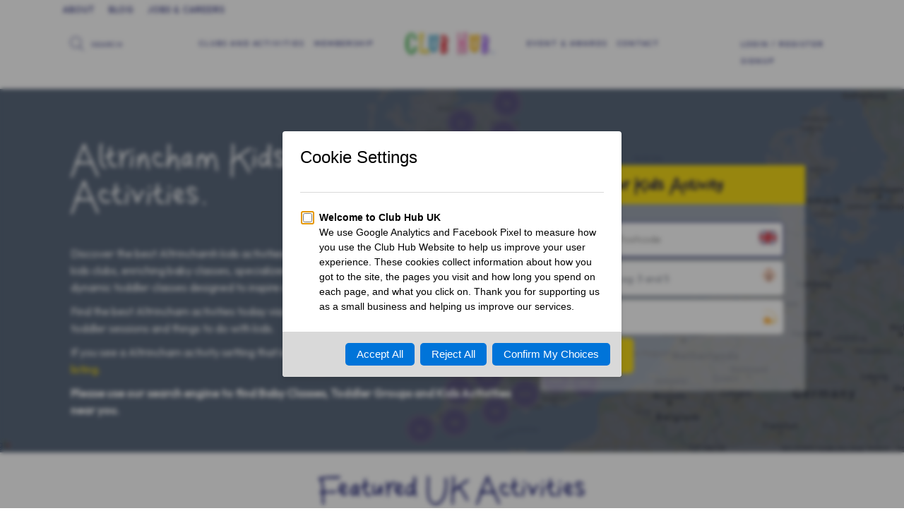

--- FILE ---
content_type: text/html; charset=UTF-8
request_url: https://clubhubuk.co.uk/city/altrincham/
body_size: 37491
content:
<!DOCTYPE html>
<html lang="en-GB">
    <head>
        <meta charset="UTF-8" />
        <meta name="viewport" content="width=device-width, initial-scale=1">
        <link rel="pingback" href="https://clubhubuk.co.uk/xmlrpc.php" />
        <link rel="preconnect" href="https://fonts.googleapis.com">
<link rel="preconnect" href="https://fonts.gstatic.com" crossorigin>
<link href="https://fonts.googleapis.com/css2?family=Outfit:wght@200;300;400;500&display=swap" rel="stylesheet">
<link rel="preload" href="/wp-content/themes/clubhub/fonts/DinasHandwriting.woff2" as="font" type="font/woff2" crossorigin>


<link rel="apple-touch-icon" sizes="180x180" href="/apple-touch-icon.png">
<link rel="icon" type="image/png" sizes="32x32" href="/favicon-32x32.png">
<link rel="icon" type="image/png" sizes="16x16" href="/favicon-16x16.png">
<link rel="manifest" href="/site.webmanifest">

		<!-- Google Tag Manager -->
<script>(function(w,d,s,l,i){w[l]=w[l]||[];w[l].push({'gtm.start':
new Date().getTime(),event:'gtm.js'});var f=d.getElementsByTagName(s)[0],
j=d.createElement(s),dl=l!='dataLayer'?'&l='+l:'';j.async=true;j.src=
'https://www.googletagmanager.com/gtm.js?id='+i+dl;f.parentNode.insertBefore(j,f);
})(window,document,'script','dataLayer','GTM-N9X4SRN');</script>
<!-- End Google Tag Manager -->
<!-- Google Ads tag (gtag.js) -->
<script async src="https://www.googletagmanager.com/gtag/js?id=AW-876846553"></script>
<script>
<window.dataLayer = window.dataLayer || [];
<function gtag(){dataLayer.push(arguments);}
<gtag('js', new Date());

<gtag('config', 'AW-876846553');
</script>
<!-- Google tag (gtag.js) -->
<script async src="https://www.googletagmanager.com/gtag/js?id=G-7SG7FRXM07"></script>
<script>
  window.dataLayer = window.dataLayer || [];
  function gtag(){dataLayer.push(arguments);}
  gtag('js', new Date());

  gtag('config', 'G-7SG7FRXM07');
</script>
        <meta name='robots' content='index, follow, max-image-preview:large, max-snippet:-1, max-video-preview:-1' />

	<!-- This site is optimized with the Yoast SEO plugin v26.7 - https://yoast.com/wordpress/plugins/seo/ -->
	<title>Altrincham Kids Clubs and Activities Near Me | Club Hub UK</title>
	<meta name="description" content="Discover the best Altrincham kids activities near you! Our comprehensive guide features engaging kids clubs, enriching baby and toddler classes," />
	<link rel="canonical" href="https://clubhubuk.co.uk/city/altrincham/" />
	<meta property="og:locale" content="en_GB" />
	<meta property="og:type" content="article" />
	<meta property="og:title" content="Altrincham Kids Clubs and Activities Near Me | Club Hub UK" />
	<meta property="og:description" content="Discover the best Altrincham kids activities near you! Our comprehensive guide features engaging kids clubs, enriching baby and toddler classes," />
	<meta property="og:url" content="https://clubhubuk.co.uk/city/altrincham/" />
	<meta property="og:site_name" content="Club Hub UK" />
	<meta name="twitter:card" content="summary_large_image" />
	<meta name="twitter:site" content="@clubhubuk" />
	<script type="application/ld+json" class="yoast-schema-graph">{"@context":"https://schema.org","@graph":[{"@type":"CollectionPage","@id":"https://clubhubuk.co.uk/city/altrincham/","url":"https://clubhubuk.co.uk/city/altrincham/","name":"Altrincham Kids Clubs and Activities Near Me | Club Hub UK","isPartOf":{"@id":"https://clubhubuk.co.uk/#website"},"primaryImageOfPage":{"@id":"https://clubhubuk.co.uk/city/altrincham/#primaryimage"},"image":{"@id":"https://clubhubuk.co.uk/city/altrincham/#primaryimage"},"thumbnailUrl":"https://clubhubnew.s3.eu-west-2.amazonaws.com/wp-content/uploads/2025/06/11101200/Songs-and-Smiles-Image-14.jpg","description":"Discover the best Altrincham kids activities near you! Our comprehensive guide features engaging kids clubs, enriching baby and toddler classes,","breadcrumb":{"@id":"https://clubhubuk.co.uk/city/altrincham/#breadcrumb"},"inLanguage":"en-GB"},{"@type":"ImageObject","inLanguage":"en-GB","@id":"https://clubhubuk.co.uk/city/altrincham/#primaryimage","url":"https://clubhubnew.s3.eu-west-2.amazonaws.com/wp-content/uploads/2025/06/11101200/Songs-and-Smiles-Image-14.jpg","contentUrl":"https://clubhubnew.s3.eu-west-2.amazonaws.com/wp-content/uploads/2025/06/11101200/Songs-and-Smiles-Image-14.jpg","width":1080,"height":608},{"@type":"BreadcrumbList","@id":"https://clubhubuk.co.uk/city/altrincham/#breadcrumb","itemListElement":[{"@type":"ListItem","position":1,"name":"Home","item":"https://clubhubuk.co.uk/"},{"@type":"ListItem","position":2,"name":"Altrincham"}]},{"@type":"WebSite","@id":"https://clubhubuk.co.uk/#website","url":"https://clubhubuk.co.uk/","name":"Club Hub UK","description":"Discover Kids Activities Near You","publisher":{"@id":"https://clubhubuk.co.uk/#organization"},"potentialAction":[{"@type":"SearchAction","target":{"@type":"EntryPoint","urlTemplate":"https://clubhubuk.co.uk/?s={search_term_string}"},"query-input":{"@type":"PropertyValueSpecification","valueRequired":true,"valueName":"search_term_string"}}],"inLanguage":"en-GB"},{"@type":"Organization","@id":"https://clubhubuk.co.uk/#organization","name":"Club Hub UK","url":"https://clubhubuk.co.uk/","logo":{"@type":"ImageObject","inLanguage":"en-GB","@id":"https://clubhubuk.co.uk/#/schema/logo/image/","url":"","contentUrl":"","caption":"Club Hub UK"},"image":{"@id":"https://clubhubuk.co.uk/#/schema/logo/image/"},"sameAs":["https://www.facebook.com/clubhubapp/","https://x.com/clubhubuk","https://instagram.com/clubhubuk","https://www.linkedin.com/company/club-hub-app","https://in.pinterest.com/clubhubuk1288/","https://www.youtube.com/channel/UCjla3ylq0_wpe4LvJ0HNVcQ"]},{"@context":"https://schema.org","@type":"ItemList","itemListElement":[{"@type":"ListItem","position":1,"item":{"@type":"Event","name":"Rascals (Timperley) Dance, Act, Sing – Copy","image":[["https://clubhubnew.s3.eu-west-2.amazonaws.com/wp-content/uploads/2025/02/07140259/IMAGE-1-1.png","https://clubhubnew.s3.eu-west-2.amazonaws.com/wp-content/uploads/2025/02/07140259/IMAGE-1-1.png"]],"offers":{"@type":"Offer","price":"5.25 - 10.25","priceCurrency":"GBP"},"url":"https://clubhubuk.co.uk/clubs/rascals-timperley-dance-act-sing-copy/"}},{"@type":"ListItem","position":2,"item":{"@type":"Event","name":"The Outdoors Project | Altrincham","image":[["https://clubhubnew.s3.eu-west-2.amazonaws.com/wp-content/uploads/2024/05/16094128/OP-FB-Cover-1-8.jpeg","https://clubhubnew.s3.eu-west-2.amazonaws.com/wp-content/uploads/2024/05/16094128/OP-FB-Cover-1-8.jpeg"]],"offers":{"@type":"Offer","price":"37.50","priceCurrency":"GBP"},"url":"https://clubhubuk.co.uk/clubs/the-outdoors-project-altrincham/"}},{"@type":"ListItem","position":3,"item":{"@type":"Event","name":"MiniSports &#8211; Altrincham","image":[["https://clubhubuk.co.uk/wp-content/uploads/2023/09/26131031/Picture-1.jpg","https://clubhubuk.co.uk/wp-content/uploads/2023/09/26131031/Picture-1.jpg"]],"offers":{"@type":"Offer","price":"33.50","priceCurrency":"GBP"},"url":"https://clubhubuk.co.uk/clubs/minisports-altrincham/"}},{"@type":"ListItem","position":4,"item":{"@type":"Event","name":"Manchester YBC","image":[["https://clubhubnew.s3.eu-west-2.amazonaws.com/wp-content/uploads/2021/04/31172242/manchester-ybc-logo.jpg","https://clubhubnew.s3.eu-west-2.amazonaws.com/wp-content/uploads/2021/04/31172242/manchester-ybc-logo.jpg"]],"offers":{"@type":"Offer","price":"7.50","priceCurrency":"GBP"},"url":"https://clubhubuk.co.uk/clubs/manchester-ybc/"}},{"@type":"ListItem","position":5,"item":{"@type":"Event","name":"Tumble Tots Trafford (Altrincham Football Club Community Sports Hall)","image":[["https://clubhubnew.s3.eu-west-2.amazonaws.com/wp-content/uploads/2017/09/01045024/logo-11-300x193.jpg","https://clubhubnew.s3.eu-west-2.amazonaws.com/wp-content/uploads/2017/09/01045024/logo-11.jpg"]],"offers":{"@type":"Offer","price":"8.95","priceCurrency":"GBP"},"url":"https://clubhubuk.co.uk/clubs/tumble-tots-trafford-altrincham-football-club-community-sports-hall/"}}]}]}</script>
	<!-- / Yoast SEO plugin. -->


<link rel='dns-prefetch' href='//maps-api-ssl.google.com' />
<link rel='dns-prefetch' href='//fonts.googleapis.com' />
<link rel="alternate" type="application/rss+xml" title="Club Hub UK &raquo; Feed" href="https://clubhubuk.co.uk/feed/" />
<link rel="alternate" type="application/rss+xml" title="Club Hub UK &raquo; Comments Feed" href="https://clubhubuk.co.uk/comments/feed/" />
<link rel="alternate" type="application/rss+xml" title="Club Hub UK &raquo; Altrincham City Feed" href="https://clubhubuk.co.uk/city/altrincham/feed/" />
<style id='wp-img-auto-sizes-contain-inline-css' type='text/css'>
img:is([sizes=auto i],[sizes^="auto," i]){contain-intrinsic-size:3000px 1500px}
/*# sourceURL=wp-img-auto-sizes-contain-inline-css */
</style>
<link rel='stylesheet' id='mec-select2-style-css' href='https://clubhubuk.co.uk/wp-content/plugins/modern-events-calendar/assets/packages/select2/select2.min.css' type='text/css' media='all' />
<link rel='stylesheet' id='mec-font-icons-css' href='https://clubhubuk.co.uk/wp-content/plugins/modern-events-calendar/assets/css/iconfonts.css' type='text/css' media='all' />
<link rel='stylesheet' id='mec-frontend-style-css' href='https://clubhubuk.co.uk/wp-content/plugins/modern-events-calendar/assets/css/frontend.min.css' type='text/css' media='all' />
<link rel='stylesheet' id='mec-tooltip-style-css' href='https://clubhubuk.co.uk/wp-content/plugins/modern-events-calendar/assets/packages/tooltip/tooltip.css' type='text/css' media='all' />
<link rel='stylesheet' id='mec-tooltip-shadow-style-css' href='https://clubhubuk.co.uk/wp-content/plugins/modern-events-calendar/assets/packages/tooltip/tooltipster-sideTip-shadow.min.css' type='text/css' media='all' />
<link rel='stylesheet' id='featherlight-css' href='https://clubhubuk.co.uk/wp-content/plugins/modern-events-calendar/assets/packages/featherlight/featherlight.css' type='text/css' media='all' />
<link rel='stylesheet' id='mec-lity-style-css' href='https://clubhubuk.co.uk/wp-content/plugins/modern-events-calendar/assets/packages/lity/lity.min.css' type='text/css' media='all' />
<link rel='stylesheet' id='mec-general-calendar-style-css' href='https://clubhubuk.co.uk/wp-content/plugins/modern-events-calendar/assets/css/mec-general-calendar.css' type='text/css' media='all' />
<link rel='stylesheet' id='lrm-modal-css' href='https://clubhubuk.co.uk/wp-content/plugins/ajax-login-and-registration-modal-popup-pro/free/assets/lrm-core-compiled.css' type='text/css' media='all' />
<link rel='stylesheet' id='lrm-modal-skin-css' href='https://clubhubuk.co.uk/wp-content/plugins/ajax-login-and-registration-modal-popup-pro/free/skins/default/skin.css' type='text/css' media='all' />
<style id='lrm-modal-skin-inline-css' type='text/css'>
 .lrm-form a.button,.lrm-form button,.lrm-form button[type=submit],.lrm-form #buddypress input[type=submit],.lrm-form .gform_wrapper input.gform_button[type=submit],.lrm-form input[type=submit]{color: #ffffff;}  .lrm-form a.button,.lrm-form button,.lrm-form button[type=submit],.lrm-form #buddypress input[type=submit],.lrm-form .gform_wrapper input.gform_button[type=submit],.lrm-form input[type=submit]{background-color: #2f889a;}  .lrm-user-modal-container .lrm-switcher a{background-color: #d2d8d8;}  .lrm-user-modal-container .lrm-switcher a{color: #809191;}
/*# sourceURL=lrm-modal-skin-inline-css */
</style>
<style id='wp-emoji-styles-inline-css' type='text/css'>

	img.wp-smiley, img.emoji {
		display: inline !important;
		border: none !important;
		box-shadow: none !important;
		height: 1em !important;
		width: 1em !important;
		margin: 0 0.07em !important;
		vertical-align: -0.1em !important;
		background: none !important;
		padding: 0 !important;
	}
/*# sourceURL=wp-emoji-styles-inline-css */
</style>
<link rel='stylesheet' id='wp-block-library-css' href='https://clubhubuk.co.uk/wp-includes/css/dist/block-library/style.min.css' type='text/css' media='all' />
<link rel='stylesheet' id='wc-blocks-style-css' href='https://clubhubuk.co.uk/wp-content/plugins/woocommerce/assets/client/blocks/wc-blocks.css' type='text/css' media='all' />
<style id='global-styles-inline-css' type='text/css'>
:root{--wp--preset--aspect-ratio--square: 1;--wp--preset--aspect-ratio--4-3: 4/3;--wp--preset--aspect-ratio--3-4: 3/4;--wp--preset--aspect-ratio--3-2: 3/2;--wp--preset--aspect-ratio--2-3: 2/3;--wp--preset--aspect-ratio--16-9: 16/9;--wp--preset--aspect-ratio--9-16: 9/16;--wp--preset--color--black: #000000;--wp--preset--color--cyan-bluish-gray: #abb8c3;--wp--preset--color--white: #ffffff;--wp--preset--color--pale-pink: #f78da7;--wp--preset--color--vivid-red: #cf2e2e;--wp--preset--color--luminous-vivid-orange: #ff6900;--wp--preset--color--luminous-vivid-amber: #fcb900;--wp--preset--color--light-green-cyan: #7bdcb5;--wp--preset--color--vivid-green-cyan: #00d084;--wp--preset--color--pale-cyan-blue: #8ed1fc;--wp--preset--color--vivid-cyan-blue: #0693e3;--wp--preset--color--vivid-purple: #9b51e0;--wp--preset--gradient--vivid-cyan-blue-to-vivid-purple: linear-gradient(135deg,rgb(6,147,227) 0%,rgb(155,81,224) 100%);--wp--preset--gradient--light-green-cyan-to-vivid-green-cyan: linear-gradient(135deg,rgb(122,220,180) 0%,rgb(0,208,130) 100%);--wp--preset--gradient--luminous-vivid-amber-to-luminous-vivid-orange: linear-gradient(135deg,rgb(252,185,0) 0%,rgb(255,105,0) 100%);--wp--preset--gradient--luminous-vivid-orange-to-vivid-red: linear-gradient(135deg,rgb(255,105,0) 0%,rgb(207,46,46) 100%);--wp--preset--gradient--very-light-gray-to-cyan-bluish-gray: linear-gradient(135deg,rgb(238,238,238) 0%,rgb(169,184,195) 100%);--wp--preset--gradient--cool-to-warm-spectrum: linear-gradient(135deg,rgb(74,234,220) 0%,rgb(151,120,209) 20%,rgb(207,42,186) 40%,rgb(238,44,130) 60%,rgb(251,105,98) 80%,rgb(254,248,76) 100%);--wp--preset--gradient--blush-light-purple: linear-gradient(135deg,rgb(255,206,236) 0%,rgb(152,150,240) 100%);--wp--preset--gradient--blush-bordeaux: linear-gradient(135deg,rgb(254,205,165) 0%,rgb(254,45,45) 50%,rgb(107,0,62) 100%);--wp--preset--gradient--luminous-dusk: linear-gradient(135deg,rgb(255,203,112) 0%,rgb(199,81,192) 50%,rgb(65,88,208) 100%);--wp--preset--gradient--pale-ocean: linear-gradient(135deg,rgb(255,245,203) 0%,rgb(182,227,212) 50%,rgb(51,167,181) 100%);--wp--preset--gradient--electric-grass: linear-gradient(135deg,rgb(202,248,128) 0%,rgb(113,206,126) 100%);--wp--preset--gradient--midnight: linear-gradient(135deg,rgb(2,3,129) 0%,rgb(40,116,252) 100%);--wp--preset--font-size--small: 13px;--wp--preset--font-size--medium: 20px;--wp--preset--font-size--large: 36px;--wp--preset--font-size--x-large: 42px;--wp--preset--spacing--20: 0.44rem;--wp--preset--spacing--30: 0.67rem;--wp--preset--spacing--40: 1rem;--wp--preset--spacing--50: 1.5rem;--wp--preset--spacing--60: 2.25rem;--wp--preset--spacing--70: 3.38rem;--wp--preset--spacing--80: 5.06rem;--wp--preset--shadow--natural: 6px 6px 9px rgba(0, 0, 0, 0.2);--wp--preset--shadow--deep: 12px 12px 50px rgba(0, 0, 0, 0.4);--wp--preset--shadow--sharp: 6px 6px 0px rgba(0, 0, 0, 0.2);--wp--preset--shadow--outlined: 6px 6px 0px -3px rgb(255, 255, 255), 6px 6px rgb(0, 0, 0);--wp--preset--shadow--crisp: 6px 6px 0px rgb(0, 0, 0);}:where(.is-layout-flex){gap: 0.5em;}:where(.is-layout-grid){gap: 0.5em;}body .is-layout-flex{display: flex;}.is-layout-flex{flex-wrap: wrap;align-items: center;}.is-layout-flex > :is(*, div){margin: 0;}body .is-layout-grid{display: grid;}.is-layout-grid > :is(*, div){margin: 0;}:where(.wp-block-columns.is-layout-flex){gap: 2em;}:where(.wp-block-columns.is-layout-grid){gap: 2em;}:where(.wp-block-post-template.is-layout-flex){gap: 1.25em;}:where(.wp-block-post-template.is-layout-grid){gap: 1.25em;}.has-black-color{color: var(--wp--preset--color--black) !important;}.has-cyan-bluish-gray-color{color: var(--wp--preset--color--cyan-bluish-gray) !important;}.has-white-color{color: var(--wp--preset--color--white) !important;}.has-pale-pink-color{color: var(--wp--preset--color--pale-pink) !important;}.has-vivid-red-color{color: var(--wp--preset--color--vivid-red) !important;}.has-luminous-vivid-orange-color{color: var(--wp--preset--color--luminous-vivid-orange) !important;}.has-luminous-vivid-amber-color{color: var(--wp--preset--color--luminous-vivid-amber) !important;}.has-light-green-cyan-color{color: var(--wp--preset--color--light-green-cyan) !important;}.has-vivid-green-cyan-color{color: var(--wp--preset--color--vivid-green-cyan) !important;}.has-pale-cyan-blue-color{color: var(--wp--preset--color--pale-cyan-blue) !important;}.has-vivid-cyan-blue-color{color: var(--wp--preset--color--vivid-cyan-blue) !important;}.has-vivid-purple-color{color: var(--wp--preset--color--vivid-purple) !important;}.has-black-background-color{background-color: var(--wp--preset--color--black) !important;}.has-cyan-bluish-gray-background-color{background-color: var(--wp--preset--color--cyan-bluish-gray) !important;}.has-white-background-color{background-color: var(--wp--preset--color--white) !important;}.has-pale-pink-background-color{background-color: var(--wp--preset--color--pale-pink) !important;}.has-vivid-red-background-color{background-color: var(--wp--preset--color--vivid-red) !important;}.has-luminous-vivid-orange-background-color{background-color: var(--wp--preset--color--luminous-vivid-orange) !important;}.has-luminous-vivid-amber-background-color{background-color: var(--wp--preset--color--luminous-vivid-amber) !important;}.has-light-green-cyan-background-color{background-color: var(--wp--preset--color--light-green-cyan) !important;}.has-vivid-green-cyan-background-color{background-color: var(--wp--preset--color--vivid-green-cyan) !important;}.has-pale-cyan-blue-background-color{background-color: var(--wp--preset--color--pale-cyan-blue) !important;}.has-vivid-cyan-blue-background-color{background-color: var(--wp--preset--color--vivid-cyan-blue) !important;}.has-vivid-purple-background-color{background-color: var(--wp--preset--color--vivid-purple) !important;}.has-black-border-color{border-color: var(--wp--preset--color--black) !important;}.has-cyan-bluish-gray-border-color{border-color: var(--wp--preset--color--cyan-bluish-gray) !important;}.has-white-border-color{border-color: var(--wp--preset--color--white) !important;}.has-pale-pink-border-color{border-color: var(--wp--preset--color--pale-pink) !important;}.has-vivid-red-border-color{border-color: var(--wp--preset--color--vivid-red) !important;}.has-luminous-vivid-orange-border-color{border-color: var(--wp--preset--color--luminous-vivid-orange) !important;}.has-luminous-vivid-amber-border-color{border-color: var(--wp--preset--color--luminous-vivid-amber) !important;}.has-light-green-cyan-border-color{border-color: var(--wp--preset--color--light-green-cyan) !important;}.has-vivid-green-cyan-border-color{border-color: var(--wp--preset--color--vivid-green-cyan) !important;}.has-pale-cyan-blue-border-color{border-color: var(--wp--preset--color--pale-cyan-blue) !important;}.has-vivid-cyan-blue-border-color{border-color: var(--wp--preset--color--vivid-cyan-blue) !important;}.has-vivid-purple-border-color{border-color: var(--wp--preset--color--vivid-purple) !important;}.has-vivid-cyan-blue-to-vivid-purple-gradient-background{background: var(--wp--preset--gradient--vivid-cyan-blue-to-vivid-purple) !important;}.has-light-green-cyan-to-vivid-green-cyan-gradient-background{background: var(--wp--preset--gradient--light-green-cyan-to-vivid-green-cyan) !important;}.has-luminous-vivid-amber-to-luminous-vivid-orange-gradient-background{background: var(--wp--preset--gradient--luminous-vivid-amber-to-luminous-vivid-orange) !important;}.has-luminous-vivid-orange-to-vivid-red-gradient-background{background: var(--wp--preset--gradient--luminous-vivid-orange-to-vivid-red) !important;}.has-very-light-gray-to-cyan-bluish-gray-gradient-background{background: var(--wp--preset--gradient--very-light-gray-to-cyan-bluish-gray) !important;}.has-cool-to-warm-spectrum-gradient-background{background: var(--wp--preset--gradient--cool-to-warm-spectrum) !important;}.has-blush-light-purple-gradient-background{background: var(--wp--preset--gradient--blush-light-purple) !important;}.has-blush-bordeaux-gradient-background{background: var(--wp--preset--gradient--blush-bordeaux) !important;}.has-luminous-dusk-gradient-background{background: var(--wp--preset--gradient--luminous-dusk) !important;}.has-pale-ocean-gradient-background{background: var(--wp--preset--gradient--pale-ocean) !important;}.has-electric-grass-gradient-background{background: var(--wp--preset--gradient--electric-grass) !important;}.has-midnight-gradient-background{background: var(--wp--preset--gradient--midnight) !important;}.has-small-font-size{font-size: var(--wp--preset--font-size--small) !important;}.has-medium-font-size{font-size: var(--wp--preset--font-size--medium) !important;}.has-large-font-size{font-size: var(--wp--preset--font-size--large) !important;}.has-x-large-font-size{font-size: var(--wp--preset--font-size--x-large) !important;}
/*# sourceURL=global-styles-inline-css */
</style>

<style id='classic-theme-styles-inline-css' type='text/css'>
/*! This file is auto-generated */
.wp-block-button__link{color:#fff;background-color:#32373c;border-radius:9999px;box-shadow:none;text-decoration:none;padding:calc(.667em + 2px) calc(1.333em + 2px);font-size:1.125em}.wp-block-file__button{background:#32373c;color:#fff;text-decoration:none}
/*# sourceURL=/wp-includes/css/classic-themes.min.css */
</style>
<link rel='stylesheet' id='ap_plugin_main_stylesheet-css' href='https://clubhubuk.co.uk/wp-content/plugins/ap-plugin-scripteo/frontend/css/asset/style.css' type='text/css' media='all' />
<link rel='stylesheet' id='ap_plugin_user_panel-css' href='https://clubhubuk.co.uk/wp-content/plugins/ap-plugin-scripteo/frontend/css/asset/user-panel.css' type='text/css' media='all' />
<link rel='stylesheet' id='ap_plugin_template_stylesheet-css' href='https://clubhubuk.co.uk/wp-content/plugins/ap-plugin-scripteo/frontend/css/all.css' type='text/css' media='all' />
<link rel='stylesheet' id='ap_plugin_animate_stylesheet-css' href='https://clubhubuk.co.uk/wp-content/plugins/ap-plugin-scripteo/frontend/css/asset/animate.css' type='text/css' media='all' />
<link rel='stylesheet' id='ap_plugin_chart_stylesheet-css' href='https://clubhubuk.co.uk/wp-content/plugins/ap-plugin-scripteo/frontend/css/asset/chart.css' type='text/css' media='all' />
<link rel='stylesheet' id='ap_plugin_carousel_stylesheet-css' href='https://clubhubuk.co.uk/wp-content/plugins/ap-plugin-scripteo/frontend/css/asset/bsa.carousel.css' type='text/css' media='all' />
<link rel='stylesheet' id='ap_plugin_materialize_stylesheet-css' href='https://clubhubuk.co.uk/wp-content/plugins/ap-plugin-scripteo/frontend/css/asset/material-design.css' type='text/css' media='all' />
<link rel='stylesheet' id='contact-form-7-css' href='https://clubhubuk.co.uk/wp-content/plugins/contact-form-7/includes/css/styles.css' type='text/css' media='all' />
<link rel='stylesheet' id='woocommerce-layout-css' href='https://clubhubuk.co.uk/wp-content/plugins/woocommerce/assets/css/woocommerce-layout.css' type='text/css' media='all' />
<link rel='stylesheet' id='woocommerce-smallscreen-css' href='https://clubhubuk.co.uk/wp-content/plugins/woocommerce/assets/css/woocommerce-smallscreen.css' type='text/css' media='only screen and (max-width: 768px)' />
<link rel='stylesheet' id='woocommerce-general-css' href='https://clubhubuk.co.uk/wp-content/plugins/woocommerce/assets/css/woocommerce.css' type='text/css' media='all' />
<style id='woocommerce-inline-inline-css' type='text/css'>
.woocommerce form .form-row .required { visibility: visible; }
/*# sourceURL=woocommerce-inline-inline-css */
</style>
<link rel='stylesheet' id='wp-job-manager-job-listings-css' href='https://clubhubuk.co.uk/wp-content/plugins/wp-job-manager/assets/dist/css/job-listings.css' type='text/css' media='all' />
<link rel='stylesheet' id='wc-paid-listings-packages-css' href='https://clubhubuk.co.uk/wp-content/plugins/wp-job-manager-wc-paid-listings/assets/dist/css/packages.css' type='text/css' media='all' />
<link rel='stylesheet' id='wpestate_bootstrap-css' href='https://clubhubuk.co.uk/wp-content/themes/clubhub/css/bootstrap.css' type='text/css' media='all' />
<link rel='stylesheet' id='wpestate_bootstrap-theme-css' href='https://clubhubuk.co.uk/wp-content/themes/clubhub/css/bootstrap-theme.css' type='text/css' media='all' />
<link rel='stylesheet' id='wpestate_style-css' href='https://clubhubuk.co.uk/wp-content/themes/clubhub/style.css?v=1768766290' type='text/css' media='all' />
<link rel='stylesheet' id='wpestate_media-css' href='https://clubhubuk.co.uk/wp-content/themes/clubhub/css/my_media.css' type='text/css' media='all' />
<link rel='stylesheet' id='wpestate_jquery.ui.theme-css' href='https://clubhubuk.co.uk/wp-content/themes/clubhub/css/jquery-ui.min.css' type='text/css' media='all' />
<link rel='stylesheet' id='wpestate-railway-css' href='https://fonts.googleapis.com/css?family=Raleway%3A500%2C600%2C400%2C700%2C800&#038;subset=latin%2Clatin-ext' type='text/css' media='all' />
<link rel='stylesheet' id='wpestate-opensans-css' href='https://fonts.googleapis.com/css?family=Open+Sans%3A400%2C600%2C300&#038;subset=latin%2Clatin-ext' type='text/css' media='all' />
<link rel='stylesheet' id='wpestate_font-awesome.min-css' href='https://clubhubuk.co.uk/wp-content/themes/clubhub/css/fontawesome/css/font-awesome.min.css' type='text/css' media='all' />
<link rel='stylesheet' id='dflip-style-css' href='https://clubhubuk.co.uk/wp-content/plugins/3d-flipbook-dflip-lite/assets/css/dflip.min.css' type='text/css' media='all' />
<link rel='stylesheet' id='js_composer_custom_css-css' href='//clubhubuk.co.uk/wp-content/uploads/js_composer/custom.css' type='text/css' media='all' />
<link rel='stylesheet' id='rpt-css' href='https://clubhubuk.co.uk/wp-content/plugins/responsive-pricing-table-pro/inc/css/rpt_style.min.css' type='text/css' media='all' />
<link rel='stylesheet' id='bsf-Defaults-css' href='https://clubhubuk.co.uk/wp-content/uploads/smile_fonts/Defaults/Defaults.css' type='text/css' media='all' />
<link rel='stylesheet' id='sib-front-css-css' href='https://clubhubuk.co.uk/wp-content/plugins/mailin/css/mailin-front.css' type='text/css' media='all' />
<link rel='stylesheet' id='dt_move_additional_css-css' href='https://clubhubuk.co.uk/wp-content/themes/clubhub/css/customizer.css' type='text/css' media='all' />
<script type="text/javascript" src="https://clubhubuk.co.uk/wp-includes/js/jquery/jquery.min.js" id="jquery-core-js"></script>
<script type="text/javascript" src="https://clubhubuk.co.uk/wp-includes/js/jquery/jquery-migrate.min.js" id="jquery-migrate-js"></script>
<script type="text/javascript" id="thickbox-js-extra">
/* <![CDATA[ */
var thickboxL10n = {"next":"Next \u003E","prev":"\u003C Prev","image":"Image","of":"of","close":"Close","noiframes":"This feature requires inline frames. You have iframes disabled or your browser does not support them.","loadingAnimation":"https://clubhubuk.co.uk/wp-includes/js/thickbox/loadingAnimation.gif"};
//# sourceURL=thickbox-js-extra
/* ]]> */
</script>
<script type="text/javascript" src="https://clubhubuk.co.uk/wp-includes/js/thickbox/thickbox.js" id="thickbox-js"></script>
<script type="text/javascript" src="https://clubhubuk.co.uk/wp-includes/js/underscore.min.js" id="underscore-js"></script>
<script type="text/javascript" src="https://clubhubuk.co.uk/wp-includes/js/shortcode.min.js" id="shortcode-js"></script>
<script type="text/javascript" src="https://clubhubuk.co.uk/wp-admin/js/media-upload.min.js" id="media-upload-js"></script>
<script type="text/javascript" id="ap_plugin_js_script-js-extra">
/* <![CDATA[ */
var bsa_object = {"ajax_url":"https://clubhubuk.co.uk/wp-admin/admin-ajax.php"};
//# sourceURL=ap_plugin_js_script-js-extra
/* ]]> */
</script>
<script type="text/javascript" src="https://clubhubuk.co.uk/wp-content/plugins/ap-plugin-scripteo/frontend/js/script.js" id="ap_plugin_js_script-js"></script>
<script type="text/javascript" src="https://clubhubuk.co.uk/wp-content/plugins/ap-plugin-scripteo/frontend/js/chart.js" id="ap_plugin_chart_js_script-js"></script>
<script type="text/javascript" src="https://clubhubuk.co.uk/wp-content/plugins/ap-plugin-scripteo/frontend/js/jquery.simplyscroll.js" id="ap_plugin_simply_scroll_js_script-js"></script>
<script type="text/javascript" src="https://clubhubuk.co.uk/wp-content/plugins/woocommerce/assets/js/jquery-blockui/jquery.blockUI.min.js" id="wc-jquery-blockui-js" defer="defer" data-wp-strategy="defer"></script>
<script type="text/javascript" src="https://clubhubuk.co.uk/wp-content/plugins/woocommerce/assets/js/js-cookie/js.cookie.min.js" id="wc-js-cookie-js" defer="defer" data-wp-strategy="defer"></script>
<script type="text/javascript" id="woocommerce-js-extra">
/* <![CDATA[ */
var woocommerce_params = {"ajax_url":"/wp-admin/admin-ajax.php","wc_ajax_url":"/?wc-ajax=%%endpoint%%","i18n_password_show":"Show password","i18n_password_hide":"Hide password"};
//# sourceURL=woocommerce-js-extra
/* ]]> */
</script>
<script type="text/javascript" src="https://clubhubuk.co.uk/wp-content/plugins/woocommerce/assets/js/frontend/woocommerce.min.js" id="woocommerce-js" defer="defer" data-wp-strategy="defer"></script>
<script type="text/javascript" id="custom-js-extra">
/* <![CDATA[ */
var custom_ajaxurl = {"ajaxurl":"https://clubhubuk.co.uk/wp-admin/admin-ajax.php"};
//# sourceURL=custom-js-extra
/* ]]> */
</script>
<script type="text/javascript" src="https://clubhubuk.co.uk/wp-content/themes/clubhub/js/custom.js?aaa=1768766290" id="custom-js"></script>
<script type="text/javascript" src="https://clubhubuk.co.uk/wp-content/themes/clubhub/js/bootstrap.min.js" id="wpestate_bootstrap-js"></script>
<script type="text/javascript" src="https://clubhubuk.co.uk/wp-content/themes/clubhub/js/jquery.viewport.mini.js" id="wpestate_viewport-js"></script>
<script type="text/javascript" src="https://clubhubuk.co.uk/wp-content/themes/clubhub/js/modernizr.custom.62456.js" id="wpestate_modernizr-js"></script>
<script type="text/javascript" src="https://maps-api-ssl.google.com/maps/api/js?libraries=places&amp;language=en&amp;key=AIzaSyD7LnLp0HfTxUKnLvAZcRU_oGIXgZzYfaQ" id="wpestate_googlemap-js"></script>
<script type="text/javascript" src="https://clubhubuk.co.uk/wp-content/plugins/responsive-pricing-table-pro/inc/js/rptp.min.js" id="rpt-js"></script>
<script type="text/javascript" id="sib-front-js-js-extra">
/* <![CDATA[ */
var sibErrMsg = {"invalidMail":"Please fill out valid email address","requiredField":"Please fill out required fields","invalidDateFormat":"Please fill out valid date format","invalidSMSFormat":"Please fill out valid phone number"};
var ajax_sib_front_object = {"ajax_url":"https://clubhubuk.co.uk/wp-admin/admin-ajax.php","ajax_nonce":"2059627a60","flag_url":"https://clubhubuk.co.uk/wp-content/plugins/mailin/img/flags/"};
//# sourceURL=sib-front-js-js-extra
/* ]]> */
</script>
<script type="text/javascript" src="https://clubhubuk.co.uk/wp-content/plugins/mailin/js/mailin-front.js" id="sib-front-js-js"></script>
<script></script><link rel="https://api.w.org/" href="https://clubhubuk.co.uk/wp-json/" /><link rel="EditURI" type="application/rsd+xml" title="RSD" href="https://clubhubuk.co.uk/xmlrpc.php?rsd" />
<meta name="generator" content="WordPress 6.9" />
<meta name="generator" content="WooCommerce 10.4.3" />
<meta name="generator" content="Redux 4.5.10" /><style>
	/* Custom BSA_PRO Styles */

	/* fonts */

	/* form */
	.bsaProOrderingForm {   }
	.bsaProInput input,
	.bsaProInput input[type='file'],
	.bsaProSelectSpace select,
	.bsaProInputsRight .bsaInputInner,
	.bsaProInputsRight .bsaInputInner label {   }
	.bsaProPrice  {  }
	.bsaProDiscount  {   }
	.bsaProOrderingForm .bsaProSubmit,
	.bsaProOrderingForm .bsaProSubmit:hover,
	.bsaProOrderingForm .bsaProSubmit:active {   }

	/* alerts */
	.bsaProAlert,
	.bsaProAlert > a,
	.bsaProAlert > a:hover,
	.bsaProAlert > a:focus {  }
	.bsaProAlertSuccess {  }
	.bsaProAlertFailed {  }

	/* stats */
	.bsaStatsWrapper .ct-chart .ct-series.ct-series-b .ct-bar,
	.bsaStatsWrapper .ct-chart .ct-series.ct-series-b .ct-line,
	.bsaStatsWrapper .ct-chart .ct-series.ct-series-b .ct-point,
	.bsaStatsWrapper .ct-chart .ct-series.ct-series-b .ct-slice.ct-donut { stroke: #673AB7 !important; }

	.bsaStatsWrapper  .ct-chart .ct-series.ct-series-a .ct-bar,
	.bsaStatsWrapper .ct-chart .ct-series.ct-series-a .ct-line,
	.bsaStatsWrapper .ct-chart .ct-series.ct-series-a .ct-point,
	.bsaStatsWrapper .ct-chart .ct-series.ct-series-a .ct-slice.ct-donut { stroke: #FBCD39 !important; }

	/* Custom CSS */
	</style>
		<link rel="stylesheet" type="text/css" href="https://clubhubuk.co.uk/wp-content/plugins/egift-card-lite/css/front.css?ver=1.28" media="screen" />    <style type="text/css">
        /*# Desktop*/
        @media only screen and (min-width: 799px) {

            .header_wrapper {
                display: none;
            }

        }

        /*# mobile, tab*/
        @media only screen and (max-width: 799px) {
            body  .custom-header {
                display: none;
            }
        }

        .property-logo {
            border-radius: 50%;
            /*margin: 0px auto;*/
            width: 90px;
            height: 90px;
            /*border: 3px solid #838895;*/
            background-size: cover;
            background-position: 50% 50%;
        }

        /* owl crousel dots */
         .popular-cats .owl-pagination {
            text-align: center;
         }
        .popular-cats .owl-pagination .owl-page {
                width: 12px;
                height: 12px;
                border: 1px solid;
                border-radius: 50%;
                margin-right: 5px;
                display: inline-block;
        }
        .popular-cats .owl-pagination .owl-page:last-child {
            margin-right: 0;
        }
        .popular-cats .owl-pagination .owl-page.active {
            /*color: #fbb430;*/
            border-color: #fbb430;
            background-color: #fbb430;
        }
        /* end owl crousel dots */

    </style>
    <script>
        function trackForGoogleGoal(clubName) {
            NewclubName = "'" + clubName + "'";
            ga('send', 'event', {eventCategory: 'Club Enquiry', eventAction: 'click', eventLabel: NewclubName, eventValue: 1});
        }
    </script>
    	<noscript><style>.woocommerce-product-gallery{ opacity: 1 !important; }</style></noscript>
	<meta name="generator" content="Powered by WPBakery Page Builder - drag and drop page builder for WordPress."/>
		<style type="text/css" id="wp-custom-css">
			/*.select2-container {
  width: 100% !important;
}*/


/* NEW FOOTER START */

.footer-logo{
    text-align: center;
    margin: 45px 0px 30px 0px;
}

.footer-logo img{
    max-width: 240px;
    margin: auto;
}

.footer-awards {
    margin-top: 15px!important;
    display: block;
    max-width: 90%;
    margin: auto;
}

/* NEW FOOTER END*/


.footer-awards > img {
    display: block;
    max-width: 100%;
    margin: auto;
}


.job_listings .job_filters .job_types {
	display: none;
}

.popular-cats img {
	aspect-ratio: 1 / 1;
}


/* Membership Pricing Table Plugin  */

.rpt_style_loc, .rpt_plan, .rpt_head,  .rpt_recurrence, .rpt_price {
	color: black;
}


@media (min-width: 992px) {
    .user_dashboard_panel .col-md-3 {
        width: 100%;
    }
	
	.user_dashboard_panel .col-md-8 {
        width: 100%;
    }
}


fieldset.fieldset-company_twitter.fieldset-type-text {
    display: none !important;
}
@media only screen and (max-width: 768px) {
.mec-wrap .mec-single-title {
    margin-top: 0;
    margin-bottom: 30px;
    font-weight: 700;
    font-size: 30px;
    font-family: dinashandwriting;
    text-align: center;
    line-height: 1.4;
}
ul.job_listings li.job_listing a img.company_logo{
    visibility: visible !important;
    
}
}

.mec-single-event .mec-events-meta-group-booking ul.mec-book-tickets-reg-fields-container {
    margin: 0;
    display: flex;
    flex-direction: column;
}

.headLogo img {
  width: 90% !important;
  height: 70px !important;
}

.footer-awards > img {
		display: block;
    max-width: 100%;
}
.js .tmce-active .wp-editor-area {
    color: #000;
}

.header_media #search_wrapper .adv-2-header:hover, .header_media #search_wrapper .adv-search-2 #advanced_submit_2:hover, #more_contact_details:hover, #more_contact_details-bot:hover {
    background-color: #010463!important;
    color: #f4d919 !important;
    font-family: 'Outfit', sans-serif;
}


.carouselvertical .carousel-inner {
    max-height: inherit!important;
}

.carouselvertical{
	height: auto!important;
}

.lrm-user-modal button {
	background: #1DA7EF !important;
}

.priceTro .ult_price_body_block, .priceTro .ult_price_link {
    background: #1effd7!important;
}

.priceTro .ult_price_action_button {
    background: rgba(232,30,124,1)!important;
    color: #f4d919!important;
}

.priceTro .ult_price_action_button:hover {
    background: #f4d919!important;
    color: rgba(232,30,124,1)!important;
}

#report_club.button {
    background: white;
    border: gray 1px solid;
    color: gray;
}


.category_tagline br{
	padding-right:10px!important;
	display:inline-block!important;
}

.user_dashboard_panel .form-control{
	border: 1px solid #010463;
}

textarea.input-textarea{
	background:transparent!important;
	border: 1px solid #010463;
}
textarea.input-textarea.error{
	border: 1px solid red;
}

.islive {
    left: calc( 50vw - 50px);
    right: inherit;
}

#period_checkin_change_over, #period_checkin_checkout_change_over, #checkin_checkout_change_over, #checkin_change_over, #new_post2 select, #new_post select{
	background:transparent!important;
	border: 1px solid #010463 !important;
	border-radius:6px;
}

.user_dashboard_panel .form-control{
	background:transparent!important;
}

textarea.input-textarea::-webkit-input-placeholder { /* Chrome/Opera/Safari */
  color: #010463!important;
}
.user_dashboard_panel textarea.input-textarea::-moz-placeholder { /* Firefox 19+ */
  color: #010463!important;
}
.user_dashboard_panel textarea.input-textarea:-ms-input-placeholder { /* IE 10+ */
  color: #010463!important;
}
.user_dashboard_panel textarea.input-textarea:-moz-placeholder { /* Firefox 18- */
  color: #010463!important;
}

.user_dashboard_panel .form-control::-webkit-input-placeholder { /* Chrome/Opera/Safari */
  color: #010463!important;
}
.user_dashboard_panel .form-control::-moz-placeholder { /* Firefox 19+ */
  color: #010463!important;
}
.user_dashboard_panel .form-control:-ms-input-placeholder { /* IE 10+ */
  color: #010463!important;
}
.user_dashboard_panel .form-control:-moz-placeholder { /* Firefox 18- */
  color: #010463!important;
}

.user_dashboard_panel textarea#property_price_per::-webkit-input-placeholder { /* Chrome/Opera/Safari */
  color: #010463!important;
}
.user_dashboard_panel textarea#property_price_per::-moz-placeholder { /* Firefox 19+ */
  color: #010463!important;
}
.user_dashboard_panel textarea#property_price_per:-ms-input-placeholder { /* IE 10+ */
  color: #010463!important;
}
.user_dashboard_panel textarea#property_price_per:-moz-placeholder { /* Firefox 18- */
  color: #010463!important;
}

.page-id-187 #primary .form-control{
	background-color:transparent!important;
	border:1px solid #010463!important;
}

.page-template-contact_page .wpcf7 input, .page-template-contact_page .wpcf7 textarea {
    font-family: 'Outfit', sans-serif;
    padding: 10px;
}

.page-template-contact_page .wpcf7 input::-webkit-input-placeholder { /* Chrome/Opera/Safari */
  color: #010463!important;
}
.page-template-contact_page .wpcf7 input::-moz-placeholder { /* Firefox 19+ */
  color: #010463!important;
}
.page-template-contact_page .wpcf7 input:-ms-input-placeholder { /* IE 10+ */
  color: #010463!important;
}
.page-template-contact_page .wpcf7 input:-moz-placeholder { /* Firefox 18- */
  color: #010463!important;
}

.page-template-contact_page .wpcf7 textarea::-webkit-input-placeholder { /* Chrome/Opera/Safari */
  color: #010463!important;
}
.page-template-contact_page .wpcf7 textarea::-moz-placeholder { /* Firefox 19+ */
  color: #010463!important;
}
.page-template-contact_page .wpcf7 textarea:-ms-input-placeholder { /* IE 10+ */
  color: #010463!important;
}
.page-template-contact_page .wpcf7 textarea:-moz-placeholder { /* Firefox 18- */
  color: #010463!important;
}


textarea.input-textarea::-webkit-input-placeholder { /* Chrome/Opera/Safari */
  color: #010463!important;
}
.user_dashboard_panel textarea.input-textarea::-moz-placeholder { /* Firefox 19+ */
  color: #010463!important;
}
.user_dashboard_panel textarea.input-textarea:-ms-input-placeholder { /* IE 10+ */
  color: #010463!important;
}
.user_dashboard_panel textarea.input-textarea:-moz-placeholder { /* Firefox 18- */
  color: #010463!important;
}

.user_dashboard_panel .form-control::-webkit-input-placeholder { /* Chrome/Opera/Safari */
  color: #010463!important;
}
.user_dashboard_panel .form-control::-moz-placeholder { /* Firefox 19+ */
  color: #010463!important;
}
.user_dashboard_panel .form-control:-ms-input-placeholder { /* IE 10+ */
  color: #010463!important;
}
.user_dashboard_panel .form-control:-moz-placeholder { /* Firefox 18- */
  color: #010463!important;
}

.user_dashboard_panel textarea#property_price_per::-webkit-input-placeholder { /* Chrome/Opera/Safari */
  color: #010463!important;
}
.user_dashboard_panel textarea#property_price_per::-moz-placeholder { /* Firefox 19+ */
  color: #010463!important;
}
.user_dashboard_panel textarea#property_price_per:-ms-input-placeholder { /* IE 10+ */
  color: #010463!important;
}
.user_dashboard_panel textarea#property_price_per:-moz-placeholder { /* Firefox 18- */
  color: #010463!important;
}

/* .hand-picked .property_hero_thumb img{
	height: 200px !important;
	width: 100% !important;
} */

#post > div:nth-child(2) > div.single-content > div > div.vc_row.wpb_row.vc_row-fluid.hand-picked.wpestate_row.vc_row > div > div > div > div.wpb_text_column.wpb_content_element.activities.vc_column_text > div > div:nth-child(5){
	display: none;
}

.kids-activities-jobs-block .ult_exp_section_layer div.ult_exp_section.ult-responsive.ultimate_exp_section,
.kids-activities-jobs-block  .vc_general.vc_btn3.vc_btn3-size-md.vc_btn3-shape-rounded.vc_btn3-style-modern.vc_btn3-color-pink.vc_btn {
	color: #fff !important;
  background-color: #1DA7EF !important;
  padding: 20px 80px;
  font-size: 14px !important;
  border-radius: 5px;
  font-family: DinasHandwriting !important;
	border: none !important;
}

.kids-activities-jobs-block .ult_exp_section_layer div.ult_exp_section.ult-responsive.ultimate_exp_section:hover,
.kids-activities-jobs-block  .vc_general.vc_btn3.vc_btn3-size-md.vc_btn3-shape-rounded.vc_btn3-style-modern.vc_btn3-color-pink.vc_btn:hover {
	color: #f4d919 !important;
  background-color: #e81e7c !important;
}

.kids-activities-jobs-block h3 img {
	border-radius: 6px;
  max-height: 150px;
}

.kids-activities-jobs-block .ult_exp_content {
	border-radius: 6px;
  margin-top: -5px;
}

/* css for Job page start*/
.job-listing-block .job_filters {
    background: transparent;
	 width: 100%;
}
.job-listing-block .job_filters .search_jobs {
    padding: 0;
    display: flex;
    align-items: start;
    justify-content: space-between;
    flex-wrap: wrap;
}
.job-listing-block .job_filters .search_jobs .search_keywords {
	width: 40%;
	float: none;
	padding-right: 25px;
}
.job-listing-block .job_filters .search_jobs .search_keywords input[type="text"] {
	padding-left: 15px;
}
.job-listing-block .job_filters .search_jobs .search_location {
	width: 40%;
	float: none;
	padding-left: 0;
}
.job-listing-block .job_filters .search_jobs .search_remote_position {
	width: 20%;
	float: none;
	padding-left: 25px;
}

.job-listing-block .job_filters .search_jobs .search_remote_position input[type="checkbox"] {
	width: 15px;
	height: 15px;
}
input[type="checkbox"]:checked:before {
    left: -2px;
    font-size: 12px;
}
.job-listing-block .job_filters .search_jobs .search_submit {
    width: 100%;
    flex: auto;
    max-width: max-content;
    margin: 20px auto 30px;
}
.job-listing-block .job_filters .search_jobs .search_submit input[type="submit"] {
    width: 100%;
    color: #fff;
    padding: 0px 30px;
    font-size: 16px;
    line-height: 18px;
    font-weight: 600;
    background: #1DA7EF;
    font-family: 'DinasHandwriting';
    border-radius: 6px;
    height: 50px;
    border:none;
}
.job-listing-block .job_filters .search_jobs .search_submit input[type="submit"]:hover {
    color: #f4d919;
    background-color: #e81e7c;
}
.job-listing-block .job_filters .showing_jobs {
	display: none !important;
}
.job-listing-block .job_filters .job_types {
    border-bottom: 1px solid #e5e5e5;
}
/* css for Job page end*/

/*job list css start*/
.job-listing-block .job_listings {
	display: flex;
	align-items: start;
	flex-wrap: wrap;
	margin-left:-5px !important;
	margin-right:-5px !important;
	margin-top:20px !important;
	border-top:0px !important;

}
.job-listing-block .job_listings {
	width:100%;
}
.job-listing-block .job_listings .job_listing { 
	width:calc(25% - 10px);
	border: 1px solid #ddddfa;
    border-radius: 6px 6px 0px 0px;
    margin:5px;
}

.job-listing-block .job_listings .job_listing a { 
    padding: 1rem;
	text-align:center;
}
.job-listing-block .job_listings .job_listing:hover a h3 {
	color: rgba(232, 30, 124, 1); transition:  all ease 0.s;
}
.job-listing-block .job_listings .job_listing:hover a img {
	opacity: 0.79; transition:  all ease 0.s;
}
.job-listing-block .job_listings .job_listing a img { 
    width: 100% !important;
    height: auto !important;
    position: unset !important;
    max-width: 300px;
    margin: 15px 0 !important;
    padding: 0 !important;
    float: none !important;
	object-fit: cover;
	min-height: 300px;
}
.job-listing-block .job_listings .job_listing a .position {
    float: none;
    padding: 0;
    width: auto;
	 margin: 10px 0;
	text-align:left
}
.job-listing-block .job_listings .job_listing a .position h3 {
    line-height: 1.4;
    font-size: 16px;
    font-weight: 600;
}
.job-listing-block .job_listings .job_listing a .location {
    float: none;
    padding: 0;
    width: auto;
	min-height:45px;
	display: -webkit-box;
  -webkit-line-clamp: 2;
  -webkit-box-orient: vertical;  
  overflow: hidden;
}

.job-listing-block .job_listings .job_listing a .meta {
    float: none;
    padding: 0;
    width: auto;
    text-align: left;
	 margin: 10px 0 0;
}
/*job list css end*/

/*New job css start*/
.new-job-block {
max-width: 60%;
    margin: 0 auto;
}
.new-job-block .job-manager-form fieldset {
	display: flex;
    align-items: center;
    border-bottom: none;
}

.new-job-block .job-manager-form fieldset .field .input-text,
.new-job-block .job-manager-form fieldset .field select,
.new-job-block .job-manager-form fieldset .field textarea { 
	padding-left:15px; 
	padding-right:15px; 
	min-height: 36px;
	border-radius:6px;
}
.new-job-block .job-manager-form fieldset.fieldset-remote_position .description,
.new-job-block .job-manager-form fieldset.fieldset-type-file .description {
	margin-top: 0;
}
.new-job-block .job-manager-form fieldset .account-sign-in .button {
	max-width: max-content;
	float: none;
}
.new-job-block .job-manager-form p  {
	text-align: center;

}
.new-job-block .job-manager-form p > input[type="submit"].button {
	display: inline-block;
    width: auto;
    float: none;
	}
.new-job-block .job-manager-form h2 {
	text-align: center;
	font-size:40px;
	    margin-bottom: 1em;
    padding-bottom: 0;
}
.new-job-block .job-manager-form fieldset .field input[type="file"].input-text {
	padding-left: 0;
	padding-right: 0;
	
}

.new-job-block form .job_listing_preview_title {
    background: transparent;
    padding: 0;
}
.new-job-block form .job_listing_preview_title {
    text-align: center;
	margin-top: 20px;
}
.new-job-block form .job_listing_preview_title .button {
    max-width: max-content;
	float: none;
    margin-left: auto;
    margin-right: auto;
	min-width: 150px;
}
.new-job-block form .job_listing_preview_title h2 {
    font-size: 30px; 
    margin: 20px 0;
}
.new-job-block form .job_listing_preview {
	border-radius: 6px 6px 0px 0px;
}
.new-job-block form .single_job_listing > h1 {
    font-size: 30px;
}

/*14-03-2024 css start*/
.job-listing-block .job_listings .job_listing a img {
    width: 100% !important;
    max-width: unset;
    margin: 0 auto !important;
    max-height: 200px;
    min-height: 200px;
}

.page-id-266618 .job-listing-block .job_listings .job_listing a img {
	max-width: 250px !important;
    max-height: 500px !important;
    object-fit: cover !important;
}

.job-listing-block .job_listings .job_listing a .company {
    float: none;
    padding: 0;
    width: auto;
    min-height: 45px;
    display: -webkit-box;
    -webkit-line-clamp: 2;
    -webkit-box-orient: vertical;
    overflow: hidden;
}

.job-listing-block .job_listings .job_listing a .position h3 {
    float: none;
    padding: 0;
    width: auto;
    min-height: 0;
    display: -webkit-box;
    -webkit-line-clamp: 1;
    -webkit-box-orient: vertical;
    overflow: hidden;
}

.job-listing-block .load_more_jobs {
    margin: 20px auto 0;
    background: rgba(232, 30, 124, 1);
    color: #f4d919;
    border: 2px solid #010463 !important;
    border-radius: 6px;
    background: #f4d919;
    font-size: 1.8rem;
    color: #010463;
    text-align: center;
    padding: 10px !important;
    display: block;
    font-weight: 700;
    font-family: 'DinasHandwriting';
	cursor:pointer
}
.job-listing-block .load_more_jobs:hover {
    background: rgba(232, 30, 124, 1) !important;
    color: #f4d919;
}

.job_listing_packages_title {
	text-align: center;
	margin: 0 auto;
}
.job_listing_packages_title h2 {
    max-width: max-content;
    margin: 10px auto 0;
    font-size: 20px;
}
.job_listing_packages_title input[type="submit"].button {
	max-width: max-content;
    float: none;
    margin: 0 auto;
}
/*woocommerce checkout css start*/
.woocommerce-checkout .wc-block-checkout {
    display: inline-block !important;
}

.woocommerce-checkout .wc-block-checkout .wc-block-checkout__main {
    width: 100% !important;
}
/*woocommerce checkout css end*/

/*woocommerce basket css start*/
.woocommerce-cart .wc-block-cart {
    display: inline-block !important;
        width: 100%;
}

.woocommerce-cart .wc-block-components-sidebar-layout .wc-block-components-main {
    width: 100% !important;
     padding-right: 0 !important;
}
.wc-block-components-sidebar {
    padding-left: 0 !important;
    width: 100% !important;
}
.woocommerce-cart .wc-block-cart__submit-container a {
margin: 0 auto;
    background: rgba(232, 30, 124, 1);
    color: #f4d919;
    border: 2px solid #010463 !important;
    border-radius: 6px;
    background: #f4d919;
    font-size: 1.8rem;
    color: #010463;
    text-align: center;
    padding: 10px !important;
    display: block;
    font-weight: 700;
    font-family: 'DinasHandwriting';
	min-height: unset !important;
}
.woocommerce-cart .wc-block-cart__submit-container a:hover {
    background: rgba(232, 30, 124, 1) !important;
    color: #f4d919;
}
.woocommerce-cart .wc-block-cart__submit-container {
    max-width: max-content;
    margin: 30px auto;
}
/*woocommerce basket css end*/
/*14-03-2024 css end*/
/*New job css end*/

/*responsive css start job page*/
@media screen and (max-width: 991px)
{
	.job-listing-block .vc_column-inner {
		padding-left: 0;
		padding-right: 0;
	}
.job-listing-block .job_listings {
    margin-left: 0 !important;
    margin-right: 0 !important;
}
	.job-listing-block .job_filters .search_jobs .search_keywords {
    width: 100%;
    padding-right: 0;
}
.job-listing-block .job_filters .search_jobs .search_location {
    width: 100%;
    margin-top: 10px;
}
.job-listing-block .job_filters .search_jobs .search_remote_position {
    width: 100%;
    padding-left: 0;
}
.job-listing-block .job_listings .job_listing {
    width: calc(50% - 10px);
}
.job-listing-block .job_listings .job_listing a img {
    width: auto !important;
}
}

@media screen and (max-width: 767px)
{
	.job-listing-block .job_listings .job_listing {
    width: calc(100% - 10px);
}
.job-listing-block .job_listings .job_listing a .location {
    text-align: left;
}
.job_listings .job_filters .job_types li {
    float: none;
}

.new-job-block {
    max-width: unset;
}
.new-job-block .job-manager-form fieldset {
    flex-wrap: wrap;
    text-align: center;
}
.new-job-block .job-manager-form fieldset .account-sign-in .button {
    margin: 10px auto;
    max-width: unset;
}
	.job-manager-form fieldset { text-align:left !important; }
.new-job-block .job-manager-form h2 {
    text-align: left;
    font-size: 20px;
}
	.new-job-block .job-manager-form p > input[type="submit"].button {
    width: 100%;
}
	.cust-heading { font-size: 24px !important; 
	}

}

.page-id-321854  .job-manager-form {
	width: 100%;
    display: inline-block;
}		</style>
		<noscript><style> .wpb_animate_when_almost_visible { opacity: 1; }</style></noscript><style>:root,::before,::after{--mec-color-skin: #f4d919;--mec-color-skin-rgba-1: rgba(244,217,25,.25);--mec-color-skin-rgba-2: rgba(244,217,25,.5);--mec-color-skin-rgba-3: rgba(244,217,25,.75);--mec-color-skin-rgba-4: rgba(244,217,25,.11);--mec-container-normal-width: 1196px;--mec-container-large-width: 1690px;--mec-fes-main-color: #40d9f1;--mec-fes-main-color-rgba-1: rgba(64, 217, 241, 0.12);--mec-fes-main-color-rgba-2: rgba(64, 217, 241, 0.23);--mec-fes-main-color-rgba-3: rgba(64, 217, 241, 0.03);--mec-fes-main-color-rgba-4: rgba(64, 217, 241, 0.3);--mec-fes-main-color-rgba-5: rgb(64 217 241 / 7%);--mec-fes-main-color-rgba-6: rgba(64, 217, 241, 0.2);--mec-fluent-main-color: #ade7ff;--mec-fluent-main-color-rgba-1: rgba(173, 231, 255, 0.3);--mec-fluent-main-color-rgba-2: rgba(173, 231, 255, 0.8);--mec-fluent-main-color-rgba-3: rgba(173, 231, 255, 0.1);--mec-fluent-main-color-rgba-4: rgba(173, 231, 255, 0.2);--mec-fluent-main-color-rgba-5: rgba(173, 231, 255, 0.7);--mec-fluent-main-color-rgba-6: rgba(173, 231, 255, 0.7);--mec-fluent-bold-color: #00acf8;--mec-fluent-bg-hover-color: #ebf9ff;--mec-fluent-bg-color: #f5f7f8;--mec-fluent-second-bg-color: #d6eef9;}.mec-wrap, .mec-wrap div:not([class^="elementor-"]), .lity-container, .mec-wrap h1, .mec-wrap h2, .mec-wrap h3, .mec-wrap h4, .mec-wrap h5, .mec-wrap h6, .entry-content .mec-wrap h1, .entry-content .mec-wrap h2, .entry-content .mec-wrap h3, .entry-content .mec-wrap h4, .entry-content .mec-wrap h5, .entry-content .mec-wrap h6, .mec-wrap .mec-totalcal-box input[type="submit"], .mec-wrap .mec-totalcal-box .mec-totalcal-view span, .mec-agenda-event-title a, .lity-content .mec-events-meta-group-booking select, .lity-content .mec-book-ticket-variation h5, .lity-content .mec-events-meta-group-booking input[type="number"], .lity-content .mec-events-meta-group-booking input[type="text"], .lity-content .mec-events-meta-group-booking input[type="email"],.mec-organizer-item a, .mec-single-event .mec-events-meta-group-booking ul.mec-book-tickets-container li.mec-book-ticket-container label{ font-family: "Montserrat", -apple-system, BlinkMacSystemFont, "Segoe UI", Roboto, sans-serif;}.mec-event-content p, .mec-search-bar-result .mec-event-detail{ font-family: Roboto, sans-serif;} .mec-wrap .mec-totalcal-box input, .mec-wrap .mec-totalcal-box select, .mec-checkboxes-search .mec-searchbar-category-wrap, .mec-wrap .mec-totalcal-box .mec-totalcal-view span{ font-family: "Roboto", Helvetica, Arial, sans-serif; }.mec-event-grid-modern .event-grid-modern-head .mec-event-day, .mec-event-list-minimal .mec-time-details, .mec-event-list-minimal .mec-event-detail, .mec-event-list-modern .mec-event-detail, .mec-event-grid-minimal .mec-time-details, .mec-event-grid-minimal .mec-event-detail, .mec-event-grid-simple .mec-event-detail, .mec-event-cover-modern .mec-event-place, .mec-event-cover-clean .mec-event-place, .mec-calendar .mec-event-article .mec-localtime-details div, .mec-calendar .mec-event-article .mec-event-detail, .mec-calendar.mec-calendar-daily .mec-calendar-d-top h2, .mec-calendar.mec-calendar-daily .mec-calendar-d-top h3, .mec-toggle-item-col .mec-event-day, .mec-weather-summary-temp{ font-family: "Roboto", sans-serif; } .mec-fes-form, .mec-fes-list, .mec-fes-form input, .mec-event-date .mec-tooltip .box, .mec-event-status .mec-tooltip .box, .ui-datepicker.ui-widget, .mec-fes-form button[type="submit"].mec-fes-sub-button, .mec-wrap .mec-timeline-events-container p, .mec-wrap .mec-timeline-events-container h4, .mec-wrap .mec-timeline-events-container div, .mec-wrap .mec-timeline-events-container a, .mec-wrap .mec-timeline-events-container span{ font-family: -apple-system, BlinkMacSystemFont, "Segoe UI", Roboto, sans-serif !important; }</style><style>.mec-book-form-coupon > form > button {
    position: relative !important;
    top: 58px  !important;
}</style>    <link rel='stylesheet' id='js_composer_front-css' href='https://clubhubuk.co.uk/wp-content/plugins/js_composer/assets/css/js_composer.min.css' type='text/css' media='all' />
<script data-cfasync="false" nonce="aeafdff3-7a9e-4a41-8290-9f975f07a07f">try{(function(w,d){!function(j,k,l,m){if(j.zaraz)console.error("zaraz is loaded twice");else{j[l]=j[l]||{};j[l].executed=[];j.zaraz={deferred:[],listeners:[]};j.zaraz._v="5874";j.zaraz._n="aeafdff3-7a9e-4a41-8290-9f975f07a07f";j.zaraz.q=[];j.zaraz._f=function(n){return async function(){var o=Array.prototype.slice.call(arguments);j.zaraz.q.push({m:n,a:o})}};for(const p of["track","set","ecommerce","debug"])j.zaraz[p]=j.zaraz._f(p);j.zaraz.init=()=>{var q=k.getElementsByTagName(m)[0],r=k.createElement(m),s=k.getElementsByTagName("title")[0];s&&(j[l].t=k.getElementsByTagName("title")[0].text);j[l].x=Math.random();j[l].w=j.screen.width;j[l].h=j.screen.height;j[l].j=j.innerHeight;j[l].e=j.innerWidth;j[l].l=j.location.href;j[l].r=k.referrer;j[l].k=j.screen.colorDepth;j[l].n=k.characterSet;j[l].o=(new Date).getTimezoneOffset();if(j.dataLayer)for(const t of Object.entries(Object.entries(dataLayer).reduce((u,v)=>({...u[1],...v[1]}),{})))zaraz.set(t[0],t[1],{scope:"page"});j[l].q=[];for(;j.zaraz.q.length;){const w=j.zaraz.q.shift();j[l].q.push(w)}r.defer=!0;for(const x of[localStorage,sessionStorage])Object.keys(x||{}).filter(z=>z.startsWith("_zaraz_")).forEach(y=>{try{j[l]["z_"+y.slice(7)]=JSON.parse(x.getItem(y))}catch{j[l]["z_"+y.slice(7)]=x.getItem(y)}});r.referrerPolicy="origin";r.src="/cdn-cgi/zaraz/s.js?z="+btoa(encodeURIComponent(JSON.stringify(j[l])));q.parentNode.insertBefore(r,q)};["complete","interactive"].includes(k.readyState)?zaraz.init():j.addEventListener("DOMContentLoaded",zaraz.init)}}(w,d,"zarazData","script");window.zaraz._p=async d$=>new Promise(ea=>{if(d$){d$.e&&d$.e.forEach(eb=>{try{const ec=d.querySelector("script[nonce]"),ed=ec?.nonce||ec?.getAttribute("nonce"),ee=d.createElement("script");ed&&(ee.nonce=ed);ee.innerHTML=eb;ee.onload=()=>{d.head.removeChild(ee)};d.head.appendChild(ee)}catch(ef){console.error(`Error executing script: ${eb}\n`,ef)}});Promise.allSettled((d$.f||[]).map(eg=>fetch(eg[0],eg[1])))}ea()});zaraz._p({"e":["(function(w,d){})(window,document)"]});})(window,document)}catch(e){throw fetch("/cdn-cgi/zaraz/t"),e;};</script></head>
	
    
    <body class="archive tax-property_city term-altrincham term-206 wp-theme-clubhub theme-clubhub mec-theme-clubhub woocommerce-no-js club-hub wpb-js-composer js-comp-ver-8.7.2 vc_responsive">
        <!-- Google Tag Manager (noscript) -->
<noscript><iframe src="https://www.googletagmanager.com/ns.html?id=GTM-N9X4SRN"
height="0" width="0" style="display:none;visibility:hidden"></iframe></noscript>
<!-- End Google Tag Manager (noscript) -->
        <div class="mobilewrapper">
    <div class="snap-drawers">
        <!-- Left Sidebar-->
        <div class="snap-drawer snap-drawer-left">
    
            <div class="mobilemenu-close"><i class="fa fa-times"></i></div>
            <form method="get" id="searchformmob" action="/">
                <input type="text" class="form-control" name="s" id="smob" placeholder="Search">
                <button aria-label="Search" class="search_form_but"> <i class="fa fa-search"></i> </button>
            </form>
            
            <ul id="menu-clubhubmain" class="mobilex-menu"><li id="menu-item-158400" class="menu-item menu-item-type-post_type menu-item-object-page menu-item-home menu-item-158400"><a href="https://clubhubuk.co.uk/">Home</a></li>
<li id="menu-item-158401" class="menu-item menu-item-type-post_type menu-item-object-page menu-item-158401"><a href="https://clubhubuk.co.uk/about/">About</a></li>
<li id="menu-item-1951" class="menu-item menu-item-type-post_type menu-item-object-page menu-item-1951"><a href="https://clubhubuk.co.uk/kids-activities-near-me/">Clubs and Activities</a></li>
<li id="menu-item-107829" class="menu-item menu-item-type-post_type menu-item-object-page menu-item-107829"><a href="https://clubhubuk.co.uk/club-owner/">Membership</a></li>
<li id="menu-item-158398" class="menu-item menu-item-type-post_type menu-item-object-page menu-item-158398"><a href="https://clubhubuk.co.uk/blog-list/">Blog</a></li>
<li id="menu-item-320381" class="menu-item menu-item-type-post_type menu-item-object-page menu-item-320381"><a href="https://clubhubuk.co.uk/jobs-and-careers/">Jobs &#038; Careers</a></li>
<li id="menu-item-159006" class="menu-item menu-item-type-post_type menu-item-object-page menu-item-159006"><a href="https://clubhubuk.co.uk/club-hub-event-2026/">Event &#038; Awards</a></li>
<li id="menu-item-158399" class="menu-item menu-item-type-post_type menu-item-object-page menu-item-158399"><a href="https://clubhubuk.co.uk/contact/">Contact</a></li>
</ul>           
        </div>  
  </div>
</div>  


<div class="mobilewrapper-user">
    <div class="snap-drawers">
   
    <!-- Right Sidebar-->
        <div class="snap-drawer snap-drawer-right">
    
        <div class="mobilemenu-close-user"><i class="fa fa-times"></i></div>
        
        <div class="login_sidebar_mobile">
            <h3 class="widget-title-sidebar"  id="login-div-title-mobile">Login</h3>
            <div class="login_form" id="login-div-mobile">
                <div class="loginalert" id="login_message_area_wd_mobile" ></div>

                <input type="text" class="form-control" name="log" id="login_user_wd_mobile" placeholder="Username"/>
                <input type="password" class="form-control" name="pwd" id="login_pwd_wd_mobile" placeholder="Password"/>                       
                <input type="hidden" name="loginpop" id="loginpop_mobile" value="0">
            

                <input type="hidden" id="security-login-mobile" name="security-login-mobile" value="95ceef4943-1768766290">
       
                <button class="wpb_button  wpb_btn-info  wpb_regularsize   wpestate_vc_button  vc_button" id="wp-login-but-wd-mobile">Login</button>

                <div class="login-links">
                    <a href="#" id="widget_register_mobile">Need an account? Register here!</a>
                    <a href="#" id="forgot_pass_widget_mobile">Forgot Password?</a>
                </div> 

            </div>

              <h3 class="widget-title-sidebar"  id="register-div-title-mobile">Register</h3>
                <div class="login_form" id="register-div-mobile">
                    <div class="loginalert" id="register_message_area_wd_mobile" ></div>
                    <input type="text" name="user_login_register" id="user_login_register_wd_mobile" class="form-control" placeholder="Username"/>
                    <input type="text" name="user_email_register" id="user_email_register_wd_mobile" class="form-control" placeholder="Email"  />
                    <input type="checkbox" name="terms" id="user_terms_register_wd_mobile"><label id="user_terms_register_wd_label_mobile" for="user_terms_register_wd_mobile">I agree with <a href="https://clubhubuk.co.uk" target="_blank" id="user_terms_register_topbar_link">terms &amp; conditions</a> </label>
          
                    <p id="reg_passmail_mobile">A password will be e-mailed to you</p>
                 
                    <input type="hidden" id="security-register-mobile" name="security-register-mobile" value="0aa6f6c1ce-1768766290">
       
                    <button class="wpb_button  wpb_btn-info  wpb_regularsize  wpestate_vc_button  vc_button" id="wp-submit-register_wd_mobile">Register</button>

                    <div class="login-links">
                        <a href="#" id="widget_login_sw_mobile">Back to Login</a>                       
                    </div>
                 </div>
                </div>
                
            <div id="mobile_forgot_wrapper">    
                <h3 class="widget-title-sidebar"  id="forgot-div-title_mobile">Reset Password</h3>
                <div class="login_form" id="forgot-pass-div_mobile">
                    <div class="loginalert" id="forgot_pass_area_shortcode_wd_mobile"></div>
                    <div class="loginrow">
                            <input type="text" class="form-control" name="forgot_email" id="forgot_email_mobile" placeholder="Enter Your Email Address" size="20" />
                    </div><input type="hidden" id="security-login-forgot_wd_mobile" name="security-login-forgot_wd_mobile" value="cfdec868a9" /><input type="hidden" name="_wp_http_referer" value="/city/altrincham/" /><input type="hidden" id="postid" value="0">    
                    <button class="wpb_btn-info wpb_regularsize wpestate_vc_button  vc_button" id="wp-forgot-but_mobile" name="forgot" >Reset Password</button>
                    <div class="login-links shortlog">
                    <a href="#" id="return_login_shortcode_mobile">Return to Login</a>
                    </div>
                </div>
            </div>        
           
          
           
        </div>  
        
        </div>              
    </div>
        <div class="website-wrapper "  id="all_wrapper">
            <div class="container main_wrapper  wide  ">
                <div class="master_header  wide  ">

                                
                <style>
                .outer-trustist {
                    position:absolute;
                    margin-top: 7px;
                 }
                @media only screen and (max-width: 1180px) {
                    .outer-trustist {
                        top: 50px;
                        width: 100%;
                        background: white;
                    }
                    .outer-trustist > div {
                        text-align: center !important;
                    }
                }

                </style>

                  
<div class="mobile_header ">
    <div class="mobile-trigger"><i class=" fa fa-bars"></i></div>
    <div class="mobile-logo">
        <a href="https://clubhubuk.co.uk">
        <img src="/wp-content/uploads/club-hub-logo.png" class="img-responsive retina_ready" alt="logo"/>        </a>
    </div>
		<a class="lrm-login" style="right:0px; top:0px; font-size:11px; width:90px; display:inline; cursor:pointer; position:absolute;"><i class=" fa fa-cogs" style="margin-bottom:0;"></i>Login / Register</a>
	</div>
                 
                                                        
                                                        
                                <script src="https://widget.trustist.com/sLlEIaQ4jUKULBnZvTvSFw/trustistreviewer.js"></script>
                                <div  class="outer-trustist" ts-widget="starbar" ts-suppress-review-link="true" ts-reviews-url="https://clubhubuk.co.uk/" ts-caption="{{reviewCount}} reviews"></div>
                            
                            
                    <!-- new header goes here -->
                    <div class="wpb-content-wrapper"><div class="vc_row wpb_row vc_row-fluid custom-header wpestate_row vc_row"><div class="wpb_column vc_column_container vc_col-sm-12 vc_column"><div class="vc_column-inner"><div class="wpb_wrapper"><div class="vc_row wpb_row vc_inner vc_row-fluid wpestate_row_inner vc_row_inner"><div class="topBar wpb_column vc_column_container vc_col-sm-12 vc_column_inner"><div class="vc_column-inner"><div class="wpb_wrapper"><nav id='access'><ul id="top-right menu" class="menu"><li id="menu-item-158416" class="menu-item menu-item-type-custom menu-item-object-custom menu-item-158416"><a href="https://clubhubuk.co.uk/about/">About</a></li>
<li id="menu-item-158417" class="menu-item menu-item-type-custom menu-item-object-custom menu-item-158417"><a href="https://clubhubuk.co.uk/blog-list/">Blog</a></li>
<li id="menu-item-320383" class="menu-item menu-item-type-post_type menu-item-object-page menu-item-320383"><a href="https://clubhubuk.co.uk/jobs-and-careers/">Jobs &#038; Careers</a></li>
</ul></nav>
	<div class="wpb_text_column wpb_content_element vc_column_text" >
		<div class="wpb_wrapper">
			

		</div>
	</div>
</div></div></div></div><div class="vc_row wpb_row vc_inner vc_row-fluid vc_row-o-content-middle vc_row-flex wpestate_row_inner vc_row_inner"><div class="headSearch wpb_column vc_column_container vc_col-sm-1/5 vc_column_inner"><div class="vc_column-inner"><div class="wpb_wrapper"><div  class="vc_wp_search wpb_content_element"><div class="widget widget_search"><form method="get" id="searchform" action="https://clubhubuk.co.uk/">
    <input type="text" class="form-control" name="s" id="s" placeholder="Search" />
    <button   aria-label="Search" class="search_form_but"> <i class="fa fa-search"></i> </button>
    </form></div></div></div></div></div><div class="navLeft wpb_column vc_column_container vc_col-sm-1/5 vc_column_inner"><div class="vc_column-inner"><div class="wpb_wrapper"><nav id='access'><ul id="left-header-menu" class="menu"><li id="menu-item-158461" class="menu-item menu-item-type-post_type menu-item-object-page menu-item-158461"><a href="https://clubhubuk.co.uk/club-owner/">Membership</a></li>
<li id="menu-item-158421" class="menu-item menu-item-type-post_type menu-item-object-page menu-item-158421"><a href="https://clubhubuk.co.uk/find-club-and-activities/">Clubs and Activities</a></li>
</ul></nav>
	<div class="wpb_text_column wpb_content_element vc_column_text" >
		<div class="wpb_wrapper">
			

		</div>
	</div>
</div></div></div><div class="headLogo wpb_column vc_column_container vc_col-sm-1/5 vc_column_inner"><div class="vc_column-inner"><div class="wpb_wrapper">
	<div  class="wpb_single_image wpb_content_element vc_align_center wpb_content_element vc_single_image">
		
		<figure class="wpb_wrapper vc_figure">
			<a href="/" target="_self" class="vc_single_image-wrapper   vc_box_border_grey"><img decoding="async" width="150" height="150" src="https://clubhubnew.s3.eu-west-2.amazonaws.com/wp-content/uploads/2022/05/05155147/chlogo-r-1.svg" class="vc_single_image-img attachment-thumbnail" alt="Club Hub Logo" title="" /></a>
		</figure>
	</div>
</div></div></div><div class="navRight wpb_column vc_column_container vc_col-sm-1/5 vc_column_inner"><div class="vc_column-inner"><div class="wpb_wrapper"><nav id='access'><ul id="right-header-menu" class="menu"><li id="menu-item-162108" class="menu-item menu-item-type-post_type menu-item-object-page menu-item-162108"><a href="https://clubhubuk.co.uk/club-hub-event-2026/">Event &#038; Awards</a></li>
<li id="menu-item-158420" class="menu-item menu-item-type-post_type menu-item-object-page menu-item-158420"><a href="https://clubhubuk.co.uk/contact/">Contact</a></li>
</ul></nav>
	<div class="wpb_text_column wpb_content_element vc_column_text" >
		<div class="wpb_wrapper">
			

		</div>
	</div>
</div></div></div><div class="headUser wpb_column vc_column_container vc_col-sm-1/5 vc_column_inner"><div class="vc_column-inner"><div class="wpb_wrapper">


    <div class="user_menu" id="user_menu_u">
		 <a class="signuplink lrm-login" href="/wp-login.php" >Login / Register</a>
         <!-- div class="signuplink" id="topbarlogin">Login</div --> 
		
        <div class="signuplink" id="topbarregister"><a href="/add-new-listing/">Signup</a></div>

        

    </div>



	<div class="wpb_text_column wpb_content_element vc_column_text" >
		<div class="wpb_wrapper">
			

		</div>
	</div>
</div></div></div></div></div></div></div></div>
</div>                    <!-- end new header goes here -->


                            
                    

                </div>

<div class="header_media ok">
    <!-- Google tag (gtag.js) -->
<script async src="https://www.googletagmanager.com/gtag/js?id=G-7SG7FRXM07"></script>
<script>
  window.dataLayer = window.dataLayer || [];
  function gtag(){dataLayer.push(arguments);}
  gtag('js', new Date());

  gtag('config', 'G-7SG7FRXM07');
</script>
    <div class="listing_main_image" id="listing_main_image_photo" style="background-image: url(https://clubhubuk.co.uk/wp-content/themes/clubhub/images/ch-map1920.webp)"><h1 class="entry-title entry-tax">Altrincham Kids Clubs and Activities.</h1><div class="tax_tagline"> <p>Discover the best Altrinchamh kids activities! Our comprehensive guide features engaging kids clubs, enriching baby classes, specialized gymnastics classes, local holiday camps and dynamic toddler classes designed to inspire and educate children of all ages.</p>
<p>Find the best Altrincham activities today via our search engine to find kids clubs, baby &amp; toddler sessions and things to do with kids.</p>
<p>If you see a Altrincham activity setting that is missing from our list, tell the owner to <a href="https://clubhubuk.co.uk/club-owner/">add their listing.</a></p>
<p><strong>Please use our search engine to find Baby Classes, Toddler Groups and Kids Activities near you.</strong></p></div><div class="img-overlay"></div></div>

    <div class="search_wrapper type2 " id="search_wrapper">
        
 <div class="adv-2-header">
     Find Your Kids Activity
</div>  

<div class="adv-2-wrapper"> 
</div>  


<div class="adv-search-2 adv_lower_class  " id="adv-search-1" data-postid="434024"> 

       
    <form  method="get"  id="main_search" action="https://clubhubuk.co.uk/club-search/" >
                <div class="col-md-12 map_icon">       
                        <!-- <input type="text" id="search_location" class="form-control" name="search_location" placeholder="" value="" > -->
            <input type="text" class="search_location_static form-control" name="search_location_static" placeholder="Location / Postcode" value="" autocomplete="off">       
            <!-- <input type="hidden" id="advanced_city"      class="form-control" name="advanced_city" data-value=""   value="" >               -->
            <!-- <input type="hidden" id="advanced_area"      class="form-control" name="advanced_area"   data-value="" value="" >       -->
            <!-- <input type="hidden" id="advanced_country"   class="form-control" name="advanced_country"   data-value="" value="" >               -->
            <!-- <input type="hidden" id="property_admin_area" name="property_admin_area" value=""> -->
            <input type="hidden" id="search_location" name="search_location" class="form-control" value="">
            <input type="hidden" id="advanced_lat_shortcode" name="advanced_lat" class="form-control" value="">
            <input type="hidden" id="advanced_lng_shortcode" name="advanced_lng" class="form-control" value="">
            <!-- <input id="advanced_lat" name="advanced_lat" class="form-control" type="hidden" value=""> -->
            <!-- <input id="advanced_lng" name="advanced_lng" class="form-control" type="hidden" value=""> -->
        </div>
        
        <div class="col-md-12  dropdown has-child-icon has_calendar calendar_icon">
            <!--<input type="text" id="search_age" class="form-control search_age" name="search_age" placeholder="Child's Age" value="" autocomplete="off">-->
			<div class=" form-control search_age">
                <div data-toggle="dropdown" id="search_age" class="filter_menu_trigger" data-value=""> <span class="selected-agerange" style="padding-left: 30px;">Child's Age eg: 3 and 5</span> <span class="caret caret_filter"></span> </div>
				<span class="child_interest_close">X</span>
                <input required type="hidden" name="search_age" id="search_age" value="">
                <ul class="dropdown-menu filter_menu age-range-dropdown" role="menu" aria-labelledby="search_age"> <li role="presentation" data-value="-1" >Antenatal</li><li role="presentation" data-value="0" >0</li><li role="presentation" data-value="1" >1</li><li role="presentation" data-value="2" >2</li><li role="presentation" data-value="3" >3</li><li role="presentation" data-value="4" >4</li><li role="presentation" data-value="5" >5</li><li role="presentation" data-value="6" >6</li><li role="presentation" data-value="7" >7</li><li role="presentation" data-value="8" >8</li><li role="presentation" data-value="9" >9</li><li role="presentation" data-value="10" >10</li><li role="presentation" data-value="11" >11</li><li role="presentation" data-value="12" >12</li><li role="presentation" data-value="13" >13</li><li role="presentation" data-value="14" >14</li><li role="presentation" data-value="15" >15</li><li role="presentation" data-value="16" >16</li><li role="presentation" data-value="17" >17</li><li role="presentation" data-value="18" >18+</li>                </ul>
            </div>
        </div>
        
        <div class="col-md-12  dropdown has-child-icon">
            <div class=" form-control child_interest">
                <div data-toggle="dropdown" id="search_child_age" class="filter_menu_trigger" data-value="all"> <span class="selected-cat">All Types</span> <span class="caret caret_filter"></span> </div><span class="child_interest_close">X</span>
                <input type="hidden" name="category" id="category" value="all">
                <ul class="dropdown-menu filter_menu cat-dropdown" role="menu" aria-labelledby="category"> <li role="presentation" data-value="all">All Types</li><li role="presentation" data-value="online-classes">Online Classes</li><li role="presentation" data-value="activity-boxes" >Activity Boxes</li><li role="presentation" data-value="antenatal" >Antenatal Classes Near Me</li><li role="presentation" data-value="arts-and-crafts" >Arts &amp; Crafts Classes Near Me</li><li role="presentation" data-value="attractions" >Attractions &amp; Days Out Near Me</li><li role="presentation" data-value="baby-to-pre-school-classes" >Baby And Toddler Classes</li><li role="presentation" data-value="baby-to-pre-school-signing" >Baby Signing Classes Near Me</li><li role="presentation" data-value="basketball" >Basketball Clubs Near Me</li><li role="presentation" data-value="boxing" >Boxing Clubs Near Me</li><li role="presentation" data-value="childcare-and-nannies-near-you" >Childcare &amp; Nannies Near Me</li><li role="presentation" data-value="christmas" >Christmas Activities For Kids</li><li role="presentation" data-value="computing" >Computing &amp; Coding Classes Near Me</li><li role="presentation" data-value="confidence-classes" >Confidence Classes Near Me</li><li role="presentation" data-value="cooking" >Cooking Classes Near Me</li><li role="presentation" data-value="cricket" >Cricket Clubs Near Me</li><li role="presentation" data-value="dance" >Dance Classes Near You</li><li role="presentation" data-value="drama" >Drama Classes Near Me</li><li role="presentation" data-value="easter" >Easter Activities Near Me</li><li role="presentation" data-value="educational" >Educational Classes Near Me</li><li role="presentation" data-value="events" >Events Near Me</li><li role="presentation" data-value="fitness" >Fitness Classes Near Me</li><li role="presentation" data-value="football" >Football Clubs Near Me</li><li role="presentation" data-value="gymnastics" >Gymnastics Clubs Near You</li><li role="presentation" data-value="halloween" >Halloween Activities Near Me</li><li role="presentation" data-value="holiday-activities" >Holiday Activities Near Me</li><li role="presentation" data-value="indoor-play" >Indoor Play Activities Near Me</li><li role="presentation" data-value="languages" >Language Classes Near Me</li><li role="presentation" data-value="martial-arts" >Martial Arts Classes Near Me</li><li role="presentation" data-value="media" >Media &amp; Photography Near Me</li><li role="presentation" data-value="music" >Music Classes Near Me</li><li role="presentation" data-value="nature" >Nature Classes Near Me</li><li role="presentation" data-value="parties" >Parties &amp; Entertainers Near Me</li><li role="presentation" data-value="performing-arts" >Performing Arts Classes Near Me</li><li role="presentation" data-value="rugby" >Rugby Clubs Near Me</li><li role="presentation" data-value="science" >Science Classes Near Me</li><li role="presentation" data-value="send" >SEND Activities Near Me</li><li role="presentation" data-value="sports" >Sports Clubs Near Me</li><li role="presentation" data-value="swimming" >Swimming Lessons Near Me</li><li role="presentation" data-value="tennis" >Tennis Clubs Near Me</li><li role="presentation" data-value="theatre" >Theatre Shows Near Me</li><li role="presentation" data-value="volleyball-clubs-near-you" >Volleyball Clubs Near You</li><li role="presentation" data-value="yoga" >Yoga Classes Near Me</li>                </ul>
            </div> 
        </div>
        
                
        <div class="col-md-12">
        <input name="submit" type="submit" class="wpb_btn-info wpb_btn-small wpestate_vc_button  vc_button" id="advanced_submit_2" value="Search">
        </div>
              
        <div id="results">
            We found  <span id="results_no">0</span> results.  
            <span id="showinpage"> Show the results now ? </span>
        </div>
        <script>
            jQuery(function($) {
                $('.age-range-dropdown, .cat-dropdown').click( function () {
                    $('.child_interest_close').click();
                    $(this).unbind('click');
                })
            });
        </script>
    </form>  

</div> 
    </div>


</div>



<div id="adv-search-header-mobile"> 
    Find Your Kids Activity 
</div>   




<div class="adv-search-mobile"  id="adv-search-mobile"> 
   
    <form method="get"  id="form-search-mobile" action="https://clubhubuk.co.uk/club-search/" >
                <div class="col-md-4 map_icon">  
                        
            <!-- <input type="text" id="search_location_mobile"      class="form-control" name="search_location" placeholder="Location / Post Code" value="" > -->
            <input type="text" id="search_location_static" class="form-control search_location_static" name="search_location_static" placeholder="Location / Postcode" value="" autocomplete="off">
            <!-- <input type="hidden" id="advanced_city_mobile"      class="form-control" name="advanced_city" data-value=""  value="" >               -->
            <!-- <input type="hidden" id="advanced_area_mobile"      class="form-control" name="advanced_area"   data-value="" value=""  >               -->
            <!-- <input type="hidden" id="advanced_country_mobile"   class="form-control" name="advanced_country"   data-value="" value="" > -->
            <!-- <input type="hidden" id="property_admin_area_mobile" name="property_admin_area" value=""> -->
            <input type="hidden" id="search_location_mobile" name="search_location" class="form-control" value="">
            <input type="hidden" id="advanced_lat_mobile" name="advanced_lat" class="form-control" value="">
            <input type="hidden" id="advanced_lng_mobile" name="advanced_lng" class="form-control" value="">
            <!-- <input id="advanced_lat_mobile" name="advanced_lat" class="form-control" type="hidden" value=""> -->
            <!-- <input id="advanced_lng_mobile" name="advanced_lng" class="form-control" type="hidden" value=""> -->
        </div>
        
        <!--<div class="col-md-2 has_calendar calendar_icon">
            <input type="text" id="search_age" class="form-control search_child_age" name="search_age" placeholder="Child's Age" value="" autocomplete="off">
        </div>-->
		<div class="col-md-2  dropdown has-child-icon has_calendar calendar_icon">
            <!--<input type="text" id="search_age" class="form-control search_age" name="search_age" placeholder="Child's Age" value="" autocomplete="off">-->
			<div class=" form-control search_age">
                <div data-toggle="dropdown" id="search_age" class="filter_menu_trigger" data-value=""> <span class="selected-agerange" style="padding-left: 30px;">Child's Age eg: 3 and 5</span> <span class="caret caret_filter"></span> </div>
				<span class="child_interest_close">X</span>
                <input required type="hidden" name="search_age" id="search_age" value="">
                <ul class="dropdown-menu filter_menu age-range-dropdown" role="menu" aria-labelledby="search_age"> <li role="presentation" data-value="-1" >Antenatal</li><li role="presentation" data-value="0" >0</li><li role="presentation" data-value="1" >1</li><li role="presentation" data-value="2" >2</li><li role="presentation" data-value="3" >3</li><li role="presentation" data-value="4" >4</li><li role="presentation" data-value="5" >5</li><li role="presentation" data-value="6" >6</li><li role="presentation" data-value="7" >7</li><li role="presentation" data-value="8" >8</li><li role="presentation" data-value="9" >9</li><li role="presentation" data-value="10" >10</li><li role="presentation" data-value="11" >11</li><li role="presentation" data-value="12" >12</li><li role="presentation" data-value="13" >13</li><li role="presentation" data-value="14" >14</li><li role="presentation" data-value="15" >15</li><li role="presentation" data-value="16" >16</li><li role="presentation" data-value="17" >17</li><li role="presentation" data-value="18" >18+</li>                </ul>
            </div>
        </div>
        <div class="col-md-2  dropdown has-child-icon">
            <div class=" form-control child_interest">
                <div data-toggle="dropdown" id="search_child_age" class="filter_menu_trigger" data-value="all"> <span class="selected-cat">All Types</span> <span class="caret caret_filter"></span> </div> <span class="child_interest_close">X</span>          
                <input type="hidden" name="category" id="category" value="">
                <ul class="dropdown-menu filter_menu cat-dropdown" role="menu" aria-labelledby="category"> <li role="presentation" data-value="all">All Types</li><li role="presentation" data-value="online-classes">Online Classes</li><li role="presentation" data-value="activity-boxes" >Activity Boxes</li><li role="presentation" data-value="antenatal" >Antenatal Classes Near Me</li><li role="presentation" data-value="arts-and-crafts" >Arts &amp; Crafts Classes Near Me</li><li role="presentation" data-value="attractions" >Attractions &amp; Days Out Near Me</li><li role="presentation" data-value="baby-to-pre-school-classes" >Baby And Toddler Classes</li><li role="presentation" data-value="baby-to-pre-school-signing" >Baby Signing Classes Near Me</li><li role="presentation" data-value="basketball" >Basketball Clubs Near Me</li><li role="presentation" data-value="boxing" >Boxing Clubs Near Me</li><li role="presentation" data-value="childcare-and-nannies-near-you" >Childcare &amp; Nannies Near Me</li><li role="presentation" data-value="christmas" >Christmas Activities For Kids</li><li role="presentation" data-value="computing" >Computing &amp; Coding Classes Near Me</li><li role="presentation" data-value="confidence-classes" >Confidence Classes Near Me</li><li role="presentation" data-value="cooking" >Cooking Classes Near Me</li><li role="presentation" data-value="cricket" >Cricket Clubs Near Me</li><li role="presentation" data-value="dance" >Dance Classes Near You</li><li role="presentation" data-value="drama" >Drama Classes Near Me</li><li role="presentation" data-value="easter" >Easter Activities Near Me</li><li role="presentation" data-value="educational" >Educational Classes Near Me</li><li role="presentation" data-value="events" >Events Near Me</li><li role="presentation" data-value="fitness" >Fitness Classes Near Me</li><li role="presentation" data-value="football" >Football Clubs Near Me</li><li role="presentation" data-value="gymnastics" >Gymnastics Clubs Near You</li><li role="presentation" data-value="halloween" >Halloween Activities Near Me</li><li role="presentation" data-value="holiday-activities" >Holiday Activities Near Me</li><li role="presentation" data-value="indoor-play" >Indoor Play Activities Near Me</li><li role="presentation" data-value="languages" >Language Classes Near Me</li><li role="presentation" data-value="martial-arts" >Martial Arts Classes Near Me</li><li role="presentation" data-value="media" >Media &amp; Photography Near Me</li><li role="presentation" data-value="music" >Music Classes Near Me</li><li role="presentation" data-value="nature" >Nature Classes Near Me</li><li role="presentation" data-value="parties" >Parties &amp; Entertainers Near Me</li><li role="presentation" data-value="performing-arts" >Performing Arts Classes Near Me</li><li role="presentation" data-value="rugby" >Rugby Clubs Near Me</li><li role="presentation" data-value="science" >Science Classes Near Me</li><li role="presentation" data-value="send" >SEND Activities Near Me</li><li role="presentation" data-value="sports" >Sports Clubs Near Me</li><li role="presentation" data-value="swimming" >Swimming Lessons Near Me</li><li role="presentation" data-value="tennis" >Tennis Clubs Near Me</li><li role="presentation" data-value="theatre" >Theatre Shows Near Me</li><li role="presentation" data-value="volleyball-clubs-near-you" >Volleyball Clubs Near You</li><li role="presentation" data-value="yoga" >Yoga Classes Near Me</li>                </ul>
            </div> 
        </div>
                
        <div class="col-md-2">
            <input name="submit" type="submit" class="wpb_btn-info wpb_btn-small wpestate_vc_button  vc_button" id="advanced_submit_2_mobile" value="Search">
        </div>
    </form>
</div>  



  <div class="content_wrapper row ">

    <div class="wpb_wrapper">

        <div class="wpb_text_column wpb_content_element activities vc_column_text">
            <div class="wpb_wrapper">
                <h1 style="font-size: 34px;color: #010463;text-align: center" class="vc_custom_heading vc_do_custom_heading vc_custom_heading">Featured UK Activities</h1>
                <p style="text-align: center; font-size: 17px; margin-bottom:16px">- This week's featured UK kids activities and children’s clubs -</p>

                


    <div class="listing_wrapper col-md-3 property_unit_v2 ssx property_flex " data-org="3" data-listid="441714" data-sort="5" >
        <div class="property_listing " data-link="https://clubhubuk.co.uk/clubs/cruz-basketball-club-8-11yrs-old-mixed-north-finchley/">
            

            <div class="listing-unit-img-wrapper">
                                    <!-- a href="https://clubhubuk.co.uk/clubs/cruz-basketball-club-8-11yrs-old-mixed-north-finchley/"-->
                        <div class="property_hero_thumb">
                            <img loading="lazy" src="https://clubhubnew.s3.eu-west-2.amazonaws.com/wp-content/uploads/2025/10/06100139/WhatsApp-Image-2025-10-04-at-17.29.20_3cbcf044-2-333x250.jpg" alt="Photo of Cruz Basketball Club 8-11yrs old Mixed North Finchley">
                            <div class="cross"></div>
                        </div>
                    <!-- /a -->
                
            <!-- after thumb logo -->
            
            <div class="property-logo" style="background-image: url('https://clubhubuk.co.uk/wp-content/themes/clubhub/img/member-badge2-70px.jpg');"> </div>
            <!-- end after thumb logo -->
            </div>

            <div class="featured_div">Featured</div>
            <div class="title-container">

                <div class="category_name">
                    <a href="https://clubhubuk.co.uk/clubs/cruz-basketball-club-8-11yrs-old-mixed-north-finchley/" class="listing_title_unit">

                        Cruz Basketball Club 8-11y...</a>

                    <div class="category_tagline">
                        <img loading="lazy" src="https://clubhubuk.co.uk/wp-content/uploads/mappin.svg" width="25" height="25" alt="club type">
                        <a href="https://clubhubuk.co.uk/city/london/" rel="tag">London</a>                    </div>

                    <div class="category_tagline">
                        <img loading="lazy" src="https://clubhubuk.co.uk/wp-content/uploads/cal.svg" width="25" height="25" alt="club type"><span>
                            from 04/11/2025<br/>Weds 6pm-7pm &amp; Sat 2:30pm-4pm</span>
                    </div>


                                            <div class="category_tagline">
                            <img loading="lazy" src="https://clubhubuk.co.uk/wp-content/uploads/baby.svg" width="25" height="25" alt="club type">
                            <span>
                                Age Range: 8 - 11                            </span>
                        </div>
                                        
                </div>
                <a href="#" class="clubthumblink">Find Out More</a>
                <div class="property_unit_action">
                    <span class="icon-fav icon-fav-off" data-original-title="add favourite" data-postid="441714"><img alt="Add to favourites" class="favheartimg" src="https://clubhubuk.co.uk/wp-content/uploads/wish.svg" width="25" height="25"/></span>

                </div>
            </div>


            
        </div>
    </div>
    


    <div class="listing_wrapper col-md-3 property_unit_v2 ssx property_flex " data-org="3" data-listid="438310" data-sort="5" >
        <div class="property_listing " data-link="https://clubhubuk.co.uk/clubs/easter-summer-day-camps-at-eltham-college-near-bromley/">
            

            <div class="listing-unit-img-wrapper">
                                    <!-- a href="https://clubhubuk.co.uk/clubs/easter-summer-day-camps-at-eltham-college-near-bromley/"-->
                        <div class="property_hero_thumb">
                            <img loading="lazy" src="https://clubhubnew.s3.eu-west-2.amazonaws.com/wp-content/uploads/2025/08/20150347/WEL-10-298x250.png" alt="Photo of Easter & Summer Day Camps at Eltham College near Bromley!">
                            <div class="cross"></div>
                        </div>
                    <!-- /a -->
                
            <!-- after thumb logo -->
            
            <div class="property-logo" style="background-image: url('https://clubhubuk.co.uk/wp-content/themes/clubhub/img/member-badge2-70px.jpg');"> </div>
            <!-- end after thumb logo -->
            </div>

            <div class="featured_div">Featured</div>
            <div class="title-container">

                <div class="category_name">
                    <a href="https://clubhubuk.co.uk/clubs/easter-summer-day-camps-at-eltham-college-near-bromley/" class="listing_title_unit">

                        Easter & Summer Day Camps ...</a>

                    <div class="category_tagline">
                        <img loading="lazy" src="https://clubhubuk.co.uk/wp-content/uploads/mappin.svg" width="25" height="25" alt="club type">
                        <a href="https://clubhubuk.co.uk/city/london/" rel="tag">London</a>                    </div>

                    <div class="category_tagline">
                        <img loading="lazy" src="https://clubhubuk.co.uk/wp-content/uploads/cal.svg" width="25" height="25" alt="club type"><span>
                            October, Easter & Summer School Holidays (Mon-Fri)<br/>8am - 6pm</span>
                    </div>


                                            <div class="category_tagline">
                            <img loading="lazy" src="https://clubhubuk.co.uk/wp-content/uploads/baby.svg" width="25" height="25" alt="club type">
                            <span>
                                Age Range: 4.5 - 14                            </span>
                        </div>
                                        
                </div>
                <a href="#" class="clubthumblink">Find Out More</a>
                <div class="property_unit_action">
                    <span class="icon-fav icon-fav-off" data-original-title="add favourite" data-postid="438310"><img alt="Add to favourites" class="favheartimg" src="https://clubhubuk.co.uk/wp-content/uploads/wish.svg" width="25" height="25"/></span>

                </div>
            </div>


            
        </div>
    </div>
    


    <div class="listing_wrapper col-md-3 property_unit_v2 ssx property_flex " data-org="3" data-listid="441724" data-sort="5" >
        <div class="property_listing " data-link="https://clubhubuk.co.uk/clubs/cruz-basketball-club-8-11yrs-old-mixed-chigwell/">
            

            <div class="listing-unit-img-wrapper">
                                    <!-- a href="https://clubhubuk.co.uk/clubs/cruz-basketball-club-8-11yrs-old-mixed-chigwell/"-->
                        <div class="property_hero_thumb">
                            <img loading="lazy" src="https://clubhubnew.s3.eu-west-2.amazonaws.com/wp-content/uploads/2025/10/06101824/WhatsApp-Image-2025-10-04-at-17.29.20_3cbcf044-7-333x250.jpg" alt="Photo of Cruz Basketball Club 8-11yrs old Mixed Chigwell">
                            <div class="cross"></div>
                        </div>
                    <!-- /a -->
                
            <!-- after thumb logo -->
            
            <div class="property-logo" style="background-image: url('https://clubhubuk.co.uk/wp-content/themes/clubhub/img/member-badge2-70px.jpg');"> </div>
            <!-- end after thumb logo -->
            </div>

            <div class="featured_div">Featured</div>
            <div class="title-container">

                <div class="category_name">
                    <a href="https://clubhubuk.co.uk/clubs/cruz-basketball-club-8-11yrs-old-mixed-chigwell/" class="listing_title_unit">

                        Cruz Basketball Club 8-11y...</a>

                    <div class="category_tagline">
                        <img loading="lazy" src="https://clubhubuk.co.uk/wp-content/uploads/mappin.svg" width="25" height="25" alt="club type">
                        <a href="https://clubhubuk.co.uk/city/london/" rel="tag">London</a>                    </div>

                    <div class="category_tagline">
                        <img loading="lazy" src="https://clubhubuk.co.uk/wp-content/uploads/cal.svg" width="25" height="25" alt="club type"><span>
                            from 04/11/2025<br/>Weds 6pm-7:30pm</span>
                    </div>


                                            <div class="category_tagline">
                            <img loading="lazy" src="https://clubhubuk.co.uk/wp-content/uploads/baby.svg" width="25" height="25" alt="club type">
                            <span>
                                Age Range: 8 - 11                            </span>
                        </div>
                                        
                </div>
                <a href="#" class="clubthumblink">Find Out More</a>
                <div class="property_unit_action">
                    <span class="icon-fav icon-fav-off" data-original-title="add favourite" data-postid="441724"><img alt="Add to favourites" class="favheartimg" src="https://clubhubuk.co.uk/wp-content/uploads/wish.svg" width="25" height="25"/></span>

                </div>
            </div>


            
        </div>
    </div>
    


    <div class="listing_wrapper col-md-3 property_unit_v2 ssx property_flex " data-org="3" data-listid="441718" data-sort="5" >
        <div class="property_listing " data-link="https://clubhubuk.co.uk/clubs/cruz-basketball-club-8-11yrs-old-mixed-waltham-cross/">
            

            <div class="listing-unit-img-wrapper">
                                    <!-- a href="https://clubhubuk.co.uk/clubs/cruz-basketball-club-8-11yrs-old-mixed-waltham-cross/"-->
                        <div class="property_hero_thumb">
                            <img loading="lazy" src="https://clubhubnew.s3.eu-west-2.amazonaws.com/wp-content/uploads/2025/10/06101117/WhatsApp-Image-2025-10-04-at-17.29.20_3cbcf044-4-333x250.jpg" alt="Photo of Cruz Basketball Club 8-11yrs old Mixed Waltham Cross">
                            <div class="cross"></div>
                        </div>
                    <!-- /a -->
                
            <!-- after thumb logo -->
            
            <div class="property-logo" style="background-image: url('https://clubhubuk.co.uk/wp-content/themes/clubhub/img/member-badge2-70px.jpg');"> </div>
            <!-- end after thumb logo -->
            </div>

            <div class="featured_div">Featured</div>
            <div class="title-container">

                <div class="category_name">
                    <a href="https://clubhubuk.co.uk/clubs/cruz-basketball-club-8-11yrs-old-mixed-waltham-cross/" class="listing_title_unit">

                        Cruz Basketball Club 8-11y...</a>

                    <div class="category_tagline">
                        <img loading="lazy" src="https://clubhubuk.co.uk/wp-content/uploads/mappin.svg" width="25" height="25" alt="club type">
                        <a href="https://clubhubuk.co.uk/city/london/" rel="tag">London</a>                    </div>

                    <div class="category_tagline">
                        <img loading="lazy" src="https://clubhubuk.co.uk/wp-content/uploads/cal.svg" width="25" height="25" alt="club type"><span>
                            from 04/11/2025<br/>Mon 7pm-8pm &amp; Fri 5:45pm-6:45pm</span>
                    </div>


                                            <div class="category_tagline">
                            <img loading="lazy" src="https://clubhubuk.co.uk/wp-content/uploads/baby.svg" width="25" height="25" alt="club type">
                            <span>
                                Age Range: 8 - 11                            </span>
                        </div>
                                        
                </div>
                <a href="#" class="clubthumblink">Find Out More</a>
                <div class="property_unit_action">
                    <span class="icon-fav icon-fav-off" data-original-title="add favourite" data-postid="441718"><img alt="Add to favourites" class="favheartimg" src="https://clubhubuk.co.uk/wp-content/uploads/wish.svg" width="25" height="25"/></span>

                </div>
            </div>


            
        </div>
    </div>
    
            </div>
        </div>
    </div>


<div class="row content-fixed">


        
    <div class="col-md-12 breadcrumb_container"><ol class="breadcrumb">
           <li><a href="https://clubhubuk.co.uk">Home</a></li><li class="active">Altrincham</li></ol></div>    <div class=" col-md-12  ">
        
    
        <h1 class="entry-title title_prop"> 
            Clubs listed in Altrincham        </h1>
        <span id="scrollhere"></span> 
    <!--Filters starts here-->     
    
        <div class="listing_filters_hea row">
            <input type="hidden" id="page_idx" value="
            ">

            <div class="col-xs-12 col-md-4">
                <div class="dropdown form_control listing_filter_select" style="background-color: #f4d919;    margin-bottom: 30px;
    margin-left: -2.5px;
    margin-right: -2.5px;">
                    <div data-toggle="dropdown" style="margin-top: 0px;
    padding: 9px 3px;
    color: #010463 !important;
    font-weight: 400;
    font-size: 14px;
    position: relative;
    font-family: 'DinasHandwriting';
    white-space: nowrap;
    overflow: hidden;
    border-radius: 6px;

    
    "> Choose an Activity  <span class="caret caret_filter"></span> </div>
                    <ul class="dropdown-menu filter_menu" role="menu" aria-labelledby="a_filter_categ">
                        <li><a href="https://clubhubuk.co.uk/city/altrincham/">All Activities</a></li><li ><a href="https://clubhubuk.co.uk/city/altrincham/arts-and-crafts">Arts &amp; Crafts Classes Near Me (1)</a></li><li ><a href="https://clubhubuk.co.uk/city/altrincham/baby-to-pre-school-classes">Baby And Toddler Classes (3)</a></li><li ><a href="https://clubhubuk.co.uk/city/altrincham/confidence-classes">Confidence Classes Near Me (2)</a></li><li ><a href="https://clubhubuk.co.uk/city/altrincham/dance">Dance Classes Near You (1)</a></li><li ><a href="https://clubhubuk.co.uk/city/altrincham/drama">Drama Classes Near Me (1)</a></li><li ><a href="https://clubhubuk.co.uk/city/altrincham/educational">Educational Classes Near Me (1)</a></li><li ><a href="https://clubhubuk.co.uk/city/altrincham/fitness">Fitness Classes Near Me (2)</a></li><li ><a href="https://clubhubuk.co.uk/city/altrincham/gymnastics">Gymnastics Clubs Near You (1)</a></li><li ><a href="https://clubhubuk.co.uk/city/altrincham/holiday-activities">Holiday Activities Near Me (2)</a></li><li ><a href="https://clubhubuk.co.uk/city/altrincham/music">Music Classes Near Me (1)</a></li><li ><a href="https://clubhubuk.co.uk/city/altrincham/nature">Nature Classes Near Me (1)</a></li><li ><a href="https://clubhubuk.co.uk/city/altrincham/parties">Parties &amp; Entertainers Near Me (2)</a></li><li ><a href="https://clubhubuk.co.uk/city/altrincham/performing-arts">Performing Arts Classes Near Me (1)</a></li><li ><a href="https://clubhubuk.co.uk/city/altrincham/sports">Sports Clubs Near Me (3)</a></li>                    </ul>
                </div>
            </div>

        </div>


     
    <!--Filters Ends here-->   
    
<div  id="a_filter_action" data-value="All Sizes"> </div>           
<div  id="a_filter_categ"  data-value="All Types "> </div>           
<div  id="a_filter_cities" data-value="Altrincham"> </div>           
<div  id="a_filter_areas"  data-value="All Areas">  </div>           

                                                     
	<div class="row">
		<div class="listing_filters_head col-md-5 col-xs-12">
		
	   			<div class="col-xs-12 col-sm-6 filter-by-price-wrapper" style="">
				<div class="dropdown form_control listing_filter_select filter-by-price" >
                    <div data-toggle="dropdown" id="filter-by-price" class="filter_menu_trigger" data-value=""> Sort by <span class="caret caret_filter"></span> </div>           
                    <ul  class="dropdown-menu filter_menu filter-by-price-menu" id="filter-by-price-menu" role="menu" aria-labelledby="filter-by-price">
						<li role="presentation" data-value="2">Price Low to High</li>
						<li role="presentation" data-value="1">Price High to Low</li>
						<li role="presentation" data-value="0">Distance</li>
                    </ul>        
                </div>  
			</div>
			<div id="remove-filter-by-distance" class="col-md-2 filter-by-price-wrapper" style="margin-left: 5px;">
				Filter by: <br/>
				<span><a href="javascript:void(0)" class="filter_menu_trigger filter-by-price" id="filter-by-distance" data-value="">Distance</a><span title="remove filter" id="remove-filter-by-distance" style="display:none;">X</span></span>
			</div>
		</div>
		<div class="col-xs-12 col-md-7 filter-by-days" style="margin-bottom: 20px;">
			<ul style="justify-content:space-between;display:flex;">
				<li data-value="monday">    <input type="checkbox" value="monday"       class="monsundays_checkbox" name="monsundays[]" /> Mon  </li>
				<li data-value="tuesday">   <input type="checkbox" value="tuesday"      class="monsundays_checkbox" name="monsundays[]" /> Tues </li>
				<li data-value="wednesday"> <input type="checkbox" value="wednesday"    class="monsundays_checkbox" name="monsundays[]" /> Wed  </li>
				<li data-value="thursday">  <input type="checkbox" value="thursday"     class="monsundays_checkbox" name="monsundays[]" /> Thurs</li>
				<li data-value="friday">    <input type="checkbox" value="friday"       class="monsundays_checkbox" name="monsundays[]" /> Fri  </li>
				<li data-value="saturday">  <input type="checkbox" value="saturday"     class="monsundays_checkbox" name="monsundays[]" /> Sat  </li>
				<li data-value="sunday">    <input type="checkbox" value="sunday"       class="monsundays_checkbox" name="monsundays[]" /> Sun  </li>
			</ul>
		</div>
	</div>

    <!-- Listings starts here -->                   
    <div class="loader-inner ball-pulse" id="listing_loader">
    <div class="double-bounce1"></div>
    <div class="double-bounce2"></div>
</div> 
    <div id="listing_ajax_container" class="row"> 
        


    <div class="listing_wrapper col-md-4  property_unit_v2 ssx property_flex " data-org="3" data-listid="427181" data-sort="5" >
        <div class="property_listing " data-link="https://clubhubuk.co.uk/clubs/rascals-timperley-dance-act-sing-copy/">
            

            <div class="listing-unit-img-wrapper">
                                    <!-- a href="https://clubhubuk.co.uk/clubs/rascals-timperley-dance-act-sing-copy/"-->
                        <div class="property_hero_thumb">
                            <img loading="lazy" src="https://clubhubnew.s3.eu-west-2.amazonaws.com/wp-content/uploads/2025/02/07140259/IMAGE-1-1-235x250.png" alt="Photo of Rascals (Timperley) Dance, Act, Sing – Copy">
                            <div class="cross"></div>
                        </div>
                    <!-- /a -->
                
            <!-- after thumb logo -->
            
            <div class="property-logo" style="background-image: url('https://clubhubuk.co.uk/wp-content/themes/clubhub/img/member-badge2-70px.jpg');"> </div>
            <!-- end after thumb logo -->
            </div>

            
            <div class="title-container">

                <div class="category_name">
                    <a href="https://clubhubuk.co.uk/clubs/rascals-timperley-dance-act-sing-copy/" class="listing_title_unit">

                        Rascals (Timperley) Dance,...</a>

                    <div class="category_tagline">
                        <img loading="lazy" src="https://clubhubuk.co.uk/wp-content/uploads/mappin.svg" width="25" height="25" alt="club type">
                        <a href="https://clubhubuk.co.uk/city/altrincham/" rel="tag">Altrincham</a>                    </div>

                    <div class="category_tagline">
                        <img loading="lazy" src="https://clubhubuk.co.uk/wp-content/uploads/cal.svg" width="25" height="25" alt="club type"><span>
                            Wednesdays<br/>3-4yrs - 4.00pm to 4.30pm, 5-7yrs - 4.30pm to 5.30pm, 8-12yrs - 5.30pm to 7.00pm ,</span>
                    </div>


                                            <div class="category_tagline">
                            <img loading="lazy" src="https://clubhubuk.co.uk/wp-content/uploads/baby.svg" width="25" height="25" alt="club type">
                            <span>
                                Age Range: 3 - 12                            </span>
                        </div>
                                        
                </div>
                <a href="#" class="clubthumblink">Find Out More</a>
                <div class="property_unit_action">
                    <span class="icon-fav icon-fav-off" data-original-title="add favourite" data-postid="427181"><img alt="Add to favourites" class="favheartimg" src="https://clubhubuk.co.uk/wp-content/uploads/wish.svg" width="25" height="25"/></span>

                </div>
            </div>


            
        </div>
    </div>
    


    <div class="listing_wrapper col-md-4  property_unit_v2 ssx property_flex " data-org="3" data-listid="407518" data-sort="5" >
        <div class="property_listing " data-link="https://clubhubuk.co.uk/clubs/the-outdoors-project-altrincham/">
            

            <div class="listing-unit-img-wrapper">
                                    <!-- a href="https://clubhubuk.co.uk/clubs/the-outdoors-project-altrincham/"-->
                        <div class="property_hero_thumb">
                            <img loading="lazy" src="https://clubhubnew.s3.eu-west-2.amazonaws.com/wp-content/uploads/2024/05/16094128/OP-FB-Cover-1-8.jpeg" alt="Photo of The Outdoors Project | Altrincham">
                            <div class="cross"></div>
                        </div>
                    <!-- /a -->
                
            <!-- after thumb logo -->
            
            <div class="property-logo" style="background-image: url('https://clubhubuk.co.uk/wp-content/themes/clubhub/img/member-badge2-70px.jpg');"> </div>
            <!-- end after thumb logo -->
            </div>

            
            <div class="title-container">

                <div class="category_name">
                    <a href="https://clubhubuk.co.uk/clubs/the-outdoors-project-altrincham/" class="listing_title_unit">

                        The Outdoors Project | Alt...</a>

                    <div class="category_tagline">
                        <img loading="lazy" src="https://clubhubuk.co.uk/wp-content/uploads/mappin.svg" width="25" height="25" alt="club type">
                        <a href="https://clubhubuk.co.uk/city/altrincham/" rel="tag">Altrincham</a>                    </div>

                    <div class="category_tagline">
                        <img loading="lazy" src="https://clubhubuk.co.uk/wp-content/uploads/cal.svg" width="25" height="25" alt="club type"><span>
                            Monday - Friday<br/>9am - 3pm</span>
                    </div>


                                            <div class="category_tagline">
                            <img loading="lazy" src="https://clubhubuk.co.uk/wp-content/uploads/baby.svg" width="25" height="25" alt="club type">
                            <span>
                                Age Range: 5 - 12                            </span>
                        </div>
                                        
                </div>
                <a href="#" class="clubthumblink">Find Out More</a>
                <div class="property_unit_action">
                    <span class="icon-fav icon-fav-off" data-original-title="add favourite" data-postid="407518"><img alt="Add to favourites" class="favheartimg" src="https://clubhubuk.co.uk/wp-content/uploads/wish.svg" width="25" height="25"/></span>

                </div>
            </div>


            
        </div>
    </div>
    


    <div class="listing_wrapper col-md-4  property_unit_v2 ssx property_flex " data-org="3" data-listid="197298" data-sort="5" >
        <div class="property_listing " data-link="https://clubhubuk.co.uk/clubs/minisports-altrincham/">
            

            <div class="listing-unit-img-wrapper">
                                    <!-- a href="https://clubhubuk.co.uk/clubs/minisports-altrincham/"-->
                        <div class="property_hero_thumb">
                            <img loading="lazy" src="https://clubhubuk.co.uk/wp-content/uploads/2023/09/26131031/Picture-1.jpg" alt="Photo of MiniSports - Altrincham">
                            <div class="cross"></div>
                        </div>
                    <!-- /a -->
                
            <!-- after thumb logo -->
            
            <div class="property-logo" style="background-image: url('https://clubhubuk.co.uk/wp-content/themes/clubhub/img/member-badge2-70px.jpg');"> </div>
            <!-- end after thumb logo -->
            </div>

            
            <div class="title-container">

                <div class="category_name">
                    <a href="https://clubhubuk.co.uk/clubs/minisports-altrincham/" class="listing_title_unit">

                        MiniSports - Altrincham...</a>

                    <div class="category_tagline">
                        <img loading="lazy" src="https://clubhubuk.co.uk/wp-content/uploads/mappin.svg" width="25" height="25" alt="club type">
                        <a href="https://clubhubuk.co.uk/city/altrincham/" rel="tag">Altrincham</a>                    </div>

                    <div class="category_tagline">
                        <img loading="lazy" src="https://clubhubuk.co.uk/wp-content/uploads/cal.svg" width="25" height="25" alt="club type"><span>
                            Wednesday<br/>10:30am</span>
                    </div>


                                            <div class="category_tagline">
                            <img loading="lazy" src="https://clubhubuk.co.uk/wp-content/uploads/baby.svg" width="25" height="25" alt="club type">
                            <span>
                                Age Range: 1.6 - 4                            </span>
                        </div>
                                        
                </div>
                <a href="#" class="clubthumblink">Find Out More</a>
                <div class="property_unit_action">
                    <span class="icon-fav icon-fav-off" data-original-title="add favourite" data-postid="197298"><img alt="Add to favourites" class="favheartimg" src="https://clubhubuk.co.uk/wp-content/uploads/wish.svg" width="25" height="25"/></span>

                </div>
            </div>


            
        </div>
    </div>
    


    <div class="listing_wrapper col-md-4  property_unit_v2 ssx property_flex " data-org="3" data-listid="128036" data-sort="5" >
        <div class="property_listing " data-link="https://clubhubuk.co.uk/clubs/manchester-ybc/">
            

            <div class="listing-unit-img-wrapper">
                                    <!-- a href="https://clubhubuk.co.uk/clubs/manchester-ybc/"-->
                        <div class="property_hero_thumb">
                            <img loading="lazy" src="https://clubhubnew.s3.eu-west-2.amazonaws.com/wp-content/uploads/2021/04/31172242/manchester-ybc-logo.jpg" alt="Photo of Manchester YBC">
                            <div class="cross"></div>
                        </div>
                    <!-- /a -->
                
            <!-- after thumb logo -->
            
            <div class="property-logo" style="background-image: url('https://clubhubuk.co.uk/wp-content/themes/clubhub/img/member-badge2-70px.jpg');"> </div>
            <!-- end after thumb logo -->
            </div>

            
            <div class="title-container">

                <div class="category_name">
                    <a href="https://clubhubuk.co.uk/clubs/manchester-ybc/" class="listing_title_unit">

                        Manchester YBC</a>

                    <div class="category_tagline">
                        <img loading="lazy" src="https://clubhubuk.co.uk/wp-content/uploads/mappin.svg" width="25" height="25" alt="club type">
                        <a href="https://clubhubuk.co.uk/city/altrincham/" rel="tag">Altrincham</a>                    </div>

                    <div class="category_tagline">
                        <img loading="lazy" src="https://clubhubuk.co.uk/wp-content/uploads/cal.svg" width="25" height="25" alt="club type"><span>
                            Saturday<br/>10am</span>
                    </div>


                                            <div class="category_tagline">
                            <img loading="lazy" src="https://clubhubuk.co.uk/wp-content/uploads/baby.svg" width="25" height="25" alt="club type">
                            <span>
                                Age Range: 7 - 21                            </span>
                        </div>
                                        
                </div>
                <a href="#" class="clubthumblink">Find Out More</a>
                <div class="property_unit_action">
                    <span class="icon-fav icon-fav-off" data-original-title="add favourite" data-postid="128036"><img alt="Add to favourites" class="favheartimg" src="https://clubhubuk.co.uk/wp-content/uploads/wish.svg" width="25" height="25"/></span>

                </div>
            </div>


            
        </div>
    </div>
    


    <div class="listing_wrapper col-md-4  property_unit_v2 ssx property_flex " data-org="3" data-listid="14386" data-sort="5" >
        <div class="property_listing " data-link="https://clubhubuk.co.uk/clubs/tumble-tots-trafford-altrincham-football-club-community-sports-hall/">
            

            <div class="listing-unit-img-wrapper">
                                    <!-- a href="https://clubhubuk.co.uk/clubs/tumble-tots-trafford-altrincham-football-club-community-sports-hall/"-->
                        <div class="property_hero_thumb">
                            <img loading="lazy" src="https://clubhubnew.s3.eu-west-2.amazonaws.com/wp-content/uploads/2017/09/01045024/logo-11.jpg" alt="Photo of Tumble Tots Trafford (Altrincham Football Club Community Sports Hall)">
                            <div class="cross"></div>
                        </div>
                    <!-- /a -->
                
            <!-- after thumb logo -->
            
            <div class="property-logo" style="background-image: url('https://clubhubuk.co.uk/wp-content/themes/clubhub/img/member-badge2-70px.jpg');"> </div>
            <!-- end after thumb logo -->
            </div>

            
            <div class="title-container">

                <div class="category_name">
                    <a href="https://clubhubuk.co.uk/clubs/tumble-tots-trafford-altrincham-football-club-community-sports-hall/" class="listing_title_unit">

                        Tumble Tots Trafford (Altr...</a>

                    <div class="category_tagline">
                        <img loading="lazy" src="https://clubhubuk.co.uk/wp-content/uploads/mappin.svg" width="25" height="25" alt="club type">
                        <a href="https://clubhubuk.co.uk/area/altrincham-altrincham/" rel="tag">Altrincham, Altrincham</a>, <a href="https://clubhubuk.co.uk/city/altrincham/" rel="tag">Altrincham</a>                    </div>

                    <div class="category_tagline">
                        <img loading="lazy" src="https://clubhubuk.co.uk/wp-content/uploads/cal.svg" width="25" height="25" alt="club type"><span>
                            Mondays, Tuesdays, Thursdays and Fridays<br/>Please See Description </span>
                    </div>


                                            <div class="category_tagline">
                            <img loading="lazy" src="https://clubhubuk.co.uk/wp-content/uploads/baby.svg" width="25" height="25" alt="club type">
                            <span>
                                Age Range: 0.6 - 5                            </span>
                        </div>
                                        
                </div>
                <a href="#" class="clubthumblink">Find Out More</a>
                <div class="property_unit_action">
                    <span class="icon-fav icon-fav-off" data-original-title="add favourite" data-postid="14386"><img alt="Add to favourites" class="favheartimg" src="https://clubhubuk.co.uk/wp-content/uploads/wish.svg" width="25" height="25"/></span>

                </div>
            </div>


            
        </div>
    </div>
        </div>
    <!-- Listings Ends  here --> 
        <div class="original-pagination-container">
                   
        </div>
    </div><!-- end 8col container-->
    
<!-- begin sidebar -->
<div class="clearfix visible-xs"></div>
<!-- end sidebar --></div></div><!-- end content_wrapper started in header or full_width_row from prop list -->


	<footer id="colophon">
		<div class="row newsletterWrapper">
			<div class="row content_wrapper">
				<div class="col-md-6 join">
					<h3>Join our Newsletter</h3>
					<p>Join thousands of other parents and grandparents who have subscribed to Club Hub Uk’s mailing list.</p>
				</div>
				<div class="col-md-6">
			<form id="sib_signup_form_1" method="post" class="sib_signup_form">
				<div class="sib_loader" style="display:none;"><img
							src="https://clubhubuk.co.uk/wp-includes/images/spinner.gif" alt="loader"></div>
				<input type="hidden" name="sib_form_action" value="subscribe_form_submit">
				<input type="hidden" name="sib_form_id" value="1">
                <input type="hidden" name="sib_form_alert_notice" value="Please fill out this field">
                <input type="hidden" name="sib_form_invalid_email_notice" value="Your email address is invalid">
                <input type="hidden" name="sib_security" value="2059627a60">
				<div class="sib_signup_box_inside_1">
					<div style="/*display:none*/" class="sib_msg_disp">
					</div>
                    					<input placeholder="Email Address" type="email" class="sib-email-area" name="email" required="required">
<input type="submit" class="sib-default-btn" value="Subscribe">

				</div>
			</form>
			<style>
				form#sib_signup_form_1 p.sib-alert-message {
    padding: 6px 12px;
    margin-bottom: 20px;
    border: 1px solid transparent;
    border-radius: 4px;
    -webkit-box-sizing: border-box;
    -moz-box-sizing: border-box;
    box-sizing: border-box;
}
form#sib_signup_form_1 p.sib-alert-message-error {
    background-color: #f2dede;
    border-color: #ebccd1;
    color: #a94442;
}
form#sib_signup_form_1 p.sib-alert-message-success {
    background-color: #dff0d8;
    border-color: #d6e9c6;
    color: #3c763d;
}
form#sib_signup_form_1 p.sib-alert-message-warning {
    background-color: #fcf8e3;
    border-color: #faebcc;
    color: #8a6d3b;
}
			</style>
			</div>
			</div>
		</div>



		<picture class="footer-awards">
			<source srcset="/wp-content/uploads/footer-award-logos/footer-awards-mobile.jpg" media="(max-width: 500px)">
			<source srcset="/wp-content/uploads/footer-award-logos/footer-awards-tablet.jpg" media="(max-width: 800px)">
			<source srcset="/wp-content/uploads/footer-award-logos/footer-awards-desktop.jpg" media="(min-width: 801px)">
			<img src="/wp-content/uploads/footer-award-logos/footer-awards-desktop.jpg" alt="Logos of awards given to ClubHub" loading="lazy">
		</picture>

		<div id="footer-top">
			<div class="footer-logo"><a href="/"> <img src="/wp-content/uploads/chlogo-r-1.svg"></a></div>
			<div class="footer-contact">
				<div></div>
				<div></div>
			</div>
		</div>
		
		
		<div class="content_wrapper row">
		    <div class="col-md-6 footer-contact">
		        <div style="text-align:center">
    			    <p class="ftrTitle">Contact Us</p>
    			    <a href="/cdn-cgi/l/email-protection#86efe8e0e9c6e5eaf3e4abeef3e4abe7f6f6a8e5e9a8f3ed" class="footer-contact-email"><span class="__cf_email__" data-cfemail="064f48404946454a53442b4e53442b47565628454928534d">[email&#160;protected]</span></a>
			    </div>
			</div>
			<div class="col-md-6 footer-social">
			    <div style="text-align:center">
				    <p class="ftrTitle">Let’s get social</p>
				    <div class="social_sidebar_internal"><a href="https://www.facebook.com/clubhubapp/" target="_blank"><i class="fa fa-facebook  fa-fw"></i></a><a href="https://www.linkedin.com/in/tessalrobinson/" target="_blank"><i class="fa fa-linkedin  fa-fw"></i></a><a href="https://www.pinterest.co.uk/clubhubuk1288/?eq=club%20hub%20uk&amp;etslf=8078" target="_blank"><i class="fa fa-pinterest  fa-fw"></i></a><a href="https://www.youtube.com/channel/UCjla3ylq0_wpe4LvJ0HNVcQ" target="_blank"><i class="fa fa-youtube  fa-fw"></i></a><a href="https://www.instagram.com/clubhubuk/" target="_blank"><i class="fa fa-instagram  fa-fw"></i></a></div>
				</div>
			</div>
		</div>


		<div class="footer_menu">
			<div class="content_wrapper">
				<div class="menu-footer-menu-container"><ul id="menu-footer-menu" class="menu"><li id="menu-item-158409" class="menu-item menu-item-type-post_type menu-item-object-page menu-item-158409"><a href="https://clubhubuk.co.uk/about/">About</a></li>
<li id="menu-item-158422" class="menu-item menu-item-type-post_type menu-item-object-page menu-item-158422"><a href="https://clubhubuk.co.uk/find-club-and-activities/">Clubs and Activities</a></li>
<li id="menu-item-158459" class="menu-item menu-item-type-post_type menu-item-object-page menu-item-158459"><a href="https://clubhubuk.co.uk/club-owner/">Membership</a></li>
<li id="menu-item-158411" class="menu-item menu-item-type-post_type menu-item-object-page menu-item-158411"><a href="https://clubhubuk.co.uk/blog-list/">Blog</a></li>
<li id="menu-item-320382" class="menu-item menu-item-type-post_type menu-item-object-page menu-item-320382"><a href="https://clubhubuk.co.uk/jobs-and-careers/">Jobs &#038; Careers</a></li>
<li id="menu-item-158412" class="menu-item menu-item-type-custom menu-item-object-custom menu-item-158412"><a href="/club-hub-event-2024/">Event &#038; Awards</a></li>
<li id="menu-item-158414" class="menu-item menu-item-type-post_type menu-item-object-page menu-item-158414"><a href="https://clubhubuk.co.uk/contact/">Contact</a></li>
</ul></div>			</div>
		</div>


		
		<div id="footer-widget-area" class="row">
			
    <div id="first" class="widget-area col-md-4">
        <ul class="xoxo">
            <div class="bsa_pro_ajax_load bsa_pro_ajax_load-2" style="display:block"></div>
	<script data-cfasync="false" src="/cdn-cgi/scripts/5c5dd728/cloudflare-static/email-decode.min.js"></script><script>
	(function($) {
    	"use strict";
		$.post("https://clubhubuk.co.uk/wp-admin/admin-ajax.php", {
			action:"bsa_pro_ajax_load_ad_space",
			pid:"1434024",
			id:"2",
			max_width:"",
			delay:"",
			padding_top:"",
			attachment:"",
			if_empty:"",
			custom_image:"",
			link:"",
			show_ids:"",
			hide_for_id:""
		}, function(result) {
			$(".bsa_pro_ajax_load-2").html(result);
		});
	})(jQuery);
	</script>
	        </ul>
			<!--START OF TRUSTist REVIEWer CODE - DO NOT CHANGE-->
	<script src="https://widget.trustist.com/sLlEIaQ4jUKULBnZvTvSFw/trustistreviewer.js"></script>
	<div ts-widget="big" ts-border-radius="15px" ts-suppress-review-link="true" ts-reviews-url="https://clubhubuk.co.uk/"></div>
	<!--END OF TRUSTist REVIEWer CODE-->
	    </div><!-- #first .widget-area -->
    
    <div id="second" class="widget-area col-md-4">
        <ul class="xoxo">
        <li id="custom_html-2" class="widget_text widget-container widget_custom_html"><h3 class="widget-title-footer">Google Ad</h3><div class="textwidget custom-html-widget"><div class="clubhub_google_ad"></div></div></li>        </ul>
    </div><!-- #second .widget-area -->
   
    <div id="third" class="widget-area col-md-4">
        <ul class="xoxo">
        <div class="apMainContainer apMainLeft"><div id="bsa-block-336--280" class="apPluginContainer bsaProContainer-2 bsa-block-336--280 bsa-pro-col-1"><div class="bsaProHeader" style="background-color:"><h3 class="bsaProHeader__title" style="color:"><span>You may like...</span></h3><a class="bsaProHeader__formUrl" href="https://clubhubuk.co.uk/place-an-advert/?sid=2" target="_blank" style="color:"><span></span></a></div><div class="bsaProItems bsaGridGutter " style="background-color:"><div class="bsaProItem bsaHidden bsaReset" data-item-id="363" data-animation="shake" style=""><div class="bsaProItemInner" style="background-color:"><div class="bsaProItemInner__thumb"><div class="bsaProAnimateThumb"><a class="bsaProItem__url" rel="nofollow" href="https://clubhubuk.co.uk/place-an-advert/?sid=2&bsa_pro_id=363&bsa_pro_url=1" target="_blank"><div class="bsaProItemInner__img" style="background-image: url('https://clubhubuk.co.uk/wp-content/uploads/bsa-pro-upload/1751280704-club hub gif (4).gif')"></div></a></div></div></div><div class="bsaProItemInner__html"></div></div></div></div><script>
			(function($){
    			"use strict";
				$(document).ready(function(){
					function bsaProResize() {
                        setTimeout(function () {
                            let sid = "2";
                            let object = $(".bsaProContainer-" + sid);
                            let itemSize = $(".bsaProContainer-" + sid + " .bsaProItem");
                            let imageThumb = $(".bsaProContainer-" + sid + " .bsaProItemInner__img");
                            let animateThumb = $(".bsaProContainer-" + sid + " .bsaProAnimateThumb");
                            let innerThumb = $(".bsaProContainer-" + sid + " .bsaProItemInner__thumb");
                            let parentWidth = "336";
                            let parentHeight = "280";
                            let objectWidth = object.parent().outerWidth();
                            if ( objectWidth <= parentWidth ) {
                                let scale = objectWidth / parentWidth;
                                if ( objectWidth > 0 && objectWidth !== 100 && scale > 0 ) {
                                    itemSize.height(parentHeight * scale);
                                    animateThumb.height(parentHeight * scale);
                                    innerThumb.height(parentHeight * scale);
                                    imageThumb.height(parentHeight * scale);
                                } else {
                                    itemSize.height(parentHeight);
                                    animateThumb.height(parentHeight);
                                    innerThumb.height(parentHeight);
                                    imageThumb.height(parentHeight);
                                }
                            } else {
                                itemSize.height(parentHeight);
                                animateThumb.height(parentHeight);
                                innerThumb.height(parentHeight);
                                imageThumb.height(parentHeight);
                            }
						}, 1000);
					}
					bsaProResize();
					$(window).resize(function(){
						bsaProResize();
					});
				});
			})(jQuery);
		</script></div>													<script>
								(function ($) {
									"use strict";
									let bsaProContainer = $('.bsaProContainer-2');
									let number_show_ads = "0";
									let number_hide_ads = "0";
									if ( number_show_ads > 0 ) {
										setTimeout(function () { bsaProContainer.fadeIn(); }, number_show_ads * 1000);
									}
									if ( number_hide_ads > 0 ) {
										setTimeout(function () { bsaProContainer.fadeOut(); }, number_hide_ads * 1000);
									}
								})(jQuery);
							</script>
												        </ul>
    </div><!-- #third .widget-area -->
		</div><!-- #footer-widget-area -->
		<div class="sub_footer">
			<div class="sub_footer_content">
				<span class="copyright">&copy; Copyright 2025 CLUB HUB UK, All Rights Reserved. <span class="pipe">|</span> <a href="https://dorset.tech" target="_blank">Web design by Dorset Tech</a>
				</span>

				<div class="subfooter_menu">
					<ul>
						<li><a href="/site-pages/">Site Pages</a></li>
						<span class="pipe">|</span>
						<li><a href="/terms-conditions/">Terms &amp; Conditions</a></li>
						<span class="pipe">|</span>
						<li><a href="/privacy-policy/">Privacy Policy</a></li>
					</ul>
				</div>
			</div>
		</div>
	</footer><!-- #colophon -->


<a href="#" class="backtop "><i class="fa fa-chevron-up"></i></a><style>/* LRM */
body.logged-in .lrm-hide-if-logged-in { display: none !important; }
body.logged-in [class*='lrm-hide-if-logged-in'] { display: none !important; }
body:not(.logged-in) .lrm-show-if-logged-in { display: none !important; }
body:not(.logged-in) [class*='lrm-show-if-logged-in'] { display: none !important; }
</style>
<!-- LRMDD
-->
<div class="lrm-main lrm-font-svg lrm-user-modal lrm-btn-style--default" style="visibility: hidden;">
    <!--<div class="lrm-user-modal" style="visibility: hidden;">  this is the entire modal form, including the background -->

    <div class="lrm-user-modal-container"> <!-- this is the container wrapper -->
        <div class="lrm-user-modal-container-inner"> <!-- this is the container wrapper -->

            <ul class="lrm-switcher -is-not-login-only">

	<li><a href="#0" class="lrm-switch-to-link lrm-switch-to--login lrm-ficon-login ">
			Sign in		</a></li>

			<li><a href="#0" class="lrm-switch-to-link lrm-switch-to--register lrm-ficon-register ">
				New account			</a></li>
	</ul><div class="lrm-signin-section "> <!-- log in form -->
	<form class="lrm-form js-lrm-form" action="#0" data-action="login">
        <div class="lrm-fieldset-wrap">

            <div class="lrm-integrations lrm-integrations--login">
                            </div>

            <p class="lrm-form-message lrm-form-message--init"></p>

            <div class="fieldset">
                                <label class="image-replace lrm-email lrm-ficon-mail" title="Email or Username"></label>
                <input name="username" class="full-width has-padding has-border" type="text" aria-label="Email or Username" placeholder="Email or Username" required value="" autocomplete="username" data-autofocus="1">
                <span class="lrm-error-message"></span>
            </div>

            <div class="fieldset">
                                <label class="image-replace lrm-password lrm-ficon-key" title="Password"></label>
                <input name="password" class="full-width has-padding has-border" type="password" aria-label="Password" placeholder="Password" required value="">
                <span class="lrm-error-message"></span>
                                    <span class="hide-password lrm-ficon-eye" data-show="Show" data-hide="Hide" aria-label="Show"></span>
                            </div>

            <div class="fieldset">
                                    <label class="lrm-nice-checkbox__label lrm-remember-me-checkbox">Remember me                        <input type="checkbox" class="lrm-nice-checkbox lrm-remember-me" name="remember-me" checked>
                        <div class="lrm-nice-checkbox__indicator"></div>
                    </label>
                            </div>

            <div class="lrm-integrations lrm-integrations--login lrm-integrations-before-btn">
                                            </div>

            <div class="lrm-integrations-otp"></div>

        </div>

		<div class="fieldset fieldset--submit fieldset--default">
			<button class="full-width has-padding" type="submit">
				Log in			</button>
		</div>

        <div class="lrm-fieldset-wrap">
            <div class="lrm-integrations lrm-integrations--login">
                            </div>
        </div>

		<input type="hidden" name="redirect_to" value="">
		<input type="hidden" name="lrm_action" value="login">
		<input type="hidden" name="wp-submit" value="1">
		<!-- Fix for Eduma WP theme-->
		<input type="hidden" name="lp-ajax" value="login">

		<input type="hidden" id="security-login" name="security-login" value="0fe44999c2" /><input type="hidden" name="_wp_http_referer" value="/city/altrincham/" />
		<!-- For Invisible Recaptcha plugin -->
		<span class="wpcf7-submit" style="display: none;"></span>
	</form>

	<p class="lrm-form-bottom-message"><a href="#0" class="lrm-switch-to--reset-password">Forgot your password?</a></p>
	<!-- <a href="#0" class="lrm-close-form">Close</a> -->
</div> <!-- lrm-login -->
	<div class="lrm-signup-section "> <!-- sign up form -->
		
			<form class="lrm-form js-lrm-form" action="#0" data-action="registration" data-lpignore="true" >

                <div class="lrm-fieldset-wrap lrm-form-message-wrap">
                    <p class="lrm-form-message lrm-form-message--init"></p>
                </div>

                <div class="lrm-fieldset-wrap">

                    <div class="lrm-integrations lrm-integrations--register">
                                            </div>

                                                                        <div class="fieldset fieldset--username">
                                                                <label class="image-replace lrm-username lrm-ficon-user" for="signup-username" title="Username*"></label>
                                <input name="username" class="full-width has-padding has-border" id="signup-username" type="text" placeholder="Username*" required aria-label="Username*" autocomplete="off" data-lpignore="true">
                                <span class="lrm-error-message"></span>
                            </div>
                        
			            
                        <!--                            <div class="clearfix lrm-row">-->
                                                                                                <div class="lrm-col-half-width lrm-col-first fieldset--first-name lrm-col">
                                    <label class="image-replace lrm-username lrm-ficon-user" for="signup-first-name" title="First name*"></label>
                                    <input name="first-name" class="full-width has-padding has-border" id="signup-first-name" type="text" placeholder="First name*" required aria-label="First name*" autocomplete="off" data-lpignore="true">
                                    <span class="lrm-error-message"></span>
                                </div>
                                <div class="lrm-col-half-width lrm-col-last fieldset--last-name lrm-col">
                                    <label class="image-replace lrm-username lrm-ficon-user" for="signup-last-name" title="Last name"></label>
                                    <input name="last-name" class="full-width has-padding has-border" id="signup-last-name" type="text" placeholder="Last name" aria-label="Last name" autocomplete="off" data-lpignore="true">
                                    <span class="lrm-error-message"></span>
                                </div>
<!--                            </div>-->
                        
                        <div class="fieldset fieldset--email">
                                                        <label class="image-replace lrm-email lrm-ficon-mail" for="signup-email" title="Email*"></label>
                            <input name="email" class="full-width has-padding has-border" id="signup-email" type="email" placeholder="Email*" required autocomplete="off" aria-label="Email*">
                            <span class="lrm-error-message"></span>
                        </div>

                        
	                    	                    	                    
	                    
	                    
                        <div class="lrm-integrations lrm-integrations--register">
		                    		                                            </div>

	                                                <div class="fieldset fieldset--terms">

			                                                        <label class="lrm-nice-checkbox__label lrm-accept-terms-checkbox">I agree with the <a href="/terms-conditions/">Terms</a>                                        <input type="checkbox" class="lrm-nice-checkbox lrm-accept-terms" name="registration_terms" value="yes">
                                        <span class="lrm-error-message"></span>
                                        <div class="lrm-nice-checkbox__indicator"></div>
                                    </label>
			                    
                            </div>
	                    
                    
                    <div class="lrm-integrations lrm-integrations--register lrm-info lrm-info--register">
                        <div class="lrm-math-captcha-wrap"><span class="lrm-math-captcha-label">Prove your Humanity:</span> <span class="lrm-math-captcha-content"><input type="text" size="2" length="2" class="has-border" value="7&#49;" disabled readonly/> &#8722; <input type="text" size="2" length="2" class="lrm-match-value has-border" name="lrm-match-value" value="" placeholder="?" required aria-required="true" maxlength="2"/> = <input type="text" size="2" length="2" class="has-border" value="&#x36;5" disabled readonly/><input type="hidden" name="lrm-match-expiration" value="1768766591"/><input type="hidden" name="lrm-match-token" value="eb84ee7e8390a9cd03e9521957bb5f68ec97c3afDmNxUno0WCyUndfDUxN0wP5EE5e94e3308c99e3b0e79a95a81f107f6fb7bf0e25"/></span>
			</div>                    </div>

				</div>

				<div class="fieldset fieldset--submit fieldset--default">
					<button class="full-width has-padding" type="submit">
						Create account					</button>
				</div>

                <div class="lrm-fieldset-wrap">

                    <div class="lrm-integrations lrm-integrations--register">
                                            </div>

                </div>

				<input type="hidden" name="redirect_to" value="">
				<input type="hidden" name="lrm_action" value="signup">
				<input type="hidden" name="wp-submit" value="1">

				<!-- Fix for Eduma WP theme-->
				<input type="hidden" name="is_popup_register" value="1">
				<input type="hidden" id="security-signup" name="security-signup" value="246429947d" /><input type="hidden" name="_wp_http_referer" value="/city/altrincham/" />				<!-- For Invisible Recaptcha plugin -->
				<span class="wpcf7-submit" style="display: none;"></span>

			</form>

		
		<!-- <a href="#0" class="lrm-close-form">Close</a> -->
	</div> <!-- lrm-signup -->

<div class="lrm-reset-password-section "> <!-- reset password form -->
	<form class="lrm-form js-lrm-form" action="#0" data-action="lost-password">

        <div class="lrm-fieldset-wrap">
            <p class="lrm-form-message">Lost your password? Please enter your email address. You will receive mail with link to set new password.</p>

            <div class="fieldset">
                                <label class="image-replace lrm-email lrm-ficon-mail" title="Email or Username"></label>
                <input class="full-width has-padding has-border" name="user_login" type="text" required placeholder="Email or Username" data-autofocus="1" aria-label="Email or Username">
                <span class="lrm-error-message"></span>
            </div>

            <div class="lrm-integrations lrm-integrations--reset-pass">
                <div class="lrm-math-captcha-wrap"><span class="lrm-math-captcha-label">Prove your Humanity:</span> <span class="lrm-math-captcha-content"><input type="text" size="2" length="2" class="has-border" value="&#x39;&#x37;" disabled readonly/> &#8722; <input type="text" size="2" length="2" class="lrm-match-value has-border" name="lrm-match-value" value="" placeholder="?" required aria-required="true" maxlength="2"/> = <input type="text" size="2" length="2" class="has-border" value="&#57;4" disabled readonly/><input type="hidden" name="lrm-match-expiration" value="1768766591"/><input type="hidden" name="lrm-match-token" value="efc60fad7ad20bc9da007fe77d92ef5820d5e2c3jYNYRUhpIquj6gh6poBU5scth5e94e3308c99e3b0e79a95a81f107f6fb7bf0e25"/></span>
			</div>            </div>

            <input type="hidden" name="lrm_action" value="lostpassword">
            <input type="hidden" name="wp-submit" value="1">
            <input type="hidden" id="security-lostpassword" name="security-lostpassword" value="5700ab3afc" /><input type="hidden" name="_wp_http_referer" value="/city/altrincham/" />
        </div>

		<div class="fieldset fieldset--submit fieldset--default">
			<button class="full-width has-padding" type="submit">
				Reset password			</button>
		</div>
		<!-- For Invisible Recaptcha plugin -->
		<span class="wpcf7-submit" style="display: none;"></span>

	</form>

	<p class="lrm-form-bottom-message"><a href="#0" class="lrm-switch-to--login">Back to login</a></p>
</div> <!-- lrm-reset-password -->
        </div> <!-- lrm-user-modal-container -->
        <a href="#0" class="lrm-close-form" title="close">
            <span class="lrm-ficon-close"></span>
        </a>

    </div> <!-- lrm-user-modal-container -->

</div> <!-- lrm-user-modal --><script type="speculationrules">
{"prefetch":[{"source":"document","where":{"and":[{"href_matches":"/*"},{"not":{"href_matches":["/wp-*.php","/wp-admin/*","/wp-content/uploads/*","/wp-content/*","/wp-content/plugins/*","/wp-content/themes/clubhub/*","/*\\?(.+)"]}},{"not":{"selector_matches":"a[rel~=\"nofollow\"]"}},{"not":{"selector_matches":".no-prefetch, .no-prefetch a"}}]},"eagerness":"conservative"}]}
</script>

<!--Start of Tawk.to Script (0.9.3)-->
<script id="tawk-script" type="text/javascript">
var Tawk_API = Tawk_API || {};
var Tawk_LoadStart=new Date();
(function(){
	var s1 = document.createElement( 'script' ),s0=document.getElementsByTagName( 'script' )[0];
	s1.async = true;
	s1.src = 'https://embed.tawk.to/5cf7bf8cb534676f32ad79b9/default';
	s1.charset = 'UTF-8';
	s1.setAttribute( 'crossorigin','*' );
	s0.parentNode.insertBefore( s1, s0 );
})();
</script>
<!--End of Tawk.to Script (0.9.3)-->

    <script>
    document.addEventListener("DOMContentLoaded", function() {
      const forms = document.querySelectorAll('.forminator-custom-form');

      forms.forEach(form => {
        const formId = form.dataset.forminatorFormId;
        if (!formId) return;

        // Only run for your specified forms
        if (formId !== '436263' && formId !== '436262') return;

        const storageKey = 'forminator_autosave_' + formId;

        // Restore saved data
        try {
          const saved = JSON.parse(localStorage.getItem(storageKey) || '{}');
          for (const [name, value] of Object.entries(saved)) {
            const field = form.querySelector(`[name="${name}"]`);
            if (field) {
              if (field.type === 'checkbox' || field.type === 'radio') {
                const inputs = form.querySelectorAll(`[name="${name}"]`);
                inputs.forEach(i => i.checked = Array.isArray(value) ? value.includes(i.value) : i.value === value);
              } else {
                field.value = value;
              }
            }
          }
        } catch (e) {
          console.error('Error restoring Forminator data:', e);
        }

        // Save on input
        form.addEventListener('input', e => {
          if (!e.target.name) return;
          const data = JSON.parse(localStorage.getItem(storageKey) || '{}');
          const field = e.target;

          if (field.type === 'checkbox') {
            const checkboxes = form.querySelectorAll(`[name="${field.name}"]`);
            const checkedValues = Array.from(checkboxes)
              .filter(i => i.checked)
              .map(i => i.value);
            data[field.name] = checkedValues;
          } else if (field.type === 'radio') {
            data[field.name] = field.value;
          } else {
            data[field.name] = field.value;
          }

          localStorage.setItem(storageKey, JSON.stringify(data));
        });

        // Clear on submit
        form.addEventListener('submit', () => {
          localStorage.removeItem(storageKey);
        });
      });
    });
    </script>
    	<script type='text/javascript'>
		(function () {
			var c = document.body.className;
			c = c.replace(/woocommerce-no-js/, 'woocommerce-js');
			document.body.className = c;
		})();
	</script>
	<script id="wcPPCPSettings">
				window['wcPPCPSettings'] = JSON.parse( decodeURIComponent( '%7B%22cart%22%3A%7B%22total%22%3A%220.00%22%2C%22totalCents%22%3A0%2C%22needsShipping%22%3Afalse%2C%22isEmpty%22%3Atrue%2C%22currency%22%3A%22GBP%22%2C%22countryCode%22%3A%22GB%22%2C%22availablePaymentMethods%22%3A%5B%22ppcp%22%2C%22stripe_cc%22%5D%2C%22lineItems%22%3A%5B%5D%2C%22shippingOptions%22%3A%5B%5D%2C%22selectedShippingMethod%22%3A%22%22%7D%2C%22requiredFields%22%3A%5B%22billing_first_name%22%2C%22billing_last_name%22%2C%22billing_country%22%2C%22billing_address_1%22%2C%22billing_city%22%2C%22billing_postcode%22%2C%22billing_phone%22%2C%22billing_email%22%2C%22shipping_first_name%22%2C%22shipping_last_name%22%2C%22shipping_country%22%2C%22shipping_address_1%22%2C%22shipping_city%22%2C%22shipping_postcode%22%5D%2C%22version%22%3A%222.0.9%22%2C%22generalData%22%3A%7B%22clientId%22%3A%22Afux55M4BjyNi5PVw4AO4KLUmyJJMNvnZMBeCY7Jj8iE_S9fDMz6qE6ifdhqA1PTgAn6AUsboOHpK-zy%22%2C%22environment%22%3A%22production%22%2C%22partner_id%22%3A%22PaymentPlugins_PCP%22%2C%22page%22%3Anull%2C%22version%22%3A%222.0.9%22%2C%22is_admin%22%3Afalse%2C%22restRoutes%22%3A%7B%22connect%5C%2Faccount%22%3A%7B%22namespace%22%3A%22wc-ppcp%5C%2Fv1%5C%2Fadmin%22%2C%22url%22%3A%22%5C%2F%3Fwc-ajax%3Dwc_ppcp_frontend_request%26path%3D%5C%2Fwc-ppcp%5C%2Fv1%5C%2Fadmin%5C%2Faccount%5C%2Fconnect%22%7D%2C%22domain-association-file%22%3A%7B%22namespace%22%3A%22wc-ppcp%5C%2Fv1%5C%2Fadmin%22%2C%22url%22%3A%22%5C%2F%3Fwc-ajax%3Dwc_ppcp_frontend_request%26path%3D%5C%2Fwc-ppcp%5C%2Fv1%5C%2Fadmin%5C%2Fdomain-association-file%22%7D%2C%22cart%5C%2Fitem%22%3A%7B%22namespace%22%3A%22wc-ppcp%5C%2Fv1%22%2C%22url%22%3A%22%5C%2F%3Fwc-ajax%3Dwc_ppcp_frontend_request%26path%3D%5C%2Fwc-ppcp%5C%2Fv1%5C%2Fcart%5C%2Fitem%22%7D%2C%22cart%5C%2Fshipping%22%3A%7B%22namespace%22%3A%22wc-ppcp%5C%2Fv1%22%2C%22url%22%3A%22%5C%2F%3Fwc-ajax%3Dwc_ppcp_frontend_request%26path%3D%5C%2Fwc-ppcp%5C%2Fv1%5C%2Fcart%5C%2Fshipping%22%7D%2C%22cart%5C%2Fbilling%22%3A%7B%22namespace%22%3A%22wc-ppcp%5C%2Fv1%22%2C%22url%22%3A%22%5C%2F%3Fwc-ajax%3Dwc_ppcp_frontend_request%26path%3D%5C%2Fwc-ppcp%5C%2Fv1%5C%2Fcart%5C%2Fbilling%22%7D%2C%22cart%5C%2Fcheckout%22%3A%7B%22namespace%22%3A%22wc-ppcp%5C%2Fv1%22%2C%22url%22%3A%22%5C%2F%3Fwc-ajax%3Dwc_ppcp_frontend_request%26path%3D%5C%2Fwc-ppcp%5C%2Fv1%5C%2Fcart%5C%2Fcheckout%22%7D%2C%22cart%5C%2Frefresh%22%3A%7B%22namespace%22%3A%22wc-ppcp%5C%2Fv1%22%2C%22url%22%3A%22%5C%2F%3Fwc-ajax%3Dwc_ppcp_frontend_request%26path%3D%5C%2Fwc-ppcp%5C%2Fv1%5C%2Fcart%5C%2Frefresh%22%7D%2C%22cart%5C%2Forder%22%3A%7B%22namespace%22%3A%22wc-ppcp%5C%2Fv1%22%2C%22url%22%3A%22%5C%2F%3Fwc-ajax%3Dwc_ppcp_frontend_request%26path%3D%5C%2Fwc-ppcp%5C%2Fv1%5C%2Fcart%5C%2Forder%22%7D%2C%22order%5C%2Fpay%22%3A%7B%22namespace%22%3A%22wc-ppcp%5C%2Fv1%22%2C%22url%22%3A%22%5C%2F%3Fwc-ajax%3Dwc_ppcp_frontend_request%26path%3D%5C%2Fwc-ppcp%5C%2Fv1%5C%2Forder%5C%2Fpay%22%7D%2C%22billing-agreement%5C%2Ftoken%22%3A%7B%22namespace%22%3A%22wc-ppcp%5C%2Fv1%22%2C%22url%22%3A%22%5C%2F%3Fwc-ajax%3Dwc_ppcp_frontend_request%26path%3D%5C%2Fwc-ppcp%5C%2Fv1%5C%2Fbilling-agreement%5C%2Ftoken%5C%2F%3F%28%3FP%3Cid%3E%5B%5C%5Cw-%5D%2B%29%22%7D%2C%22billing-agreement%22%3A%7B%22namespace%22%3A%22wc-ppcp%5C%2Fv1%22%2C%22url%22%3A%22%5C%2F%3Fwc-ajax%3Dwc_ppcp_frontend_request%26path%3D%5C%2Fwc-ppcp%5C%2Fv1%5C%2Fbilling-agreements%5C%2F%28%3FP%3Cid%3E%5B%5C%5Cw-%5D%2B%29%22%7D%2C%22webhook%22%3A%7B%22namespace%22%3A%22wc-ppcp%5C%2Fv1%22%2C%22url%22%3A%22%5C%2F%3Fwc-ajax%3Dwc_ppcp_frontend_request%26path%3D%5C%2Fwc-ppcp%5C%2Fv1%5C%2Fwebhook%5C%2F%28%3FP%3Cenvironment%3E%5B%5C%5Cw%5D%2B%29%22%7D%2C%22admin%5C%2Forder%22%3A%7B%22namespace%22%3A%22wc-ppcp%5C%2Fv1%5C%2Fadmin%22%2C%22url%22%3A%22%5C%2F%3Fwc-ajax%3Dwc_ppcp_frontend_request%26path%3D%5C%2Fwc-ppcp%5C%2Fv1%5C%2Fadmin%5C%2Forder%5C%2F%28%3FP%3Corder_id%3E%5B%5C%5Cw%5D%2B%29%22%7D%2C%22admin%5C%2Ftracking%22%3A%7B%22namespace%22%3A%22wc-ppcp%5C%2Fv1%5C%2Fadmin%22%2C%22url%22%3A%22%5C%2F%3Fwc-ajax%3Dwc_ppcp_frontend_request%26path%3D%5C%2Fwc-ppcp%5C%2Fv1%5C%2Fadmin%5C%2Forder%5C%2F%28%3FP%3Corder_id%3E%5B%5C%5Cw%5D%2B%29%5C%2Ftracking%22%7D%2C%22admin%5C%2Fwebhook%22%3A%7B%22namespace%22%3A%22wc-ppcp%5C%2Fv1%5C%2Fadmin%22%2C%22url%22%3A%22%5C%2F%3Fwc-ajax%3Dwc_ppcp_frontend_request%26path%3D%5C%2Fwc-ppcp%5C%2Fv1%5C%2Fadmin%5C%2Fwebhook%22%7D%2C%22setup-tokens%22%3A%7B%22namespace%22%3A%22wc-ppcp%5C%2Fv1%22%2C%22url%22%3A%22%5C%2F%3Fwc-ajax%3Dwc_ppcp_frontend_request%26path%3D%5C%2Fwc-ppcp%5C%2Fv1%5C%2Fvault%5C%2Fsetup-tokens%22%7D%2C%22payment-tokens%22%3A%7B%22namespace%22%3A%22wc-ppcp%5C%2Fv1%22%2C%22url%22%3A%22%5C%2F%3Fwc-ajax%3Dwc_ppcp_frontend_request%26path%3D%5C%2Fwc-ppcp%5C%2Fv1%5C%2Fvault%5C%2Fpayment-tokens%22%7D%2C%22checkout%5C%2Fvalidation%22%3A%7B%22namespace%22%3A%22wc-ppcp%5C%2Fv1%22%2C%22url%22%3A%22%5C%2F%3Fwc-ajax%3Dwc_ppcp_frontend_request%26path%3D%5C%2Fwc-ppcp%5C%2Fv1%5C%2Fcheckout-validation%22%7D%7D%2C%22ajaxRestPath%22%3A%22%5C%2F%3Fwc-ajax%3Dwc_ppcp_frontend_request%26path%3D%5C%2F%25s%22%7D%2C%22errorMessages%22%3A%7B%22terms%22%3A%22Please%20check%20the%20terms%20and%20conditions%20before%20proceeding.%22%2C%22invalid_client_id%22%3A%22Invalid%20PayPal%20client%20ID.%20Please%20check%20your%20API%20Settings.%22%2C%22invalid_currency%22%3A%22PayPal%20does%20not%20support%20currency%20%25.%20Please%20use%20a%20supported%20currency.%22%2C%22order_button_click%22%3A%22Please%20click%20the%20%25s%20button%20before%20placing%20your%20order.%22%2C%22gpay_order_button_click%22%3A%22Please%20click%20the%20Google%20Pay%20button%20before%20placing%20your%20order%22%2C%22order_missing_address%22%3A%22Please%20fill%20out%20all%20billing%20and%20shipping%20fields%20before%20clicking%20PayPal.%22%2C%22order_missing_billing_address%22%3A%22Please%20fill%20out%20all%20billing%20fields%20before%20clicking%20PayPal.%22%2C%22cancel%22%3A%22Cancel%22%2C%22required_fields%22%3A%22Please%20fill%20out%20all%20required%20fields.%22%2C%22Y_N_NO%22%3A%223DS%20authentication%20failed.%22%2C%22Y_R_NO%22%3A%223DS%20authentication%20was%20rejected.%22%2C%22Y_U_UNKNOWN%22%3A%22Unable%20to%20complete%203DS%20authentication.%20Please%20try%20again.%22%2C%22Y_U_NO%22%3A%22Unable%20to%20complete%203DS%20authentication.%20Please%20try%20again.%22%2C%22Y_C_UNKNOWN%22%3A%223DS%20authentication%20challenge%20required%20but%20could%20not%20be%20completed.%20Please%20try%20again.%22%2C%22Y__NO%22%3A%223DS%20authentication%20could%20not%20be%20processed.%20Please%20try%20again.%22%2C%22U__UNKNOWN%22%3A%223DS%20system%20is%20currently%20unavailable.%20Please%20try%20again%20later.%22%2C%22___UNKNOWN%22%3A%223DS%20authentication%20status%20unknown.%20Please%20try%20again.%22%2C%22total%22%3A%22Total%22%2C%22ERROR_VALIDATING_MERCHANT%22%3A%22Domain%20registration%20is%20not%20complete.%20Visit%20https%3A%5C%2F%5C%2Fpaymentplugins.com%5C%2Fdocumentation%5C%2Fpaypal%5C%2Fapplepay%5C%2Fsetup%5C%2F%20for%20instructions%20on%20completing%20domain%20registration.%22%7D%2C%22i18n%22%3A%7B%22locale%22%3A%22%7B%5C%22AE%5C%22%3A%7B%5C%22postcode%5C%22%3A%7B%5C%22required%5C%22%3Afalse%2C%5C%22hidden%5C%22%3Atrue%7D%2C%5C%22state%5C%22%3A%7B%5C%22required%5C%22%3Afalse%7D%7D%2C%5C%22AF%5C%22%3A%7B%5C%22state%5C%22%3A%7B%5C%22required%5C%22%3Afalse%2C%5C%22hidden%5C%22%3Atrue%7D%7D%2C%5C%22AL%5C%22%3A%7B%5C%22state%5C%22%3A%7B%5C%22label%5C%22%3A%5C%22County%5C%22%7D%7D%2C%5C%22AO%5C%22%3A%7B%5C%22postcode%5C%22%3A%7B%5C%22required%5C%22%3Afalse%2C%5C%22hidden%5C%22%3Atrue%7D%2C%5C%22state%5C%22%3A%7B%5C%22label%5C%22%3A%5C%22Province%5C%22%7D%7D%2C%5C%22AT%5C%22%3A%7B%5C%22postcode%5C%22%3A%7B%5C%22priority%5C%22%3A65%7D%2C%5C%22state%5C%22%3A%7B%5C%22required%5C%22%3Afalse%2C%5C%22hidden%5C%22%3Atrue%7D%7D%2C%5C%22AU%5C%22%3A%7B%5C%22city%5C%22%3A%7B%5C%22label%5C%22%3A%5C%22Suburb%5C%22%7D%2C%5C%22postcode%5C%22%3A%7B%5C%22label%5C%22%3A%5C%22Postcode%5C%22%7D%2C%5C%22state%5C%22%3A%7B%5C%22label%5C%22%3A%5C%22State%5C%22%7D%7D%2C%5C%22AX%5C%22%3A%7B%5C%22postcode%5C%22%3A%7B%5C%22priority%5C%22%3A65%7D%2C%5C%22state%5C%22%3A%7B%5C%22required%5C%22%3Afalse%2C%5C%22hidden%5C%22%3Atrue%7D%7D%2C%5C%22BA%5C%22%3A%7B%5C%22postcode%5C%22%3A%7B%5C%22priority%5C%22%3A65%7D%2C%5C%22state%5C%22%3A%7B%5C%22label%5C%22%3A%5C%22Canton%5C%22%2C%5C%22required%5C%22%3Afalse%2C%5C%22hidden%5C%22%3Atrue%7D%7D%2C%5C%22BD%5C%22%3A%7B%5C%22postcode%5C%22%3A%7B%5C%22required%5C%22%3Afalse%7D%2C%5C%22state%5C%22%3A%7B%5C%22label%5C%22%3A%5C%22District%5C%22%7D%7D%2C%5C%22BE%5C%22%3A%7B%5C%22postcode%5C%22%3A%7B%5C%22priority%5C%22%3A65%7D%2C%5C%22state%5C%22%3A%7B%5C%22required%5C%22%3Afalse%2C%5C%22hidden%5C%22%3Atrue%7D%7D%2C%5C%22BG%5C%22%3A%7B%5C%22state%5C%22%3A%7B%5C%22required%5C%22%3Afalse%7D%7D%2C%5C%22BH%5C%22%3A%7B%5C%22postcode%5C%22%3A%7B%5C%22required%5C%22%3Afalse%7D%2C%5C%22state%5C%22%3A%7B%5C%22required%5C%22%3Afalse%2C%5C%22hidden%5C%22%3Atrue%7D%7D%2C%5C%22BI%5C%22%3A%7B%5C%22state%5C%22%3A%7B%5C%22required%5C%22%3Afalse%2C%5C%22hidden%5C%22%3Atrue%7D%7D%2C%5C%22BO%5C%22%3A%7B%5C%22postcode%5C%22%3A%7B%5C%22required%5C%22%3Afalse%2C%5C%22hidden%5C%22%3Atrue%7D%2C%5C%22state%5C%22%3A%7B%5C%22label%5C%22%3A%5C%22Department%5C%22%7D%7D%2C%5C%22BS%5C%22%3A%7B%5C%22postcode%5C%22%3A%7B%5C%22required%5C%22%3Afalse%2C%5C%22hidden%5C%22%3Atrue%7D%7D%2C%5C%22BW%5C%22%3A%7B%5C%22postcode%5C%22%3A%7B%5C%22required%5C%22%3Afalse%2C%5C%22hidden%5C%22%3Atrue%7D%2C%5C%22state%5C%22%3A%7B%5C%22required%5C%22%3Afalse%2C%5C%22hidden%5C%22%3Atrue%2C%5C%22label%5C%22%3A%5C%22District%5C%22%7D%7D%2C%5C%22BZ%5C%22%3A%7B%5C%22postcode%5C%22%3A%7B%5C%22required%5C%22%3Afalse%2C%5C%22hidden%5C%22%3Atrue%7D%2C%5C%22state%5C%22%3A%7B%5C%22required%5C%22%3Afalse%7D%7D%2C%5C%22CA%5C%22%3A%7B%5C%22postcode%5C%22%3A%7B%5C%22label%5C%22%3A%5C%22Postcode%5C%22%7D%2C%5C%22state%5C%22%3A%7B%5C%22label%5C%22%3A%5C%22Province%5C%22%7D%7D%2C%5C%22CH%5C%22%3A%7B%5C%22postcode%5C%22%3A%7B%5C%22priority%5C%22%3A65%7D%2C%5C%22state%5C%22%3A%7B%5C%22label%5C%22%3A%5C%22Canton%5C%22%2C%5C%22required%5C%22%3Afalse%7D%7D%2C%5C%22CL%5C%22%3A%7B%5C%22city%5C%22%3A%7B%5C%22required%5C%22%3Atrue%7D%2C%5C%22postcode%5C%22%3A%7B%5C%22required%5C%22%3Afalse%2C%5C%22hidden%5C%22%3Afalse%7D%2C%5C%22state%5C%22%3A%7B%5C%22label%5C%22%3A%5C%22Region%5C%22%7D%7D%2C%5C%22CN%5C%22%3A%7B%5C%22state%5C%22%3A%7B%5C%22label%5C%22%3A%5C%22Province%5C%22%7D%7D%2C%5C%22CO%5C%22%3A%7B%5C%22postcode%5C%22%3A%7B%5C%22required%5C%22%3Afalse%7D%2C%5C%22state%5C%22%3A%7B%5C%22label%5C%22%3A%5C%22Department%5C%22%7D%7D%2C%5C%22CR%5C%22%3A%7B%5C%22state%5C%22%3A%7B%5C%22label%5C%22%3A%5C%22Province%5C%22%7D%7D%2C%5C%22CW%5C%22%3A%7B%5C%22postcode%5C%22%3A%7B%5C%22required%5C%22%3Afalse%2C%5C%22hidden%5C%22%3Atrue%7D%2C%5C%22state%5C%22%3A%7B%5C%22required%5C%22%3Afalse%7D%7D%2C%5C%22CY%5C%22%3A%7B%5C%22state%5C%22%3A%7B%5C%22required%5C%22%3Afalse%2C%5C%22hidden%5C%22%3Atrue%7D%7D%2C%5C%22CZ%5C%22%3A%7B%5C%22state%5C%22%3A%7B%5C%22required%5C%22%3Afalse%2C%5C%22hidden%5C%22%3Atrue%7D%7D%2C%5C%22DE%5C%22%3A%7B%5C%22postcode%5C%22%3A%7B%5C%22priority%5C%22%3A65%7D%2C%5C%22state%5C%22%3A%7B%5C%22required%5C%22%3Afalse%7D%7D%2C%5C%22DK%5C%22%3A%7B%5C%22postcode%5C%22%3A%7B%5C%22priority%5C%22%3A65%7D%2C%5C%22state%5C%22%3A%7B%5C%22required%5C%22%3Afalse%2C%5C%22hidden%5C%22%3Atrue%7D%7D%2C%5C%22DO%5C%22%3A%7B%5C%22state%5C%22%3A%7B%5C%22label%5C%22%3A%5C%22Province%5C%22%7D%7D%2C%5C%22EC%5C%22%3A%7B%5C%22state%5C%22%3A%7B%5C%22label%5C%22%3A%5C%22Province%5C%22%7D%7D%2C%5C%22EE%5C%22%3A%7B%5C%22postcode%5C%22%3A%7B%5C%22priority%5C%22%3A65%7D%2C%5C%22state%5C%22%3A%7B%5C%22required%5C%22%3Afalse%2C%5C%22hidden%5C%22%3Atrue%7D%7D%2C%5C%22ET%5C%22%3A%7B%5C%22state%5C%22%3A%7B%5C%22required%5C%22%3Afalse%2C%5C%22hidden%5C%22%3Atrue%7D%7D%2C%5C%22FI%5C%22%3A%7B%5C%22postcode%5C%22%3A%7B%5C%22priority%5C%22%3A65%7D%2C%5C%22state%5C%22%3A%7B%5C%22required%5C%22%3Afalse%2C%5C%22hidden%5C%22%3Atrue%7D%7D%2C%5C%22FR%5C%22%3A%7B%5C%22postcode%5C%22%3A%7B%5C%22priority%5C%22%3A65%7D%2C%5C%22state%5C%22%3A%7B%5C%22required%5C%22%3Afalse%2C%5C%22hidden%5C%22%3Atrue%7D%7D%2C%5C%22GG%5C%22%3A%7B%5C%22state%5C%22%3A%7B%5C%22required%5C%22%3Afalse%2C%5C%22label%5C%22%3A%5C%22Parish%5C%22%7D%7D%2C%5C%22GH%5C%22%3A%7B%5C%22postcode%5C%22%3A%7B%5C%22required%5C%22%3Afalse%7D%2C%5C%22state%5C%22%3A%7B%5C%22label%5C%22%3A%5C%22Region%5C%22%7D%7D%2C%5C%22GP%5C%22%3A%7B%5C%22state%5C%22%3A%7B%5C%22required%5C%22%3Afalse%2C%5C%22hidden%5C%22%3Atrue%7D%7D%2C%5C%22GF%5C%22%3A%7B%5C%22state%5C%22%3A%7B%5C%22required%5C%22%3Afalse%2C%5C%22hidden%5C%22%3Atrue%7D%7D%2C%5C%22GR%5C%22%3A%7B%5C%22state%5C%22%3A%7B%5C%22required%5C%22%3Afalse%7D%7D%2C%5C%22GT%5C%22%3A%7B%5C%22postcode%5C%22%3A%7B%5C%22required%5C%22%3Afalse%7D%2C%5C%22state%5C%22%3A%7B%5C%22label%5C%22%3A%5C%22Department%5C%22%7D%7D%2C%5C%22HK%5C%22%3A%7B%5C%22postcode%5C%22%3A%7B%5C%22required%5C%22%3Afalse%7D%2C%5C%22city%5C%22%3A%7B%5C%22label%5C%22%3A%5C%22Town%20%5C%5C%5C%2F%20District%5C%22%7D%2C%5C%22state%5C%22%3A%7B%5C%22label%5C%22%3A%5C%22Region%5C%22%7D%7D%2C%5C%22HN%5C%22%3A%7B%5C%22state%5C%22%3A%7B%5C%22label%5C%22%3A%5C%22Department%5C%22%7D%7D%2C%5C%22HU%5C%22%3A%7B%5C%22last_name%5C%22%3A%7B%5C%22class%5C%22%3A%5B%5C%22form-row-first%5C%22%5D%2C%5C%22priority%5C%22%3A10%7D%2C%5C%22first_name%5C%22%3A%7B%5C%22class%5C%22%3A%5B%5C%22form-row-last%5C%22%5D%2C%5C%22priority%5C%22%3A20%7D%2C%5C%22postcode%5C%22%3A%7B%5C%22class%5C%22%3A%5B%5C%22form-row-first%5C%22%2C%5C%22address-field%5C%22%5D%2C%5C%22priority%5C%22%3A65%7D%2C%5C%22city%5C%22%3A%7B%5C%22class%5C%22%3A%5B%5C%22form-row-last%5C%22%2C%5C%22address-field%5C%22%5D%7D%2C%5C%22address_1%5C%22%3A%7B%5C%22priority%5C%22%3A71%7D%2C%5C%22address_2%5C%22%3A%7B%5C%22priority%5C%22%3A72%7D%2C%5C%22state%5C%22%3A%7B%5C%22label%5C%22%3A%5C%22County%5C%22%2C%5C%22required%5C%22%3Afalse%7D%7D%2C%5C%22ID%5C%22%3A%7B%5C%22state%5C%22%3A%7B%5C%22label%5C%22%3A%5C%22Province%5C%22%7D%7D%2C%5C%22IE%5C%22%3A%7B%5C%22postcode%5C%22%3A%7B%5C%22required%5C%22%3Atrue%2C%5C%22label%5C%22%3A%5C%22Eircode%5C%22%7D%2C%5C%22state%5C%22%3A%7B%5C%22label%5C%22%3A%5C%22County%5C%22%7D%7D%2C%5C%22IS%5C%22%3A%7B%5C%22postcode%5C%22%3A%7B%5C%22priority%5C%22%3A65%7D%2C%5C%22state%5C%22%3A%7B%5C%22required%5C%22%3Afalse%2C%5C%22hidden%5C%22%3Atrue%7D%7D%2C%5C%22IL%5C%22%3A%7B%5C%22postcode%5C%22%3A%7B%5C%22priority%5C%22%3A65%7D%2C%5C%22state%5C%22%3A%7B%5C%22required%5C%22%3Afalse%2C%5C%22hidden%5C%22%3Atrue%7D%7D%2C%5C%22IM%5C%22%3A%7B%5C%22state%5C%22%3A%7B%5C%22required%5C%22%3Afalse%2C%5C%22hidden%5C%22%3Atrue%7D%7D%2C%5C%22IN%5C%22%3A%7B%5C%22postcode%5C%22%3A%7B%5C%22label%5C%22%3A%5C%22PIN%20Code%5C%22%7D%2C%5C%22state%5C%22%3A%7B%5C%22label%5C%22%3A%5C%22State%5C%22%7D%7D%2C%5C%22IR%5C%22%3A%7B%5C%22state%5C%22%3A%7B%5C%22priority%5C%22%3A50%7D%2C%5C%22city%5C%22%3A%7B%5C%22priority%5C%22%3A60%7D%2C%5C%22address_1%5C%22%3A%7B%5C%22priority%5C%22%3A70%7D%2C%5C%22address_2%5C%22%3A%7B%5C%22priority%5C%22%3A80%7D%7D%2C%5C%22IT%5C%22%3A%7B%5C%22postcode%5C%22%3A%7B%5C%22priority%5C%22%3A65%7D%2C%5C%22state%5C%22%3A%7B%5C%22required%5C%22%3Atrue%2C%5C%22label%5C%22%3A%5C%22Province%5C%22%7D%7D%2C%5C%22JM%5C%22%3A%7B%5C%22city%5C%22%3A%7B%5C%22label%5C%22%3A%5C%22Town%20%5C%5C%5C%2F%20City%20%5C%5C%5C%2F%20Post%20Office%5C%22%7D%2C%5C%22postcode%5C%22%3A%7B%5C%22required%5C%22%3Afalse%2C%5C%22label%5C%22%3A%5C%22Postal%20Code%5C%22%7D%2C%5C%22state%5C%22%3A%7B%5C%22required%5C%22%3Atrue%2C%5C%22label%5C%22%3A%5C%22Parish%5C%22%7D%7D%2C%5C%22JP%5C%22%3A%7B%5C%22last_name%5C%22%3A%7B%5C%22class%5C%22%3A%5B%5C%22form-row-first%5C%22%5D%2C%5C%22priority%5C%22%3A10%7D%2C%5C%22first_name%5C%22%3A%7B%5C%22class%5C%22%3A%5B%5C%22form-row-last%5C%22%5D%2C%5C%22priority%5C%22%3A20%7D%2C%5C%22postcode%5C%22%3A%7B%5C%22class%5C%22%3A%5B%5C%22form-row-first%5C%22%2C%5C%22address-field%5C%22%5D%2C%5C%22priority%5C%22%3A65%7D%2C%5C%22state%5C%22%3A%7B%5C%22label%5C%22%3A%5C%22Prefecture%5C%22%2C%5C%22class%5C%22%3A%5B%5C%22form-row-last%5C%22%2C%5C%22address-field%5C%22%5D%2C%5C%22priority%5C%22%3A66%7D%2C%5C%22city%5C%22%3A%7B%5C%22priority%5C%22%3A67%7D%2C%5C%22address_1%5C%22%3A%7B%5C%22priority%5C%22%3A68%7D%2C%5C%22address_2%5C%22%3A%7B%5C%22priority%5C%22%3A69%7D%7D%2C%5C%22KN%5C%22%3A%7B%5C%22postcode%5C%22%3A%7B%5C%22required%5C%22%3Afalse%2C%5C%22label%5C%22%3A%5C%22Postcode%5C%22%7D%2C%5C%22state%5C%22%3A%7B%5C%22required%5C%22%3Atrue%2C%5C%22label%5C%22%3A%5C%22Parish%5C%22%7D%7D%2C%5C%22KR%5C%22%3A%7B%5C%22state%5C%22%3A%7B%5C%22required%5C%22%3Afalse%2C%5C%22hidden%5C%22%3Atrue%7D%7D%2C%5C%22KW%5C%22%3A%7B%5C%22state%5C%22%3A%7B%5C%22required%5C%22%3Afalse%2C%5C%22hidden%5C%22%3Atrue%7D%7D%2C%5C%22LV%5C%22%3A%7B%5C%22state%5C%22%3A%7B%5C%22label%5C%22%3A%5C%22Municipality%5C%22%2C%5C%22required%5C%22%3Afalse%7D%7D%2C%5C%22LB%5C%22%3A%7B%5C%22state%5C%22%3A%7B%5C%22required%5C%22%3Afalse%2C%5C%22hidden%5C%22%3Atrue%7D%7D%2C%5C%22MF%5C%22%3A%7B%5C%22state%5C%22%3A%7B%5C%22required%5C%22%3Afalse%2C%5C%22hidden%5C%22%3Atrue%7D%7D%2C%5C%22MQ%5C%22%3A%7B%5C%22state%5C%22%3A%7B%5C%22required%5C%22%3Afalse%2C%5C%22hidden%5C%22%3Atrue%7D%7D%2C%5C%22MT%5C%22%3A%7B%5C%22state%5C%22%3A%7B%5C%22required%5C%22%3Afalse%2C%5C%22hidden%5C%22%3Atrue%7D%7D%2C%5C%22MZ%5C%22%3A%7B%5C%22postcode%5C%22%3A%7B%5C%22required%5C%22%3Afalse%2C%5C%22hidden%5C%22%3Atrue%7D%2C%5C%22state%5C%22%3A%7B%5C%22label%5C%22%3A%5C%22Province%5C%22%7D%7D%2C%5C%22NI%5C%22%3A%7B%5C%22state%5C%22%3A%7B%5C%22label%5C%22%3A%5C%22Department%5C%22%7D%7D%2C%5C%22NL%5C%22%3A%7B%5C%22postcode%5C%22%3A%7B%5C%22priority%5C%22%3A65%7D%2C%5C%22state%5C%22%3A%7B%5C%22required%5C%22%3Afalse%2C%5C%22hidden%5C%22%3Atrue%7D%7D%2C%5C%22NG%5C%22%3A%7B%5C%22postcode%5C%22%3A%7B%5C%22label%5C%22%3A%5C%22Postcode%5C%22%2C%5C%22required%5C%22%3Afalse%2C%5C%22hidden%5C%22%3Atrue%7D%2C%5C%22state%5C%22%3A%7B%5C%22label%5C%22%3A%5C%22State%5C%22%7D%7D%2C%5C%22NZ%5C%22%3A%7B%5C%22postcode%5C%22%3A%7B%5C%22label%5C%22%3A%5C%22Postcode%5C%22%7D%2C%5C%22state%5C%22%3A%7B%5C%22required%5C%22%3Afalse%2C%5C%22label%5C%22%3A%5C%22Region%5C%22%7D%7D%2C%5C%22NO%5C%22%3A%7B%5C%22postcode%5C%22%3A%7B%5C%22priority%5C%22%3A65%7D%2C%5C%22state%5C%22%3A%7B%5C%22required%5C%22%3Afalse%2C%5C%22hidden%5C%22%3Atrue%7D%7D%2C%5C%22NP%5C%22%3A%7B%5C%22state%5C%22%3A%7B%5C%22label%5C%22%3A%5C%22State%20%5C%5C%5C%2F%20Zone%5C%22%7D%2C%5C%22postcode%5C%22%3A%7B%5C%22required%5C%22%3Afalse%7D%7D%2C%5C%22PA%5C%22%3A%7B%5C%22state%5C%22%3A%7B%5C%22label%5C%22%3A%5C%22Province%5C%22%7D%7D%2C%5C%22PL%5C%22%3A%7B%5C%22postcode%5C%22%3A%7B%5C%22priority%5C%22%3A65%7D%2C%5C%22state%5C%22%3A%7B%5C%22required%5C%22%3Afalse%2C%5C%22hidden%5C%22%3Atrue%7D%7D%2C%5C%22PR%5C%22%3A%7B%5C%22city%5C%22%3A%7B%5C%22label%5C%22%3A%5C%22Municipality%5C%22%7D%2C%5C%22state%5C%22%3A%7B%5C%22required%5C%22%3Afalse%2C%5C%22hidden%5C%22%3Atrue%7D%7D%2C%5C%22PT%5C%22%3A%7B%5C%22state%5C%22%3A%7B%5C%22required%5C%22%3Afalse%2C%5C%22hidden%5C%22%3Atrue%7D%7D%2C%5C%22PY%5C%22%3A%7B%5C%22state%5C%22%3A%7B%5C%22label%5C%22%3A%5C%22Department%5C%22%7D%7D%2C%5C%22RE%5C%22%3A%7B%5C%22state%5C%22%3A%7B%5C%22required%5C%22%3Afalse%2C%5C%22hidden%5C%22%3Atrue%7D%7D%2C%5C%22RO%5C%22%3A%7B%5C%22state%5C%22%3A%7B%5C%22label%5C%22%3A%5C%22County%5C%22%2C%5C%22required%5C%22%3Atrue%7D%7D%2C%5C%22RS%5C%22%3A%7B%5C%22city%5C%22%3A%7B%5C%22required%5C%22%3Atrue%7D%2C%5C%22postcode%5C%22%3A%7B%5C%22required%5C%22%3Atrue%7D%2C%5C%22state%5C%22%3A%7B%5C%22label%5C%22%3A%5C%22District%5C%22%2C%5C%22required%5C%22%3Afalse%7D%7D%2C%5C%22RW%5C%22%3A%7B%5C%22state%5C%22%3A%7B%5C%22required%5C%22%3Afalse%2C%5C%22hidden%5C%22%3Atrue%7D%7D%2C%5C%22SG%5C%22%3A%7B%5C%22state%5C%22%3A%7B%5C%22required%5C%22%3Afalse%2C%5C%22hidden%5C%22%3Atrue%7D%2C%5C%22city%5C%22%3A%7B%5C%22required%5C%22%3Afalse%7D%7D%2C%5C%22SK%5C%22%3A%7B%5C%22postcode%5C%22%3A%7B%5C%22priority%5C%22%3A65%7D%2C%5C%22state%5C%22%3A%7B%5C%22required%5C%22%3Afalse%2C%5C%22hidden%5C%22%3Atrue%7D%7D%2C%5C%22SI%5C%22%3A%7B%5C%22postcode%5C%22%3A%7B%5C%22priority%5C%22%3A65%7D%2C%5C%22state%5C%22%3A%7B%5C%22required%5C%22%3Afalse%2C%5C%22hidden%5C%22%3Atrue%7D%7D%2C%5C%22SR%5C%22%3A%7B%5C%22postcode%5C%22%3A%7B%5C%22required%5C%22%3Afalse%2C%5C%22hidden%5C%22%3Atrue%7D%7D%2C%5C%22SV%5C%22%3A%7B%5C%22state%5C%22%3A%7B%5C%22label%5C%22%3A%5C%22Department%5C%22%7D%7D%2C%5C%22ES%5C%22%3A%7B%5C%22postcode%5C%22%3A%7B%5C%22priority%5C%22%3A65%7D%2C%5C%22state%5C%22%3A%7B%5C%22label%5C%22%3A%5C%22Province%5C%22%7D%7D%2C%5C%22LI%5C%22%3A%7B%5C%22postcode%5C%22%3A%7B%5C%22priority%5C%22%3A65%7D%2C%5C%22state%5C%22%3A%7B%5C%22required%5C%22%3Afalse%2C%5C%22hidden%5C%22%3Atrue%7D%7D%2C%5C%22LK%5C%22%3A%7B%5C%22state%5C%22%3A%7B%5C%22required%5C%22%3Afalse%2C%5C%22hidden%5C%22%3Atrue%7D%7D%2C%5C%22LU%5C%22%3A%7B%5C%22state%5C%22%3A%7B%5C%22required%5C%22%3Afalse%2C%5C%22hidden%5C%22%3Atrue%7D%7D%2C%5C%22MD%5C%22%3A%7B%5C%22state%5C%22%3A%7B%5C%22label%5C%22%3A%5C%22Town%20or%20City%5C%22%7D%7D%2C%5C%22SE%5C%22%3A%7B%5C%22postcode%5C%22%3A%7B%5C%22priority%5C%22%3A65%7D%2C%5C%22state%5C%22%3A%7B%5C%22required%5C%22%3Afalse%2C%5C%22hidden%5C%22%3Atrue%7D%7D%2C%5C%22TR%5C%22%3A%7B%5C%22postcode%5C%22%3A%7B%5C%22priority%5C%22%3A65%7D%2C%5C%22state%5C%22%3A%7B%5C%22label%5C%22%3A%5C%22Province%5C%22%7D%7D%2C%5C%22UG%5C%22%3A%7B%5C%22postcode%5C%22%3A%7B%5C%22required%5C%22%3Afalse%2C%5C%22hidden%5C%22%3Atrue%7D%2C%5C%22city%5C%22%3A%7B%5C%22label%5C%22%3A%5C%22Town%20%5C%5C%5C%2F%20Village%5C%22%2C%5C%22required%5C%22%3Atrue%7D%2C%5C%22state%5C%22%3A%7B%5C%22label%5C%22%3A%5C%22District%5C%22%2C%5C%22required%5C%22%3Atrue%7D%7D%2C%5C%22US%5C%22%3A%7B%5C%22postcode%5C%22%3A%7B%5C%22label%5C%22%3A%5C%22Postcode%5C%22%7D%2C%5C%22state%5C%22%3A%7B%5C%22label%5C%22%3A%5C%22State%5C%22%7D%7D%2C%5C%22UY%5C%22%3A%7B%5C%22state%5C%22%3A%7B%5C%22label%5C%22%3A%5C%22Department%5C%22%7D%7D%2C%5C%22GB%5C%22%3A%7B%5C%22postcode%5C%22%3A%7B%5C%22label%5C%22%3A%5C%22Postcode%5C%22%7D%2C%5C%22state%5C%22%3A%7B%5C%22label%5C%22%3A%5C%22County%5C%22%2C%5C%22required%5C%22%3Afalse%7D%7D%2C%5C%22ST%5C%22%3A%7B%5C%22postcode%5C%22%3A%7B%5C%22required%5C%22%3Afalse%2C%5C%22hidden%5C%22%3Atrue%7D%2C%5C%22state%5C%22%3A%7B%5C%22label%5C%22%3A%5C%22District%5C%22%7D%7D%2C%5C%22VN%5C%22%3A%7B%5C%22state%5C%22%3A%7B%5C%22required%5C%22%3Afalse%2C%5C%22hidden%5C%22%3Atrue%7D%2C%5C%22postcode%5C%22%3A%7B%5C%22priority%5C%22%3A65%2C%5C%22required%5C%22%3Afalse%2C%5C%22hidden%5C%22%3Afalse%7D%2C%5C%22address_2%5C%22%3A%7B%5C%22required%5C%22%3Afalse%2C%5C%22hidden%5C%22%3Afalse%7D%7D%2C%5C%22WS%5C%22%3A%7B%5C%22postcode%5C%22%3A%7B%5C%22required%5C%22%3Afalse%2C%5C%22hidden%5C%22%3Atrue%7D%7D%2C%5C%22YT%5C%22%3A%7B%5C%22state%5C%22%3A%7B%5C%22required%5C%22%3Afalse%2C%5C%22hidden%5C%22%3Atrue%7D%7D%2C%5C%22ZA%5C%22%3A%7B%5C%22state%5C%22%3A%7B%5C%22label%5C%22%3A%5C%22Province%5C%22%7D%7D%2C%5C%22ZW%5C%22%3A%7B%5C%22postcode%5C%22%3A%7B%5C%22required%5C%22%3Afalse%2C%5C%22hidden%5C%22%3Atrue%7D%7D%2C%5C%22default%5C%22%3A%7B%5C%22first_name%5C%22%3A%7B%5C%22label%5C%22%3A%5C%22First%20name%5C%22%2C%5C%22required%5C%22%3Atrue%2C%5C%22class%5C%22%3A%5B%5C%22form-row-first%5C%22%5D%2C%5C%22autocomplete%5C%22%3A%5C%22given-name%5C%22%2C%5C%22priority%5C%22%3A10%7D%2C%5C%22last_name%5C%22%3A%7B%5C%22label%5C%22%3A%5C%22Last%20name%5C%22%2C%5C%22required%5C%22%3Atrue%2C%5C%22class%5C%22%3A%5B%5C%22form-row-last%5C%22%5D%2C%5C%22autocomplete%5C%22%3A%5C%22family-name%5C%22%2C%5C%22priority%5C%22%3A20%7D%2C%5C%22company%5C%22%3A%7B%5C%22label%5C%22%3A%5C%22Company%20name%5C%22%2C%5C%22class%5C%22%3A%5B%5C%22form-row-wide%5C%22%5D%2C%5C%22autocomplete%5C%22%3A%5C%22organization%5C%22%2C%5C%22priority%5C%22%3A30%2C%5C%22required%5C%22%3Afalse%7D%2C%5C%22country%5C%22%3A%7B%5C%22type%5C%22%3A%5C%22country%5C%22%2C%5C%22label%5C%22%3A%5C%22Country%5C%5C%5C%2FRegion%5C%22%2C%5C%22required%5C%22%3Atrue%2C%5C%22class%5C%22%3A%5B%5C%22form-row-wide%5C%22%2C%5C%22address-field%5C%22%2C%5C%22update_totals_on_change%5C%22%5D%2C%5C%22autocomplete%5C%22%3A%5C%22country%5C%22%2C%5C%22priority%5C%22%3A40%7D%2C%5C%22address_1%5C%22%3A%7B%5C%22label%5C%22%3A%5C%22Street%20address%5C%22%2C%5C%22placeholder%5C%22%3A%5C%22House%20number%20and%20street%20name%5C%22%2C%5C%22required%5C%22%3Atrue%2C%5C%22class%5C%22%3A%5B%5C%22form-row-wide%5C%22%2C%5C%22address-field%5C%22%5D%2C%5C%22autocomplete%5C%22%3A%5C%22address-line1%5C%22%2C%5C%22priority%5C%22%3A50%7D%2C%5C%22address_2%5C%22%3A%7B%5C%22label%5C%22%3A%5C%22Flat%2C%20suite%2C%20unit%2C%20etc.%5C%22%2C%5C%22label_class%5C%22%3A%5B%5C%22screen-reader-text%5C%22%5D%2C%5C%22placeholder%5C%22%3A%5C%22Apartment%2C%20suite%2C%20unit%2C%20etc.%20%28optional%29%5C%22%2C%5C%22class%5C%22%3A%5B%5C%22form-row-wide%5C%22%2C%5C%22address-field%5C%22%5D%2C%5C%22autocomplete%5C%22%3A%5C%22address-line2%5C%22%2C%5C%22priority%5C%22%3A60%2C%5C%22required%5C%22%3Afalse%7D%2C%5C%22city%5C%22%3A%7B%5C%22label%5C%22%3A%5C%22Town%20%5C%5C%5C%2F%20City%5C%22%2C%5C%22required%5C%22%3Atrue%2C%5C%22class%5C%22%3A%5B%5C%22form-row-wide%5C%22%2C%5C%22address-field%5C%22%5D%2C%5C%22autocomplete%5C%22%3A%5C%22address-level2%5C%22%2C%5C%22priority%5C%22%3A70%7D%2C%5C%22state%5C%22%3A%7B%5C%22type%5C%22%3A%5C%22state%5C%22%2C%5C%22label%5C%22%3A%5C%22State%20%5C%5C%5C%2F%20County%5C%22%2C%5C%22required%5C%22%3Atrue%2C%5C%22class%5C%22%3A%5B%5C%22form-row-wide%5C%22%2C%5C%22address-field%5C%22%5D%2C%5C%22validate%5C%22%3A%5B%5C%22state%5C%22%5D%2C%5C%22autocomplete%5C%22%3A%5C%22address-level1%5C%22%2C%5C%22priority%5C%22%3A80%7D%2C%5C%22postcode%5C%22%3A%7B%5C%22label%5C%22%3A%5C%22Postcode%20%5C%5C%5C%2F%20ZIP%5C%22%2C%5C%22required%5C%22%3Atrue%2C%5C%22class%5C%22%3A%5B%5C%22form-row-wide%5C%22%2C%5C%22address-field%5C%22%5D%2C%5C%22validate%5C%22%3A%5B%5C%22postcode%5C%22%5D%2C%5C%22autocomplete%5C%22%3A%5C%22postal-code%5C%22%2C%5C%22priority%5C%22%3A90%7D%7D%7D%22%2C%22locale_fields%22%3A%22%7B%5C%22address_1%5C%22%3A%5C%22%23billing_address_1_field%2C%20%23shipping_address_1_field%5C%22%2C%5C%22address_2%5C%22%3A%5C%22%23billing_address_2_field%2C%20%23shipping_address_2_field%5C%22%2C%5C%22state%5C%22%3A%5C%22%23billing_state_field%2C%20%23shipping_state_field%2C%20%23calc_shipping_state_field%5C%22%2C%5C%22postcode%5C%22%3A%5C%22%23billing_postcode_field%2C%20%23shipping_postcode_field%2C%20%23calc_shipping_postcode_field%5C%22%2C%5C%22city%5C%22%3A%5C%22%23billing_city_field%2C%20%23shipping_city_field%2C%20%23calc_shipping_city_field%5C%22%7D%22%7D%2C%22ppcp_data%22%3A%7B%22title%22%3A%22PayPal%22%2C%22sections%22%3A%5B%22checkout%22%5D%2C%22needsSetupToken%22%3Afalse%2C%22funding%22%3A%5B%22paypal%22%5D%2C%22buttons_order%22%3A%5B%22paypal%22%5D%2C%22buttonPlacement%22%3A%22place_order%22%2C%22buttons%22%3A%7B%22paypal%22%3A%7B%22layout%22%3A%22vertical%22%2C%22label%22%3A%22paypal%22%2C%22shape%22%3A%22rect%22%2C%22height%22%3A40%2C%22color%22%3A%22gold%22%7D%2C%22paylater%22%3A%7B%22layout%22%3A%22vertical%22%2C%22label%22%3A%22paypal%22%2C%22shape%22%3A%22rect%22%2C%22height%22%3A40%2C%22color%22%3A%22gold%22%7D%2C%22card%22%3A%7B%22layout%22%3A%22vertical%22%2C%22label%22%3A%22paypal%22%2C%22shape%22%3A%22rect%22%2C%22height%22%3A40%2C%22color%22%3A%22black%22%2C%22tagline%22%3Afalse%7D%2C%22venmo%22%3A%7B%22layout%22%3A%22vertical%22%2C%22shape%22%3A%22rect%22%2C%22height%22%3A40%7D%7D%2C%22paypal_sections%22%3A%5B%22checkout%22%2C%22add_payment_method%22%5D%2C%22paylater_sections%22%3A%5B%22cart%22%2C%22checkout%22%2C%22order_pay%22%5D%2C%22credit_card_sections%22%3A%5B%22cart%22%2C%22checkout%22%2C%22order_pay%22%5D%2C%22venmo_sections%22%3A%5B%22checkout%22%2C%22order_pay%22%5D%2C%22placeOrderEnabled%22%3Atrue%7D%2C%22queryParams%22%3A%7B%22client-id%22%3A%22Afux55M4BjyNi5PVw4AO4KLUmyJJMNvnZMBeCY7Jj8iE_S9fDMz6qE6ifdhqA1PTgAn6AUsboOHpK-zy%22%2C%22intent%22%3A%22capture%22%2C%22commit%22%3A%22true%22%2C%22components%22%3A%22buttons%2Cmessages%2Ccard-fields%2Cgooglepay%2Capplepay%22%2C%22currency%22%3A%22GBP%22%2C%22enable-funding%22%3A%22paylater%22%2C%22data-partner-attribution-id%22%3A%22PaymentPlugins_PCP%22%2C%22locale%22%3A%22en_GB%22%7D%2C%22ppcp_api%22%3A%5B%5D%2C%22ppcp_advanced%22%3A%7B%22miniCartLocation%22%3A%22below%22%7D%2C%22ppcp_paylater_message%22%3A%5B%5D%7D' ) );
		</script>        <script data-cfasync="false">
            window.dFlipLocation = 'https://clubhubuk.co.uk/wp-content/plugins/3d-flipbook-dflip-lite/assets/';
            window.dFlipWPGlobal = {"text":{"toggleSound":"Turn on\/off Sound","toggleThumbnails":"Toggle Thumbnails","toggleOutline":"Toggle Outline\/Bookmark","previousPage":"Previous Page","nextPage":"Next Page","toggleFullscreen":"Toggle Fullscreen","zoomIn":"Zoom In","zoomOut":"Zoom Out","toggleHelp":"Toggle Help","singlePageMode":"Single Page Mode","doublePageMode":"Double Page Mode","downloadPDFFile":"Download PDF File","gotoFirstPage":"Goto First Page","gotoLastPage":"Goto Last Page","share":"Share","mailSubject":"I wanted you to see this FlipBook","mailBody":"Check out this site {{url}}","loading":"DearFlip: Loading "},"viewerType":"flipbook","moreControls":"download,pageMode,startPage,endPage,sound","hideControls":"","scrollWheel":"false","backgroundColor":"#777","backgroundImage":"","height":"auto","paddingLeft":"20","paddingRight":"20","controlsPosition":"bottom","duration":800,"soundEnable":"true","enableDownload":"true","showSearchControl":"false","showPrintControl":"false","enableAnnotation":false,"enableAnalytics":"false","webgl":"true","hard":"none","maxTextureSize":"1600","rangeChunkSize":"524288","zoomRatio":1.5,"stiffness":3,"pageMode":"0","singlePageMode":"0","pageSize":"0","autoPlay":"false","autoPlayDuration":5000,"autoPlayStart":"false","linkTarget":"2","sharePrefix":"flipbook-"};
        </script>
      <script type="text/javascript" src="https://clubhubuk.co.uk/wp-includes/js/jquery/ui/core.min.js" id="jquery-ui-core-js"></script>
<script type="text/javascript" src="https://clubhubuk.co.uk/wp-includes/js/jquery/ui/datepicker.min.js" id="jquery-ui-datepicker-js"></script>
<script type="text/javascript" id="jquery-ui-datepicker-js-after">
/* <![CDATA[ */
jQuery(function(jQuery){jQuery.datepicker.setDefaults({"closeText":"Close","currentText":"Today","monthNames":["January","February","March","April","May","June","July","August","September","October","November","December"],"monthNamesShort":["Jan","Feb","Mar","Apr","May","Jun","Jul","Aug","Sep","Oct","Nov","Dec"],"nextText":"Next","prevText":"Previous","dayNames":["Sunday","Monday","Tuesday","Wednesday","Thursday","Friday","Saturday"],"dayNamesShort":["Sun","Mon","Tue","Wed","Thu","Fri","Sat"],"dayNamesMin":["S","M","T","W","T","F","S"],"dateFormat":"dS MM yy","firstDay":1,"isRTL":false});});
//# sourceURL=jquery-ui-datepicker-js-after
/* ]]> */
</script>
<script type="text/javascript" src="https://clubhubuk.co.uk/wp-content/plugins/modern-events-calendar/assets/js/jquery.typewatch.js" id="mec-typekit-script-js"></script>
<script type="text/javascript" src="https://clubhubuk.co.uk/wp-content/plugins/modern-events-calendar/assets/packages/featherlight/featherlight.js" id="featherlight-js"></script>
<script type="text/javascript" src="https://clubhubuk.co.uk/wp-content/plugins/modern-events-calendar/assets/packages/select2/select2.full.min.js" id="mec-select2-script-js"></script>
<script type="text/javascript" src="https://clubhubuk.co.uk/wp-content/plugins/modern-events-calendar/assets/js/mec-general-calendar.js" id="mec-general-calendar-script-js"></script>
<script type="text/javascript" src="https://clubhubuk.co.uk/wp-content/plugins/modern-events-calendar/assets/packages/tooltip/tooltip.js" id="mec-tooltip-script-js"></script>
<script type="text/javascript" id="mec-frontend-script-js-extra">
/* <![CDATA[ */
var mecdata = {"day":"day","days":"days","hour":"hour","hours":"hours","minute":"minute","minutes":"minutes","second":"second","seconds":"seconds","next":"Next","prev":"Prev","elementor_edit_mode":"no","recapcha_key":"","ajax_url":"https://clubhubuk.co.uk/wp-admin/admin-ajax.php","fes_nonce":"5745f375c3","fes_thankyou_page_time":"2000","fes_upload_nonce":"3f8ea9bc74","current_year":"2026","current_month":"01","datepicker_format":"yy-mm-dd&Y-m-d"};
var mecdata = {"day":"day","days":"days","hour":"hour","hours":"hours","minute":"minute","minutes":"minutes","second":"second","seconds":"seconds","next":"Next","prev":"Prev","elementor_edit_mode":"no","recapcha_key":"","ajax_url":"https://clubhubuk.co.uk/wp-admin/admin-ajax.php","fes_nonce":"5745f375c3","fes_thankyou_page_time":"2000","fes_upload_nonce":"3f8ea9bc74","current_year":"2026","current_month":"01","datepicker_format":"yy-mm-dd&Y-m-d"};
//# sourceURL=mec-frontend-script-js-extra
/* ]]> */
</script>
<script type="text/javascript" src="https://clubhubuk.co.uk/wp-content/plugins/modern-events-calendar/assets/js/frontend.js" id="mec-frontend-script-js"></script>
<script type="text/javascript" src="https://clubhubuk.co.uk/wp-content/plugins/modern-events-calendar/assets/js/events.js" id="mec-events-script-js"></script>
<script type="text/javascript" src="https://clubhubuk.co.uk/wp-content/plugins/modern-events-calendar/assets/packages/lity/lity.min.js" id="mec-lity-script-js"></script>
<script type="text/javascript" src="https://clubhubuk.co.uk/wp-content/plugins/modern-events-calendar/assets/packages/colorbrightness/colorbrightness.min.js" id="mec-colorbrightness-script-js"></script>
<script type="text/javascript" src="https://clubhubuk.co.uk/wp-content/plugins/modern-events-calendar/assets/packages/owl-carousel/owl.carousel.min.js" id="mec-owl-carousel-script-js"></script>
<script type="text/javascript" id="lrm-modal-js-extra">
/* <![CDATA[ */
var LRM = {"home_url_arr":{"scheme":"https","host":"clubhubuk.co.uk"},"home_url":"https://clubhubuk.co.uk","validate_domain":"1","password_zxcvbn_js_src":"https://clubhubuk.co.uk/wp-includes/js/zxcvbn.min.js","validate_password_strength":"yes","password_strength_lib":"before","redirect_url":"","ajax_url":"https://clubhubuk.co.uk/?lrm=1","is_user_logged_in":"","reload_after_login":null,"selectors_mapping":{"login":"a[href*='wp-login']","register":""},"is_customize_preview":"","l10n":{"password_is_good":"Good Password","password_is_strong":"Strong Password","password_is_short":"Too Short Password","password_is_bad":"Bad Password","passwords_is_mismatch":"Passwords is mismatch!","passwords_is_weak":"Error: Your password is very weak!"}};
//# sourceURL=lrm-modal-js-extra
/* ]]> */
</script>
<script type="text/javascript" src="https://clubhubuk.co.uk/wp-content/plugins/ajax-login-and-registration-modal-popup-pro/free/assets/lrm-core.js" id="lrm-modal-js"></script>
<script type="text/javascript" id="lrm-modal-pro-js-extra">
/* <![CDATA[ */
var LRM_Pro = {"hide_form_after_registration":"1","woo_add_to_cart_hook":"","woo_on_proceed_to_checkout":"","buddypress_integration_is_on":"","redirect_urls":{"after_login":null,"after_registration":null},"l10n":{"woo_must_register":"Please login or register before!","password_is_good":"Good Password","password_is_strong":"Strong Password","password_is_short":"Too Short Password","password_is_bad":"Bad Password","passwords_is_mismatch":"Passwords is mismatch!","recaptcha_error":"Wrong reCAPTCHA!"},"reCaptcha":{"is_active":false,"is_configured":true,"is_invisible":true}};
//# sourceURL=lrm-modal-pro-js-extra
/* ]]> */
</script>
<script type="text/javascript" src="https://clubhubuk.co.uk/wp-content/plugins/ajax-login-and-registration-modal-popup-pro/assets/lrm-core-pro.js" id="lrm-modal-pro-js"></script>
<script type="text/javascript" id="lrm-modal-pro-js-after">
/* <![CDATA[ */
/* PUT YOUR JS HERE */
//# sourceURL=lrm-modal-pro-js-after
/* ]]> */
</script>
<script type="text/javascript" src="https://clubhubuk.co.uk/wp-content/plugins/ap-plugin-scripteo/frontend/js/bsa.carousel.js" id="ap_plugin_carousel_js_script-js"></script>
<script type="text/javascript" src="https://clubhubuk.co.uk/wp-includes/js/dist/hooks.min.js" id="wp-hooks-js"></script>
<script type="text/javascript" src="https://clubhubuk.co.uk/wp-includes/js/dist/i18n.min.js" id="wp-i18n-js"></script>
<script type="text/javascript" id="wp-i18n-js-after">
/* <![CDATA[ */
wp.i18n.setLocaleData( { 'text direction\u0004ltr': [ 'ltr' ] } );
//# sourceURL=wp-i18n-js-after
/* ]]> */
</script>
<script type="text/javascript" src="https://clubhubuk.co.uk/wp-content/plugins/contact-form-7/includes/swv/js/index.js" id="swv-js"></script>
<script type="text/javascript" id="contact-form-7-js-before">
/* <![CDATA[ */
var wpcf7 = {
    "api": {
        "root": "https:\/\/clubhubuk.co.uk\/wp-json\/",
        "namespace": "contact-form-7\/v1"
    }
};
//# sourceURL=contact-form-7-js-before
/* ]]> */
</script>
<script type="text/javascript" src="https://clubhubuk.co.uk/wp-content/plugins/contact-form-7/includes/js/index.js" id="contact-form-7-js"></script>
<script type="text/javascript" src="https://clubhubuk.co.uk/wp-content/plugins/aims-textarea-wordcount-withwithout-space-for-contact-form-7/js/wpcf7awc.js" id="wpcf7awc-js"></script>
<script type="text/javascript" src="https://clubhubuk.co.uk/wp-content/plugins/dt-google-ads/clubhub-google-ads.js" id="clubhub-google-ads-script-js"></script>
<script type="text/javascript" id="trackomatic-js-extra">
/* <![CDATA[ */
var trackomatic_ajax = {"ajax_url":"https://clubhubuk.co.uk/wp-admin/admin-ajax.php","nonce":"e073151c54"};
//# sourceURL=trackomatic-js-extra
/* ]]> */
</script>
<script type="text/javascript" src="https://clubhubuk.co.uk/wp-content/plugins/dt-trackomatic/assets/js/trackomatic.js" id="trackomatic-js"></script>
<script type="text/javascript" id="member_feature_restrictions-js-extra">
/* <![CDATA[ */
var member_feature_restrictions_params = {"allowedImages":"99","allowedListings":"99","allowedCategories":"99","allowedVideo":"yes"};
//# sourceURL=member_feature_restrictions-js-extra
/* ]]> */
</script>
<script type="text/javascript" src="https://clubhubuk.co.uk/wp-content/themes/clubhub/js/member_feature_restrictions.js" id="member_feature_restrictions-js"></script>
<script type="text/javascript" src="https://clubhubuk.co.uk/wp-content/themes/clubhub/js/contact-form-7-tracking.js" id="contact-form-7-tracking-js"></script>
<script type="text/javascript" src="https://clubhubuk.co.uk/wp-includes/js/jquery/ui/mouse.min.js" id="jquery-ui-mouse-js"></script>
<script type="text/javascript" src="https://clubhubuk.co.uk/wp-includes/js/jquery/ui/slider.min.js" id="jquery-ui-slider-js"></script>
<script type="text/javascript" src="https://clubhubuk.co.uk/wp-includes/js/jquery/ui/menu.min.js" id="jquery-ui-menu-js"></script>
<script type="text/javascript" src="https://clubhubuk.co.uk/wp-includes/js/dist/dom-ready.min.js" id="wp-dom-ready-js"></script>
<script type="text/javascript" id="wp-a11y-js-translations">
/* <![CDATA[ */
( function( domain, translations ) {
	var localeData = translations.locale_data[ domain ] || translations.locale_data.messages;
	localeData[""].domain = domain;
	wp.i18n.setLocaleData( localeData, domain );
} )( "default", {"translation-revision-date":"2025-12-15 12:18:56+0000","generator":"GlotPress\/4.0.3","domain":"messages","locale_data":{"messages":{"":{"domain":"messages","plural-forms":"nplurals=2; plural=n != 1;","lang":"en_GB"},"Notifications":["Notifications"]}},"comment":{"reference":"wp-includes\/js\/dist\/a11y.js"}} );
//# sourceURL=wp-a11y-js-translations
/* ]]> */
</script>
<script type="text/javascript" src="https://clubhubuk.co.uk/wp-includes/js/dist/a11y.min.js" id="wp-a11y-js"></script>
<script type="text/javascript" src="https://clubhubuk.co.uk/wp-includes/js/jquery/ui/autocomplete.min.js" id="jquery-ui-autocomplete-js"></script>
<script type="text/javascript" src="https://clubhubuk.co.uk/wp-content/themes/clubhub/js/jquery.fancybox.pack.js" id="wpestate_jquery.fancybox.pack-js"></script>
<script type="text/javascript" src="https://clubhubuk.co.uk/wp-content/themes/clubhub/js/jquery.fancybox-thumbs.js" id="wpestate_jquery.fancybox-thumbs-js"></script>
<script type="text/javascript" src="https://clubhubuk.co.uk/wp-content/themes/clubhub/js/placeholders.min.js" id="wpestate_jquery.placeholders-js"></script>
<script type="text/javascript" src="https://clubhubuk.co.uk/wp-content/themes/clubhub/js/dense.js" id="wpestate_dense-js"></script>
<script type="text/javascript" src="https://clubhubuk.co.uk/wp-content/themes/clubhub/js/jquery.ui.touch-punch.min.js" id="wpestate_touch-punch-js"></script>
<script type="text/javascript" src="https://clubhubuk.co.uk/wp-content/themes/clubhub/js/jquery.lazyload.min.js" id="wpestate_jquery.lazyloadxt.min-js"></script>
<script type="text/javascript" src="https://clubhubuk.co.uk/wp-content/themes/clubhub/js/latinise.min_.js" id="latinise.min-js"></script>
<script type="text/javascript" src="https://clubhubuk.co.uk/wp-content/themes/clubhub/js/i18n/datepicker-en-GB.js" id="datepicker-en-GB-js"></script>
<script type="text/javascript" src="https://clubhubuk.co.uk/wp-content/themes/clubhub/js/infobox.js" id="wpestate_infobox-js"></script>
<script type="text/javascript" id="wpestate_googlecode_regular-js-extra">
/* <![CDATA[ */
var googlecode_regular_vars = {"general_latitude":"51.463476","general_longitude":"2.264991","path":"https://clubhubuk.co.uk/wp-content/themes/clubhub//css/css-images","markers":"[]","idx_status":"0","page_custom_zoom":"10","generated_pins":"1"};
//# sourceURL=wpestate_googlecode_regular-js-extra
/* ]]> */
</script>
<script type="text/javascript" src="https://clubhubuk.co.uk/wp-content/themes/clubhub/js/google_js/google_map_code.js" id="wpestate_googlecode_regular-js"></script>
<script type="text/javascript" src="https://clubhubuk.co.uk/wp-content/themes/clubhub/js/google_js/oms.min.js" id="wpestate_oms.min-js"></script>
<script type="text/javascript" id="wpestate_mapfunctions-js-extra">
/* <![CDATA[ */
var mapfunctions_vars = {"path":"https://clubhubuk.co.uk/wp-content/themes/clubhub//css/css-images","pin_images":null,"geolocation_radius":"1000","adv_search":"0","in_text":" in ","zoom_cluster":"10","user_cluster":"yes","open_close_status":"0","open_height":"650","closed_height":"400","generated_pins":"1","geo_no_pos":"The browser couldn't detect your position!","geo_no_brow":"Geolocation is not supported by this browser.","geo_message":"m radius","show_adv_search":"yes","custom_search":"no","listing_map":"top","slugs":[],"hows":[],"measure_sys":"m","close_map":"close map","show_g_search_status":"no","slider_price":"no","slider_price_position":"0","map_style":"","is_tax":"1"};
//# sourceURL=wpestate_mapfunctions-js-extra
/* ]]> */
</script>
<script type="text/javascript" src="https://clubhubuk.co.uk/wp-content/themes/clubhub/js/google_js/mapfunctions.js" id="wpestate_mapfunctions-js"></script>
<script type="text/javascript" src="https://clubhubuk.co.uk/wp-content/themes/clubhub/js/google_js/markerclusterer.js" id="wpestate_markerclusterer-js"></script>
<script type="text/javascript" id="wpestate_control-js-extra">
/* <![CDATA[ */
var control_vars = {"searchtext":"SEARCH","searchtext2":"Search here...","path":"https://clubhubuk.co.uk/wp-content/themes/clubhub","search_room":"Type Bedrooms No.","search_bath":"Type Bathrooms No.","search_min_price":"Type Min. Price","search_max_price":"Type Max. Price","contact_name":"Your Name","contact_email":"Your Email","contact_phone":"Your Phone","contact_comment":"Your Message","zillow_addres":"Your Address","zillow_city":"Your City","zillow_state":"Your State Code (ex CA)","adv_contact_name":"Your Name","adv_email":"Your Email","adv_phone":"Your Phone","adv_comment":"Your Message","adv_search":"Send Message","admin_url":"https://clubhubuk.co.uk/wp-admin/","login_redirect":"https://clubhubuk.co.uk/my-profile/","login_loading":"Sending user info, please wait...","street_view_on":"Street View","street_view_off":"Close Street View","userid":"0","show_adv_search_map_close":"yes","close_map":"close map","open_map":"open map","fullscreen":"Fullscreen","default":"Default","addprop":"Please wait while we are processing your submission!","deleteconfirm":"Are you sure you wish to delete?","terms_cond":"You must to agree with terms and conditions!","slider_min":"0","slider_max":"25","bookconfirmed":"Booking request sent. Please wait for owner's confirmation!","bookdenied":"The selected period is already booked. Please choose a new one!","to":"to","curency":"\u00a3","where_curency":"before","price_separator":",","datepick_lang":"en-GB","custom_price":"\"\"","booking_array":"\"\"","default_price":"0","transparent_logo":"/wp-content/uploads/club-hub-logo.png","normal_logo":"/wp-content/uploads/club-hub-logo.png","cleaning_fee_per_day":"0","city_fee_per_day":"0","price_per_guest_from_one":"0","checkin_change_over":"0","checkin_checkout_change_over":"0","min_days_booking":"0","extra_price_per_guest":"0","price_per_weekeend":"0","mega_details":"\"\"","mindays":"The selected period is shorter than the minimum required period!","weekdays":"[\"None\",\"Monday\",\"Tuesday\",\"Wednesday\",\"Thursday\",\"Friday\",\"Saturday\",\"Sunday\"]","stopcheckin":"Check in date is not correct","stopcheckinout":"Check in/Check out dates are not correct","from":"from","separate_users":"no"};
//# sourceURL=wpestate_control-js-extra
/* ]]> */
</script>
<script type="text/javascript" src="https://clubhubuk.co.uk/wp-content/themes/clubhub/js/control.js" id="wpestate_control-js"></script>
<script type="text/javascript" id="wpestate_ajaxcalls-js-extra">
/* <![CDATA[ */
var ajaxcalls_vars = {"contact_name":"Your Name","contact_email":"Your Email","contact_phone":"Your Phone","contact_comment":"Your Message","adv_contact_name":"Your Name","adv_email":"Your Email","adv_phone":"Your Phone","adv_comment":"Your Message","adv_search":"Send Message","admin_url":"https://clubhubuk.co.uk/wp-admin/","login_redirect":"https://clubhubuk.co.uk/my-profile/","login_loading":"Sending user info, please wait...","userid":"0","prop_featured":"Property is featured","no_prop_featured":"You have used all the \"Featured\" listings in your package.","favorite":"Favorite\u003Ci class=\"fa fa-heart\"\u003E\u003C/i\u003E","add_favorite":"Add to Favorites","remove_favorite":"remove from favorites","add_favorite_unit":"add to favorites","saving":"saving..","sending":"sending message..","reserve":"Reserve Period","paypal":"Connecting to Paypal! Please wait...","stripecancel":"subscription will be canceled at the end of the current period"};
//# sourceURL=wpestate_ajaxcalls-js-extra
/* ]]> */
</script>
<script type="text/javascript" src="https://clubhubuk.co.uk/wp-content/themes/clubhub/js/ajaxcalls.js" id="wpestate_ajaxcalls-js"></script>
<script type="text/javascript" id="wpestate_ajaxcalls_add-js-extra">
/* <![CDATA[ */
var ajaxcalls_add_vars = {"admin_url":"https://clubhubuk.co.uk/wp-admin/","tranport_custom_array":"[\"minimum_age\",\"maximum_age\",\"dayheld\",\"timheld\",\"clubphone\",\"bestemail\",\"facebook_url\",\"twitter_url\",\"instagram_url\",\"website_url\",\"trustist_code\"]","transport_custom_array_amm":"[\"parking_available\",\"trial_class\",\"baby_change_facilities\",\"pay_as_you_go\",\"public_transport\",\"buggy_park\",\"all_year_round\",\"disabled_access\",\"accessible_for_buggies\",\"refreshments_available\",\"social_skills\",\"life_skills\",\"communication_and_language_skills\",\"hand-eye_coordination\",\"fine_and_gross_motor_skills\",\"mindfulness_and_well-being\",\"send_inclusive\"]"};
//# sourceURL=wpestate_ajaxcalls_add-js-extra
/* ]]> */
</script>
<script type="text/javascript" src="https://clubhubuk.co.uk/wp-content/themes/clubhub/js/ajaxcalls_add.js" id="wpestate_ajaxcalls_add-js"></script>
<script type="text/javascript" id="wpestate_property-js-extra">
/* <![CDATA[ */
var property_vars = {"plsfill":"Please fill all the forms:","sending":"Sending Request...","logged_in":"no","notlog":"You need to log in order to book a session","viewless":"View less","viewmore":"View more","nostart":"From date cannot be bigger than To date","noguest":"Please select the number of children","guestoverload":"The number of children is bigger than the club capacity - ","guests":"children"};
//# sourceURL=wpestate_property-js-extra
/* ]]> */
</script>
<script type="text/javascript" src="https://clubhubuk.co.uk/wp-content/themes/clubhub/js/property.js" id="wpestate_property-js"></script>
<script type="text/javascript" src="https://clubhubuk.co.uk/wp-content/plugins/3d-flipbook-dflip-lite/assets/js/dflip.min.js" id="dflip-script-js"></script>
<script type="text/javascript" src="https://clubhubuk.co.uk/wp-content/plugins/woocommerce/assets/js/sourcebuster/sourcebuster.min.js" id="sourcebuster-js-js"></script>
<script type="text/javascript" id="wc-order-attribution-js-extra">
/* <![CDATA[ */
var wc_order_attribution = {"params":{"lifetime":1.0000000000000001e-5,"session":30,"base64":false,"ajaxurl":"https://clubhubuk.co.uk/wp-admin/admin-ajax.php","prefix":"wc_order_attribution_","allowTracking":true},"fields":{"source_type":"current.typ","referrer":"current_add.rf","utm_campaign":"current.cmp","utm_source":"current.src","utm_medium":"current.mdm","utm_content":"current.cnt","utm_id":"current.id","utm_term":"current.trm","utm_source_platform":"current.plt","utm_creative_format":"current.fmt","utm_marketing_tactic":"current.tct","session_entry":"current_add.ep","session_start_time":"current_add.fd","session_pages":"session.pgs","session_count":"udata.vst","user_agent":"udata.uag"}};
//# sourceURL=wc-order-attribution-js-extra
/* ]]> */
</script>
<script type="text/javascript" src="https://clubhubuk.co.uk/wp-content/plugins/woocommerce/assets/js/frontend/order-attribution.min.js" id="wc-order-attribution-js"></script>
<script type="text/javascript" src="https://clubhubuk.co.uk/wp-content/plugins/js_composer/assets/js/dist/js_composer_front.min.js" id="wpb_composer_front_js-js"></script>
<script type="text/javascript" id="club-map-loader-js-extra">
/* <![CDATA[ */
var clubMapData = {"pluginUrl":"https://clubhubuk.co.uk/wp-content/plugins/dt-maps/","leafletCss":"https://unpkg.com/leaflet@1.9.4/dist/leaflet.css","leafletJs":"https://unpkg.com/leaflet@1.9.4/dist/leaflet.js","iconClubLocationPurple":"https://clubhubuk.co.uk/wp-content/plugins/dt-maps/images/icon-club-location-purple.png","iconClubLocationShadow":"https://clubhubuk.co.uk/wp-content/plugins/dt-maps/images/icon-club-location-shadow.png"};
//# sourceURL=club-map-loader-js-extra
/* ]]> */
</script>
<script type="text/javascript" src="https://clubhubuk.co.uk/wp-content/plugins/dt-maps/js/club-map-loader.js" id="club-map-loader-js"></script>
<script id="wp-emoji-settings" type="application/json">
{"baseUrl":"https://s.w.org/images/core/emoji/17.0.2/72x72/","ext":".png","svgUrl":"https://s.w.org/images/core/emoji/17.0.2/svg/","svgExt":".svg","source":{"concatemoji":"https://clubhubuk.co.uk/wp-includes/js/wp-emoji-release.min.js"}}
</script>
<script type="module">
/* <![CDATA[ */
/*! This file is auto-generated */
const a=JSON.parse(document.getElementById("wp-emoji-settings").textContent),o=(window._wpemojiSettings=a,"wpEmojiSettingsSupports"),s=["flag","emoji"];function i(e){try{var t={supportTests:e,timestamp:(new Date).valueOf()};sessionStorage.setItem(o,JSON.stringify(t))}catch(e){}}function c(e,t,n){e.clearRect(0,0,e.canvas.width,e.canvas.height),e.fillText(t,0,0);t=new Uint32Array(e.getImageData(0,0,e.canvas.width,e.canvas.height).data);e.clearRect(0,0,e.canvas.width,e.canvas.height),e.fillText(n,0,0);const a=new Uint32Array(e.getImageData(0,0,e.canvas.width,e.canvas.height).data);return t.every((e,t)=>e===a[t])}function p(e,t){e.clearRect(0,0,e.canvas.width,e.canvas.height),e.fillText(t,0,0);var n=e.getImageData(16,16,1,1);for(let e=0;e<n.data.length;e++)if(0!==n.data[e])return!1;return!0}function u(e,t,n,a){switch(t){case"flag":return n(e,"\ud83c\udff3\ufe0f\u200d\u26a7\ufe0f","\ud83c\udff3\ufe0f\u200b\u26a7\ufe0f")?!1:!n(e,"\ud83c\udde8\ud83c\uddf6","\ud83c\udde8\u200b\ud83c\uddf6")&&!n(e,"\ud83c\udff4\udb40\udc67\udb40\udc62\udb40\udc65\udb40\udc6e\udb40\udc67\udb40\udc7f","\ud83c\udff4\u200b\udb40\udc67\u200b\udb40\udc62\u200b\udb40\udc65\u200b\udb40\udc6e\u200b\udb40\udc67\u200b\udb40\udc7f");case"emoji":return!a(e,"\ud83e\u1fac8")}return!1}function f(e,t,n,a){let r;const o=(r="undefined"!=typeof WorkerGlobalScope&&self instanceof WorkerGlobalScope?new OffscreenCanvas(300,150):document.createElement("canvas")).getContext("2d",{willReadFrequently:!0}),s=(o.textBaseline="top",o.font="600 32px Arial",{});return e.forEach(e=>{s[e]=t(o,e,n,a)}),s}function r(e){var t=document.createElement("script");t.src=e,t.defer=!0,document.head.appendChild(t)}a.supports={everything:!0,everythingExceptFlag:!0},new Promise(t=>{let n=function(){try{var e=JSON.parse(sessionStorage.getItem(o));if("object"==typeof e&&"number"==typeof e.timestamp&&(new Date).valueOf()<e.timestamp+604800&&"object"==typeof e.supportTests)return e.supportTests}catch(e){}return null}();if(!n){if("undefined"!=typeof Worker&&"undefined"!=typeof OffscreenCanvas&&"undefined"!=typeof URL&&URL.createObjectURL&&"undefined"!=typeof Blob)try{var e="postMessage("+f.toString()+"("+[JSON.stringify(s),u.toString(),c.toString(),p.toString()].join(",")+"));",a=new Blob([e],{type:"text/javascript"});const r=new Worker(URL.createObjectURL(a),{name:"wpTestEmojiSupports"});return void(r.onmessage=e=>{i(n=e.data),r.terminate(),t(n)})}catch(e){}i(n=f(s,u,c,p))}t(n)}).then(e=>{for(const n in e)a.supports[n]=e[n],a.supports.everything=a.supports.everything&&a.supports[n],"flag"!==n&&(a.supports.everythingExceptFlag=a.supports.everythingExceptFlag&&a.supports[n]);var t;a.supports.everythingExceptFlag=a.supports.everythingExceptFlag&&!a.supports.flag,a.supports.everything||((t=a.source||{}).concatemoji?r(t.concatemoji):t.wpemoji&&t.twemoji&&(r(t.twemoji),r(t.wpemoji)))});
//# sourceURL=https://clubhubuk.co.uk/wp-includes/js/wp-emoji-loader.min.js
/* ]]> */
</script>
<script></script>

</div> <!-- end class container -->

<div class="social_share_wrapper">

        
        
        
        
        
</div>

</div> <!-- end website wrapper -->
<!--<div class="hidden">-->
<div class="pre_loader_wrap">
	<div class="pre_loader"></div>
</div>
<script defer src="https://static.cloudflareinsights.com/beacon.min.js/vcd15cbe7772f49c399c6a5babf22c1241717689176015" integrity="sha512-ZpsOmlRQV6y907TI0dKBHq9Md29nnaEIPlkf84rnaERnq6zvWvPUqr2ft8M1aS28oN72PdrCzSjY4U6VaAw1EQ==" data-cf-beacon='{"version":"2024.11.0","token":"22d9914cb4e24f248aa72083f9656c7f","r":1,"server_timing":{"name":{"cfCacheStatus":true,"cfEdge":true,"cfExtPri":true,"cfL4":true,"cfOrigin":true,"cfSpeedBrain":true},"location_startswith":null}}' crossorigin="anonymous"></script>
</body>

</html>

--- FILE ---
content_type: text/html; charset=utf-8
request_url: https://widget.trustist.com/sLlEIaQ4jUKULBnZvTvSFw/trustistreviewer.js
body_size: 1139
content:


    (function (w, d) {
        


    w.tsUpdateMetaDescription = function () {
        var existingTitle = document.querySelector('title').innerText;
        document.querySelector('title').innerText = "***** Rating:  4.9 - 318 Reviews - " + existingTitle;

        var existingDesc = document.querySelector('meta[name="description"]').getAttribute("content");
        document.querySelector('meta[name="description"]').setAttribute("content", "***** Rating:  4.9 - 318 Reviews - " + existingDesc);
    };


        

    var timestamp = document.createElement("meta");
    timestamp.setAttribute("name", "ts-timestamp");
    timestamp.setAttribute("content", new Date().toLocaleString());
    document.head.appendChild(timestamp);




    if (d.getElementById("ts-json") === null) {
                
        var filter = Array.prototype.filter;
        var productName = "Club Hub";
        var title = document.querySelector("title");

        if (title === null || title.innerText.match(/^ *$/) !== null) {
            title = filter.call(d.querySelectorAll('h1'), function (node) {
                return node.innerText != "";
            })[0];
        }

        if (typeof title !== "undefined") {
            productName = title.innerText;
        }
                

        var json = "[{\"@type\":\"Product\",\"@id\":\"{{url}}#trustist\",\"description\":null,\"logo\":\"https://content.trustist.com/brandlogos/2144b9b0-38a4-428d-942c-19d9bd3bd217.png\",\"image\":[\"https://content.trustist.com/brandlogos/2144b9b0-38a4-428d-942c-19d9bd3bd217.png\"],\"name\":\"{{productName}}\",\"alternateName\":null,\"hasMap\":null,\"geo\":null,\"telephone\":null,\"url\":\"{{url}}\",\"address\":null,\"branchOf\":null,\"openingHoursSpecification\":null,\"sameAs\":[\"https://www.trustist.com/local-reviews/Website-Review-club-hub-reviews-3130.html\"],\"@context\":\"http://schema.org\",\"brand\":{\"@type\":\"Organization\",\"@id\":null,\"description\":null,\"logo\":\"https://content.trustist.com/brandlogos/2144b9b0-38a4-428d-942c-19d9bd3bd217.png\",\"image\":[\"https://content.trustist.com/brandlogos/2144b9b0-38a4-428d-942c-19d9bd3bd217.png\"],\"name\":\"Club Hub\",\"alternateName\":null,\"hasMap\":null,\"geo\":null,\"telephone\":null,\"url\":\"https://clubhubuk.co.uk/\",\"address\":null,\"branchOf\":null,\"openingHoursSpecification\":null,\"sameAs\":null},\"aggregateRating\":{\"@type\":\"AggregateRating\",\"ratingValue\":4.9,\"bestRating\":5,\"worstRating\":1,\"reviewCount\":318},\"review\":{\"@type\":\"Review\",\"url\":\"https://www.trustist.com/local-reviews/Website-Review-club-hub-reviews-3130.html\",\"author\":{\"@type\":\"Person\",\"name\":\"Stacey Cann\",\"address\":null},\"datePublished\":\"2025-08-11T11:13:45.000Z\",\"headline\":\"\",\"isBasedOn\":null,\"reviewBody\":\"Daisy First Aid have loved being a sponsor at the Club Hub awards.\\r\\nWe got great support and visibility and we love being able to give back too.\",\"reviewRating\":{\"@type\":\"Rating\",\"ratingValue\":5,\"bestRating\":5,\"worstRating\":1},\"publisher\":{\"@type\":\"Organization\",\"name\":\"Trustist\",\"sameAs\":\"https://www.trustist.com\"},\"reply\":null,\"replyDate\":null,\"subject\":null},\"mpn\":\"{{url}}\",\"sku\":\"{{url}}\"}]";

        var a = d;
        var c = a.createElement("script");
        c.type = 'application/ld+json';
        c.id = 'ts-json';
        c.innerText = json
            .replace(new RegExp("{{url}}", 'g'), w.location.href)
            .replace("\"{{productName}}\"", JSON.stringify(productName).replace(/[^ -~]+/g, ""));
        a = a.getElementsByTagName("head")[0];
        a.appendChild(c);
    }

        var s = document.createElement('script');
        s.type = 'text/javascript';
        s.defer = true;
        s.src = 'https://widget.trustist.com/sLlEIaQ4jUKULBnZvTvSFw/ratingsummary.js';
        var x = document.getElementsByTagName('script')[0];
        x.parentNode.insertBefore(s, x);

    })(window, document);


--- FILE ---
content_type: text/css
request_url: https://clubhubuk.co.uk/wp-content/themes/clubhub/css/my_media.css
body_size: 5863
content:

@media only screen and (min-width: 2050px){  
    
    .label_adjust{
        margin-bottom: 0px;
    }
}

@media only screen and (max-width: 1600px){  
    #google_map_prop_list_wrapper{
        width: 48%;
    }
    #google_map_prop_list_sidebar {
        width: 52%;
    }
}

@media only screen and (max-width: 1450px){  
    #google_map_prop_list_wrapper{
        width: 45%;
    }
    #google_map_prop_list_sidebar {
        width: 55%;
    }
    .social_share_wrapper{
        top:110px;
    }
    .admin-bar  .social_share_wrapper{
        top:150px;
    }
}


@media only screen and (max-width: 1350px){  
    #gmap-controls-wrapper {
        width: 100%;
        position: absolute;
        top: 15px;
        left: 0;
        margin-left: 0px;
        padding: 0 45px;
    }
    #google_map_prop_list_wrapper{
        width: 40%;
    }
    #google_map_prop_list_sidebar {
        width: 60%;
    }
    
    .social_share_wrapper{
        top:90px;
    }
    .admin-bar  .social_share_wrapper{
        top:130px;
    }
}

@media only screen and (max-width: 1280px){ 
    .is_dashboard_page #user_menu_u,
    .is_dashboard_page  #submit_action{
        display:none!important;
    }
    
    #search_wrapper.type2 {
     
        width: 1000px;
        margin-left: -500px;
    }
    
    .theme_slider_wrapper_type2 .slider-content-wrapper {
        width: 1000px;
        margin-left: -500px;
        left: 50%;
    }
    
}

@media only screen and (max-width: 1240px){ 
    
    .listing_content{
        padding: 5px 0px 15px 0px;
    }
    
    .social_share_wrapper{
        top:90px;
    }
    .admin-bar  .social_share_wrapper{
        top:120px;
    }
    .container,
    .content-fixed-listing {
        width: 100%;
    }
    
    .content_wrapper{
        width:100%;
         padding-left: 25px;
        padding-right: 25px;
        float:left;
    }
    
    .invoice_actions {
      float: left;
      width: 100%;
      margin-top: 25px;
    }
    
    .col-md-8 .listing_filters_head .listing_filter_select{
    }
    
    .sub_footer_content {
        width:100%;
        padding: 0px 20px;
        max-width: 100%;
    }
	
	  
    
}

@media only screen and (max-width: 1330px) and (min-width: 1178px){   
    .property_tab_list_header,
    .property_tab_header{
        width:130px;
    }
    
    .calendar_pad_title, .calendar_pad {
        width: 23px;
    }
}
@media only screen and (max-width: 1178px){
    .calendar_pad_title, .calendar_pad {
        width: 17px;
    }
}

@media only screen and (max-width: 1240px) and (min-width: 991px){    
   
    .custom_day_from_to{
        width:80px;
    }
    
    .custom_day_header .custom_day_from_to,
    .custom_day.custom_day_header .custom_price_per_day, 
    .custom_day.custom_day_header .custom_day_min_days, 
    .custom_day.custom_day_header .custom_day_name_price_per_guest,
    .custom_day.custom_day_header .custom_day_name_price_per_weekedn,
    .custom_day.custom_day_header .custom_day_name_change_over,
    .custom_day.custom_day_header .custom_day_name_checkout_change_over,
    .custom_day.custom_day_header .delete_custom_period{
        height:90px;
    }
    .custom_day_name_checkout_change_over,
    .custom_day_name_change_over,
    .custom_day_name_price_per_weekedn,
    .custom_day_name_price_per_guest,
    .custom_price_per_day, 
    .custom_day_min_days,
    .custom_day_from_to{
      height:135px;
    }
    
    
    
    .carouselvertical .carousel-inner {
        max-width: 627px;
        max-height: 338px;
      
        width: auto;
        margin-right: 144px;
    }
    .carouselvertical{
        height:auto!important;
    }
}

@media only screen and (max-width: 1220px){ 
    
    .listing_reviews_container{
        width:100%;
        padding-left: 30px;
    }
    
    .listingsidebar {
        margin-top: 0px;
    }
    
    
    
    .property_categs{
        width:100%;
    }
    
    .property_header{
        padding: 0px 15px 0px 25px;
    }
    
    .property_header_wrapper{
        padding-left: 0px;
        padding-right: 15px;
        margin-right: 17px;
    }
    
    .booking_form_request {
        position: relative;
        top: auto;
        right: auto;
        width: 31.5%;
        max-width: none;
    }

    .col-md-pull-8.booking_form_request{
        left: auto;
        right: 69.26666667%;
        
        position: relative;
        float: left;
    }
    
    
    .listing-content{
        padding: 0px 10px;
    }
    
    .owner-page-wrapper-inside {
        width: 100%;
    }
    
    .image_gallery{
        width:33.3%!important;
        border-right: 6px solid #f1f3f7!important;
    }

    .imagebody_new .image_gallery {
        border-bottom: 1px solid #f1f3f7;
        border-right: 1px solid #f1f3f7!important;
        float: left;

    }    

    .header_wrapper_inside{
        width: 100%;
    }
    
    #colophon {
        width: 100%;
        float:left;
    }
    
    #footer-widget-area {
        padding: 0px 7px 25px 7px;
    }
    
    #colophon .price_unit_wrapper{
        left: 0px;
    }
    
    #colophon .listing-unit-img-wrapper{
        max-width: 100%;    
        height: auto;
    }
    
    #colophon .category_name {
        padding: 10px 0px 30px 0px;
    }
    
    #colophon .featured_property .category_name {
       padding: 8px 10px;
    }
    
    .entry-prop,
    .listing_main_image_location,
    .listing_main_image_price{
        width: 100%;
        margin-left: 0px;
        left: 0px;
        padding: 0px 20px;  
    }

     
    .listing_type_1 .entry-prop{
        padding: 0px;
    }
    .listing-type_1 .listing_main_image_location{
        padding: 0px!important;
    }
    
    
    
    .gmap-controls, #gmap-controls-wrapper {
        width: 100%;
        margin-left: 0px;
        left: 0px;
        padding: 0px 45px;
    } 
    
    #search_wrapper{
        width: 100%;
        left: 0px;
        margin: 0px;
        float: left;
        bottom: 3%!important;
    }
    
    #search_wrapper.type2 {
      
        width: 1000px;
        margin-left: -500px;
        left: 50%;
    }

    
    .adv-search-1{
        width: 100%;
        padding: 20px 20px;
        left: 0px;
        margin-left: 0px;
    }
    
    .theme_slider_wrapper .carousel-indicators {
        display:none;
    }
    
    .dashboard-margin-nolog{
        width:100%;
    } 
    
    .no_log_submit .user_dashboard_panel {
        margin: 0px 0px;
        padding: 0px 25px;
        width: 100%;
    }
    .user_tab_menu {
        top: 70px !important;
    }
    
    .dashboard-header h1{
        padding-left: 0px;
        margin-left: 20px!important;
    }
    .content_wrapper_dashboard .entry-title {
        margin: 15px 0px 0px 25px;
    }
    .top_bar{
        width:100%;
    }
    
    .similar_listings_wrapper{
        padding: 60px 15px 30px 15px;
    }
    
    .similar_listings{
        width:100%;
    }
    
   
}



/*top menu break and transform*/
@media only screen and (max-width:1180px){
    
    .listing_type_1{
    }
    
    .listing_type_1 .listingsidebar2 {
        margin-top: 70px;
    }
    
    .booking_list .dasboard-prop-listing{
        border:none;
        border-bottom: 1px solid #e8ebf0;
    }
    
    .booking_list .prop-info{
        width:100%;   
        margin-left: -20px;
        margin-bottom: 0px;
    }
    
    .info-container_booking {
        float: left;
        position: relative;
        bottom: 0px;
        left: -15px;
    }
    
    .user_dashboard_panel_guide{
        width:100%;
        text-align: center;
    }
    
    .user_dashboard_panel_guide a {
        padding: 17px 12px;
    }
    
    .dashboard-header{
        padding-left: 0px;   
    }
    .user_dashboard_panel .col-md-12,
    .user_dashboard_panel .col-md-8,
    .user_dashboard_panel .col-md-6,
    .user_dashboard_panel .col-md-2,
    .user_dashboard_panel .col-md-3,
    .user_dashboard_panel .col-md-4{
        padding: 0px 7.5px;
        float: left;
    }
    .dashboard-margin>.row{
       /* float:none;*/
    }
    .user_dashboard_panel_title{
        padding: 0px 0px 0px 7px;
    }
  
    
    .mdfillin{
        display:none;
    }
    
  
    
    .is_half_map {
        display:table-row-group;
    }
    
    
    #google_map_prop_list_sidebar, 
    #google_map_prop_list_wrapper {
        top: 70px!important;
    }
    
    .top_bar_on #google_map_prop_list_wrapper,
    .top_bar_on #google_map_prop_list_sidebar{
        top: 110px!important;
    }
    
    .admin-bar .top_bar_on #google_map_prop_list_wrapper,
    .admin-bar  .top_bar_on #google_map_prop_list_sidebar{
        top: 142px!important;
    }
    
    .admin-bar #google_map_prop_list_sidebar, 
    .admin-bar  #google_map_prop_list_wrapper {
        top: 102px!important;
    }
    
    #advanced_submit_2_mobile, #advanced_submit_2 {
		color: #010463 !important;
    }
    
    #google_map_prop_list_wrapper.halfmapfull.halfmapfullx{
        top:0px!important;
    }
    .top_bar_wrapper {
        float: left;
        width: 100%;
    }
    
    .mobile_header{
        display: block;
        float: left;
        width: 100%;
        position: Relative;
    }
    
    .property_menu_wrapper_hidden{
        display:none!important;
    }
    
    .header_media{
       float:left;
    }

    .owner-page-wrapper{
        float:left;
    }
    
    .mobile_header.top_bar_on{
        /*top:40px;*/
    }
    
    .header_wrapper,
    #access{
        display:none;
    }
    
    .gmap-controls, #gmap-controls-wrapper {
        padding: 0px 20px;
    }
    
    .wide .top_bar, .page-template-property_list_half .top_bar {
        width: 100%;
        padding-left: 25px!important;
        padding-right: 25px!important;
    }
}

@media only screen and (max-width:1180px){
    
    .all-front-calendars .booking-calendar-wrapper {
        width: 100%;
    }
    
    .col-md-4.flexdashbaord {
          width: calc(100% * (1/2) - 0px - 1px);
    }
  
    #change_pass,
    #update_profile {
        margin-left: 7px;
    }
    
    #edit_prop_price{
        margin-left: -7px;
    }
     .social_share_wrapper{
        display:none;
    }

    .advanced_search_map_list_container .col-md-6,
    .advanced_search_map_list_container .col-md-3 {
        width: 50%;
    }
    
    #search_wrapper.type2 {
        width: 850px;
        margin-left: -425px;
        left: 50%;
    }
    .theme_slider_wrapper_type2 .slider-content-wrapper{
         top: 28%!important;
        width: 850px;
        margin-left: -425px;
        left: 50%;
    }
    
    .theme_slider_wrapper_type2 .slider-content {
       max-width: 400px;
    }
    
}
@media only screen and (max-width: 1024px){
    
    .listing_content{
        padding: 0px;
    }

    .close {
        font-size: 30px;
    }
    .social_icons_owner{
        width: 100%;
        position: relative;
        margin: 0px 0px 25px 0px;
        top: auto;
    }
    
    .carousel-control-theme-prev,
    .carousel-control-theme-next {
        top:50%;
        margin-top: -25px;
    }
    
    .extended_search_checker {
      width: 50%;
    }
}


@media only screen and (max-width: 992px) and (min-width: 650px){    
  /*  .places5,
    .places2,
    .places3,
    .places4,
*/
    .advanced_search_map_list_container .col-md-2,
    .agent_list .col-md-3,
    #listing_ajax_container .col-md-6,
    .col-md-4 {
        width: 50%;
        float: left;
    }
    
    .col-md-6.property_flex,
    .col-md-3.property_flex,
    .col-md-4.property_flex {
        width: calc(100% * (1/2) - 0px - 1px)!important;
    }
    
    .user_dashboard_panel .col-md-8,
    .user_dashboard_panel .col-md-4,
    .third-form-wrapper .col-md-4 {
        width: 100%;
    }
}

@media only screen and (min-width: 1180px){
.user_tab_menu {
    top: 0px !important;
}
}

@media only screen and (max-width: 992px){
    .user_tab_menu{
        display:block;
		top:70px !important;
    }
}

@media only screen and (max-width: 991px){
    
    .custom_day_wrapper{
     max-width:100%;   
    }
    .header_media {
        /* margin-top: 70px; */
        float: left;
        width: 100%;
    }

    .owner_area_wrapper_sidebar {
        width:auto;
        margin: 0px 15px 30px 15px;
    }
    
    .listing_type_1 .listingsidebar2 {
        margin-top: 0px;
    }

    .listing_content{
        padding: 0px 0px 15px 0px;
    }
    
    #advanced_search_shortcode .calendar_icon.checkout_sh:after {
        left: 30px;
    }
    
    .no_log_submit .user_dashboard_panel {
        padding: 0px 15px;
    }
    
    #colophon{
        padding-top: 45px;
    }
    
    #colophon .xoxo {
        padding-top: 0px;
    }
    
    #listing_reviews{
        width:100%;
    }
    
    .third-form{
        margin-top:0px;
    }
    
    .third-form-wrapper{
        padding-top:25px;
    }
    
    .prop_social{
        padding-bottom: 10px;
    }
    
    .loginwd_sidebar,
    .advanced_search_sidebar{
        max-width: 100%;
    }
    
    #colophon .title-container {
        width: 100%;
    }
    
    .mess_reply_form, 
    .mess_content{
         padding: 10px 10px;
    }
    .message_header {
        padding: 10px 0px;
    }

    .advanced_search_map_list_container .col-md-6,
    .messages_wrapper .col-md-12 ,
    .col-md-4,
    .col-md-2,
    .col-md-3,
    .col-md-12{
        float: left;
        width: 100%;
    }
	.quicksearch {
        margin-top: 0px !important;
        padding-top: 0px !important;
        padding-bottom: 0px !important;
    }
    .invoice_unit .col-md-2,
    .invoice_unit_title .col-md-2 {
        width: 16.66666667%;
    }
    
    .listing_filters_head .col-md-2{
        width: 25%;
        margin-bottom: 5px;
    }
    
    #form-search-mobile .col-md-4,
    #form-search-mobile .col-md-2,
    #form-search-mobile .col-md-3{
        float:none;
    }
    
    .mess_reply {
        padding: 3px 0px 0px 8px;
    }
    
    .mess_delete {
        padding: 3px 0px 0px 3px;
    }

    .text-right{
        text-align: left;
    }
    
    #title{
        width:100%!important;
    }
    
    #user_tab_menu_trigger{
        display:block;
        padding-left: 0px;
    }
    
    .user_tab_menu{
        display:none;
    }
    
    #user_tab_menu_container{
        display:none;
    }
    
    .dashboard-margin{
        margin-left: 10px;
        padding-right: 10px;
    }
    
    .is_dashboard_page .dashboard-margin{
        padding: 0px;
        margin: 0px;
    }

    #new_post2{
        float:left;
    }    
    
    .inbox-wrapper {
        margin-top: 35px;
       padding: 0px 7px;
       max-width: 1250px;
       min-width: auto;
       float: left;
       width: 100%;
       margin: 0px;  
    }

    .inbox-wrapper .col-md-12{
        float: left;
        width: 100%;
    }
    
    .user_dashboard_panel{
        margin:0px;
        width: 100%;
    }
    .pack_unit_list{
        margin-bottom: 30px;
    }
    
    .is_dashboard_page  .user_dashboard_panel{
        padding: 15px 15px;
    }
    
    .booking-calendar-wrapper-in-wrapper {
        margin-left: 8px;
        margin-right: 8px;
        width:100%;
    }
    .booking-calendar-set .booking-calendar-wrapper-in{
        width:100%;
        max-width: 100%;
    }
    
    .booking-price {
        max-width: 100%;
        width: 100%;
    }
    
    .profile-page,
    .is_dashboard{
        margin:0px;
    }    
    
    #advanced_search_shortcode .map_icon {
        padding: 0px 15px 0px 15px;
    }
    
    #advanced_search_shortcode .map_icon:after {
        right:33px;
    }
    
    .adv_sh_but,
    .guest_form_sh_wr,
    .checkout_sh {
        padding-left: 15px;
    }

    .advanced_search_shortcode .filter_menu {
        margin-left: 15px;
    }
    
    .adv_search_sh{
        width:100%;
        margin: 20px 0px;
    }
    
    .agent_contanct_form {
        float: left;
        margin-left: 0px;
        margin-bottom: 30px;
        margin-right: 0px;
        margin-top: 30px;
    }

    .ajax-map {
        margin-top: 20px;
        padding: 0px 25px 25px 25px;
    }
    
    .secondrow{
        display: inline-block;
        width: 100%;
        height: 100%;
    }
    
    #adv_extended_close_adv{
        top: 0px;
        right: 0px;
    }
    
    #advanced_search_map_list {
        width: 100%;
        padding: 20px 20px 20px 20px;
    }

    #gmap-control-list {
        padding: 10px 10px 0px 25px;
    }
   
    .admin-bar .master_header.google_map_list_header {
        top: 0px;
        z-index: 100;
        position: relative;
    }
    .admin-bar .top_bar_on #google_map_prop_list_wrapper, .admin-bar .top_bar_on #google_map_prop_list_sidebar {
        top: 0px!important;
    }
    
    
    #google_map_prop_list_wrapper,
    #google_map_prop_list_sidebar{
        width:100%;
        position: relative;
        top:auto;
        left:auto;
        bottom:auto;
        right:auto;
        overflow: hidden;
    }
    
    #google_map_prop_list_sidebar{
        margin-bottom: 50px;
        padding-bottom: 40px;
    }
    
    .full_map_container {
        width: 100%;
        overflow: hidden;
    }
    
    .full_map_container .row{
        margin-left: 0px;
        margin-right: 0px;
    }
    
    .featured_property .property_listing{
       max-width: 90%;
    }
    
    .property_menu_wrapper_hidden{
        display:none!important;
    }
    
    .img_listings_overlay{
        max-width: 100%;
        width:100%;
    }

    .similar_listings {
        width: 100%;
        float: left;
        padding: 0px 10px;
    }
    
    .agent_listings_title_similar {
        float: left;
        width: 100%;
    }
    
    .reservation_buttons,
    .submit_booking_front_wrapper{
        float:left;
        width:100%;
        padding-left: 0px!important;
        padding-right: 0px!important;
    }
    
    .listingsidebar {
        margin-top: -50px;
        padding: 0px 12px;
    }
    
    .listing_reviews_wrapper {
        padding: 0px 25px;
    }

    .listing_reviews_container {
        width: 100%;
        padding-left: 0px;
    }

    .owner-wrapper {
        padding: 60px 10px;
    }
    
    .cost_row{
        max-width: 100%;
    }

    .booking_form_request {
        width: 100%;
        padding-bottom: 15px;
        position: relative!important;
    }
    
    #contact_host{
        margin-bottom: 0px;
    }    
    #add_favorites{
        margin-bottom: 15px;
    }
    
    .container{
        width:100%;
    }
    
    .adv-1-wrapper,
    .adv-search-1 {
        display:none;
    }
    
    #search_wrapper.type2{
        display:none;
    }
    
    #adv-search-header-mobile{
        display: inline-block;
        width: 100%;
    }

   .theme_slider_wrapper_type2 .slider-content-wrapper {
        top: 28%!important;
        width: 100%;
        margin-left: auto;
        left: auto;
        right: auto;
        text-align: center;
    }
    
    .theme_slider_wrapper_type2 .slider-content {
       max-width: 100%;
    }
    
    .theme_slider_wrapper_type2 .slider-title h2 {
        text-align: center;
    }
    
    .theme-slider-view{
        margin: 20px auto!important;
        float: none;
        display: block;
    }
    
    .theme_slider_wrapper_type2 .listing-desc-slider {
        text-align: center;
        padding: 0px 55px;
    }
    
    .theme_slider_wrapper_type2 .theme-slider-price{
        left:50%;
        margin-left: -33px;
    }
    
    #openmap {
        padding: 13px 11px 14px 11px;
        bottom: -50px;
    }
    
    .gmap-controls,
    #gmap-controls-wrapper{
        width: 100%;
        margin-left: 0px;
        left: 0px;
        padding: 0px 20px;
    }
    
    .wide .top_bar, 
    .page-template-property_list_half .top_bar {
        width: 100%;
        padding-left: 25px!important;
        padding-right:  25px!important;
    }

    .content_wrapper {
        width: 100%;
    }
    
    #primary {
        position: relative;
        padding-top: 30px;
        width: 100%;
        float: left;
    }

    #primary .multiple_currency_widget{
        width:75%;
        max-width: 500px;
    }
    
    #colophon .widget_search .form-control,
    .widget_search .form-control {
        width:100%;
    }
   
    .sub_footer {
        height: 100%;
        float: left;
    }
    
    .subfooter_menu {
        float: left;
        margin-right: 0px;
        margin-top: 0px;
        text-align: left;
        margin-left: 0px;
        margin-bottom: 10px;
        width: 100%;
    }
    
    .subfooter_menu li {
        margin-left:0px;
    }
    
    .review-list-content{
        padding-left:0px;
    }
    
    .listing-reviews-wrapper{
        width: 100%;
        padding: 0px 10px;
    }
    
    .owner-page-wrapper-inside {
        padding: 60px 10px
    }
    
    .owner-page-wrapper-inside #primary{
        padding:0px 25px;
    }
    
    .message-action {
        position: absolute;
        top: 0px;
        right: 0px;
    }
    
    .reviewer_image{
        top:-5px;
    }
    .review-date{
        top:21px;
    }
    
    .listing_type_1 .listing_main_image_price{
        max-width: 100%;
        width: auto;
        margin: 0px 15px 15px 15px;
    }
    .listing_type_1 .booking_form_request{
        max-width: 100%;
        width: auto;
        margin: 0px 15px 30px 15px;
    }
    
}


@media only screen and (max-width: 930px){
   
    .entry-prop{
        bottom:55px;
    }
    
    .listing_main_image .property_ratings{
        position: absolute;
        left: 0px;
    }
    
    .listing_slider.property_ratings{
        top:-35px;
    }
    
    
    .listing_main_image_location{
        bottom:55px;
    }
     
    .listing_main_image_price{
        left: 0px;
        right: auto;
        text-align: left;
    }
    
    .listing_filter_select {
    }
    
    .order_filter {
        float: left;
    }
    
}
@media only screen and (max-width: 840px){
    .col-md-pull-8.booking_form_request{
        right:0px;
    }
    
    .custom_day_header .custom_day_from_to,
    .custom_day.custom_day_header .custom_price_per_day, 
    .custom_day.custom_day_header .custom_day_min_days, 
    .custom_day.custom_day_header .custom_day_name_price_per_guest,
    .custom_day.custom_day_header .custom_day_name_price_per_weekedn,
    .custom_day.custom_day_header .custom_day_name_change_over,
    .custom_day.custom_day_header .custom_day_name_checkout_change_over,
    .custom_day.custom_day_header .delete_custom_period{
        height:100%;
    }
    .custom_day_name_checkout_change_over,
    .custom_day_name_change_over,
    .custom_day_name_price_per_weekedn,
    .custom_day_name_price_per_guest,
    .custom_price_per_day, 
    .custom_day_min_days,
    .custom_day_from_to{
        width: 100%;
        height: auto;
        border-bottom: 1px solid #d0d5de;

    }
    
    .carouselvertical .carousel-inner{
        max-width: 100%;
        max-height: 338px;
        padding-right: 142px;
        float: left;
    }
    
    .carousel-control.right.vertical {
        right: 150px;
        margin-top: -25px;
        top: 50%;
    }
    
    .carouselvertical {
        height: auto!important;
    }
}


@media only screen and (max-width: 768px){
    
    .listing_type_1 .check_avalability{
        float:left;
    }
    
    .check_avalability{
        float: left;
        display: block!important;
    }
    
    
    .custom_wpestate_rentals{
        display: block!important;
        margin-top: 20px;
    }
    
    .places_wrapper1,
    .places_wrapper2,
    .places_wrapper3,
    .places_wrapper4,
    .places_wrapper5,
    .places_wrapper6{
        width: 100%;
    }
    
    .blog_featured,
    .places_wrapper{
        max-width: 90%;
        margin-bottom: 30px!important;
    }
    
    .agent_unit,    
    .property_listing{
        margin-left: auto;
        margin-right: auto;
       
    }
    
    .more_list,
    .shortcode_title,
    #other_listings,
    .agent_listings_title_similar{
        text-align: center;
        width: 100%!important;
    }
    .theme_slider_wrapper_type2 .theme-slider-price,
    .theme-slider-price{
        display:none;
    }
    
    .blog_featured{
        width: 100%;
        max-width: 90%;
        margin: 0px auto;
    }
   
    .pp_content_container .pp_details {
        float: left!important;
        margin: 30px 0 2px!important;
        width:100%!important;
    }

    div.pp_pic_holder {
        width: 100%!important;
        left: 0px!important;
    }
    
    .pp_content {
        height:auto!important;
        width: 100%!important;
    }
    
    #fullResImage{
        width:100%!important;
        height: auto!important;
    }
    
    .panel-title,
    .panel-body{
        width:100%;
    }
    .video-body{
        margin-left: 0px;
    }
        
    .all-front-calendars .booking-calendar-wrapper{
        width:100%;
    }
    
    .featured_property .listing_wrapper .property_listing{
        margin:0px auto;
    }
    
    #colophon .featured_property .listing_wrapper .property_listing,
    #primary .featured_property .listing_wrapper .property_listing{
        margin:0px;
    }
    
    .blog_featured,
    .places_wrapper{
        text-align: center;
        margin-left: auto;
        margin-right:auto;
        float:none;
        margin-bottom: 30px;
            display: table;
    }
    
    
    .featured_property,
    .featuredplace{
        margin-left: auto;
        margin-right: auto;
    }

    .featured_property{
        margin-bottom: 30px;   
    }

    .featured_agent{
        max-width: 90%;
    }
    
    #colophon .featured_property, 
    #colophon .featuredplace ,
    #primary .featured_property, 
    #primary .featuredplace{
        margin-left: 0px;
    }
    
    .listing_filters_head .col-md-2 {
        width: 50%;
        margin-bottom: 5px;
    }
}




@media only screen and (max-width: 667px){
    
    .wide_property.property_flex{
        max-width: 400px;
        width: 100%;
        padding: 0px;
        margin: 0px auto;
    }
    
    .wide_property.property_flex .property_listing {
        max-width: 100%;
        padding-bottom: 12px;
    }
    
    .category_tagline_wrapper {
        position: relative;
        bottom: auto;
        padding-left: 15px;
        width: 100%;
    }
    .wide_property.property_flex .property_listing img {
        max-height: 100%;
    }

    .wide_property.property_flex .title-container {
        position: relative;
        z-index: 99;
        width: 100%;
        padding-left: 0px;
        float: left;       
    }
    
    .invoice_unit_title .col-md-2 ,
    .invoice_unit .col-md-2{
        width: 100%;
    }
    
    .image_gallery {
        width: 33.3%!important;
        display: inline-block;
    }
    
    .slider-content {
        padding: 0px 30px;
    }
    .slider-title h2 a {
        font-size:24px;
    }
    
    .prop_social .share_facebook{
        margin-left:-15px;
    }
    
    .invoice_table,
    .invoice_details{
        width:100%;   
    }
    
    .user_dashboard_panel .login-alert {
        max-width: 100%;
    }

    .booking-price,
    .booking-price .booking-calendar{
        width:100%;
        min-width: 100%;
    }
    
    .extended_search_checker{
        width:50%;
    }
    
    .prop_social{
        width:100%;   
    }

    .listing-desc-slider{
        display:none;
    }
    
    .theme_slider_wrapper_type2 .slider-content-wrapper {
        top: 42%!important;
    }

    .slider-content-wrapper{
        width:100%;
    }
    
    .slider-content-wrapper{
        bottom: 30px;
        height: 120px;
    }

    #carousel-control-theme-next,
    #carousel-control-theme-prev{
        top:50%;
    }
}


@media only screen and (max-width: 650px){

    .col-md-6.property_flex, .col-md-3.property_flex, .col-md-4.property_flex {
        width: 100%!important;
        max-width: 100%;
    }

    .title_list_prop,
    .title_prop{
        text-align: center;
    }
    
    .blog_unit_back,
    .property_listing
    .agent_unit{
        margin-left:auto;
        margin-right: auto;
    }
    
    .pagination{
        text-align: center;
    }
    .pagination > li{
        display:inline-block;
        float:none;
    }

    .related_posts h3{
     text-align: center;   
    }
    .price_explaning{
        display:none;
    }
    
    .admin-bar, .admin-bar .header_wrapper.customnav {
        margin-top: 0px;
    }
    
    .list_slider {
        display: inline-block;
        width: 100%;
    }
    
 
    
    #booking_form_request .third-form,
    #booking_form_request .guest_icon,
    #booking_form_request .calendar_icon{
        float:left!important;
        width: 100%;
    }
    
    .places2,
    .places1,
    .places3,
    .places4,
    .places5,
    .places6,
    .col-md-6.property_flex,
    #listing_ajax_container .col-md-6,
    .agent_list .col-md-3,
    .col-md-4,
    .col-md-8{
        width: 100%;
        float: none;
    }
    
    .places_wrapper{
        margin: 0px auto;
    }
    .col-md-4.flexdashbaord,
    .col-md-4.property_flex {
        width: 100%;
    }
    .items_shortcode_wrapper{
        width:100%;
    }
   
    
    .col-md-8 .listing_filter_select,
    .listing_filter_select {
        width: 100%;
        margin: 8px 15px 15px 0px;
    }
    
    .col-md-8 .listing_filters_head .listing_filter_select {
        margin-top: 0px;
    }   
    
    .category_icon_wrapper{
        margin-right: 20px;
    }
    
   
}
   


@media only screen and (max-width: 568px){
    .carouselvertical .carousel-inner{
        max-width: 100%;
        max-height: 338px;
        padding-right: 0px;
        float: left;
    }
    
    .carousel-control.right.vertical {
        right: 0px;
        margin-top: -40px;
        top: 50%;
    }
      
    .carouselvertical{
        height:auto!important;
    }
    #carousel-indicators-vertical{
        display:none;
    }
    #carousel-listing{
        background-color: transparent;
    }
    
    .theme_slider_wrapper_type2 .slider-content-wrapper {
        top: 22%!important;
    }
    
    .message-action {
        position: relative;
        bottom: auto;
        left: auto;
        margin-bottom: -10px;
        border-top: 1px solid #e8ebf0;
    }
    
    #custom_price_wrapper .booking-calendar-wrapper-in-price .has_future, 
    #custom_price_wrapper .booking-calendar-wrapper-in-price .has_past {
        padding: 6px 0px 10px 0px!important;
    }
    
    
    .image_gallery {
        width: 50%!important;
        display: inline-block;
    }
    
    
    .listing_filters_head .col-md-2 {
        width: 100%;
        margin-bottom: 5px;
    }
    
    .mobile_header.top_bar_on {
        /*top: 80px;*/
    }
    
    .top_bar {
        height: 80px;
        height: auto;
        float: left;
        padding-bottom: 10px;
    }

    .top_bar_wrapper{
        width: 100%;
        background-color: #3e4453;
        float: left;
        height: auto;
    }
    
    .right-top-widet,
    .left-top-widet {
        display: inline;
        float: left;
        width: 100%;
        text-align: center;
    }

    .top_bar  .widget-container {
        margin-bottom: 30px;
        float: left;
        width: auto;
        margin: 0px auto;
        float: none!important;
        text-align: left;
        display: inline-block;
    }
    .top_bar .multiple_currency_widget{
        min-width: 126px;
    }
    
    .right-top-widet {
       
    }
    
    .date_duration,
    .date_interval,
    .inv_exp,
    .inv_data,
    .inv_legend{
        width:100%;
    }
    
    
    .commentlist .children{
        padding-left: 0px;
    }
    
    .category_icon_wrapper {
        margin-right: 8px;
        margin-bottom: 15px;
        width: 100%;
    }
  
    #colophon .listing-unit-img-wrapper {
        max-width: 100%;
    }
    
    #colophon .title-container {
        width: 100%;
        margin-top: 0px;
    }
    
    #colophon .price_unit_wrapper {
        position: relative;
        top: auto;
        left: auto;
        right: auto;
        margin-top: 10px;
    }
    
    #colophon .category_name {
        padding: 0px 0px;
        width: 100%;
    }
    
    #gmap-full,
    #geolocation-button,
    #gmap-next,
    #gmap-prev,
    #gmapzoomminus,
    #gmapzoomplus{
        float: left;
        margin-right: 2px;
        margin-top:2px;
        margin-left: 0px;
    }
    
    .dashboard-header{ 
        display:none;
    }
    
   
 
    .title_slider {
         text-align: left;
    }
}



@media only screen and (max-width: 480px){
    
    .property_page_container {
        background-color: transparent;
        width: 100%;
        border-radius: 0px;
        border: 0px solid #e7e9ef;
        padding: 0px;
        float: left;
        margin-bottom: 30px;
    }

    .property_page_container.for_reviews .listing_reviews_wrapper{
        padding-top: 30px;
    }
    
    .review-date{
        display:none;
    }
    
    .advanced_search_map_list_container .col-md-6, .advanced_search_map_list_container .col-md-3 {
        width: 100%;
    }
    
    .image_gallery {
        width: 50%!important;
        display: inline-block;
    }
    
    .slider-content-wrapper{
        bottom:auto;
        top:15px;    
    }
    .theme-slider-view{
        padding: 7px 30px!important;
        margin-bottom: 10px;
        margin-top:0px;
    }
    
    .listing_main_image_location .property_ratings,
    #listing_reviews .property_ratings {
        width: 100%;
        display: inline-block;
        margin-left: 0px;
      }
    
    
    .entry-prop {
        bottom: 85px;
        font-size: 25px;
    }
    
    .listing_main_image_price {
        font-size: 20px;
    }

  
    .contact_info_details {
         width: 250px;
        margin-left: -29px;
    }
    
   

    .info-container_booking span,
    .info-container_booking span:first-child {
        margin-left: 15px;
    }
    
    
    .booking-calendar-wrapper-in-price, 
    .booking-calendar-wrapper-in {
        min-width:100%;
    }
    
    .agent_contanct_form .third-form  {
        width:100%;
    }
    
    .extended_search_checker{
        width:100%;
    }
    
    .modal{
        padding-right: 0px!important;
    }
    
    .modal-dialog{
        width: 350px;
        left: 0px;
        margin: 0px auto;
    }
    
    .modal-body #booking_guest_no,
    .modal-body #booking_from_date, .modal-body #booking_to_date {
        width: 100%;
    }
    
    .modal-body .third-form {
        width:100%
    }
    
    
    #colophon .multiple_currency_widget .form-control {
        width:100%;
    }

    .ll-skin-melon .ui-datepicker{
         width:245px;
    }
    .ll-skin-melon .ui-datepicker table {
        width:245px;
        margin: 0px;
    }
    
    .ll-skin-melon td .ui-state-default{
        padding: 7px 0em .5em 0em;
        height: 38px;
    }

    .adv_search_widget {
        margin-bottom: 15px;
    }

    
    #search_wrapper{
        display:none;
    }
    
    .prop_social_single {
        padding-bottom: 10px;
        text-align: right;
        float: right;
        width: 100%;
        text-align: center;
        margin-top: 30px;
    }
}
@media only screen and (max-width:430px){
    
    .shortcode_slider_list li {
        width: 100%;
    }
    
    .booking-calendar-wrapper-in-wrapper {
        margin: -12px;
		margin-top: 30px;
    }
	
	#calform {
    margin-top: 30px;
    float: left;
}
    
    .booking-calendar-wrapper-in-wrapper .custom_set_price,
    .booking-calendar-wrapper-in-wrapper  .price-day {
        font-size: 13px;
        padding: 2px 5px;
    }
}

@media only screen and (max-width:400px){
     .wide_property.property_flex {
        max-width: 100%;
    }
    
    .image_gallery {
        width: 100%!important;
        display: inline-block;
        border:none!important;
    }
    
    .booking_form_request{
        padding:15px;
    }
    
    table.booking-calendar {
        width: 100%;
    }
    
    .shortcode_slider_list .listing_title_unit {
        max-width: 350px;
        width: 215px;
        white-space: normal;
    }
    
    .owner_area_wrapper_sidebar h3{
        width:100%;
        margin: 15px 0px 0px 0px;
        float:left;
    }
    .owner_area_wrapper_sidebar .owner_read_more{
        margin-left: 0px;
    }
}


@media only screen and (max-width:360px){
   
   .user_dashboard_panel_title {
	   font-size:14px;
	   }
   
 .booking-calendar-wrapper-in-wrapper {
    margin-top: 30px;
	margin-left:0px;
    }
	
	#calform{
	margin-top: 30px;
    float: left;   
	}
    .comment-form #submit {
        width: 100%!important;
    }
    
    .featured_property .property_listing:hover .category_name {
        top: 32%;
    }
    
    .category_name_places,
    .featured_property .featured_listing_title {
        font-size: 20px;
    }
    
    .title_slider {
        margin-bottom: 16px;
        padding-top: 0px;
        font-size: 20px;
        width: 80%;
        text-align: left;
    }
    
    table.booking-calendar{
        width:100%;
    }
   
    .property_listing{
        min-height: 100%;
    }
    
    .adv_search_widget {
        margin-bottom: 15px;
    }
      
      
    #colophon .title-container {
        width: 100%;
        margin-top: 0px;
    }
    
    #colophon .price_unit_wrapper {
        position: relative;
        top: auto;
        left: auto;
        right: auto;
        margin-top: 10px;
    }
    
    #colophon .category_name {
        padding: 0px 0px;
        width: 100%;
    }
    
   
    .modal-dialog{
        width: 300px;
    }
    
    .shortcode-login #user_terms_register_sh_label {
        width: 237px;
        width: 80%;
        margin-top: 1px;
        line-height: 14px;
    }
    
    .prop_social_share {
        width: 100%;
        float: left;
    }
    
    
}

@media only screen and (min-width: 768px){
.shortcode_slider_list li {
    	max-width: 33%;
	}
	
}

@media only screen and (max-width: 768px){
.shortcode_slider_list li {
    	max-width: 49%;
	}
	
}

@media only screen and (max-width: 466px){
.shortcode_slider_list li {
    	max-width: 99%;
	}
	
}



--- FILE ---
content_type: text/css
request_url: https://clubhubuk.co.uk/wp-content/uploads/js_composer/custom.css
body_size: -98
content:
.quicksearch {
    margin-top: -168px;
    padding-top: 0px !important;
    padding-bottom: 0px !important;
}
.single-post .header_media{
    /*display:none; commmented by Andrew*/ 
}
.listing_submit {
    padding-right: 50px;
}
@media only screen and (max-width: 320px){
#listing_ajax_container {
    margin: 0px -15px 0px -25px;
}

.property_listing {
    min-height: 100%;
    max-width: 90%;
}
}
#widget_register_mobile, #forgot_pass_widget_mobile {
    color: rgb(232, 30, 124) !important;
    font-weight: bold;
    display: block;
}
.page-template-property_list .listing_filters_head .col-md-2 {
    display: none !important;
}
@media (min-width: 900px){
    .order-last {
        float: right !Important;
    }
}

--- FILE ---
content_type: text/css
request_url: https://clubhubuk.co.uk/wp-content/themes/clubhub/css/customizer.css
body_size: 5818
content:
.bannerText{
	font-family: 'DinasHandwriting'!important;
}

.archive .filter-by-days, .archive .listing_filters_head .col-md-2, #pack_recuring, label[for=pack_recuring], label[for=pack_recurring] {
	display: none;
}
.archive .listing_filters_head .col-md-2:nth-child(3) {
	displaY:block;
}
#more_contact_details {
	margin-top:20px;
	padding: 3px 0;
	font-size:10px;
}
#more_contact_details, #more_contact_details-bot {
	background-color: #5982eb;
	color: #fff;
}
.websiteexlink a {
	background-color:#85bf31;
	color:#fff;
}
body * {
	transition: all 0.2s ease;
}
.websiteexlink a:hover, #more_contact_details:hover {
    background-color: rgba(232, 30, 124, 1);
}
.archive .listing_filters_head.col-md-5 {
	display:none;
}

.contact-wrapper {
	padding-top:0;
}
a.property-phone:hover, a.property-email:hover {
	color: #f4d919;
	background-color: #e81e7c;
}

a.property-phone, a.property-email {
	background-color: #f4d919;
	color: #e81e7c;
}
.third-form-wrapper .listing_detail {
	padding:0;
}
.property_listing {
	width: 100%;
}
.property_listing .property_hero_thumb {
	background-position:center;
}
.page-template-contact_page textarea {
	width: 100%;
	resize:none;
}
.wpcf7 form.sent .wpcf7-response-output {
	float:left;
}
.page-template-contact_page .wpcf7 input, .page-template-contact_page .wpcf7 textarea {
	font-family: 'Dinas Handwriting';
	padding:10px;
}
.page-template-contact_page .wpcf7 input[type="submit"] {
	width: 33%;
	float:left;
	font-family: 'Dinas Handwriting';
	background-color: #f4d919 !important;
	font-size: 1.8rem;
	color: #fff;
}
.wpcf7 input[type=file] {
	width: 300px;
	padding: 7px;
}
.tickboxes {
	padding: 0px;
}
.paypalaward {
	white-space: nowrap;
}
.wpcf7 .row, .wpcf7 h4 {
	margin: 10px 0
}
.wpcf7 p, .wpcf7 h4, .wpcf7 input, .wpcf7 label, .wpcf7 span{
	font-family: arial;
}
.bsaProItems.bsaGridGutter .bsaProItem.bsaHidden {
	display:unset!important;
}
/* Dashboard Listing Toggle */
.text-view .weblink input {
	font-size: 12px;
	width: 150px;
	margin: 5 0
}
.text-view .weblink {
	padding: 0;
	margin: 0;
}

.is_dashboard_page .toggle-on {
	background-color: #e81e7c !important;
	color:#f4d919;
}
.text-view .info-container {
	display: flex;
	width:unset;
	margin-top:0;
}
.info-container-payments {
	bottom: unset;
}
.text-view .info-container-payments {
	padding-left:0px;
	bottom: 0;
	border-bottom: 0;
}
.text-view .dasboard-prop-listing {
	max-width: unset;
}
.text-view .listing_title {
	width: 80%;
	padding: 10px 20px;
	margin:0;
}
.text-view .listing_submit {
/*	display: -webkit-box;
	display: -moz-box;
	display: -webkit-flex;
	display: -ms-flexbox;
	display: flex; */
	height: 100%;
/*	-webkit-box-align: center;
	-webkit-align-items: center;
	-ms-flex-align: center;
	align-items: center;*/
	z-index: 10;
/*	justify-content: space-between;*/
}
.listing_submit {
	bottom: 0;
	background-color:#f4f6f9;
	padding: 22px 50px 80px 10px;
}
.text-view .upOption, .text-view .totFeebox {
	height: 100%;
	margin:0;
	display: -webkit-box;
	display: -moz-box;
	display: -webkit-flex;
	display: -ms-flexbox;
	display: flex;
	-webkit-box-align: center;
	-webkit-align-items: center;
	-ms-flex-align: center;
	align-items: center;
}
.is_dashboard_page .text-view input[type="checkbox"] {
	margin: 0;
	margin-right:10px;
}
.totFeebox span:before, .upOption span:before {
	content: "£";
}
.listing_submit_spacer {
    height: 55px !important;
}
@media only screen and (max-width: 768px) {
	.text-view .info-container-payments {
		bottom: -1px;
	}
	.text-view .listing_submit {
		flex-direction: column;
		height: 400px;
		position: fixed;
		top: 30vh;
		left: 0;
	}
	
}
@media only screen and (min-width: 769px) {
	.text-view .user_dashboard_status {
/* 		right:30%; */
	}
	.text-view .prop-info {
		flex-wrap: nowrap;
		align-items:center;
	}
	/* End Dashboard Toggle */

	/* Hide Mobile Form on Desktop */

	#booking_form_request_bottom {
		display:none;
		visibility:hidden;
	}
}
/* Fix Buttons */
/* 	Category Listing DT */
.tax_tagline a:hover {
	color: #e81e7c;
}
.tax_tagline a {
	color: #f4d919;
}
.clubthumblink {
	display: inline-block;
    justify-content: space-between;
    margin: 0px;
    float: unset;
    width: 52%; /* width 60% andrewm */
	border-radius: 6px;
    margin: 0 15px 15px 19px; /* andrewm */
    
}
.socialcon {
	display: flex;
/* 	float: left; */
	justify-content: space-between;
	width: 100%;
/* 	margin: 0 auto; */
}
.listesoc {
/* 	padding:0; */
/* 	margin-top: 20px; */
/* 	width: 60px; */
}
.listesoc:nth-child(2n) {
	margin-right: 10px;
	margin-left: 10px;
}
.listesoc i {
/* 	padding: 10px; */
	width: 60px;
	margin: 12px 10px;
}
.clubthumblink {
	overflow-wrap: anywhere;
}
/* DT map template */
#remove-filter-by-distance {
	display:none;
	visibility: hidden;
}
#access a {
	padding: 8px 10px 18px;
}
.single-post #adv-search-mobile {
	/* display: none; */
}
.dashboad-tooltip {
	background-color:#f4d919!important;
	border-color:#000;
}
.dashboad-tooltip i {
 color:#000;
}
.activate_payments 
{
	margin:0;
	height:45px;
	vertical-align: middle;
	padding-top:12px;
	white-space: nowrap;
}
/* 404 Search */
/* .error404 .adv-2-header, .error404 .adv-search-2 {
	position: relative;
	float:left;
	margin-top: 20px;
	align-self:center;
	padding: 15px 0;
}
.error404 .single-content {
	display:flex;
	flex-direction:column;
	justify-content: center;
	text-align: center;
}
.error404 .adv-2-wrapper {
	display:none;
}
.error404 .caret:after {
	right: -5px;
}
.list404 {
	text-align:left;
} */
/* iTrust Widget */
.iTrust-header {
	width: 200px;
	position: absolute;
	left: 170px;
	transform: scale(0.6);
}
.iTrust-header div.ts-widgetBody {
	display: flex !important;
	justify-content: center;
	align-items: center;
	height: 100px !important;
	width: 200px !important;
}
.iTrust-header a.ts-widgetLinkReviewer {
	position: absolute !important;
	top: 0 !important;	
}
.iTrust-header div.ts-big div.ts-widgetContent {
	position: static !important;
  bottom: 0 !important;
}
.iTrust-header .ts-widgetLogo {
	position: absolute !important;
	top: 5px !important;
	left: 5px !important;
	width: 70px !important;
	height: 50px !important;
	background-size: contain !important;
}
.iTrust-header div.ts-big .ts-stars {
	position: absolute !important;
	bottom: 20px !important;
	top: unset !important;
	right: unset !important;
	left: 25px !important;
}

.iTrust-header .ts-widgetScore {
	position: absolute !important;
	top: 20px !important;
	right: 10px !important;
}
.iTrust-header .cleanslate a {
	bottom: 0 !important;
	top: unset !important;
	left: 0 !important;
	font-size: 16px !important;
}
.iTrust {
	z-index: 1;
}
@media only screen and (min-width: 1500px) {
	.iTrust {
		position: absolute;
		right: -160px;
		top: -200px;
	}
}
@media only screen and (min-width: 992px) and (max-width:1499px) {
	.iTrust {
		position: absolute;
  	right: 0px;
		top: -300px;
	}
}
@media only screen and (max-width: 991px) {
	.iTrust {
		text-align: center;
		z-index: 0;
	}
}
.booking_form_request .cleanslate.ts-widget, 
.booking_form_request_bottom .cleanslate.ts-widget {
	margin-top: 20px !important;
	width: 100% !important;
}
/* End ITrust */
@media only screen and (max-width: 568px) {
.dashboard-header {
    display:unset;
	}
	.dashboard-header p {
		padding-left: 20px;
	}
}
.is_dashboard_page input[type=button] {
	white-space: pre-wrap;
	margin-right: 20px;
}
.max-upgrade {
	padding: 0 5vw;
}
.max-upgrade h2 {
	text-align: center;
	font-size: 3rem;
}
/* Form Styles - DT */

.checklink .wpcf7-list-item-label {
	color: rgba(232,30,124,1);
	cursor: pointer;
}
.checklink .wpcf7-list-item-label:hover {
	color: #f4d919;
}
@media only screen and (max-width: 768px) {
.checkbox-awards span.wpcf7-list-item {
	width: 100%;
	}
	
	.listing_type_1.widget-area-sidebar  {
		display: none;
		visibility: hidden;
	}
}
/*  */
@media only screen and (max-width: 768px) {
	.home .child_interest_close {
		right: -20px;
	}
}
@media (max-width: 1200px) {
	.filter_menu_trigger {
    font-size: 16px !important;
	}
}
.has-child-icon:after {
	z-index: 99 !important;
}
.form-control, .filter_menu_trigger, .advanced_search_shortcode .filter_menu_trigger {
	font-size: 14px !important;
	white-space: nowrap;
	overflow: hidden;
	border-radius:6px;
}
.thumbloc {
    background: rgba(232, 30, 124, 1);
    padding: 0px 15px;
    text-align: center;
    min-height: 50px;
    line-height: 50px!important;
}

#tpbr_box{
	padding: 15px 0px 30px 0px;
}

#close-top-bar {
    top: inherit;
    left: 48%;
    bottom: 6px;
}

#close-top-bar a{
	color:#ffffff!important;
}

#close-top-bar .close-top-bar-btn:after{
	content:'Close';
	padding-left:5px;
	color:#ffffff;
}
.bsaProItemInner__img {
    width: 336px;
    min-height: 280px;
}

.property_flex{
	max-height:750px;
	overflow:hidden;
}

.shortcode_slider_list li{
	vertical-align:bottom;
	background:#ffffff;
	margin-bottom:60px;
	overflow:hidden;
}

#bsa-block-336--280.bsaProContainerNew .bsaProItem, #bsa-block-336--280 .bsaProItemInner__thumb, #bsa-block-336--280 .bsaProAnimateThumb {
    max-width: 336px;
    min-width: 336px;
    min-height: 280px;
    max-height: 280px;
}

.adv-2-header, .adv-2-wrapper, .adv-search-2{
	width:375px;
}

.report-club .btn {
    border-bottom: none;
    box-shadow: none;
    margin-top: 40px;
    margin-bottom: 40px;
    color: #e81e7c;
    font-size: 13px;
    padding: 20px;
    text-transform: capitalize;
    margin-left: 0;
    background: #f4d919!important;
    width: 100%!important;
}

.report-club .btn:hover{
	background:#e81e7c !important;
	color: #f4d919;
}

.listing-unit-img-wrapper .property_hero_thumb {
    height: 200px;
    position: relative;
    overflow: hidden;
}
.listing-unit-img-wrapper .property_hero_thumb img {
    position:absolute;
    left:50%;
    top: 50%;
    transform: translate(-50%, -50%);
}
.ult_design_1 .ult_pricing_table .ult_price_body {
    font-size: 18px;
    width: auto!important;
    height: auto!important;
}

.single-mec-events #mec_book_form label{
	display:none;
}

#access li:nth-of-type(8) {
    border-bottom: 5px #f0da48 solid;
}

#recaptcha-g{
	  display: inline-block;
    margin-bottom: 15px;
}

.logged-in #searchformhead {
    margin-right: 186px;
}
#bsa-block-336--280 .bsaProItemInner__img{
	width: 336px;
}
#second .bsaProContainerNew .bsaProHeader .bsaProHeader__title {
    width: 100%;
}

.entry-tax {
    position: absolute;
    top: 35%;
    left: 100px;
    right: auto;
    margin-top: -54px;
    z-index: 11;
    text-align: left;
    color: #fff;
    text-decoration: none;
    font-size: 40px;
    font-weight: 600;
    width: 50%;
	  line-height: 1.3;
    display: block;
}

.tax_tagline {
    position: absolute;
    top: 40%;
    left: 100px;
    right: auto;
    z-index: 11;
    color: #fff;
    text-decoration: none;
    margin-top: 15px;
    font-size: 16px;
    text-align: left;
    width: 50%;
}

.tax-property_city .listing-unit-img-wrapper {
    position: relative;
    z-index: 98;
    background-color: #fff;
    min-height: 230px;
}

.tax-property_city .property_listing img {
    margin: auto;
	  max-height:230px;
}

.tax-property_city .category_tagline span{
	min-height:120px;
	max-height: 120px;
	overflow: hidden;
}

#extemailform input, #extemailform_bottom input {
    width: 100%;
    padding: 20px;
    margin: 6px 0;
}

.tax-property_city .category_name{
	max-height:230px;
	min-height:230px;
}
#first h2 {
    font-size: 16px;
    line-height: 1.3em;
    color: #000;
    font-family: 'Dinas Handwriting';
    font-weight: 700;
    margin-bottom: 15px;
}

label {
    font-size: 14px;
    line-height: 1.4;
    font-family: 'Outfit', sans-serif;
    font-weight: 600;
}

.user_dashboard_panel .form-control{
	font-family: 'Outfit', sans-serif;
}

form#club_form, #period_checkin_change_over, #period_checkin_checkout_change_over, #checkin_checkout_change_over, #checkin_change_over, #new_post2 select, #new_post select, form#club_form .terms p, .user_dashboard_panel_title {
    font-family: raleway,sans-serif!important;
}
@media only screen and (max-width: 1550px) {
	.entry-tax{
		top: 25%;
	}
}
@media only screen and (max-width: 768px) {
	.entry-tax{
		top: 25%;
		left: 0;
    padding: 0 20px;
    width: 100%;
		font-size:36px;
	}
	.tax_tagline{
		left: 0;
    padding: 0 20px;
    width: 100%;
	}
	
	#close-top-bar {
		left: 44%;
	}
}
@media only screen and (max-width: 768px){
	#footer-base {
			height: 250px;
			background-position-x: center;
			background-size: auto;
			background-position: bottom;
	}
	
	#club_form input {
		overflow-x: auto;
	}
	
	textarea.input-textarea {
		overflow-x: auto;	
		padding-left: 12px;
		padding-right: 12px;
	}
	
}

@media only screen and (max-width: 500px){

	#ownerpgesec h1.vc_custom_heading{font-size:35px !important;}
	
	#ownerpgesec .clicksubmit h1{font-size:22px !important;}
	
	#ownerpgesec .clicksubmit{margin-bottom:15px !important;}
	
	#ownerpgesec .submitbttn #submit_action{margin-left: 0px;
padding: 15px 26px !important;
font-size: 24px !important;
letter-spacing: 2px;}
#ownerpgesec .submitbttn{line-height:3.6em !important}	
#ownerpgesec .height40px{height:10px !important}
}



@media only screen and (max-width: 350px){
	#ownerpgesec h1.vc_custom_heading{font-size:30px !important;}
	
	#ownerpgesec .clicksubmit h1{font-size:18px !important;}
	#ownerpgesec .submitbttn #submit_action{margin-left: 0px;
padding: 10px 26px !important;
font-size: 24px !important;
letter-spacing: 2px;}
}

.order-last {float: right;}
.order-first {float:left;}


#property_description {
	white-space: normal !important;
	overflow-y: auto;
}

textarea.input-textarea {
	height: 50px;
    vertical-align: top;
    padding-top: 12px;
    padding-left: 12px;
	padding-right: 6px;
	background: #fff;
    background-size: 100% 100%!important;
    border: 0;
    background-position: 0px 0px!important;
    background-repeat: no-repeat;
}

/* Some Garbage that was left in the theme options */

.is_dashboard_page input[type="checkbox"]{
background: #ffffff!important;
    border: 2px solid #000!important;
    width: 20px;
    height: 20px;
}

.similar_listings_wrapper{
background:#fff;
}

#popleftpink{
    width: 15%!important;
    vertical-align: middle!important;
    margin-left: 0px!important;
}

#popleftpink img{
    border-radius: 100%;
    border: 4px solid #f4d919;

}

#poprightpink{
    width: 82%!important;
    margin-left: 0%!important;
    vertical-align: middle!important;
}

#popupalert h4 {
    color: #ffffff !important;
    font-size: 1.3em!important;
/*    line-height: 1.5em; */
    text-align: left;
    font-family: raleway,sans-serif;
}

.thumbloc{
    background: rgba(232, 30, 124, 1);
    padding: 5px 15px;
    text-align:center;
}

.thumbloc a{
color:#f4d919!important;
    font-family: 'DinasHandwriting';

}

.thumbloc a:hover{
color:#fff!important;
}

.websiteexlink{
    display: block;
    font-size: 12px;
    position: relative;
}

.websiteexlink a{
    background: rgba(232, 30, 124, 1);
    padding: 15px 40px;
    color: #f4d919;
    font-size: 12px;
}

.page-template-user_dashboard #popupalert {
    width: 100%!important;
    text-align: center;
    background-color: rgba(232, 30, 124, 1);
    padding: 20px 20px;
    color: white;
    display: inline-block;
    position: relative;
}
.page-template-user_dashboard #popupalert h2{
    margin-top: 0px;
    line-height: normal;
    margin-bottom: 15px;
}

.page-template-user_dashboard #popupalert h4 a{
    color: #f4d919;
}

.page-template-user_dashboard #popupalert h4 a:hover{
    color: #ffffff;
}

.category_tagline span{
    float: inherit;
    margin-bottom: 15px;
    display: initial!important;
    width:100%!important;
}

.category_tagline br{
	display: contents!important;
}

.category_tagline img {
    margin-right: 5px!important;
    max-width: 25px;
    vertical-align: top;
    margin-bottom: 10px;
}


#ContactHeadr{
    text-align: center;
    display: inline-block;
    margin-top: 15px;
    font-size: 18px;
    color: rgba(232, 30, 124, 1);
}

.third-form-wrapper .col-md-12{
padding:0px;
}

.third-form-wrapper .listing_detail{
padding: 20px 0px 0px 0px;
    color: #000;
        font-family: 'DinasHandwriting';

    font-size: 18px;
    font-weight: 700;
text-align:center;
}

.third-form-wrapper .item_head {
    color: #5d6475;
    font-size: 20px;
    font-weight: 700;
	display: block;
}

.mec-single-event .mec-events-meta-group-countdown {
    color: rgba(232,30,124,1)!important;
}

.listesoc {
    font-size: 23px;
/*     padding-right: 60px; */
/*     padding-top: 30px; */
/*     display: inline-block; */
/*     float: right; */
}
.listing_detail {
    padding: 5px 20px 5px 0px;
    color: #000;
        font-family: 'DinasHandwriting';

}
@media only screen and (max-width: 1024px){
	
	.third-form-wrapper .listing_detail{
		font-size: 14px;
		word-break: break-word;
	}
	.listesoc {
		font-size: 28px;
		padding-right: 0px;
		text-align: center;
		width: 33%;
	}
}

@media only screen and (max-width: 568px){
	
	.third-form-wrapper .listing_detail{
		font-size: 13px;
		word-break: break-word;
	}
	
	.listesoc {
		font-size: 28px;
		padding-right: 0px;
		text-align: center;
		width: 33%;
	}
}

.mec-event-ticket-available{
 color: rgba(232,30,124,1)!important;
}
.mec-single-event .mec-events-meta-group-booking button {
    color: rgba(232,30,124,1)!important;
    float: unset;
}

.mec-wrap h2 {
    font-size: 36px;
    line-height: 1.14;
    margin-bottom: 30px;
    text-align: center;
}

.mec-wrap h2 span{
color: rgba(232,30,124,1)!important;
}

.mec-wrap .mec-single-title {
    margin-top: 0;
    margin-bottom: 30px;
    font-weight: 700;
    font-size: 72px;
        font-family: 'DinasHandwriting';

    text-align: center;
}

.mec-event-content p {
    font-family: Montserrat,Helvetica,Arial,sans-serif;
    font-weight: 300;
}

.frm_style_formidable-style.with_frm_style div.frm_description {
    margin: 0;
    font-family: 'Raleway',sans-serif!important;
    padding: 5px 0px!important;
    font-size: 13px!important;
    font-weight: 600!important;
    color: rgba(232, 30, 124, 1)!important;
    text-align: left;
    font-style: normal;
    max-width: 100%;
}

.logo img {
    max-width: 175px!important;
    max-height: 70px;
}

.page-id-42441 .frm_style_formidable-style.with_frm_style .frm_message, .page-id-42441 .frm_success_style {
    border: 1px solid rgba(232,30,124,1);
    background-color: rgba(232,30,124,1);
    color: #f4d919;
    border-radius: 4px;
}

.page-id-42441 .frm_style_formidable-style.with_frm_style .frm_message p {
    color: #f4d919;
    text-align: center;
    font-size: 18px;
    font-weight: 600;
    line-height: 32px;
    padding: 0px 30px;
}

.single-mec-events .vc_btn3.vc_btn3-color-grey, .vc_btn3.vc_btn3-color-grey.vc_btn3-style-flat {
    color: rgba(232,30,124,1);
    background-color: #f4d919;
    border: 5px solid #000;
font-size: 32px;
    padding: 45px 25px;
        font-family: 'DinasHandwriting';

border-radius:4px;
}

.vc_btn3.vc_btn3-color-grey.vc_btn3-style-flat:focus, .vc_btn3.vc_btn3-color-grey.vc_btn3-style-flat:hover, .vc_btn3.vc_btn3-color-grey:focus, .vc_btn3.vc_btn3-color-grey:hover {
    color: #f4d919;
    background-color: rgba(232,30,124,1);
}

.frm_style_formidable-style.with_frm_style input[type=text], .frm_style_formidable-style.with_frm_style input[type=password], .frm_style_formidable-style.with_frm_style input[type=email], .frm_style_formidable-style.with_frm_style input[type=number], .frm_style_formidable-style.with_frm_style input[type=url], .frm_style_formidable-style.with_frm_style input[type=tel], .frm_style_formidable-style.with_frm_style input[type=file], .frm_style_formidable-style.with_frm_style input[type=search], .frm_style_formidable-style.with_frm_style select {
        font-family: 'DinasHandwriting';

}


@media only screen and (max-width: 991px){
.mec-events-template-default #adv-search-header-mobile {
    display: none;
}

.mec-events-template-default #adv-search-mobile{
    display: none!important;
}
}


.showtip{
margin-left:45px;
}
.mec-events-template-default .header_media{
display:none;
}
.eventTitle{
    text-align: center;
    font-size: 112px;
}

@media screen and (max-width: 1200px) {
	.eventTitle{
		text-align: center;
		font-size: 82px;
	}
}


@media screen and (max-width: 568px) {
	.eventTitle{
		text-align: center;
		font-size: 52px;
	}
}


#user_terms_register_wd_label_mobile, #user_terms_register_wd_label_mobile a {
	color: #000;
	width: 200px;
}

#reg_passmail_mobile{
	color: #000;
}

#widget_login_sw_mobile, #forgot_pass_widget_mobile, #widget_register_mobile{
	color: #000;
}


@media screen and (max-width: 992px) {
	#adv-search-mobile {
		display: block;
	}
	#adv-search-mobile .form-control{
		color: #8A8F9A;
	}
	#adv-search-mobile .map_icon:after, #adv-search-mobile .calendar_icon:after {
		left: 30px;
		top: 10px;
	}
	.has-child-icon:after{
		top: 12px;
		left: 30px;
	}
	.calendar_icon input, #search_location_mobile, .child_interest {
		padding-left: 55px;
	}
}

@media screen and (max-width: 480px) {

	.mobile-logo img{
		width: 120px;
		margin-top: 18px;
	}
	
	.mobile-trigger-user i:after{
		margin-left: 15px!important;
	}
	
	.mobile_header .mobile-trigger-user i {
		margin: 17px 0px 17px 0px!important;
	}

}

.mobile_header i{
text-align:center;
color: #000;
    font-size: 24px;
    margin: 17px 20px 17px 20px;
}
.mobile_header .mobile-trigger-user  i{
    margin: 17px 10px 17px 0px;
}

.mobile-trigger i:after{
    content: "MENU";
    display: inline-block;
    float: left;
    font-size: 10px;
        font-family: 'Outfit', sans-serif!important;
    font-weight: 600!important;

    margin-top: 3px;
}

.logged-in .mobile-trigger-user i:after{
    content: "SETTINGS";
    display: inline-block;
    float: left;
    font-size: 10px;
        font-family: 'Outfit', sans-serif!important;
    font-weight: 600!important;

    margin-top: 3px;
	margin-left: 5px;
}

.mobile-trigger-user i:after{
    content: "Log in/ Register";
    display: inline-block;
    float: left;
    font-size: 10px;
        font-family: 'Outfit', sans-serif!important;
    font-weight: 600!important;

    margin-top: 3px;
	margin-left: 5px;
}

.logged-in .mobile-trigger-user{
width:70px;
}

.mobile-trigger-user{
width:100px;
}


.vc_btn3.vc_btn3-color-juicy-pink, .vc_btn3.vc_btn3-color-juicy-pink.vc_btn3-style-flat {
    color: #010463;
    background-color: #f4d919;
        font-family: 'DinasHandwriting'!important;

}

.vc_btn3.vc_btn3-color-juicy-pink.vc_btn3-style-flat:hover, .vc_btn3.vc_btn3-color-juicy-pink:focus, .vc_btn3.vc_btn3-color-juicy-pink:hover {
    color: #f4d919!important;
    background-color: rgba(232, 30, 124, 1)!important;
}


.vc_btn3.vc_btn3-color-purple.vc_btn3-style-modern {
    color: #fff;
    border-color: rgba(154, 20, 82, 1);
    background-color: rgba(232, 30, 124, 1);
    color: #000;
        font-family: 'DinasHandwriting';

}

.vc_btn3.vc_btn3-color-purple.vc_btn3-style-modern:hover {
    color: #f7f7f7;
    border-color: rgba(232, 30, 124, 1);
    background-color: rgba(154, 20, 82, 1);
}

.vc_btn, a.vc_btn, button.vc_btn {
    padding: 0px;

}

div.egiftcardlite_signup_box {
    background-color: #ffffff;
    border: 1px solid #ccc;
    border-radius: 3px;
    border-spacing: 0;
    box-sizing: border-box;
    color: #333;
    font-family: 'Outfit', sans-serif;
    font-size: 12px;
    margin: 5px;
    padding: 30px;
    position: relative;
    height: auto;
   /* overflow: -webkit-paged-y;*/
}

#voucher pre {
    background-color: #ffffff;
    border: none;
    border-radius: 0px;
}

#voucher br{
display:none;
}

.egiftcardlite_bigfont {
display:none;
}

div.egiftcardlite_signup_box label.egiftcardlite_bigfont {
    color: #000;
        font-family: 'DinasHandwriting';

    font-size: 16px;
    font-weight: 600;
    line-height: normal;
    margin: 15px 10px 0px 25px !important;
    padding: 0 !important;
    display: block;
}

div#egiftcardlite_confirmation_container {
    font-size: 18px;
    color: #333;
    font-family: 'Outfit', sans-serif;
    line-height: 24px;
    display: block;
    margin-top: -100px;
}

select.egiftcardlite_signup_long, input.egiftcardlite_signup_long {
    font-size: 13px !important;
    line-height: 1.4 !important;
    padding: 4px 30px;
    border-spacing: 0;
    margin: 10px 0px 10px 0px;
    background-color: #FFF !important;
    height: 50px;
    min-width: 0px;
    max-width: 100%;
    width: 45%;
        font-family: 'DinasHandwriting';

}

input.egiftcardlite_signup_button {
    background: #f4d919;
    background-size: 101% 104% !important;
    background-position: -2px -1px !important;
    padding: 15px 50px;
    font-size: 16px;
    line-height: 18px;
    font-weight: 600;
    margin-bottom: 30px;
        font-family: 'DinasHandwriting';

    display: block !important;
    color: #000;
    box-shadow: none;
    text-shadow: none;
    margin-left: 30px;
}

div.egiftcardlite_signup_buttons {
    height: 50px;
    margin-top: -60px;
}

p.egiftcardlite_text {
     font-family: 'Outfit', sans-serif;
    font-size: 12px;
    line-height: 18px;
    margin: 0px;
    padding: 0px;
    text-align: justify;
    margin-bottom: 20px;
    margin-left: 30px;
}

div.egiftcardlite_signup_box em {
    background-color: transparent;
    color: #888;
    display: inline-block;
    font-family: 'Outfit', sans-serif;
    font-size: 14px;
    line-height: 20px;
    margin: 5px 15px 5px 0px;
    padding: 0;
    word-break: break-word;
    white-space: initial;
}

div.egiftcardlite_signup_box label {
    font-size: 14px;
        font-family: 'DinasHandwriting';

    color: #000;
    line-height: 22px;
}

div.egiftcardlite_signup_box a {
    color: rgba(232, 30, 124, 1) !important;
}

div.egiftcardlite_signup_box .egiftcardlite_addrecipient {
    display: inline-block;
    font-size: 12px;
    font-family: 'Outfit', sans-serif;
    text-decoration: none;
    margin-left: 5px;
}

div#egiftcardlite_confirmation_container table {
    width: 100%;
    margin: 30px 0px 0px 0px;
    padding: 0px !important;
    border-width: 0px !important;
}

div#egiftcardlite_confirmation_container table tr td {
    margin: 0px;
    padding: 0px 30px 20px 30px !important;
    border-width: 0px !important;
    vertical-align: top;
    text-align: left;
    font-size: 13px;
        font-family: 'DinasHandwriting';

}

.egiftcardlite_confirmation_data em{
display:block !important;
}

div.egiftcardlite_signup_terms {
    height: 50px;
    overflow: scroll;
    border: none;
    line-height: 18px;
    font-size: 12px;
    font-family: 'Outfit', sans-serif;
    margin: 20px;
    padding: 3px;
}

div.egiftcardlite_signup_box label span {
    font-size: 12px;
    font-family: 'Outfit', sans-serif;
    color: #888;
}
#poundspan {
    position: absolute;
    margin-top: 28px;
    margin-left: 16px;
    font-family: 'DinasHandwriting';
}
.chappcontain{
    /*background-image: url(../images/appbg-1-2048x680.jpg) ;*/
    background-image: url(../images/appbg-1-1920.jpg) ;
}
.hand-picked .activities .wpb_wrapper {
    display: -webkit-box;
    display: -moz-box;
    display: -webkit-flex;
    display: -ms-flexbox;
    display: flex;
    justify-content: center;
    flex-wrap: wrap;
}
@media screen and (max-width: 780px) {
    select.egiftcardlite_signup_long, input.egiftcardlite_signup_long {
    max-width: 100%;
    width: 95%;
}
    #popleftpink{
        display: none!important;
    }
    #poprightpink{
        width: 100%!important;
    }
    .dashboard-margin{
        margin-bottom: 90px!important;
    }
    .dasboard-prop-listing{
        margin-bottom: 60px;
    }
    .submit-price {
        margin-left:5px;
    }
	.uspImage img {
		width: 30%;
	}
}
/* End of Garbage from Theme Options Design Tab*/

--- FILE ---
content_type: text/css
request_url: https://clubhubuk.co.uk/wp-content/plugins/egift-card-lite/css/front.css?ver=1.28
body_size: 1662
content:
a.egiftcardlite_placeholder, 
a.egiftcardlite_placeholder:hover {
    color: #21759b;
}

div.egiftcardlite_signup_box {
    background-color: #f8f8f8;    border: 2px solid #ccc;    border-radius: 3px;    border-spacing: 0;    box-sizing: border-box;    color: #333;    font-family: arial,verdana;    font-size: 13px;    margin: 5px;    padding: 15px;    position: relative;
}div.egiftcardlite_signup_box  a{  color: #21759b !important;}

div.egiftcardlite_signup_box form {
	padding: 0px;
	margin: 0px;
}

div.egiftcardlite_signup_box label {
	font-size: 13px;	font-family: arial, verdana;
	color: #333;
	line-height: 22px;
}

div.egiftcardlite_signup_box label.egiftcardlite_bigfont {
    color: #333;    font-family: arial,verdana;    font-size: 16px;	font-weight: bold;    line-height: normal;    margin: 0 0 10px !important;    padding: 0 !important;
}

div.egiftcardlite_signup_box label span {
	font-size: 13px;
	font-family: arial;
	color: #888;
}

div.egiftcardlite_signup_box .egiftcardlite_hidden {
	display: none;
	margin-top: 15px;
}

div.egiftcardlite_signup_box .egiftcardlite_addrecipient {
	display: inline-block;
	font-size: 14px;
	font-family: arial;
	color: #888;

	text-decoration: none;
}
div.egiftcardlite_signup_box .egiftcardlite_addrecipient:hover {
	text-decoration: none;
	color: #333;
}

div.egiftcardlite_signup_box em {
    background-color: transparent;    color: #888;    display: inline-block;    font-family: arial,verdana;    font-size: 12px;    line-height: 15px;    margin: 5px 0 0;    padding: 0;
}

select.egiftcardlite_signup_long, 
input.egiftcardlite_signup_long {
	font-size: 13px !important;	font-family: arial, verdana;	line-height: 1.4 !important;	font-weight: normal;	-moz-border-radius: 3px;	-webkit-border-radius: 3px;	-o-border-radius: 3px;	-ms-border-radius: 3px;	-khtml-border-radius: 3px;	border-radius: 3px;	padding: 4px 6px;	border: 1px solid #CCC;	border-spacing: 0;	font-family: arial, verdana;	margin: 0px;	background-color: #FFF !important;	height: auto;	min-width: 0px;	max-width: 100%;
	width: 98%;
/*	padding: 0px;*/
}
input.egiftcardlite_signup_short {
	border: 2px solid #888;
	font-size: 18px;
	font-family: arial;
	width: 80px;
	text-align: right;
	margin: 0px;
/*	padding: 0px;*/
}
input.egiftcardlite_signup_long:focus,
input.egiftcardlite_signup_short:focus {
	background: #FDFDB8;
}
div.egiftcardlite_signup_buttons {
	height: 40px;
}
input.egiftcardlite_signup_button {	display: inline-block;	*display: inline;	padding: 4px 14px;	margin-bottom: 0;	margin-top: 0px;	*margin-left: .3em;	font-family: arial, verdana;	font-size: 14px;	height: auto;	min-width: 0px;	max-width: 100%;	line-height: 20px;	*line-height: 20px;	text-align: center;	vertical-align: middle;	cursor: pointer;	border: 1px solid #bbbbbb;	*border: 0;	border-bottom-color: #a2a2a2;	-webkit-border-radius: 3px;	-moz-border-radius: 3px;	border-radius: 3px;	*zoom: 1;	-webkit-box-shadow: inset 0 1px 0 rgba(255, 255, 255, 0.2), 0 1px 2px rgba(0, 0, 0, 0.05);	-moz-box-shadow: inset 0 1px 0 rgba(255, 255, 255, 0.2), 0 1px 2px rgba(0, 0, 0, 0.05);	box-shadow: inset 0 1px 0 rgba(255, 255, 255, 0.2), 0 1px 2px rgba(0, 0, 0, 0.05);	color: #ffffff;	text-shadow: 0 -1px 0 rgba(0, 0, 0, 0.25);	background-color: #5bb75b;	*background-color: #51a351;	background-image: -webkit-gradient(linear, 0 0, 0 100%, from(#62c462), to(#51a351));	background-image: -webkit-linear-gradient(top, #62c462, #51a351);	background-image: -o-linear-gradient(top, #62c462, #51a351);	background-image: linear-gradient(to bottom, #62c462, #51a351);	background-image: -moz-linear-gradient(top, #62c462, #51a351);	background-repeat: repeat-x;	border-color: #51a351 #51a351 #387038;	border-color: rgba(0, 0, 0, 0.1) rgba(0, 0, 0, 0.1) rgba(0, 0, 0, 0.25);	filter: progid:dximagetransform.microsoft.gradient(startColorstr="#ff62c462", endColorstr="#ff51a351", GradientType=0);	filter: progid:dximagetransform.microsoft.gradient(enabled=false);}input.egiftcardlite_signup_button:hover, input.egiftcardlite_signup_button:active {	text-decoration: none;	-webkit-transition: background-position 0.1s linear;	-moz-transition: background-position 0.1s linear;	-o-transition: background-position 0.1s linear;	transition: background-position 0.1s linear;	color: #ffffff;	background: #51a351;	*background: #499249;	-webkit-box-shadow: inset 0 1px 0 rgba(255, 255, 255, 0.2), 0 1px 2px rgba(0, 0, 0, 0.05);	-moz-box-shadow: inset 0 1px 0 rgba(255, 255, 255, 0.2), 0 1px 2px rgba(0, 0, 0, 0.05);	box-shadow: inset 0 1px 0 rgba(255, 255, 255, 0.2), 0 1px 2px rgba(0, 0, 0, 0.05);	border: 1px solid transparent;	*border: 0;}
div.egiftcardlite_signup_terms {
	height: 120px;
	overflow: scroll;
	border: 2px solid #888;
	line-height: 18px;
	font-size: 14px;
	font-family: arial;
	padding: 3px;
}
.egiftcardlite_redborder {
	border-color: red !important;
}
div#egiftcardlite_signup_spinner {
	display: none;
	background: transparent url(../images/spinner.gif) 0 0 no-repeat;
	margin: 0px;
	padding: 0px;
	width: 36px;
	height: 36px;
}
div#egiftcardlite_signup_errorbox {
	display: none;
	background: #FFE8E0 url(../images/failed01.png) 10px 5px no-repeat !important; 
	margin: 5px 0px !important; 
	padding: 5px 10px 5px 30px !important; 
	color: red !important; 
	font-size: 14px !important; 
	font-weight: bold !important; 
	text-align:left !important; 
	border: 1px dotted red !important;
	font-family: arial, verdana  !important;
	line-height: 16px !important;
}
div#egiftcardlite_confirmation_container {
	font-size: 18px;
	color: #333;
	font-family: arial;
	line-height: 24px;
	display: none;
}
div#egiftcardlite_confirmation_container table{
	width: 100%;
	margin: 0px;
	padding: 0px !important;
	border-width: 0px !important;
}
div#egiftcardlite_confirmation_container table tr{
	margin: 0px;
	padding: 0px !important;
	border-width: 0px !important;
}
div#egiftcardlite_confirmation_container table tr td {
	margin: 0px;
	padding: 0px 0px 20px 0px !important;
	border-width: 0px !important;
	vertical-align: top;
}
div#egiftcardlite_confirmation_container table tr td.egiftcardlite_confirmation_data {
	color: #555;
}

div#egiftcardlite_confirmation_container span {
	font-size: 12px;
}

div#egiftcardlite_confirmation_container table tr td.egiftcardlite_confirmation_price {
	color: green;
	font-weight: bold;
}

p.egiftcardlite_text {
	font-family: arial;
	font-size: 14px;
	line-height: 18px;
	margin: 0px;
	padding: 0px;
	text-align: justify;
	margin-bottom: 20px;
}

p.egiftcardlite_noslots {
	font-family: arial;
	font-size: 14px;
	line-height: 18px;
	margin: 0px !important;
	padding: 0px !important;
	text-align: center;
}

div.egiftcardlite_activelist_box {
	border: 0px solid #CCC;
	padding: 0px;
	margin-top: 5px;
	margin-bottom: 15px;
}
h2.egiftcardlite_activelist_h2 {
	font-size: 20px;
	margin: 0px !important;
	padding: 0px !important;
	font-family: arial;
}
table.egiftcardlite_activelist_table {
	width: 100%;
	border-collapse: collapse;
	border: 2px solid #CCC !important;
}
table.egiftcardlite_activelist_table tr th {
	color: #333 !important;
	font-size: 16px !important;
	font-family: arial !important;
	font-weight: bold !important;
	border: 1px solid #CCC;
	text-align: center !important;
	background-color: #E0DBD0;
	padding: 5px !important;
}
table.egiftcardlite_activelist_table tr td {
	color: #333 !important;
	font-size: 16px !important;
	font-family: arial !important;
	border: 1px solid #CCC;
	text-align: left;
	padding: 5px !important;
}
a.egiftcardlite_activelist_link,
span.egiftcardlite_activelist_link {
	color: #47B;
	font-size: 16px;
	font-family: arial;
	text-decoration: none;
}
a.egiftcardlite_activelist_link:hover {
	text-decoration: underline;
}
table.egiftcardlite_confirmation_table,
table.egiftcardlite_activelist_table {
	background-color: transparent !important;
}
div.egiftcardlite_price {
	float: right;
	font-size: 16px;
	font-family: arial;
	font-weight: bold;
	
}a:hover {	text-decoration:none;	}a {	text-decoration:none;}#interface1 {	z-index:1;}#loader_container {    text-align:center;    position:absolute;    top:40%;    width:100%}#loader {	font-family:Tahoma, Helvetica, sans;	font-size:10px;	color:#000000;	background-color:#FFFFFF;	padding:10px 0 16px 0;	margin:0 auto;	display:block;	width:135px;	border:1px solid #6A6A6A;	text-align:left;	z-index:255;}#progress {	height:5px;	font-size:1px;	width:1px;	position:relative;	top:1px;	left:10px;	background-color:#9D9D94}#loader_bg {	background-color:#EBEBE4;	position:relative;	top:8px;left:8px;height:7px;	width:113px;font-size:1px}.border_preview{	z-index:100;	position:absolute; 	background: #fff;	border: 1px solid #444;}.preview_temp_load {	vertical-align:middle;	text-align:center;	padding: 10px;}.preview_temp_load img{		vertical-align:middle;	text-align:center;}/*Image Title Styling*/.title_h2 { padding:12px 0 0 18px;}h2 {	font-size:14px;	padding:0;	margin:0;	font-family: "century gothic";}#thumb2wrap {	position:relative;}.thumb2 img { position:relative;}.thumb2 span { 	position:absolute !important;	visibility:hidden;	padding: 5px;	z-index:5;	width:200px;	background-color: lightyellow;border: 1px solid gray;		}.thumb2:hover, .thumb2:hover span { 	visibility:visible;	z-index:100000;}.option_div{ display:inline-block; }/** Responsive work **/@media all and (max-width: 782px) {  .option_div{ display:block; }  .thumb2 span{ left: 20px;margin-top: 75px; }}

--- FILE ---
content_type: image/svg+xml
request_url: https://clubhubuk.co.uk/wp-content/uploads/wish.svg
body_size: 260
content:
<?xml version="1.0" encoding="utf-8"?>
<!-- Generator: Adobe Illustrator 26.0.3, SVG Export Plug-In . SVG Version: 6.00 Build 0)  -->
<svg version="1.1" id="Layer_1" xmlns="http://www.w3.org/2000/svg" xmlns:xlink="http://www.w3.org/1999/xlink" x="0px" y="0px"
	 viewBox="0 0 64 64" style="enable-background:new 0 0 64 64;" xml:space="preserve">
<style type="text/css">
	.st0{fill:#DD2E44;}
	.st1{fill:#FDCB58;}
</style>
<path class="st0" d="M61.2,22.2c0-8.7-7.3-15.8-16.2-15.8C39.6,6.4,34.8,9,31.8,13c-2.9-4-7.7-6.6-13.2-6.6c-9,0-16.2,7.1-16.2,15.8
	c0,1.2,0.2,2.4,0.4,3.6c2.3,13.6,17.8,28,28.9,32c11.1-4,26.7-18.3,28.9-32C61,24.6,61.2,23.4,61.2,22.2z"/>
<path class="st1" d="M58.7,41.5l-6.3-2.3l-2.3-6.1c-0.2-0.6-0.9-1-1.5-1s-1.3,0.4-1.5,1l-2.3,6.1l-6.3,2.3c-0.6,0.2-1.1,0.8-1.1,1.5
	c0,0.7,0.4,1.3,1.1,1.5l6.3,2.3l2.3,6.1c0.2,0.6,0.9,1,1.5,1s1.3-0.4,1.5-1l2.3-6.1l6.3-2.3c0.6-0.2,1.1-0.8,1.1-1.5
	C59.7,42.3,59.3,41.7,58.7,41.5z M20.9,15.9L17,14.5l-1.4-3.8c-0.2-0.6-0.9-1-1.5-1c-0.7,0-1.3,0.4-1.5,1L11,14.5l-3.9,1.4
	c-0.6,0.2-1.1,0.8-1.1,1.5c0,0.7,0.4,1.3,1.1,1.5l3.9,1.4l1.4,3.8c0.2,0.6,0.9,1,1.5,1c0.7,0,1.3-0.4,1.5-1l1.4-3.8l3.9-1.4
	c0.6-0.2,1.1-0.8,1.1-1.5C22,16.7,21.5,16.1,20.9,15.9z"/>
</svg>


--- FILE ---
content_type: application/javascript; charset=UTF-8
request_url: https://clubhubuk.co.uk/wp-content/plugins/dt-trackomatic/assets/js/trackomatic.js
body_size: 363
content:
jQuery(document).ready(function($) {
    // Check if the application_button class exists on the page
    if ($('.job_application > .application_button').length > 0) {
        $(document).on('click', '.application_button', function(e) {

            zaraz.track('job_application');

            // Check if the campaign_tracker cookie is set (visitor came from a campaign link)
            const campaign_id = ('; ' + document.cookie).split(`; campaign_tracker=`).pop().split(';')[0];

            if (campaign_id) {
                // AJAX call to record the click
                $.ajax({
                    url: trackomatic_ajax.ajax_url,
                    type: 'POST',
                    data: {
                        action: 'track_job_application_click',
                        nonce: trackomatic_ajax.nonce
                    },
                    success: function(response) {
                        if (response.success) {
                            // console.log('Application click tracked successfully');
                        } else {
                            // console.error('Failed to track application click');
                        }
                    },
                    error: function(xhr, status, error) {
                        // console.error('AJAX error:', error);
                    }
                });
            }
            
        });
    }

    // check if the colourful share button exists on the page
    if ($('#under-map-share-button').length > 0) {
        $(document).on('click', '#under-map-share-button', function(e) {

            zaraz.track('share_listing');

            // Check if the campaign_tracker cookie is set (visitor came from a campaign link)
            const campaign_id = ('; ' + document.cookie).split(`; campaign_tracker=`).pop().split(';')[0];

            if (campaign_id) {
                // AJAX call to record the click
                $.ajax({
                    url: trackomatic_ajax.ajax_url,
                    type: 'POST',
                    data: {
                        action: 'share_listing_button_click',
                        nonce: trackomatic_ajax.nonce
                    },
                    success: function(response) {
                        if (response.success) {
                            console.log('Share button click tracked successfully');
                        } else {
                            console.log('Share button click tracking failed');
                        }
                    },
                    error: function(xhr, status, error) {
                        // console.error('AJAX error:', error);
                    }
                });
            }
            
        });
    }

    if ($('.download-free-guide').length > 0) {
        $(document).on('click', '.download-free-guide', function(e) {
            e.preventDefault(); // Prevent immediate navigation

            console.log('Download Free Guide button clicked');
    
            zaraz.track('download-free-guide');
    
            const link = $(this).attr('href'); // Get the href
            const campaign_id = ('; ' + document.cookie).split(`; campaign_tracker=`).pop().split(';')[0];
    
            function openLink() {
                window.open(link, '_blank');
            }
    
            if (campaign_id) {
                $.ajax({
                    url: trackomatic_ajax.ajax_url,
                    type: 'POST',
                    data: {
                        action: 'download_free_guide',
                        nonce: trackomatic_ajax.nonce
                    },
                    success: function(response) {
                        if (response.success) {
                            console.log('Download Free Guide button click tracked successfully');
                        } else {
                            console.log('Download Free Guide button click tracking failed');
                        }
                        openLink();
                    },
                    error: function(xhr, status, error) {
                        openLink(); // Even on error, open the link
                    }
                });
            } else {
                openLink();
            }
        });
    }
    
});

--- FILE ---
content_type: application/javascript; charset=UTF-8
request_url: https://clubhubuk.co.uk/wp-content/themes/clubhub/js/custom.js?aaa=1768766290
body_size: 1367
content:
jQuery(document).ready(function($){
    
    
    // Awards application form - Remove Free with Subscription for non Silver and Gold members
    if (typeof subscriptionData !== 'undefined' && !subscriptionData.hasSilverOrGoldSubscription) {
        // Create a mutation observer to detect changes in the DOM
        var targetNode = document.body; // Observe changes in the whole body or a specific container
        var config = { childList: true, subtree: true };

        var callback = function(mutationsList, observer) {
            // Check if the option is now in the DOM
            if ($('option[value="Free-with-Silver-and-Gold-Subscription"]').length) {
                $('option[value="Free-with-Silver-and-Gold-Subscription"]').remove();
                console.log('free option hidden');
                observer.disconnect(); // Stop observing after hiding
            }
        };

        var observer = new MutationObserver(callback);
        observer.observe(targetNode, config);
    } else {
        console.log('free not hidden');
    }


    
    
	
	document.addEventListener( 'wpcf7mailsent', function( event ) {
		// https://contactform7.com/dom-events/
  		if ( '198877' == event.detail.contactFormId || '205010' == event.detail.contactFormId || '204834' == event.detail.contactFormId) {
			  var button = document.getElementById('paypal_hidden_form_button');
			  if (button) {
				button.click();
			  } else {
				console.error('Button not found!');
			  }
  		}
	}, false );
	

	
	

	$('.bsaProSubmit').on('click', function(){
		// $(this).prop('disabled', true);
		jQuery("body").css({
	        "position": "relative",
	    });
	    jQuery(".pre_loader_wrap").css({
	        "display": "flex",
	    });
	    jQuery("body").addClass("has_loader");
	});

	$('body').on('click', '#bsa-Pro-PayPal-Payment .bsaProImgSubmit', function(e){

		var qry_vars = getUrlVars();

		$.ajax({
			type: 	"POST",
			url: 	custom_ajaxurl.ajaxurl,
			dataType:"json",
			data: 	{
				action: "init_ad_recurring_plan",
				ad_order_id: qry_vars.oid,
			},
			success: function( response ){
				console.log(response.url);
				if ( response.url ) {
					window.location.href = response.url;
				}
			}

		});

	});

	function getUrlVars() {
	    var vars = [], hash;
	    var hashes = window.location.href.slice(window.location.href.indexOf('?') + 1).split('&');
	    for(var i = 0; i < hashes.length; i++) {
	        hash = hashes[i].split('=');
	        vars.push(hash[0]);
	        vars[hash[0]] = hash[1];
	    }
	    return vars;
	}



	$(".search_location_static").on("change", function (e) {

		const today = new Date().getDate();
		let key;
				
		if (today < 4) {key = 'AIzaSyDJiyUTRtIqxidzNeiAyrTIuetYSc86Vj8'}
		else if (today < 8)  {key = 'AIzaSyBtCXmiBdw0jva-S-Naii40YNB4Y_jdhQY'}
		else if (today < 12) {key = 'AIzaSyCZFz6Td2wKV17_zFnhv1HzQsoUEMPAMsc'}
		else if (today < 16) {key = 'AIzaSyBJGhkKZU02g0hOseTZOOgLb786O6C-wcQ'}
		else if (today < 20) {key = 'AIzaSyD7LnLp0HfTxUKnLvAZcRU_oGIXgZzYfaQ'}
		else if (today < 24) {key = 'AIzaSyB_h6CyoOSIsq5uVenTALs9I-VdOsFA3oc'}
		else if (today < 28) {key = 'AIzaSyDx0gRyK9ScuIfHtYGpiz_jPO4Rj1ynH90'}
		else {key = 'AIzaSyDaYGLPA42UrZFaZFHDSzWYokdTqI9cj64'}
	
		var location = encodeURIComponent($(this).val());
		var url = "https://maps.googleapis.com/maps/api/geocode/json?address="+location+"&components=country:GB&sensor=false&key="+key;

		$.ajax({
			type: "GET",
			url: url,
			dataType: "json",
			success: processJSON
		})

		function processJSON(json) {
			var coordinates = json.results[0].geometry.location;
			$("#search_location").val(location); // desktop home and search page
			$("#search_location_mobile").val(location); // mobile search page
			$("#advanced_lat_shortcode").val(coordinates.lat); // etc
			$("#advanced_lat_mobile").val(coordinates.lat);
			$("#advanced_lng_shortcode").val(coordinates.lng);
			$("#advanced_lng_mobile").val(coordinates.lng);
		}
	})
	
	
	var $myDiv = $('.fieldset-company_logo .description');
	if ( $myDiv.length){
	    $(".fieldset-company_logo .description").after('<small class="description">Maximum image resolution 800x800.</small>');
	}

});

--- FILE ---
content_type: application/javascript; charset=UTF-8
request_url: https://clubhubuk.co.uk/wp-content/themes/clubhub/js/google_js/mapfunctions.js
body_size: 7276
content:
/*global google, $, Modernizr, InfoBox, window, alert, setTimeout, pan_to_last_pin, alert, showMyPosition, errorCallback, new_show_advanced_search, MarkerClusterer, navigator, new_hide_advanced_search, adv_search_click, createMarker, infoBox, map, gmarkers, bounds_list, new_open_close_map, custompin,googlecode_property_vars, document, placeSavedMarker, placeMarker, removeMarkers, googlecode_home_vars, google_map_submit_vars, jQuery, control_vars, setOms, map_cluster, oms, OverlappingMarkerSpiderfier, setMarkers, googlecode_regular_vars2, setMarkers_contact, mapfunctions_vars, close_adv_search, show_advanced_search*/


//var pin_images = mapfunctions_vars.pin_images;
//var images = jQuery.parseJSON(pin_images);
var ipad_time = 0;
var infobox_id = 0;
var shape = {
    coord: [1, 1, 1, 38, 38, 59, 59, 1],
    type: 'poly'
};

var mcOptions;
var mcluster;
var clusterStyles;
var infoBox;
var infobox_width;




function show_pins_filters_from_file() {
    "use strict";
 
  console.log('show_pins_filters_from_file');
   
   if(jQuery("#a_filter_action").length == 0) {
        var action      =   jQuery('#second_filter_action').attr('data-value');
        var category    =   jQuery('#second_filter_categ').attr('data-value');
        var city        =   jQuery('#second_filter_cities').attr('data-value');
        var area        =   jQuery('#second_filter_areas').attr('data-value'); 
        var county      =   jQuery('#second_filter_county').attr('data-value');   
    
    }else{
        var action      =   jQuery('#a_filter_action').attr('data-value');
        var category    =   jQuery('#a_filter_categ').attr('data-value');
        var city        =   jQuery('#a_filter_cities').attr('data-value');
        var area        =   jQuery('#a_filter_areas').attr('data-value');
        var county      =   jQuery('#a_filter_county').attr('data-value');
    }
   
    jQuery('#a_filter_action').attr('data-value','All Sizes');
    jQuery('#a_filter_categ').attr('data-value','All Types');
    jQuery('#a_filter_cities').attr('data-value','All Cities');
    jQuery('#a_filter_areas').attr('data-value','All Areas');
 
 
    if( typeof(action)!=='undefined'){
        action      = action.toLowerCase().trim().replace(" ", "-");
    }
    
    if( typeof(action)!=='undefined'){
        category    = category.toLowerCase().trim().replace(" ", "-");
    }
    
    if( typeof(action)!=='undefined'){
        city        = city.toLowerCase().trim().replace(" ", "-");
    }
    
    if( typeof(action)!=='undefined'){
        area        = area.toLowerCase().trim().replace(" ", "-");
    }
    
    if(  typeof infoBox!=='undefined' && infoBox!== null ){
        infoBox.close(); 
    }
   
    //console.log("action "+action+" category "+category+" city "+city+" area "+area);
   
   
    var bounds = new google.maps.LatLngBounds();
    
    if(!isNaN(mcluster) ){
        mcluster.setIgnoreHidden(true);
    }

    if(  typeof gmarkers!=='undefined'){

        for (var i=0; i<gmarkers.length; i++) {
                if( !wpestate_classic_form_tax_visible (gmarkers[i].action, action) && action!='all' && action!='all' && action!='all-sizes' ){
                    gmarkers[i].setVisible(false);
                
                }else if (!wpestate_classic_form_tax_visible (gmarkers[i].category, category) && category!='all' && category!='all-types') {   
                    gmarkers[i].setVisible(false);
                
                }else if( !wpestate_classic_form_tax_visible (gmarkers[i].area, area) && area!='all'  && area!='all-areas'){
                    gmarkers[i].setVisible(false);
                
                }else if( !wpestate_classic_form_tax_visible (gmarkers[i].city, city)  && city!='all' && city!='all-cities' ){
                    gmarkers[i].setVisible(false);
                
                }else{
                    gmarkers[i].setVisible(true);
                    bounds.extend( gmarkers[i].getPosition() );       
                }                    
        }//end for
        if(!isNaN(mcluster) ){
            mcluster.repaint();
        }
    }//end if
       
        if( !bounds.isEmpty() ){
            map.fitBounds(bounds);
        } 
        
}

 function wpestate_classic_form_tax_visible($onpin,$onreq){
    $onpin = $onpin.toLowerCase();
    $onpin = decodeURI($onpin);
    $onreq = $onreq.toLowerCase();
    $onreq = decodeURI($onreq);            
    $onpin = $onpin.split(' ').join('-');
    $onreq = $onreq.split(' ').join('-');
    
    $onpin = $onpin.latinise();
    $onreq = $onreq.latinise() 

    if($onpin.indexOf($onreq)> -1 ){
        return true;
    } else{
        return false;
    }
 }
 
 
/////////////////////////////////////////////////////////////////////////////////////////////////
//  set markers... loading pins over map
/////////////////////////////////////////////////////////////////////////////////////////////////  

function setMarkers(map, locations) {
    "use strict";
    var  beach, id, lat, lng, title, pin, counter, image, price, single_first_type, single_first_action, link, city, area, cleanprice, rooms, baths, size, single_first_type_name, single_first_action_name, map_open, myLatLng, selected_id, open_height, boxText, closed_height, width_browser, infobox_width, vertical_pan, myOptions,status, i, slug1, val1, how1, slug2, val2, how2, slug3, val3, how3, slug4, val4, how4, slug5, val5, how5, slug6, val6, how6, slug7, val7, how7, slug8, val8, how8;
    selected_id = parseInt(jQuery('#gmap_wrapper').attr('data-post_id'), 10);
    if (isNaN(selected_id)) {
        selected_id = parseInt(jQuery('#google_map_on_list').attr('data-post_id'), 10);
    }

    open_height = parseInt(mapfunctions_vars.open_height, 10);
    closed_height = parseInt(mapfunctions_vars.closed_height, 10);
    boxText = document.createElement("div");
    width_browser = jQuery(window).width();

    infobox_width = 700;
    vertical_pan = -215;
    if (width_browser < 900) {
        infobox_width = 500;
    }
    if (width_browser < 600) {
        infobox_width = 400;
    }
    if (width_browser < 400) {
        infobox_width = 200;
    }


    myOptions = {
        content: boxText,
        disableAutoPan: true,
        maxWidth: infobox_width,
        boxClass: "mybox",
        zIndex: null,
        closeBoxMargin: "-13px 0px 0px 0px",
        closeBoxURL: "",
        infoBoxClearance: new google.maps.Size(1, 1),
        isHidden: false,
        pane: "floatPane",
        enableEventPropagation: false
    };
    infoBox = new InfoBox(myOptions);

    for (i = 0; i < locations.length; i++) {
        beach                       = locations[i];
        id                          = beach[10];
        lat                         = beach[1];
        lng                         = beach[2];
        title                       = decodeURIComponent(beach[0]);
        pin                         = beach[8];
        counter                     = beach[3];
        image                       = decodeURIComponent(beach[4]);
        price                       = decodeURIComponent(beach[5]);
        single_first_type           = decodeURIComponent(beach[6]);
        single_first_action         = decodeURIComponent(beach[7]);
        link                        = decodeURIComponent(beach[9]);
        city                        = decodeURIComponent(beach[11]);
        area                        = decodeURIComponent(beach[12]);
        cleanprice                  = beach[13];
        rooms                       = beach[14];
        baths                       = beach[15];
        size                        = beach[16];
        single_first_type_name      = decodeURIComponent(beach[17]);
        single_first_action_name    = decodeURIComponent(beach[18]);
        status                      = decodeURIComponent(beach[19]);

        if (mapfunctions_vars.custom_search === 'yes') {
            slug1 = beach[19];
            val1 = beach[20];
            how1 = beach[21];
            slug2 = beach[22];
            val2 = beach[23];
            how2 = beach[24];
            slug3 = beach[25];
            val3 = beach[26];
            how3 = beach[27];
            slug4 = beach[28];
            val4 = beach[29];
            how4 = beach[30];
            slug5 = beach[31];
            val5 = beach[32];
            how5 = beach[33];
            slug6 = beach[34];
            val6 = beach[35];
            how6 = beach[36];
            slug7 = beach[37];
            val7 = beach[38];
            how7 = beach[39];
            slug8 = beach[40];
            val8 = beach[41];
            how8 = beach[42];
        }

        createMarker(infobox_width ,size, i, id, lat, lng, pin, title, counter, image, price, single_first_type, single_first_action, link, city, area, rooms, baths, cleanprice, slug1, val1, how1, slug2, val2, how2, slug3, val3, how3, slug4, val4, how4, slug5, val5, how5, slug6, val6, how6, slug7, val7, how7, slug8, val8, how8, single_first_type_name, single_first_action_name,status);
        // found the property

        if (selected_id === id) {
            found_id = i;
        }
    }//end for

    // pan to the latest pin for taxonmy and adv search  
    if (mapfunctions_vars.generated_pins !== '0') {
        myLatLng = new google.maps.LatLng(lat, lng);
        pan_to_last_pin(myLatLng);
    }
    
    if(mapfunctions_vars.is_prop_list==='1' || mapfunctions_vars.is_tax==='1' ){
        show_pins_filters_from_file();
    }
    
}// end setMarkers


/////////////////////////////////////////////////////////////////////////////////////////////////
//  create marker
/////////////////////////////////////////////////////////////////////////////////////////////////  

function createMarker(infobox_width, size, i, id, lat, lng, pin, title, counter, image, price, single_first_type, single_first_action, link, city, area, rooms, baths, cleanprice, slug1, val1, how1, slug2, val2, how2, slug3, val3, how3, slug4, val4, how4, slug5, val5, how5, slug6, val6, how6, slug7, val7, how7, slug8, val8, how8, single_first_type_name, single_first_action_name,status) {
    "use strict";
    var marker, myLatLng;

    myLatLng = new google.maps.LatLng(lat, lng);
    if (mapfunctions_vars.custom_search === 'yes') {
        marker = new google.maps.Marker({
            position: myLatLng,
            map: map,
            icon: custompin(pin),
            custompin: pin,
            shape: shape,
            title: decodeURIComponent(title.replace(/\+/g, ' ')),
            zIndex: counter,
            image: image,
            idul: id,
            price: price,
            category: single_first_type,
            action: single_first_action,
            link: link,
            city: city,
            area: area,
            infoWindowIndex: i,
            rooms: rooms,
            guest_no: baths,
            size: size,
            cleanprice: cleanprice,
            category_name: single_first_type_name,
            action_name: single_first_action_name,
            slug1: slug1,
            val1: val1,
            howto1: how1,
            slug2: slug2,
            val2: val2,
            howto2: how2,
            slug3: slug3,
            val3: val3,
            howto3: how3,
            slug4: slug4,
            val4: val4,
            howto4: how4,
            slug5: slug5,
            val5: val5,
            howto5: how5,
            slug6: slug6,
            val6: val6,
            howto6: how7,
            slug7: slug7,
            val7: val7,
            howto7: how7,
            slug8: slug8,
            val8: val8,
            howto8: how8,
         
        });

    } else {
        marker = new google.maps.Marker({
            position: myLatLng,
            map: map,
            icon: custompin(pin),
            custompin: pin,
            shape: shape,
            title: title,
            zIndex: counter,
            image: image,
            idul: id,
            price: price,
            category: single_first_type,
            action: single_first_action,
            link: link,
            city: city,
            area: area,
            infoWindowIndex: i,
            rooms: rooms,
            guest_no: baths,
            cleanprice: cleanprice,
            size: size,
            category_name: single_first_type_name,
            action_name: single_first_action_name,
            status:status
        });

    }

    gmarkers.push(marker);

    if (typeof (bounds_list) !== "undefined") {
        bounds_list.extend(marker.getPosition());
    }


    google.maps.event.addListener(marker, 'click', function (event) {
        var title, info_image, category, action, category_name, action_name, in_type, infoguest, inforooms,  vertical_off, status_html,status;
        new_open_close_map(1);


        if (this.image === '') {
            //info_image = '<img src="' + mapfunctions_vars.path + '/idxdefault.jpg" alt="image" />';
            info_image = '/wp-content/themes/clubhub/css/css-images/idxdefault.jpg';
            //mapfunctions_vars.path.replace('http://','https://') + '/idxdefault.jpg';
        } else {

            info_image = this.image.replace('http://','https://');
        }

        status = decodeURIComponent(this.status.replace(/-/g, ' '));
        category = decodeURIComponent(this.category.replace(/-/g, ' '));
        action = decodeURIComponent(this.action.replace(/-/g, ' '));
        category_name = decodeURIComponent(this.category_name.replace(/-/g, ' '));
        action_name = decodeURIComponent(this.action_name.replace(/-/g, ' '));
       
        status_html='';
        if (status!=='normal' && status!==''){
            status_html='<div class="property_status status_'+status+'">'+status+'</div>';
        }


        in_type = mapfunctions_vars.in_text;
        if (category === '' || action === '') {
            in_type = " ";
        }
        in_type = " / ";

        if (this.guest_no !== '') {
            infoguest = '<span id="infoguest">' + this.guest_no + '</span>';
        } else {
            infoguest = '';
        }

        if (this.rooms !== '') {
            inforooms = '<span id="inforoom">' + this.rooms + '</span>';
        } else {
            inforooms = '';
        }

        title = this.title.toString();
        title = title.substr(0, 22);
        if (this.title.length > 22) {
            title = title + "...";
        }
        infoBox.setContent('<div class="info_details testChris"><span id="infocloser" onClick=\'javascript:infoBox.close();\' ></span>'+status_html+'<a href="' + this.link + '"><div class="infogradient"></div><div class="infoimage" style="background-image:url(' + info_image + ')"  ></div></a><a href="' + this.link + '" id="infobox_title">' + title + '</a><div class="prop_detailsx">' + category_name + " " + in_type + " " + action_name + '</div><div class="infodetails">' + infoguest + '</div><div class="prop_pricex">' + this.price + '</div></div>');

        infoBox.open(map, this);
        map.setCenter(this.position);

        switch (infobox_width) {
            case 700:
                if (!document.getElementById('google_map_on_list')) {
                    if (mapfunctions_vars.listing_map === 'top') {
                        if( document.getElementById('google_map_prop_list') ){
                            map.panBy(0, -100);   
                         
                        }else{
                            map.panBy(100, -100);   
                        }
                    } else {        
                        map.panBy(10, -110);
                    }
                } else {
                 
                    map.panBy(0, -160);
                }
                vertical_off = 0;
                break;
            case 500:
                if( document.getElementById('google_map_prop_list') ){
                    map.panBy(50, -120);   
                }else{
                    map.panBy(50, -150);   
                }
                break;
            case 400:
              
                if( document.getElementById('google_map_prop_list') ){
                     map.panBy(100, -220); 
                }else{
                    map.panBy(0, -150);   
                }
                break;
            case 200:
                map.panBy(20, -170);
                break;
        }

        if (control_vars.show_adv_search_map_close === 'no') {
            $('.search_wrapper').addClass('adv1_close');
            adv_search_click();
        }
        close_adv_search();
    });/////////////////////////////////// end event listener

    if (mapfunctions_vars.generated_pins !== '0') {
        pan_to_last_pin(myLatLng);
    }
}

function pan_to_last_pin(myLatLng) {
    "use strict";
    map.setCenter(myLatLng);
}

/////////////////////////////////////////////////////////////////////////////////////////////////
//  map set search
/////////////////////////////////////////////////////////////////////////////////////////////////  
function setOms(gmarkers) {
    "use strict";
    var i;
    for (i = 0; i < gmarkers.length; i++) {
        if (typeof oms !== 'undefined') {
            oms.addMarker(gmarkers[i]);
        } 
    }
}


/////////////////////////////////////////////////////////////////////////////////////////////////
//  open close map
/////////////////////////////////////////////////////////////////////////////////////////////////  
function new_open_close_map(type) {
    "use strict";
    var current_height, closed_height, open_height, googleMap_h, gmapWrapper_h, vertical_off;
    if (jQuery('#gmap_wrapper').hasClass('fullmap')) {
        return;
    }

    if (mapfunctions_vars.open_close_status !== '1') { // we can resize map

        current_height = jQuery('#googleMap').outerHeight();
        closed_height = parseInt(mapfunctions_vars.closed_height, 10);
        open_height = parseInt(mapfunctions_vars.open_height, 10);
        googleMap_h = open_height;
        gmapWrapper_h = open_height;

        if (infoBox !== null) {
            infoBox.close();
        }

        if (current_height === closed_height) {
            googleMap_h = open_height;
            if (Modernizr.mq('only all and (max-width: 940px)')) {
                gmapWrapper_h = open_height;
            } else {
                jQuery('#gmap-menu').show();
                gmapWrapper_h = open_height;
            }

            new_show_advanced_search();
            vertical_off = 0;
            jQuery('#openmap').empty().append('<i class="fa fa-angle-up"></i>' + mapfunctions_vars.close_map);

        } else if (type === 2) {
            jQuery('#gmap-menu').hide();
            jQuery('#advanced_search_map_form').hide();
            googleMap_h = gmapWrapper_h = closed_height;
            // hide_advanced_search();
            new_hide_advanced_search();
            vertical_off = 150;
        }

        jQuery('#googleMap').animate({'height': googleMap_h + 'px'});
        jQuery('#gmap_wrapper').animate({'height': gmapWrapper_h + 'px'}, 500, function () {
            google.maps.event.trigger(map, "resize");
            map.setOptions({'scrollwheel': true});
            jQuery('#googleMap').addClass('scrollon');
            jQuery('.tooltip').fadeOut("fast");
        });

    }
}


/////////////////////////////////////////////////////////////////////////////////////////////////
//  build map cluter
/////////////////////////////////////////////////////////////////////////////////////////////////   
function map_cluster() {
    "use strict";
    if (mapfunctions_vars.user_cluster === 'yes') {
        clusterStyles = [
            {
                textColor: '#ffffff',
                opt_textColor: '#ffffff',
                url: mapfunctions_vars.path + '/cloud.png',
                height: 72,
                width: 72,
                textSize: 15
            }
        ];
        mcOptions = {gridSize: 50,
            ignoreHidden: true,
            maxZoom: parseInt( mapfunctions_vars.zoom_cluster,10),
            styles: clusterStyles
        };
        mcluster = new MarkerClusterer(map, gmarkers, mcOptions);
        mcluster.setIgnoreHidden(true);
    }

}



/////////////////////////////////////////////////////////////////////////////////////////////////
/// zoom
/////////////////////////////////////////////////////////////////////////////////////////////////


if (document.getElementById('gmapzoomplus')) {
    google.maps.event.addDomListener(document.getElementById('gmapzoomplus'), 'click', function () {
        "use strict";
        var current = parseInt(map.getZoom(), 10);
        current = current + 1;
        if (current > 20) {
            current = 20;
        }
        map.setZoom(current);
    });
}


if (document.getElementById('gmapzoomminus')) {
    google.maps.event.addDomListener(document.getElementById('gmapzoomminus'), 'click', function () {
        "use strict";
        var current = parseInt(map.getZoom(), 10);
        current = current - 1;
        if (current < 0) {
            current = 0;
        }
        map.setZoom(current);
    });
}




jQuery('#gmapstreet').click(function () {
    "use strict";
    toggleStreetView();
});

/////////////////////////////////////////////////////////////////////////////////////////////////
/// geolocation
/////////////////////////////////////////////////////////////////////////////////////////////////

if (document.getElementById('geolocation-button')) {
    google.maps.event.addDomListener(document.getElementById('geolocation-button'), 'click', function () {
        "use strict";
        myposition(map);
        close_adv_search();
    });
}


if (document.getElementById('mobile-geolocation-button')) {
    google.maps.event.addDomListener(document.getElementById('mobile-geolocation-button'), 'click', function () {
        "use strict";
        myposition(map);
        close_adv_search();
    });
}


jQuery('#mobile-geolocation-button,#geolocation-button').click(function () {
    "use strict";
    myposition(map);
});



function myposition(map) {
    "use strict";
    if (navigator.geolocation) {
        navigator.geolocation.getCurrentPosition(showMyPosition, errorCallback, {timeout: 10000});
    } else {
        alert(mapfunctions_vars.geo_no_brow);
    }
}


function errorCallback() {
    "use strict";
    alert(mapfunctions_vars.geo_no_pos);
}

function showMyPosition(pos) {
    "use strict";
    var shape, MyPoint, marker, populationOptions, cityCircle, label;
    shape = {
        coord: [1, 1, 1, 38, 38, 59, 59, 1],
        type: 'poly'
    };

    MyPoint = new google.maps.LatLng(pos.coords.latitude, pos.coords.longitude);
    map.setCenter(MyPoint);

    marker = new google.maps.Marker({
        position: MyPoint,
        map: map,
        icon: custompinchild(),
        shape: shape,
        title: '',
        zIndex: 999999999,
        image: '',
        price: '',
        category: '',
        action: '',
        link: '',
        infoWindowIndex: 99,
        radius: parseInt(mapfunctions_vars.geolocation_radius, 10) + ' ' + mapfunctions_vars.geo_message
    });

    populationOptions = {
        strokeColor: '#67cfd8',
        strokeOpacity: 0.6,
        strokeWeight: 1,
        fillColor: '#67cfd8',
        fillOpacity: 0.2,
        map: map,
        center: MyPoint,
        radius: parseInt(mapfunctions_vars.geolocation_radius, 10)
    };
    cityCircle = new google.maps.Circle(populationOptions);

    label = new Label({
        map: map
    });
    label.bindTo('position', marker);
    label.bindTo('text', marker, 'radius');
    label.bindTo('visible', marker);
    label.bindTo('clickable', marker);
    label.bindTo('zIndex', marker);

}



function custompinchild() {
    "use strict";
    var custom_img, image;

    if (images['userpin'] === '') {
        custom_img = '/wp-content/themes/clubhub/css/css-images/userpin.png'; //mapfunctions_vars.path + '/' + 'userpin' + '.png';
    } else {
        custom_img = '/wp-content/themes/clubhub/css/css-images/userpin.png'; //images['userpin'];
    }

    image = {
        url: custom_img,
        size: new google.maps.Size(59, 59),
        origin: new google.maps.Point(0, 0),
       // anchor: new google.maps.Point(16, 59)
    };
    return image;
}



// same thing as above but with ipad double click workaroud solutin
jQuery('#googleMap').click(function (event) {
    "use strict";
    var time_diff;
    time_diff = event.timeStamp - ipad_time;

    if (time_diff > 300) {
        ipad_time = event.timeStamp;
        if (map.scrollwheel === false) {
            map.setOptions({'scrollwheel': true});
            jQuery('#googleMap').addClass('scrollon');
        } else {
            map.setOptions({'scrollwheel': false});
            jQuery('#googleMap').removeClass('scrollon');
        }
        jQuery('.tooltip').fadeOut("fast");


        if (Modernizr.mq('only all and (max-width: 1025px)')) {
            if (map.draggable === false) {
                map.setOptions({'draggable': true});
            } else {
                map.setOptions({'draggable': false});
            }
        }

    }
});

jQuery('#google_map_on_list').click(function (event) {
    if (Modernizr.mq('only all and (max-width: 1025px)')) {
        if (map.draggable === false) {
            map.setOptions({'draggable': true});
        } else {
            map.setOptions({'draggable': false});
        }
    }
});







/////////////////////////////////////////////////////////////////////////////////////////////////
/// 
/////////////////////////////////////////////////////////////////////////////////////////////////

if (document.getElementById('gmap')) {
    google.maps.event.addDomListener(document.getElementById('gmap'), 'mouseout', function () {
        "use strict";
        map.setOptions({'scrollwheel': true});
        google.maps.event.trigger(map, "resize");
    });
}


if (document.getElementById('search_map_button')) {
    google.maps.event.addDomListener(document.getElementById('search_map_button'), 'click', function () {
        "use strict";
        infoBox.close();
    });
}



if (document.getElementById('advanced_search_map_button')) {
    google.maps.event.addDomListener(document.getElementById('advanced_search_map_button'), 'click', function () {
        "use strict";
        infoBox.close();
    });
}

////////////////////////////////////////////////////////////////////////////////////////////////
/// navigate troguh pins 
///////////////////////////////////////////////////////////////////////////////////////////////

jQuery('#gmap-next').click(function () {
    "use strict";
    current_place++;
    if (current_place > gmarkers.length) {
        current_place = 1;
    }
    while (gmarkers[current_place - 1].visible === false) {
        current_place++;
        if (current_place > gmarkers.length) {
            current_place = 1;
        }
    }

    if (map.getZoom() < 15) {
        map.setZoom(15);
    }
    google.maps.event.trigger(gmarkers[current_place - 1], 'click');
});


jQuery('#gmap-prev').click(function () {
    current_place--;
    if (current_place < 1) {
        current_place = gmarkers.length;
    }
    while (gmarkers[current_place - 1].visible === false) {
        current_place--;
        if (current_place > gmarkers.length) {
            current_place = 1;
        }
    }
    if (map.getZoom() < 15) {
        map.setZoom(15);
    }
    google.maps.event.trigger(gmarkers[current_place - 1], 'click');
});


///////////////////////////////////////////////////////////////////////////////////////////////////////////
/// filter pins 
//////////////////////////////////////////////////////////////////////////////////////////////////////////

jQuery('.advanced_action_div li').click(function () {
    "use strict";
    var action = jQuery(this).val();
});





if (document.getElementById('gmap-menu')) {
    google.maps.event.addDomListener(document.getElementById('gmap-menu'), 'click', function (event) {
        "use strict";
        var category;
        infoBox.close();

        if (event.target.nodeName === 'INPUT') {
            category = event.target.className;

            if (event.target.name === "filter_action[]") {
                if (actions.indexOf(category) !== -1) {
                    actions.splice(actions.indexOf(category), 1);
                } else {
                    actions.push(category);
                }
            }

            if (event.target.name === "filter_type[]") {
                if (categories.indexOf(category) !== -1) {
                    categories.splice(categories.indexOf(category), 1);
                } else {
                    categories.push(category);
                }
            }

            show(actions, categories);
        }

    });
}
//!visible_or_not(mapfunctions_vars.hows[0], gmarkers[i].val1, val1, mapfunctions_vars.slugs[0])

function visible_or_not(how, slug, value, read) {
    "use strict";
     var slider_min, slider_max, parsevalue;
    if (value !== '' && typeof (value) !== 'undefined') {
        // value = value.replace('%',''); 
    }
  
    //////////////////////////////////////////////
    // in case of slider - 
    if (read === 'property_price' && mapfunctions_vars.slider_price === 'yes') {
        slider_min = parseInt(jQuery('#price_low').val(), 10);
        slider_max = parseInt(jQuery('#price_max').val(), 10);
        if (slug >= slider_min && slug <= slider_max) {
            return true;
        } else {
            return false;
        }
    }
    //////////////////////////////////////////////
    // END in case of slider - 

    if (read === 'none') {
        return true;
    }

    if (value !== '' && value !== ' ' && value !== 'all') {
        parsevalue = parseInt(value, 10);
        if (how === 'greater') {
            if (slug >= parsevalue) {
                return true;
            } else {
                return false;
            }
        } else if (how === 'smaller') {
            slug = parseInt(slug, 10);
            if (slug <= parsevalue) {
                return true;
            } else {
                return false;
            }
        } else if (how === 'equal') {
            if (slug === value || value === 'all') {
                return true;
            } else {
                return false;
            }
        } else if (how === 'like') {
            slug = slug.toLowerCase();
            value = value.toLowerCase();
            if (slug.indexOf(value) > -1) {
                return true;
            } else {
                return false;
            }
        } else if (how === 'date bigger') {
            slug = new Date(slug);
            value = new Date(value);
            if (slug >= value) {
                return true;
            } else {
                return false;
            }
        } else if (how === 'date smaller') {
            slug = new Date(slug);
            value = new Date(value);
            if (slug <= value) {
                return true;
            } else {
                return false;
            }
        }
        //return false;
    } else {
        return true;
    }
}


function get_custom_value(slug) {
    "use strict";
    var value;

    if (slug === 'adv_categ' || slug === 'adv_actions' || slug === 'advanced_city' || slug === 'advanced_area') {
        value = jQuery('#' + slug).attr('data-value');
    } else if (slug === 'property_price' && mapfunctions_vars.slider_price === 'yes') {
        value = jQuery('#price_low').val();
    } else {
        value = jQuery('#' + slug).val();
    }

    return value;
}



function show_pins() {
    "use strict";
    console.log('show_pins');
    var is_google_map, results_no, city, area, guests, bounds, i;
    is_google_map = parseInt(jQuery('#isgooglemap').attr('data-isgooglemap'), 10);
    if (is_google_map !== 1) {
        return;
    }

    results_no = 0;
    city = jQuery('#advanced_city').attr('data-value');
    area = jQuery('#advanced_area').attr('data-value');
    guests = parseInt(jQuery('#guest_no').val(), 10);

    if (isNaN(guests)) {
        guests = 0;
    }

    if (typeof infoBox !== 'undefined' && infoBox !== null) {
        infoBox.close();
    }

    bounds = new google.maps.LatLngBounds();
    mcluster.setIgnoreHidden(true);
    if (typeof gmarkers !== 'undefined') {
        for (i = 0; i < gmarkers.length; i++) {
            if (gmarkers[i].area !== area && area !== 'all' && area !== '') {
                gmarkers[i].setVisible(false);
            } else if (gmarkers[i].city !== city && city !== 'all') {
                gmarkers[i].setVisible(false);
            } else if (parseInt(gmarkers[i].guests, 10) !== guests && guests !== 0) {
                gmarkers[i].setVisible(false);
            } else {
                gmarkers[i].setVisible(true);
                results_no = results_no + 1;
                bounds.extend(gmarkers[i].getPosition());
            }
        }//end for
        mcluster.repaint();
    }//end if

    if (mapfunctions_vars.generated_pins === '0') {
        if (results_no === 0) {
            jQuery('#gmap-noresult').show();
            jQuery('#results').hide();
        } else {
            jQuery('#gmap-noresult').hide();
            if (!bounds.isEmpty()) {
                map.fitBounds(bounds);
            }
            jQuery("#results, #showinpage,#showinpage_mobile").show();
    
            jQuery("#results_no").show().empty().append(results_no);
        }
    } else {
        wpestate_get_filtering_ajax_result();
    }
}


/////////////////////////////////////////////////////////////////////////////////////////////////
/// get pin image
/////////////////////////////////////////////////////////////////////////////////////////////////
function convertToSlug(Text) {
    "use strict";
    return Text.toLowerCase().replace(/ /g, '-').replace(/[^\w-]+/g, '');
}


function custompin(image) {
    "use strict";
    var custom_img;

    /*if (image !== '') {
        if (images[image] === '') {
            custom_img = mapfunctions_vars.path + '/' + image + '.png';
        } else {
            custom_img = images[image];
        }
    } else {
        custom_img = mapfunctions_vars.path + '/none.png';
    }

    if (typeof (custom_img) === 'undefined') {
        custom_img = mapfunctions_vars.path + '/none.png';
    }*/


    image = {
        url: '/wp-content/themes/clubhub/css/css-images/sale.png',
        size: new google.maps.Size(44, 50),
        origin: new google.maps.Point(0, 0),
       // anchor: new google.maps.Point(26, 25)
    };
    return image;
}


function custompinhover() {
    "use strict";
    var custom_img, image;
    custom_img = mapfunctions_vars.path + '/hover.png';


    image = {
        url: custom_img,
        size: new google.maps.Size(44, 50),
        origin: new google.maps.Point(0, 0),
       // anchor: new google.maps.Point(26, 25)
    };
    return image;
}

function custompin2(image) {
    "use strict";
    image = {
        url: mapfunctions_vars.path + '/' + image + '.png',
        size: new google.maps.Size(59, 59),
        origin: new google.maps.Point(0, 0),
      //  anchor: new google.maps.Point(16, 59)
    };
    return image;
}


/////////////////////////////////////////////////////////////////////////////////////////////////
//// Circle label
/////////////////////////////////////////////////////////////////////////////////////////////////

function Label(opt_options) {
    "use strict";
    // Initialization
    this.setValues(opt_options);
    // Label specific
    var span = this.span_ = document.createElement('span');
    span.style.cssText = 'position: relative; left: -50%; top: 8px; ' +
            'white-space: nowrap;  ' +
            'padding: 2px; background-color: white;opacity:0.7';


    var div = this.div_ = document.createElement('div');
    div.appendChild(span);
    div.style.cssText = 'position: absolute; display: none';
}
;
Label.prototype = new google.maps.OverlayView;


// Implement onAdd
Label.prototype.onAdd = function () {
    var pane = this.getPanes().overlayImage;
    pane.appendChild(this.div_);

    // Ensures the label is redrawn if the text or position is changed.
    var me = this;
    this.listeners_ = [
        google.maps.event.addListener(this, 'position_changed', function () {
            me.draw();
        }),
        google.maps.event.addListener(this, 'visible_changed', function () {
            me.draw();
        }),
        google.maps.event.addListener(this, 'clickable_changed', function () {
            me.draw();
        }),
        google.maps.event.addListener(this, 'text_changed', function () {
            me.draw();
        }),
        google.maps.event.addListener(this, 'zindex_changed', function () {
            me.draw();
        }),
        google.maps.event.addDomListener(this.div_, 'click', function () {
            if (me.get('clickable')) {
                google.maps.event.trigger(me, 'click');
            }
        })
    ];
};


// Implement onRemove
Label.prototype.onRemove = function () {
    this.div_.parentNode.removeChild(this.div_);
    // Label is removed from the map, stop updating its position/text.
    for (var i = 0, I = this.listeners_.length; i < I; ++i) {
        google.maps.event.removeListener(this.listeners_[i]);
    }
};


// Implement draw
Label.prototype.draw = function () {
    var projection = this.getProjection();
    var position = projection.fromLatLngToDivPixel(this.get('position'));
    var div = this.div_;
    div.style.left = position.x + 'px';
    div.style.top = position.y + 'px';


    var visible = this.get('visible');
    div.style.display = visible ? 'block' : 'none';


    var clickable = this.get('clickable');
    this.span_.style.cursor = clickable ? 'pointer' : '';


    var zIndex = this.get('zIndex');
    div.style.zIndex = zIndex;


    this.span_.innerHTML = this.get('text').toString();
};



/////////////////////////////////////////////////////////////////////////////////////////////////
/// close advanced search
/////////////////////////////////////////////////////////////////////////////////////////////////
function close_adv_search() {

}


function new_show_advanced_search() {
    "use strict";
    jQuery("#search_wrapper").removeClass("hidden");
}

function new_hide_advanced_search() {
    "use strict";
    if (mapfunctions_vars.show_adv_search === 'no') {
        jQuery("#search_wrapper").addClass("hidden");
    }
}

function wpestate_set_filter_pins(map, new_markers) {
    "use strict";
    for (var i = 0; i < gmarkers.length; i++) {
        gmarkers[i].setMap(null);
    }
    gmarkers = [];
      
    if (new_markers.length > 0) {  
        if( typeof (mcluster)!=='undefined'){
           mcluster.clearMarkers();  

        }

        bounds_list = new google.maps.LatLngBounds();
        setMarkers(map, new_markers);

        if (!bounds_list.isEmpty()) {
            if( typeof (map)!=='undefined'){
                map.fitBounds(bounds_list);
            }
        }
        map_cluster();
    }
}


function wpestate_hover_action_pin(listing_id) {
    "use strict";
    for (var i = 0; i < gmarkers.length; i++) {
        if (parseInt(gmarkers[i].idul, 10) === parseInt(listing_id, 10)) {
            gmarkers[i].setIcon(custompinhover());
        }
    }
}

function wpestate_return_hover_action_pin(listing_id) {
    "use strict";
    for (var i = 0; i < gmarkers.length; i++) {
        if (parseInt(gmarkers[i].idul, 10) === parseInt(listing_id, 10)) {
            gmarkers[i].setIcon(custompin(gmarkers[i].custompin));
        }
    }
}

String.prototype.capitalize = function () {
    return this.replace(/(?:^|\s)\S/g, function (a) {
        return a.toUpperCase();
    });
};

--- FILE ---
content_type: image/svg+xml
request_url: https://clubhubnew.s3.eu-west-2.amazonaws.com/wp-content/uploads/2022/05/05155147/chlogo-r-1.svg
body_size: 40772
content:
<svg xmlns="http://www.w3.org/2000/svg" viewBox="0 0 646.6 200" xmlns:v="https://vecta.io/nano"><g fill="#9d9d9c"><path d="M171.5 177.6c-3.6 0-61.7-3.4-64.1-3.6a2.05 2.05 0 0 1-1.8-2c0-.5 1.5-46.2 1.3-51.9v-6.2c.1-8.6.2-24.5-1.3-52.7v-.1l-.7-25.9c-.2-.8-.4-3 .8-4.6.5-.7 1.5-1.5 3.3-1.5h26c.2-.1.4-.1.7-.1.6 0 1.2.3 1.6.8.6.8 1 1.8 0 7.6-.2.9-.4 2.4-.8 4.2-2.6 13.5-9.6 49.5-11.2 90.6l-.7 21 41.2-9.5c.6-.2 1.2-.4 1.9-.4 3 0 3.6 3.4 3.8 4.7.5 3.2 4.1 23.2 4.5 25.3.2.7.3 1.7-.3 2.6-.7 1.1-2.2 1.7-4.2 1.7z"/><path d="M135.6 31c.3 0 .7.8-.2 6.1-1.3 7.5-10.1 48.1-12 95l-.8 23.5 43.7-10.1c.5-.2.9-.3 1.3-.3.9 0 1.5.7 1.9 3.1l4.5 25.5s.9 1.9-2.6 1.9-64-3.6-64-3.6l1.3-52c-.2-5.8.8-21.8-1.3-58.9l-.8-26.1s-.9-3.9 2.3-3.9h26.5c0 0 .1-.2.2-.2m0-3.8c-.3 0-.7 0-1 .1h-25.7c-2 0-3.7.8-4.8 2.2-1.7 2.1-1.4 4.8-1.2 5.9l.7 25.8v.1c1.6 28.1 1.4 44 1.3 52.6v6.3c.1 4.5-.8 35.8-1.3 51.8-.1 2.1 1.5 3.8 3.6 3.9l64.2 3.6c2.8 0 4.7-.9 5.8-2.6.9-1.4.8-2.9.5-4l-4.4-25.2c-.3-1.7-.7-2.9-1.3-3.9-1-1.5-2.5-2.4-4.3-2.4-.9 0-1.8.2-2.5.5-1.7.5-22.5 5.3-38.6 9l.6-18.5c1.6-41 8.6-76.8 11.2-90.3.4-1.9.6-3.3.8-4.2.4-2.2.6-3.9.6-5.1 0-1.3-.1-2.8-1.1-4-.8-1.1-1.9-1.6-3.1-1.6h0 0zm70.2 141c-5.4 0-10.7-2.2-17.4-5.8-5.9-3.2-10.1-9.2-12.3-18-1.7-6.6-1.9-13.5-1.6-17.8 1-12.8 1.3-43.9.6-52.8-.7-8.1-1.7-25.4-1.9-27.9-.2-.6-.4-1.7.2-2.8.4-.7 1.3-1.4 3-1.4.8 0 1.8.2 2.9.5 5.2 1.5 22.1 5.8 22.3 5.8.9.2 1.5 1.1 1.4 2-.1.5-5.1 52.4-5.1 59.3 0 1.3-.1 3.4-.3 6.1-.3 5.8-.9 14.7-.4 21.9.5 7.3 2 11.8 4.1 12 .4.1.9.1 1.3.1 6.8 0 10.9-7.9 13.1-24.9 2.4-18.7.2-37.3-6.1-74.5-.5-.9-.8-2.1-.2-3.3 1.1-2.3 4.4-2.6 5.5-2.6 5.3-.3 20.4-2 22.6-2.3.2-.1.5-.1.8-.1.7 0 1.4.3 1.8.9.7.9.9 2.2.6 4.3-.5 3.6-4.1 36.2-4.1 40.6 0 4.5-.9 33.9-1.1 38.4 0 .4-.4 8.8-2.8 17.9-2.8 10.5-6.9 17.4-12.4 20.2-5.9 2.9-10.3 4.2-14.5 4.2h0z"/><path d="M238.3 43.4c.4 0 1 .4.6 3-.6 3.8-4.1 36.4-4.1 40.9s-.9 34.2-1.1 38.3-2.4 30.3-14.2 36.5c-5.4 2.8-9.5 4.2-13.6 4.2-4.8 0-9.6-1.9-16.5-5.6-12.6-6.8-13.5-26.7-13-34 1-13.1 1.3-44.3.6-53.1l-2-28.2s-1-1.9 1.3-1.9c.6 0 1.4.1 2.4.4 5.3 1.5 22.3 5.8 22.3 5.8l-5.1 59.5c0 7.1-3.9 40.7 5.1 41.9.5.1 1 .1 1.5.1 8.1 0 12.7-8.7 15-26.6 2.4-19 .2-37.7-6.2-75.5 0 0-2.3-3 3.6-3.4 5.8-.4 22.9-2.3 22.9-2.3h.5m0-3.8c-.4 0-.8.1-1.2.2L214.8 42c-1.7.1-3 .4-4.1.9-1.8.8-2.6 2-3 2.8-.8 1.7-.5 3.4.1 4.7 6.2 36.8 8.4 55.3 6.1 73.7-1.1 8.5-2.7 14.8-4.9 18.6-2.3 4.1-4.6 4.6-6.4 4.6-.3 0-.6 0-1-.1-.3-.2-2.1-2-2.6-11.7-.3-6.8.1-14.6.5-20.2.2-2.7.3-4.8.3-6.2 0-5.5 3.3-41.1 5.1-59.1.2-1.9-1-3.6-2.8-4-.2 0-17.1-4.3-22.2-5.8-1.3-.4-2.5-.6-3.5-.6-2.8 0-4.1 1.5-4.6 2.3-.8 1.4-.8 2.9-.5 4.1l1.9 27.7c.8 8.8.4 39.7-.6 52.5-.3 4.4-.1 11.6 1.7 18.4 1.1 4.1 2.6 7.7 4.5 10.7 2.3 3.7 5.3 6.6 8.8 8.5 6.9 3.7 12.4 6 18.3 6 4.6 0 9.2-1.4 15.4-4.6 6-3.1 10.5-10.3 13.4-21.4 2.4-9.3 2.9-17.9 2.9-18.3.2-3.8 1.1-33.7 1.1-38.5 0-4.2 3.6-36.9 4.1-40.4.3-1.8.4-4.1-1.1-5.8-1-.7-2.2-1.2-3.4-1.2h0 0zm256.3 128.9c-5.3 0-10.6-1.9-17.2-6.3-5.7-3.7-9.8-9.8-11.9-17.6-2.2-8.3-1.4-15.6-1-18.3 3.3-20.2 1.3-43.8.5-52.7-.7-8.1-1.7-25.4-1.9-27.9-.2-.6-.4-1.7.2-2.8.4-.7 1.3-1.4 3-1.4.8 0 1.8.2 2.9.5 5.2 1.5 22.1 5.8 22.3 5.8.9.2 1.5 1.1 1.4 2-.1.5-5.1 52.4-5.1 59.3 0 1.3-.1 3.4-.3 6.1-.3 5.8-.9 14.7-.4 21.9.5 7.3 2 11.8 4.1 12 .4.1.9.1 1.3.1 6.8 0 10.9-7.9 13.1-24.9 2.4-18.7.2-37.3-6.1-74.5-.5-.9-.8-2.1-.2-3.3 1.1-2.3 4.4-2.6 5.5-2.6 5.3-.3 20.4-2 22.6-2.3.2-.1.5-.1.8-.1.7 0 1.4.3 1.8.9.7.9.9 2.2.6 4.3-.5 3.6-4.1 36.2-4.1 40.6 0 4.5-.9 33.9-1.1 38.4 0 .4-.4 8.8-2.8 17.9-2.8 10.5-6.9 17.4-12.4 20.2-6.3 3.3-11 4.7-15.6 4.7z"/><path d="M528.3 43.4c.4 0 1 .4.6 3-.6 3.8-4.1 36.4-4.1 40.9s-.9 34.2-1.1 38.3-2.4 30.3-14.2 36.5c-5.7 3-10.3 4.6-14.8 4.6-5 0-9.9-1.9-16.2-6-12.1-7.9-13.5-24.7-12-34 3.3-20.4 1.3-44.3.6-53.1-.8-8.8-1.9-28.2-1.9-28.2s-1-1.9 1.3-1.9c.6 0 1.4.1 2.4.4 5.3 1.5 22.3 5.8 22.3 5.8l-5.1 59.5c0 7.1-3.9 40.7 5.1 41.9.5.1 1 .1 1.5.1 8.1 0 12.7-8.7 15-26.6 2.4-19 .2-37.7-6.2-75.5 0 0-2.3-3 3.6-3.4 5.8-.4 22.9-2.3 22.9-2.3h.3m0-3.8c-.4 0-.8.1-1.2.2L504.8 42c-1.7.1-3 .4-4.1.9-1.8.8-2.6 2-3 2.8-.8 1.7-.5 3.4.1 4.7 6.2 36.8 8.4 55.3 6.1 73.7-1.1 8.5-2.7 14.8-4.9 18.6-2.3 4.1-4.6 4.6-6.4 4.6-.3 0-.6 0-1-.1-.3-.2-2.1-2-2.6-11.7-.3-6.8.1-14.6.5-20.2.2-2.7.3-4.8.3-6.2 0-5.5 3.3-41.1 5.1-59.1.2-1.9-1-3.6-2.8-4-.2 0-17.1-4.3-22.2-5.8-1.3-.4-2.5-.6-3.5-.6-2.8 0-4.1 1.5-4.6 2.3-.8 1.4-.8 2.9-.5 4.1l1.9 27.7c.7 8.8 2.7 32.2-.5 52.2-.5 2.9-1.3 10.4 1 19.1 2.2 8.2 6.6 14.7 12.7 18.7 7 4.5 12.6 6.6 18.3 6.6 5 0 9.9-1.5 16.6-5 6-3.1 10.5-10.3 13.4-21.4 2.4-9.3 2.9-17.9 2.9-18.3.2-4.5 1.1-34 1.1-38.5 0-4.2 3.6-36.9 4.1-40.4.3-1.8.4-4.1-1.1-5.8-.9-.8-2.1-1.3-3.4-1.3zM278.1 180.2h-1.2-2.9c-.7 0-1.4-.1-2.4-.2-.4-.1-.9-.1-1.3-.1l-2.8-.4c-3.2-.6-6.3-1.4-9.3-2.4-.3-.1-.5-.2-.7-.4-.1 0-.2-.1-.3-.1-.6-.3-1-1-1-1.6v-.7-1.3-3.3l.1-9.5.2-9.5.1-2.4.2-5.2.1-2.6V139v-1.6l.3-8.8v-1.5c0-.6 0-1.2.1-1.8l.1-4.2.1-4v-1.6c0-.6 0-1.1.1-1.7l.2-5.9.1-1.8v-.8-1.2l.1-3 .2-7.2.1-7.8.1-3.7v-2.1l.1-8.1c.1-3.6-.1-7.1-.3-10-.2-3.6-.6-6.8-1.2-9.9-.1-.3-.1-.5-.1-.8s-.1-.5-.1-.8c-.5-2 .3-3.2 2.3-3.8 3.2-.9 6.2-1.6 9.2-1.9 2.5-.3 4.9-.5 7.2-.5 1.6 0 3.2.1 4.7.2 7.9.8 14.3 4.2 19 10 2.8 3.4 4.8 7.3 6.1 12 .9 3.2 1.4 6.5 1.7 10.1.2 3.7.2 7.6-.1 12.3-.4 5.3-1.2 9.9-2.6 14.1-1.3 3.8-3 7.3-5.3 10.2a33.28 33.28 0 0 1-3.6 3.9c1 .6 2 1.5 2.9 2.6.8 1.1 1.6 2.3 2.3 3.8.9 1.8 1.6 3.9 2.3 6.3.8 3 1.5 6.1 2 9.3.6 4.2.9 8.3.9 12.5 0 2.8-.4 5.6-1.2 8.3-1.1 3.8-3 7.2-5.5 10.1-3.9 4.4-8.7 7.5-14.3 9-2.4.7-4.6 1-6.7 1h0 0zm-.2-31c0 1-.1 2-.1 3v1.2c0 .8 0 1.6-.1 2.4-.2 1.7-.2 3.5-.3 5.3 0 .6 0 1.3-.1 1.9 1 0 2.1-.2 3.4-.5.6-.1 1.1-.3 1.6-.6a4.1 4.1 0 0 0 1.6-1.6c.3-.6.6-1.3.8-2.2.4-1.5.7-3.1 1-5.1.4-3 .6-6 .8-9.5V142c0-.8-.1-1.5-.3-2.3-.6-2.6-2-4.5-4.3-5.9-1-.6-2.1-1-3.2-1.4-.1.9-.1 1.9-.2 2.8l-.4 8.5c0 1.2-.1 2.3-.1 3.5v.4.2c0 .1 0 .3-.1.4v1h0zm-1.7-67.4v.4 4.5l.1 11.3c0 1.5 0 3.1.1 4.8 1.7-1.2 3.2-2.4 4.5-3.8 2.3-2.5 3.7-5.2 4.2-8.3.5-2.5.8-5.1.9-8.1.2-3.3.2-6.5.3-10.3 0-1.8-.1-3.2-.5-4.6-.8-3.1-2.5-5.2-5.3-6.4-1.5-.6-3-1-4.6-1v.6l.2 17 .1 3.9h0z"/><path d="M275.6 46.5l4.5.2c7.1.8 13.2 3.7 17.8 9.3 2.7 3.3 4.6 7.2 5.7 11.3.9 3.2 1.4 6.4 1.6 9.7.3 4 .2 8-.1 12-.3 4.6-1 9.2-2.5 13.6-1.1 3.5-2.8 6.7-5 9.7-1.2 1.5-2.5 3-4 4.2-.4.3-.8.6-1.1 1-.1.1-.1.3-.2.5.2.1.3.2.5.2 1.7.5 3 1.6 4.1 2.9.8 1.1 1.5 2.2 2.1 3.4.9 1.9 1.6 3.9 2.2 6 .8 3 1.5 6 1.9 9.1.6 4 .9 8.1.9 12.2 0 2.6-.4 5.2-1.1 7.7-1 3.5-2.7 6.6-5.1 9.4-3.6 4.1-8.1 7-13.4 8.5-2 .6-4.1.9-6.2.9h-.1-4c-.7 0-1.5-.1-2.2-.2-1.3-.2-2.7-.3-4-.5-3.1-.5-6-1.3-9-2.3l-.8-.4V173l.1-12.8.3-11.9.2-7.8c0-1 .1-2.1.1-3.1l.3-8.8c0-1.1.1-2.2.1-3.3l.3-8.2c0-1.1.1-2.2.1-3.3l.3-7.7c0-.7.1-1.3.1-2l.3-10.2.2-11.5.2-10.2c.1-3.4-.1-6.8-.3-10.2s-.6-6.8-1.2-10.1c-.1-.5-.1-1.1-.3-1.6-.2-.9-.2-1.2 1-1.5 2.9-.8 5.9-1.5 8.9-1.9 2.1-.3 4.5-.4 6.8-.4m-1.3 35.7l.2 15.9.1 6.6c0 .4.1.7.2 1.1 0 .1.2.1.3.1.2 0 .4-.1.5-.2 2.5-1.5 4.8-3.2 6.7-5.3 2.5-2.6 4.1-5.7 4.7-9.3.5-2.8.8-5.5.9-8.3.2-3.5.2-6.9.3-10.4 0-1.7-.1-3.4-.5-5.1-.9-3.6-3-6.2-6.4-7.7-1.9-.8-3.8-1.2-5.8-1.2h-.7c-.4 0-.6.3-.7.7v1.8l.2 21.3m1.8 65.6c-.1 1.5-.2 2.9-.2 4.4 0 1.2 0 2.3-.1 3.5-.2 2.7-.2 5.3-.3 8 0 .2 0 .5.1.7 0 .2.2.3.3.4s.2.1.3.1h.8c1.4 0 2.8-.2 4.2-.6.7-.2 1.4-.4 2-.7 1.1-.5 1.9-1.3 2.4-2.4.4-.8.7-1.7 1-2.6.5-1.8.8-3.6 1-5.4.4-3.2.6-6.4.8-9.6V142c0-.9-.1-1.8-.3-2.7-.7-3.1-2.5-5.5-5.3-7.1-1.6-.9-3.4-1.6-5.3-1.9h-.1c-.3 0-.5.2-.5.4v.1l-.3 4.5-.5 12a.45.45 0 0 1 0 .5m-.5-105.1v3.8-3.8c-2.4 0-4.8.2-7.5.5-3 .4-6.1 1-9.4 2-.6.2-2.3.7-3.2 2.3s-.5 3.2-.4 3.8c0 .1.1.3.1.5 0 .3.1.5.1.9.6 3 1 6.2 1.2 9.7.2 2.9.4 6.4.3 9.9-.1 2.7-.1 5.4-.1 8v2.2c0 1.2 0 2.5-.1 3.7l-.1 7.8-.2 7.2c0 1-.1 2-.1 3v1.2.8l-.1 1.9c-.1 1.9-.1 3.9-.2 5.8 0 .6 0 1.2-.1 1.7v1.6c0 1.3-.1 2.7-.1 4 0 1.4-.1 2.8-.1 4.2 0 .6 0 1.2-.1 1.8v1.5c0 1.6-.1 3.2-.2 4.8 0 1.3-.1 2.7-.1 4v1.6 1.5c0 .9-.1 1.7-.1 2.6-.1 1.7-.1 3.5-.2 5.2 0 .8 0 1.6-.1 2.4l-.2 9.5-.1 9.5v3.3 1.4.6c0 1.4.8 2.7 2.1 3.3.1 0 .1.1.2.1l1 .5c3 1.1 6.2 1.9 9.6 2.5 1 .2 2 .3 2.9.4.4 0 .9.1 1.3.1 1 .1 1.8.2 2.6.2h2.9 1.2.1c2.2 0 4.6-.4 7.2-1.1 5.9-1.7 11-4.9 15.2-9.6 2.7-3.1 4.7-6.7 5.9-10.8.8-2.8 1.2-5.8 1.2-8.8 0-4.2-.3-8.5-1-12.7-.5-3.3-1.2-6.5-2-9.5-.7-2.5-1.5-4.7-2.4-6.6-.8-1.6-1.6-3-2.5-4.1-.5-.6-1-1.1-1.5-1.6.8-.8 1.5-1.7 2.2-2.6 2.4-3.1 4.3-6.8 5.6-10.8 1.4-4.3 2.3-9.1 2.7-14.5.3-4.7.4-8.7.1-12.5-.2-3.6-.8-7.1-1.7-10.5-1.4-4.9-3.5-9.1-6.4-12.7-5.1-6.2-11.9-9.8-20.3-10.7-1.8-.3-3.5-.4-5.1-.4h0 0zm2.3 16.6h0 0 0zm.2 22.3v-3.9l-.2-15.1c.7.1 1.3.4 2 .6 2.2.9 3.6 2.6 4.2 5.1.3 1.2.4 2.5.4 4.1 0 3.8-.1 7-.3 10.2-.2 2.9-.4 5.4-.9 7.8-.5 2.8-1.7 5.2-3.8 7.4l-1.2 1.2v-1l-.1-11.3v-4.6c0-.1-.1-.3-.1-.5zm1.8 67c0-.2.1-.4.1-.5v-.2-.4c0-1.2.1-2.3.1-3.5l.4-8.5v-.2l.6.3c1.9 1.1 3 2.5 3.4 4.6.1.7.2 1.3.2 1.9v1.4c-.2 3.5-.4 6.4-.8 9.3-.2 1.9-.5 3.4-.9 4.8-.2.8-.5 1.4-.7 1.9-.2.3-.4.5-.7.7-.4.2-.8.3-1.2.4s-.7.2-1.1.2c0-1.7.1-3.3.2-4.9.1-.9.1-1.7.1-2.5v-1.1c0-1 .1-2 .1-3 .1-.2.1-.5.2-.7h0 0zm288.3 31.9H567h-2.9c-.7 0-1.4-.1-2.4-.2-.4-.1-.9-.1-1.3-.1l-2.8-.4c-3.2-.6-6.3-1.4-9.3-2.4-.3-.1-.5-.2-.7-.4-.1 0-.2-.1-.3-.1-.6-.3-1-1-1-1.6v-.7-1.3-3.3l.1-9.5.2-9.5.1-2.4.2-5.2.1-2.6v-1.5-1.6l.3-8.8v-1.5c0-.6 0-1.2.1-1.8l.1-4.1.1-4.1v-1.6c0-.6 0-1.1.1-1.7l.2-5.9.1-1.8v-.8-1.2l.1-3 .2-7.2.1-7.8.1-3.7v-2.2l.1-8c.1-3.6-.1-7.1-.3-10-.2-3.6-.6-6.8-1.2-9.9-.1-.3-.1-.5-.1-.8s-.1-.5-.1-.8c-.5-2 .3-3.2 2.3-3.8 3.2-.9 6.2-1.6 9.2-1.9 2.5-.3 4.9-.5 7.2-.5 1.6 0 3.2.1 4.7.2 7.9.8 14.3 4.2 19 10 2.8 3.4 4.8 7.3 6.1 12 .9 3.2 1.4 6.5 1.7 10.1.2 3.7.2 7.6-.1 12.3-.4 5.3-1.2 9.9-2.6 14.1-1.3 3.8-3 7.3-5.3 10.2a33.28 33.28 0 0 1-3.6 3.9c1 .6 2 1.5 2.9 2.6.8 1.1 1.6 2.3 2.3 3.8.9 1.8 1.6 3.9 2.3 6.3.8 3 1.5 6.1 2 9.3.6 4.2.9 8.3.9 12.5 0 2.8-.4 5.6-1.2 8.3-1.1 3.8-3 7.2-5.5 10.1-3.9 4.4-8.7 7.5-14.3 9-2.4.7-4.6 1-6.7 1h0 0zm-.2-31c0 1-.1 2-.1 3v1.2c0 .8 0 1.6-.1 2.4-.2 1.7-.2 3.5-.3 5.3 0 .6 0 1.3-.1 1.9 1 0 2.1-.2 3.4-.5.6-.1 1.1-.3 1.6-.6a4.1 4.1 0 0 0 1.6-1.6c.3-.6.6-1.3.8-2.2.4-1.5.7-3.1 1-5.1.4-3 .6-6 .8-9.5v-1.5c0-.8-.1-1.5-.3-2.3-.6-2.6-2-4.5-4.3-5.9-1-.6-2.1-1-3.2-1.4-.1.9-.1 1.9-.2 2.8l-.4 8.5c0 1.2-.1 2.3-.1 3.5v.4.2c0 .1 0 .3-.1.4v1h0zm-1.7-67.4v.4 4.6l.1 11.2c0 1.5 0 3.1.1 4.8 1.7-1.2 3.2-2.4 4.5-3.8 2.3-2.5 3.7-5.2 4.2-8.3.5-2.5.8-5.1.9-8.1.2-3.3.2-6.5.3-10.3 0-1.8-.1-3.2-.5-4.6-.8-3.1-2.5-5.2-5.3-6.4-1.5-.6-3-1-4.6-1v.6l.2 16.4c0 0 .1 4.5.1 4.5z"/><path d="M565.7 46.8l4.5.2c7.1.8 13.2 3.7 17.8 9.3 2.7 3.3 4.6 7.2 5.7 11.3.9 3.2 1.4 6.4 1.6 9.7.3 4 .2 8-.1 12-.3 4.6-1 9.2-2.5 13.6-1.1 3.5-2.8 6.7-5 9.7-1.2 1.5-2.5 3-4 4.2-.4.3-.8.6-1.1 1-.1.1-.1.3-.2.5.2.1.3.2.5.2 1.7.5 3 1.6 4.1 2.9.8 1.1 1.5 2.2 2.1 3.4.9 1.9 1.6 3.9 2.2 6 .8 3 1.5 6 1.9 9.1.6 4 .9 8.1.9 12.2 0 2.6-.4 5.2-1.1 7.7-1 3.5-2.7 6.6-5.1 9.4-3.6 4.1-8.1 7-13.4 8.5-2 .6-4.1.9-6.2.9h-.1-4c-.7 0-1.5-.1-2.2-.2-1.3-.2-2.7-.3-4-.5-3.1-.5-6-1.3-9-2.3l-.8-.4v-1.9l.1-12.8.3-11.9.2-7.8c0-1 .1-2.1.1-3.1l.3-8.8c0-1.1.1-2.2.1-3.3l.3-8.2c0-1.1.1-2.2.1-3.3l.3-7.7c0-.7.1-1.3.1-2l.3-10.2.2-11.5.2-10.2c.1-3.4-.1-6.8-.3-10.2s-.6-6.8-1.2-10.1c-.1-.5-.1-1.1-.3-1.6-.2-.9-.2-1.2 1-1.5 2.9-.8 5.9-1.5 8.9-1.9 2.1-.2 4.5-.4 6.8-.4m-1.3 35.7l.2 15.9.1 6.6c0 .4.1.7.2 1.1 0 .1.2.1.3.1.2 0 .4-.1.5-.2 2.5-1.5 4.8-3.2 6.7-5.3 2.5-2.6 4.1-5.7 4.7-9.3.5-2.8.8-5.5.9-8.3.2-3.5.2-6.9.3-10.4 0-1.7-.1-3.4-.5-5.1-.9-3.6-3-6.2-6.4-7.7-1.9-.8-3.8-1.2-5.8-1.2h-.7c-.4 0-.6.3-.7.7v1.8l.2 21.3m1.8 65.6c-.1 1.5-.2 2.9-.2 4.4 0 1.2 0 2.3-.1 3.5-.2 2.7-.2 5.3-.3 8 0 .2 0 .5.1.7 0 .2.2.3.3.4s.2.1.3.1h.8c1.4 0 2.8-.2 4.2-.6.7-.2 1.4-.4 2-.7 1.1-.5 1.9-1.3 2.4-2.4.4-.8.7-1.7 1-2.6.5-1.8.8-3.6 1-5.4.4-3.2.6-6.4.8-9.6v-1.6c0-.9-.1-1.8-.3-2.7-.7-3.1-2.5-5.5-5.3-7.1-1.6-.9-3.4-1.6-5.3-1.9h-.1c-.3 0-.5.2-.5.4v.1l-.3 4.5-.5 12c.1.2 0 .4 0 .5M565.7 43c-2.4 0-4.8.2-7.5.5-3 .4-6.1 1-9.4 2-.6.2-2.3.7-3.2 2.3s-.5 3.2-.4 3.8c0 .1.1.3.1.5 0 .3.1.5.1.9.6 3 1 6.2 1.2 9.7.2 2.9.4 6.4.3 9.9-.1 2.7-.1 5.4-.1 8.1v2.2c0 1.2 0 2.5-.1 3.7l-.1 7.8-.2 7.2c0 1-.1 2-.1 3v1.2.8l-.1 1.8c-.1 1.9-.1 3.9-.2 5.8 0 .6 0 1.2-.1 1.7v1.6c0 1.3-.1 2.7-.1 4 0 1.4-.1 2.8-.1 4.2 0 .6 0 1.2-.1 1.8v1.5c0 1.6-.1 3.2-.2 4.8 0 1.3-.1 2.7-.1 4v1.6 1.5c0 .9-.1 1.7-.1 2.6-.1 1.7-.1 3.5-.2 5.2 0 .8 0 1.6-.1 2.4l-.2 9.5-.1 9.5v3.3 1.4.6c0 1.4.8 2.7 2.1 3.3.1 0 .1.1.2.1l1 .5c3 1.1 6.2 1.9 9.6 2.5 1 .2 2 .3 2.9.4.4 0 .9.1 1.3.1 1 .1 1.8.2 2.6.2h2.9 1.2.1c2.2 0 4.6-.4 7.2-1.1 5.9-1.7 11-4.9 15.2-9.6 2.7-3.1 4.7-6.7 5.9-10.8.8-2.8 1.2-5.8 1.2-8.8 0-4.2-.3-8.5-1-12.7-.5-3.3-1.2-6.5-2-9.5-.7-2.5-1.5-4.7-2.4-6.6-.8-1.6-1.6-3-2.5-4.1-.5-.6-1-1.1-1.5-1.6.8-.8 1.5-1.7 2.2-2.6 2.4-3.1 4.3-6.8 5.6-10.8 1.4-4.3 2.3-9.1 2.7-14.5.3-4.7.4-8.7.1-12.5-.2-3.6-.8-7.1-1.7-10.5-1.4-4.9-3.5-9.1-6.4-12.7-5.1-6.2-11.9-9.8-20.3-10.7-1.8-.3-3.5-.4-5.1-.4h0 0zm2.3 16.7h0 0 0zm.2 22.2l-.1-4.1-.2-15c.7.1 1.3.4 2 .6 2.2.9 3.6 2.6 4.2 5.1.3 1.2.4 2.5.4 4.1 0 3.8-.1 7-.3 10.2-.2 2.9-.4 5.4-.9 7.8-.5 2.8-1.7 5.2-3.8 7.4l-1.2 1.2v-1l-.1-11.3v-4.6-.4h0 0zm1.8 67c0-.2.1-.4.1-.5v-.2-.4c0-1.2.1-2.3.1-3.5l.4-8.5v-.2l.6.3c1.9 1.1 3 2.5 3.4 4.6.1.7.2 1.3.2 1.9v1.4c-.2 3.5-.4 6.4-.8 9.3-.2 1.9-.5 3.4-.9 4.8-.2.8-.5 1.4-.7 1.9-.2.3-.4.5-.7.7-.4.2-.8.3-1.2.4s-.7.2-1.1.2c0-1.7.1-3.3.2-4.9.1-.9.1-1.7.1-2.5v-1.1c0-1 .1-2 .1-3 .1-.2.1-.5.2-.7h0 0zM45.4 181.8c-4.8 0-9.4-1.5-13.7-4.4-2.3-1.6-4.4-3.6-6.5-6.1-1.8-2.1-3.4-4.5-5-7.3-2.4-4.3-4.6-9.1-6.6-14.8-1.8-5.2-3.2-10.6-4.2-16-.5-2.6-.8-5.1-1.1-7.5-.1-.9-.2-1.8-.2-2.7 0-1-.1-2-.3-3-.1-.4-.1-.8-.1-1.1v-.2c-.2-5.5-.1-10.9 0-17.4 0-.4 0-.8.1-1.2v-.4c0-.3 0-.6.1-.8 0-.6.1-1.1.1-1.6.1-1.2.2-2.5.2-3.7V93l.3-2.6.3-2.8c.1-1.2.2-2.3.4-3.4 1.1-7.2 2.2-12.6 3.6-17.5 1.8-6.1 3.9-11.3 6.4-15.9 2.3-4.2 5-7.7 8-10.6 3.9-3.8 8.4-6.4 13.3-7.9 3.1-.9 5.8-1.4 8.4-1.4h1 1.7 1.1c7.1.2 13.3 2.8 18.6 7.9 2.3 2.2 4.4 4.9 6.4 8.1 2.7 4.5 4.8 9.5 6.1 14.8.6 2.2 1 4.5 1.3 6.8.3 2.7.7 5.8.6 9 0 .3 0 .7-.1.9v.1c-.1 1-.9 1.9-2 2.2-.1 0-.2 0-.3.1-.2 0-.5.1-.7.1-.6.1-1.2.2-1.8.2-1 .1-2.1.2-3.3.4-.7.1-1.5.2-2.2.2-.8.1-1.6.1-2.3.3-.7.1-1.4.2-2.1.2-.8.1-1.6.1-2.3.3-.4.1-.7.1-.9.1h-.3c-1.7 0-3.1-1.3-3.2-3v-1.4-.2-2.6-4.9a37.08 37.08 0 0 0-.3-4.7c-.1-.5-.1-1-.1-1.6l-.3-2.9c-.5-3.6-1.1-6.4-2.1-8.8-.5-1.4-1.1-2.6-1.9-3.7-1.7-2.5-4-4-7-4.6-.2 0-.5-.1-.8-.1H50h-.8c-2.1 0-4.1.7-6.1 2.2-.9.6-1.7 1.4-2.4 2.3-1.2 1.4-2.2 3.1-3.1 5-1.1 2.3-2 4.9-2.8 7.9-.8 3.1-1.4 6-1.8 8.9-.1.3-.1.7-.2 1-.2 1.5-.4 2.8-.5 4.3-.1 1.2-.2 2.5-.4 3.7.1.6 0 1.1 0 1.6v.1.1c0 1.4-.1 2.7-.2 4-.1 1.5-.2 3-.2 4.5 0 .8 0 1.6-.1 2.3 0 .3 0 .7-.1 1v.5c0 .5-.1 1-.1 1.4 0 1.8-.1 3.7-.1 5.6v2.4 3.3l.1 9.2c0 .9.1 1.8.1 2.7 0 .5.1.9.1 1.4 0 .6.1 1.2.1 1.9v.6c0 1.5.1 3 .3 4.5.1.4.1.9.1 1.2v.5c.1.7.1 1.4.2 2.1v.4.1c0 .1.1.3.1.6.1 2.3.4 4.6.7 6.8l.1.6c.9 6.3 2 11.2 3.5 15.6.6 1.6 1.2 3.1 1.8 4.3.7 1.3 1.3 2.4 2.1 3.4.5.6 1 1.2 1.6 1.6a5.43 5.43 0 0 0 3.4 1.2c1.3 0 2.3-.1 3.2-.3 2.4-.5 4.5-1.7 6.4-3.5 1.2-1.1 2.2-2.4 3.2-4 1.6-2.5 2.9-5.5 4-9 .6-1.9 1.1-3.9 1.5-6.3.6-3.3.8-6.9.7-11.3v-2.1c.1-1.5 1.3-2.9 2.8-3h0 .5.1.3a17.33 17.33 0 0 0 3.2-.3c.5-.1 1-.1 1.4-.2 1.2-.1 2.4-.3 3.6-.6.4-.1.8-.2 1.3-.2.9-.2 1.7-.3 2.6-.5l1.7-.3c.3-.1.5-.1.8-.1.9 0 1.7.3 2.3.9.7.7 1.1 1.5 1.1 2.3v.3c0 1 0 2.1-.1 3.2 0 .3 0 .6-.1.9 0 .3-.1.6-.1.8 0 2.6-.3 5.1-.5 6.9-.9 7.5-2.5 13.6-4.8 19.2-1.9 4.4-4.1 8.1-6.8 11.4-4.9 5.8-11 9.6-18.4 11.4-3.5 1.2-7.1 1.3-9.9 1.3h0 0z"/><path d="M51.7 32.5h1c6.8.2 12.5 2.7 17.4 7.3 2.4 2.3 4.4 4.9 6.1 7.7 2.7 4.5 4.6 9.2 5.8 14.3.5 2.2.9 4.4 1.2 6.6.3 2.9.6 5.8.6 8.7 0 .3 0 .6-.1.9 0 .2-.3.4-.5.5H83c-.8.1-1.6.3-2.3.3-1.2.1-2.3.2-3.4.4-1.5.2-3 .2-4.5.5s-3 .2-4.5.6h-.5-.2c-.7 0-1.3-.6-1.3-1.2v-1.5-7.5a40.28 40.28 0 0 0-.3-4.9c-.2-1.5-.3-3-.5-4.5-.4-3.1-1-6.2-2.2-9.2-.5-1.4-1.2-2.8-2.1-4.1-2-2.9-4.7-4.7-8.2-5.3-.4-.1-.7-.1-1.1-.1h-2.4-.1c-2.7 0-5.1 1-7.3 2.6-1 .8-1.9 1.7-2.7 2.7-1.3 1.7-2.4 3.5-3.4 5.4-1.3 2.6-2.2 5.4-3 8.2-.8 3-1.4 6-1.9 9.1-.3 1.8-.6 3.6-.7 5.4s-.4 3.5-.6 5.3v.4c-.1 2.9-.5 5.7-.5 8.6 0 1.1-.1 2.2-.2 3.3 0 .7-.1 1.3-.1 2l-.1 8.1.1 12.6c0 1.4.1 2.8.2 4.2 0 .6.1 1.2.1 1.8 0 1.8 0 3.5.3 5.3.1.5 0 1.1.1 1.6.1.8.1 1.7.2 2.5 0 .2.1.4.1.5.1 2.6.5 5.1.8 7.6.8 5.4 1.8 10.8 3.6 16 .5 1.6 1.1 3.1 1.9 4.5.7 1.3 1.4 2.6 2.3 3.7.6.7 1.2 1.4 1.9 1.9 1.3 1.1 2.8 1.7 4.5 1.7 1.2 0 2.4-.1 3.6-.3 2.8-.6 5.2-2 7.3-3.9 1.4-1.3 2.5-2.8 3.5-4.4 1.9-2.9 3.2-6.1 4.2-9.5.7-2.1 1.2-4.4 1.5-6.6.7-3.9.8-7.7.7-11.6v-2c0-.6.6-1.2 1.2-1.2h.3.4c1.6 0 3.3-.3 4.9-.4 1.7-.2 3.4-.5 5-.9 1.4-.3 2.9-.6 4.3-.8h.4c.3 0 .7.1 1 .4s.5.6.5.9c0 1.2 0 2.3-.1 3.5 0 .6-.1 1.2-.1 1.8 0 2.3-.2 4.5-.5 6.7-.8 6.4-2.1 12.7-4.7 18.7-1.7 3.9-3.8 7.6-6.5 10.9-4.6 5.5-10.4 9.1-17.4 10.8-3.1.7-6.2.9-9.4.9-4.7 0-8.8-1.5-12.6-4.1-2.3-1.6-4.3-3.6-6.1-5.7-1.8-2.2-3.4-4.6-4.8-7.1-2.6-4.6-4.7-9.5-6.4-14.5-1.8-5.1-3.2-10.3-4.1-15.7-.4-2.5-.8-4.9-1.1-7.4-.3-1.9-.2-3.9-.6-5.8-.1-.4 0-.7-.1-1.1-.2-5.8-.1-11.6 0-17.3 0-.5.1-1 .1-1.5.1-.8.1-1.7.2-2.5l.3-4.2c.1-1.8.4-3.6.5-5.4.1-1.1.2-2.2.4-3.3.9-5.8 1.9-11.6 3.6-17.3 1.6-5.4 3.5-10.6 6.3-15.5 2.1-3.7 4.6-7.2 7.6-10.2 3.6-3.5 7.8-6 12.6-7.5 2.6-.8 5.2-1.3 7.9-1.3 1.2-.1 2.1-.1 2.9-.1m0-3.8H50h-1c-2.8 0-5.7.5-8.9 1.5-5.3 1.6-10 4.4-14.1 8.4-3.2 3.1-5.9 6.7-8.3 11.1-2.6 4.7-4.8 10-6.6 16.3-1.5 5.1-2.6 10.5-3.7 17.8-.2 1.1-.3 2.3-.4 3.6l-.3 2.7-.3 2.7v.6c-.1 1.2-.2 2.5-.2 3.8 0 .5-.1 1-.1 1.6 0 .3 0 .6-.1.9v.4c0 .4-.1.8-.1 1.3-.1 6.5-.2 12 0 17.5v.2c0 .4 0 .8.1 1.4.2.9.2 1.9.3 2.9.1.9.1 1.8.3 2.8.3 2.4.7 5 1.1 7.6 1 5.5 2.4 10.9 4.3 16.3 2 5.8 4.2 10.7 6.7 15.1 1.7 2.9 3.4 5.4 5.2 7.6 2.2 2.7 4.4 4.8 6.9 6.4 4.6 3.2 9.5 4.8 14.7 4.8h0c2.8 0 6.5-.1 10.3-1 7.7-1.8 14.3-5.9 19.4-12 2.8-3.4 5.2-7.3 7.1-11.8 2.4-5.7 4.1-12.1 5-19.7.2-1.9.5-4.5.5-7.2v-.7c0-.3.1-.7.1-1 0-1.1.1-2.1.1-3.2v-.3c0-1-.3-2.4-1.6-3.7-1-.9-2.2-1.4-3.6-1.4-.4 0-.7 0-1.1.1l-1.7.3c-.8.2-1.7.3-2.6.5-.4.1-.9.2-1.3.2-1.2.2-2.3.5-3.4.6-.5 0-1 .1-1.5.2-1.1.1-2.1.2-3 .2h-.3-.1-.7 0c-2.4.3-4.4 2.4-4.5 4.9v2.2c.1 4.3-.1 7.8-.7 10.9-.4 2.3-.9 4.3-1.4 6.1-1.1 3.4-2.3 6.2-3.8 8.6-.9 1.5-1.9 2.7-2.9 3.7-1.7 1.6-3.5 2.5-5.5 3-.8.2-1.7.3-2.8.3-.8 0-1.5-.3-2.2-.8-.5-.4-.9-.8-1.3-1.3-.7-.8-1.3-1.8-1.9-3s-1.1-2.5-1.7-4.1c-1.5-4.3-2.6-9-3.4-15.3l-.1-.6c-.3-2.3-.6-4.5-.7-6.6 0-.4-.1-.7-.1-.8v-.3c-.1-.7-.1-1.4-.2-2.1v-.4c0-.4 0-.9-.1-1.5-.2-1.3-.2-2.7-.3-4.2v-.6c0-.7 0-1.3-.1-1.9 0-.5-.1-1-.1-1.4-.1-.9-.1-1.8-.1-2.6l-.1-9.2v-3.3-2.3c0-2 .1-3.8.1-5.7 0-.4 0-.9.1-1.3V94c0-.3 0-.7.1-1 .1-.8.1-1.6.1-2.5 0-1.4.1-2.8.2-4.3.1-1.3.2-2.7.2-4v-.1c.1-.5.1-1.1.2-1.6.1-1.2.3-2.5.4-3.8s.3-2.7.5-4.1c.1-.4.1-.7.2-1.1.4-2.8 1-5.6 1.8-8.7.8-2.9 1.7-5.3 2.7-7.6.9-1.8 1.8-3.3 2.9-4.7.7-.8 1.3-1.5 2.1-2 1.7-1.3 3.3-1.8 5-1.8h.1.7 1.6.5c2.5.5 4.4 1.7 5.8 3.8.6.9 1.2 2 1.6 3.3.9 2.3 1.5 4.9 2 8.4l.3 2.8c0 .5.1 1 .2 1.6.2 1.5.2 3.1.2 4.5V76v2.6.2 1.5c.1 2.6 2.5 4.8 5.1 4.8h0 0 .1.1c.4 0 .8 0 1.4-.2.6-.1 1.3-.2 2-.3s1.4-.1 2.2-.3c.6-.1 1.4-.2 2.1-.2.7-.1 1.5-.1 2.3-.2 1.2-.2 2.2-.3 3.2-.4.7-.1 1.3-.2 1.9-.3.2 0 .4-.1.7-.1.2 0 .4-.1.5-.1 1.8-.4 3.3-2 3.4-3.8v-.1c0-.3.1-.7.1-1.1 0-3.3-.3-6.5-.6-9.2-.3-2.3-.7-4.6-1.3-7.1-1.3-5.5-3.4-10.7-6.3-15.4-2.1-3.4-4.3-6.2-6.7-8.5-5.7-5.4-12.4-8.2-19.9-8.4-.5-.7-.9-.7-1.3-.7h0 0zm324.2 153.4c-.8 0-1.5-.3-2.1-.9-1-1-1-2.5-1-3v-.1c0-.1.7-10 .9-14.4 0-.7.1-2.7.2-5.5l2.2-55c0-6.1-2.7-64.4-3.2-69.3-.3-3.1 0-4.9.9-6 .5-.6 1.2-.9 1.9-.9h.5l16.9.6c1 0 1.9.9 1.8 1.9l-1.1 48.6 22.2.5-2.2-49.2c-.5-2.9 1.2-4.5 2.3-4.9.2-.1.5-.1.7-.1l14.4.3c.6 0 3.9-.3 6.9-.3 4.4 0 6.1.4 6.8 1.6.4.7.4 1.5 0 2.1-.5 1.2-1.5 9.3-2 16.2 0 .1 0 .2-.1.4-2 6.9-1.2 61.6-.9 72.8.2 6.3.9 58.6.9 59.2 0 .5-.2 1-.5 1.4-.4.4-.8.6-1.3.6l-32.1-.2c-.5 0-1-.2-1.4-.6s-.5-.9-.5-1.4l3.4-53.6-10.2.8v55.7c0 1-.8 1.9-1.8 1.9l-22.5.8h0z"/><path d="M416.8 26.4l14.5.3 6.9-.3c2.9 0 5.6.2 5.2 1-.9 1.7-2.3 16.9-2.3 16.9-2.3 7.7-1.1 67-.9 73.4s.9 59.1.9 59.1l-32.1-.2 3.6-55.8-14.1 1.1v57.4l-22.5.8c-1.3 0-1.2-1.9-1.2-1.9l.9-14.4 2.4-60.6c0-5.8-2.6-64.1-3.2-69.5-.4-4.3.5-4.7.9-4.7h.2l17.1.6-1.1 50.5 26.1.6-2.3-51.4c-.5-2.3 1-2.9 1-2.9m0-3.8c-.5 0-1 .1-1.5.3-2 .9-4 3.4-3.4 7 .3 2.2 1.3 27.9 2.1 47l-18.3-.4 1-46.7c0-2.1-1.6-3.8-3.7-3.9l-16.8-.6h-.6c-1.3 0-2.4.5-3.3 1.5-1.4 1.5-1.8 3.7-1.4 7.4.5 4.9 3.2 63 3.2 69.1 0 4.7-1.6 41.2-2.2 54.9l-.2 5.5c-.2 4.4-.9 14.2-.9 14.3v.2c0 .6 0 2.8 1.6 4.3a4.76 4.76 0 0 0 3.4 1.4h.2l22.5-.8c2-.1 3.7-1.7 3.7-3.8v-53.9l6.2-.5-3.3 51.4a3.61 3.61 0 0 0 1 2.8c.7.8 1.7 1.2 2.8 1.2l32.1.2c1 0 2-.4 2.7-1.1s1.1-1.7 1.1-2.7c0-2.2-.8-52.9-.9-59.2-.1-3.1-.4-19.3-.4-36.1 0-28.7.8-34.8 1.2-36.1.1-.2.1-.5.1-.7.5-6.3 1.4-14 1.9-15.6a3.95 3.95 0 0 0-.2-3.8c-1.2-2-3.6-2.3-4.6-2.4s-2.3-.2-3.8-.2c-3 0-6.2.2-6.9.3l-14.4-.3h0 0 0z"/></g><path d="M169.1 174.3c-3.6 0-61.7-3.4-64.1-3.6a2.05 2.05 0 0 1-1.8-2c0-.5 1.5-46.2 1.3-51.9v-6.2c.1-8.6.2-24.5-1.3-52.7v-.1l-.8-25.8c-.2-.8-.4-3 .8-4.6.5-.7 1.5-1.5 3.3-1.5h26c.2-.1.4-.1.7-.1.6 0 1.2.3 1.6.8.6.8 1 1.8 0 7.6-.2.9-.4 2.4-.8 4.2-2.6 13.5-9.6 49.5-11.2 90.6l-.7 21 41.2-9.5c.6-.2 1.2-.4 1.9-.4 3 0 3.6 3.4 3.8 4.7.5 3.2 4.1 23.2 4.5 25.3.2.7.3 1.7-.3 2.6-.6 1-2 1.6-4.1 1.6h0z" fill="#f0da48"/><path d="M133.3 27.7c.3 0 .7.8-.2 6.1-1.3 7.5-10.1 48.1-12 95l-.8 23.5 43.7-10.1c.5-.2.9-.3 1.3-.3.9 0 1.5.7 1.9 3.1l4.5 25.5s.9 1.9-2.6 1.9-64-3.6-64-3.6l1.3-52c-.2-5.8.8-21.8-1.3-58.9l-.8-26.1s-.9-3.9 2.3-3.9h26.5c0 0 .1-.2.2-.2m0-3.8c-.3 0-.7 0-1 .1h-25.7c-2 0-3.7.8-4.8 2.2-1.7 2.1-1.4 4.8-1.2 5.9l.7 25.8v.1c1.6 28.1 1.4 44 1.3 52.6v6.3c.1 4.5-.8 35.8-1.3 51.8-.1 2.1 1.5 3.8 3.6 3.9l64.2 3.6c2.8 0 4.7-.9 5.8-2.6.9-1.4.8-2.9.5-4l-4.4-25.2c-.3-1.7-.7-2.9-1.3-3.9-1-1.5-2.5-2.4-4.3-2.4-.9 0-1.8.2-2.5.5-1.7.5-22.5 5.3-38.6 9l.6-18.5c1.6-41 8.6-76.8 11.2-90.3.4-1.9.6-3.3.8-4.2.4-2.2.6-3.9.6-5.1 0-1.3-.1-2.8-1.1-4-.8-1-1.9-1.6-3.1-1.6h0 0z" fill="#fff"/><path d="M203.4 164.9c-5.4 0-10.7-2.2-17.4-5.8-5.9-3.2-10.1-9.2-12.3-18-1.7-6.6-1.9-13.5-1.6-17.8 1-12.8 1.3-43.9.6-52.8-.7-8.1-1.7-25.4-1.9-27.9-.2-.6-.4-1.7.2-2.8.4-.7 1.3-1.4 3-1.4.8 0 1.8.2 2.9.5 5.2 1.5 22.1 5.8 22.3 5.8.9.2 1.5 1.1 1.4 2-.1.5-5.1 52.4-5.1 59.3 0 1.3-.1 3.4-.3 6.1-.3 5.8-.9 14.7-.4 21.9.5 7.3 2 11.8 4.1 12 .4.1.9.1 1.3.1 6.8 0 10.9-7.9 13.1-24.9 2.4-18.7.2-37.3-6.1-74.5-.5-.9-.8-2.1-.2-3.3 1.1-2.3 4.4-2.6 5.5-2.6 5.3-.3 20.4-2 22.6-2.3.2-.1.5-.1.8-.1.7 0 1.4.3 1.8.9.7.9.9 2.2.6 4.3-.5 3.6-4.1 36.2-4.1 40.6 0 4.5-.9 33.9-1.1 38.4 0 .4-.4 8.8-2.8 17.9-2.8 10.5-6.9 17.4-12.4 20.2-5.9 2.9-10.2 4.2-14.5 4.2h0z" fill="#3ea4ca"/><path d="M235.9 40.1c.4 0 1 .4.6 3-.6 3.8-4.1 36.4-4.1 40.9s-.9 34.2-1.1 38.3-2.4 30.3-14.2 36.5c-5.4 2.8-9.5 4.2-13.6 4.2-4.8 0-9.6-1.9-16.5-5.6-12.6-6.8-13.5-26.7-13-34 1-13.1 1.3-44.3.6-53.1l-1.9-28.2s-1-1.9 1.3-1.9c.6 0 1.4.1 2.4.4 5.3 1.5 22.3 5.8 22.3 5.8l-5.1 59.5c0 7.1-3.9 40.7 5.1 41.9.5.1 1 .1 1.5.1 8.1 0 12.7-8.7 15-26.6 2.4-19 .2-37.7-6.2-75.5 0 0-2.3-3 3.6-3.4 5.8-.4 22.9-2.3 22.9-2.3h.4m0-3.8c-.4 0-.8.1-1.2.2l-22.3 2.2c-1.7.1-3 .4-4.1.9-1.8.8-2.6 2-3 2.8-.8 1.7-.5 3.4.1 4.7 6.2 36.8 8.4 55.3 6.1 73.7-1.1 8.5-2.7 14.8-4.9 18.6-2.3 4.1-4.6 4.6-6.4 4.6-.3 0-.6 0-1-.1-.3-.2-2.1-2-2.6-11.7-.3-6.8.1-14.6.5-20.2.2-2.7.3-4.8.3-6.2 0-5.5 3.3-41.1 5.1-59.1.2-1.9-1-3.6-2.8-4-.2 0-17.1-4.3-22.2-5.8-1.3-.4-2.5-.6-3.5-.6-2.8 0-4.1 1.5-4.6 2.3-.8 1.4-.8 2.9-.5 4.1l1.9 27.7c.8 8.8.4 39.7-.6 52.5-.3 4.4-.1 11.6 1.7 18.4 1.1 4.1 2.6 7.7 4.5 10.7 2.3 3.7 5.3 6.6 8.8 8.5 6.9 3.7 12.4 6 18.3 6 4.6 0 9.2-1.4 15.4-4.6 6-3.1 10.5-10.3 13.4-21.4 2.4-9.3 2.9-17.9 2.9-18.3.2-3.8 1.1-33.7 1.1-38.5 0-4.2 3.6-36.9 4.1-40.4.3-1.8.4-4.1-1.1-5.8-.9-.6-2.1-1.2-3.4-1.2h0z" fill="#fff"/><path d="M492.2 165.2c-5.3 0-10.6-1.9-17.2-6.3-5.7-3.7-9.8-9.8-11.9-17.6-2.2-8.3-1.4-15.6-1-18.3 3.3-20.2 1.3-43.8.5-52.7-.7-8.1-1.7-25.4-1.9-27.9-.2-.6-.4-1.7.2-2.8.4-.7 1.3-1.4 3-1.4.8 0 1.8.2 2.9.5 5.2 1.5 22.1 5.8 22.3 5.8.9.2 1.5 1.1 1.4 2-.1.5-5.1 52.4-5.1 59.3 0 1.3-.1 3.4-.3 6.1-.3 5.8-.9 14.7-.4 21.9.5 7.3 2 11.8 4.1 12 .4.1.9.1 1.3.1 6.8 0 10.9-7.9 13.1-24.9 2.4-18.7.2-37.3-6.1-74.5-.5-.9-.8-2.1-.2-3.3 1.1-2.3 4.4-2.6 5.5-2.6 5.3-.3 20.4-2 22.6-2.3.2-.1.5-.1.8-.1.7 0 1.4.3 1.8.9.7.9.9 2.2.6 4.3-.5 3.6-4.1 36.2-4.1 40.6 0 4.5-.9 33.9-1.1 38.4 0 .4-.4 8.8-2.8 17.9-2.8 10.5-6.9 17.4-12.4 20.2-6.2 3.3-10.9 4.7-15.6 4.7z" fill="#fdb300"/><path d="M526 40.1c.4 0 1 .4.6 3-.6 3.8-4.1 36.4-4.1 40.9s-.9 34.2-1.1 38.3-2.4 30.3-14.2 36.5c-5.7 3-10.3 4.6-14.8 4.6-5 0-9.9-1.9-16.2-6-12.1-7.9-13.5-24.7-12-34 3.3-20.4 1.3-44.3.6-53.1-.8-8.8-1.9-28.2-1.9-28.2s-1-1.9 1.3-1.9c.6 0 1.4.1 2.4.4 5.3 1.5 22.3 5.8 22.3 5.8l-5.1 59.5c0 7.1-3.9 40.7 5.1 41.9.5.1 1 .1 1.5.1 8.1 0 12.7-8.7 15-26.6 2.4-19 .2-37.7-6.2-75.5 0 0-2.3-3 3.6-3.4 5.8-.4 22.9-2.3 22.9-2.3h.3m0-3.8c-.4 0-.8.1-1.2.2l-22.3 2.2c-1.7.1-3 .4-4.1.9-1.8.8-2.6 2-3 2.8-.8 1.7-.5 3.4.1 4.7 6.2 36.8 8.4 55.3 6.1 73.7-1.1 8.5-2.7 14.8-4.9 18.6-2.3 4.1-4.6 4.6-6.4 4.6-.3 0-.6 0-1-.1-.3-.2-2.1-2-2.6-11.7-.3-6.8.1-14.6.5-20.2.2-2.7.3-4.8.3-6.2 0-5.5 3.3-41.1 5.1-59.1.2-1.9-1-3.6-2.8-4-.2 0-17.1-4.3-22.2-5.8-1.3-.4-2.5-.6-3.5-.6-2.8 0-4.1 1.5-4.6 2.3-.8 1.4-.8 2.9-.5 4.1l1.9 27.7c.7 8.8 2.7 32.2-.5 52.2-.5 2.9-1.3 10.4 1 19.1 2.2 8.2 6.6 14.7 12.7 18.7 7 4.5 12.6 6.6 18.3 6.6 5 0 9.9-1.5 16.6-5 6-3.1 10.5-10.3 13.4-21.4 2.4-9.3 2.9-17.9 2.9-18.3.2-4.5 1.1-34 1.1-38.5 0-4.2 3.6-36.9 4.1-40.4.3-1.8.4-4.1-1.1-5.8-1-.7-2.2-1.3-3.4-1.3h0 0z" fill="#fff"/><path d="M275.7 176.9h-1.2-2.9c-.7 0-1.4-.1-2.4-.2-.4-.1-.9-.1-1.3-.1l-2.8-.4c-3.2-.6-6.3-1.4-9.3-2.4-.3-.1-.5-.2-.7-.4-.1 0-.2-.1-.3-.1-.6-.3-1-1-1-1.6v-.7-1.3-3.3l.1-9.5.2-9.5.1-2.4.2-5.2.1-2.6v-1.5-1.6l.3-8.8v-1.5c0-.6 0-1.2.1-1.8l.1-4.2.1-4v-1.6c0-.6 0-1.1.1-1.7l.2-5.9.1-1.8v-.8-1.2l.1-3 .2-7.2.1-7.8.1-3.7V77l.1-8.1c.1-3.6-.1-7.1-.3-10-.2-3.6-.6-6.8-1.2-9.9-.1-.3-.1-.5-.1-.8s-.1-.5-.1-.8c-.5-2 .3-3.2 2.3-3.8 3.2-.9 6.2-1.6 9.2-1.9 2.5-.3 4.9-.5 7.2-.5 1.6 0 3.2.1 4.7.2 7.9.8 14.3 4.2 19 10 2.8 3.4 4.8 7.3 6.1 12 .9 3.2 1.4 6.5 1.7 10.1.2 3.7.2 7.6-.1 12.3-.4 5.3-1.2 9.9-2.6 14.1-1.3 3.8-3 7.3-5.3 10.2a33.28 33.28 0 0 1-3.6 3.9c1 .6 2 1.5 2.9 2.6.8 1.1 1.6 2.3 2.3 3.8.9 1.8 1.6 3.9 2.3 6.3.8 3 1.5 6.1 2 9.3.6 4.2.9 8.3.9 12.5 0 2.8-.4 5.6-1.2 8.3-1.1 3.8-3 7.2-5.5 10.1-3.9 4.4-8.7 7.5-14.3 9-2.4.7-4.6 1-6.7 1h0 0zm-.1-31c0 1-.1 2-.1 3v1.2c0 .8 0 1.6-.1 2.4-.2 1.7-.2 3.5-.3 5.3 0 .6 0 1.3-.1 1.9 1 0 2.1-.2 3.4-.5.6-.1 1.1-.3 1.6-.6a4.1 4.1 0 0 0 1.6-1.6c.3-.6.6-1.3.8-2.2.4-1.5.7-3.1 1-5.1.4-3 .6-6 .8-9.5v-1.5c0-.8-.1-1.5-.3-2.3-.6-2.6-2-4.5-4.3-5.9-1-.6-2.1-1-3.2-1.4-.1.9-.1 1.9-.2 2.8l-.4 8.5c0 1.2-.1 2.3-.1 3.5v.4.2c0 .1 0 .3-.1.4v1h0zm-1.7-67.4v.4 4.5l.1 11.3c0 1.5 0 3.1.1 4.8 1.7-1.2 3.2-2.4 4.5-3.8 2.3-2.5 3.7-5.2 4.2-8.3.5-2.5.8-5.1.9-8.1.2-3.3.2-6.5.3-10.3 0-1.8-.1-3.2-.5-4.6-.8-3.1-2.5-5.2-5.3-6.4-1.5-.6-3-1-4.6-1v.6l.2 17 .1 3.9h0z" fill="#de2d39"/><path d="M273.2 43.2l4.5.2c7.1.8 13.2 3.7 17.8 9.3 2.7 3.3 4.6 7.2 5.7 11.3.9 3.2 1.4 6.4 1.6 9.7.3 4 .2 8-.1 12-.3 4.6-1 9.2-2.5 13.6-1.1 3.5-2.8 6.7-5 9.7-1.2 1.5-2.5 3-4 4.2-.4.3-.8.6-1.1 1-.1.1-.1.3-.2.5.2.1.3.2.5.2 1.7.5 3 1.6 4.1 2.9.8 1.1 1.5 2.2 2.1 3.4.9 1.9 1.6 3.9 2.2 6 .8 3 1.5 6 1.9 9.1.6 4 .9 8.1.9 12.2 0 2.6-.4 5.2-1.1 7.7-1 3.5-2.7 6.6-5.1 9.4-3.6 4.1-8.1 7-13.4 8.5-2 .6-4.1.9-6.2.9h-.1-4c-.7 0-1.5-.1-2.2-.2-1.3-.2-2.7-.3-4-.5-3.1-.5-6-1.3-9-2.3l-.8-.4v-1.9l.1-12.8.3-11.9.2-7.8c0-1 .1-2.1.1-3.1l.3-8.8c0-1.1.1-2.2.1-3.3l.3-8.2c0-1.1.1-2.2.1-3.3l.3-7.7c0-.7.1-1.3.1-2l.3-10.2.2-11.5.2-10.2c.1-3.4-.1-6.8-.3-10.2s-.6-6.8-1.2-10.1c-.1-.5-.1-1.1-.3-1.6-.2-.9-.2-1.2 1-1.5 2.9-.8 5.9-1.5 8.9-1.9 2.2-.2 4.5-.4 6.8-.4M272 78.9l.2 15.9.1 6.6c0 .4.1.7.2 1.1 0 .1.2.1.3.1.2 0 .4-.1.5-.2 2.5-1.5 4.8-3.2 6.7-5.3 2.5-2.6 4.1-5.7 4.7-9.3.5-2.8.8-5.5.9-8.3.2-3.5.2-6.9.3-10.4 0-1.7-.1-3.4-.5-5.1-.9-3.6-3-6.2-6.4-7.7-1.9-.8-3.8-1.2-5.8-1.2h-.7c-.4 0-.6.3-.7.7v1.8l.2 21.3m1.8 65.6c-.1 1.5-.2 2.9-.2 4.4 0 1.2 0 2.3-.1 3.5-.2 2.7-.2 5.3-.3 8 0 .2 0 .5.1.7 0 .2.2.3.3.4s.2.1.3.1h.8c1.4 0 2.8-.2 4.2-.6.7-.2 1.4-.4 2-.7 1.1-.5 1.9-1.3 2.4-2.4.4-.8.7-1.7 1-2.6.5-1.8.8-3.6 1-5.4.4-3.2.6-6.4.8-9.6v-1.6c0-.9-.1-1.8-.3-2.7-.7-3.1-2.5-5.5-5.3-7.1-1.6-.9-3.4-1.6-5.3-1.9h-.1c-.3 0-.5.2-.5.4v.1l-.3 4.5-.5 12v.5m-.6-105.1v3.8-3.8c-2.4 0-4.8.2-7.5.5-3 .4-6.1 1-9.4 2-.6.2-2.3.7-3.2 2.3s-.5 3.2-.4 3.8c0 .1.1.3.1.5 0 .3.1.5.1.9.6 3 1 6.2 1.2 9.7.2 2.9.4 6.4.3 9.9-.1 2.7-.1 5.4-.1 8v2.2c0 1.2 0 2.5-.1 3.7l-.1 7.8-.2 7.2c0 1-.1 2-.1 3v1.2.8l-.1 1.9c-.1 1.9-.1 3.9-.2 5.8 0 .6 0 1.2-.1 1.7v1.6c0 1.3-.1 2.7-.1 4 0 1.4-.1 2.8-.1 4.2 0 .6 0 1.2-.1 1.8v1.5c0 1.6-.1 3.2-.2 4.8 0 1.3-.1 2.7-.1 4v1.6 1.5c0 .9-.1 1.7-.1 2.6-.1 1.7-.1 3.5-.2 5.2 0 .8 0 1.6-.1 2.4l-.2 9.5-.1 9.5v3.3 1.4.6c0 1.4.8 2.7 2.1 3.3.1 0 .1.1.2.1l1 .5c3 1.1 6.2 1.9 9.6 2.5 1 .2 2 .3 2.9.4.4 0 .9.1 1.3.1 1 .1 1.8.2 2.6.2h2.9 1.2.1c2.2 0 4.6-.4 7.2-1.1 5.9-1.7 11-4.9 15.2-9.6 2.7-3.1 4.7-6.7 5.9-10.8.8-2.8 1.2-5.8 1.2-8.8 0-4.2-.3-8.5-1-12.7-.5-3.3-1.2-6.5-2-9.5-.7-2.5-1.5-4.7-2.4-6.6-.8-1.6-1.6-3-2.5-4.1-.5-.6-1-1.1-1.5-1.6.8-.8 1.5-1.7 2.2-2.6 2.4-3.1 4.3-6.8 5.6-10.8 1.4-4.3 2.3-9.1 2.7-14.5.3-4.7.4-8.7.1-12.5-.2-3.6-.8-7.1-1.7-10.5-1.4-4.9-3.5-9.1-6.4-12.7-5.1-6.2-11.9-9.8-20.3-10.7-1.8-.3-3.4-.4-5.1-.4h0 0zm2.3 16.7h0 0 0zm.2 22.2v-3.9l-.2-15.1c.7.1 1.3.4 2 .6 2.2.9 3.6 2.6 4.2 5.1.3 1.2.4 2.5.4 4.1 0 3.8-.1 7-.3 10.2-.2 2.9-.4 5.4-.9 7.8-.5 2.8-1.7 5.2-3.8 7.4l-1.2 1.2v-1l-.1-11.3v-4.6c0-.1 0-.3-.1-.5zm1.8 67c0-.2.1-.4.1-.5v-.2-.4c0-1.2.1-2.3.1-3.5l.4-8.5v-.2l.6.3c1.9 1.1 3 2.5 3.4 4.6.1.7.2 1.3.2 1.9v1.4c-.2 3.5-.4 6.4-.8 9.3-.2 1.9-.5 3.4-.9 4.8-.2.8-.5 1.4-.7 1.9-.2.3-.4.5-.7.7-.4.2-.8.3-1.2.4s-.7.2-1.1.2c0-1.7.1-3.3.2-4.9.1-.9.1-1.7.1-2.5V149c0-1 .1-2 .1-3 .2-.2.2-.5.2-.7h0 0z" fill="#fff"/><path d="M565.8 177.2h-1.2-2.9c-.7 0-1.4-.1-2.4-.2-.4-.1-.9-.1-1.3-.1l-2.8-.4c-3.2-.6-6.3-1.4-9.3-2.4-.3-.1-.5-.2-.7-.4-.1 0-.2-.1-.3-.1-.6-.3-1-1-1-1.6v-.7-1.3-3.3l.1-9.5.2-9.5.1-2.4.2-5.2.1-2.6V136v-1.6l.3-8.8v-1.5c0-.6 0-1.2.1-1.8l.1-4.1.1-4.1v-1.6c0-.6 0-1.1.1-1.7l.2-5.9.1-1.8v-.8-1.2l.1-3 .2-7.2.1-7.8.1-3.7v-2.2l.1-8c.1-3.6-.1-7.1-.3-10-.2-3.6-.6-6.8-1.2-9.9-.1-.3-.1-.5-.1-.8s-.1-.5-.1-.8c-.5-2 .3-3.2 2.3-3.8 3.2-.9 6.2-1.6 9.2-1.9 2.5-.3 4.9-.5 7.2-.5 1.6 0 3.2.1 4.7.2 7.9.8 14.3 4.2 19 10 2.8 3.4 4.8 7.3 6.1 12 .9 3.2 1.4 6.5 1.7 10.1.2 3.7.2 7.6-.1 12.3-.4 5.3-1.2 9.9-2.6 14.1-1.3 3.8-3 7.3-5.3 10.2a33.28 33.28 0 0 1-3.6 3.9c1 .6 2 1.5 2.9 2.6.8 1.1 1.6 2.3 2.3 3.8.9 1.8 1.6 3.9 2.3 6.3.8 3 1.5 6.1 2 9.3.6 4.2.9 8.3.9 12.5 0 2.8-.4 5.6-1.2 8.3-1.1 3.8-3 7.2-5.5 10.1-3.9 4.4-8.7 7.5-14.3 9-2.4.7-4.6 1-6.7 1h0 0zm-.1-30.9c0 1-.1 2-.1 3v1.2c0 .8 0 1.6-.1 2.4-.2 1.7-.2 3.5-.3 5.3 0 .6 0 1.3-.1 1.9 1 0 2.1-.2 3.4-.5.6-.1 1.1-.3 1.6-.6a4.1 4.1 0 0 0 1.6-1.6c.3-.6.6-1.3.8-2.2.4-1.5.7-3.1 1-5.1.4-3 .6-6 .8-9.5v-1.5c0-.8-.1-1.5-.3-2.3-.6-2.6-2-4.5-4.3-5.9-1-.6-2.1-1-3.2-1.4-.1.9-.1 1.9-.2 2.8l-.4 8.5c0 1.2-.1 2.3-.1 3.5v.4.2c0 .1 0 .3-.1.4v1h0zM564 78.8v.4 4.6l.1 11.2c0 1.5 0 3.1.1 4.8 1.7-1.2 3.2-2.4 4.5-3.8 2.3-2.5 3.7-5.2 4.2-8.3.5-2.5.8-5.1.9-8.1.2-3.3.2-6.5.3-10.3 0-1.8-.1-3.2-.5-4.6-.8-3.1-2.5-5.2-5.3-6.4-1.5-.6-3-1-4.6-1v.6l.2 16.4c0 0 .1 4.5.1 4.5z" fill="#9d64eb"/><path d="M563.3 43.5l4.5.2c7.1.8 13.2 3.7 17.8 9.3 2.7 3.3 4.6 7.2 5.7 11.3.9 3.2 1.4 6.4 1.6 9.7.3 4 .2 8-.1 12-.3 4.6-1 9.2-2.5 13.6-1.1 3.5-2.8 6.7-5 9.7-1.2 1.5-2.5 3-4 4.2-.4.3-.8.6-1.1 1-.1.1-.1.3-.2.5.2.1.3.2.5.2 1.7.5 3 1.6 4.1 2.9.8 1.1 1.5 2.2 2.1 3.4.9 1.9 1.6 3.9 2.2 6 .8 3 1.5 6 1.9 9.1.6 4 .9 8.1.9 12.2 0 2.6-.4 5.2-1.1 7.7-1 3.5-2.7 6.6-5.1 9.4-3.6 4.1-8.1 7-13.4 8.5-2 .6-4.1.9-6.2.9h-.1-4c-.7 0-1.5-.1-2.2-.2-1.3-.2-2.7-.3-4-.5-3.1-.5-6-1.3-9-2.3l-.8-.4V170l.1-12.8.3-11.9.2-7.8c0-1 .1-2.1.1-3.1l.3-8.8c0-1.1.1-2.2.1-3.3l.3-8.2c0-1.1.1-2.2.1-3.3l.3-7.7c0-.7.1-1.3.1-2l.3-10.2.2-11.5.2-10.2c.1-3.4-.1-6.8-.3-10.2s-.6-6.8-1.2-10.1c-.1-.5-.1-1.1-.3-1.6-.2-.9-.2-1.2 1-1.5 2.9-.8 5.9-1.5 8.9-1.9 2.2-.2 4.5-.4 6.8-.4m-1.2 35.8l.2 15.9.1 6.6c0 .4.1.7.2 1.1 0 .1.2.1.3.1.2 0 .4-.1.5-.2 2.5-1.5 4.8-3.2 6.7-5.3 2.5-2.6 4.1-5.7 4.7-9.3.5-2.8.8-5.5.9-8.3.2-3.5.2-6.9.3-10.4 0-1.7-.1-3.4-.5-5.1-.9-3.6-3-6.2-6.4-7.7-1.9-.8-3.8-1.2-5.8-1.2h-.7c-.4 0-.6.3-.7.7V58l.2 21.3m1.8 65.6c-.1 1.5-.2 2.9-.2 4.4 0 1.2 0 2.3-.1 3.5-.2 2.7-.2 5.3-.3 8 0 .2 0 .5.1.7 0 .2.2.3.3.4s.2.1.3.1h.8c1.4 0 2.8-.2 4.2-.6.7-.2 1.4-.4 2-.7 1.1-.5 1.9-1.3 2.4-2.4.4-.8.7-1.7 1-2.6.5-1.8.8-3.6 1-5.4.4-3.2.6-6.4.8-9.6v-1.6c0-.9-.1-1.8-.3-2.7-.7-3.1-2.5-5.5-5.3-7.1-1.6-.9-3.4-1.6-5.3-1.9h-.1c-.3 0-.5.2-.5.4v.1l-.3 4.5-.5 12v.5m-.6-105.2c-2.4 0-4.8.2-7.5.5-3 .4-6.1 1-9.4 2-.6.2-2.3.7-3.2 2.3s-.5 3.2-.4 3.8c0 .1.1.3.1.5 0 .3.1.5.1.9.6 3 1 6.2 1.2 9.7.2 2.9.4 6.4.3 9.9-.1 2.7-.1 5.4-.1 8.1v2.2c0 1.2 0 2.5-.1 3.7l-.1 7.8-.2 7.2c0 1-.1 2-.1 3v1.2.8l-.1 1.8c-.1 1.9-.1 3.9-.2 5.8 0 .6 0 1.2-.1 1.7v1.6c0 1.3-.1 2.7-.1 4 0 1.4-.1 2.8-.1 4.2 0 .6 0 1.2-.1 1.8v1.5c0 1.6-.1 3.2-.2 4.8 0 1.3-.1 2.7-.1 4v1.6 1.5c0 .9-.1 1.7-.1 2.6-.1 1.7-.1 3.5-.2 5.2 0 .8 0 1.6-.1 2.4l-.2 9.5-.1 9.5v3.3 1.4.6c0 1.4.8 2.7 2.1 3.3.1 0 .1.1.2.1l1 .5c3 1.1 6.2 1.9 9.6 2.5 1 .2 2 .3 2.9.4.4 0 .9.1 1.3.1 1 .1 1.8.2 2.6.2h2.9 1.2.1c2.2 0 4.6-.4 7.2-1.1 5.9-1.7 11-4.9 15.2-9.6 2.7-3.1 4.7-6.7 5.9-10.8.8-2.8 1.2-5.8 1.2-8.8 0-4.2-.3-8.5-1-12.7-.5-3.3-1.2-6.5-2-9.5-.7-2.5-1.5-4.7-2.4-6.6-.8-1.6-1.6-3-2.5-4.1-.5-.6-1-1.1-1.5-1.6.8-.8 1.5-1.7 2.2-2.6 2.4-3.1 4.3-6.8 5.6-10.8 1.4-4.3 2.3-9.1 2.7-14.5.3-4.7.4-8.7.1-12.5-.2-3.6-.8-7.1-1.7-10.5-1.4-4.9-3.5-9.1-6.4-12.7-5.1-6.2-11.9-9.8-20.3-10.7-1.8-.3-3.4-.4-5.1-.4h0 0zm2.3 16.7h0 0 0zm.2 22.3l-.1-4.1-.2-15c.7.1 1.3.4 2 .6 2.2.9 3.6 2.6 4.2 5.1.3 1.2.4 2.5.4 4.1 0 3.8-.1 7-.3 10.2-.2 2.9-.4 5.4-.9 7.8-.5 2.8-1.7 5.2-3.8 7.4l-1.2 1.2v-1l-.1-11.3v-4.6c.1-.1.1-.3 0-.4h0 0zm1.8 66.9c0-.2.1-.4.1-.5v-.2-.4c0-1.2.1-2.3.1-3.5l.4-8.5v-.2l.6.3c1.9 1.1 3 2.5 3.4 4.6.1.7.2 1.3.2 1.9v1.4c-.2 3.5-.4 6.4-.8 9.3-.2 1.9-.5 3.4-.9 4.8-.2.8-.5 1.4-.7 1.9-.2.3-.4.5-.7.7-.4.2-.8.3-1.2.4s-.7.2-1.1.2c0-1.7.1-3.3.2-4.9.1-.9.1-1.7.1-2.5v-1.1c0-1 .1-2 .1-3 .2-.2.2-.4.2-.7h0 0z" fill="#fff"/><path d="M43.1 178.5c-4.8 0-9.4-1.5-13.7-4.4-2.3-1.6-4.4-3.6-6.5-6.1-1.8-2.1-3.4-4.5-5-7.3-2.4-4.3-4.6-9.1-6.6-14.8-1.8-5.2-3.2-10.6-4.2-16-.5-2.6-.8-5.1-1.1-7.5-.1-.9-.2-1.8-.2-2.7-.1-1.1-.1-2.1-.3-3.1-.1-.4-.1-.8-.1-1.1v-.2c-.2-5.5-.1-10.9 0-17.4 0-.4 0-.8.1-1.2v-.4c0-.3 0-.6.1-.8 0-.6.1-1.1.1-1.6.1-1.2.2-2.5.2-3.7v-.6l.3-2.6.3-2.8c.1-1.2.2-2.3.4-3.4 1.1-7.2 2.2-12.6 3.6-17.5 1.8-6.1 3.9-11.3 6.4-15.9 2.3-4.2 5-7.7 8-10.6 3.9-3.8 8.4-6.4 13.3-7.9 3.1-.9 5.8-1.4 8.4-1.4h1 1.7 1.1c7.1.2 13.3 2.8 18.6 7.9 2.3 2.2 4.4 4.9 6.4 8.1 2.7 4.5 4.8 9.5 6.1 14.8.6 2.2 1 4.5 1.3 6.8.3 2.7.7 5.8.6 9 0 .3 0 .7-.1.9v.1c-.1 1-.9 1.9-2 2.2-.1 0-.2 0-.3.1-.2 0-.5.1-.7.1-.6.1-1.2.2-1.8.2-1 .1-2.1.2-3.3.4-.7.1-1.5.2-2.2.2-.8.1-1.6.1-2.3.3-.7.1-1.4.2-2.1.2-.8.1-1.6.1-2.3.3-.4.1-.7.1-.9.1h-.3c-1.7 0-3.1-1.3-3.2-3v-1.4-.2V72v-4.9a37.08 37.08 0 0 0-.3-4.7c-.1-.5-.1-1-.1-1.6l-.3-2.9c-.5-3.6-1.1-6.4-2.1-8.8-.5-1.4-1.1-2.6-1.9-3.7-1.7-2.5-4-4-7-4.6-.2 0-.5-.1-.8-.1h-1.7-.8c-1.9.1-3.9.8-5.9 2.3-.9.6-1.7 1.4-2.4 2.3-1.2 1.4-2.2 3.1-3.1 5-1.1 2.3-2 4.9-2.8 7.9-.8 3.1-1.4 6-1.8 8.9-.1.3-.1.7-.2 1-.2 1.5-.4 2.8-.5 4.3-.1 1.2-.2 2.5-.4 3.7-.1.5-.1 1.1-.2 1.6v.1.1c0 1.4-.1 2.7-.2 4-.1 1.5-.2 3-.2 4.5 0 .8 0 1.6-.1 2.3 0 .3 0 .7-.1 1v.5c0 .5-.1 1-.1 1.4 0 1.8-.1 3.7-.1 5.6v2.4 3.3l.1 9.2c0 .9.1 1.8.1 2.7 0 .5.1.9.1 1.4 0 .6.1 1.2.1 1.9v.6c0 1.5.1 3 .3 4.5.1.4.1.9.1 1.2v.5c.1.7.1 1.4.2 2.1v.4.1c0 .1.1.3.1.6.1 2.3.4 4.6.7 6.8l.1.6c.9 6.3 2 11.2 3.5 15.6.6 1.6 1.2 3.1 1.8 4.3.7 1.3 1.3 2.4 2.1 3.4.5.6 1 1.2 1.6 1.6a5.43 5.43 0 0 0 3.4 1.2c1.3 0 2.3-.1 3.2-.3 2.4-.5 4.5-1.7 6.4-3.5 1.2-1.1 2.2-2.4 3.2-4 1.6-2.5 2.9-5.5 4-9 .6-1.9 1.1-3.9 1.5-6.3.6-3.3.8-6.9.7-11.3v-2.1c.1-1.5 1.3-2.9 2.8-3h0 .5.1.3a17.33 17.33 0 0 0 3.2-.3c.5-.1 1-.1 1.4-.2 1.2-.1 2.4-.3 3.6-.6.4-.1.8-.2 1.3-.2.9-.2 1.7-.3 2.6-.5l1.7-.3c.3-.1.5-.1.8-.1.9 0 1.7.3 2.3.9.7.7 1.1 1.5 1.1 2.3v.3c0 1 0 2.1-.1 3.2 0 .3 0 .6-.1.9 0 .3-.1.6-.1.8 0 2.6-.3 5.1-.5 6.9-.9 7.5-2.5 13.6-4.8 19.2-1.9 4.4-4.1 8.1-6.8 11.4-4.9 5.8-11 9.6-18.4 11.4-3.6 1.2-7.2 1.3-9.9 1.3h0 0z" fill="#2dac39"/><path d="M49.4 29.2h1c6.8.2 12.5 2.7 17.4 7.3 2.4 2.3 4.4 4.9 6.1 7.7 2.7 4.5 4.6 9.2 5.8 14.3.5 2.2.9 4.4 1.2 6.6.3 2.9.6 5.8.6 8.7 0 .3 0 .6-.1.9 0 .2-.3.4-.5.5h-.2c-.8.1-1.6.3-2.3.3-1.2.1-2.3.2-3.4.4-1.5.2-3 .2-4.5.5s-3 .2-4.5.6h-.5-.2c-.7 0-1.3-.6-1.3-1.2v-1.5-7.5a40.28 40.28 0 0 0-.3-4.9c-.2-1.5-.3-3-.5-4.5-.4-3.1-1-6.2-2.2-9.2-.5-1.4-1.2-2.8-2.1-4.1-2-2.9-4.7-4.7-8.2-5.3-.4-.1-.7-.1-1.1-.1h-2.4-.1c-2.7 0-5.1 1-7.3 2.6-1 .8-1.9 1.7-2.7 2.7-1.3 1.7-2.4 3.5-3.4 5.4-1.3 2.6-2.2 5.4-3 8.2-.8 3-1.4 6-1.9 9.1-.3 1.8-.6 3.6-.7 5.4s-.4 3.5-.6 5.3v.4c-.1 2.9-.5 5.7-.5 8.6 0 1.1-.1 2.2-.2 3.3 0 .7-.1 1.3-.1 2l-.1 8.1.1 12.6c0 1.4.1 2.8.2 4.2 0 .6.1 1.2.1 1.8 0 1.8 0 3.5.3 5.3.1.5 0 1.1.1 1.6.1.8.1 1.7.2 2.5 0 .2.1.4.1.5.1 2.6.5 5.1.8 7.6.8 5.4 1.8 10.8 3.6 16 .5 1.6 1.1 3.1 1.9 4.5.7 1.3 1.4 2.6 2.3 3.7.6.7 1.2 1.4 1.9 1.9 1.3 1.1 2.8 1.7 4.5 1.7 1.2 0 2.4-.1 3.6-.3 2.8-.6 5.2-2 7.3-3.9 1.4-1.3 2.5-2.8 3.5-4.4 1.9-2.9 3.2-6.1 4.2-9.5.7-2.1 1.2-4.4 1.5-6.6.7-3.9.8-7.7.7-11.6v-2c0-.6.6-1.2 1.2-1.2h.3.4c1.6 0 3.3-.3 4.9-.4 1.7-.2 3.4-.5 5-.9 1.4-.3 2.9-.6 4.3-.8h.4c.3 0 .7.1 1 .4s.5.6.5.9c0 1.2 0 2.3-.1 3.5 0 .6-.1 1.2-.1 1.8 0 2.3-.2 4.5-.5 6.7-.8 6.4-2.1 12.7-4.7 18.7-1.7 3.9-3.8 7.6-6.5 10.9-4.6 5.5-10.4 9.1-17.4 10.8-3.1.7-6.2.9-9.4.9-4.7 0-8.8-1.5-12.6-4.1-2.3-1.6-4.3-3.6-6.1-5.7-1.8-2.2-3.4-4.6-4.8-7.1-2.6-4.6-4.7-9.5-6.4-14.5-1.8-5.1-3.2-10.3-4.1-15.7-.4-2.5-.8-4.9-1.1-7.4-.3-1.9-.2-3.9-.6-5.8-.1-.4 0-.7-.1-1.1-.2-5.8-.1-11.6 0-17.3 0-.5.1-1 .1-1.5.1-.8.1-1.7.2-2.5l.3-4.2c.1-1.8.4-3.6.5-5.4.1-1.1.2-2.2.4-3.3.9-5.8 1.9-11.6 3.6-17.3 1.6-5.4 3.5-10.6 6.3-15.5 2.1-3.7 4.6-7.2 7.6-10.2 3.6-3.5 7.8-6 12.6-7.5 2.6-.8 5.2-1.3 7.9-1.3 1.1 0 2-.1 2.9-.1m0-3.8h-1.7-1c-2.8 0-5.7.5-8.9 1.5-5.3 1.6-10 4.4-14.1 8.4-3.2 3.1-5.9 6.7-8.3 11.1-2.6 4.7-4.8 10-6.6 16.3C7.3 67.8 6.1 73.2 5 80.5c-.2 1.1-.3 2.3-.4 3.6l-.3 2.7-.3 2.7v.6c-.1 1.2-.2 2.5-.2 3.8 0 .5-.1 1-.1 1.6 0 .3 0 .6-.1.9v.4c0 .4-.1.8-.1 1.3-.1 6.5-.2 12 0 17.5v.2c0 .4 0 .8.1 1.4.2.9.2 1.9.3 2.9.1.9.1 1.8.3 2.8.3 2.4.7 5 1.1 7.6 1 5.5 2.4 10.9 4.3 16.3 2 5.8 4.2 10.7 6.7 15.1 1.7 2.9 3.4 5.4 5.2 7.6 2.2 2.7 4.4 4.8 6.9 6.4 4.6 3.2 9.5 4.8 14.7 4.8h0c2.8 0 6.5-.1 10.3-1 7.7-1.8 14.3-5.9 19.4-12 2.8-3.4 5.2-7.3 7.1-11.8 2.4-5.7 4.1-12.1 5-19.7.2-1.9.5-4.5.5-7.2v-.7c0-.3.1-.7.1-1 0-1.1.1-2.1.1-3.2v-.3c0-1-.3-2.4-1.6-3.7-1-.9-2.2-1.4-3.6-1.4-.4 0-.7 0-1.1.1l-1.7.3c-.8.2-1.7.3-2.6.5-.4.1-.9.2-1.3.2-1.2.2-2.3.5-3.4.6-.5 0-1 .1-1.5.2-1.1.1-2.1.2-3 .2h-.3-.1-.7 0c-2.4.3-4.4 2.4-4.5 4.9v2.2c.1 4.3-.1 7.8-.7 10.9-.4 2.3-.9 4.3-1.4 6.1-1.1 3.4-2.3 6.2-3.8 8.6-.9 1.5-1.9 2.7-2.9 3.7-1.7 1.6-3.5 2.5-5.5 3-.8.2-1.7.3-2.8.3-.8 0-1.5-.3-2.2-.8-.5-.4-.9-.8-1.3-1.3-.7-.8-1.3-1.8-1.9-3s-1.1-2.5-1.7-4.1c-1.5-4.3-2.6-9-3.4-15.3l-.1-.6c-.3-2.3-.6-4.5-.7-6.6 0-.4-.1-.7-.1-.8v-.3c-.1-.7-.1-1.4-.2-2.1v-.4c0-.4 0-.9-.1-1.5-.2-1.3-.2-2.7-.3-4.2v-.6c0-.7 0-1.3-.1-1.9 0-.5-.1-1-.1-1.4-.1-.9-.1-1.8-.1-2.6l-.1-9.2v-3.3-2.3c0-2 .1-3.8.1-5.7 0-.4 0-.9.1-1.3v-.5c0-.3 0-.7.1-1 .1-.8.1-1.6.1-2.5 0-1.4.1-2.8.2-4.3.1-1.3.2-2.7.2-4v-.1c.1-.5.1-1.1.2-1.6.1-1.2.3-2.5.4-3.8s.3-2.7.5-4.1c.1-.4.1-.7.2-1.1.4-2.8 1-5.6 1.8-8.7.8-2.9 1.7-5.3 2.7-7.6.9-1.8 1.8-3.3 2.9-4.7.7-.8 1.3-1.5 2.1-2 1.7-1.3 3.3-1.8 5-1.8h.1.7 1.6.5c2.5.5 4.4 1.7 5.8 3.8.6.9 1.2 2 1.6 3.3.9 2.3 1.5 4.9 2 8.4l.3 2.8c0 .5.1 1 .2 1.6.2 1.5.2 3.1.2 4.5v4.9 2.6.2V77c.1 2.6 2.5 4.8 5.1 4.8h0 0 .1.1c.4 0 .8 0 1.4-.2.6-.1 1.3-.2 2-.3s1.4-.1 2.2-.3c.6-.1 1.4-.2 2.1-.2.7-.1 1.5-.1 2.3-.2 1.2-.2 2.2-.3 3.2-.4.7-.1 1.3-.2 1.9-.3.2 0 .4-.1.7-.1.2 0 .4-.1.5-.1 1.8-.4 3.3-2 3.4-3.8v-.1c0-.3.1-.7.1-1.1 0-3.3-.3-6.5-.6-9.2-.3-2.3-.7-4.6-1.3-7.1-1.5-6.2-3.6-11.4-6.4-16-2.1-3.4-4.3-6.2-6.7-8.5-5.7-5.4-12.4-8.2-19.9-8.4-.4-.1-.7-.1-1.1-.1h0 0z" fill="#fff"/><path d="M373.5 178.8c-.8 0-1.5-.3-2.1-.9-1-1-1-2.5-1-3v-.1c0-.1.7-10 .9-14.4 0-.7.1-2.7.2-5.5l2.2-55c0-6.1-2.7-64.4-3.2-69.3-.3-3.1 0-4.9.9-6 .5-.6 1.2-.9 1.9-.9h.5l16.9.6c1 0 1.9.9 1.8 1.9L391.4 75l22.2.5-2.2-49.2c-.5-2.9 1.2-4.5 2.3-4.9.2-.1.5-.1.7-.1l14.4.3c.6 0 3.9-.3 6.9-.3 4.4 0 6.1.4 6.8 1.6.4.7.4 1.5 0 2.1-.5 1.2-1.5 9.3-2 16.2 0 .1 0 .2-.1.4-2 6.9-1.2 61.6-.9 72.8.2 6.3.9 58.6.9 59.2 0 .5-.2 1-.5 1.4-.4.4-.8.6-1.3.6l-32.1-.2c-.5 0-1-.2-1.4-.6s-.5-.9-.5-1.4l3.4-53.6-10.2.8v55.7c0 1-.8 1.9-1.8 1.9l-22.5.8c.1-.2 0-.2 0-.2h0z" fill="#f797c5"/><g fill="#fff"><path d="M414.5 23.1l14.5.3 6.9-.3c2.9 0 5.6.2 5.2 1-.9 1.7-2.3 16.9-2.3 16.9-2.3 7.7-1.1 67-.9 73.4s.9 59.1.9 59.1l-32.1-.2 3.6-55.8-14.1 1.1V176l-22.5.8c-1.3 0-1.2-1.9-1.2-1.9l.9-14.4 2.4-60.6c0-5.8-2.6-64.1-3.2-69.5-.4-4.3.5-4.7.9-4.7h.2l17.1.6-1.1 50.5 26.1.6-2.3-51.4c-.5-2.3 1-2.9 1-2.9m0-3.8c-.5 0-1 .1-1.5.3-2 .9-4 3.4-3.4 7 .3 2.2 1.3 27.9 2.1 47l-18.3-.4 1-46.7c0-2.1-1.6-3.8-3.7-3.9L374 22h-.6c-1.3 0-2.4.5-3.3 1.5-1.4 1.5-1.8 3.7-1.4 7.4.5 4.9 3.2 63 3.2 69.1 0 4.7-1.6 41.2-2.2 54.9l-.2 5.5c-.2 4.4-.9 14.2-.9 14.3v.2c0 .6 0 2.8 1.6 4.3a4.76 4.76 0 0 0 3.4 1.4h.2l22.5-.8c2-.1 3.7-1.7 3.7-3.8v-53.9l6.2-.5-3.3 51.4a3.61 3.61 0 0 0 1 2.8c.7.8 1.7 1.2 2.8 1.2l32.1.2c1 0 2-.4 2.7-1.1s1.1-1.7 1.1-2.7c0-2.2-.8-52.9-.9-59.2-.1-3.1-.4-19.3-.4-36.1 0-28.7.8-34.8 1.2-36.1.1-.2.1-.5.1-.7.5-6.3 1.4-14 1.9-15.6a3.95 3.95 0 0 0-.2-3.8c-1.2-2-3.6-2.3-4.6-2.4s-2.3-.2-3.8-.2c-3 0-6.2.2-6.9.3l-14.5-.3h0 0z"/><circle cx="624.4" cy="168.7" r="11.3"/></g><path d="M624.3 180.2c-6.1 0-11.1-5-11.1-11.1s5-11.1 11.1-11.1 11.1 5 11.1 11.1-5 11.1-11.1 11.1zm0-20.8c-5.3 0-9.6 4.3-9.6 9.6s4.3 9.6 9.6 9.6 9.6-4.3 9.6-9.6c.1-5.3-4.3-9.6-9.6-9.6zm2.9 15.3c-.9-1.1-2.4-2-3-3.2-.4-.3-.7-1.4-1.1-1.6 0 .3.1 1 .1 1.4 0 .7-.5 1.8 0 2.4-.3.4 0 .9 0 1.3 0 .2-.2.4-.7.5-.3 0-.5-.2-.7-.3l.2-5.5c0-.4-.5-.2 0-1-.1-.4-.2-1.2-.1-1.6-.2-.4 0-.9-.2-1.4-.4.1-.9.4-1.3.1 0-.3 0-.7.5-.8.4 0 .7-.2 1-.5-.3-.4 0-.7.6-.8.2-.1.6-.1.8 0 .1.1-.2.7-.1.8.5-.1 1-.2 1.5-.2.9 0 1.7.2 2.4.5l.3.2c0 .4.3.6.3 1.1 0 .4-.2 1-.6 1.3l-.9 1c-1.1.6-1.1.4-2.2 1 .5.8.8 1.6 1.4 2.2.6.7 1.3 1.4 2.3 2.2.1.1.8.5.8.7.2.4-.6.5-1.3.2zm-.7-9.2l-.9-.6c-.6-.2-1.9.1-2.6.3 0 .2-.2.9.1 1-.1.7-.1 1.5-.1 2.3.1.1.3-.3.5-.2 1.2-.3 2.5-.8 3-1.7 0-.4.4-.3.2-.7l-.2-.4z" fill="#4c74d5"/></svg>

--- FILE ---
content_type: application/javascript; charset=UTF-8
request_url: https://clubhubuk.co.uk/wp-content/themes/clubhub/js/member_feature_restrictions.js
body_size: 315
content:
jQuery(document).ready(function($) {
    var allowedCategories = member_feature_restrictions_params.allowedCategories;
    var allowedImages = member_feature_restrictions_params.allowedImages;
    var allowedVideo = member_feature_restrictions_params.allowedVideo;

    var categoryElement = $('#prop_category_submit');

    categoryElement.on('change', function() {
        var selectedOptions = categoryElement.find(':selected');
        if (selectedOptions.length > allowedCategories) {
            alert('You can only select up to ' + allowedCategories + ' options. Upgrade your membership for more.');
            selectedOptions.last().prop('selected', false); // Deselect the last selected option
        }
    });

    function checkImageCount() {
        var count = $('#imagelist').children('div').length;
        if (count >= allowedImages) {
            $('#aaiu-uploader').hide();
            if ($('.uploaded_images p.limit-message').length === 0) {
                $('.uploaded_images').append('<p class="limit-message">You can only select up to ' + allowedImages + ' image(s). Upgrade your membership for more.</p>');
            }
        } else {
            $('#aaiu-uploader').show();
            $('.uploaded_images p.limit-message').remove();
        }
    }

    function waitForImagelist(callback) {
        var checkExist = setInterval(function() {
            if ($('#imagelist').length > 0) {
                clearInterval(checkExist);
                callback();
            }
        }, 100);
    }

    waitForImagelist(function() {
        // Set up MutationObserver to track changes
        var observer = new MutationObserver(function(mutations) {
            mutations.forEach(function(mutation) {
                if (mutation.addedNodes.length > 0 || mutation.removedNodes.length > 0) {
                    checkImageCount();
                }
            });
        });

        var config = { childList: true };
        observer.observe(document.getElementById('imagelist'), config);

        // Initial check
        checkImageCount();
    });

    // Handle clicks to recheck
    $(document).on('click', '#aaiu-uploader', function() {
        checkImageCount();
    });

    $(document).on('click', '.fa-trash-o', function() {
        setTimeout(function() {
            checkImageCount();
        }, 300); // delay slightly to allow DOM update
    });

    $('#embed_video_id').on('click', function() {
        if (allowedVideo === 'no') {
            alert('Video links are only available on Silver and Gold packages. Upgrade your membership for access.');
        }
    });
});

--- FILE ---
content_type: image/svg+xml
request_url: https://clubhubuk.co.uk/wp-content/uploads/mappin.svg
body_size: -205
content:
<svg xmlns="http://www.w3.org/2000/svg" viewBox="0 0 64 64" xmlns:v="https://vecta.io/nano"><path d="M38.7 60.5c0 1.4-3.1 2.6-6.9 2.6s-6.9-1.2-6.9-2.6 3.1-2.6 6.9-2.6 6.9 1.2 6.9 2.6" fill="#292f33"/><path d="M25.5 19.4s4.4 41.9 6.3 41.9 6.3-41.9 6.3-41.9H25.5z" fill="#99aab5"/><path d="M45.6 14.7c0 7.6-6.2 13.8-13.8 13.8h0c-7.6 0-13.8-6.2-13.8-13.8h0C18 7.1 24.2.9 31.8.9s13.8 6.2 13.8 13.8" fill="#dd2e44"/></svg>

--- FILE ---
content_type: image/svg+xml
request_url: https://clubhubuk.co.uk/wp-content/uploads/cal.svg
body_size: 435
content:
<svg xmlns="http://www.w3.org/2000/svg" viewBox="0 0 64 64" xmlns:v="https://vecta.io/nano"><path d="M62.9 56.2c0 3.8-3.1 6.9-6.9 6.9h0H7.6C3.8 63.1.7 60 .7 56.2h0V16.5c0-3.8 3.1-6.9 6.9-6.9H56c3.8 0 6.9 3.1 6.9 6.9v39.7z" fill="#e0e7ec"/><path d="M59.5.9h-5.7c.3.5.5 1.1.5 1.7 0 1.9-1.5 3.5-3.5 3.5-1.9 0-3.4-1.6-3.4-3.5h0c0-.6.2-1.2.5-1.7h-32c.3.5.5 1.1.5 1.7 0 1.9-1.6 3.5-3.5 3.5S9.4 4.5 9.4 2.6h0c0-.6.2-1.2.5-1.7H4.2C2.3.9.7 2.4.7 4.4v19h62.2v-19c0-1.9-1.5-3.5-3.4-3.5" fill="#dd2f45"/><path d="M41.6 33.7h-.9c-1.9 0-2.7-1.3-2.7-2.6 0-1.4 1-2.6 2.7-2.6h3.5c1.7 0 2.6 1.2 2.6 2.8v22.2c0 1.9-1 3-2.6 3-1.7 0-2.6-1.1-2.6-3V33.7z" fill="#66757f"/><path d="M45.6 13c0 .9.8 1.7 1.7 1.7S49 13.9 49 13h0c0-1-.8-1.7-1.7-1.7s-1.7.7-1.7 1.7m0 5.2c0 .9.8 1.7 1.7 1.7s1.7-.8 1.7-1.7h0c0-1-.8-1.7-1.7-1.7s-1.7.7-1.7 1.7m5.2-5.2c0 .9.8 1.7 1.7 1.7s1.7-.8 1.7-1.7h0c0-1-.8-1.7-1.7-1.7s-1.7.7-1.7 1.7m0 5.2c0 .9.8 1.7 1.7 1.7s1.7-.8 1.7-1.7h0c0-1-.8-1.7-1.7-1.7s-1.7.7-1.7 1.7M56 13c0 .9.8 1.7 1.7 1.7 1 0 1.7-.8 1.7-1.7h0c0-1-.8-1.7-1.7-1.7S56 12 56 13m0 5.2c0 .9.8 1.7 1.7 1.7 1 0 1.7-.8 1.7-1.7h0c0-1-.8-1.7-1.7-1.7s-1.7.7-1.7 1.7" fill="#f3aab9"/><path d="M31.9 9.5c0-.8.6-1.4 1.4-1.4h4.3c1.6 0 2.8.4 3.6 1.2.7.7 1.1 1.7 1.1 2.8h0c0 1.9-1 3.1-2.5 3.7l1.9 2.3c.3.3.4.6.4 1 0 .8-.6 1.2-1.3 1.2-.6 0-1-.3-1.3-.7l-2.6-3.3h-2.2V19c0 .7-.6 1.3-1.3 1.3s-1.3-.6-1.4-1.3V9.5zm5.5 4.6c1.3 0 2.1-.7 2.1-1.7h0c0-1.2-.8-1.8-2.1-1.8h-2.7v3.5h2.7zm-18.7 4.6L23 9c.3-.6.8-1 1.5-1h.2a1.78 1.78 0 0 1 1.6 1l4.3 9.7c.1.2.1.4.1.5 0 .7-.6 1.3-1.3 1.3-.6 0-1.1-.4-1.3-.9l-.8-1.9h-5.4l-.9 2a1.3 1.3 0 0 1-1.2.8c-.7 0-1.2-.6-1.2-1.2-.1-.2 0-.4.1-.6m7.6-3.4l-1.7-4.1-1.7 4.1h3.4zM5 9.5c0-.8.6-1.4 1.3-1.4h.3c.5 0 1 .3 1.2.7l3.3 5.3 3.3-5.3c.2-.4.7-.7 1.2-.7h.3c.7 0 1.3.6 1.3 1.3v9.7c0 .7-.6 1.3-1.3 1.3s-1.3-.6-1.3-1.3V13l-2.4 3.7c-.3.4-.6.7-1.1.7s-.8-.3-1.1-.7l-2.3-3.6v6.1c0 .7-.6 1.3-1.3 1.3-.8.1-1.4-.5-1.4-1.2V9.5z" fill="#fff"/><path d="M15.9 50.7l7.8-6.4c3.4-2.8 4.8-4.3 4.8-6.6s-1.5-3.6-3.7-3.6c-1.7 0-3 .8-4.5 2.4-.5.6-1.3.9-2.1.9-1.5 0-2.8-1.2-2.8-2.7 0-.7.3-1.4.7-1.9 2.2-2.6 4.8-4.1 9-4.1 5.7 0 9.5 3.4 9.5 8.5v.1c0 4.6-2.4 6.9-7.3 10.7L23 51.3h9.6c1.5 0 2.6 1.2 2.6 2.6 0 1.5-1.2 2.6-2.6 2.6h-15c-1.9 0-3.3-1.1-3.3-2.9.1-1.1.6-2.1 1.6-2.9" fill="#66757f"/></svg>

--- FILE ---
content_type: application/javascript; charset=UTF-8
request_url: https://clubhubuk.co.uk/wp-content/themes/clubhub/js/control.js
body_size: 16268
content:
/*global $, jQuery, ajaxcalls_vars, document, control_vars, window, map, setTimeout, Modernizr, Blazy, location, google, options, show_pins, show_login_form, adv_search_click, restart_js_after_ajax,start_filtering_ajax,  start_filtering_ajax_map, toggleStreetView, show_capture, new_open_close_map*/

let shareData = {
    title: 'Club Hub UK',
    text: document.title,
    url: window.location.href, // Dynamically fetches the current URL
};

const map_share_btn = document.querySelector('#under-map-share-button');

if (map_share_btn) { // Check if the button exists

    const resultPara = document.querySelector('.under-map-share-result');
    
    map_share_btn.addEventListener('click', () => {

        if (!navigator.share) {
            resultPara.textContent = 'Web Share API not available';
            return;
        }
        
        navigator.share(shareData)
            .then(() => {
                // resultPara.textContent = 'Content shared successfully!';
                // tracking for this in trackomatic plugin
            })
            .catch((e) => {
                resultPara.textContent = 'Error sharing: ' + e;
            });
    });
}



var has_transparent = 0;
var componentForm;
var price_array;

var my_custom_curr_symbol  =   getCookie('my_custom_curr_symbol');
var my_custom_curr_coef    =   parseFloat(getCookie('my_custom_curr_coef'), 10);
var my_custom_curr_pos     =   parseFloat(getCookie('my_custom_curr_pos'), 10);
var my_custom_curr_cur_post =   getCookie('my_custom_curr_cur_post');


function getCookie(cname) {
    var name, ca, i, c;
    name = cname + "=";
    ca = document.cookie.split(';');
    for (i = 0; i < ca.length; i = i + 1) {
        c = ca[i];
        while (c.charAt(0) === ' ') c = c.substring(1);
        if (c.indexOf(name) === 0) return c.substring(name.length,c.length);
    }
    return "";
};

function urlParam(name) {
    var match = RegExp('[?&]' + name + '=([^&]*)').exec(window.location.search);
    return match && decodeURIComponent(match[1].replace(/\+/g, ' '));
};

(function($) {
  $.fn.nodoubletapzoom = function() {
      $(this).bind('touchstart', function preventZoom(e) {
        var t2 = e.timeStamp
          , t1 = $(this).data('lastTouch') || t2
          , dt = t2 - t1
          , fingers = e.originalEvent.touches.length;
        $(this).data('lastTouch', t2);
        if (!dt || dt > 500 || fingers > 1) return; // not double-tap

        e.preventDefault(); // double tap - prevent the zoom
        // also synthesize click events we just swallowed up
        $(this).trigger('click').trigger('click');
      });
  };
})(jQuery);

jQuery(window).scroll(function ($) {
    "use strict";
    var scroll = jQuery(window).scrollTop();
    if (scroll >= 10) {
        if (!Modernizr.mq('only all and (max-width: 1025px)')) {
            jQuery('.logo').addClass('miclogo');

            if( !jQuery(".header_wrapper").hasClass('is_half_map') ){
                jQuery(".header_wrapper").addClass("navbar-fixed-top");
                jQuery(".header_wrapper").addClass("customnav");

                if (jQuery(".header_wrapper").hasClass('transparent_header')) {
                    has_transparent = 1;
                    jQuery(".header_wrapper").removeClass('transparent_header');
                    if(control_vars.transparent_logo!==''){
                        if(control_vars.normal_logo!==''){
                            jQuery(".logo img").attr('src',control_vars.normal_logo);
                        }else{
                            jQuery(".logo img").attr('src',control_vars.path+"/img/logo.png");
                        }
                    }
                }
            }

            jQuery('.barlogo').show();
            jQuery('#user_menu_open').hide();
        }
        jQuery('.backtop').addClass('islive');
    } else {
        jQuery(".header_wrapper").removeClass("navbar-fixed-top");
        jQuery(".header_wrapper").removeClass("customnav");

        if (has_transparent === 1) {
            jQuery(".header_wrapper").addClass('transparent_header');
            if(control_vars.transparent_logo!==''){
                jQuery(".logo img").attr('src',control_vars.transparent_logo);
            }
        }

        jQuery('.backtop').removeClass('islive');
        jQuery('.contactformwrapper').addClass('hidden');
        jQuery('.barlogo').hide();
        jQuery('#user_menu_open').hide();
        jQuery('.logo').removeClass('miclogo');
    }
});


jQuery('#google_map_prop_list_sidebar').scroll(function () {
    "use strict";
    var scroll = jQuery('#google_map_prop_list_sidebar').scrollTop();
    if (scroll >= 110) {
        jQuery('#advanced_search_map_list_hidden').show();
        jQuery('#advanced_search_map_list').removeClass('move_to_fixed');
    } else {
        jQuery('#advanced_search_map_list_hidden').hide();
    }
});

jQuery(window).resize(function () {
    "use strict";
    jQuery('#mobile_menu').hide('10');
});

Number.prototype.format = function (n, x) {
    "use strict";
    var re;
    re = '\\d(?=(\\d{' + (x || 3) + '})+' + (n > 0 ? '\\.' : '$') + ')';
    return this.toFixed(Math.max(0, ~~n)).replace(new RegExp(re, 'g'), '$&,');
};



function  show_capture_vertical(){
    "use strict";


    var position, slideno, slidedif, tomove, curentleft, position;
    jQuery('#googleMapSlider').hide();
    position=parseInt( jQuery('#carousel-listing .carousel-inner .active').index(),10);
    jQuery('#carousel-indicators-vertical  li').removeClass('active');
    jQuery('#carousel-listing  .caption-wrapper span').removeClass('active');
    jQuery("#carousel-listing  .caption-wrapper span[data-slide-to='"+position+"'] ").addClass('active');
    jQuery("#carousel-listing  .caption-wrapper span[data-slide-to='"+position+"'] ").addClass('active');

    jQuery("#carousel-indicators-vertical  li[data-slide-to='"+position+"'] ").addClass('active');

    slideno=position+1;

    slidedif=slideno*92;


    if( slidedif > 338){
        tomove=338-slidedif;
        tomove=tomove;
        jQuery('#carousel-indicators-vertical').css('top',tomove+"px");
    }else{
        position = jQuery('#carousel-indicators-vertical').css('top',tomove+"px").position();
        curentleft = position.top;

        if( curentleft < 0 ){
            tomove = 0;
            jQuery('#carousel-indicators-vertical').css('top',tomove+"px");
        }

    }
}



function owner_insert_book() {
    "use strict";
    var fromdate, todate,usremail, listing_edit, nonce, ajaxurl, comment, booking_guest_no;
    ajaxurl             =   control_vars.admin_url + 'admin-ajax.php';
    /*fromdate            =   jQuery("#start_date").val();
    todate              =   jQuery("#end_date").val();*/
    listing_edit        =   jQuery('#listing_edit').val();
    usremail             =   jQuery("#emailu1").val();
    //comment             =   jQuery("#book_notes").val();
    //booking_guest_no    =   jQuery('#booking_guest_no_wrapper').attr('data-value');
    //nonce               =   $('#security-register-booking_front').val();
    /*if (!todate) {
        todate = fromdate;
    }*/
    jQuery.ajax({
        type: 'POST',
        url: ajaxurl,
        data: {
            'action'            :   'wpestate_ajax_add_booking',
            /*'fromdate'          :   fromdate,
            'todate'            :   todate,*/
            'listing_edit'      :   listing_edit,
            'usremail'           :   usremail,
            //'booking_guest_no'  :   booking_guest_no,
            'security'          :   nonce
        },
        success: function (data) {
           // console.log(data);
           // console.log(data);
          /*  jQuery('.has_future').each(function () {
                jQuery('#start_date, #end_date').val('');
                jQuery('#booking_guest_no_wrapper').html('number of children<span class="caret caret_filter"></span>');
            });*/

            //jQuery('#booking_form_request_mess').empty().removeClass('book_not_available').text(control_vars.bookconfirmed);
            //redo_listing_sidebar();
            window.location = jQuery('#formwebsitelink').val();

        },
        error: function (errorThrown) {
        }
    });
}


function redo_listing_sidebar(){ // 638
    if ( jQuery('#primary').hasClass('listing_type_1') ){
        return;
    }

    var newmargin=0;
    var current_height= jQuery('#booking_form_request').outerHeight();
    if (current_height > 525 ){
        newmargin = current_height-525 + 180 ;
        // 525  default booking_form_request
        // listing sidebar margin-top
        jQuery('#primary').css('margin-top',newmargin+'px');
    }

}





function check_booking_valability() {
    "use strict";
    var book_from, book_to, listing_edit, ajaxurl,internal;
    internal        =   0;
    book_from       =   jQuery('#start_date').val();
    book_to         =   jQuery('#end_date').val();
    listing_edit    =   jQuery('#listing_edit').val();
    ajaxurl         =   control_vars.admin_url + 'admin-ajax.php';
    if (!book_to) {
        book_to = book_from;
    }
    jQuery.ajax({
        type: 'POST',
        url: ajaxurl,
        data: {
            'action'            :   'wpestate_ajax_check_booking_valability',
            'book_from'         :   book_from,
            'book_to'           :   book_to,
            'listing_id'        :   listing_edit,
            'internal'          :   internal
        },
        success: function (data) {

            if (data === 'run') {
                owner_insert_book();
            }else if(data === 'stopcheckinout'){
                  jQuery('#booking_form_request_mess').empty().addClass('book_not_available').text(control_vars.stopcheckinout);
            }else if(data === 'stopcheckin'){
                  jQuery('#booking_form_request_mess').empty().addClass('book_not_available').text(control_vars.stopcheckin);
            }else if(data === 'stopdays'){
                jQuery('#booking_form_request_mess').empty().addClass('book_not_available').text(control_vars.mindays);
            }else {
                jQuery('#booking_form_request_mess').empty().addClass('book_not_available').text(control_vars.bookdenied);

            }
        },
        error: function (errorThrown) {
        }
    });
}


function owner_insert_book_internal() {
    "use strict";
    var fromdate, todate, listing_edit, nonce, ajaxurl, comment, booking_guest_no;
    ajaxurl             =   control_vars.admin_url + 'admin-ajax.php';
    fromdate            =   jQuery("#start_date_owner_book").val();
    todate              =   jQuery("#end_date_owner_book").val();
    listing_edit        =   jQuery('#listing_edit').val();
    comment             =   jQuery("#book_notes").val();
    booking_guest_no    =   jQuery('#booking_guest_no_wrapper').attr('data-value');
    //nonce               =   $('#security-register-booking_front').val();

    jQuery.ajax({
        type: 'POST',
        url: ajaxurl,
        data: {
            'action'            :   'wpestate_ajax_add_booking',
            'fromdate'          :   fromdate,
            'todate'            :   todate,
            'listing_edit'      :   listing_edit,
            'comment'           :   comment,
            'booking_guest_no'  :   booking_guest_no,
            'confirmed'         :   1,
            'security'          :   nonce
        },
        success: function (data) {
            jQuery('.has_future').each(function () {
                jQuery(this).removeClass('calendar-reserved-stop');
                jQuery(this).removeClass('calendar-reserved-start');
                jQuery(this).removeClass('calendar-reserved-stop-visual');
                jQuery(this).removeClass('calendar-reserved-start-visual');
                jQuery('#owner_reservation_modal').modal('hide');


                jQuery('.booking-calendar-wrapper-in .calendar-selected').removeClass('calendar-selected');
                jQuery('#book_dates').empty().text(ajaxcalls_vars.reserve);
                jQuery('#book_notes').val('');
            });
            jQuery('#booking_form_request_mess').empty().text(control_vars.bookconfirmed);
        },
        error: function (errorThrown) {
        }
    });
}

function check_booking_valability_internal() {
    "use strict";
    var book_from, book_to, listing_edit, ajaxurl,internal;
    jQuery('#book_dates').empty().text(ajaxcalls_vars.saving);
    book_from       =   jQuery('#start_date_owner_book').val();
    book_to         =   jQuery('#end_date_owner_book').val();
    listing_edit    =   jQuery('#listing_edit').val();
    ajaxurl         =   control_vars.admin_url + 'admin-ajax.php';
    internal        =   1;
    jQuery.ajax({
        type: 'POST',
        url: ajaxurl,
        data: {
            'action'            :   'wpestate_ajax_check_booking_valability_internal',
            'book_from'         :   book_from,
            'book_to'           :   book_to,
            'listing_id'        :   listing_edit,
            'internal'          :   internal
        },
        success: function (data) {

            if (data === 'run') {
                owner_insert_book_internal();
            } else {
                jQuery('#book_dates').empty().text(ajaxcalls_vars.reserve);
            }
        },
        error: function (errorThrown) {
        }
    });
}

componentForm = {
    establishment: 'long_name',
    street_number: 'short_name',
    route: 'long_name',
    locality: 'long_name',
    administrative_area_level_1: 'long_name',
    administrative_area_level_2: 'long_name',
    country: 'long_name',
    postal_code: 'short_name',
    postal_code_prefix: 'short_name',
    neighborhood: 'long_name'
};



function check_in_out_enable(in_date, out_date) {
    "use strict";
    var today, prev_date;
    today = new Date();

    jQuery("#" + in_date+',#'+out_date).blur();

    jQuery("#" + in_date).datepicker({
        dateFormat : "yy-mm-dd",
        minDate: today
    }, jQuery.datepicker.regional[control_vars.datepick_lang]).focus(function () {
            jQuery(this).blur()
        }).datepicker('widget').wrap('<div class="ll-skin-melon"/>');

    jQuery("#" + in_date).change(function () {
        prev_date = new Date(jQuery('#' + in_date).val());


        if( in_date==='check_in_list'){
            jQuery("#check_out_list").val('');
        }

        jQuery("#" + out_date).removeAttr('disabled');
        jQuery("#" + out_date).datepicker("destroy");
        jQuery("#" + out_date).datepicker({
            dateFormat : "yy-mm-dd",
            minDate: prev_date
        }, jQuery.datepicker.regional[control_vars.datepick_lang]);
    });


    jQuery("#" + out_date).datepicker({
        dateFormat : "yy-mm-dd",
        minDate: today
    }, jQuery.datepicker.regional[control_vars.datepick_lang]).focus(function () {
            jQuery(this).blur()
    });

    jQuery("#" + in_date + ",#" + out_date).change(function (event) {
        jQuery(this).parent().removeClass('calendar_icon');
    });

}
var url = window.location.href; //DT 02/02/21 workaround to avoid defining these variables on the 404 page that was causing javascript to crash
//jQuery.ajax({
//    url: ajaxUrl,
//    type: 'HEAD',
//    
//})
var http = new XMLHttpRequest();
http.open('HEAD', url, true);
http.send();
if (http.status != 404 && http.status != 0) {
price_array     = JSON.parse (control_vars.custom_price);
booking_array   = JSON.parse (control_vars.booking_array);
cleaning_fee_per_day            =   control_vars.cleaning_fee_per_day;
city_fee_per_day                =   control_vars.city_fee_per_day;
price_per_guest_from_one        =   control_vars.price_per_guest_from_one;
checkin_change_over             =   control_vars.checkin_change_over;
checkin_checkout_change_over    =   control_vars.checkin_checkout_change_over;
min_days_booking                =   control_vars.min_days_booking;
extra_price_per_guest           =   control_vars.extra_price_per_guest;
price_per_weekeend              =   control_vars.price_per_weekeend;
mega_details                    =   JSON.parse(control_vars.mega_details);
weekdays                        =   JSON.parse(control_vars.weekdays);
}


function check_in_out_enable2(in_date, out_date) {
    "use strict";
    var today, prev_date,selected_date,selected_min_days,who_is;
    today = new Date();



    jQuery("#" + in_date).datepicker({
        dateFormat : "yy-mm-dd",
        minDate: today,
        beforeShowDay:function (date){
            return enableAllTheseDays(date, in_date );
        }
    }, jQuery.datepicker.regional[control_vars.datepick_lang]).focus(function () {
                jQuery(this).blur()
            }).datepicker('widget').wrap('<div class="ll-skin-melon"/>');




    jQuery("#" + in_date).change(function () {

        prev_date = new Date(jQuery('#' + in_date).val());
        selected_date       =   wpestate_get_unix_time(prev_date);
        selected_min_days   =   wpestate_return_min_days_value(selected_date);

        if (selected_min_days>0){
            prev_date =wpestate_addDays( jQuery('#' + in_date).val(),selected_min_days-1 );
        }else{
            prev_date =wpestate_addDays( jQuery('#' + in_date).val(),0 );
        }
        jQuery("#" + out_date).val('');
        jQuery("#" + out_date).removeAttr('disabled');
        jQuery("#" + out_date).datepicker("destroy");
        jQuery("#" + out_date).datepicker({
            dateFormat : "yy-mm-dd",
            minDate: prev_date,
            beforeShowDay:function (date){
            return enableAllTheseDays(date, out_date );
        }
        }, jQuery.datepicker.regional[control_vars.datepick_lang]);

    });


    jQuery("#" + out_date).datepicker({
        dateFormat : "yy-mm-dd",
        minDate: today,
        beforeShowDay:function (date){
            return enableAllTheseDays(date, out_date );
        }
    }, jQuery.datepicker.regional[control_vars.datepick_lang]).focus(function () {
            jQuery(this).blur()
    });

    jQuery("#" + in_date).click(function(){
        who_is=1;

    });

    jQuery("#" + out_date).click(function(){
        who_is=2;

    });

    jQuery("#" + in_date + ",#" + out_date).change(function (event) {
      //  jQuery(this).parent().removeClass('calendar_icon');
    });


    /*jQuery("html").on("mouseenter",".wpestate_calendar ", function() {
        var price,unit_class;
        price = jQuery(this).attr('title');
        unit_class = jQuery(this).attr('class');
        unit_class = unit_class.match(/\d+/);


        if( unit_class ){
            unit_class = unit_class[0];

            jQuery(this).append('<span class="hover_price">'+price+'</span>');
            if(who_is===1){
                wpestate_show_min_days_reservation(unit_class);
            }
        }
    });*/


    /*jQuery("html").on("mouseleave",".wpestate_calendar", function() {
        //jQuery(this).find('.hover_price').remove();
        wpestate_remove_min_days_reservation(this);
    });*/

}






function wpestate_addDays(date, days) {
    var result = new Date(date);
    result.setDate(result.getDate()+1 +days);
    return result;
}


function wpestate_return_min_days_value(item){
    var step, minim_days;
    step=0;
    minim_days=0;

    if( mega_details[item] != undefined  ){
        minim_days = parseInt( mega_details[item]['period_min_days_booking'] ,10 );
    }else if(min_days_booking !=undefined && min_days_booking>0){
        minim_days=parseInt (min_days_booking,10);
    }

    return minim_days;
}







function wpestate_show_min_days_reservation(item){
    var step, minim_days ,classad,item_count;
    step=0;
    minim_days=0;

    if( mega_details[item] != undefined  ){
        minim_days = parseInt( mega_details[item]['period_min_days_booking'] ,10 );
    }else if(min_days_booking !=undefined && min_days_booking>0){
        minim_days=parseInt (min_days_booking,10);
    }

    classad='date'+item;
    item_count=parseInt(item,10);
    if(minim_days>0){
        while(step<minim_days){
            step++;
            jQuery('.'+classad).addClass('minim_days_reservation');
            item_count = item_count+(24*60*60);//next day
            classad='date'+item_count;
        }

    }


}


function wpestate_remove_min_days_reservation(item){
    jQuery('.wpestate_calendar').removeClass('minim_days_reservation');
}









function wpestate_get_unix_time(date){
    unixtime = new Date(date).getTime()/1000;
//    unixtime1= unixtime - date.getTimezoneOffset()*60;
    unixtime1_key = String(unixtime);
    return unixtime1_key;
}




var start_reservation,end_reservation,reservation_class;

function enableAllTheseDays(date, from_who) {
    "use strict";
    var  today,block_check_in, block_check_in_check_out, week_day, display_price, received_date,unixtime, unixtime1,unixtime1_key ;

    received_date       =   new Date(date);
    today               =   Math.floor(Date.now() / 1000);
    unixtime            =   received_date.getTime()/1000;
    unixtime1           =   unixtime - date.getTimezoneOffset()*60;
    unixtime1_key       =   String(unixtime1);
    reservation_class   =   '';
    display_price       =   '';
    block_check_in      =   0;
    week_day            =   received_date.getDay();
    block_check_in_check_out    =   0;

    if(week_day===0){
        week_day=7;
    }


    // establish the price per weekend
    ////////////////////////////////////////////////////////////////////////////
    if( week_day === 6 || week_day === 7){
        // is weekend
        if(mega_details[unixtime1_key] !== undefined){
            if (  parseFloat (mega_details[unixtime1_key]['period_price_per_weekeend'],10)!==0 ){
                display_price = parseFloat (mega_details[unixtime1_key]['period_price_per_weekeend'],10);
            }
        }else if( parseFloat(price_per_weekeend,10)!==0 ){
            display_price = parseFloat(price_per_weekeend,10);
        }

    };

    // establish the price per guest mode
    ////////////////////////////////////////////////////////////////////////////

    if( parseInt(price_per_guest_from_one,10)===1 ){
        display_price = '<div class="hover_from">'+control_vars.from+" "+parseFloat (extra_price_per_guest,10)+'</div>';
    }

    // establish the start day block
    ////////////////////////////////////////////////////////////////////////////
    if(mega_details[unixtime1_key] !== undefined){
        if( parseInt(mega_details[unixtime1_key]['period_checkin_change_over'],10)!==0 ) {
            block_check_in =  parseInt(mega_details[unixtime1_key]['period_checkin_change_over'],10);
        }
    }else if( parseFloat(checkin_change_over)!==0 ){
        block_check_in =  parseInt(checkin_change_over,10);
    }

    // establish the start day - end day block
    ////////////////////////////////////////////////////////////////////////////
    if(mega_details[unixtime1_key] !== undefined){
        if( parseInt(mega_details[unixtime1_key]['period_checkin_checkout_change_over'],10)!==0 ) {
            block_check_in_check_out =  parseInt(mega_details[unixtime1_key]['period_checkin_checkout_change_over'],10);
        }
    }else if( parseFloat(checkin_checkout_change_over)!==-1 ){
        block_check_in_check_out =  parseInt(checkin_checkout_change_over,10);
    }




    //  if( booking_array.indexOf(unixtime1) > -1 ){
    if( booking_array[unixtime1] != undefined){
        end_reservation=1;

        if(start_reservation==1){
            reservation_class=' start_reservation';
            start_reservation=0;
            return [true,"wpestate_calendar calendar-reserved"+reservation_class, "Unavailable/Only Check Out"];
        }

        //console.log ( "end reservation unvaileble pt " +received_date+" / "+unixtime1_key);
        return [false,"wpestate_calendar calendar-reserved"+reservation_class, "Unavailable"];

    }else{

        start_reservation=1;
        if(end_reservation===1){
            reservation_class=' end_reservation';
            end_reservation=0;
            //console.log ( "Begin reservation unvaileble pt " + +received_date+" / "+unixtime1_key);
        }

        if(week_day !== block_check_in_check_out && block_check_in_check_out!==0 && unixtime1_key > today ){
        //console.log ( "end block_check_in_check_out unvaileble pt " +received_date+" / "+unixtime1_key);
        //console.log("block_check_in_check_out week_day"+week_day + " block_check_in_check_out "+block_check_in_check_out);
        if(reservation_class !== ' end_reservation'){
            reservation_class=' check_in_block';
        }
        return [
            false,
            "wpestate_calendar "+reservation_class+" date"+unixtime1_key,
            wpestate_booking_calendat_get_price(unixtime1_key,display_price)
        ];

        //Check in/Check out  only on '+weekdays[block_check_in]
        }else if(week_day !== block_check_in && block_check_in!==0 && from_who ==='start_date' && unixtime1_key > today){
            //console.log ( "end block_check_in unvaileble pt " +received_date+" / "+unixtime1_key);
            // console.log('from_who ' +from_who + 'week_day '+week_day+' block_check_in '+block_check_in);
            if(reservation_class !== ' end_reservation'){
                reservation_class=' check_in_block';
            }
            return [
                false,
                "wpestate_calendar "+reservation_class+" date"+unixtime1_key,
                wpestate_booking_calendat_get_price(unixtime1_key,display_price)
            ];

        }

        return [
            true,
            "freetobook wpestate_calendar"+reservation_class+" date"+unixtime1_key,
            wpestate_booking_calendat_get_price(unixtime1_key,display_price)
            ];
    }




}





function wpestate_booking_calendat_get_price(unixtime1_key,display_price){
    var return_price;
    return_price ='';


    if (!isNaN(my_custom_curr_pos) && my_custom_curr_pos !== -1) { // if we have custom curency
            if (my_custom_curr_cur_post === 'before') {


                if(price_array[unixtime1_key] === undefined){
                    if(display_price===''){ // we DONT have weekend price
                        display_price = control_vars.default_price;
                    }
                    return_price = replace_plus ( decodeURIComponent ( my_custom_curr_symbol ) ) + String ( display_price* my_custom_curr_coef );
                    //return [true, "freetobook wpestate_calendar"+reservation_class+" date"+unixtime1_key, replace_plus ( decodeURIComponent ( my_custom_curr_symbol ) ) + String ( display_price* my_custom_curr_coef ) ];
                }else{
                    if(display_price===''){ // we DONT have weekend price
                        display_price = price_array[unixtime1_key] ;
                    }
                    return_price = replace_plus ( decodeURIComponent ( my_custom_curr_symbol ) ) +  String( display_price * my_custom_curr_coef );
                    //return [true, "freetobook wpestate_calendar" +reservation_class+" date"+unixtime1_key, replace_plus ( decodeURIComponent ( my_custom_curr_symbol ) ) +  String( display_price * my_custom_curr_coef ) ];
                }
            } else {
                if(price_array[unixtime1_key] === undefined){
                    if(display_price===''){ // we DONT have weekend price
                        display_price = control_vars.default_price;
                    }
                    return_price =  String ( display_price * my_custom_curr_coef ) + replace_plus ( decodeURIComponent ( my_custom_curr_symbol ) ) ;
                    //return [true, "freetobook wpestate_calendar"+reservation_class+" date"+unixtime1_key,String ( display_price * my_custom_curr_coef ) + replace_plus ( decodeURIComponent ( my_custom_curr_symbol ) ) ];
                }else{
                    if(display_price===''){ // we DONT have weekend price
                       display_price = price_array[unixtime1_key] ;
                    }
                    return_price = String( display_price  * my_custom_curr_coef )+ replace_plus ( decodeURIComponent ( my_custom_curr_symbol ) )
                    //return [true, "freetobook wpestate_calendar"+reservation_class+" date"+unixtime1_key, String( display_price  * my_custom_curr_coef )+ replace_plus ( decodeURIComponent ( my_custom_curr_symbol ) ) ];
                }
            }
        } else { // we don't have custom curency
            if (control_vars.where_curency === 'before') {
                if(price_array[unixtime1_key] === undefined){
                    if(display_price===''){ // we DONT have weekend price
                        display_price = control_vars.default_price;
                    }
                    display_price = replace_plus ( decodeURIComponent ( control_vars.curency ) ) + display_price;
                    //return [true, "freetobook wpestate_calendar"+reservation_class+" date"+unixtime1_key, replace_plus ( decodeURIComponent ( control_vars.curency ) ) + display_price ];
                }else{
                    if(display_price===''){ // we DONT have weekend price
                       display_price = price_array[unixtime1_key] ;
                    }
                    display_price = replace_plus ( decodeURIComponent ( control_vars.curency ) ) +  String(display_price);
                    //return [true, "freetobook wpestate_calendar"+reservation_class+" date"+unixtime1_key, replace_plus ( decodeURIComponent ( control_vars.curency ) ) +  String(display_price) ];
                }
            } else {
                if(price_array[unixtime1_key] === undefined){
                    if(display_price===''){ // we DONT have weekend price
                        display_price = control_vars.default_price;
                    }
                    display_price = display_price + replace_plus ( decodeURIComponent ( control_vars.curency ) );
                    //return [true, "freetobook wpestate_calendar"+reservation_class+" date"+unixtime1_key,display_price +  replace_plus ( decodeURIComponent ( control_vars.curency ) ) ];
                }else{
                    if(display_price===''){ // we DONT have weekend price
                       display_price = price_array[unixtime1_key] ;
                    }
                    display_price =  String(display_price)+ replace_plus( decodeURIComponent ( control_vars.curency ) );
                   // return [true, "freetobook wpestate_calendar"+reservation_class+" date"+unixtime1_key, String(display_price)+ replace_plus( decodeURIComponent ( control_vars.curency ) ) ];
                }
            }
        }


      /*
        if(price_array[unixtime1_key] === undefined){
            if(display_price===''){ // we DONT have weekend price
                display_price = control_vars.default_price;;
            }
            display_price = display_price+ control_vars.curency;
           // return [true, "freetobook wpestate_calendar"+reservation_class, display_price+ control_vars.curency ];
        }else{
            if(display_price===''){ // we DONT have weekend price
                display_price = price_array[unixtime1_key] ;
            }
            display_price = String(display_price) + " vv "+control_vars.curency ;
           // return [true, "freetobook wpestate_calendar"+reservation_class, String(display_price) + control_vars.curency ];
        }*/

    return display_price;
}






























function wpestate_enable_slider(slider_name, price_low, price_max, amount, my_custom_curr_pos, my_custom_curr_symbol, my_custom_curr_cur_post, my_custom_curr_coef) {
    "use strict";
    var price_low_val, price_max_val, temp_min, temp_max;
    price_low_val = parseInt(jQuery('#'+price_low).val(), 10);
    price_max_val = parseInt(jQuery('#'+price_max).val(), 10);

    jQuery("#" + slider_name).slider({
        range: true,
        min: parseFloat(control_vars.slider_min),
        max: parseFloat(control_vars.slider_max),
        values: [price_low_val, price_max_val ],
        slide: function (event, ui) {

            if (!isNaN(my_custom_curr_pos) && my_custom_curr_pos !== -1) {
                jQuery("#" + price_low).val(ui.values[0]* my_custom_curr_coef);
                jQuery("#" + price_max).val(ui.values[1]* my_custom_curr_coef);

                temp_min= ui.values[0]* my_custom_curr_coef;
                temp_max= ui.values[1]* my_custom_curr_coef;

                if (my_custom_curr_cur_post === 'before') {
                    jQuery("#" + amount).text( replace_plus( decodeURIComponent ( my_custom_curr_symbol ) ) + " " + temp_min.format() + " " + control_vars.to + " " + replace_plus ( decodeURIComponent ( my_custom_curr_symbol ) )+ " " + temp_max.format());
                } else {
                    jQuery("#" + amount).text(temp_min.format() + " " + replace_plus ( decodeURIComponent ( my_custom_curr_symbol ) )+ " " + control_vars.to + " " + temp_max.format() + " " + replace_plus ( decodeURIComponent ( my_custom_curr_symbol ) ) );
                }
            } else {
                jQuery("#" + price_low).val(ui.values[0]);
                jQuery("#" + price_max).val(ui.values[1]);

                if (control_vars.where_curency === 'before') {
                    jQuery("#" + amount).text( replace_plus ( decodeURIComponent ( control_vars.curency ) ) + " " + ui.values[0].format() + " " + control_vars.to + " " +  replace_plus ( decodeURIComponent ( control_vars.curency ) ) + " " + ui.values[1].format());
                } else {
                    jQuery("#" + amount).text(ui.values[0].format() + " " + replace_plus ( decodeURIComponent ( control_vars.curency ) ) + " " + control_vars.to + " " + ui.values[1].format() + " " + replace_plus ( decodeURIComponent ( control_vars.curency ) ) );
                }
            }
        }
    });
}


function replace_plus(string){
    return string.replace("+"," ");
}

function prevent_enter_submit(main_search,search_location, check_in, check_out, guest_no){
    jQuery('#'+main_search).on("keyup keypress", function(e) {
        var code = e.keyCode || e.which;
        if (code  == 13) {
            e.preventDefault();
            if( jQuery('#'+search_location).val()!=='' ){
                if ( jQuery('#'+check_in).val()!=='' )  {
                    if ( jQuery('#'+check_out).val()!=='' )  {
                        jQuery('#'+check_out).focusout();
                        jQuery('#'+check_out).datepicker("hide");
                        jQuery('#'+guest_no).focus().dropdown('toggle');
                        jQuery('#'+check_out).datepicker("hide");
                    }else{
                        jQuery('#'+check_in).datepicker("hide");
                        jQuery('#'+check_out).datepicker("show");
                    }
                }else{
                    jQuery('#'+check_in).datepicker("show");
                }
            }

            return false;
        }
    });
}
 function wpestate_request_byid(){
alert('working');
        var url="https://maps.googleapis.com/maps/api/place/textsearch/json?query=Verenigde%20Staten&language=zh-CN&key=AIzaSyBR_AKsig4yk-ZBxw607Sbikyz3vGNNq2I";



    }
/*
jQuery(window).resize(function (){
    if( jQuery( window ).width()< 974 ){
        jQuery('#user_tab_menu_container').css('display','none');
    }else{
        jQuery('#user_tab_menu_container').css('display','block');
    }
});
*/

function wpestate_lazy_load_carousel_property_unit(){
    jQuery('.property_unit_carousel img').each(function(event){
          var new_source='';
          new_source=jQuery(this).attr('data-lazy-load-src');
          if(typeof (new_source)!=='undefined' && new_source!==''){
              jQuery(this).attr('src',new_source);
          }
      });
}


jQuery(document).ready(function ($) {
    "use strict";
    var bLazy, search_label, curent, price_regular, price_featured, total, percent, parent, price_low_val, price_max_val, autoscroll_slider, all_browsers_stuff, wrap_h, map_h, mediaQuery;

   $(window).bind("load", function() {
        wpestate_lazy_load_carousel_property_unit();
    });



    $('.retina_ready').dense();


    $('#user_tab_menu_trigger').click(function(){
        $('#user_tab_menu_container').toggle('200');
    });

    $('#carousel-listing').on('slid.bs.carousel', function () {
        show_capture_vertical();
        $('#carousel-listing div').removeClass('slideron');
        $('#slider_enable_slider').addClass('slideron');
    })

    ////////////////////////////////////////////////////////////////////////////
    ///carousel show controls
    ////////////////////////////////////////////////////////////////////////////

    ////////////////////////////////////////////////////////////////////////////
    ///prevent form submit on enter
    ////////////////////////////////////////////////////////////////////////////
    prevent_enter_submit('main_search','search_location','check_in','check_out','guest_no');
    prevent_enter_submit('widget_search','search_location_filter_widget','checkinwidget','checkoutwidget','guest_no_wid');
    prevent_enter_submit('form-search-mobile','search_location_mobile','check_in_mobile','check_out_mobile','guest_no_mobile');

    ////////////////////////////////////////////////////////////////////////////
    ///unit clicks
    ////////////////////////////////////////////////////////////////////////////
    jQuery('.blog_unit_back ').click(function(){
        window.open($(this).find('.blog-title-link').attr('href'), '_self', false);
    });

    ////////////////////////////////////////////////////////////////////////////
    /// lazy load - scripts disabled because they are  not realible yet
    ////////////////////////////////////////////////////////////////////////////
   /* bLazy = new Blazy();
    $("#google_map_prop_list_sidebar").scroll(function () {
        bLazy.revalidate();
    });
*/
    //$(window).lazyLoadXT();
    /*$("#google_map_prop_list_sidebar").scroll(function () {
       $('.b-lazy').lazyLoadXT();
       $('#google_map_prop_list_sidebar').find('.b-lazy').lazyLoadXT();

    });
    */

    $('.calendar_pad').hover(
    function() {

        //$(this).addClass('calendar-pad-hover');
        var timeunix=$(this).attr('data-curent-date');
        $(".calendar_pad[data-curent-date=" + timeunix + "]").addClass('calendar-pad-hover');
        $(".calendar_pad_title[data-curent-date=" + timeunix + "]").addClass('calendar-pad-hover');
       // $(".calendar-pad").find("[data-curent-date='" + timeunix + "']").addClass('calendar-pad-hover');


        if( $(this).hasClass('calendar-reserved') ){
            var reservation_data=$(this).find('.allinone_reservation');
            //$(this).find('.allinone_reservation').show();
            reservation_data.show();
            var internal_booking_id =   parseInt( $(this).find('.allinone_reservation').attr('data-internal-reservation'),10);
            if (!isNaN(internal_booking_id) && internal_booking_id!=0 ){
                var ajaxurl     =   ajaxcalls_vars.admin_url + 'admin-ajax.php';

                jQuery.ajax({
                    type: 'POST',
                    url: ajaxurl,

                    data: {
                        'action'                  :   'wpestate_get_booking_data',
                        'internal_booking_id'     :   internal_booking_id,
                    },
                    success: function (data) {
                        reservation_data.empty().append(data);

                    },
                    error: function (errorThrown) {}
                });//end ajax
            }
        }

    }, function() {
        $(this).find('.allinone_reservation').hide();
        //$(this).removeClass('calendar-pad-hover');
        var timeunix=$(this).attr('data-curent-date');
        $(".calendar_pad[data-curent-date=" + timeunix + "]").removeClass('calendar-pad-hover');
        $(".calendar_pad_title[data-curent-date=" + timeunix + "]").removeClass('calendar-pad-hover');

    });







    ////////////////////////////////////////////////////////////////////////////
    // mobile menu
    ////////////////////////////////////////////////////////////////////////////

    $('.all-elements').animate({
        minHeight: 100 + '%'
    });
    $('.header-tip').addClass('hide-header-tip');


    $('.mobile-trigger').click(function () {
        if ($('#all_wrapper').hasClass('moved_mobile')) {
            $('.mobilewrapper-user').show();
            $('#all_wrapper').css('-webkit-transform', 'translate(0px, 0px)');
            $('#all_wrapper').css('-moz-transform', 'translate(0px, 0px)');
            $('#all_wrapper').css('-ms-transform', 'translate(0px, 0px)');
            $('#all_wrapper').css('-o-transform', 'translate(0px, 0px)');

            $('#all_wrapper').removeClass('moved_mobile');

            $('.mobilewrapper').css('-webkit-transform', 'translate(-265px, 0px)');
            $('.mobilewrapper').css('-moz-transform', 'translate(-265px, 0px)');
            $('.mobilewrapper').css('-ms-transform', 'translate(-265px, 0px)');
            $('.mobilewrapper').css('-o-transform', 'translate(-265px, 0px)');
        } else {
            $('.mobilewrapper-user').hide();
            $('.mobilewrapper').show();
            $('#all_wrapper').css('-webkit-transform', 'translate(265px, 0px)');
            $('#all_wrapper').css('-moz-transform', 'translate(265px, 0px)');
            $('#all_wrapper').css('-ms-transform', 'translate(265px, 0px)');
            $('#all_wrapper').css('-o-transform', 'translate(265px, 0px)');

            $('#all_wrapper').addClass('moved_mobile');

            $('.mobilewrapper').css('-webkit-transform', 'translate(0px, 0px)');
            $('.mobilewrapper').css('-moz-transform', 'translate(0px, 0px)');
            $('.mobilewrapper').css('-ms-transform', 'translate(0px, 0px)');
            $('.mobilewrapper').css(' -o-transform', 'translate(0px, 0px)');
        }
    });

    $('.mobile-trigger-user').click(function () {
        if ($('#all_wrapper').hasClass('moved_mobile_user')) {
            $('#all_wrapper').css('-webkit-transform', 'translate(0px, 0px)');
            $('#all_wrapper').css('-moz-transform', 'translate(0px, 0px)');
            $('#all_wrapper').css('-ms-transform', 'translate(0px, 0px)');
            $('#all_wrapper').css('-o-transform', 'translate(0px, 0px)');
            $('#all_wrapper').removeClass('moved_mobile_user');


            $('.mobilewrapper-user').hide();
            $('.mobilewrapper').show();
            $('.mobilewrapper-user').css('-webkit-transform', 'translate(265px, 0px)');
            $('.mobilewrapper-user').css('-moz-transform', 'translate(265px, 0px)');
            $('.mobilewrapper-user').css('-ms-transform', 'translate(265px, 0px)');
            $('.mobilewrapper-user').css('-o-transform', 'translate(265px, 0px)');
        } else {
            $('#all_wrapper').css('-webkit-transform', 'translate(-265px, 0px)');
            $('#all_wrapper').css('-moz-transform', 'translate(-265px, 0px)');
            $('#all_wrapper').css('-ms-transform', 'translate(-265px, 0px)');
            $('#all_wrapper').css('-o-transform', 'translate(-265px, 0px)');
            $('#all_wrapper').addClass('moved_mobile_user');

            $('.mobilewrapper-user').show();
            $('.mobilewrapper').hide();
            $('.mobilewrapper-user').css('-webkit-transform', 'translate(0px, 0px)');
            $('.mobilewrapper-user').css('-moz-transform', 'translate(0px, 0px)');
            $('.mobilewrapper-user').css('-ms-transform', 'translate(0px, 0px)');
            $('.mobilewrapper-user').css(' -o-transform', 'translate(0px, 0px)');
        }
    });



    $('.mobilemenu-close-user').click(function () {
        $('#all_wrapper').css('-webkit-transform', 'translate(0px, 0px)');
        $('#all_wrapper').css('-moz-transform', 'translate(0px, 0px)');
        $('#all_wrapper').css('-ms-transform', 'translate(0px, 0px)');
        $('#all_wrapper').css('-o-transform', 'translate(0px, 0px)');
        $('#all_wrapper').removeClass('moved_mobile_user');
        $('.mobilewrapper-user').css('-webkit-transform', 'translate(-265px, 0px)');
        $('.mobilewrapper-user').css('-moz-transform', 'translate(-265px, 0px)');
        $('.mobilewrapper-user').css('-ms-transform', 'translate(-265px, 0px)');
        $('.mobilewrapper-user').css('-o-transform', 'translate(-265px, 0px)');
    });

    $('.mobilemenu-close').click(function () {
        $('.mobilewrapper-user').show();
        $('#all_wrapper').css('-webkit-transform', 'translate(0px, 0px)');
        $('#all_wrapper').css('-moz-transform', 'translate(0px, 0px)');
        $('#all_wrapper').css('-ms-transform', 'translate(0px, 0px)');
        $('#all_wrapper').css('-o-transform', 'translate(0px, 0px)');
        $('#all_wrapper').removeClass('moved_mobile');
        $('.mobilewrapper').css('-webkit-transform', 'translate(-265px, 0px)');
        $('.mobilewrapper').css('-moz-transform', 'translate(-265px, 0px)');
        $('.mobilewrapper').css('-ms-transform', 'translate(-265px, 0px)');
        $('.mobilewrapper').css('-o-transform', 'translate(-265px, 0px)');
    });

    $('.mobilex-menu li').click(function (event) {
        event.stopPropagation();
        var selected;
        selected = $(this).find('.sub-menu:first');
        selected.slideToggle();
    });


    $('#user_menu_u').click(function (event) {
        if ($('#user_menu_open').is(":visible")) {
            $('#user_menu_open').removeClass('iosfixed').fadeOut(400);
        } else {
            $('#user_menu_open').fadeIn(400);
        }
        event.stopPropagation();
    });

//    $(document).click(function (event) {
//        var clicka;
//        clicka = event.target.id;
//        if (!$('#' + clicka).parents('.topmenux').length) {
//            $('#user_menu_open').removeClass('iosfixed').hide(400);
//        }
//    });

    ////////////////////////////////////////////////////////////////////////////
    // multiple cur set cookige
    ////////////////////////////////////////////////////////////////////////////

    $('.list_sidebar_currency li').click(function () {
        var ajaxurl, data, pos, symbol, coef, curpos;
        data = $(this).attr('data-value');
        pos = $(this).attr('data-pos');
        symbol = $(this).attr('data-symbol');
        coef = $(this).attr('data-coef');
        curpos = $(this).attr('data-curpos');

        ajaxurl     =   ajaxcalls_vars.admin_url + 'admin-ajax.php';
        jQuery.ajax({
            type: 'POST',
            url: ajaxurl,
            data: {
                'action'    :   'wpestate_set_cookie_multiple_curr',
                'curr'      :   data,
                'pos'       :   pos,
                'symbol'    :   symbol,
                'coef'      :   coef,
                'curpos'    :   curpos
            },
            success: function (data) {
                location.reload();
            },
            error: function (errorThrown) {}
        });//end ajax
    });




    ////////////////////////////////////////////////////////////////////////////
    ///prop list header
    ////////////////////////////////////////////////////////////////////////////
    $('#adv_extended_options_text_adv').click(function () {
        $('#extended_search_check_filter').slideDown();
        $('#adv_extended_close_adv').show();
        $(this).hide();
    });

    $('#adv_extended_close_adv').click(function () {
        $(this).hide();
        $('#extended_search_check_filter').slideUp();
        $('#adv_extended_options_text_adv').show();
    });

    $('#adv_extended_options_show_filters').click(function () {
        $('#advanced_search_map_list').addClass('move_to_fixed');
        $('#extended_search_check_filter').slideDown();
        $('#adv_extended_close_adv').show();
        $('#adv_extended_options_text_adv').hide();
    });

    check_in_out_enable('check_in_list', 'check_out_list');// half map search
    check_in_out_enable('booking_from_date', 'booking_to_date'); // owner contact
    check_in_out_enable('check_in', 'check_out'); //advanced search
    check_in_out_enable('check_in_mobile', 'check_out_mobile'); //advanced search mobile
    check_in_out_enable('checkinwidget', 'checkoutwidget'); //search form widget
    check_in_out_enable('checkinshortcode', 'checkoutshortcode'); //search form shortcode search
    check_in_out_enable2('start_date', 'end_date'); //booking form search

   // today = new Date();
    jQuery("#testx").datepicker({ dateFormat: "yy-m-d" });
    $('#ui-datepicker-div').css('clip', 'auto');



    ////////////////////////////////////////////////////////////////////////////
    /// stripe
    ////////////////////////////////////////////////////////////////////////////
    $('#pack_select').change(function () {
        var stripe_pack_id, stripe_ammount, the_pick;
        $("#pack_select option:selected").each(function () {
            stripe_pack_id = $(this).val();
            stripe_ammount = parseFloat($(this).attr('data-price')) * 100;
            the_pick = $(this).attr('data-pick');
        });

        $('#pack_id').val(stripe_pack_id);
        $('#pay_ammout').val(stripe_ammount);
        $('#stripe_form').attr('data-amount', stripe_ammount);
        $('.stripe_buttons').each(function () {
            $(this).hide();
            if ($(this).attr('id') === the_pick) {
                $(this).show();
            }
        });

    });

    $('#pack_recuring').click(function () {
        if ($(this).attr('checked')) {
            $('#stripe_form').append('<input type="hidden" name="stripe_recuring" id="stripe_recuring" value="1">');
        } else {
            $('#stripe_recuring').remove();
        }
    });

    /////////////////////////////////////////////////////////////////////////////////////////
    // listing menu
    /////////////////////////////////////////////////////////////////////////////////////////
    $('.check_avalability, .property_menu_wrapper_hidden a').click(function () {
        var target;
        if (location.pathname.replace(/^\//, '') === this.pathname.replace(/^\//, '') && location.hostname === this.hostname) {
            target = $(this.hash);
            if (target.selector === '#carousel-control-theme-next' || target.selector === '#carousel-control-theme-prev' || target.selector === '#carousel-listing' || target.selector === '#carousel-example-generic' || target.selector === '#post_carusel_right') {
                return;
            }
            target = target.length ? target : $('[name=' + this.hash.slice(1) + ']');
            if (target.length) {
                $('html,body').animate({
                    scrollTop: target.offset().top - 140
                }, 1000);
                return false;
            }
        }
    });
    ////////////////////////////////////////////////////////////////////////////
    // listing map actions
    ////////////////////////////////////////////////////////////////////////////
    // $('.listing_wrapper').hover(
    //     function () {
    //         var listing_id = $(this).attr('data-listid');
    //         if (typeof wpestate_hover_action_pin == 'function') {
    //             wpestate_hover_action_pin(listing_id);
    //         }
    //     },
    //     function () {
    //         var listing_id = $(this).attr('data-listid');
    //         if (typeof wpestate_return_hover_action_pin == 'function') {
    //             wpestate_return_hover_action_pin(listing_id);
    //         }
    //     }
    // );

    componentForm = {
        establishment: 'long_name',
        street_number: 'short_name',
        route: 'long_name',
        locality: 'long_name',
        administrative_area_level_1: 'long_name',
        administrative_area_level_2: 'long_name',
        administrative_area_level_3: 'long_name',
        administrative_area_level_4: 'long_name',
        country: 'long_name',
        postal_code: 'short_name',
        postal_code_prefix : 'short_name',
        neighborhood: 'long_name',
        sublocality_level_1: 'long_name'
    };


    ////////////////// widget autocomplete
    function fillInAddress_filter_widget(place) {
        var i, addressType, temp, val, have_city, admin_area;
        $('#advanced_area_widget').val('');
        $('#advanced_city_widget').val('');
        $('#advanced_country_widget').val('');
        admin_area='';
        have_city=0;

        for (i = 0; i < place.address_components.length; i++) {
            addressType = place.address_components[i].types[0];
            temp = '';
            val = place.address_components[i][componentForm[addressType]];

            if (typeof (val) !== 'undefined') {
                val = val.toLowerCase();
                val = val.split(' ').join('-');
            }


            if (addressType === 'neighborhood'  || addressType === 'sublocality_level_1' ) {
                $('#advanced_area_widget').attr('data-value', val);
                $('#advanced_area_widget').val(val);
            } else if (addressType === 'locality') {
                $('#advanced_city_widget').attr('data-value', val);
                $('#advanced_city_widget').val(val);
                if(val!==''){
                    have_city=1;
                }
            } else if(addressType === 'country'){
                $('#advanced_country_widget').attr('data-value', val);
                $('#advanced_country_widget').val(val);
            }else if (addressType === 'administrative_area_level_4') {
                admin_area = wpestate_build_admin_area(admin_area,val);
            } else if (addressType === 'administrative_area_level_3') {
                admin_area = wpestate_build_admin_area(admin_area,val);
            } else if (addressType === 'administrative_area_level_2') {
                admin_area = wpestate_build_admin_area(admin_area,val);
            } else if (addressType === 'administrative_area_level_1') {
                admin_area = wpestate_build_admin_area(admin_area,val);
            }
        }
        if(have_city===0){
            second_measure_city('advanced_city_widget',place.adr_address);
        }

    }

    function fillInAddress_filter_shortocode(place) {
        var i, addressType, temp, val,have_city, admin_area;
        have_city   =   0;
        admin_area  =   '';
        $('#advanced_area_shortcode').val('');
        $('#advanced_city_shortcode').val('');
        $('#advanced_country_shortcode').val('');
        $('#advanced_lat_shortcode').val('');
        $('#advanced_lng_shortcode').val('');

        $('#advanced_lat_shortcode').val(place.geometry.location.lat);
        $('#advanced_lng_shortcode').val(place.geometry.location.lng);

        for (i = 0; i < place.address_components.length; i++) {
            addressType = place.address_components[i].types[0];
            temp = '';
            val = place.address_components[i][componentForm[addressType]];

            if (typeof (val) !== 'undefined') {
                val = val.toLowerCase();
                val = val.split(' ').join('-');
            }



            if (addressType === 'neighborhood'  || addressType === 'sublocality_level_1' ) {
                $('#advanced_area_shortcode').attr('data-value', val);
                $('#advanced_area_shortcode').val(val);
            } else if (addressType === 'locality') {
                $('#advanced_city_shortcode').attr('data-value', val);
                $('#advanced_city_shortcode').val(val);
                if(val!==''){
                    have_city=1;
                }
            } else if(addressType === 'country'){
                $('#advanced_country_shortcode').attr('data-value', val);
                $('#advanced_country_shortcode').val(val);
            }else if (addressType === 'administrative_area_level_4') {
                admin_area = wpestate_build_admin_area(admin_area,val);
            } else if (addressType === 'administrative_area_level_3') {
                admin_area = wpestate_build_admin_area(admin_area,val);
            } else if (addressType === 'administrative_area_level_2') {
                admin_area = wpestate_build_admin_area(admin_area,val);
            } else if (addressType === 'administrative_area_level_1') {
                admin_area = wpestate_build_admin_area(admin_area,val);
            }
        }
        if(have_city===0){
            second_measure_city('advanced_city_shortcode',place.adr_address);
        }
    }


    if (document.getElementById('search_location_filter_widget')) {
        var input, autocomplete_widget;
        input = (document.getElementById('search_location_filter_widget'));
        var options = {
            bounds: defaultBounds,
            types: ['geocode'],
            componentRestrictions: {
                country: 'GB'
            }
        };
        autocomplete_widget = new google.maps.places.Autocomplete(input, options);

        google.maps.event.addListener(autocomplete_widget, 'place_changed', function () {
            var place = autocomplete_widget.getPlace();
            fillInAddress_filter_widget(place);
        });
    }


    if (document.getElementById('search_location_filter_shortcode')) {
        var input, autocomplete_wid;
        input = (document.getElementById('search_location_filter_shortcode'));
        var options = {
            bounds: defaultBounds,
            types: ['geocode'],
            componentRestrictions: {
                country: 'GB'
            }
        };
        autocomplete_wid = new google.maps.places.Autocomplete(input, options);

        google.maps.event.addListener(autocomplete_wid, 'place_changed', function () {
            var place = autocomplete_wid.getPlace();
            fillInAddress_filter_shortocode(place);
        });
    }

    ////////////////////end widget autocomplete

    if (document.getElementById('search_location')) {
        var input, defaultBounds, autocomplete_normal;
        input = (document.getElementById('search_location'));
        defaultBounds = new google.maps.LatLngBounds(
            new google.maps.LatLng(-90, -180),
            new google.maps.LatLng(90, 180)
        );
        var options = {
            bounds: defaultBounds,
            types: ['geocode'],
            componentRestrictions: {
                country: 'GB'
            }
        };

        autocomplete_normal = new google.maps.places.Autocomplete(input, options);
        google.maps.event.addListener(autocomplete_normal, 'place_changed', function () {
            var place = autocomplete_normal.getPlace();
            fillInAddress_filter(place);
            //console.log(place);
        });
    }





    //
    if (document.getElementById('search_location_mobile')) {
        var input, defaultBounds, autocomplete_mobile;
        input = (document.getElementById('search_location_mobile'));
        defaultBounds = new google.maps.LatLngBounds(
            new google.maps.LatLng(-90, -180),
            new google.maps.LatLng(90, 180)
        );
        var options = {
            bounds: defaultBounds,
            types: ['geocode'],
            componentRestrictions: {
                country: 'GB'
            }
        };

        autocomplete_mobile = new google.maps.places.Autocomplete(input, options);
        google.maps.event.addListener(autocomplete_mobile, 'place_changed', function () {
            var place = autocomplete_mobile.getPlace();
            fillInAddress_filter_mobile(place);
        });
    }



    if (document.getElementById('search_location_filter')) {
        var input, defaultBounds, autocomplete_hm;
        input = (document.getElementById('search_location_filter'));
        defaultBounds = new google.maps.LatLngBounds(
            new google.maps.LatLng(-90, -180),
            new google.maps.LatLng(90, 180)
        );

        options = {
            bounds: defaultBounds,
            types: ['geocode'],
            componentRestrictions: {
                country: 'GB'
            }
        };

        autocomplete_hm = new google.maps.places.Autocomplete(input, options);
        google.maps.event.addListener(autocomplete_hm, 'place_changed', function () {
            var place = autocomplete_hm.getPlace();
            //console.log(place);
            fillInAddress_filter(place);
            start_filtering_ajax_map(1);
        });
    }

    function fillInAddress_filter(place) {
        var i, addressType, val, is_google_map,have_city,admin_area;

        have_city   =   0;
        admin_area  =   '';


        $('#advanced_area').val('');
        $('#advanced_city').val('');
        $('#advanced_country').val('');
        $('#advanced_lat').val('');
        $('#advanced_lng').val('');
        $('#search_location_area').val('');
        $('#search_location_city').val('');
        $('#search_location_country').val('');
        $('#property_admin_area').val('');

        //console.log('geometry: ' + JSON.stringify(place.geometry))
        //console.log('location: ' + JSON.stringify(place.geometry.location))

        $('#advanced_lat').val(place.geometry.location.lat);
        $('#advanced_lng').val(place.geometry.location.lng);



        for (i = 0; i < place.address_components.length; i++) {
            addressType = place.address_components[i].types[0];
            val = place.address_components[i][componentForm[addressType]];

            if (typeof (val) !== 'undefined') {
                val = val.toLowerCase();
                val = val.split(' ').join('-');
            }

            if (addressType === 'neighborhood'  || addressType === 'sublocality_level_1') {
                $('#advanced_area').attr('data-value', val);
                $('#advanced_area').val(val);
                $('#search_location_area').val(val);
            }else if (addressType === 'administrative_area_level_4') {
                admin_area = wpestate_build_admin_area(admin_area,val);
            } else if (addressType === 'administrative_area_level_3') {
                admin_area = wpestate_build_admin_area(admin_area,val);
            } else if (addressType === 'administrative_area_level_2') {
                admin_area = wpestate_build_admin_area(admin_area,val);
            } else if (addressType === 'administrative_area_level_1') {
                admin_area = wpestate_build_admin_area(admin_area,val);
            }else if (addressType === 'locality') {

                $('#advanced_city').attr('data-value', val);
                $('#advanced_city').val(val);
                $('#search_location_city').val(val);
                if(val!==''){
                    have_city=1;
                }
            } else if(addressType === 'country'){
                $('#advanced_country').attr('data-value', val);
                $('#advanced_country').val(val);
                $('#search_location_country').val(val);

            }


        }

        if(have_city===0){
            second_measure_city('advanced_city',place.adr_address);
            second_measure_city('search_location_city',place.adr_address);
        }

        is_google_map = parseInt(jQuery('#isgooglemap').attr('data-isgooglemap'), 10);
        if (is_google_map === 1) {
            var guest_val=$(this).attr('data-value');
            start_filtering_ajax_on_main_map(guest_val);

        }
    }

    function wpestate_build_admin_area(admin_area,val){
        if(admin_area ===''){
            admin_area = admin_area+val;
        }else{
            admin_area = admin_area+", "+val;
        }

        $('#property_admin_area,#property_admin_area_widget,#property_admin_area_shortcode,#property_admin_area_mobile').val(admin_area);
        //console.log(admin_area+'/'+val);
        return admin_area;
    }


    ////////
    function  second_measure_city(stringplace,adr_address){
        var new_city;
        new_city = $(adr_address).filter('span.locality').html() ;
        //console.log("second pass"+new_city);
        $('#'+stringplace).val(new_city);
    }





    function fillInAddress_filter_mobile(place) {
        var i, temp, addressType, val, is_google_map,have_city,admin_area;
        $('#advanced_area_mobile').val('');
        $('#advanced_city_mobile').val('');
        $('#advanced_country_mobile').val('');
        $('#search_location_area_mobile').val('');
        $('#search_location_city_mobile').val('');
        $('#search_location_country_mobile').val('');
        $('#property_admin_area_mobile').val('');
        have_city   =   0;
        admin_area  =   '';
        //console.log(place);
        //console.log(place.geometry);
        $('#advanced_lat_mobile').val(place.geometry.location.lat);
        $('#advanced_lng_mobile').val(place.geometry.location.lng);
        for (i = 0; i < place.address_components.length; i++) {
            addressType = place.address_components[i].types[0];
            val = place.address_components[i][componentForm[addressType]];

            if (typeof (val) !== 'undefined') {
                val = val.toLowerCase();
                val = val.split(' ').join('-');
            }



            if (addressType === 'neighborhood'  || addressType === 'sublocality_level_1') {
                $('#advanced_area_mobile').attr('data-value', val);
                $('#advanced_area_mobile').val(val);
                $('#search_location_area_mobile').val(val);
            } else if (addressType === 'locality') {
                $('#advanced_city_mobile').attr('data-value', val);
                $('#advanced_city_mobile').val(val);
                $('#search_location_city_mobile').val(val);
                if(val!==''){
                    have_city=1;
                }
            } else if(addressType === 'country'){
                $('#advanced_country_mobile').attr('data-value', val);
                $('#advanced_country_mobile').val(val);
                $('#search_location_country_mobile').val(val);
            }else if (addressType === 'administrative_area_level_4') {
                admin_area = wpestate_build_admin_area(admin_area,val);
            } else if (addressType === 'administrative_area_level_3') {
                admin_area = wpestate_build_admin_area(admin_area,val);
            } else if (addressType === 'administrative_area_level_2') {
                admin_area = wpestate_build_admin_area(admin_area,val);
            } else if (addressType === 'administrative_area_level_1') {
                admin_area = wpestate_build_admin_area(admin_area,val);
            }




        }
         if(have_city===0){
            second_measure_city('advanced_city_mobile',place.adr_address);
        }

        is_google_map = parseInt(jQuery('#isgooglemap').attr('data-isgooglemap'), 10);
        if (is_google_map === 1) {
            var guest_val=$(this).attr('data-value');
            start_filtering_ajax_on_main_map(guest_val);

        }
    }



    function fillInAddress() {
        var place, adr, country;
        place   =   autocomplete.getPlace();
        adr     =   place['address_components'];
        country =   adr[adr.length - 1]['long_name'];
        document.getElementById('property_city').value  = place['name'];
        document.getElementById('property_country').value   = country;
    }

    $('#check_out').change(function(){
        if( $('#check_in').val()!==''  ){
            var guest_val=$(this).attr('data-value');
            start_filtering_ajax_on_main_map(guest_val);
        }
    });

    $('#guest_no_main_list li').click(function(){
        var guest_val=$(this).attr('data-value');
        start_filtering_ajax_on_main_map(guest_val);
    });



    ////////////////////////////////////////////////////////////////////////////
    // top bar login
    ////////////////////////////////////////////////////////////////////////////
    $('#topbarlogin, #subscribelogin').click(function (event) {
        show_login_form(1, 0, 0);
    });

//    $('#topbarregister').click(function (event) {
//        show_login_form(2, 0, 0);
//    });

    ////////////////////////////////////////////////////////////////////////////
    /// slider price
    ////////////////////////////////////////////////////////////////////////////

    price_low_val = parseInt($('#price_low').val(), 10);
    price_max_val = parseInt($('#price_max').val(), 10);





    wpestate_enable_slider('slider_price', 'price_low', 'price_max', 'amount', my_custom_curr_pos, my_custom_curr_symbol, my_custom_curr_cur_post,my_custom_curr_coef);
    /*
    $("#slider_price").slider({
        stop: function (event, ui) {
            show_pins();
        }
    });
    */
    wpestate_enable_slider('slider_price_widget', 'price_low_widget', 'price_max_widget', 'amount_wd', my_custom_curr_pos, my_custom_curr_symbol, my_custom_curr_cur_post,my_custom_curr_coef);
    wpestate_enable_slider('slider_price_sh', 'price_low_sh', 'price_max_sh', 'amount_sh', my_custom_curr_pos, my_custom_curr_symbol, my_custom_curr_cur_post,my_custom_curr_coef);
    wpestate_enable_slider('slider_price_mobile', 'price_low_mobile', 'price_max_mobile', 'amount_mobile', my_custom_curr_pos, my_custom_curr_symbol, my_custom_curr_cur_post,my_custom_curr_coef);



    function slider_control_left_function(element) {
        var step_size, margin_left, new_value, last_element, base_value, parent;
        parent = element.parent();
        step_size   =   parent.find('.shortcode_slider_list').width();
        margin_left =   parseInt(parent.find('.shortcode_slider_list').css('margin-left'), 10);
        new_value   =   margin_left - 389;
        base_value  =   3;
        parent.find('.shortcode_slider_list').css('margin-left', new_value + 'px');
        last_element = parent.find('.shortcode_slider_list li:last-child');
        parent.find('.shortcode_slider_list li:last-child').remove();
        parent.find('.shortcode_slider_list').prepend(last_element);
        restart_js_after_ajax();
        parent.find('.shortcode_slider_list').animate({
            'margin-left': base_value
        }, 800, function () {
        });

    }

    function slider_control_right_function(elemenet) {
        var step_size, margin_left, new_value, first_element, parent;
        parent = elemenet.parent();
        step_size   =   parent.find('.shortcode_slider_list').width();
        margin_left =   parseInt(parent.find('.shortcode_slider_list').css('margin-left'), 10);
        new_value   =   margin_left - 389;
        parent.find('.shortcode_slider_list').animate({
            'margin-left': new_value
        }, 800, function () {
            first_element = parent.find('.shortcode_slider_list li:nth-child(1)');
            parent.find('.shortcode_slider_list li:nth-child(1)').remove();
            parent.find('.shortcode_slider_list').append(first_element);
            parent.find('.shortcode_slider_list').css('margin-left', 3 + 'px');

        restart_js_after_ajax();
        });
    }

    $('.slider_control_left').click(function () {
        slider_control_left_function($(this));
        //bLazy.revalidate();
    });

    $('.slider_control_right').click(function () {
        slider_control_right_function($(this));
        //bLazy.revalidate();
    });

    $('.slider_container ').each(function(){
        var element, wrapper;
        element = $(this).find(".slider_control_right");
        wrapper = $(this).find(".shortcode_slider_wrapper").attr('data-auto');

        autoscroll_slider = parseInt(wrapper, 10);
        if (autoscroll_slider !== 0) {

            setInterval(function () {
                slider_control_right_function(element);
            }, autoscroll_slider);
        }

    });


    $('#login_user_topbar,#login_pwd_topbar').on('focus', function (e) {
        $('#user_menu_open').addClass('iosfixed');
    });

    $('#estate-carousel .slider-content h3 a,#estate-carousel .slider-content .read_more ').click(function () {
        var new_link;
        new_link =  $(this).attr('href');
        window.open(new_link, '_blank', false);
    });

    ////////////////////////////////////////////////////////////////////////////////////////////
    ///city-area-selection
    ///////////////////////////////////////////////////////////////////////////////////////////
    $('#filter_city li').click(function (event) {
        event.preventDefault();
        var pick, value_city, parent, selected_city, is_city, area_value;
        value_city   = String($(this).attr('data-value2')).toLowerCase();

        $('#filter_area li').each(function () {
            is_city = String($(this).attr('data-parentcity')).toLowerCase();
            is_city = is_city.replace(" ", "-");
            area_value   = String($(this).attr('data-value')).toLowerCase();

            if (is_city === value_city || value_city === 'all' || is_city==='undefined') {
                $(this).show();
            } else {
                $(this).hide();
            }
        });
    });

    $('#sidebar_filter_city li').click(function (event) {
        event.preventDefault();
        var pick, value_city, parent, selected_city, is_city, area_value;
        value_city   = String($(this).attr('data-value2')).toLowerCase();
        $('#sidebar_filter_area li').each(function () {
            is_city = String($(this).attr('data-parentcity')).toLowerCase();
            is_city = is_city.replace(" ", "-");
            area_value   = String($(this).attr('data-value')).toLowerCase();
            if (is_city === value_city || value_city === 'all') {
                $(this).show();
            } else {
                $(this).hide();
            }
        });
    });

    $('#adv-search-city li').click(function (event) {
        event.preventDefault();
        var pick, value_city, parent, selected_city, is_city, area_value;
        value_city   = String($(this).attr('data-value2')).toLowerCase();

        $('#adv-search-area li').each(function () {
            is_city      = String($(this).attr('data-parentcity')).toLowerCase();
            is_city      = is_city.replace(" ", "-");
            area_value   = String($(this).attr('data-value')).toLowerCase();
            if (is_city === value_city || value_city === 'all') {
                $(this).show();
            } else {
                $(this).hide();
            }
        });
    });

    $('#property_city_submit').change(function () {
        var city_value, area_value;
        city_value = $(this).val();
        all_browsers_stuff = $('#property_area_submit_hidden').html();
        $('#property_area_submit').empty().append(all_browsers_stuff);
        $('#property_area_submit option').each(function () {
            area_value = $(this).attr('data-parentcity');
            if (city_value === area_value || area_value === 'all') {
                //  $(this).show();
            } else {
                //$(this).hide();
                $(this).remove();
            }
        });
    });

    $('#adv_short_select_city li').click(function (event) {
        event.preventDefault();
        var pick, value_city, parent, selected_city, is_city, area_value;
        value_city   = String($(this).attr('data-value2')).toLowerCase();
        $('#adv_short_select_area li').each(function () {
            is_city = String($(this).attr('data-parentcity')).toLowerCase();
            is_city = is_city.replace(" ", "-");
            area_value  = String($(this).attr('data-value')).toLowerCase();
            if (is_city === value_city || value_city === 'all') {
                $(this).show();
            } else {
                $(this).hide();
            }
        });
    });

    $('#mobile-adv-city li').click(function (event) {
        event.preventDefault();
        var pick, value_city, parent, selected_city, is_city, area_value;
        value_city   = String($(this).attr('data-value2')).toLowerCase();
        $('#mobile-adv-area li').each(function () {
            is_city = String($(this).attr('data-parentcity')).toLowerCase();
            is_city = is_city.replace(" ", "-");
            area_value = String($(this).attr('data-value')).toLowerCase();
            if (is_city === value_city || value_city === 'all') {
                $(this).show();
            } else {
                $(this).hide();
            }
        });
    });
    ////////////////////////////////////////////////////////////////////////////////////////////
    ///mobile
    ///////////////////////////////////////////////////////////////////////////////////////////
    $('#adv-search-header-mobile').click(function () {
        $('#adv-search-mobile').toggle('300');
    });

    ////////////////////////////////////////////////////////////////////////////////////////////
    ///navigational links
    ///////////////////////////////////////////////////////////////////////////////////////////
    $('.nav-prev,.nav-next ').click(function (event) {
        event.preventDefault();
        var link = $(this).find('a').attr('href');
        window.open(link, '_self', false);
    });

    $('.featured_agent_details_wrapper, .agent-listing-img-wrapper').click(function () {
        var newl = $(this).attr('data-link');
        window.open(newl, '_self', false);
    });

    $('.see_my_list_featured').click(function (event) {
        event.stopPropagation();
    });

    $('.featured_cover').click(function () {
        var newl = $(this).attr('data-link');
        window.open(newl, '_blank', false);
    });

    $('.agent_face').hover(
        function () {
            $(this).find('.agent_face_details').fadeIn('500');
        },
        function () {
            $(this).find('.agent_face_details').fadeOut('500');
        }
    );

    $('.agent_unit, .blog_unit,.blog_unit_back,.places_wrapper ,.featured_agent').click(function () {
        var link;
        link = $(this).attr('data-link');
        //window.open(link, '_self');
		window.open(href, '_blank');
    });

    $('.property_listing').click(function (event) {
        var link, classevent;
        classevent=$(event.target);

        if(classevent.hasClass('carousel-control')  || classevent.hasClass('fa-angle-left') || classevent.hasClass('fa-angle-right') ){
            return;
        }

        link = $(this).attr('data-link');
        //window.open(link, '_self');
		window.open(href, '_blank');
    });

    jQuery('#imagelist i').click(function () {
        var curent = '';
        jQuery(this).parent().remove();
        jQuery('#imagelist .uploaded_images').each(function () {
            curent = curent + ',' + jQuery(this).attr('data-imageid');
        });
        jQuery('#attachid').val(curent);
    });

    jQuery('#imagelist img').click(function () {
        jQuery('#imagelist .uploaded_images .thumber').each(function () {
            jQuery(this).remove();
        });
        jQuery(this).parent().append('<i class="fa thumber fa-star"></i>');
        jQuery('#attachthumb').val(jQuery(this).parent().attr('data-imageid'));
    });

    $('.advanced_search_sidebar li').click(function (event) {
        event.preventDefault();
        var pick, value, parent;
        pick = $(this).text();
        value = $(this).attr('data-value');
        parent = $(this).parent().parent();
        // parent.find('.filter_menu_trigger').text(pick).append('<span class="caret caret_sidebar"></span>').attr('data-value', value);
        // parent.find('input').val(value);

        //custom -- V
        parent.find('input').val(function() {
            if(value == 'all') {
                parent.find('li').removeClass('active');
                var searchTerms = this.value;
                if(searchTerms == '') {
                    parent.find('.selected-cat').text(pick);
                    return value;
                }
                var cat_element = searchTerms.split(",");

                var all_idx = jQuery.inArray('all', cat_element);
                if (all_idx == -1) {
                } else {
                    cat_element.splice(idx, 1);
                    parent.find('.selected-cat').text(pick);
                    return cat_element;
                }
                parent.find('.selected-cat').text(pick);
                return value;

            } else {
                // getSelectedCatTrimmedData(pick);
                parent.find('li').first().removeClass('active');
                var searchTerms = this.value;
                if(searchTerms == '') {
                    return value;
                }
                var cat_element = searchTerms.split(",");

                var all_idx = jQuery.inArray('all', cat_element);
                if (all_idx == -1) {
                } else {
                    cat_element.splice(idx, 1);
                }
                var idx = jQuery.inArray(value, cat_element);
                if (idx == -1) {
                    cat_element.push(value);
                } else {
                    cat_element.splice(idx, 1);
                }

                var cat_element_string = cat_element.join(",");
                return cat_element_string;
            }
        });
    });

    $('.adv-search-mobile li').click(function (event) {
        event.preventDefault();
        var pick, value, parent;
        pick = $(this).text();
        value = $(this).attr('data-value');
        parent = $(this).parent().parent();
        // parent.find('.filter_menu_trigger').text(pick).append('<span class="caret caret_filter"></span>').attr('data-value', value);
        // parent.find('input').val(value);

        //custom -- V
        parent.find('input').val(function() {
            if(value == 'all') {
                parent.find('li').removeClass('active');
                var searchTerms = this.value;
                if(searchTerms == '') {
                    // parent.find('.selected-cat').text(pick);
                    return value;
                }
                var cat_element = searchTerms.split(",");

                var all_idx = jQuery.inArray('all', cat_element);
                if (all_idx == -1) {
                } else {
                    cat_element.splice(idx, 1);
                    // parent.find('.selected-cat').text(pick);
                    return cat_element;
                }
                // parent.find('.selected-cat').text(pick);
                return value;

            } else {
                // getSelectedCatTrimmedData(pick);
                parent.find('li').first().removeClass('active');
                var searchTerms = this.value;
                if(searchTerms == '') {
                    return value;
                }
                var cat_element = searchTerms.split(",");

                var all_idx = jQuery.inArray('all', cat_element);
                if (all_idx == -1) {
                } else {
                    cat_element.splice(idx, 1);
                }
                var idx = jQuery.inArray(value, cat_element);
                if (idx == -1) {
                    cat_element.push(value);
                } else {
                    cat_element.splice(idx, 1);
                    // parent.find('.selected-cat').text(pick);
                    return cat_element;
                }

                var cat_element_string = cat_element.join(",");
                return cat_element_string;
            }
        });
    });

    $('#switch').click(function () {
        $('.main_wrapper').toggleClass('wide');
    });

    $('#accordion_prop_addr, #accordion_prop_details, #accordion_prop_features').on('shown.bs.collapse', function () {
        $(this).find('h4').removeClass('carusel_closed');
    });

    $('#accordion_prop_addr, #accordion_prop_details, #accordion_prop_features').on('hidden.bs.collapse', function () {
        $(this).find('h4').addClass('carusel_closed');
    });

    $('#adv-search-1 li,#advanced_search_shortcode li,#advanced_search_map_list li').click(function () {
        var pick, value, parent;
        pick = $(this).text();
        value = $(this).attr('data-value');
        parent = $(this).parent().parent();
        // parent.find('.filter_menu_trigger').text(pick).append('<span class="caret caret_filter"></span>').attr('data-value', value);
        // parent.find('input').val(value);

        //custom -- V
        parent.find('input').val(function() {
            if(value == 'all') {
                parent.find('li').removeClass('active');
                var searchTerms = this.value;
                if(searchTerms == '') {
                    // parent.find('.selected-cat').text(pick);
                    return value;
                }
                var cat_element = searchTerms.split(",");

                var all_idx = jQuery.inArray('all', cat_element);
                if (all_idx == -1) {
                } else {
                    cat_element.splice(idx, 1);
                    // parent.find('.selected-cat').text(pick);
                    return cat_element;
                }
                // parent.find('.selected-cat').text(pick);
                return value;

            } else {
                // getSelectedCatTrimmedData(pick);
                parent.find('li').first().removeClass('active');
                var searchTerms = this.value;
                if(searchTerms == '') {
                    // parent.find('.selected-cat').text(pick);
                    return value;
                }
                var cat_element = searchTerms.split(",");

                var all_idx = jQuery.inArray('all', cat_element);
                if (all_idx == -1) {
                } else {
                    cat_element.splice(idx, 1);
                }
                var idx = jQuery.inArray(value, cat_element);
                if (idx == -1) {
                    cat_element.push(value);
                } else {
                    cat_element.splice(idx, 1);
                }

                var cat_element_string = cat_element.join(",");
                return cat_element_string;
            }
        });

    });

    $('.advanced_search_map_list_container li').click(function () {
        start_filtering_ajax_map(1);
    });







    $('#check_out_list').change(function () {
        var start_date = $('#check_in_list').val();
        if (start_date !== '') {
            start_filtering_ajax_map(1);
        }
    });

    $('#check_out_list').change(function () {
        var start_date = $('#check_in_list').val();
        if(start_date !== '') {
            start_filtering_ajax_map(1);
        }
    });

    $('#extended_search_check_filter input[type="checkbox"]').click(function () {
        start_filtering_ajax_map(1);
    });

    $("#google_map_prop_list_sidebar #slider_price").slider({
        stop: function (event, ui) {
            show_pins();
            start_filtering_ajax_map(1);
        }
    });

    $('#showinpage,#showinpage_mobile').click(function (event) {
        event.preventDefault();
        if ($('#gmap-full').hasClass('spanselected')) {
            $('#gmap-full').trigger('click');
        }
        /*
        if ($('#main_search').length){
            $('#main_search').submit();
        }
        */
        start_filtering_ajax(1);
    });

    $('#openmap').click(function () {
        if ($(this).find('i').hasClass('fa-angle-down')) {
            $(this).empty().append('<i class="fa fa-angle-up"></i>' + control_vars.close_map);
            if (control_vars.show_adv_search_map_close === 'no') {
                $('.search_wrapper').addClass('adv1_close');
                adv_search_click();
            }
        } else {
            $(this).empty().append('<i class="fa fa-angle-down"></i>' + control_vars.open_map);
        }
        new_open_close_map(2);
    });

    $('#gmap-full').click(function () {
        if ($('#gmap_wrapper').hasClass('fullmap')) {
            $('#gmap_wrapper').removeClass('fullmap').css('height', wrap_h + 'px');
            $('#googleMap').removeClass('fullmap').css('height', map_h + 'px');
            $('#search_wrapper').removeClass('fullscreen_search');
            $('#search_wrapper').removeClass('fullscreen_search_open');
            $('.master_header').removeClass('hidden');
            $('#gmap-controls-wrapper ').removeClass('fullscreenon');
            $('.content_wrapper,#colophon,#openmap').show();
            $('#gmap-controls-wrapper ').removeClass('fullscreenon');

            $('body,html').animate({
                scrollTop: 0
            }, "slow");
            $('#openmap').show();
            $(this).removeClass('spanselected');
        } else {
            wrap_h = $('#gmap_wrapper').outerHeight();
            map_h = $('#googleMap').outerHeight();
            $('#gmap_wrapper,#googleMap').css('height', '100%').addClass('fullmap');
            $('#search_wrapper').addClass('fullscreen_search');
            $('.master_header ').addClass('hidden');
            $('.content_wrapper,#colophon,#openmap').hide();
            $('#gmap-controls-wrapper ').addClass('fullscreenon');
            $(this).addClass('spanselected');
        }

        if ($('#google_map_prop_list_wrapper').hasClass('halfmapfull')) {
            $('#google_map_prop_list_wrapper').removeClass('halfmapfull');
            $('#google_map_prop_list_wrapper').removeClass('halfmapfullx');
            $('.master_header').removeClass('hidden');
            $('#gmap-controls-wrapper ').removeClass('fullscreenon');
             $(this).removeClass('spanselected');
        } else {
            $('#google_map_prop_list_wrapper').addClass('halfmapfull');
            $('#google_map_prop_list_wrapper').addClass('halfmapfullx');

        }
        google.maps.event.trigger(map, "resize");
    });

    $('#street-view').click(function () {
        toggleStreetView();
    });


    $('.videoitem iframe').click(function () {
        $('.estate_video_control').remove();
    });

    $(".icon-fav, .share_list,  .compare-action, .dashboad-tooltip, .pack-name, .normal_list_no, .mess_tooltip").hover(
        function () {
            $(this).tooltip('show');
        },
        function () {
            $(this).tooltip('hide');
        }
    );

    $('.share_list').click(function (event) {
        event.stopPropagation();
        var sharediv = $(this).parent().find('.share_unit');
        sharediv.toggle();
        $(this).toggleClass('share_on');
    });

    $('.backtop').click(function (event) {
        event.preventDefault();
        $('body,html').animate({
            scrollTop: 0
        }, "slow");
    });



    $(".fancybox-thumb").lazyload();
    $(".fancybox-thumb").fancybox({
        prevEffect  : 'none',
        nextEffect  : 'none',
        helpers : {
            title   : {
                type: 'outside'
            },
            thumbs  : {
                width   : 100,
                height  : 100
            }
        }
    });


    $('#carousel-listing .item img').click(function () {
        $("a[rel^='data-fancybox-thumb']:first").click();
    });

    $('.imagebody_new .image_gallery').click(function () {
        $("a[rel^='data-fancybox-thumb']:first").click();
    });

    $("#geolocation-button").hover(
        function () {
            $('#tooltip-geolocation').fadeIn();
            $('.tooltip').fadeOut("fast");
        },
        function () {
            $('#tooltip-geolocation').fadeOut();
        }
    );


    ////////////////////////////////////////////////////////////////////////////////////////////
    /// adding total for featured listings SCRAPPED
    ///////////////////////////////////////////////////////////////////////////////////////////


    //David new PayPal for user-dashboard
    var checkExtras = setInterval(function() {
        if ($('.extra_option_feature').length) {
            console.log('options exist');
            $('.extra_option_feature').click( function() {
                var name        = $(this).data('label');
                var price       = $(this).data('price');
                var period      = $(this).data('period');
                var paymentType = period.split(',');
                var no          = paymentType[0];
                var interval    = paymentType[1];

                $(this).siblings('input[name="item_name"]').val(name);
                $(this).siblings('input[name="a3"]').val(price);
                $(this).siblings('input[name="p3"]').val(interval);
                $(this).siblings('input[name="t3"]').val(no);
                $(this).siblings('.submit-paypal').css('display', 'block');
            });
            clearInterval(checkExtras);
        }
    }, 2000);

    $('.compare_wrapper').each(function () {
        var cols = $(this).find('.compare_item_head').length;
        $(this).addClass('compar-' + cols);
    });

    $('#list_view').click(function () {
        $(this).toggleClass('icon_selected');
        $('#listing_ajax_container').addClass('ajax12');
        $('#grid_view').toggleClass('icon_selected');
        $('.listing_wrapper').hide().removeClass('col-md-4').removeClass('col-md-3').addClass('col-md-12').fadeIn(400);
        $('.the_grid_view').fadeOut(10, function () {
            $('.the_list_view').fadeIn(300);
        });
    });

    $('#grid_view').click(function () {
        var class_type;
        class_type = $('.listing_wrapper:first-of-type').attr('data-org');
        $(this).toggleClass('icon_selected');
        $('#listing_ajax_container').removeClass('ajax12');
        $('#list_view').toggleClass('icon_selected');
        $('.listing_wrapper').hide().removeClass('col-md-12').addClass('col-md-' + class_type).fadeIn(400);
        $('.the_list_view').fadeOut(10, function () {
            $('.the_grid_view').fadeIn(300);
        });
    });

    $('#add-new-image').click(function () {
        $('<p><label for="file">New Image:</label><input type="file" name="upload_attachment[]" id="file_featured"></p> ').appendTo('#files_area');
    });

    $('.delete_image').click(function () {
        var image_id = $(this).attr('data-imageid');
        curent = $('#images_todelete').val();
        if (curent === '') {
            curent = image_id;
        } else {
            curent = curent + ',' + image_id;
        }

        $('#images_todelete').val(curent);
        $(this).parent().remove();
    });

    $('#googleMap').bind('mousemove', function (e) {
        $('.tooltip').css({'top': e.pageY, 'left': e.pageX, 'z-index': '1'});
    });

    setTimeout(function () {
        $('.tooltip').fadeOut("fast");
    }, 10000);
});




function show_capture() {
    "use strict";
    var position, slideno, slidedif, tomove, curentleft;
    jQuery('#googleMapSlider').hide();
    position = parseInt(jQuery('#carousel-listing .carousel-inner .active').index(), 10);
    jQuery('#carousel-listing  .caption-wrapper span').removeClass('active');
    jQuery("#carousel-listing  .caption-wrapper span[data-slide-to='" + position + "'] ").addClass('active');
    slideno = position + 1;

    slidedif = slideno * 146;
    if (slidedif > 810) {
        tomove = 810 - slidedif;
        jQuery('.post-carusel .carousel-indicators').css('left', tomove + "px");
    } else {
        position = jQuery('.post-carusel .carousel-indicators').css('left', tomove + "px").position();
        curentleft = position.left;

        if (curentleft < 0) {
            tomove = 0;
            jQuery('.post-carusel .carousel-indicators').css('left', tomove + "px");
        }
    }
}

function raisePower(x, y) {
    "use strict";
    return Math.pow(x, y);
}

function shortcode_google_map_load(containermap, lat, long, mapid) {
		"use strict";
		var myCenter, mapOptions, map, marker;
		myCenter = new google.maps.LatLng(lat, long);
		mapOptions = {
			flat: false,
			noClear: false,
			zoom: 15,
			scrollwheel: false,
			draggable: true,
			center: myCenter,
			mapTypeId: google.maps.MapTypeId.ROADMAP,
			streetViewControl: false,
			mapTypeControlOptions: {
				mapTypeIds: [google.maps.MapTypeId.ROADMAP]
			},
			disableDefaultUI: true
		};
        //condition wrapper -- V
        if (document.getElementById(mapid)) {
    		map = new google.maps.Map(document.getElementById(mapid), mapOptions);
    		google.maps.visualRefresh = true;
    		marker = new google.maps.Marker({
    			position: myCenter,
    			map: map
    		});

    		marker.setMap(map);
        }
	}


/* Namrata */

/* If user not select location from dropbox */
jQuery(document).on('submit','#advanced_search_shortcode form,#main_search, #form-search-mobile',function(e)
{
	var id = jQuery(this).attr('id');
	if(id != "main_search")
	{
		var shortcode = "_shortcode";
	}
	else
	{
		var shortcode = "";
	}
    
    var age = jQuery(this).find('input#search_age').val();
    if (age == '') {
        const form = jQuery(this);
        jQuery(this).find('.form-control.search_age').addClass('error');
        jQuery(this).find(' button#advanced_submit_shorcode').text('Choose an Age Range');
        jQuery(this).find('input[type=submit]').val('Choose an Age Range');
        e.preventDefault();
        jQuery(this).find('.form-control.search_age').click(function () {
            form.find('button#advanced_submit_shorcode').text('Search');
            form.find('input[type=submit]').val('Search');
            jQuery(this).removeClass('error');
        });
        return;
    }
    
	var advanced_lat_shortcode = jQuery(this).find('#advanced_lat'+shortcode).val();
	if(advanced_lat_shortcode == "")
	{
		e.preventDefault();
		var geocoder = new google.maps.Geocoder();

		if(id != "main_search")
		{
			var address = jQuery(this).find('#search_location_filter_shortcode').val();
		}
		else
		{
			var address = jQuery(this).find('#search_location').val();
		}
       

		var request = {
			address: address,
			componentRestrictions: {
				country: 'UK'
			}
		}

		geocoder.geocode( request, function(results, status) {

		if (status == google.maps.GeocoderStatus.OK)
			{
				var lat = results[0].geometry.location.lat();
				var lng = results[0].geometry.location.lng();
				jQuery('#advanced_lat'+shortcode).val(lat);
				jQuery('#advanced_lng'+shortcode).val(lng);
				var place = results[0];

				for (i = 0; i < place.address_components.length; i++) {
					addressType = place.address_components[i].types[0];
					temp = '';
					val = place.address_components[i][componentForm[addressType]];

					if (typeof (val) !== 'undefined') {
						val = val.toLowerCase();
						val = val.split(' ').join('-');
					}

					if (addressType === 'neighborhood'  || addressType === 'sublocality_level_1' ) {
						jQuery('#advanced_area'+shortcode).attr('data-value', val);
						jQuery('#advanced_area'+shortcode).val(val);
					} else if (addressType === 'locality') {
						jQuery('#advanced_city'+shortcode).attr('data-value', val);
						jQuery('#advanced_city'+shortcode).val(val);
						if(val!==''){
							have_city=1;
						}
					} else if(addressType === 'country'){
						jQuery('#advanced_country'+shortcode).attr('data-value', val);
						jQuery('#advanced_country'+shortcode).val(val);
					}
				}
			}
			setTimeout(function()
			{
				if(id == "main_search")
				{
					jQuery('#advanced_submit_2').click();
				}
				else
				{
					jQuery('#advanced_submit_shorcode').click();
				}

			},500);
		});


	}
});


//custom over -- V
jQuery(document).on('click', '.form-control.child_interest .dropdown-menu', function (e) {
    e.stopPropagation();
});


jQuery(document).on("click", ".form-control.child_interest .dropdown-menu li", function() {
   jQuery(this).toggleClass("active");
   var selected_text = jQuery(this).text();
   // console.log(selected_text);
   var activeFilter = jQuery('.form-control.child_interest .dropdown-menu.filter_menu .active').length;
    if(activeFilter > 1) {
        jQuery(".selected-cat").text("Multiple");
    } else if(activeFilter == 0) {
        jQuery(".selected-cat").text("All Types");
    } else {
        if (jQuery(this).hasClass('active')) {
            jQuery(".selected-cat").text(selected_text);
        } else {
            var selected_text = jQuery(".form-control.child_interest .dropdown-menu li.active").text();
            jQuery(".selected-cat").text(selected_text);
        }

        // console.log("singular");
    }
});

// @added by --gd @purpose creating age range select dropdown
jQuery(document).on('click', '.form-control.search_age .dropdown-menu', function (e) {
    e.stopPropagation();
});


jQuery(document).on("click", ".form-control.search_age .dropdown-menu li", function() {
   jQuery(this).toggleClass("active");
   var selected_text = jQuery(this).text();
   // console.log(selected_text);
   var activeFilter = jQuery('.age-range-dropdown .active').length;
    if(activeFilter > 1) {
        jQuery(".selected-agerange").text("Multiple");
    } else if(activeFilter === 0) {
        jQuery(".selected-agerange").text("Child's Age eg: 3 and 5");
    } else {
        if (jQuery(this).hasClass('active')) {
            jQuery(".selected-agerange").text(selected_text);
        } else {
            var selected_text = jQuery(".form-control.search_age .dropdown-menu li.active").text();
            jQuery(".selected-agerange").text(selected_text);
        }

        // console.log("singular");
    }
});
 

// adding price filter in dropdown 
jQuery(document).on('click', '.form-control.filter-by-price .dropdown-menu', function (e) {
   // e.stopPropagation();
});


jQuery(document).on("click", ".form-control.filter-by-price .dropdown-menu li", function() {
   jQuery(this).toggleClass("active");
   var value = jQuery(this).val();
   //alert(value);
   var selected_text = jQuery(this).text();
   // console.log(selected_text);
   var activeFilter = jQuery('.filter-by-price-menu .active').length;
    if(activeFilter === 0) {
        jQuery("#filter-by-price").text("Sort by");
    } else {
        if (jQuery(this).hasClass('active')) {
            jQuery("#filter-by-price").text(selected_text);
        } else {
            var selected_text = jQuery(".form-control.filter-by-price .dropdown-menu li.active").text();
            jQuery("#filter-by-price").text(selected_text);
        }

        // console.log("singular");
    }
	//console.log("value is : " + value);
	//start_filtering(1,value);
});


function createTopBarCookie(name, value, days) {
  var expires;
  if (days) {
    var date = new Date();
    date.setTime(date.getTime() + (days * 24 * 60 * 60 * 1000));
    expires = "; expires=" + date.toGMTString();
  }
  else {
    expires = "";
  }
  document.cookie = name + "=" + value + expires + "; path=/;";
}

function getTopBarCookie(c_name) {
  if (document.cookie.length > 0) {
    var c_start = document.cookie.indexOf(c_name + "=");
    if (c_start != -1) {
      c_start = c_start + c_name.length + 1;
      var c_end = document.cookie.indexOf(";", c_start);
      if (c_end == -1) {
        c_end = document.cookie.length;
      }
      return unescape(document.cookie.substring(c_start, c_end));
    }
  }
  return "";
}

var checkExist = setInterval(function() {
   if (jQuery('#tpbr_close').length) {
       setCloseButtonTopBar();
       clearInterval(checkExist);
   }
}, 100); // check every 100ms

function setCloseButtonTopBar() {
    if (getTopBarCookie('hideTopBar').length == 1) {
        jQuery('#tpbr_topbar').toggleClass("hidden");
    }
    jQuery('#tpbr_close').click(function() {
        jQuery('#tpbr_topbar').toggleClass("hidden");
        createTopBarCookie('hideTopBar', 1, 1);
    })
}

// function getSelectedCatTrimmedData(pick) {
//     var selectedCat = pick;
//     // var parts = selectedCat.split('(');
//     // var answer = parts[0];
//     // console.log(parts);
//     // console.log(answer);
//     var pre_selectd_cat  = jQuery(".selected-cat").text();
//     jQuery(".selected-cat").text('');
//     if(pre_selectd_cat == "All Types") {
//         pre_selectd_cat = selectedCat;
//         console.log('1');
//         console.log(pre_selectd_cat);
//     } else if(pre_selectd_cat == "Child's Interest") {
//         jQuery(".selected-cat").text('');
//         pre_selectd_cat = selectedCat;
//         console.log('-99');
//         console.log(pre_selectd_cat);
//     } else if(pre_selectd_cat == '') {
//         pre_selectd_cat = selectedCat;
//         console.log('2');
//         console.log(pre_selectd_cat);
//     } else {
//         pre_selectd_cat = pre_selectd_cat + ", " +selectedCat;
//         console.log('3');
//         console.log(pre_selectd_cat);
//     }
//     console.log(pre_selectd_cat, 'sssss');

//         jQuery(".selected-cat").text(pre_selectd_cat);

// }

--- FILE ---
content_type: image/svg+xml
request_url: https://clubhubuk.co.uk/wp-content/uploads/chlogo-r-1.svg
body_size: 6452
content:
<svg xmlns="http://www.w3.org/2000/svg" viewBox="0 0 646.6 200" xmlns:v="https://vecta.io/nano"><g fill="#9d9d9c"><path d="M171.5 177.6c-3.6 0-61.7-3.4-64.1-3.6a2.05 2.05 0 0 1-1.8-2c0-.5 1.5-46.2 1.3-51.9v-6.2c.1-8.6.2-24.5-1.3-52.7v-.1l-.7-25.9c-.2-.8-.4-3 .8-4.6.5-.7 1.5-1.5 3.3-1.5h26c.2-.1.4-.1.7-.1.6 0 1.2.3 1.6.8.6.8 1 1.8 0 7.6-.2.9-.4 2.4-.8 4.2-2.6 13.5-9.6 49.5-11.2 90.6l-.7 21 41.2-9.5c.6-.2 1.2-.4 1.9-.4 3 0 3.6 3.4 3.8 4.7.5 3.2 4.1 23.2 4.5 25.3.2.7.3 1.7-.3 2.6-.7 1.1-2.2 1.7-4.2 1.7z"/><path d="M135.6 31c.3 0 .7.8-.2 6.1-1.3 7.5-10.1 48.1-12 95l-.8 23.5 43.7-10.1c.5-.2.9-.3 1.3-.3.9 0 1.5.7 1.9 3.1l4.5 25.5s.9 1.9-2.6 1.9-64-3.6-64-3.6l1.3-52c-.2-5.8.8-21.8-1.3-58.9l-.8-26.1s-.9-3.9 2.3-3.9h26.5c0 0 .1-.2.2-.2m0-3.8c-.3 0-.7 0-1 .1h-25.7c-2 0-3.7.8-4.8 2.2-1.7 2.1-1.4 4.8-1.2 5.9l.7 25.8v.1c1.6 28.1 1.4 44 1.3 52.6v6.3c.1 4.5-.8 35.8-1.3 51.8-.1 2.1 1.5 3.8 3.6 3.9l64.2 3.6c2.8 0 4.7-.9 5.8-2.6.9-1.4.8-2.9.5-4l-4.4-25.2c-.3-1.7-.7-2.9-1.3-3.9-1-1.5-2.5-2.4-4.3-2.4-.9 0-1.8.2-2.5.5-1.7.5-22.5 5.3-38.6 9l.6-18.5c1.6-41 8.6-76.8 11.2-90.3.4-1.9.6-3.3.8-4.2.4-2.2.6-3.9.6-5.1 0-1.3-.1-2.8-1.1-4-.8-1.1-1.9-1.6-3.1-1.6h0 0zm70.2 141c-5.4 0-10.7-2.2-17.4-5.8-5.9-3.2-10.1-9.2-12.3-18-1.7-6.6-1.9-13.5-1.6-17.8 1-12.8 1.3-43.9.6-52.8-.7-8.1-1.7-25.4-1.9-27.9-.2-.6-.4-1.7.2-2.8.4-.7 1.3-1.4 3-1.4.8 0 1.8.2 2.9.5 5.2 1.5 22.1 5.8 22.3 5.8.9.2 1.5 1.1 1.4 2-.1.5-5.1 52.4-5.1 59.3 0 1.3-.1 3.4-.3 6.1-.3 5.8-.9 14.7-.4 21.9.5 7.3 2 11.8 4.1 12 .4.1.9.1 1.3.1 6.8 0 10.9-7.9 13.1-24.9 2.4-18.7.2-37.3-6.1-74.5-.5-.9-.8-2.1-.2-3.3 1.1-2.3 4.4-2.6 5.5-2.6 5.3-.3 20.4-2 22.6-2.3.2-.1.5-.1.8-.1.7 0 1.4.3 1.8.9.7.9.9 2.2.6 4.3-.5 3.6-4.1 36.2-4.1 40.6 0 4.5-.9 33.9-1.1 38.4 0 .4-.4 8.8-2.8 17.9-2.8 10.5-6.9 17.4-12.4 20.2-5.9 2.9-10.3 4.2-14.5 4.2h0z"/><path d="M238.3 43.4c.4 0 1 .4.6 3-.6 3.8-4.1 36.4-4.1 40.9s-.9 34.2-1.1 38.3-2.4 30.3-14.2 36.5c-5.4 2.8-9.5 4.2-13.6 4.2-4.8 0-9.6-1.9-16.5-5.6-12.6-6.8-13.5-26.7-13-34 1-13.1 1.3-44.3.6-53.1l-2-28.2s-1-1.9 1.3-1.9c.6 0 1.4.1 2.4.4 5.3 1.5 22.3 5.8 22.3 5.8l-5.1 59.5c0 7.1-3.9 40.7 5.1 41.9.5.1 1 .1 1.5.1 8.1 0 12.7-8.7 15-26.6 2.4-19 .2-37.7-6.2-75.5 0 0-2.3-3 3.6-3.4 5.8-.4 22.9-2.3 22.9-2.3h.5m0-3.8c-.4 0-.8.1-1.2.2L214.8 42c-1.7.1-3 .4-4.1.9-1.8.8-2.6 2-3 2.8-.8 1.7-.5 3.4.1 4.7 6.2 36.8 8.4 55.3 6.1 73.7-1.1 8.5-2.7 14.8-4.9 18.6-2.3 4.1-4.6 4.6-6.4 4.6-.3 0-.6 0-1-.1-.3-.2-2.1-2-2.6-11.7-.3-6.8.1-14.6.5-20.2.2-2.7.3-4.8.3-6.2 0-5.5 3.3-41.1 5.1-59.1.2-1.9-1-3.6-2.8-4-.2 0-17.1-4.3-22.2-5.8-1.3-.4-2.5-.6-3.5-.6-2.8 0-4.1 1.5-4.6 2.3-.8 1.4-.8 2.9-.5 4.1l1.9 27.7c.8 8.8.4 39.7-.6 52.5-.3 4.4-.1 11.6 1.7 18.4 1.1 4.1 2.6 7.7 4.5 10.7 2.3 3.7 5.3 6.6 8.8 8.5 6.9 3.7 12.4 6 18.3 6 4.6 0 9.2-1.4 15.4-4.6 6-3.1 10.5-10.3 13.4-21.4 2.4-9.3 2.9-17.9 2.9-18.3.2-3.8 1.1-33.7 1.1-38.5 0-4.2 3.6-36.9 4.1-40.4.3-1.8.4-4.1-1.1-5.8-1-.7-2.2-1.2-3.4-1.2h0 0zm256.3 128.9c-5.3 0-10.6-1.9-17.2-6.3-5.7-3.7-9.8-9.8-11.9-17.6-2.2-8.3-1.4-15.6-1-18.3 3.3-20.2 1.3-43.8.5-52.7-.7-8.1-1.7-25.4-1.9-27.9-.2-.6-.4-1.7.2-2.8.4-.7 1.3-1.4 3-1.4.8 0 1.8.2 2.9.5 5.2 1.5 22.1 5.8 22.3 5.8.9.2 1.5 1.1 1.4 2-.1.5-5.1 52.4-5.1 59.3 0 1.3-.1 3.4-.3 6.1-.3 5.8-.9 14.7-.4 21.9.5 7.3 2 11.8 4.1 12 .4.1.9.1 1.3.1 6.8 0 10.9-7.9 13.1-24.9 2.4-18.7.2-37.3-6.1-74.5-.5-.9-.8-2.1-.2-3.3 1.1-2.3 4.4-2.6 5.5-2.6 5.3-.3 20.4-2 22.6-2.3.2-.1.5-.1.8-.1.7 0 1.4.3 1.8.9.7.9.9 2.2.6 4.3-.5 3.6-4.1 36.2-4.1 40.6 0 4.5-.9 33.9-1.1 38.4 0 .4-.4 8.8-2.8 17.9-2.8 10.5-6.9 17.4-12.4 20.2-6.3 3.3-11 4.7-15.6 4.7z"/><path d="M528.3 43.4c.4 0 1 .4.6 3-.6 3.8-4.1 36.4-4.1 40.9s-.9 34.2-1.1 38.3-2.4 30.3-14.2 36.5c-5.7 3-10.3 4.6-14.8 4.6-5 0-9.9-1.9-16.2-6-12.1-7.9-13.5-24.7-12-34 3.3-20.4 1.3-44.3.6-53.1-.8-8.8-1.9-28.2-1.9-28.2s-1-1.9 1.3-1.9c.6 0 1.4.1 2.4.4 5.3 1.5 22.3 5.8 22.3 5.8l-5.1 59.5c0 7.1-3.9 40.7 5.1 41.9.5.1 1 .1 1.5.1 8.1 0 12.7-8.7 15-26.6 2.4-19 .2-37.7-6.2-75.5 0 0-2.3-3 3.6-3.4 5.8-.4 22.9-2.3 22.9-2.3h.3m0-3.8c-.4 0-.8.1-1.2.2L504.8 42c-1.7.1-3 .4-4.1.9-1.8.8-2.6 2-3 2.8-.8 1.7-.5 3.4.1 4.7 6.2 36.8 8.4 55.3 6.1 73.7-1.1 8.5-2.7 14.8-4.9 18.6-2.3 4.1-4.6 4.6-6.4 4.6-.3 0-.6 0-1-.1-.3-.2-2.1-2-2.6-11.7-.3-6.8.1-14.6.5-20.2.2-2.7.3-4.8.3-6.2 0-5.5 3.3-41.1 5.1-59.1.2-1.9-1-3.6-2.8-4-.2 0-17.1-4.3-22.2-5.8-1.3-.4-2.5-.6-3.5-.6-2.8 0-4.1 1.5-4.6 2.3-.8 1.4-.8 2.9-.5 4.1l1.9 27.7c.7 8.8 2.7 32.2-.5 52.2-.5 2.9-1.3 10.4 1 19.1 2.2 8.2 6.6 14.7 12.7 18.7 7 4.5 12.6 6.6 18.3 6.6 5 0 9.9-1.5 16.6-5 6-3.1 10.5-10.3 13.4-21.4 2.4-9.3 2.9-17.9 2.9-18.3.2-4.5 1.1-34 1.1-38.5 0-4.2 3.6-36.9 4.1-40.4.3-1.8.4-4.1-1.1-5.8-.9-.8-2.1-1.3-3.4-1.3zM278.1 180.2h-1.2-2.9c-.7 0-1.4-.1-2.4-.2-.4-.1-.9-.1-1.3-.1l-2.8-.4c-3.2-.6-6.3-1.4-9.3-2.4-.3-.1-.5-.2-.7-.4-.1 0-.2-.1-.3-.1-.6-.3-1-1-1-1.6v-.7-1.3-3.3l.1-9.5.2-9.5.1-2.4.2-5.2.1-2.6V139v-1.6l.3-8.8v-1.5c0-.6 0-1.2.1-1.8l.1-4.2.1-4v-1.6c0-.6 0-1.1.1-1.7l.2-5.9.1-1.8v-.8-1.2l.1-3 .2-7.2.1-7.8.1-3.7v-2.1l.1-8.1c.1-3.6-.1-7.1-.3-10-.2-3.6-.6-6.8-1.2-9.9-.1-.3-.1-.5-.1-.8s-.1-.5-.1-.8c-.5-2 .3-3.2 2.3-3.8 3.2-.9 6.2-1.6 9.2-1.9 2.5-.3 4.9-.5 7.2-.5 1.6 0 3.2.1 4.7.2 7.9.8 14.3 4.2 19 10 2.8 3.4 4.8 7.3 6.1 12 .9 3.2 1.4 6.5 1.7 10.1.2 3.7.2 7.6-.1 12.3-.4 5.3-1.2 9.9-2.6 14.1-1.3 3.8-3 7.3-5.3 10.2a33.28 33.28 0 0 1-3.6 3.9c1 .6 2 1.5 2.9 2.6.8 1.1 1.6 2.3 2.3 3.8.9 1.8 1.6 3.9 2.3 6.3.8 3 1.5 6.1 2 9.3.6 4.2.9 8.3.9 12.5 0 2.8-.4 5.6-1.2 8.3-1.1 3.8-3 7.2-5.5 10.1-3.9 4.4-8.7 7.5-14.3 9-2.4.7-4.6 1-6.7 1h0 0zm-.2-31c0 1-.1 2-.1 3v1.2c0 .8 0 1.6-.1 2.4-.2 1.7-.2 3.5-.3 5.3 0 .6 0 1.3-.1 1.9 1 0 2.1-.2 3.4-.5.6-.1 1.1-.3 1.6-.6a4.1 4.1 0 0 0 1.6-1.6c.3-.6.6-1.3.8-2.2.4-1.5.7-3.1 1-5.1.4-3 .6-6 .8-9.5V142c0-.8-.1-1.5-.3-2.3-.6-2.6-2-4.5-4.3-5.9-1-.6-2.1-1-3.2-1.4-.1.9-.1 1.9-.2 2.8l-.4 8.5c0 1.2-.1 2.3-.1 3.5v.4.2c0 .1 0 .3-.1.4v1h0zm-1.7-67.4v.4 4.5l.1 11.3c0 1.5 0 3.1.1 4.8 1.7-1.2 3.2-2.4 4.5-3.8 2.3-2.5 3.7-5.2 4.2-8.3.5-2.5.8-5.1.9-8.1.2-3.3.2-6.5.3-10.3 0-1.8-.1-3.2-.5-4.6-.8-3.1-2.5-5.2-5.3-6.4-1.5-.6-3-1-4.6-1v.6l.2 17 .1 3.9h0z"/><path d="M275.6 46.5l4.5.2c7.1.8 13.2 3.7 17.8 9.3 2.7 3.3 4.6 7.2 5.7 11.3.9 3.2 1.4 6.4 1.6 9.7.3 4 .2 8-.1 12-.3 4.6-1 9.2-2.5 13.6-1.1 3.5-2.8 6.7-5 9.7-1.2 1.5-2.5 3-4 4.2-.4.3-.8.6-1.1 1-.1.1-.1.3-.2.5.2.1.3.2.5.2 1.7.5 3 1.6 4.1 2.9.8 1.1 1.5 2.2 2.1 3.4.9 1.9 1.6 3.9 2.2 6 .8 3 1.5 6 1.9 9.1.6 4 .9 8.1.9 12.2 0 2.6-.4 5.2-1.1 7.7-1 3.5-2.7 6.6-5.1 9.4-3.6 4.1-8.1 7-13.4 8.5-2 .6-4.1.9-6.2.9h-.1-4c-.7 0-1.5-.1-2.2-.2-1.3-.2-2.7-.3-4-.5-3.1-.5-6-1.3-9-2.3l-.8-.4V173l.1-12.8.3-11.9.2-7.8c0-1 .1-2.1.1-3.1l.3-8.8c0-1.1.1-2.2.1-3.3l.3-8.2c0-1.1.1-2.2.1-3.3l.3-7.7c0-.7.1-1.3.1-2l.3-10.2.2-11.5.2-10.2c.1-3.4-.1-6.8-.3-10.2s-.6-6.8-1.2-10.1c-.1-.5-.1-1.1-.3-1.6-.2-.9-.2-1.2 1-1.5 2.9-.8 5.9-1.5 8.9-1.9 2.1-.3 4.5-.4 6.8-.4m-1.3 35.7l.2 15.9.1 6.6c0 .4.1.7.2 1.1 0 .1.2.1.3.1.2 0 .4-.1.5-.2 2.5-1.5 4.8-3.2 6.7-5.3 2.5-2.6 4.1-5.7 4.7-9.3.5-2.8.8-5.5.9-8.3.2-3.5.2-6.9.3-10.4 0-1.7-.1-3.4-.5-5.1-.9-3.6-3-6.2-6.4-7.7-1.9-.8-3.8-1.2-5.8-1.2h-.7c-.4 0-.6.3-.7.7v1.8l.2 21.3m1.8 65.6c-.1 1.5-.2 2.9-.2 4.4 0 1.2 0 2.3-.1 3.5-.2 2.7-.2 5.3-.3 8 0 .2 0 .5.1.7 0 .2.2.3.3.4s.2.1.3.1h.8c1.4 0 2.8-.2 4.2-.6.7-.2 1.4-.4 2-.7 1.1-.5 1.9-1.3 2.4-2.4.4-.8.7-1.7 1-2.6.5-1.8.8-3.6 1-5.4.4-3.2.6-6.4.8-9.6V142c0-.9-.1-1.8-.3-2.7-.7-3.1-2.5-5.5-5.3-7.1-1.6-.9-3.4-1.6-5.3-1.9h-.1c-.3 0-.5.2-.5.4v.1l-.3 4.5-.5 12a.45.45 0 0 1 0 .5m-.5-105.1v3.8-3.8c-2.4 0-4.8.2-7.5.5-3 .4-6.1 1-9.4 2-.6.2-2.3.7-3.2 2.3s-.5 3.2-.4 3.8c0 .1.1.3.1.5 0 .3.1.5.1.9.6 3 1 6.2 1.2 9.7.2 2.9.4 6.4.3 9.9-.1 2.7-.1 5.4-.1 8v2.2c0 1.2 0 2.5-.1 3.7l-.1 7.8-.2 7.2c0 1-.1 2-.1 3v1.2.8l-.1 1.9c-.1 1.9-.1 3.9-.2 5.8 0 .6 0 1.2-.1 1.7v1.6c0 1.3-.1 2.7-.1 4 0 1.4-.1 2.8-.1 4.2 0 .6 0 1.2-.1 1.8v1.5c0 1.6-.1 3.2-.2 4.8 0 1.3-.1 2.7-.1 4v1.6 1.5c0 .9-.1 1.7-.1 2.6-.1 1.7-.1 3.5-.2 5.2 0 .8 0 1.6-.1 2.4l-.2 9.5-.1 9.5v3.3 1.4.6c0 1.4.8 2.7 2.1 3.3.1 0 .1.1.2.1l1 .5c3 1.1 6.2 1.9 9.6 2.5 1 .2 2 .3 2.9.4.4 0 .9.1 1.3.1 1 .1 1.8.2 2.6.2h2.9 1.2.1c2.2 0 4.6-.4 7.2-1.1 5.9-1.7 11-4.9 15.2-9.6 2.7-3.1 4.7-6.7 5.9-10.8.8-2.8 1.2-5.8 1.2-8.8 0-4.2-.3-8.5-1-12.7-.5-3.3-1.2-6.5-2-9.5-.7-2.5-1.5-4.7-2.4-6.6-.8-1.6-1.6-3-2.5-4.1-.5-.6-1-1.1-1.5-1.6.8-.8 1.5-1.7 2.2-2.6 2.4-3.1 4.3-6.8 5.6-10.8 1.4-4.3 2.3-9.1 2.7-14.5.3-4.7.4-8.7.1-12.5-.2-3.6-.8-7.1-1.7-10.5-1.4-4.9-3.5-9.1-6.4-12.7-5.1-6.2-11.9-9.8-20.3-10.7-1.8-.3-3.5-.4-5.1-.4h0 0zm2.3 16.6h0 0 0zm.2 22.3v-3.9l-.2-15.1c.7.1 1.3.4 2 .6 2.2.9 3.6 2.6 4.2 5.1.3 1.2.4 2.5.4 4.1 0 3.8-.1 7-.3 10.2-.2 2.9-.4 5.4-.9 7.8-.5 2.8-1.7 5.2-3.8 7.4l-1.2 1.2v-1l-.1-11.3v-4.6c0-.1-.1-.3-.1-.5zm1.8 67c0-.2.1-.4.1-.5v-.2-.4c0-1.2.1-2.3.1-3.5l.4-8.5v-.2l.6.3c1.9 1.1 3 2.5 3.4 4.6.1.7.2 1.3.2 1.9v1.4c-.2 3.5-.4 6.4-.8 9.3-.2 1.9-.5 3.4-.9 4.8-.2.8-.5 1.4-.7 1.9-.2.3-.4.5-.7.7-.4.2-.8.3-1.2.4s-.7.2-1.1.2c0-1.7.1-3.3.2-4.9.1-.9.1-1.7.1-2.5v-1.1c0-1 .1-2 .1-3 .1-.2.1-.5.2-.7h0 0zm288.3 31.9H567h-2.9c-.7 0-1.4-.1-2.4-.2-.4-.1-.9-.1-1.3-.1l-2.8-.4c-3.2-.6-6.3-1.4-9.3-2.4-.3-.1-.5-.2-.7-.4-.1 0-.2-.1-.3-.1-.6-.3-1-1-1-1.6v-.7-1.3-3.3l.1-9.5.2-9.5.1-2.4.2-5.2.1-2.6v-1.5-1.6l.3-8.8v-1.5c0-.6 0-1.2.1-1.8l.1-4.1.1-4.1v-1.6c0-.6 0-1.1.1-1.7l.2-5.9.1-1.8v-.8-1.2l.1-3 .2-7.2.1-7.8.1-3.7v-2.2l.1-8c.1-3.6-.1-7.1-.3-10-.2-3.6-.6-6.8-1.2-9.9-.1-.3-.1-.5-.1-.8s-.1-.5-.1-.8c-.5-2 .3-3.2 2.3-3.8 3.2-.9 6.2-1.6 9.2-1.9 2.5-.3 4.9-.5 7.2-.5 1.6 0 3.2.1 4.7.2 7.9.8 14.3 4.2 19 10 2.8 3.4 4.8 7.3 6.1 12 .9 3.2 1.4 6.5 1.7 10.1.2 3.7.2 7.6-.1 12.3-.4 5.3-1.2 9.9-2.6 14.1-1.3 3.8-3 7.3-5.3 10.2a33.28 33.28 0 0 1-3.6 3.9c1 .6 2 1.5 2.9 2.6.8 1.1 1.6 2.3 2.3 3.8.9 1.8 1.6 3.9 2.3 6.3.8 3 1.5 6.1 2 9.3.6 4.2.9 8.3.9 12.5 0 2.8-.4 5.6-1.2 8.3-1.1 3.8-3 7.2-5.5 10.1-3.9 4.4-8.7 7.5-14.3 9-2.4.7-4.6 1-6.7 1h0 0zm-.2-31c0 1-.1 2-.1 3v1.2c0 .8 0 1.6-.1 2.4-.2 1.7-.2 3.5-.3 5.3 0 .6 0 1.3-.1 1.9 1 0 2.1-.2 3.4-.5.6-.1 1.1-.3 1.6-.6a4.1 4.1 0 0 0 1.6-1.6c.3-.6.6-1.3.8-2.2.4-1.5.7-3.1 1-5.1.4-3 .6-6 .8-9.5v-1.5c0-.8-.1-1.5-.3-2.3-.6-2.6-2-4.5-4.3-5.9-1-.6-2.1-1-3.2-1.4-.1.9-.1 1.9-.2 2.8l-.4 8.5c0 1.2-.1 2.3-.1 3.5v.4.2c0 .1 0 .3-.1.4v1h0zm-1.7-67.4v.4 4.6l.1 11.2c0 1.5 0 3.1.1 4.8 1.7-1.2 3.2-2.4 4.5-3.8 2.3-2.5 3.7-5.2 4.2-8.3.5-2.5.8-5.1.9-8.1.2-3.3.2-6.5.3-10.3 0-1.8-.1-3.2-.5-4.6-.8-3.1-2.5-5.2-5.3-6.4-1.5-.6-3-1-4.6-1v.6l.2 16.4c0 0 .1 4.5.1 4.5z"/><path d="M565.7 46.8l4.5.2c7.1.8 13.2 3.7 17.8 9.3 2.7 3.3 4.6 7.2 5.7 11.3.9 3.2 1.4 6.4 1.6 9.7.3 4 .2 8-.1 12-.3 4.6-1 9.2-2.5 13.6-1.1 3.5-2.8 6.7-5 9.7-1.2 1.5-2.5 3-4 4.2-.4.3-.8.6-1.1 1-.1.1-.1.3-.2.5.2.1.3.2.5.2 1.7.5 3 1.6 4.1 2.9.8 1.1 1.5 2.2 2.1 3.4.9 1.9 1.6 3.9 2.2 6 .8 3 1.5 6 1.9 9.1.6 4 .9 8.1.9 12.2 0 2.6-.4 5.2-1.1 7.7-1 3.5-2.7 6.6-5.1 9.4-3.6 4.1-8.1 7-13.4 8.5-2 .6-4.1.9-6.2.9h-.1-4c-.7 0-1.5-.1-2.2-.2-1.3-.2-2.7-.3-4-.5-3.1-.5-6-1.3-9-2.3l-.8-.4v-1.9l.1-12.8.3-11.9.2-7.8c0-1 .1-2.1.1-3.1l.3-8.8c0-1.1.1-2.2.1-3.3l.3-8.2c0-1.1.1-2.2.1-3.3l.3-7.7c0-.7.1-1.3.1-2l.3-10.2.2-11.5.2-10.2c.1-3.4-.1-6.8-.3-10.2s-.6-6.8-1.2-10.1c-.1-.5-.1-1.1-.3-1.6-.2-.9-.2-1.2 1-1.5 2.9-.8 5.9-1.5 8.9-1.9 2.1-.2 4.5-.4 6.8-.4m-1.3 35.7l.2 15.9.1 6.6c0 .4.1.7.2 1.1 0 .1.2.1.3.1.2 0 .4-.1.5-.2 2.5-1.5 4.8-3.2 6.7-5.3 2.5-2.6 4.1-5.7 4.7-9.3.5-2.8.8-5.5.9-8.3.2-3.5.2-6.9.3-10.4 0-1.7-.1-3.4-.5-5.1-.9-3.6-3-6.2-6.4-7.7-1.9-.8-3.8-1.2-5.8-1.2h-.7c-.4 0-.6.3-.7.7v1.8l.2 21.3m1.8 65.6c-.1 1.5-.2 2.9-.2 4.4 0 1.2 0 2.3-.1 3.5-.2 2.7-.2 5.3-.3 8 0 .2 0 .5.1.7 0 .2.2.3.3.4s.2.1.3.1h.8c1.4 0 2.8-.2 4.2-.6.7-.2 1.4-.4 2-.7 1.1-.5 1.9-1.3 2.4-2.4.4-.8.7-1.7 1-2.6.5-1.8.8-3.6 1-5.4.4-3.2.6-6.4.8-9.6v-1.6c0-.9-.1-1.8-.3-2.7-.7-3.1-2.5-5.5-5.3-7.1-1.6-.9-3.4-1.6-5.3-1.9h-.1c-.3 0-.5.2-.5.4v.1l-.3 4.5-.5 12c.1.2 0 .4 0 .5M565.7 43c-2.4 0-4.8.2-7.5.5-3 .4-6.1 1-9.4 2-.6.2-2.3.7-3.2 2.3s-.5 3.2-.4 3.8c0 .1.1.3.1.5 0 .3.1.5.1.9.6 3 1 6.2 1.2 9.7.2 2.9.4 6.4.3 9.9-.1 2.7-.1 5.4-.1 8.1v2.2c0 1.2 0 2.5-.1 3.7l-.1 7.8-.2 7.2c0 1-.1 2-.1 3v1.2.8l-.1 1.8c-.1 1.9-.1 3.9-.2 5.8 0 .6 0 1.2-.1 1.7v1.6c0 1.3-.1 2.7-.1 4 0 1.4-.1 2.8-.1 4.2 0 .6 0 1.2-.1 1.8v1.5c0 1.6-.1 3.2-.2 4.8 0 1.3-.1 2.7-.1 4v1.6 1.5c0 .9-.1 1.7-.1 2.6-.1 1.7-.1 3.5-.2 5.2 0 .8 0 1.6-.1 2.4l-.2 9.5-.1 9.5v3.3 1.4.6c0 1.4.8 2.7 2.1 3.3.1 0 .1.1.2.1l1 .5c3 1.1 6.2 1.9 9.6 2.5 1 .2 2 .3 2.9.4.4 0 .9.1 1.3.1 1 .1 1.8.2 2.6.2h2.9 1.2.1c2.2 0 4.6-.4 7.2-1.1 5.9-1.7 11-4.9 15.2-9.6 2.7-3.1 4.7-6.7 5.9-10.8.8-2.8 1.2-5.8 1.2-8.8 0-4.2-.3-8.5-1-12.7-.5-3.3-1.2-6.5-2-9.5-.7-2.5-1.5-4.7-2.4-6.6-.8-1.6-1.6-3-2.5-4.1-.5-.6-1-1.1-1.5-1.6.8-.8 1.5-1.7 2.2-2.6 2.4-3.1 4.3-6.8 5.6-10.8 1.4-4.3 2.3-9.1 2.7-14.5.3-4.7.4-8.7.1-12.5-.2-3.6-.8-7.1-1.7-10.5-1.4-4.9-3.5-9.1-6.4-12.7-5.1-6.2-11.9-9.8-20.3-10.7-1.8-.3-3.5-.4-5.1-.4h0 0zm2.3 16.7h0 0 0zm.2 22.2l-.1-4.1-.2-15c.7.1 1.3.4 2 .6 2.2.9 3.6 2.6 4.2 5.1.3 1.2.4 2.5.4 4.1 0 3.8-.1 7-.3 10.2-.2 2.9-.4 5.4-.9 7.8-.5 2.8-1.7 5.2-3.8 7.4l-1.2 1.2v-1l-.1-11.3v-4.6-.4h0 0zm1.8 67c0-.2.1-.4.1-.5v-.2-.4c0-1.2.1-2.3.1-3.5l.4-8.5v-.2l.6.3c1.9 1.1 3 2.5 3.4 4.6.1.7.2 1.3.2 1.9v1.4c-.2 3.5-.4 6.4-.8 9.3-.2 1.9-.5 3.4-.9 4.8-.2.8-.5 1.4-.7 1.9-.2.3-.4.5-.7.7-.4.2-.8.3-1.2.4s-.7.2-1.1.2c0-1.7.1-3.3.2-4.9.1-.9.1-1.7.1-2.5v-1.1c0-1 .1-2 .1-3 .1-.2.1-.5.2-.7h0 0zM45.4 181.8c-4.8 0-9.4-1.5-13.7-4.4-2.3-1.6-4.4-3.6-6.5-6.1-1.8-2.1-3.4-4.5-5-7.3-2.4-4.3-4.6-9.1-6.6-14.8-1.8-5.2-3.2-10.6-4.2-16-.5-2.6-.8-5.1-1.1-7.5-.1-.9-.2-1.8-.2-2.7 0-1-.1-2-.3-3-.1-.4-.1-.8-.1-1.1v-.2c-.2-5.5-.1-10.9 0-17.4 0-.4 0-.8.1-1.2v-.4c0-.3 0-.6.1-.8 0-.6.1-1.1.1-1.6.1-1.2.2-2.5.2-3.7V93l.3-2.6.3-2.8c.1-1.2.2-2.3.4-3.4 1.1-7.2 2.2-12.6 3.6-17.5 1.8-6.1 3.9-11.3 6.4-15.9 2.3-4.2 5-7.7 8-10.6 3.9-3.8 8.4-6.4 13.3-7.9 3.1-.9 5.8-1.4 8.4-1.4h1 1.7 1.1c7.1.2 13.3 2.8 18.6 7.9 2.3 2.2 4.4 4.9 6.4 8.1 2.7 4.5 4.8 9.5 6.1 14.8.6 2.2 1 4.5 1.3 6.8.3 2.7.7 5.8.6 9 0 .3 0 .7-.1.9v.1c-.1 1-.9 1.9-2 2.2-.1 0-.2 0-.3.1-.2 0-.5.1-.7.1-.6.1-1.2.2-1.8.2-1 .1-2.1.2-3.3.4-.7.1-1.5.2-2.2.2-.8.1-1.6.1-2.3.3-.7.1-1.4.2-2.1.2-.8.1-1.6.1-2.3.3-.4.1-.7.1-.9.1h-.3c-1.7 0-3.1-1.3-3.2-3v-1.4-.2-2.6-4.9a37.08 37.08 0 0 0-.3-4.7c-.1-.5-.1-1-.1-1.6l-.3-2.9c-.5-3.6-1.1-6.4-2.1-8.8-.5-1.4-1.1-2.6-1.9-3.7-1.7-2.5-4-4-7-4.6-.2 0-.5-.1-.8-.1H50h-.8c-2.1 0-4.1.7-6.1 2.2-.9.6-1.7 1.4-2.4 2.3-1.2 1.4-2.2 3.1-3.1 5-1.1 2.3-2 4.9-2.8 7.9-.8 3.1-1.4 6-1.8 8.9-.1.3-.1.7-.2 1-.2 1.5-.4 2.8-.5 4.3-.1 1.2-.2 2.5-.4 3.7.1.6 0 1.1 0 1.6v.1.1c0 1.4-.1 2.7-.2 4-.1 1.5-.2 3-.2 4.5 0 .8 0 1.6-.1 2.3 0 .3 0 .7-.1 1v.5c0 .5-.1 1-.1 1.4 0 1.8-.1 3.7-.1 5.6v2.4 3.3l.1 9.2c0 .9.1 1.8.1 2.7 0 .5.1.9.1 1.4 0 .6.1 1.2.1 1.9v.6c0 1.5.1 3 .3 4.5.1.4.1.9.1 1.2v.5c.1.7.1 1.4.2 2.1v.4.1c0 .1.1.3.1.6.1 2.3.4 4.6.7 6.8l.1.6c.9 6.3 2 11.2 3.5 15.6.6 1.6 1.2 3.1 1.8 4.3.7 1.3 1.3 2.4 2.1 3.4.5.6 1 1.2 1.6 1.6a5.43 5.43 0 0 0 3.4 1.2c1.3 0 2.3-.1 3.2-.3 2.4-.5 4.5-1.7 6.4-3.5 1.2-1.1 2.2-2.4 3.2-4 1.6-2.5 2.9-5.5 4-9 .6-1.9 1.1-3.9 1.5-6.3.6-3.3.8-6.9.7-11.3v-2.1c.1-1.5 1.3-2.9 2.8-3h0 .5.1.3a17.33 17.33 0 0 0 3.2-.3c.5-.1 1-.1 1.4-.2 1.2-.1 2.4-.3 3.6-.6.4-.1.8-.2 1.3-.2.9-.2 1.7-.3 2.6-.5l1.7-.3c.3-.1.5-.1.8-.1.9 0 1.7.3 2.3.9.7.7 1.1 1.5 1.1 2.3v.3c0 1 0 2.1-.1 3.2 0 .3 0 .6-.1.9 0 .3-.1.6-.1.8 0 2.6-.3 5.1-.5 6.9-.9 7.5-2.5 13.6-4.8 19.2-1.9 4.4-4.1 8.1-6.8 11.4-4.9 5.8-11 9.6-18.4 11.4-3.5 1.2-7.1 1.3-9.9 1.3h0 0z"/><path d="M51.7 32.5h1c6.8.2 12.5 2.7 17.4 7.3 2.4 2.3 4.4 4.9 6.1 7.7 2.7 4.5 4.6 9.2 5.8 14.3.5 2.2.9 4.4 1.2 6.6.3 2.9.6 5.8.6 8.7 0 .3 0 .6-.1.9 0 .2-.3.4-.5.5H83c-.8.1-1.6.3-2.3.3-1.2.1-2.3.2-3.4.4-1.5.2-3 .2-4.5.5s-3 .2-4.5.6h-.5-.2c-.7 0-1.3-.6-1.3-1.2v-1.5-7.5a40.28 40.28 0 0 0-.3-4.9c-.2-1.5-.3-3-.5-4.5-.4-3.1-1-6.2-2.2-9.2-.5-1.4-1.2-2.8-2.1-4.1-2-2.9-4.7-4.7-8.2-5.3-.4-.1-.7-.1-1.1-.1h-2.4-.1c-2.7 0-5.1 1-7.3 2.6-1 .8-1.9 1.7-2.7 2.7-1.3 1.7-2.4 3.5-3.4 5.4-1.3 2.6-2.2 5.4-3 8.2-.8 3-1.4 6-1.9 9.1-.3 1.8-.6 3.6-.7 5.4s-.4 3.5-.6 5.3v.4c-.1 2.9-.5 5.7-.5 8.6 0 1.1-.1 2.2-.2 3.3 0 .7-.1 1.3-.1 2l-.1 8.1.1 12.6c0 1.4.1 2.8.2 4.2 0 .6.1 1.2.1 1.8 0 1.8 0 3.5.3 5.3.1.5 0 1.1.1 1.6.1.8.1 1.7.2 2.5 0 .2.1.4.1.5.1 2.6.5 5.1.8 7.6.8 5.4 1.8 10.8 3.6 16 .5 1.6 1.1 3.1 1.9 4.5.7 1.3 1.4 2.6 2.3 3.7.6.7 1.2 1.4 1.9 1.9 1.3 1.1 2.8 1.7 4.5 1.7 1.2 0 2.4-.1 3.6-.3 2.8-.6 5.2-2 7.3-3.9 1.4-1.3 2.5-2.8 3.5-4.4 1.9-2.9 3.2-6.1 4.2-9.5.7-2.1 1.2-4.4 1.5-6.6.7-3.9.8-7.7.7-11.6v-2c0-.6.6-1.2 1.2-1.2h.3.4c1.6 0 3.3-.3 4.9-.4 1.7-.2 3.4-.5 5-.9 1.4-.3 2.9-.6 4.3-.8h.4c.3 0 .7.1 1 .4s.5.6.5.9c0 1.2 0 2.3-.1 3.5 0 .6-.1 1.2-.1 1.8 0 2.3-.2 4.5-.5 6.7-.8 6.4-2.1 12.7-4.7 18.7-1.7 3.9-3.8 7.6-6.5 10.9-4.6 5.5-10.4 9.1-17.4 10.8-3.1.7-6.2.9-9.4.9-4.7 0-8.8-1.5-12.6-4.1-2.3-1.6-4.3-3.6-6.1-5.7-1.8-2.2-3.4-4.6-4.8-7.1-2.6-4.6-4.7-9.5-6.4-14.5-1.8-5.1-3.2-10.3-4.1-15.7-.4-2.5-.8-4.9-1.1-7.4-.3-1.9-.2-3.9-.6-5.8-.1-.4 0-.7-.1-1.1-.2-5.8-.1-11.6 0-17.3 0-.5.1-1 .1-1.5.1-.8.1-1.7.2-2.5l.3-4.2c.1-1.8.4-3.6.5-5.4.1-1.1.2-2.2.4-3.3.9-5.8 1.9-11.6 3.6-17.3 1.6-5.4 3.5-10.6 6.3-15.5 2.1-3.7 4.6-7.2 7.6-10.2 3.6-3.5 7.8-6 12.6-7.5 2.6-.8 5.2-1.3 7.9-1.3 1.2-.1 2.1-.1 2.9-.1m0-3.8H50h-1c-2.8 0-5.7.5-8.9 1.5-5.3 1.6-10 4.4-14.1 8.4-3.2 3.1-5.9 6.7-8.3 11.1-2.6 4.7-4.8 10-6.6 16.3-1.5 5.1-2.6 10.5-3.7 17.8-.2 1.1-.3 2.3-.4 3.6l-.3 2.7-.3 2.7v.6c-.1 1.2-.2 2.5-.2 3.8 0 .5-.1 1-.1 1.6 0 .3 0 .6-.1.9v.4c0 .4-.1.8-.1 1.3-.1 6.5-.2 12 0 17.5v.2c0 .4 0 .8.1 1.4.2.9.2 1.9.3 2.9.1.9.1 1.8.3 2.8.3 2.4.7 5 1.1 7.6 1 5.5 2.4 10.9 4.3 16.3 2 5.8 4.2 10.7 6.7 15.1 1.7 2.9 3.4 5.4 5.2 7.6 2.2 2.7 4.4 4.8 6.9 6.4 4.6 3.2 9.5 4.8 14.7 4.8h0c2.8 0 6.5-.1 10.3-1 7.7-1.8 14.3-5.9 19.4-12 2.8-3.4 5.2-7.3 7.1-11.8 2.4-5.7 4.1-12.1 5-19.7.2-1.9.5-4.5.5-7.2v-.7c0-.3.1-.7.1-1 0-1.1.1-2.1.1-3.2v-.3c0-1-.3-2.4-1.6-3.7-1-.9-2.2-1.4-3.6-1.4-.4 0-.7 0-1.1.1l-1.7.3c-.8.2-1.7.3-2.6.5-.4.1-.9.2-1.3.2-1.2.2-2.3.5-3.4.6-.5 0-1 .1-1.5.2-1.1.1-2.1.2-3 .2h-.3-.1-.7 0c-2.4.3-4.4 2.4-4.5 4.9v2.2c.1 4.3-.1 7.8-.7 10.9-.4 2.3-.9 4.3-1.4 6.1-1.1 3.4-2.3 6.2-3.8 8.6-.9 1.5-1.9 2.7-2.9 3.7-1.7 1.6-3.5 2.5-5.5 3-.8.2-1.7.3-2.8.3-.8 0-1.5-.3-2.2-.8-.5-.4-.9-.8-1.3-1.3-.7-.8-1.3-1.8-1.9-3s-1.1-2.5-1.7-4.1c-1.5-4.3-2.6-9-3.4-15.3l-.1-.6c-.3-2.3-.6-4.5-.7-6.6 0-.4-.1-.7-.1-.8v-.3c-.1-.7-.1-1.4-.2-2.1v-.4c0-.4 0-.9-.1-1.5-.2-1.3-.2-2.7-.3-4.2v-.6c0-.7 0-1.3-.1-1.9 0-.5-.1-1-.1-1.4-.1-.9-.1-1.8-.1-2.6l-.1-9.2v-3.3-2.3c0-2 .1-3.8.1-5.7 0-.4 0-.9.1-1.3V94c0-.3 0-.7.1-1 .1-.8.1-1.6.1-2.5 0-1.4.1-2.8.2-4.3.1-1.3.2-2.7.2-4v-.1c.1-.5.1-1.1.2-1.6.1-1.2.3-2.5.4-3.8s.3-2.7.5-4.1c.1-.4.1-.7.2-1.1.4-2.8 1-5.6 1.8-8.7.8-2.9 1.7-5.3 2.7-7.6.9-1.8 1.8-3.3 2.9-4.7.7-.8 1.3-1.5 2.1-2 1.7-1.3 3.3-1.8 5-1.8h.1.7 1.6.5c2.5.5 4.4 1.7 5.8 3.8.6.9 1.2 2 1.6 3.3.9 2.3 1.5 4.9 2 8.4l.3 2.8c0 .5.1 1 .2 1.6.2 1.5.2 3.1.2 4.5V76v2.6.2 1.5c.1 2.6 2.5 4.8 5.1 4.8h0 0 .1.1c.4 0 .8 0 1.4-.2.6-.1 1.3-.2 2-.3s1.4-.1 2.2-.3c.6-.1 1.4-.2 2.1-.2.7-.1 1.5-.1 2.3-.2 1.2-.2 2.2-.3 3.2-.4.7-.1 1.3-.2 1.9-.3.2 0 .4-.1.7-.1.2 0 .4-.1.5-.1 1.8-.4 3.3-2 3.4-3.8v-.1c0-.3.1-.7.1-1.1 0-3.3-.3-6.5-.6-9.2-.3-2.3-.7-4.6-1.3-7.1-1.3-5.5-3.4-10.7-6.3-15.4-2.1-3.4-4.3-6.2-6.7-8.5-5.7-5.4-12.4-8.2-19.9-8.4-.5-.7-.9-.7-1.3-.7h0 0zm324.2 153.4c-.8 0-1.5-.3-2.1-.9-1-1-1-2.5-1-3v-.1c0-.1.7-10 .9-14.4 0-.7.1-2.7.2-5.5l2.2-55c0-6.1-2.7-64.4-3.2-69.3-.3-3.1 0-4.9.9-6 .5-.6 1.2-.9 1.9-.9h.5l16.9.6c1 0 1.9.9 1.8 1.9l-1.1 48.6 22.2.5-2.2-49.2c-.5-2.9 1.2-4.5 2.3-4.9.2-.1.5-.1.7-.1l14.4.3c.6 0 3.9-.3 6.9-.3 4.4 0 6.1.4 6.8 1.6.4.7.4 1.5 0 2.1-.5 1.2-1.5 9.3-2 16.2 0 .1 0 .2-.1.4-2 6.9-1.2 61.6-.9 72.8.2 6.3.9 58.6.9 59.2 0 .5-.2 1-.5 1.4-.4.4-.8.6-1.3.6l-32.1-.2c-.5 0-1-.2-1.4-.6s-.5-.9-.5-1.4l3.4-53.6-10.2.8v55.7c0 1-.8 1.9-1.8 1.9l-22.5.8h0z"/><path d="M416.8 26.4l14.5.3 6.9-.3c2.9 0 5.6.2 5.2 1-.9 1.7-2.3 16.9-2.3 16.9-2.3 7.7-1.1 67-.9 73.4s.9 59.1.9 59.1l-32.1-.2 3.6-55.8-14.1 1.1v57.4l-22.5.8c-1.3 0-1.2-1.9-1.2-1.9l.9-14.4 2.4-60.6c0-5.8-2.6-64.1-3.2-69.5-.4-4.3.5-4.7.9-4.7h.2l17.1.6-1.1 50.5 26.1.6-2.3-51.4c-.5-2.3 1-2.9 1-2.9m0-3.8c-.5 0-1 .1-1.5.3-2 .9-4 3.4-3.4 7 .3 2.2 1.3 27.9 2.1 47l-18.3-.4 1-46.7c0-2.1-1.6-3.8-3.7-3.9l-16.8-.6h-.6c-1.3 0-2.4.5-3.3 1.5-1.4 1.5-1.8 3.7-1.4 7.4.5 4.9 3.2 63 3.2 69.1 0 4.7-1.6 41.2-2.2 54.9l-.2 5.5c-.2 4.4-.9 14.2-.9 14.3v.2c0 .6 0 2.8 1.6 4.3a4.76 4.76 0 0 0 3.4 1.4h.2l22.5-.8c2-.1 3.7-1.7 3.7-3.8v-53.9l6.2-.5-3.3 51.4a3.61 3.61 0 0 0 1 2.8c.7.8 1.7 1.2 2.8 1.2l32.1.2c1 0 2-.4 2.7-1.1s1.1-1.7 1.1-2.7c0-2.2-.8-52.9-.9-59.2-.1-3.1-.4-19.3-.4-36.1 0-28.7.8-34.8 1.2-36.1.1-.2.1-.5.1-.7.5-6.3 1.4-14 1.9-15.6a3.95 3.95 0 0 0-.2-3.8c-1.2-2-3.6-2.3-4.6-2.4s-2.3-.2-3.8-.2c-3 0-6.2.2-6.9.3l-14.4-.3h0 0 0z"/></g><path d="M169.1 174.3c-3.6 0-61.7-3.4-64.1-3.6a2.05 2.05 0 0 1-1.8-2c0-.5 1.5-46.2 1.3-51.9v-6.2c.1-8.6.2-24.5-1.3-52.7v-.1l-.8-25.8c-.2-.8-.4-3 .8-4.6.5-.7 1.5-1.5 3.3-1.5h26c.2-.1.4-.1.7-.1.6 0 1.2.3 1.6.8.6.8 1 1.8 0 7.6-.2.9-.4 2.4-.8 4.2-2.6 13.5-9.6 49.5-11.2 90.6l-.7 21 41.2-9.5c.6-.2 1.2-.4 1.9-.4 3 0 3.6 3.4 3.8 4.7.5 3.2 4.1 23.2 4.5 25.3.2.7.3 1.7-.3 2.6-.6 1-2 1.6-4.1 1.6h0z" fill="#f0da48"/><path d="M133.3 27.7c.3 0 .7.8-.2 6.1-1.3 7.5-10.1 48.1-12 95l-.8 23.5 43.7-10.1c.5-.2.9-.3 1.3-.3.9 0 1.5.7 1.9 3.1l4.5 25.5s.9 1.9-2.6 1.9-64-3.6-64-3.6l1.3-52c-.2-5.8.8-21.8-1.3-58.9l-.8-26.1s-.9-3.9 2.3-3.9h26.5c0 0 .1-.2.2-.2m0-3.8c-.3 0-.7 0-1 .1h-25.7c-2 0-3.7.8-4.8 2.2-1.7 2.1-1.4 4.8-1.2 5.9l.7 25.8v.1c1.6 28.1 1.4 44 1.3 52.6v6.3c.1 4.5-.8 35.8-1.3 51.8-.1 2.1 1.5 3.8 3.6 3.9l64.2 3.6c2.8 0 4.7-.9 5.8-2.6.9-1.4.8-2.9.5-4l-4.4-25.2c-.3-1.7-.7-2.9-1.3-3.9-1-1.5-2.5-2.4-4.3-2.4-.9 0-1.8.2-2.5.5-1.7.5-22.5 5.3-38.6 9l.6-18.5c1.6-41 8.6-76.8 11.2-90.3.4-1.9.6-3.3.8-4.2.4-2.2.6-3.9.6-5.1 0-1.3-.1-2.8-1.1-4-.8-1-1.9-1.6-3.1-1.6h0 0z" fill="#fff"/><path d="M203.4 164.9c-5.4 0-10.7-2.2-17.4-5.8-5.9-3.2-10.1-9.2-12.3-18-1.7-6.6-1.9-13.5-1.6-17.8 1-12.8 1.3-43.9.6-52.8-.7-8.1-1.7-25.4-1.9-27.9-.2-.6-.4-1.7.2-2.8.4-.7 1.3-1.4 3-1.4.8 0 1.8.2 2.9.5 5.2 1.5 22.1 5.8 22.3 5.8.9.2 1.5 1.1 1.4 2-.1.5-5.1 52.4-5.1 59.3 0 1.3-.1 3.4-.3 6.1-.3 5.8-.9 14.7-.4 21.9.5 7.3 2 11.8 4.1 12 .4.1.9.1 1.3.1 6.8 0 10.9-7.9 13.1-24.9 2.4-18.7.2-37.3-6.1-74.5-.5-.9-.8-2.1-.2-3.3 1.1-2.3 4.4-2.6 5.5-2.6 5.3-.3 20.4-2 22.6-2.3.2-.1.5-.1.8-.1.7 0 1.4.3 1.8.9.7.9.9 2.2.6 4.3-.5 3.6-4.1 36.2-4.1 40.6 0 4.5-.9 33.9-1.1 38.4 0 .4-.4 8.8-2.8 17.9-2.8 10.5-6.9 17.4-12.4 20.2-5.9 2.9-10.2 4.2-14.5 4.2h0z" fill="#3ea4ca"/><path d="M235.9 40.1c.4 0 1 .4.6 3-.6 3.8-4.1 36.4-4.1 40.9s-.9 34.2-1.1 38.3-2.4 30.3-14.2 36.5c-5.4 2.8-9.5 4.2-13.6 4.2-4.8 0-9.6-1.9-16.5-5.6-12.6-6.8-13.5-26.7-13-34 1-13.1 1.3-44.3.6-53.1l-1.9-28.2s-1-1.9 1.3-1.9c.6 0 1.4.1 2.4.4 5.3 1.5 22.3 5.8 22.3 5.8l-5.1 59.5c0 7.1-3.9 40.7 5.1 41.9.5.1 1 .1 1.5.1 8.1 0 12.7-8.7 15-26.6 2.4-19 .2-37.7-6.2-75.5 0 0-2.3-3 3.6-3.4 5.8-.4 22.9-2.3 22.9-2.3h.4m0-3.8c-.4 0-.8.1-1.2.2l-22.3 2.2c-1.7.1-3 .4-4.1.9-1.8.8-2.6 2-3 2.8-.8 1.7-.5 3.4.1 4.7 6.2 36.8 8.4 55.3 6.1 73.7-1.1 8.5-2.7 14.8-4.9 18.6-2.3 4.1-4.6 4.6-6.4 4.6-.3 0-.6 0-1-.1-.3-.2-2.1-2-2.6-11.7-.3-6.8.1-14.6.5-20.2.2-2.7.3-4.8.3-6.2 0-5.5 3.3-41.1 5.1-59.1.2-1.9-1-3.6-2.8-4-.2 0-17.1-4.3-22.2-5.8-1.3-.4-2.5-.6-3.5-.6-2.8 0-4.1 1.5-4.6 2.3-.8 1.4-.8 2.9-.5 4.1l1.9 27.7c.8 8.8.4 39.7-.6 52.5-.3 4.4-.1 11.6 1.7 18.4 1.1 4.1 2.6 7.7 4.5 10.7 2.3 3.7 5.3 6.6 8.8 8.5 6.9 3.7 12.4 6 18.3 6 4.6 0 9.2-1.4 15.4-4.6 6-3.1 10.5-10.3 13.4-21.4 2.4-9.3 2.9-17.9 2.9-18.3.2-3.8 1.1-33.7 1.1-38.5 0-4.2 3.6-36.9 4.1-40.4.3-1.8.4-4.1-1.1-5.8-.9-.6-2.1-1.2-3.4-1.2h0z" fill="#fff"/><path d="M492.2 165.2c-5.3 0-10.6-1.9-17.2-6.3-5.7-3.7-9.8-9.8-11.9-17.6-2.2-8.3-1.4-15.6-1-18.3 3.3-20.2 1.3-43.8.5-52.7-.7-8.1-1.7-25.4-1.9-27.9-.2-.6-.4-1.7.2-2.8.4-.7 1.3-1.4 3-1.4.8 0 1.8.2 2.9.5 5.2 1.5 22.1 5.8 22.3 5.8.9.2 1.5 1.1 1.4 2-.1.5-5.1 52.4-5.1 59.3 0 1.3-.1 3.4-.3 6.1-.3 5.8-.9 14.7-.4 21.9.5 7.3 2 11.8 4.1 12 .4.1.9.1 1.3.1 6.8 0 10.9-7.9 13.1-24.9 2.4-18.7.2-37.3-6.1-74.5-.5-.9-.8-2.1-.2-3.3 1.1-2.3 4.4-2.6 5.5-2.6 5.3-.3 20.4-2 22.6-2.3.2-.1.5-.1.8-.1.7 0 1.4.3 1.8.9.7.9.9 2.2.6 4.3-.5 3.6-4.1 36.2-4.1 40.6 0 4.5-.9 33.9-1.1 38.4 0 .4-.4 8.8-2.8 17.9-2.8 10.5-6.9 17.4-12.4 20.2-6.2 3.3-10.9 4.7-15.6 4.7z" fill="#fdb300"/><path d="M526 40.1c.4 0 1 .4.6 3-.6 3.8-4.1 36.4-4.1 40.9s-.9 34.2-1.1 38.3-2.4 30.3-14.2 36.5c-5.7 3-10.3 4.6-14.8 4.6-5 0-9.9-1.9-16.2-6-12.1-7.9-13.5-24.7-12-34 3.3-20.4 1.3-44.3.6-53.1-.8-8.8-1.9-28.2-1.9-28.2s-1-1.9 1.3-1.9c.6 0 1.4.1 2.4.4 5.3 1.5 22.3 5.8 22.3 5.8l-5.1 59.5c0 7.1-3.9 40.7 5.1 41.9.5.1 1 .1 1.5.1 8.1 0 12.7-8.7 15-26.6 2.4-19 .2-37.7-6.2-75.5 0 0-2.3-3 3.6-3.4 5.8-.4 22.9-2.3 22.9-2.3h.3m0-3.8c-.4 0-.8.1-1.2.2l-22.3 2.2c-1.7.1-3 .4-4.1.9-1.8.8-2.6 2-3 2.8-.8 1.7-.5 3.4.1 4.7 6.2 36.8 8.4 55.3 6.1 73.7-1.1 8.5-2.7 14.8-4.9 18.6-2.3 4.1-4.6 4.6-6.4 4.6-.3 0-.6 0-1-.1-.3-.2-2.1-2-2.6-11.7-.3-6.8.1-14.6.5-20.2.2-2.7.3-4.8.3-6.2 0-5.5 3.3-41.1 5.1-59.1.2-1.9-1-3.6-2.8-4-.2 0-17.1-4.3-22.2-5.8-1.3-.4-2.5-.6-3.5-.6-2.8 0-4.1 1.5-4.6 2.3-.8 1.4-.8 2.9-.5 4.1l1.9 27.7c.7 8.8 2.7 32.2-.5 52.2-.5 2.9-1.3 10.4 1 19.1 2.2 8.2 6.6 14.7 12.7 18.7 7 4.5 12.6 6.6 18.3 6.6 5 0 9.9-1.5 16.6-5 6-3.1 10.5-10.3 13.4-21.4 2.4-9.3 2.9-17.9 2.9-18.3.2-4.5 1.1-34 1.1-38.5 0-4.2 3.6-36.9 4.1-40.4.3-1.8.4-4.1-1.1-5.8-1-.7-2.2-1.3-3.4-1.3h0 0z" fill="#fff"/><path d="M275.7 176.9h-1.2-2.9c-.7 0-1.4-.1-2.4-.2-.4-.1-.9-.1-1.3-.1l-2.8-.4c-3.2-.6-6.3-1.4-9.3-2.4-.3-.1-.5-.2-.7-.4-.1 0-.2-.1-.3-.1-.6-.3-1-1-1-1.6v-.7-1.3-3.3l.1-9.5.2-9.5.1-2.4.2-5.2.1-2.6v-1.5-1.6l.3-8.8v-1.5c0-.6 0-1.2.1-1.8l.1-4.2.1-4v-1.6c0-.6 0-1.1.1-1.7l.2-5.9.1-1.8v-.8-1.2l.1-3 .2-7.2.1-7.8.1-3.7V77l.1-8.1c.1-3.6-.1-7.1-.3-10-.2-3.6-.6-6.8-1.2-9.9-.1-.3-.1-.5-.1-.8s-.1-.5-.1-.8c-.5-2 .3-3.2 2.3-3.8 3.2-.9 6.2-1.6 9.2-1.9 2.5-.3 4.9-.5 7.2-.5 1.6 0 3.2.1 4.7.2 7.9.8 14.3 4.2 19 10 2.8 3.4 4.8 7.3 6.1 12 .9 3.2 1.4 6.5 1.7 10.1.2 3.7.2 7.6-.1 12.3-.4 5.3-1.2 9.9-2.6 14.1-1.3 3.8-3 7.3-5.3 10.2a33.28 33.28 0 0 1-3.6 3.9c1 .6 2 1.5 2.9 2.6.8 1.1 1.6 2.3 2.3 3.8.9 1.8 1.6 3.9 2.3 6.3.8 3 1.5 6.1 2 9.3.6 4.2.9 8.3.9 12.5 0 2.8-.4 5.6-1.2 8.3-1.1 3.8-3 7.2-5.5 10.1-3.9 4.4-8.7 7.5-14.3 9-2.4.7-4.6 1-6.7 1h0 0zm-.1-31c0 1-.1 2-.1 3v1.2c0 .8 0 1.6-.1 2.4-.2 1.7-.2 3.5-.3 5.3 0 .6 0 1.3-.1 1.9 1 0 2.1-.2 3.4-.5.6-.1 1.1-.3 1.6-.6a4.1 4.1 0 0 0 1.6-1.6c.3-.6.6-1.3.8-2.2.4-1.5.7-3.1 1-5.1.4-3 .6-6 .8-9.5v-1.5c0-.8-.1-1.5-.3-2.3-.6-2.6-2-4.5-4.3-5.9-1-.6-2.1-1-3.2-1.4-.1.9-.1 1.9-.2 2.8l-.4 8.5c0 1.2-.1 2.3-.1 3.5v.4.2c0 .1 0 .3-.1.4v1h0zm-1.7-67.4v.4 4.5l.1 11.3c0 1.5 0 3.1.1 4.8 1.7-1.2 3.2-2.4 4.5-3.8 2.3-2.5 3.7-5.2 4.2-8.3.5-2.5.8-5.1.9-8.1.2-3.3.2-6.5.3-10.3 0-1.8-.1-3.2-.5-4.6-.8-3.1-2.5-5.2-5.3-6.4-1.5-.6-3-1-4.6-1v.6l.2 17 .1 3.9h0z" fill="#de2d39"/><path d="M273.2 43.2l4.5.2c7.1.8 13.2 3.7 17.8 9.3 2.7 3.3 4.6 7.2 5.7 11.3.9 3.2 1.4 6.4 1.6 9.7.3 4 .2 8-.1 12-.3 4.6-1 9.2-2.5 13.6-1.1 3.5-2.8 6.7-5 9.7-1.2 1.5-2.5 3-4 4.2-.4.3-.8.6-1.1 1-.1.1-.1.3-.2.5.2.1.3.2.5.2 1.7.5 3 1.6 4.1 2.9.8 1.1 1.5 2.2 2.1 3.4.9 1.9 1.6 3.9 2.2 6 .8 3 1.5 6 1.9 9.1.6 4 .9 8.1.9 12.2 0 2.6-.4 5.2-1.1 7.7-1 3.5-2.7 6.6-5.1 9.4-3.6 4.1-8.1 7-13.4 8.5-2 .6-4.1.9-6.2.9h-.1-4c-.7 0-1.5-.1-2.2-.2-1.3-.2-2.7-.3-4-.5-3.1-.5-6-1.3-9-2.3l-.8-.4v-1.9l.1-12.8.3-11.9.2-7.8c0-1 .1-2.1.1-3.1l.3-8.8c0-1.1.1-2.2.1-3.3l.3-8.2c0-1.1.1-2.2.1-3.3l.3-7.7c0-.7.1-1.3.1-2l.3-10.2.2-11.5.2-10.2c.1-3.4-.1-6.8-.3-10.2s-.6-6.8-1.2-10.1c-.1-.5-.1-1.1-.3-1.6-.2-.9-.2-1.2 1-1.5 2.9-.8 5.9-1.5 8.9-1.9 2.2-.2 4.5-.4 6.8-.4M272 78.9l.2 15.9.1 6.6c0 .4.1.7.2 1.1 0 .1.2.1.3.1.2 0 .4-.1.5-.2 2.5-1.5 4.8-3.2 6.7-5.3 2.5-2.6 4.1-5.7 4.7-9.3.5-2.8.8-5.5.9-8.3.2-3.5.2-6.9.3-10.4 0-1.7-.1-3.4-.5-5.1-.9-3.6-3-6.2-6.4-7.7-1.9-.8-3.8-1.2-5.8-1.2h-.7c-.4 0-.6.3-.7.7v1.8l.2 21.3m1.8 65.6c-.1 1.5-.2 2.9-.2 4.4 0 1.2 0 2.3-.1 3.5-.2 2.7-.2 5.3-.3 8 0 .2 0 .5.1.7 0 .2.2.3.3.4s.2.1.3.1h.8c1.4 0 2.8-.2 4.2-.6.7-.2 1.4-.4 2-.7 1.1-.5 1.9-1.3 2.4-2.4.4-.8.7-1.7 1-2.6.5-1.8.8-3.6 1-5.4.4-3.2.6-6.4.8-9.6v-1.6c0-.9-.1-1.8-.3-2.7-.7-3.1-2.5-5.5-5.3-7.1-1.6-.9-3.4-1.6-5.3-1.9h-.1c-.3 0-.5.2-.5.4v.1l-.3 4.5-.5 12v.5m-.6-105.1v3.8-3.8c-2.4 0-4.8.2-7.5.5-3 .4-6.1 1-9.4 2-.6.2-2.3.7-3.2 2.3s-.5 3.2-.4 3.8c0 .1.1.3.1.5 0 .3.1.5.1.9.6 3 1 6.2 1.2 9.7.2 2.9.4 6.4.3 9.9-.1 2.7-.1 5.4-.1 8v2.2c0 1.2 0 2.5-.1 3.7l-.1 7.8-.2 7.2c0 1-.1 2-.1 3v1.2.8l-.1 1.9c-.1 1.9-.1 3.9-.2 5.8 0 .6 0 1.2-.1 1.7v1.6c0 1.3-.1 2.7-.1 4 0 1.4-.1 2.8-.1 4.2 0 .6 0 1.2-.1 1.8v1.5c0 1.6-.1 3.2-.2 4.8 0 1.3-.1 2.7-.1 4v1.6 1.5c0 .9-.1 1.7-.1 2.6-.1 1.7-.1 3.5-.2 5.2 0 .8 0 1.6-.1 2.4l-.2 9.5-.1 9.5v3.3 1.4.6c0 1.4.8 2.7 2.1 3.3.1 0 .1.1.2.1l1 .5c3 1.1 6.2 1.9 9.6 2.5 1 .2 2 .3 2.9.4.4 0 .9.1 1.3.1 1 .1 1.8.2 2.6.2h2.9 1.2.1c2.2 0 4.6-.4 7.2-1.1 5.9-1.7 11-4.9 15.2-9.6 2.7-3.1 4.7-6.7 5.9-10.8.8-2.8 1.2-5.8 1.2-8.8 0-4.2-.3-8.5-1-12.7-.5-3.3-1.2-6.5-2-9.5-.7-2.5-1.5-4.7-2.4-6.6-.8-1.6-1.6-3-2.5-4.1-.5-.6-1-1.1-1.5-1.6.8-.8 1.5-1.7 2.2-2.6 2.4-3.1 4.3-6.8 5.6-10.8 1.4-4.3 2.3-9.1 2.7-14.5.3-4.7.4-8.7.1-12.5-.2-3.6-.8-7.1-1.7-10.5-1.4-4.9-3.5-9.1-6.4-12.7-5.1-6.2-11.9-9.8-20.3-10.7-1.8-.3-3.4-.4-5.1-.4h0 0zm2.3 16.7h0 0 0zm.2 22.2v-3.9l-.2-15.1c.7.1 1.3.4 2 .6 2.2.9 3.6 2.6 4.2 5.1.3 1.2.4 2.5.4 4.1 0 3.8-.1 7-.3 10.2-.2 2.9-.4 5.4-.9 7.8-.5 2.8-1.7 5.2-3.8 7.4l-1.2 1.2v-1l-.1-11.3v-4.6c0-.1 0-.3-.1-.5zm1.8 67c0-.2.1-.4.1-.5v-.2-.4c0-1.2.1-2.3.1-3.5l.4-8.5v-.2l.6.3c1.9 1.1 3 2.5 3.4 4.6.1.7.2 1.3.2 1.9v1.4c-.2 3.5-.4 6.4-.8 9.3-.2 1.9-.5 3.4-.9 4.8-.2.8-.5 1.4-.7 1.9-.2.3-.4.5-.7.7-.4.2-.8.3-1.2.4s-.7.2-1.1.2c0-1.7.1-3.3.2-4.9.1-.9.1-1.7.1-2.5V149c0-1 .1-2 .1-3 .2-.2.2-.5.2-.7h0 0z" fill="#fff"/><path d="M565.8 177.2h-1.2-2.9c-.7 0-1.4-.1-2.4-.2-.4-.1-.9-.1-1.3-.1l-2.8-.4c-3.2-.6-6.3-1.4-9.3-2.4-.3-.1-.5-.2-.7-.4-.1 0-.2-.1-.3-.1-.6-.3-1-1-1-1.6v-.7-1.3-3.3l.1-9.5.2-9.5.1-2.4.2-5.2.1-2.6V136v-1.6l.3-8.8v-1.5c0-.6 0-1.2.1-1.8l.1-4.1.1-4.1v-1.6c0-.6 0-1.1.1-1.7l.2-5.9.1-1.8v-.8-1.2l.1-3 .2-7.2.1-7.8.1-3.7v-2.2l.1-8c.1-3.6-.1-7.1-.3-10-.2-3.6-.6-6.8-1.2-9.9-.1-.3-.1-.5-.1-.8s-.1-.5-.1-.8c-.5-2 .3-3.2 2.3-3.8 3.2-.9 6.2-1.6 9.2-1.9 2.5-.3 4.9-.5 7.2-.5 1.6 0 3.2.1 4.7.2 7.9.8 14.3 4.2 19 10 2.8 3.4 4.8 7.3 6.1 12 .9 3.2 1.4 6.5 1.7 10.1.2 3.7.2 7.6-.1 12.3-.4 5.3-1.2 9.9-2.6 14.1-1.3 3.8-3 7.3-5.3 10.2a33.28 33.28 0 0 1-3.6 3.9c1 .6 2 1.5 2.9 2.6.8 1.1 1.6 2.3 2.3 3.8.9 1.8 1.6 3.9 2.3 6.3.8 3 1.5 6.1 2 9.3.6 4.2.9 8.3.9 12.5 0 2.8-.4 5.6-1.2 8.3-1.1 3.8-3 7.2-5.5 10.1-3.9 4.4-8.7 7.5-14.3 9-2.4.7-4.6 1-6.7 1h0 0zm-.1-30.9c0 1-.1 2-.1 3v1.2c0 .8 0 1.6-.1 2.4-.2 1.7-.2 3.5-.3 5.3 0 .6 0 1.3-.1 1.9 1 0 2.1-.2 3.4-.5.6-.1 1.1-.3 1.6-.6a4.1 4.1 0 0 0 1.6-1.6c.3-.6.6-1.3.8-2.2.4-1.5.7-3.1 1-5.1.4-3 .6-6 .8-9.5v-1.5c0-.8-.1-1.5-.3-2.3-.6-2.6-2-4.5-4.3-5.9-1-.6-2.1-1-3.2-1.4-.1.9-.1 1.9-.2 2.8l-.4 8.5c0 1.2-.1 2.3-.1 3.5v.4.2c0 .1 0 .3-.1.4v1h0zM564 78.8v.4 4.6l.1 11.2c0 1.5 0 3.1.1 4.8 1.7-1.2 3.2-2.4 4.5-3.8 2.3-2.5 3.7-5.2 4.2-8.3.5-2.5.8-5.1.9-8.1.2-3.3.2-6.5.3-10.3 0-1.8-.1-3.2-.5-4.6-.8-3.1-2.5-5.2-5.3-6.4-1.5-.6-3-1-4.6-1v.6l.2 16.4c0 0 .1 4.5.1 4.5z" fill="#9d64eb"/><path d="M563.3 43.5l4.5.2c7.1.8 13.2 3.7 17.8 9.3 2.7 3.3 4.6 7.2 5.7 11.3.9 3.2 1.4 6.4 1.6 9.7.3 4 .2 8-.1 12-.3 4.6-1 9.2-2.5 13.6-1.1 3.5-2.8 6.7-5 9.7-1.2 1.5-2.5 3-4 4.2-.4.3-.8.6-1.1 1-.1.1-.1.3-.2.5.2.1.3.2.5.2 1.7.5 3 1.6 4.1 2.9.8 1.1 1.5 2.2 2.1 3.4.9 1.9 1.6 3.9 2.2 6 .8 3 1.5 6 1.9 9.1.6 4 .9 8.1.9 12.2 0 2.6-.4 5.2-1.1 7.7-1 3.5-2.7 6.6-5.1 9.4-3.6 4.1-8.1 7-13.4 8.5-2 .6-4.1.9-6.2.9h-.1-4c-.7 0-1.5-.1-2.2-.2-1.3-.2-2.7-.3-4-.5-3.1-.5-6-1.3-9-2.3l-.8-.4V170l.1-12.8.3-11.9.2-7.8c0-1 .1-2.1.1-3.1l.3-8.8c0-1.1.1-2.2.1-3.3l.3-8.2c0-1.1.1-2.2.1-3.3l.3-7.7c0-.7.1-1.3.1-2l.3-10.2.2-11.5.2-10.2c.1-3.4-.1-6.8-.3-10.2s-.6-6.8-1.2-10.1c-.1-.5-.1-1.1-.3-1.6-.2-.9-.2-1.2 1-1.5 2.9-.8 5.9-1.5 8.9-1.9 2.2-.2 4.5-.4 6.8-.4m-1.2 35.8l.2 15.9.1 6.6c0 .4.1.7.2 1.1 0 .1.2.1.3.1.2 0 .4-.1.5-.2 2.5-1.5 4.8-3.2 6.7-5.3 2.5-2.6 4.1-5.7 4.7-9.3.5-2.8.8-5.5.9-8.3.2-3.5.2-6.9.3-10.4 0-1.7-.1-3.4-.5-5.1-.9-3.6-3-6.2-6.4-7.7-1.9-.8-3.8-1.2-5.8-1.2h-.7c-.4 0-.6.3-.7.7V58l.2 21.3m1.8 65.6c-.1 1.5-.2 2.9-.2 4.4 0 1.2 0 2.3-.1 3.5-.2 2.7-.2 5.3-.3 8 0 .2 0 .5.1.7 0 .2.2.3.3.4s.2.1.3.1h.8c1.4 0 2.8-.2 4.2-.6.7-.2 1.4-.4 2-.7 1.1-.5 1.9-1.3 2.4-2.4.4-.8.7-1.7 1-2.6.5-1.8.8-3.6 1-5.4.4-3.2.6-6.4.8-9.6v-1.6c0-.9-.1-1.8-.3-2.7-.7-3.1-2.5-5.5-5.3-7.1-1.6-.9-3.4-1.6-5.3-1.9h-.1c-.3 0-.5.2-.5.4v.1l-.3 4.5-.5 12v.5m-.6-105.2c-2.4 0-4.8.2-7.5.5-3 .4-6.1 1-9.4 2-.6.2-2.3.7-3.2 2.3s-.5 3.2-.4 3.8c0 .1.1.3.1.5 0 .3.1.5.1.9.6 3 1 6.2 1.2 9.7.2 2.9.4 6.4.3 9.9-.1 2.7-.1 5.4-.1 8.1v2.2c0 1.2 0 2.5-.1 3.7l-.1 7.8-.2 7.2c0 1-.1 2-.1 3v1.2.8l-.1 1.8c-.1 1.9-.1 3.9-.2 5.8 0 .6 0 1.2-.1 1.7v1.6c0 1.3-.1 2.7-.1 4 0 1.4-.1 2.8-.1 4.2 0 .6 0 1.2-.1 1.8v1.5c0 1.6-.1 3.2-.2 4.8 0 1.3-.1 2.7-.1 4v1.6 1.5c0 .9-.1 1.7-.1 2.6-.1 1.7-.1 3.5-.2 5.2 0 .8 0 1.6-.1 2.4l-.2 9.5-.1 9.5v3.3 1.4.6c0 1.4.8 2.7 2.1 3.3.1 0 .1.1.2.1l1 .5c3 1.1 6.2 1.9 9.6 2.5 1 .2 2 .3 2.9.4.4 0 .9.1 1.3.1 1 .1 1.8.2 2.6.2h2.9 1.2.1c2.2 0 4.6-.4 7.2-1.1 5.9-1.7 11-4.9 15.2-9.6 2.7-3.1 4.7-6.7 5.9-10.8.8-2.8 1.2-5.8 1.2-8.8 0-4.2-.3-8.5-1-12.7-.5-3.3-1.2-6.5-2-9.5-.7-2.5-1.5-4.7-2.4-6.6-.8-1.6-1.6-3-2.5-4.1-.5-.6-1-1.1-1.5-1.6.8-.8 1.5-1.7 2.2-2.6 2.4-3.1 4.3-6.8 5.6-10.8 1.4-4.3 2.3-9.1 2.7-14.5.3-4.7.4-8.7.1-12.5-.2-3.6-.8-7.1-1.7-10.5-1.4-4.9-3.5-9.1-6.4-12.7-5.1-6.2-11.9-9.8-20.3-10.7-1.8-.3-3.4-.4-5.1-.4h0 0zm2.3 16.7h0 0 0zm.2 22.3l-.1-4.1-.2-15c.7.1 1.3.4 2 .6 2.2.9 3.6 2.6 4.2 5.1.3 1.2.4 2.5.4 4.1 0 3.8-.1 7-.3 10.2-.2 2.9-.4 5.4-.9 7.8-.5 2.8-1.7 5.2-3.8 7.4l-1.2 1.2v-1l-.1-11.3v-4.6c.1-.1.1-.3 0-.4h0 0zm1.8 66.9c0-.2.1-.4.1-.5v-.2-.4c0-1.2.1-2.3.1-3.5l.4-8.5v-.2l.6.3c1.9 1.1 3 2.5 3.4 4.6.1.7.2 1.3.2 1.9v1.4c-.2 3.5-.4 6.4-.8 9.3-.2 1.9-.5 3.4-.9 4.8-.2.8-.5 1.4-.7 1.9-.2.3-.4.5-.7.7-.4.2-.8.3-1.2.4s-.7.2-1.1.2c0-1.7.1-3.3.2-4.9.1-.9.1-1.7.1-2.5v-1.1c0-1 .1-2 .1-3 .2-.2.2-.4.2-.7h0 0z" fill="#fff"/><path d="M43.1 178.5c-4.8 0-9.4-1.5-13.7-4.4-2.3-1.6-4.4-3.6-6.5-6.1-1.8-2.1-3.4-4.5-5-7.3-2.4-4.3-4.6-9.1-6.6-14.8-1.8-5.2-3.2-10.6-4.2-16-.5-2.6-.8-5.1-1.1-7.5-.1-.9-.2-1.8-.2-2.7-.1-1.1-.1-2.1-.3-3.1-.1-.4-.1-.8-.1-1.1v-.2c-.2-5.5-.1-10.9 0-17.4 0-.4 0-.8.1-1.2v-.4c0-.3 0-.6.1-.8 0-.6.1-1.1.1-1.6.1-1.2.2-2.5.2-3.7v-.6l.3-2.6.3-2.8c.1-1.2.2-2.3.4-3.4 1.1-7.2 2.2-12.6 3.6-17.5 1.8-6.1 3.9-11.3 6.4-15.9 2.3-4.2 5-7.7 8-10.6 3.9-3.8 8.4-6.4 13.3-7.9 3.1-.9 5.8-1.4 8.4-1.4h1 1.7 1.1c7.1.2 13.3 2.8 18.6 7.9 2.3 2.2 4.4 4.9 6.4 8.1 2.7 4.5 4.8 9.5 6.1 14.8.6 2.2 1 4.5 1.3 6.8.3 2.7.7 5.8.6 9 0 .3 0 .7-.1.9v.1c-.1 1-.9 1.9-2 2.2-.1 0-.2 0-.3.1-.2 0-.5.1-.7.1-.6.1-1.2.2-1.8.2-1 .1-2.1.2-3.3.4-.7.1-1.5.2-2.2.2-.8.1-1.6.1-2.3.3-.7.1-1.4.2-2.1.2-.8.1-1.6.1-2.3.3-.4.1-.7.1-.9.1h-.3c-1.7 0-3.1-1.3-3.2-3v-1.4-.2V72v-4.9a37.08 37.08 0 0 0-.3-4.7c-.1-.5-.1-1-.1-1.6l-.3-2.9c-.5-3.6-1.1-6.4-2.1-8.8-.5-1.4-1.1-2.6-1.9-3.7-1.7-2.5-4-4-7-4.6-.2 0-.5-.1-.8-.1h-1.7-.8c-1.9.1-3.9.8-5.9 2.3-.9.6-1.7 1.4-2.4 2.3-1.2 1.4-2.2 3.1-3.1 5-1.1 2.3-2 4.9-2.8 7.9-.8 3.1-1.4 6-1.8 8.9-.1.3-.1.7-.2 1-.2 1.5-.4 2.8-.5 4.3-.1 1.2-.2 2.5-.4 3.7-.1.5-.1 1.1-.2 1.6v.1.1c0 1.4-.1 2.7-.2 4-.1 1.5-.2 3-.2 4.5 0 .8 0 1.6-.1 2.3 0 .3 0 .7-.1 1v.5c0 .5-.1 1-.1 1.4 0 1.8-.1 3.7-.1 5.6v2.4 3.3l.1 9.2c0 .9.1 1.8.1 2.7 0 .5.1.9.1 1.4 0 .6.1 1.2.1 1.9v.6c0 1.5.1 3 .3 4.5.1.4.1.9.1 1.2v.5c.1.7.1 1.4.2 2.1v.4.1c0 .1.1.3.1.6.1 2.3.4 4.6.7 6.8l.1.6c.9 6.3 2 11.2 3.5 15.6.6 1.6 1.2 3.1 1.8 4.3.7 1.3 1.3 2.4 2.1 3.4.5.6 1 1.2 1.6 1.6a5.43 5.43 0 0 0 3.4 1.2c1.3 0 2.3-.1 3.2-.3 2.4-.5 4.5-1.7 6.4-3.5 1.2-1.1 2.2-2.4 3.2-4 1.6-2.5 2.9-5.5 4-9 .6-1.9 1.1-3.9 1.5-6.3.6-3.3.8-6.9.7-11.3v-2.1c.1-1.5 1.3-2.9 2.8-3h0 .5.1.3a17.33 17.33 0 0 0 3.2-.3c.5-.1 1-.1 1.4-.2 1.2-.1 2.4-.3 3.6-.6.4-.1.8-.2 1.3-.2.9-.2 1.7-.3 2.6-.5l1.7-.3c.3-.1.5-.1.8-.1.9 0 1.7.3 2.3.9.7.7 1.1 1.5 1.1 2.3v.3c0 1 0 2.1-.1 3.2 0 .3 0 .6-.1.9 0 .3-.1.6-.1.8 0 2.6-.3 5.1-.5 6.9-.9 7.5-2.5 13.6-4.8 19.2-1.9 4.4-4.1 8.1-6.8 11.4-4.9 5.8-11 9.6-18.4 11.4-3.6 1.2-7.2 1.3-9.9 1.3h0 0z" fill="#2dac39"/><path d="M49.4 29.2h1c6.8.2 12.5 2.7 17.4 7.3 2.4 2.3 4.4 4.9 6.1 7.7 2.7 4.5 4.6 9.2 5.8 14.3.5 2.2.9 4.4 1.2 6.6.3 2.9.6 5.8.6 8.7 0 .3 0 .6-.1.9 0 .2-.3.4-.5.5h-.2c-.8.1-1.6.3-2.3.3-1.2.1-2.3.2-3.4.4-1.5.2-3 .2-4.5.5s-3 .2-4.5.6h-.5-.2c-.7 0-1.3-.6-1.3-1.2v-1.5-7.5a40.28 40.28 0 0 0-.3-4.9c-.2-1.5-.3-3-.5-4.5-.4-3.1-1-6.2-2.2-9.2-.5-1.4-1.2-2.8-2.1-4.1-2-2.9-4.7-4.7-8.2-5.3-.4-.1-.7-.1-1.1-.1h-2.4-.1c-2.7 0-5.1 1-7.3 2.6-1 .8-1.9 1.7-2.7 2.7-1.3 1.7-2.4 3.5-3.4 5.4-1.3 2.6-2.2 5.4-3 8.2-.8 3-1.4 6-1.9 9.1-.3 1.8-.6 3.6-.7 5.4s-.4 3.5-.6 5.3v.4c-.1 2.9-.5 5.7-.5 8.6 0 1.1-.1 2.2-.2 3.3 0 .7-.1 1.3-.1 2l-.1 8.1.1 12.6c0 1.4.1 2.8.2 4.2 0 .6.1 1.2.1 1.8 0 1.8 0 3.5.3 5.3.1.5 0 1.1.1 1.6.1.8.1 1.7.2 2.5 0 .2.1.4.1.5.1 2.6.5 5.1.8 7.6.8 5.4 1.8 10.8 3.6 16 .5 1.6 1.1 3.1 1.9 4.5.7 1.3 1.4 2.6 2.3 3.7.6.7 1.2 1.4 1.9 1.9 1.3 1.1 2.8 1.7 4.5 1.7 1.2 0 2.4-.1 3.6-.3 2.8-.6 5.2-2 7.3-3.9 1.4-1.3 2.5-2.8 3.5-4.4 1.9-2.9 3.2-6.1 4.2-9.5.7-2.1 1.2-4.4 1.5-6.6.7-3.9.8-7.7.7-11.6v-2c0-.6.6-1.2 1.2-1.2h.3.4c1.6 0 3.3-.3 4.9-.4 1.7-.2 3.4-.5 5-.9 1.4-.3 2.9-.6 4.3-.8h.4c.3 0 .7.1 1 .4s.5.6.5.9c0 1.2 0 2.3-.1 3.5 0 .6-.1 1.2-.1 1.8 0 2.3-.2 4.5-.5 6.7-.8 6.4-2.1 12.7-4.7 18.7-1.7 3.9-3.8 7.6-6.5 10.9-4.6 5.5-10.4 9.1-17.4 10.8-3.1.7-6.2.9-9.4.9-4.7 0-8.8-1.5-12.6-4.1-2.3-1.6-4.3-3.6-6.1-5.7-1.8-2.2-3.4-4.6-4.8-7.1-2.6-4.6-4.7-9.5-6.4-14.5-1.8-5.1-3.2-10.3-4.1-15.7-.4-2.5-.8-4.9-1.1-7.4-.3-1.9-.2-3.9-.6-5.8-.1-.4 0-.7-.1-1.1-.2-5.8-.1-11.6 0-17.3 0-.5.1-1 .1-1.5.1-.8.1-1.7.2-2.5l.3-4.2c.1-1.8.4-3.6.5-5.4.1-1.1.2-2.2.4-3.3.9-5.8 1.9-11.6 3.6-17.3 1.6-5.4 3.5-10.6 6.3-15.5 2.1-3.7 4.6-7.2 7.6-10.2 3.6-3.5 7.8-6 12.6-7.5 2.6-.8 5.2-1.3 7.9-1.3 1.1 0 2-.1 2.9-.1m0-3.8h-1.7-1c-2.8 0-5.7.5-8.9 1.5-5.3 1.6-10 4.4-14.1 8.4-3.2 3.1-5.9 6.7-8.3 11.1-2.6 4.7-4.8 10-6.6 16.3C7.3 67.8 6.1 73.2 5 80.5c-.2 1.1-.3 2.3-.4 3.6l-.3 2.7-.3 2.7v.6c-.1 1.2-.2 2.5-.2 3.8 0 .5-.1 1-.1 1.6 0 .3 0 .6-.1.9v.4c0 .4-.1.8-.1 1.3-.1 6.5-.2 12 0 17.5v.2c0 .4 0 .8.1 1.4.2.9.2 1.9.3 2.9.1.9.1 1.8.3 2.8.3 2.4.7 5 1.1 7.6 1 5.5 2.4 10.9 4.3 16.3 2 5.8 4.2 10.7 6.7 15.1 1.7 2.9 3.4 5.4 5.2 7.6 2.2 2.7 4.4 4.8 6.9 6.4 4.6 3.2 9.5 4.8 14.7 4.8h0c2.8 0 6.5-.1 10.3-1 7.7-1.8 14.3-5.9 19.4-12 2.8-3.4 5.2-7.3 7.1-11.8 2.4-5.7 4.1-12.1 5-19.7.2-1.9.5-4.5.5-7.2v-.7c0-.3.1-.7.1-1 0-1.1.1-2.1.1-3.2v-.3c0-1-.3-2.4-1.6-3.7-1-.9-2.2-1.4-3.6-1.4-.4 0-.7 0-1.1.1l-1.7.3c-.8.2-1.7.3-2.6.5-.4.1-.9.2-1.3.2-1.2.2-2.3.5-3.4.6-.5 0-1 .1-1.5.2-1.1.1-2.1.2-3 .2h-.3-.1-.7 0c-2.4.3-4.4 2.4-4.5 4.9v2.2c.1 4.3-.1 7.8-.7 10.9-.4 2.3-.9 4.3-1.4 6.1-1.1 3.4-2.3 6.2-3.8 8.6-.9 1.5-1.9 2.7-2.9 3.7-1.7 1.6-3.5 2.5-5.5 3-.8.2-1.7.3-2.8.3-.8 0-1.5-.3-2.2-.8-.5-.4-.9-.8-1.3-1.3-.7-.8-1.3-1.8-1.9-3s-1.1-2.5-1.7-4.1c-1.5-4.3-2.6-9-3.4-15.3l-.1-.6c-.3-2.3-.6-4.5-.7-6.6 0-.4-.1-.7-.1-.8v-.3c-.1-.7-.1-1.4-.2-2.1v-.4c0-.4 0-.9-.1-1.5-.2-1.3-.2-2.7-.3-4.2v-.6c0-.7 0-1.3-.1-1.9 0-.5-.1-1-.1-1.4-.1-.9-.1-1.8-.1-2.6l-.1-9.2v-3.3-2.3c0-2 .1-3.8.1-5.7 0-.4 0-.9.1-1.3v-.5c0-.3 0-.7.1-1 .1-.8.1-1.6.1-2.5 0-1.4.1-2.8.2-4.3.1-1.3.2-2.7.2-4v-.1c.1-.5.1-1.1.2-1.6.1-1.2.3-2.5.4-3.8s.3-2.7.5-4.1c.1-.4.1-.7.2-1.1.4-2.8 1-5.6 1.8-8.7.8-2.9 1.7-5.3 2.7-7.6.9-1.8 1.8-3.3 2.9-4.7.7-.8 1.3-1.5 2.1-2 1.7-1.3 3.3-1.8 5-1.8h.1.7 1.6.5c2.5.5 4.4 1.7 5.8 3.8.6.9 1.2 2 1.6 3.3.9 2.3 1.5 4.9 2 8.4l.3 2.8c0 .5.1 1 .2 1.6.2 1.5.2 3.1.2 4.5v4.9 2.6.2V77c.1 2.6 2.5 4.8 5.1 4.8h0 0 .1.1c.4 0 .8 0 1.4-.2.6-.1 1.3-.2 2-.3s1.4-.1 2.2-.3c.6-.1 1.4-.2 2.1-.2.7-.1 1.5-.1 2.3-.2 1.2-.2 2.2-.3 3.2-.4.7-.1 1.3-.2 1.9-.3.2 0 .4-.1.7-.1.2 0 .4-.1.5-.1 1.8-.4 3.3-2 3.4-3.8v-.1c0-.3.1-.7.1-1.1 0-3.3-.3-6.5-.6-9.2-.3-2.3-.7-4.6-1.3-7.1-1.5-6.2-3.6-11.4-6.4-16-2.1-3.4-4.3-6.2-6.7-8.5-5.7-5.4-12.4-8.2-19.9-8.4-.4-.1-.7-.1-1.1-.1h0 0z" fill="#fff"/><path d="M373.5 178.8c-.8 0-1.5-.3-2.1-.9-1-1-1-2.5-1-3v-.1c0-.1.7-10 .9-14.4 0-.7.1-2.7.2-5.5l2.2-55c0-6.1-2.7-64.4-3.2-69.3-.3-3.1 0-4.9.9-6 .5-.6 1.2-.9 1.9-.9h.5l16.9.6c1 0 1.9.9 1.8 1.9L391.4 75l22.2.5-2.2-49.2c-.5-2.9 1.2-4.5 2.3-4.9.2-.1.5-.1.7-.1l14.4.3c.6 0 3.9-.3 6.9-.3 4.4 0 6.1.4 6.8 1.6.4.7.4 1.5 0 2.1-.5 1.2-1.5 9.3-2 16.2 0 .1 0 .2-.1.4-2 6.9-1.2 61.6-.9 72.8.2 6.3.9 58.6.9 59.2 0 .5-.2 1-.5 1.4-.4.4-.8.6-1.3.6l-32.1-.2c-.5 0-1-.2-1.4-.6s-.5-.9-.5-1.4l3.4-53.6-10.2.8v55.7c0 1-.8 1.9-1.8 1.9l-22.5.8c.1-.2 0-.2 0-.2h0z" fill="#f797c5"/><g fill="#fff"><path d="M414.5 23.1l14.5.3 6.9-.3c2.9 0 5.6.2 5.2 1-.9 1.7-2.3 16.9-2.3 16.9-2.3 7.7-1.1 67-.9 73.4s.9 59.1.9 59.1l-32.1-.2 3.6-55.8-14.1 1.1V176l-22.5.8c-1.3 0-1.2-1.9-1.2-1.9l.9-14.4 2.4-60.6c0-5.8-2.6-64.1-3.2-69.5-.4-4.3.5-4.7.9-4.7h.2l17.1.6-1.1 50.5 26.1.6-2.3-51.4c-.5-2.3 1-2.9 1-2.9m0-3.8c-.5 0-1 .1-1.5.3-2 .9-4 3.4-3.4 7 .3 2.2 1.3 27.9 2.1 47l-18.3-.4 1-46.7c0-2.1-1.6-3.8-3.7-3.9L374 22h-.6c-1.3 0-2.4.5-3.3 1.5-1.4 1.5-1.8 3.7-1.4 7.4.5 4.9 3.2 63 3.2 69.1 0 4.7-1.6 41.2-2.2 54.9l-.2 5.5c-.2 4.4-.9 14.2-.9 14.3v.2c0 .6 0 2.8 1.6 4.3a4.76 4.76 0 0 0 3.4 1.4h.2l22.5-.8c2-.1 3.7-1.7 3.7-3.8v-53.9l6.2-.5-3.3 51.4a3.61 3.61 0 0 0 1 2.8c.7.8 1.7 1.2 2.8 1.2l32.1.2c1 0 2-.4 2.7-1.1s1.1-1.7 1.1-2.7c0-2.2-.8-52.9-.9-59.2-.1-3.1-.4-19.3-.4-36.1 0-28.7.8-34.8 1.2-36.1.1-.2.1-.5.1-.7.5-6.3 1.4-14 1.9-15.6a3.95 3.95 0 0 0-.2-3.8c-1.2-2-3.6-2.3-4.6-2.4s-2.3-.2-3.8-.2c-3 0-6.2.2-6.9.3l-14.5-.3h0 0z"/><circle cx="624.4" cy="168.7" r="11.3"/></g><path d="M624.3 180.2c-6.1 0-11.1-5-11.1-11.1s5-11.1 11.1-11.1 11.1 5 11.1 11.1-5 11.1-11.1 11.1zm0-20.8c-5.3 0-9.6 4.3-9.6 9.6s4.3 9.6 9.6 9.6 9.6-4.3 9.6-9.6c.1-5.3-4.3-9.6-9.6-9.6zm2.9 15.3c-.9-1.1-2.4-2-3-3.2-.4-.3-.7-1.4-1.1-1.6 0 .3.1 1 .1 1.4 0 .7-.5 1.8 0 2.4-.3.4 0 .9 0 1.3 0 .2-.2.4-.7.5-.3 0-.5-.2-.7-.3l.2-5.5c0-.4-.5-.2 0-1-.1-.4-.2-1.2-.1-1.6-.2-.4 0-.9-.2-1.4-.4.1-.9.4-1.3.1 0-.3 0-.7.5-.8.4 0 .7-.2 1-.5-.3-.4 0-.7.6-.8.2-.1.6-.1.8 0 .1.1-.2.7-.1.8.5-.1 1-.2 1.5-.2.9 0 1.7.2 2.4.5l.3.2c0 .4.3.6.3 1.1 0 .4-.2 1-.6 1.3l-.9 1c-1.1.6-1.1.4-2.2 1 .5.8.8 1.6 1.4 2.2.6.7 1.3 1.4 2.3 2.2.1.1.8.5.8.7.2.4-.6.5-1.3.2zm-.7-9.2l-.9-.6c-.6-.2-1.9.1-2.6.3 0 .2-.2.9.1 1-.1.7-.1 1.5-.1 2.3.1.1.3-.3.5-.2 1.2-.3 2.5-.8 3-1.7 0-.4.4-.3.2-.7l-.2-.4z" fill="#4c74d5"/></svg>

--- FILE ---
content_type: application/javascript; charset=UTF-8
request_url: https://clubhubuk.co.uk/wp-content/themes/clubhub/js/contact-form-7-tracking.js
body_size: -205
content:
document.addEventListener( 'wpcf7mailsent', function( event ) {
    // cloudflare zaraz version
    zaraz.track('contact_form_submit', {
        event_name: 'contact_sent',
        event_category: 'forms',
        value: 'sent'
    });
}, false );

--- FILE ---
content_type: image/svg+xml
request_url: https://clubhubuk.co.uk/wp-content/uploads/baby.svg
body_size: 226
content:
<svg xmlns="http://www.w3.org/2000/svg" xmlns:xlink="http://www.w3.org/1999/xlink" viewBox="0 0 100 100" xmlns:v="https://vecta.io/nano"><defs><path id="A" d="M0 1.5h100v100H0z"/></defs><clipPath id="B"><use xlink:href="#A"/></clipPath><path d="M100 52.9c0-4.6-2.7-8.3-6.3-9.4C89.9 22.7 71.8 7 50 7S10.1 22.7 6.3 43.4C2.7 44.5 0 48.3 0 52.9c0 4.8 3 8.8 7 9.6C11.9 81.7 29.3 96 50 96s38.1-14.3 43-33.5c4-.8 7-4.8 7-9.6" clip-path="url(#B)" fill="#f7dece"/><path d="M44.4 52.9c0 3.8-3.1 7-6.9 7s-6.9-3.1-6.9-7 3.1-6.9 6.9-6.9c3.8-.1 6.9 3 6.9 6.9m25 0c0 3.8-3.1 7-6.9 7s-7-3.1-7-7 3.1-6.9 7-6.9c3.8-.1 6.9 3 6.9 6.9M50 70.9c-8.3 0-11.1-2.8-11.1 2.8S44.5 84.8 50 84.8c5.6 0 11.1-5.6 11.1-11.1 0-5.6-2.8-2.8-11.1-2.8" clip-path="url(#B)" fill="#662113"/><path d="M50 73.7h5.6v2.8s0 2.8-2.8 2.8-2.8-2.8-2.8-2.8v-2.8z" clip-path="url(#B)" fill="#fff"/><path d="M49.9 32h0c-3.4 0-6.5-1.3-8.8-3.6-2.1-2.1-3.2-5-3-7.9.1-1.5 1.4-2.7 2.9-2.6s2.7 1.4 2.6 2.9h0c-.1 1.4.4 2.7 1.4 3.7 1.3 1.3 3 2 4.8 2 1.8-.1 3.5-.7 4.8-2a9.27 9.27 0 0 0 .1-13c-4.7-4.8-12.4-4.8-17.2-.1-1.1 1.1-2.8 1.1-3.9 0s-1.1-2.8 0-3.9l.1-.1c7-6.9 18.2-6.8 25.1.2 5.7 5.8 5.6 15.1-.1 20.8h0c-2.4 2.4-5.5 3.6-8.8 3.6" clip-path="url(#B)" fill="#d89882"/></svg>

--- FILE ---
content_type: application/javascript; charset=UTF-8
request_url: https://clubhubuk.co.uk/wp-content/themes/clubhub/js/ajaxcalls.js
body_size: 10644
content:
/*global $, jQuery, ajaxcalls_vars, document, control_vars, window, control_vars, start_filtering, login_via_facebook, login_via_google, login_via_google, enable_actions_modal, show_login_form, add_remove_favorite, wpestate_hover_action_pin, wpestate_return_hover_action_pin, restart_js_after_ajax, wpestate_set_filter_pins, map, mapfunctions_vars, get_custom_value*/

//////////////////////////////////////////////////////////////////////////////////////////////
/// ajax filtering on header search ; jslint checked
////////////////////////////////////////////////////////////////////////////////////////////
function start_filtering_ajax_map(newpage) {
    "use strict";
    console.log('start_filtering_ajax_map');
    var guest_no, call_function, search_location_filter_autointernal, stype, property_admin_area, action, category, city, area, country, rooms, baths, beds, min_price, price_max, ajaxurl, postid, guest_no, check_out, check_in, all_checkers;
    action = jQuery('#adv_actions').attr('data-value');
    category = jQuery('#adv_categ').attr('data-value');
    city = jQuery('#search_location_city').val();
    area = jQuery('#search_location_area').val();
    country = jQuery('#search_location_country').val();
    property_admin_area = jQuery('#property_admin_area').val();
    rooms = parseInt(jQuery('#rooms_no_input').val(), 10);
    baths = parseInt(jQuery('#baths_no_input').val(), 10);
    beds = parseInt(jQuery('#beds_no_input').val(), 10);
    stype = jQuery('#stype').val();
    guest_no = jQuery('#guest_no_input').val();
    search_location_filter_autointernal = jQuery('#search_location_filter_autointernal').val();

    call_function = 'wpestate_ajax_filter_listings_search_onthemap';
    if (document.getElementById('stype')) {
        call_function = 'wpestate_ajax_filter_listings_search_onthemap_estate_auto';
    }

    if (isNaN(rooms)) {
        rooms = '';
    }
    if (isNaN(baths)) {
        baths = '';
    }
    if (isNaN(beds)) {
        beds = '';
    }

    min_price = parseInt(jQuery('#price_low').val(), 10);
    price_max = parseInt(jQuery('#price_max').val(), 10);
    guest_no = parseInt(jQuery('#guest_no_input').val(), 10);

    if (isNaN(guest_no)) {
        guest_no = '';
    }

    check_in = jQuery('#check_in_list').val();
    check_out = jQuery('#check_out_list').val();
    all_checkers = '';
    jQuery('#extended_search_check_filter input[type="checkbox"]').each(function () {
        if (jQuery(this).is(":checked")) {
            all_checkers = all_checkers + "," + jQuery(this).attr("id");
        }
    });

    postid = parseInt(jQuery('#adv-search-1').attr('data-postid'), 10);


    if (isNaN(postid)) {
        postid = parseInt(jQuery('#adv_extended_options_text_adv').attr('data-pageid'), 10);
    }

    ajaxurl = ajaxcalls_vars.admin_url + 'admin-ajax.php';
    jQuery('#listing_ajax_container').empty();
    jQuery('#listing_loader').show();

    jQuery.ajax({
        type: 'POST',
        url: ajaxurl,
        dataType: 'json',
        data: {
            'action': call_function,
            'action_values': action,
            'category_values': category,
            'city': city,
            'area': area,
            'advanced_rooms': rooms,
            'advanced_bath': baths,
            'advanced_beds': beds,
            'guest_no': guest_no,
            'price_low': min_price,
            'price_max': price_max,
            'newpage': newpage,
            'postid': postid,
            'check_in': check_in,
            'check_out': check_out,
            'all_checkers': all_checkers,
            'country': country,
            'property_admin_area': property_admin_area,
            'stype': stype,
            'search_location_filter_autointernal': search_location_filter_autointernal
        },
        success: function (data) {
            jQuery('#advanced_search_map_list').removeClass('move_to_fixed');
            jQuery('#listing_loader').hide();
            jQuery('.listing_loader_title').show();
            jQuery('#listing_ajax_container').empty().append(data.response);
            jQuery('.pagination_nojax').remove();

            restart_js_after_ajax();
            wpestate_lazy_load_carousel_property_unit();
            var new_markers = jQuery.parseJSON(data.markers);


            if (infoBox !== null) {
                infoBox.close();
            }
            wpestate_set_filter_pins(map, new_markers);

        },
        error: function (errorThrown) {}
    }); //end ajax     
}


function start_filtering_ajax_on_main_map(guest_no) {
    "use strict";
    console.log('start_filtering_ajax_on_main_map');

    if (document.getElementById('search_location_autointernal')) {
        return;
    }

    var property_admin_area, action, category, country, lat, lng, city, area, rooms, baths, beds, min_price, price_max, ajaxurl, postid, guest_no, check_out, check_in, all_checkers;
    city =      jQuery('#advanced_city').val();
    area =      jQuery('#advanced_area').val();
    country =   jQuery('#advanced_country').val();
    lat =       jQuery('#advanced_lat').val();
    lng =       jQuery('#advanced_lng').val();
    property_admin_area = jQuery('#property_admin_area').val();

    if (isNaN(guest_no)) {
        guest_no = '';
    }

    check_in = jQuery('#check_in').val();
    check_out = jQuery('#check_out').val();
    postid = parseInt(jQuery('#adv-search-1').attr('data-postid'), 10);
    if (isNaN(postid)) {
        postid = parseInt(jQuery('#adv_extended_options_text_adv').attr('data-pageid'), 10);
    }

    ajaxurl = ajaxcalls_vars.admin_url + 'admin-ajax.php';

    jQuery.ajax({
        type: 'POST',
        url: ajaxurl,
        dataType: 'json',
        data: {
            'action': 'wpestate_ajax_filter_listings_search_on_main_map',
            'action_values': action,
            'category_values': category,
            'city': city,
            'area': area,
            'advanced_rooms': rooms,
            'advanced_bath': baths,
            'advanced_beds': beds,
            'guest_no': guest_no,
            'price_low': min_price,
            'price_max': price_max,
            'postid': postid,
            'check_in': check_in,
            'check_out': check_out,
            'all_checkers': all_checkers,
            'country': country,
            'lat': lat,
            'lng': lng,
            'property_admin_area': property_admin_area
        },
        success: function (data) {
            var new_markers = jQuery.parseJSON(data.markers);
            if (new_markers.length > 0) {
                wpestate_set_filter_pins(map, new_markers);
                jQuery('#gmap-noresult').hide();
                jQuery("#results, #showinpage,#showinpage_mobile").show();
                jQuery("#results_no").show().empty().append(data.counter);
                map.setZoom(6);
            } else {
                jQuery('#gmap-noresult').show();
                jQuery('#results').hide();
            }
        },
        error: function (errorThrown) {}
    }); //end ajax     
}


//////////////////////////////////////////////////////////////////////////////////////////////
/// ajax filtering on header search ; jslint checked
////////////////////////////////////////////////////////////////////////////////////////////
function get_filtering_ajax_result() {
    "use strict";
    console.log("this is the ajax result request");
    var action, category, city, area, rooms, baths, min_price, price_max, ajaxurl, postid;
    action = jQuery('#adv_actions').attr('data-value');
    category = jQuery('#adv_categ').attr('data-value');
    city = jQuery('#advanced_city').attr('data-value');
    area = jQuery('#advanced_area').attr('data-value');
    rooms = parseInt(jQuery('#adv_rooms').val(), 10);
    baths = parseInt(jQuery('#adv_bath').val(), 10);
    min_price = parseInt(jQuery('#price_low').val(), 10);
    price_max = parseInt(jQuery('#price_max').val(), 10);
    postid = parseInt(jQuery('#adv-search-1').attr('data-postid'), 10);
    ajaxurl = ajaxcalls_vars.admin_url + 'admin-ajax.php';

    jQuery.ajax({
        type: 'POST',
        url: ajaxurl,
        data: {
            'action': 'wpestate_get_filtering_ajax_result',
            'action_values': action,
            'category_values': category,
            'city': city,
            'area': area,
            'advanced_rooms': rooms,
            'advanced_bath': baths,
            'price_low': min_price,
            'price_max': price_max,
            'postid': postid
        },
        success: function (data) {
            jQuery("#results, #showinpage,#showinpage_mobile").show();
            jQuery("#results_no").show().empty().append(data);
        },
        error: function (errorThrown) {}
    }); //end ajax     
}

//////////////////////////////////////////////////////////////////////////////////////////////
/// ajax filtering on header search ; jslint checked
////////////////////////////////////////////////////////////////////////////////////////////
function custom_get_filtering_ajax_result() {
    "use strict";
    console.log('custom_get_filtering_ajax_result');
    var val1, val2, val3, val4, val5, val6, val7, val8, ajaxurl, postid;

    val1 = get_custom_value(mapfunctions_vars.slugs[0]);
    val2 = get_custom_value(mapfunctions_vars.slugs[1]);
    val3 = get_custom_value(mapfunctions_vars.slugs[2]);
    val4 = get_custom_value(mapfunctions_vars.slugs[3]);
    val5 = get_custom_value(mapfunctions_vars.slugs[4]);
    val6 = get_custom_value(mapfunctions_vars.slugs[5]);
    val7 = get_custom_value(mapfunctions_vars.slugs[6]);
    val8 = get_custom_value(mapfunctions_vars.slugs[7]);

    postid = parseInt(jQuery('#adv-search-1').attr('data-postid'), 10);
    ajaxurl = ajaxcalls_vars.admin_url + 'admin-ajax.php';

    jQuery.ajax({
        type: 'POST',
        url: ajaxurl,
        data: {
            'action': 'custom_adv_get_filtering_ajax_result',
            'val1': val1,
            'val2': val2,
            'val3': val3,
            'val4': val4,
            'val5': val5,
            'val6': val6,
            'val7': val7,
            'val8': val8,
            'postid': postid
        },
        success: function (data) {
            jQuery("#results, #showinpage,#showinpage_mobile").show();
            jQuery("#results_no").show().empty().append(data);
        },
        error: function (errorThrown) {}
    }); //end ajax     
}

//////////////////////////////////////////////////////////////////////////////////////////////
/// ajax filtering on header search ; jslint checked
////////////////////////////////////////////////////////////////////////////////////////////
function start_filtering_ajax(newpage) {
    "use strict";
    var action, guest_no, country, lat, lng, check_out, check_in, category, city, area, rooms, baths, min_price, price_max, ajaxurl, postid;
    action = jQuery('#adv_actions').attr('data-value');
    category = jQuery('#adv_categ').attr('data-value');
    city = jQuery('#advanced_city').attr('data-value');
    area = jQuery('#advanced_area').attr('data-value');
    country = jQuery('#advanced_country').attr('data-value');
    lat = jQuery('#advanced_lat').val();
    lng = jQuery('#advanced_lng').val();
    rooms = parseInt(jQuery('#adv_rooms').val(), 10);
    baths = parseInt(jQuery('#adv_bath').val(), 10);
    min_price = parseInt(jQuery('#price_low').val(), 10);
    price_max = parseInt(jQuery('#price_max').val(), 10);
    postid = parseInt(jQuery('#adv-search-1').attr('data-postid'), 10);

    console.log(lat + ' / ' + lng)


    check_in = jQuery('#check_in').val();
    check_out = jQuery('#check_out').val();
    guest_no = jQuery('#guest_no_main').val();

    ajaxurl = ajaxcalls_vars.admin_url + 'admin-ajax.php';
    jQuery('#listing_ajax_container').empty();
    jQuery('.listing_loader_title').show();
    jQuery('#internal-loader').show();

    jQuery.ajax({
        type: 'POST',
        url: ajaxurl,
        data: {
            'action': 'wpestate_ajax_filter_listings_search',
            'action_values': action,
            'category_values': category,
            'city': city,
            'area': area,
            'lat': lat,
            'lng': lng,
            'advanced_rooms': rooms,
            'advanced_bath': baths,
            'price_low': min_price,
            'price_max': price_max,
            'newpage': newpage,
            'postid': postid,
            'check_in': check_in,
            'check_out': check_out,
            'guest_no': guest_no,
            'country': country
        },
        success: function (data) {
            jQuery('#internal-loader,#listing_loader').hide();
            jQuery('#results, h1.title_list_prop').html('');
            jQuery('#listing_ajax_container').addClass('load_from_ajax').empty().append(data);
            restart_js_after_ajax();
        },
        error: function (errorThrown) {}
    }); //end ajax     
}


//////////////////////////////////////////////////////////////////////////////////////////////
/// ajax filtering on header search ; jslint checked
////////////////////////////////////////////////////////////////////////////////////////////
function custom_search_start_filtering_ajax(newpage) {
    "use strict";
    var val1, val2, val3, val4, val5, val6, val7, val8, ajaxurl, postid, slider_min, slider_max;
    val1 = get_custom_value(mapfunctions_vars.slugs[0]);
    val2 = get_custom_value(mapfunctions_vars.slugs[1]);
    val3 = get_custom_value(mapfunctions_vars.slugs[2]);
    val4 = get_custom_value(mapfunctions_vars.slugs[3]);
    val5 = get_custom_value(mapfunctions_vars.slugs[4]);
    val6 = get_custom_value(mapfunctions_vars.slugs[5]);
    val7 = get_custom_value(mapfunctions_vars.slugs[6]);
    val8 = get_custom_value(mapfunctions_vars.slugs[7]);
    slider_min = parseInt(jQuery('#price_low').val(), 10);
    slider_max = parseInt(jQuery('#price_max').val(), 10);

    postid = parseInt(jQuery('#adv-search-1').attr('data-postid'), 10);
    ajaxurl = ajaxcalls_vars.admin_url + 'admin-ajax.php';
    jQuery('#listing_ajax_container').empty();
    jQuery('#internal-loader').show();
    jQuery.ajax({
        type: 'POST',
        url: ajaxurl,
        data: {
            'action': 'wpestate_custom_adv_ajax_filter_listings_search',
            'val1': val1,
            'val2': val2,
            'val3': val3,
            'val4': val4,
            'val5': val5,
            'val6': val6,
            'val7': val7,
            'val8': val8,
            'newpage': newpage,
            'postid': postid,
            'slider_min': slider_min,
            'slider_max': slider_max
        },
        success: function (data) {
            jQuery('#internal-loader').hide();
            jQuery('.listing_loader_title').show();
            jQuery('#listing_ajax_container').empty().append(data);
            restart_js_after_ajax();
        },
        error: function (errorThrown) {}
    }); //end ajax     
}





////////////////////////////////////////////////////////////////////////////////////////////
/// redo js after ajax calls - jslint checked
////////////////////////////////////////////////////////////////////////////////////////////
function restart_js_after_ajax() {
    "use strict";
    var newpage, post_id, post_image, to_add, icon, already_in, i, bLazy;

    //bLazy = new Blazy();
    //bLazy.revalidate();


    jQuery('.property_listing').click(function (event) {
        var link, classevent;
        classevent = jQuery(event.target);

        if (classevent.hasClass('carousel-control') || classevent.hasClass('fa-angle-left') || classevent.hasClass('fa-angle-right')) {
            return;
        }

        link = jQuery(this).attr('data-link');
        window.open(link, '_blank');
    });

    jQuery('.listing_wrapper').hover(
            function () {
                var listing_id = jQuery(this).attr('data-listid');
                if (typeof wpestate_hover_action_pin !== 'undefined') {
                    wpestate_hover_action_pin(listing_id);
                }
            },
            function () {
                var listing_id = jQuery(this).attr('data-listid');
                if (typeof wpestate_return_hover_action_pin !== 'undefined') {
                    wpestate_return_hover_action_pin(listing_id);
                }
            }
    );

    jQuery('.prop-compare:first-of-type').remove();
    jQuery('.pagination_ajax_search a').click(function (event) {
        event.preventDefault();
        newpage = parseInt(jQuery(this).attr('data-future'), 10);
        document.getElementById('scrollhere').scrollIntoView();
        start_filtering_ajax(newpage);
    });

    jQuery('.pagination_ajax a').click(function (event) {
		var urlParams = new URLSearchParams(window.location.search);
		var foo = urlParams.get('s'); 
		if (foo) { //check if foo parameter is set to anything
			return;
		}
        event.preventDefault();
        newpage = parseInt(jQuery(this).attr('data-future'), 10);
        document.getElementById('scrollhere').scrollIntoView();
        start_filtering(newpage);
    });

    jQuery('.pagination_ajax_search_home a').click(function (event) {
        event.preventDefault();
        newpage = parseInt(jQuery(this).attr('data-future'), 10);
        document.getElementById('scrollhere').scrollIntoView();
        start_filtering_ajax_map(newpage);
    });

    already_in = [];
    jQuery('.compare-action').click(function (e) {
        e.preventDefault();
        e.stopPropagation();
        jQuery('.prop-compare').show();
        post_id = jQuery(this).attr('data-pid');

        for (i = 0; i < already_in.length; i++) {
            if (already_in[i] === post_id) {
                return;
            }
        }

        already_in.push(post_id);
        post_image = jQuery(this).attr('data-pimage');
        to_add = '<div class="items_compare ajax_compare" style="display:none;"><img src="' + post_image + '" alt="compare_thumb" class="img-responsive"><input type="hidden" value="' + post_id + '" name="selected_id[]" /></div>';
        jQuery('div.items_compare:first-child').css('background', 'red');
        if (parseInt(jQuery('.items_compare').length, 10) > 3) {
            jQuery('.items_compare:first').remove();
        }
        jQuery('#submit_compare').before(to_add);
        jQuery('.items_compare').fadeIn(800);
    });

    jQuery('#submit_compare').click(function () {
        jQuery('#form_compare').trigger('submit');
    });

    jQuery('.icon-fav').click(function (event) {
        event.stopPropagation();
        icon = jQuery(this);
        add_remove_favorite(icon);
    });

    jQuery(".share_list, .icon-fav, .compare-action").hover(
            function () {
                jQuery(this).tooltip('show');
            },
            function () {
                jQuery(this).tooltip('hide');
            }
    );

    jQuery('.share_list').click(function () {
        var sharediv = jQuery(this).parent().find('.share_unit');
        sharediv.toggle();
        jQuery(this).toggleClass('share_on');
    });
}
restart_js_after_ajax();
////////////////////////////////////////////////////////////////////////////////////////////
/// add remove from favorite-jslint checked
////////////////////////////////////////////////////////////////////////////////////////////
function add_remove_favorite(icon) {
    "use strict";
    var post_id, securitypass, ajaxurl;
    post_id = icon.attr('data-postid');
    securitypass = jQuery('#security-pass').val();
    ajaxurl = ajaxcalls_vars.admin_url + 'admin-ajax.php';

    if (parseInt(ajaxcalls_vars.userid, 10) === 0) {
        show_login_form(1, 1, 0);
    } else {
        icon.toggleClass('icon-fav-off');
        icon.toggleClass('icon-fav-on');

        jQuery.ajax({
            type: 'POST',
            url: ajaxurl,
            dataType: 'json',
            data: {
                'action': 'wpestate_ajax_add_fav',
                'post_id': post_id
            },
            success: function (data) {
                if (data.added) {
                    icon.removeClass('icon-fav-off').addClass('icon-fav-on');
                    icon.attr('data-original-title', ajaxcalls_vars.remove_favorite);
                } else {
                    icon.removeClass('icon-fav-on').addClass('icon-fav-off');
                    icon.attr('data-original-title', ajaxcalls_vars.add_favorite_unit);
                }
            },
            error: function (errorThrown) {}
        }); //end ajax
    } // end login use
}

////////////////////////////////////////////////////////////////////////////////////////////
/// resend listing for approval-jslint checked
////////////////////////////////////////////////////////////////////////////////////////////
function resend_for_approval(prop_id, selected_div) {
    "use strict";
    var ajaxurl, normal_list_no;
    ajaxurl = control_vars.admin_url + 'admin-ajax.php';

    jQuery.ajax({
        type: 'POST',
        url: ajaxurl,
        data: {
            'action': 'wpestate_ajax_resend_for_approval',
            'propid': prop_id
        },
        success: function (data) {
            if (data === 'pending') {
                selected_div.parent().empty().append('<span class="featured_prop">Sent for approval</span>');
                normal_list_no = parseInt(jQuery('#normal_list_no').text(), 10);
                jQuery('#normal_list_no').text(normal_list_no - 1);
            } else {
                selected_div.parent().empty().append(data);
            }
        },
        error: function (errorThrown) {

        }
    }); //end ajax
}

////////////////////////////////////////////////////////////////////////////////////////////
/// make property featured-jslint checked
//////////////////////////////////////////////////////////////////////////////////////////// 
function make_prop_featured(prop_id, selectedspan) {
    "use strict";
    var ajaxurl = ajaxcalls_vars.admin_url + 'admin-ajax.php';
    jQuery.ajax({
        type: 'POST',
        url: ajaxurl,
        data: {
            'action': 'wpestate_ajax_make_prop_featured',
            'propid': prop_id
        },
        success: function (data) {
            if (data.trim() === 'done') {
                selectedspan.empty().html('<span class="label label-success is_featured">' + ajaxcalls_vars.prop_featured + '</span>');
                selectedspan.removeClass('dashboad-tooltip');
                var featured_list_no = parseInt(jQuery('#featured_list_no').text(), 10);
                jQuery('#featured_list_no').text(featured_list_no - 1);
            } else {
                selectedspan.empty().removeClass('make_featured').addClass('featured_exp').removeClass('dashboad-tooltip').text(ajaxcalls_vars.no_prop_featured);
            }
        },
        error: function (errorThrown) {}

    }); //end ajax
}

////////////////////////////////////////////////////////////////////////////////////////////
/// make property featured-jslint checked
//////////////////////////////////////////////////////////////////////////////////////////// 
function make_prop_calendar(prop_id, selectedspan) {
    "use strict";
    var ajaxurl = ajaxcalls_vars.admin_url + 'admin-ajax.php';
    jQuery.ajax({
        type: 'POST',
        url: ajaxurl,
        data: {
            'action': 'wpestate_ajax_make_prop_calendar',
            'propid': prop_id
        },
        success: function (data) {
            if (data.trim() === 'done') {
                selectedspan.empty().html('<span class="label label-success is_calendar">' + ajaxcalls_vars.prop_featured + '</span>');
                selectedspan.removeClass('dashboad-tooltip');
                var featured_list_no = parseInt(jQuery('#featured_list_no').text(), 10);
                jQuery('#featured_list_no').text(featured_list_no - 1);
            } else {
                selectedspan.empty().removeClass('make_calendar').addClass('calendar_exp').removeClass('dashboad-tooltip').text(ajaxcalls_vars.no_prop_featured);
            }
        },
        error: function (errorThrown) {}

    }); //end ajax
}


////////////////////////////////////////////////////////////////////////////////////////////
/// pay package via paypal recuring-jslint checked
////////////////////////////////////////////////////////////////////////////////////////////   
function recuring_pay_pack_via_paypal() {
    "use strict";
    var ajaxurl, packName, packId;
    ajaxurl = control_vars.admin_url + 'admin-ajax.php';
    packName = jQuery('#pack_select :selected').text();
    packId = jQuery('#pack_select :selected').val();

    jQuery.ajax({
        type: 'POST',
        url: ajaxurl,
        data: {
            'action': 'wpestate_ajax_paypal_pack_recuring_generation',
            'packName': packName,
            'packId': packId
        }, beforeSend: function () {
            jQuery('.ch_paypal_loading').show();
        },
        success: function (data) {
            jQuery('.ch_paypal_loading').hide();
            window.location.href = data;
        },
        error: function (errorThrown) {}
    }); //end ajax    
}

////////////////////////////////////////////////////////////////////////////////////////////
/// pay package via paypal-jslint checked
////////////////////////////////////////////////////////////////////////////////////////////   
function pay_pack_via_paypal() {
    "use strict";
    var ajaxurl, packName, packId;
    ajaxurl = control_vars.admin_url + 'admin-ajax.php';
    packName = jQuery('#pack_select :selected').text();
    packId = jQuery('#pack_select :selected').val();
    jQuery.ajax({
        type: 'POST',
        url: ajaxurl,
        data: {
            'action': 'wpestate_ajax_paypal_pack_generation',
            'packName': packName,
            'packId': packId
        }, beforeSend: function () {
            jQuery('.ch_paypal_loading').show();
        },
        success: function (data) {
            jQuery('.ch_paypal_loading').hide();
            var check_url = data.indexOf("https://www.paypal.com/cgi-bin/webscr?cmd=_express-checkout&token=");
            console.log(check_url);
            if (check_url != -1) {
                window.location.href = data;
            } else {
                window.location.href;
            }

//            if(data == 'VALIDATION_ERROR'){
//                window.location.href ;
//            }else{
//                window.location.href = data;
//            }

        },
        error: function (errorThrown) {}
    }); //end ajax

}
////////////////////////////////////////////////////////////////////////////////////////////
/// listing pay -jslint checked
////////////////////////////////////////////////////////////////////////////////////////////
function listing_pay(prop_id, selected_div, is_featured, is_upgrade, is_calendar, is_local, is_weblink, is_social) {
    "use strict";
    var ajaxurl = control_vars.admin_url + 'admin-ajax.php';
    jQuery.ajax({
        type: 'POST',
        url: ajaxurl,
        data: {
            'action': 'wpestate_ajax_listing_pay',
            'propid': prop_id,
            'is_featured': is_featured,
            'is_upgrade': is_upgrade,
            'is_calendar': is_calendar,
            'is_weblink': is_weblink,
            'is_local': is_local,
            'is_social': is_social
        },
        success: function (data) {
            window.location.href = data;
        },
        error: function (errorThrown) {}
    }); //end ajax
}

////////////////////////////////////////////////////////////////////////////////////////////
/// listing pay for the email newsletter andrew
////////////////////////////////////////////////////////////////////////////////////////////
function listing_pay_email_newsletter() {
    "use strict";
    var ajaxurl = control_vars.admin_url + 'admin-ajax.php';
    jQuery('body').css({
        'position': 'relative',
    });
    jQuery('.pre_loader_wrap').css({
        'display': 'flex',
    });
    jQuery('body').addClass('has_loader');

    jQuery.ajax({
        type: 'POST',
        url: ajaxurl,
        data: {
            'action': 'wpestate_ajax_listing_pay_email_newsletter_subscription',
            'cache': 'false',
        },
        success: function (data) {
            if (data == 'p_renew') {
                location.reload(true);
            } else {
                window.location.href = data;
            }

            // window.location.href = data;
            jQuery('body').removeClass('has_loader');
            jQuery('.pre_loader_wrap').css({
                'display': 'none',
            });
            //enable above to redirect url 
        },
        error: function (errorThrown) {}
    }); //end ajax
}

////////////////////////////////////////////////////////////////////////////////////////////
/// listing pay for the subscription based modal -- custom V
////////////////////////////////////////////////////////////////////////////////////////////
function listing_pay_trial_subscription(prop_id, selected_div, is_free_trial) {
    "use strict";
    var ajaxurl = control_vars.admin_url + 'admin-ajax.php';
    jQuery('body').css({
        'position': 'relative',
    });
    jQuery('.pre_loader_wrap').css({
        'display': 'flex',
    });
    jQuery('body').addClass('has_loader');

    /* PACKAGE TYPE */
    var package_period = jQuery(selected_div).parent().children('input[name=package]:checked').data('period');
        package_period = ( package_period != '' || package_period != 'undefined' ) ? package_period : '';
    var package_price  = jQuery(selected_div).parent().children('input[name=package]:checked').data('price');
        package_price  = ( package_price != '' || package_price != 'undefined' ) ? package_price : '';
    var package_label  = jQuery(selected_div).parent().children('input[name=package]:checked').data('label');
        package_label  = ( package_label != '' || package_label != 'undefined' ) ? package_label : '';
    /* END PACKAGE TYPE */

    jQuery.ajax({
        type: 'POST',
        url: ajaxurl,
        data: {
            'action': 'wpestate_ajax_listing_pay_trial_subscription',
            'propid': prop_id,
            'cache': 'false',
            'is_free_trial': is_free_trial,
            'package_period': package_period,
            'package_price': package_price,
            'package_label': package_label,
        },
        success: function (data) {
            if (data == 'p_renew') {
                location.reload(true);
            } else {
                window.location.href = data;
            }

            // window.location.href = data;
            jQuery('body').removeClass('has_loader');
            jQuery('.pre_loader_wrap').css({
                'display': 'none',
            });
            //enable above to redirect url 
        },
        error: function (errorThrown) {}
    }); //end ajax
}

////////////////////////////////////////////////////////////////////////////////////////////
/// listing pay for the subscription based modal -- custom V
////////////////////////////////////////////////////////////////////////////////////////////

function listing_pay_cancel_subscription(prop_id, selected_div, is_free_trial) {
    "use strict";
    var ajaxurl = control_vars.admin_url + 'admin-ajax.php';
    jQuery('body').css({
        'position': 'relative',
    });
    jQuery('.pre_loader_wrap').css({
        'display': 'flex',
    });
    jQuery('body').addClass('has_loader');
    jQuery.ajax({
        type: 'POST',
        url: ajaxurl,
        data: {
            'action': 'wpestate_ajax_listing_pay_cancel_subscription',
            'propid': prop_id,
            'cache': 'false',
            'is_free_trial': is_free_trial,
        },
        success: function (data) {
            location.reload(true);
            jQuery('body').removeClass('has_loader');
            jQuery('.pre_loader_wrap').css({
                'display': 'none',
            });
            // window.location.href = data;
            //enable above to redirect url 
        },
        error: function (errorThrown) {}
    }); //end ajax
}

////////////////////////////////////////////////////////////////////////////////////////////
/// start filtering -jslint checked
////////////////////////////////////////////////////////////////////////////////////////////
function start_filtering(newpage, priceo = '', rq_filter_type = '') {
    //"use strict";
    jQuery('#grid_view').addClass('icon_selected');
    jQuery('#list_view').removeClass('icon_selected');
    var action, category, city, area, order, ajaxurl, page_id, curr_cat, priceorder, adv_lat, adv_lng, age, selected_days;

    // get category
    category = jQuery('#a_filter_categ').attr('data-value');
    // get order
    order = jQuery('#filter-by-price').attr('data-value');
    // get selected days
    selected_days = jQuery('.filter-by-days .monsundays_checkbox:checked').map(function () {
        return this.value;
    }).get().join();
    
    ajaxurl = ajaxcalls_vars.admin_url + 'admin-ajax.php';
    
    if ( order == "" ) {
        order = 0;
    }
    
    jQuery('#listing_ajax_container').empty();
    jQuery('#listing_loader').show();

    curr_cat = jQuery('#curr_cat').val();
    
    if (priceo !== '') {
        order = priceo;
    }
    var advanced_lat = jQuery('#filter_advanced_lat').val();
    var advanced_lng = jQuery('#filter_advanced_lng').val();

    age = jQuery('#filter_search_age').val();
    jQuery.ajax({
        type: 'POST',
        url: ajaxurl,
        data: {
            'action': 'wpestate_ajax_filter_listings',
            'category_values': category,
            'order': order,
            'newpage': newpage,
            'page_id': page_id,
            'curr_cat': curr_cat,
            'advanced_lat': advanced_lat,
            'advanced_lng': advanced_lng,
            'age': age,
            'days': selected_days,
            'filter_type': rq_filter_type
        },
        success: function (data) {
            jQuery('#listing_loader').hide();
            jQuery('#listing_ajax_container').empty().append(data);
            jQuery('.original-pagination-container').remove();
            
            restart_js_after_ajax();
            //wpestate_lazy_load_carousel_property_unit();
        },
        error: function (jqXHR, exception) {
            var error_msg = '';
            if (jqXHR.status === 0) {
            error_msg = 'Not connected.\n Verify Network.';
            } else if (jqXHR.status == 404) {
            // 404 page error
            error_msg = 'Requested page not found. [404]';
            } else if (jqXHR.status == 500) {
            // 500 Internal Server error
            error_msg = '[v1.17] Internal Server Error [500].';
            } else if (exception === 'parsererror') {
            // Requested JSON parse
            error_msg = 'Requested JSON parse failed.';
            } else if (exception === 'timeout') {
            // Time out error
            error_msg = 'Time out error.';
            } else if (exception === 'abort') {
            // request aborte
            error_msg = 'Ajax request aborted.';
            } else {
            error_msg = 'Uncaught Error.\n' + jqXHR.responseText;
            }
            // error alert message
            console.log('error :: ' + error_msg);
        }
    }); //end ajax
}

////////////////////////////////////////////////////////////////////////////////////////////
/// show login form on fav login-jslint checked
////////////////////////////////////////////////////////////////////////////////////////////
function show_login_form(type, ispop, propid) {
    "use strict";
    var ajaxurl = ajaxcalls_vars.admin_url + 'admin-ajax.php';
    jQuery.ajax({
        type: 'POST',
        url: ajaxurl,
        data: {
            'action': 'wpestate_ajax_show_login_form',
            'type': type,
            'ispop': ispop,
            'propid': propid
        },
        success: function (data) {
            jQuery('body').append(data);
            jQuery('#loginmodal').modal();
            enable_actions_modal();
        },
        error: function (errorThrown) {}
    }); //end ajax

}

////////////////////////////////////////////////////////////////////////////////////////////
/// change pass on profile-jslint checked
////////////////////////////////////////////////////////////////////////////////////////////   
function wpestate_change_pass_profile() {
    "use strict";
    var oldpass, newpass, renewpass, securitypass, ajaxurl;
    oldpass = jQuery('#oldpass').val();
    newpass = jQuery('#newpass').val();
    renewpass = jQuery('#renewpass').val();
    securitypass = jQuery('#security-pass').val();
    ajaxurl = ajaxcalls_vars.admin_url + 'admin-ajax.php';

    jQuery.ajax({
        type: 'POST',
        url: ajaxurl,
        data: {
            'action': 'wpestate_ajax_update_pass',
            'oldpass': oldpass,
            'newpass': newpass,
            'renewpass': renewpass,
            'security-pass': securitypass
        },
        success: function (data) {
            jQuery('#profile_pass').empty().append('<div class="login-alert">' + data + '<div>');
            jQuery('#oldpass, #newpass, #renewpass').val('');
        },
        error: function (errorThrown) {}
    });
}


////////////////////////////////////////////////////////////////////////////////////////////
/// user register via widget-jslint checked
////////////////////////////////////////////////////////////////////////////////////////////
function wpestate_register_wd() {
    "use strict";
    var user_login_register, user_email_register, nonce, ajaxurl, user_type;
    user_login_register = jQuery('#user_login_register_wd').val();
    user_email_register = jQuery('#user_email_register_wd').val();
    nonce = jQuery('#security-register-wd').val();
    ajaxurl = ajaxcalls_vars.admin_url + 'admin-ajax.php';
    user_type = jQuery("input[name=acc_type]:checked").val();
    if (!jQuery('#user_terms_register_wd').is(":checked")) {
        jQuery('#register_message_area_wd').empty().append('<div class="login-alert alert_err">' + control_vars.terms_cond + '</div>');
        return;
    }


    jQuery.ajax({
        type: 'POST',
        url: ajaxurl,
        dataType: 'json',
        data: {
            'action': 'wpestate_ajax_register_form',
            'user_login_register': user_login_register,
            'user_email_register': user_email_register,
            'security-register': nonce,
            'user_type': user_type,
            'tipul': 2
        },

        success: function (data) {
            if (data.register === true) {
                jQuery('#register_message_area_wd').empty().append('<div class="login-alert">' + data.message + '</div>');
                jQuery('#ajax_register_div').fadeOut(400, function () {             jQuery('#ajax_register_div').removeClass('show');             jQuery('#ajax_login_div').removeClass('hidden');             jQuery('#ajax_login_div').fadeIn();         });
            } else {
                jQuery('#register_message_area_wd').empty().append('<div class="alert_err login-alert">' + data.message + '</div>');
            }
            jQuery('#user_login_register_wd').val('');
            jQuery('#user_email_register_wd').val('');
        },
        error: function (errorThrown) {}
    });
}




////////////////////////////////////////////////////////////////////////////////////////////
/// user register via widget-jslint checked
////////////////////////////////////////////////////////////////////////////////////////////
function wpestate_register_wd_mobile() {
    "use strict";
    var user_login_register, user_email_register, nonce, ajaxurl, user_type;
    user_login_register = jQuery('#user_login_register_wd_mobile').val();
    user_email_register = jQuery('#user_email_register_wd_mobile').val();
    nonce = jQuery('#security-register-mobile').val();
    ajaxurl = ajaxcalls_vars.admin_url + 'admin-ajax.php';
    user_type = jQuery("input[name=acc_type]:checked").val();
    if (!jQuery('#user_terms_register_wd_mobile').is(":checked")) {
        jQuery('#register_message_area_wd_mobile').empty().append('<div class="login-alert alert_err">' + control_vars.terms_cond + '</div>');
        return;
    }


    jQuery.ajax({
        type: 'POST',
        url: ajaxurl,
        dataType: 'json',
        data: {
            'action': 'wpestate_ajax_register_form',
            'user_login_register': user_login_register,
            'user_email_register': user_email_register,
            'security-register': nonce,
            'user_type': user_type,
            'tipul': 1
        },

        success: function (data) {
            if (data.register === true) {
                jQuery('#register_message_area_wd_mobile').empty().append('<div class="login-alert">' + data.message + '</div>');
                jQuery('#ajax_register_div').fadeOut(400, function () {             jQuery('#ajax_register_div').removeClass('show');             jQuery('#ajax_login_div').removeClass('hidden');             jQuery('#ajax_login_div').fadeIn();         });
            } else {
                jQuery('#register_message_area_wd_mobile').empty().append('<div class="alert_err login-alert">' + data.message + '</div>');
            }
            jQuery('#user_login_register_wd_mobile').val('');
            jQuery('#user_email_register_wd_mobile').val('');
        },
        error: function (errorThrown) {}
    });
}


////////////////////////////////////////////////////////////////////////////////////////////
/// on ready -jslint checked
////////////////////////////////////////////////////////////////////////////////////////////
function wpestate_forgot(type) {
    "use strict";
    var forgot_email, securityforgot, postid, ajaxurl;
    postid = jQuery('#postid').val();
    ajaxurl = ajaxcalls_vars.admin_url + 'admin-ajax.php';

    if (type === 1) {
        forgot_email = jQuery('#forgot_email_mod').val();
        securityforgot = jQuery('#security-login-forgot_wd').val();
    }
    if (type === 2) {
        forgot_email = jQuery('#forgot_email').val();
        securityforgot = jQuery('#security-forgot').val();
    }
    if (type === 3) {
        forgot_email = jQuery('#forgot_email_shortcode').val();
        securityforgot = jQuery('#security-login-forgot_wd').val();
    }

    if (type === 4) {
        forgot_email = jQuery('#forgot_email_mobile').val();
        securityforgot = jQuery('#security-login-forgot_wd_mobile').val();
    }

    jQuery.ajax({
        type: 'POST',
        url: ajaxurl,
        data: {
            'action': 'wpestate_ajax_forgot_pass',
            'forgot_email': forgot_email,
            'security-forgot': securityforgot,
            'postid': postid,
            'type': type
        },

        success: function (data) {
            if (type === 1) {
                jQuery('#forgot_email_mod').val('');
                jQuery('#forgot_pass_area_shortcode').empty().append('<div class="login-alert">' + data + '<div>');
            }
            if (type === 2) {
                jQuery('#forgot_email').val('');
                jQuery('#forgot_pass_area').empty().append('<div class="login-alert">' + data + '<div>');
            }
            if (type === 3) {
                jQuery('#forgot_email_shortcode').val('');
                jQuery('#forgot_pass_area_shortcode_wd').empty().append('<div class="login-alert">' + data + '<div>');
            }
            if (type === 4) {
                jQuery('#forgot_email_mobile').val('');
                jQuery('#forgot_pass_area_shortcode_wd_mobile').empty().append('<div class="login-alert">' + data + '<div>');
            }
        },
        error: function (errorThrown) {}
    });
}

////////////////////////////////////////////////////////////////////////////////////////////
/// on ready-jslint checked
////////////////////////////////////////////////////////////////////////////////////////////   
function wpestate_login_wd() {
    "use strict";
    var login_user, login_pwd, ispop, ajaxurl, security;

    login_user = jQuery('#login_user_wd').val();
    login_pwd = jQuery('#login_pwd_wd').val();
    security = jQuery('#security-login-wd').val();
    ispop = jQuery('#loginpop_wd').val();
    ajaxurl = ajaxcalls_vars.admin_url + 'admin-ajax.php';

    jQuery('#login_message_area_wd').empty().append('<div class="login-alert">' + ajaxcalls_vars.login_loading + '</div>');
    jQuery.ajax({
        type: 'POST',
        dataType: 'json',
        url: ajaxurl,
        data: {
            'action': 'wpestate_ajax_loginx_form',
            'login_user': login_user,
            'login_pwd': login_pwd,
            'ispop': ispop,
            'security-login': security,
            'propid': 0,
            'tipul': 2
        },

        success: function (data) {
            jQuery('#login_message_area_wd').empty().append('<div class="login-alert">' + data.message + '<div>');
            if (data.loggedin === true) {
                if (parseInt(data.ispop, 10) === 1) {
                    ajaxcalls_vars.userid = data.newuser;
                    jQuery('#ajax_login_container').remove();
                } else {
                    document.location.href = ajaxcalls_vars.login_redirect;
                }
                jQuery('#user_not_logged_in').hide();
                jQuery('#user_logged_in').show();
            } else {
                jQuery('#login_user').val('');
                jQuery('#login_pwd').val('');
            }
        },
        error: function (errorThrown) {}
    });
}

////////////////////////////////////////////////////////////////////////////////////////////
/// on ready-jslint checked
////////////////////////////////////////////////////////////////////////////////////////////   
function wpestate_login_wd_mobile() {
    "use strict";
    var login_user, login_pwd, ispop, ajaxurl, security;

    login_user = jQuery('#login_user_wd_mobile').val();
    login_pwd = jQuery('#login_pwd_wd_mobile').val();
    security = jQuery('#security-login-mobile').val();
    ispop = jQuery('#loginpop_mobile').val();
    ajaxurl = ajaxcalls_vars.admin_url + 'admin-ajax.php';

    jQuery('#login_message_area_wd_mobile').empty().append('<div class="login-alert">' + ajaxcalls_vars.login_loading + '</div>');
    jQuery.ajax({
        type: 'POST',
        dataType: 'json',
        url: ajaxurl,
        data: {
            'action': 'wpestate_ajax_loginx_form',
            'login_user': login_user,
            'login_pwd': login_pwd,
            'ispop': ispop,
            'security-login': security,
            'propid': 0,
            'tipul': 1
        },

        success: function (data) {

            if (data.loggedin === true) {
                jQuery('#login_message_area_wd_mobile').empty().append('<div class="login-alert ">' + data.message + '<div>');
                if (parseInt(data.ispop, 10) === 1) {
                    ajaxcalls_vars.userid = data.newuser;
                    jQuery('#ajax_login_container').remove();
                } else {
                    document.location.href = ajaxcalls_vars.login_redirect;
                }
                jQuery('#user_not_logged_in').hide();
                jQuery('#user_logged_in').show();
            } else {
                jQuery('#login_message_area_wd_mobile').empty().append('<div class="login-alert alert_err">' + data.message + '<div>');
                jQuery('#login_user').val('');
                jQuery('#login_pwd').val('');
            }
        },
        error: function (errorThrown) {
        }
    });
}
////////////////////////////////////////////////////////////////////////////////////////////
/// on ready-jslint checked
////////////////////////////////////////////////////////////////////////////////////////////   
function wpestate_login_topbar() {
    "use strict";
    var login_user, login_pwd, ispop, ajaxurl, security;

    login_user = jQuery('#login_user_topbar').val();
    login_pwd = jQuery('#login_pwd_topbar').val();
    security = jQuery('#security-login-topbar').val();
    ajaxurl = ajaxcalls_vars.admin_url + 'admin-ajax.php';

    jQuery('#login_message_area_topbar').empty().append('<div class="login-alert">' + ajaxcalls_vars.login_loading + '</div>');
    jQuery.ajax({
        type: 'POST',
        dataType: 'json',
        url: ajaxurl,
        data: {
            'action': 'wpestate_ajax_loginx_form_topbar',
            'login_user': login_user,
            'login_pwd': login_pwd,
            'security': security
        },

        success: function (data) {
            jQuery('#login_message_area_topbar').empty().append('<div class="login-alert">' + data.message + '<div>');
            if (data.loggedin === true) {
                document.location.href = ajaxcalls_vars.login_redirect;
            } else {
                jQuery('#login_user').val('');
                jQuery('#login_pwd').val('');
            }
        },
        error: function (errorThrown) {}
    });
}



////////////////////////////////////////////////////////////////////////////////
// enable actions modal -jslint checked
////////////////////////////////////////////////////////////////////////////////
function enable_actions_modal() {
    "use strict";
    jQuery('#loginmodal').on('hidden.bs.modal', function (e) {
        jQuery('#loginmodal').remove();
    });

    jQuery('#facebooklogin,#facebooklogin_mb, #facebooklogin_wd_reg,#facebooklogin_sh_reg,#facebooklogin_reg,#facebooklogin_sh,#facebooklogin_wd,#facebooklogin_mb').click(function () {
        jQuery('#cover').hide();
        login_via_facebook(jQuery(this));
    });

    jQuery('#yahoologin,#yahoologin_mb,#yahoologin_wd_reg,#yahoologin_sh_reg,#yahoologin_reg, #yahoologin_sh,  #yahoologin_wd, #yahoologin_mb').click(function () {
        login_via_google(jQuery(this));
    });

    jQuery('#googlelogin,#googlelogin_mb,#googlelogin_wd_reg,#googlelogin_sh_reg,#googlelogin_reg, #googlelogin_wd, #googlelogin_sh, #googlelogin_mb').click(function () {
        login_via_google_oauth();
    });


    jQuery('#closeadvancedlogin').click(function () {
        jQuery('#ajax_login_container').remove();
        jQuery('#cover').remove();
    });

    jQuery('#reveal_register').click(function () {
        jQuery('#ajax_login_div').fadeOut(400, function () {
            jQuery('#ajax_login_div').removeClass('show');
            jQuery('#ajax_register_div').removeClass('hidden');
            jQuery('#ajax_register_div').fadeIn();
        });
    });

    jQuery('#reveal_login').click(function () {
        jQuery('#ajax_register_div').fadeOut(400, function () {
            jQuery('#ajax_register_div').removeClass('show');
            jQuery('#ajax_login_div').removeClass('hidden');
            jQuery('#ajax_login_div').fadeIn();
        });
    });


    jQuery('#wp-login-but').click(function () {
        wpestate_login();
    });

    jQuery('#login_pwd, #login_user').keydown(function (e) {
        if (e.keyCode === 13) {
            e.preventDefault();
            wpestate_login();
        }
    });


    jQuery('#wp-submit-register').click(function () {
        wpestate_register();
    });

    jQuery('#user_email_register, #user_login_register').keydown(function (e) {
        if (e.keyCode === 13) {
            e.preventDefault();
            wpestate_register();
        }
    });



    jQuery('#lostpasswordform').click(function (event) {
        event.preventDefault();
        jQuery("#ajax_login_div").removeClass('show').hide();
        jQuery("#lostpasswordform").show();
    });



    jQuery('#return_login_mod').click(function (event) {
        event.preventDefault();
        jQuery("#lostpasswordform").hide();
        jQuery("#ajax_login_div").show();
    });

    jQuery('#wp-forgot-but_mod').click(function () {
        wpestate_forgot(1);
    });

    jQuery('#forgot_email_mod').keydown(function (e) {
        if (e.keyCode === 13) {
            e.preventDefault();
            wpestate_forgot(1);
        }
    });

}

////////////////////////////////////////////////////////////////////////////////
// register function -jslint checked
////////////////////////////////////////////////////////////////////////////////
function wpestate_register() {
    "use strict";
    var user_login_register, user_email_register, nonce, ajaxurl, propid, user_type;
    user_login_register = jQuery('#user_login_register').val();
    user_email_register = jQuery('#user_email_register').val();
    nonce = jQuery('#security-register').val();
    ajaxurl = ajaxcalls_vars.admin_url + 'admin-ajax.php';
    propid = jQuery('#wp-login-but').attr('data-mixval');
    user_type = jQuery("input[name=acc_type]:checked").val();

    if (!jQuery('#user_terms_register_sh').is(":checked")) {
        jQuery('#register_message_area').empty().append('<div class="alert_err login-alert">' + control_vars.terms_cond + '</div>');
        return;
    }




    jQuery.ajax({
        type: 'POST',
        url: ajaxurl,
        dataType: 'json',
        data: {
            'action': 'wpestate_ajax_register_form',
            'user_login_register': user_login_register,
            'user_email_register': user_email_register,
            'security-register': nonce,
            'propid': propid,
            'user_type': user_type
        },
        success: function (data) {
            // This outputs the result of the ajax request
            if (data.register === true) {
                jQuery('#register_message_area').empty().append('<div class="login-alert">' + data.message + '</div>');
                jQuery('#ajax_register_div').fadeOut(400, function () {             jQuery('#ajax_register_div').removeClass('show');             jQuery('#ajax_login_div').removeClass('hidden');             jQuery('#ajax_login_div').fadeIn();         });
            } else {
                jQuery('#register_message_area').empty().append('<div class="alert_err login-alert">' + data.message + '</div>');
            }
            jQuery('#user_login_register').val('');
            jQuery('#user_email_register').val('');
        },
        error: function (errorThrown) {
        }
    });
}

////////////////////////////////////////////////////////////////////////////////
// register function -jslint checked
////////////////////////////////////////////////////////////////////////////////
function wpestate_register_sh() {
    "use strict";
    var user_login_register, user_email_register, nonce, ajaxurl, propid, user_type;
    user_login_register = jQuery('#user_login_register_sh').val();
    user_email_register = jQuery('#user_email_register_sh').val();
    nonce = jQuery('#security-register_sh').val();
    ajaxurl = ajaxcalls_vars.admin_url + 'admin-ajax.php';
    propid = jQuery('#wp-login-but').attr('data-mixval');
    user_type = jQuery("input[name=acc_type_sh]:checked").val();

    if (!jQuery('#user_terms_register_sh_sh').is(":checked")) {
        jQuery('#register_message_area_sh').empty().append('<div class="alert_err login-alert">' + control_vars.terms_cond + '</div>');
        return;
    }




    jQuery.ajax({
        type: 'POST',
        url: ajaxurl,
        dataType: 'json',
        data: {
            'action': 'wpestate_ajax_register_form',
            'user_login_register': user_login_register,
            'user_email_register': user_email_register,
            'security-register': nonce,
            'propid': propid,
            'user_type': user_type
        },
        success: function (data) {
            // This outputs the result of the ajax request
            if (data.register === true) {
                jQuery('#register_message_area_sh').empty().append('<div class="login-alert">' + data.message + '</div>');
                jQuery('#ajax_register_div').fadeOut(400, function () {             jQuery('#ajax_register_div').removeClass('show');             jQuery('#ajax_login_div').removeClass('hidden');             jQuery('#ajax_login_div').fadeIn();         });
            } else {
                jQuery('#register_message_area_sh').empty().append('<div class="alert_err login-alert">' + data.message + '</div>');
            }
            jQuery('#user_login_register_sh').val('');
            jQuery('#user_email_register_sh').val('');
        },
        error: function (errorThrown) {
        }
    });
}


////////////////////////////////////////////////////////////////////////////////
// login function -jslint checked
////////////////////////////////////////////////////////////////////////////////
function wpestate_login() {
    "use strict";
    var login_user, login_pwd, security, ispop, ajaxurl, propid;
    login_user = jQuery('#login_user').val();
    login_pwd = jQuery('#login_pwd').val();
    security = jQuery('#security-login').val();
    ispop = jQuery('#loginpop').val();
    ajaxurl = ajaxcalls_vars.admin_url + 'admin-ajax.php';
    propid = jQuery('#wp-login-but').attr('data-mixval');
    propid = parseInt(propid, 10);

    jQuery('#login_message_area').empty().removeClass('alert_err').append('<div class="login-alert">' + ajaxcalls_vars.login_loading + '</div>');

    jQuery.ajax({
        type: 'POST',
        dataType: 'json',
        url: ajaxurl,
        data: {
            'action': 'wpestate_ajax_loginx_form',
            'login_user': login_user,
            'login_pwd': login_pwd,
            'ispop': ispop,
            'propid': propid,
            'security-login': security
        },
        success: function (data) {

            if (data.loggedin === true) {
                jQuery('#login_message_area').empty().append('<div class="login-alert">' + data.message + '<div>');
                if (parseInt(data.ispop, 10) === 1) {
                    ajaxcalls_vars.userid = data.newuser;
                    jQuery('#loginmodal').modal('hide');
                    if (!(window.location.href.indexOf("add-new-listing") !== -1)) {
                        if (jQuery('body').hasClass('single-estate_property')) {
                            location.reload();
                        } else {
                            document.location.href = ajaxcalls_vars.login_redirect;
                        }
                    }
                } else {
                    jQuery('#loginmodal').modal('hide');
                    if (window.location.href.indexOf("add-new-listing") !== -1) {
                        var aTag = jQuery("input[id='pack_recuring']");
                        jQuery('#save_club_information').click();
                    } else {
                        if (data.newlink !== '') {
                            document.location.href = data.newlink;
                        } else {
                            if (jQuery('body').hasClass('single-estate_property')) {
                                location.reload();
                            } else {
                                document.location.href = ajaxcalls_vars.login_redirect;
                            }
                        }
                    }
                }
                jQuery('#user_not_logged_in').hide();
                jQuery('#user_logged_in').show();
            } else {
                jQuery('#login_message_area').empty().addClass('alert_err').append('<div class="login-alert">' + data.message + '<div>');
                jQuery('#login_user').val('');
                jQuery('#login_pwd').val('');
            }
        },
        error: function (errorThrown) {
        }
    });
}

function wpestate_login_sh() {
    "use strict";
    var login_user, login_pwd, security, ispop, ajaxurl, propid;
    login_user = jQuery('#login_user_sh').val();
    login_pwd = jQuery('#login_pwd_sh').val();
    security = jQuery('#security-login_sh').val();
    ispop = jQuery('#loginpop').val();
    ajaxurl = ajaxcalls_vars.admin_url + 'admin-ajax.php';
    propid = jQuery('#wp-login-but').attr('data-mixval');
    propid = parseInt(propid, 10);

    jQuery('#login_message_area').empty().removeClass('alert_err').append('<div class="login-alert">' + ajaxcalls_vars.login_loading + '</div>');

    jQuery.ajax({
        type: 'POST',
        dataType: 'json',
        url: ajaxurl,
        data: {
            'action': 'wpestate_ajax_loginx_form',
            'login_user': login_user,
            'login_pwd': login_pwd,
            'ispop': ispop,
            'propid': propid,
            'security-login': security
        },
        success: function (data) {

            if (data.loggedin === true) {
                jQuery('#login_message_area_sh').empty().append('<div class="login-alert">' + data.message + '<div>');
                if (parseInt(data.ispop, 10) === 1) {
                    ajaxcalls_vars.userid = data.newuser;
                    jQuery('#loginmodal').modal('hide');
                    document.location.href = ajaxcalls_vars.login_redirect;
                } else {
                    if (data.newlink !== '') {
                        document.location.href = data.newlink;
                    } else {
                        document.location.href = ajaxcalls_vars.login_redirect;
                    }

                }
                jQuery('#user_not_logged_in').hide();
                jQuery('#user_logged_in').show();
            } else {
                jQuery('#login_message_area_sh').empty().addClass('alert_err').append('<div class="login-alert">' + data.message + '<div>');
                jQuery('#login_user_sh').val('');
                jQuery('#login_pwd_sh').val('');
            }
        },
        error: function (errorThrown) {
        }
    });
}
////////////////////////////////////////////////////////////////////////////////
// login via facebook-jslint checked
////////////////////////////////////////////////////////////////////////////////    
function login_via_facebook(button) {
    "use strict";
    var login_type, ajaxurl, propid;
    ajaxurl = control_vars.admin_url + 'admin-ajax.php';
    login_type = 'facebook';
    propid = jQuery('#wp-login-but').attr('data-mixval');

    jQuery.ajax({
        type: 'POST',
        url: ajaxurl,
        data: {
            'action': 'wpestate_ajax_facebook_login',
            'login_type': login_type,
            'propid': propid
        },
        success: function (data) {
            window.location.href = data;
        },
        error: function (errorThrown) {}
    }); //end ajax
}

////////////////////////////////////////////////////////////////////////////////
// login via google / openid -jslint checked
////////////////////////////////////////////////////////////////////////////////
function login_via_google(button) {
    "use strict";
    var ajaxurl, login_type, propid;
    ajaxurl = control_vars.admin_url + 'admin-ajax.php';
    login_type = button.attr('data-social');
    propid = jQuery('#wp-login-but').attr('data-mixval');

    jQuery.ajax({
        type: 'POST',
        url: ajaxurl,
        data: {
            'action': 'wpestate_ajax_google_login',
            'login_type': login_type,
            'propid': propid
        },
        success: function (data) {
            window.location.href = data;
        },
        error: function (errorThrown) {}
    }); //end ajax
}
////////////////////////////////////////////////////////////////////////////////
// login via google / openid -jslint checked
////////////////////////////////////////////////////////////////////////////////

function login_via_google_oauth() {
    "use strict";
    var ajaxurl, login_type;
    ajaxurl = control_vars.admin_url + 'admin-ajax.php';

    jQuery.ajax({
        type: 'POST',
        url: ajaxurl,
        data: {
            'action': 'wpestate_ajax_google_login_oauth'
        },
        success: function (data) {
            window.location.href = data;
        },
        error: function (errorThrown) {}
    }); //end ajax
}

////////////////////////////////////////////////////////////////////////////////
// update bar after login -jslint checked
////////////////////////////////////////////////////////////////////////////////
function update_menu_bar(newuser) {
    "use strict";
    var usericon, ajaxurl;
    ajaxurl = control_vars.admin_url + 'admin-ajax.php';

    jQuery.ajax({
        type: 'POST',
        dataType: 'json',
        url: ajaxurl,
        data: {
            'action': "wpestate_update_menu_bar",
            'newuser': newuser
        },
        success: function (data) {
            jQuery('#user_menu_u').addClass('user_loged');
            jQuery('#user_menu_u').empty().append(data.premenu);
            jQuery('#user_menu_u').after(data.menu);
        },
        error: function (errorThrown) {}
    }); //end ajax
}

////////////////////////////////////////////////////////////////////////////////////////////
/// on ready -jslint checked
////////////////////////////////////////////////////////////////////////////////////////////
jQuery(document).ready(function ($) {
    "use strict";
    $('.disable_listing').click(function () {
        var prop_id = $(this).attr('data-postid');
        var ajaxurl = ajaxcalls_vars.admin_url + 'admin-ajax.php';
        $.ajax({
            type: 'POST',
            url: ajaxurl,
            data: {
                'action': 'wpestate_disable_listing',
                'prop_id': prop_id,

            },
            success: function (data) {
                location.reload();
            },
            error: function (errorThrown) {}
        });
    });


    ///////////////////////////////////////////////////////////////////////////////////////////
    //// stripe cancel
    ///////////////////////////////////////////////////////////////////////////////////////////
    $('#stripe_cancel').click(function () {
        var stripe_user_id, ajaxurl;
        stripe_user_id = $(this).attr('data-stripeid');
        ajaxurl = ajaxcalls_vars.admin_url + 'admin-ajax.php';
        $('#stripe_cancel').text(ajaxcalls_vars.saving);
        $.ajax({
            type: 'POST',
            url: ajaxurl,
            data: {
                'action': 'wpestate_cancel_stripe',
                'stripe_customer_id': stripe_user_id,

            },
            success: function (data) {
                $('#stripe_cancel').text(ajaxcalls_vars.stripecancel);
            },
            error: function (errorThrown) {}
        });
    });

    ////////////////////////////////////////////////////////////////////////////////////////////
    /// resend for approval  
    ///////////////////////////////////////////////////////////////////////////////////////////
    $('.resend_pending').click(function () {
        var prop_id = $(this).attr('data-listingid');
        resend_for_approval(prop_id, $(this));
    });

    ///////////////////////////////////////////////////////////////////////////////////////////  
    ////////  set featured inside membership
    ///////////////////////////////////////////////////////////////////////////////////////////  
    $('.make_featured').click(function () {
        var prop_id = $(this).attr('data-postid');
        make_prop_featured(prop_id, $(this));
        $(this).unbind("click");
    });

    $('.make_calendar').click(function () {
        var prop_id = $(this).attr('data-postid');
        make_prop_calendar(prop_id, $(this));
        $(this).unbind("click");
    });


    ///////////////////////////////////////////////////////////////////////////////////////////  
    ////////  pack upgrade via paypal    
    ///////////////////////////////////////////////////////////////////////////////////////////  
    $('#pick_pack').click(function () {
        recuring_pay_pack_via_paypal();
    });

    ///////////////////////////////////////////////////////////////////////////////////////////  
    //////// listing pay via paypal
    ///////////////////////////////////////////////////////////////////////////////////////////  
    $('.listing_submit_normal').click(function (e) {
        //e.preventDefault();
        var prop_id, featured_checker, calendar_checker, is_featured, is_upgrade, is_calendar, local_checker, weblink_checker, is_local, is_weblink, social_checker, is_social;
        $(this).text('Loading....');
        prop_id = $(this).attr('data-listingid');
        featured_checker = $(this).parent().find('.extra_featured');
        calendar_checker = $(this).parent().find('.extra_calendar');
        local_checker = $(this).parent().find('.extra_local');
        weblink_checker = $(this).parent().find('.extra_weblink');
        social_checker = $(this).parent().find('.extra_media');

        is_featured = 0;
        is_upgrade = 0;
        is_calendar = 0;
        is_weblink = 0;
        is_local = 0;
        is_social = 0;

        if (featured_checker.prop('checked')) {
            is_featured = 1;
        }
        if (calendar_checker.prop('checked')) {
            is_calendar = 1;
        }
        if (weblink_checker.prop('checked')) {
            is_weblink = 1;
        }
        if (local_checker.prop('checked')) {
            is_local = 1;
        }
        if (social_checker.prop('checked')) {
            is_social = 1;
        }

        listing_pay(prop_id, $(this), is_featured, is_upgrade, is_calendar, is_local, is_weblink, is_social);
    });


    $('.listing_upgrade').click(function () {
        var is_upgrade, is_featured, prop_id;
        is_upgrade = 1;
        is_featured = 0;
        prop_id = $(this).attr('data-listingid');
        listing_pay(prop_id, $(this), is_featured, is_upgrade, 0, 0, 0, 0);
    });


    $('.listing_free_trial').click(function () {
        var prop_id, is_free_trial;
        is_free_trial = 1;
        prop_id = $(this).attr('data-listingid');
        listing_pay_trial_subscription(prop_id, $(this), is_free_trial);
    });

    // andrew added free trial check
    $('.submit-paypal').click(function () {
        var prop_id, is_free_trial;
        prop_id  = $(this).parent().children('input[name=package]:checked').data('id');
        is_free_trial = 0;
        // free_trial  = $(this).parent().children('input[name=package]:checked').data('freetrial');
        prop_id  = ( prop_id != '' || prop_id != 'undefined' ) ? prop_id : '';
        // is_free_trial  = ( free_trial != '' || free_trial != 'undefined' ) ? 1 : '';
        listing_pay_trial_subscription(prop_id, $(this), is_free_trial);
    });
    
        // andrew added email newsletter
    $('.submit-paypal-email-newsletter').click(function () {
        console.log('Email newsletter package requested');
        listing_pay_email_newsletter();
    });

    $('.listing_free_trial_cancel').click(function () {
        var prop_id, is_free_trial;
        is_free_trial = 1;
        prop_id = $(this).attr('data-listingid');
        listing_pay_cancel_subscription(prop_id, $(this), is_free_trial);
    });

    ///////////////////////////////////////////////////////////////////////////////////////////  
    ////////  login via facebook conect    
    ///////////////////////////////////////////////////////////////////////////////////////////  

    jQuery('#facebooklogin,#facebooklogin_mb,#facebooklogin_wd_reg,#facebooklogin_sh_reg,#facebooklogin_reg,#facebooklogin_sh,#facebooklogin_wd,#facebooklogin_mb').click(function () {
        login_via_facebook($(this));
    });

    ///////////////////////////////////////////////////////////////////////////////////////////  
    ////////  open id login - via google
    //////////////////////////////////////////////////////////////////////////////////////////// 

    jQuery('#yahoologin,#yahoologin_mb,#yahoologin_wd_reg,#yahoologin_sh_reg, #yahoologin_reg, #yahoologin_sh,  #yahoologin_wd, #yahoologin_mb').click(function () {
        login_via_google($(this));
    });

    jQuery('#googlelogin,#googlelogin_mb,#googlelogin_wd_reg,#googlelogin_sh_reg,#googlelogin_reg, #googlelogin_wd, #googlelogin_sh, #googlelogin_mb').click(function () {
        login_via_google_oauth();
    });


    ///////////////////////////////////////////////////////////////////////////////////////////
    /////// Contact page  + ajax call on contact
    ///////////////////////////////////////////////////////////////////////////////////////////
    $('#agent_submit_contact').click(function () {
        var contact_name, contact_email, contact_website, contact_coment, agent_email, property_id, nonce, ajaxurl;
        contact_name = $('#contact_name').val();
        contact_email = $('#contact_email').val();
        contact_website = $('#contact_website').val();
        contact_coment = $('#agent_comment').val();

        //custom -- V
        var $captcha = $('#recaptcha');
        var response = grecaptcha.getResponse();
        if (response.length === 0) {

            $('.msg-error').text("reCAPTCHA is mandatory");
            if (!$captcha.hasClass("error")) {
                $captcha.addClass("error");
            }
            return 0;
        } else {
            $('.msg-error').text('');
            $captcha.removeClass("error");
        }

        nonce = $('#agent_property_ajax_nonce').val();
        ajaxurl = ajaxcalls_vars.admin_url + 'admin-ajax.php';

        $('#alert-agent-contact').empty().removeClass('alert_err').append(ajaxcalls_vars.sending);

        $.ajax({
            type: 'POST',
            dataType: 'json',
            url: ajaxurl,
            data: {
                'action': 'wpestate_ajax_agent_contact_page',
                'name': contact_name,
                'email': contact_email,
                'website': contact_website,
                'comment': contact_coment,

                'nonce': nonce
            },
            success: function (data) {
                // This outputs the result of the ajax request
                if (data.sent) {
                    $('#contact_name').val('');
                    $('#contact_email').val('');
                    $('#contact_website').val('');
                    $('#agent_comment').val('');
                    $('#alert-agent-contact').empty().append(data.response);
                } else {
                    $('#alert-agent-contact').empty().addClass('alert_err').append(data.response);
                }

            },
            error: function (errorThrown) {}
        });
    });


    ///////////////////////////////////////////////////////////////////////////////////////////  
    ////////  property listing listing
    ////////////////////////////////////////////////////////////////////////////////////////////       

    $('.listing_filters_head li').click(function () {
        var pick, value, parent;
        pick = $(this).text();
        value = $(this).attr('data-value');
        parent = $(this).parent().parent();
		console.log(pick, value, parent);
        parent.find('.filter_menu_trigger').text(pick).append('<span class="caret caret_filter"></span>').attr('data-value', value);
        if (parent.hasClass('filter-by-price')) {
            start_filtering(1, value);
        } else {
			var currentUrl = window.location.href;
			var url = new URL(currentUrl);
			url.searchParams.set("category", value); // setting your param
			var newUrl = url.href; 
			console.log(newUrl);
            start_filtering(1);
        }
    });

    $('#filter-by-distance').click(function () {
        $(this).parent().addClass('active');
        $(this).parent().find("#remove-filter-by-distance").show();
        $(this).addClass('active');

        start_filtering(1);
    });

    // filtering by monday to sunday days checkboxes
    $('.filter-by-days .monsundays_checkbox').click(function () {
        start_filtering(1);
    });

    //remove filter by price
    $('#remove-filter-by-price').click(function () {
        $(this).parent().removeClass('active');
        $(this).hide();
        $("#filter-by-price").removeClass('active');
        start_filtering(1);
    });

    $('#remove-filter-by-price-htol').click(function () {
        $(this).parent().removeClass('active');
        $(this).hide();
        $("#filter-by-price-htol").removeClass('active');
        start_filtering(1);
    });

    $('#remove-filter-by-distance').click(function () {
        $(this).parent().removeClass('active');
        $(this).hide();
        $("#filter-by-distance").removeClass('active');
        start_filtering(1);
    });
    ///////////////////////////////////////////////////////////////////////////////////////////  
    ////////  property listing listing
    ////////////////////////////////////////////////////////////////////////////////////////////       

    $('.booking_form_request li').click(function () {
        var pick, value, parent;
        pick = $(this).text();
        value = $(this).attr('data-value');
        parent = $(this).parent().parent();
        parent.find('.filter_menu_trigger').text(pick).append('<span class="caret caret_filter"></span>').attr('data-value', value);

    });


    ///////////////////////////////////////////////////////////////////////////////////////////  
    ////////  Ajax add to favorites on listing
    ////////////////////////////////////////////////////////////////////////////////////////////        
    $('.icon-fav').click(function (event) {
        event.stopPropagation();
        var icon = $(this);
        add_remove_favorite(icon);
    });

    // remove from fav listing on user profile
    $('.icon-fav-on-remove').click(function () {
        $(this).parent().parent().parent().parent().remove();

    });

    ///////////////////////////////////////////////////////////////////////////////////////////  
    ////////  Ajax add to favorites on propr
    ////////////////////////////////////////////////////////////////////////////////////////////        
    $('#add_favorites').click(function () {
        var post_id, securitypass, ajaxurl;
        post_id = $('#add_favorites').attr('data-postid');
        securitypass = $('#security-pass').val();
        ajaxurl = ajaxcalls_vars.admin_url + 'admin-ajax.php';

        if (parseInt(ajaxcalls_vars.userid, 10) === 0) {
            show_login_form(1, 1, 0);
        } else {
            $('#add_favorites').text(ajaxcalls_vars.saving);
            $.ajax({
                type: 'POST',
                url: ajaxurl,
                dataType: 'json',
                data: {
                    'action': 'wpestate_ajax_add_fav',
                    'post_id': post_id
                },
                success: function (data) {
                    if (data.added) {
                        $('#add_favorites').html(ajaxcalls_vars.favorite).removeClass('isnotfavorite').addClass('isfavorite');
                        if ($('#add_favorites_bottom').length) {
                            $('#add_favorites_bottom').html(ajaxcalls_vars.favorite).removeClass('isnotfavorite').addClass('isfavorite');
                        }
                    } else {
                        $('#add_favorites').html(ajaxcalls_vars.add_favorite).removeClass('isfavorite').addClass('isnotfavorite');
                        if ($('#add_favorites_bottom').length) {
                            $('#add_favorites_bottom').html(ajaxcalls_vars.add_favorite).removeClass('isfavorite').addClass('isnotfavorite');
                        }
                    }
                },
                error: function (errorThrown) {}
            }); //end ajax
        } // end check login
    });

    $('#add_favorites_bottom').click(function () {
        var post_id, securitypass, ajaxurl;
        post_id = $('#add_favorites_bottom').attr('data-postid');
        securitypass = $('#security-pass').val();
        ajaxurl = ajaxcalls_vars.admin_url + 'admin-ajax.php';

        if (parseInt(ajaxcalls_vars.userid, 10) === 0) {
            show_login_form(1, 1, 0);
        } else {
            $('#add_favorites_bottom').text(ajaxcalls_vars.saving);
            $.ajax({
                type: 'POST',
                url: ajaxurl,
                dataType: 'json',
                data: {
                    'action': 'wpestate_ajax_add_fav',
                    'post_id': post_id
                },
                success: function (data) {
                    if (data.added) {
                        $('#add_favorites_bottom').html(ajaxcalls_vars.favorite).removeClass('isnotfavorite').addClass('isfavorite');
                        $('#add_favorites').html(ajaxcalls_vars.favorite).removeClass('isnotfavorite').addClass('isfavorite');
                    } else {
                        $('#add_favorites_bottom').html(ajaxcalls_vars.add_favorite).removeClass('isfavorite').addClass('isnotfavorite');
                        $('#add_favorites').html(ajaxcalls_vars.add_favorite).removeClass('isfavorite').addClass('isnotfavorite');
                    }
                },
                error: function (errorThrown) {}
            }); //end ajax
        } // end check login
    });

    $('#contact_host_nonloggedin.openlogin').click(function () {
        show_login_form(1, 1, 0);
    });

    $('.booking_form_request_bottom #add_favorites').click(function () {
        show_login_form(1, 1, 0);
    });

    ////////////////////////////////////////////////////////////////////////////////
    // register calls and functions
    ////////////////////////////////////////////////////////////////////////////////
    $('#wp-submit-register').click(function () {
        wpestate_register();
    });

    $('#user_email_register, #user_login_register').keydown(function (e) {
        if (e.keyCode === 13) {
            e.preventDefault();
            wpestate_register();
        }
    });


    ////////////////////////////////////////////////////////////////////////////////
    // register calls shortcode
    ////////////////////////////////////////////////////////////////////////////////
    $('#wp-submit-register_sh').click(function () {
        wpestate_register_sh();
    });

    $('#user_email_register_sh, #user_login_register_sh').keydown(function (e) {
        if (e.keyCode === 13) {
            e.preventDefault();
            wpestate_register_sh();
        }
    });





    ///////////////////////////////////////////////////////////////////////////////////////////  
    ////////  WIDGET Register mobile
    ////////////////////////////////////////////////////////////////////////////////////////////
    $('#wp-submit-register_wd_mobile').click(function () {
        wpestate_register_wd_mobile();
    });



    $('#user_email_register_wd_mobile, #user_login_register_wd_mobile').keydown(function (e) {
        if (e.keyCode === 13) {
            e.preventDefault();
            wpestate_register_wd_mobile();
        }
    });

    ///////////////////////////////////////////////////////////////////////////////////////////  
    ////////  WIDGET Register ajax
    ////////////////////////////////////////////////////////////////////////////////////////////
    $('#wp-submit-register_wd').click(function () {
        wpestate_register_wd();
    });



    $('#user_email_register_wd, #user_login_register_wd').keydown(function (e) {
        if (e.keyCode === 13) {
            e.preventDefault();
            wpestate_register_wd();
        }
    });

    ///////////////////////////////////////////////////////////////////////////////////////////  
    ////////  login/forgot password  actions
    ////////////////////////////////////////////////////////////////////////////////////////////  
    $('#forgot_pass').click(function (event) {
        event.preventDefault();
        $("#login-div").hide();
        $("#forgot-pass-div").show();
    });

    $('#return_login').click(function (event) {
        event.preventDefault();
        $("#forgot-pass-div").hide();
        $("#login-div").show();
    });




    ///////////////////////////////////////////////////////////////////////////////////////////  
    ////////  forgot pass  
    ////////////////////////////////////////////////////////////////////////////////////////////
    $('#wp-forgot-but').click(function () {
        wpestate_forgot(2);
    });

    $('#forgot_email').keydown(function (e) {
        if (e.keyCode === 13) {
            e.preventDefault();
            wpestate_forgot(2);
        }
    });


    ///////////////////////////////////////////////////////////////////////////////////////////  
    //////// TOPBAR  login/forgot password  actions
    ////////////////////////////////////////////////////////////////////////////////////////////     
    $('#widget_register_topbar').click(function (event) {
        event.preventDefault();
        $('#login-div_topbar').hide();
        $('#register-div-topbar').show();
        $('#login-div-title-topbar').hide();
        $('#register-div-title-topbar').show();
    });

    $('#widget_login_topbar').click(function (event) {
        event.preventDefault();
        $('#login-div_topbar').show();
        $('#register-div-topbar').hide();
        $('#login-div-title-topbar').show();
        $('#register-div-title-topbar').hide();
    });


    ///////////////////////////////////////////////////////////////////////////////////////////  
    //////// WIDGET  login/forgot password  actions
    ////////////////////////////////////////////////////////////////////////////////////////////     
    $('#widget_register_sw').click(function (event) {
        event.preventDefault();
        $('.loginwd_sidebar #login-div').hide();
        $('.loginwd_sidebar #register-div').show();
        $('.loginwd_sidebar #login-div-title').hide();
        $('.loginwd_sidebar #register-div-title').show();
    });

    $('#widget_login_sw').click(function (event) {
        event.preventDefault();
        $('.loginwd_sidebar #register-div').hide();
        $('.loginwd_sidebar #login-div').show();
        $('.loginwd_sidebar #register-div-title').hide();
        $('.loginwd_sidebar #login-div-title').show();
    });

    $('#widget_register_mobile').click(function (event) {
        event.preventDefault();
        $('.login_sidebar_mobile #login-div-mobile').hide();
        $('.login_sidebar_mobile #register-div-mobile').show();
        $('.login_sidebar_mobile #login-div-title-mobile').hide();
        $('.login_sidebar_mobile #register-div-title-mobile').show();
    });


    $('#widget_login_sw_mobile').click(function (event) {
        event.preventDefault();
        $('.login_sidebar_mobile #register-div-mobile').hide();
        $('.login_sidebar_mobile #login-div-mobile').show();
        $('.login_sidebar_mobile #register-div-title-mobile').hide();
        $('.login_sidebar_mobile #login-div-title-mobile').show();
    });


    ///////////////////////////////////////////////////////////////////////////////////////////  
    ////////  login  ajax
    ////////////////////////////////////////////////////////////////////////////////////////////
    $('#wp-login-but').click(function () {
        wpestate_login();
    });

    $('#login_pwd, #login_user').keydown(function (e) {
        if (e.keyCode === 13) {
            e.preventDefault();
            wpestate_login();
        }
    });


    ///////////////////////////////////////////////////////////////////////////////////////////  
    ////////  login  shortcode
    ////////////////////////////////////////////////////////////////////////////////////////////
    $('#wp-login-but_sh').click(function () {
        wpestate_login_sh();
    });

    $('#login_pwd_sh, #login_user_sh').keydown(function (e) {
        if (e.keyCode === 13) {
            e.preventDefault();
            wpestate_login_sh();
        }
    });



    ///////////////////////////////////////////////////////////////////////////////////////////  
    ////////  Mobile login  ajax
    ////////////////////////////////////////////////////////////////////////////////////////////
    $('#wp-login-but-wd-mobile').click(function () {
        wpestate_login_wd_mobile();
    });

    $('#login_pwd_wd_mobile, #login_user_wd_mobile').keydown(function (e) {
        if (e.keyCode === 13) {
            e.preventDefault();
            wpestate_login_wd_mobile();
        }
    });


    $('#forgot_pass_widget_mobile').click(function (e) {
        e.preventDefault();
        $('#mobile_forgot_wrapper').show();
        $('#login-div-title-mobile,#login-div-mobile').hide();
    });

    $('#return_login_shortcode_mobile').click(function (e) {
        e.preventDefault();
        $('#login-div-title-mobile,#login-div-mobile').show();
        $('#mobile_forgot_wrapper').hide();
    });

    $('#wp-forgot-but_mobile').click(function (e) {
        e.preventDefault();
        wpestate_forgot(4);
    });


    ///////////////////////////////////////////////////////////////////////////////////////////  
    ////////  WIDGET login  ajax
    ////////////////////////////////////////////////////////////////////////////////////////////

    $('#wp-login-but-wd').click(function () {
        wpestate_login_wd();
    });

    $('#login_pwd_wd, #login_user_wd').keydown(function (e) {
        if (e.keyCode === 13) {
            e.preventDefault();
            wpestate_login_wd();
        }
    });


    $('#forgot_pass_widget').click(function (e) {
        e.preventDefault();
        $('#forgot-div-title_shortcode,#forgot-pass-div_shortcode').show();
        $('#login-div-title,#login-div').hide();
    });

    $('#return_login_shortcode').click(function (e) {
        e.preventDefault();
        $('#login-div-title,#login-div').show();
        $('#forgot-div-title_shortcode,#forgot-pass-div_shortcode').hide();
    });

    $('#wp-forgot-but_shortcode').click(function (e) {
        e.preventDefault();
        wpestate_forgot(3);
    });

    ///////////////////////////////////////////////////////////////////////////////////////////  
    ////////  TOPBAR  login  ajax
    ////////////////////////////////////////////////////////////////////////////////////////////

    $('#wp-login-but-topbar').click(function () {
        wpestate_login_topbar();
    });

    $('#login_pwd_topbar, #login_user_topbar').keydown(function (e) {
        if (e.keyCode === 13) {
            e.preventDefault();
            wpestate_login_topbar();
        }
    });


    ///////////////////////////////////////////////////////////////////////////////////////////  
    ////////  Ajax update password
    //////////////////////////////////////////////////////////////////////////////////////////// 
    $('#oldpass, #newpass, #renewpass').keydown(function (e) {
        if (e.keyCode === 13) {
            e.preventDefault();
            wpestate_change_pass_profile();
        }
    });

    $('#change_pass').click(function () {
        wpestate_change_pass_profile();
    });

    ///////////////////////////////////////////////////////////////////////////////////////////  
    ////////  update profile
    ////////////////////////////////////////////////////////////////////////////////////////////   

    $('#update_profile').click(function () {
        var live_in, i_speak, usermobile, userpinterest, userlinkedin, usertwitter, userfacebook, profile_image_url, profile_image_url_small, firstname, secondname, useremail, userphone, userskype, usertitle, description, ajaxurl, securityprofile, upload_picture, userinstagram;
        firstname = $('#firstname').val();
        secondname = $('#secondname').val();
        useremail = $('#useremail').val();
        userphone = $('#userphone').val();
        usermobile = $('#usermobile').val();
        userskype = $('#userskype').val();

        description = $('#about_me').val();
        userfacebook = $('#userfacebook').val();
        usertwitter = $('#usertwitter').val();
        userlinkedin = $('#userlinkedin').val();
        userpinterest = $('#userpinterest').val();
        userinstagram = $('#userinstagram').val();

        live_in = $('#live_in').val();
        i_speak = $('#i_speak').val();



        ajaxurl = ajaxcalls_vars.admin_url + 'admin-ajax.php';
        securityprofile = $('#security-profile').val();
        upload_picture = $('#upload_picture').val();
        profile_image_url = $('#profile-image').attr('data-profileurl');
        profile_image_url_small = $('#profile-image').attr('data-smallprofileurl');

        $('#profile_message-bottom').empty().append('<div class="login-alert">' + ajaxcalls_vars.saving + '<div>');$('#profile_message').empty().append('<div class="login-alert">' + ajaxcalls_vars.saving + '<div>');

        $.ajax({
            type: 'POST',
            url: ajaxurl,
            data: {
                'action': 'wpestate_ajax_update_profile',
                'firstname': firstname,
                'secondname': secondname,
                'useremail': useremail,
                'userphone': userphone,
                'usermobile': usermobile,
                'userskype': userskype,

                'description': description,
                'upload_picture': upload_picture,
                'security-profile': securityprofile,
                'profile_image_url': profile_image_url,
                'profile_image_url_small': profile_image_url_small,
                'userfacebook': userfacebook,
                'usertwitter': usertwitter,
                'userlinkedin': userlinkedin,
                'userpinterest': userpinterest,
                'userinstagram': userinstagram,
                'live_in': live_in,
                'i_speak': i_speak

            },
            success: function (data) {
                $('#profile_message').empty().append('<div class="login-alert">' + data + '<div>');
            },
            error: function (errorThrown) {}
        });
    });

    function progressHandlingFunction(e) {
        if (e.lengthComputable) {
            $('#profile_message').attr({value: e.loaded, max: e.total});
        }
    }


    // update 11-02-2020
    // handle report club ajax call from here
    // calling clubhub_ajax_report_club fuction located in ajax_functions.php
    $('#report_club').click(function () {
        var club_id = $(this).attr('data-listingid');

        var ajaxurl = control_vars.admin_url + 'admin-ajax.php';
        jQuery('body').css({
            'position': 'relative',
        });
        jQuery('.pre_loader_wrap').css({
            'display': 'flex',
        });
        jQuery('body').addClass('has_loader');
        jQuery.ajax({
            type: 'POST',
            url: ajaxurl,
            data: {
                'action': 'clubhub_ajax_report_club',
                'club_id': club_id,
                'cache': 'false',
            },
            success: function (data) {

                if (data == 'reported') {
                    $("#report_club").html('Reported');
                    $('#report_club').prop('disabled', true);
                }

                jQuery('body').removeClass('has_loader');
                jQuery('.pre_loader_wrap').css({
                    'display': 'none',
                });
                //enable above to redirect url 
            },
            error: function (errorThrown) {
                jQuery('body').removeClass('has_loader');
                jQuery('.pre_loader_wrap').css({
                    'display': 'none',
                });
            }
        }); //end ajax
    });

}); // end ready jquery
//End ready ********************************************************************

--- FILE ---
content_type: image/svg+xml
request_url: https://clubhubuk.co.uk/wp-content/uploads/flag.svg
body_size: 242
content:
<svg xmlns="http://www.w3.org/2000/svg" xmlns:xlink="http://www.w3.org/1999/xlink" viewBox="0 0 100 100" xmlns:v="https://vecta.io/nano"><path d="M36.1 13.9H13l23.2 16.2V13.9zm48.3 22.2H100V25.2L84.4 36.1zm0 27.8l15.6 11v-11H84.4zm2.6-50H63.9v16.2L87 13.9h0zm-87 50v10.9l15.6-10.9H0zm63.9 6v16.2H87L63.9 69.9zM13 86.1h23.2V69.9L13 86.1zm-13-50h15.6L0 25.2v10.9z" fill="#00247d"/><defs><path id="A" d="M0 0h100v100H0z"/></defs><clipPath id="B"><use xlink:href="#A"/></clipPath><path d="M30.2 36.1l-27-18.9c-1.3 1.4-2.3 3-2.8 4.9l20 14h9.8zm33.7 0h5.9l27-18.9a11.13 11.13 0 0 0-5.4-3L63.9 33.5v2.6zM36.1 63.9h-5.9l-27 18.9a11.13 11.13 0 0 0 5.4 3l27.5-19.3v-2.6zm33.7 0l27 18.9c1.3-1.3 2.2-3 2.8-4.9l-20-14h-9.8z" clip-path="url(#B)" fill="#cf1b2b"/><path d="M36.1 13.9v16.2L13 13.9h-1.8c-3 0-5.8 1.2-7.9 3.3l27 18.9h-9.7l-20-14C.2 23 0 24 0 25v.2l15.6 10.9H0v5.6h41.7V13.9h-5.6zM100 25c0-2.9-1.2-5.7-3.2-7.8l-27 18.9h-5.9v-2.6l27.5-19.3a10.68 10.68 0 0 0-2.5-.3H87L63.9 30.1V13.9h-5.6v27.8H100v-5.6H84.4L100 25.2V25zM0 58.3v5.6h15.6L0 74.8v.2c0 3 1.2 5.8 3.2 7.8l27-18.9h5.9v2.6L8.6 85.8a10.68 10.68 0 0 0 2.5.3H13l23.2-16.2v16.2h5.6V58.3H0zm100 0H58.3v27.8h5.6V69.9L87 86.1h1.9c3 0 5.8-1.2 7.9-3.3l-27-18.9h9.7l20 14c.3-.9.5-1.9.5-2.9v-.2L84.4 63.9H100v-5.6z" clip-path="url(#B)" fill="#eee"/><path d="M58.3 41.7V13.9H41.7v27.8H0v16.6h41.7v27.8h16.6V58.3H100V41.7z" clip-path="url(#B)" fill="#cf1b2b"/></svg>

--- FILE ---
content_type: application/javascript; charset=UTF-8
request_url: https://clubhubuk.co.uk/wp-content/themes/clubhub/js/ajaxcalls_add.js
body_size: 6439
content:
/*global $, jQuery, ajaxcalls_vars, document, control_vars, window, control_vars, submit_change,timeConverter, ajaxcalls_add_vars, dashboard_vars, google, fillInAddress, check_booking_valability_internal, mark_as_booked_actions*/
jQuery(function($) {
    "use strict";

    $('#allinone_set_custom').click(function (event) {

        $('#allinone_set_custom').text(ajaxcalls_vars.saving);
        if (jQuery('#block_dates').is(':checked')) {
            check_booking_valability_internal_allinone();
        } else {
            wpestate_allinone_owner_insert_customprice_internal();
        }

    });

    function    wpestate_allinone_owner_insert_customprice_internal() {
        var period_extra_price_per_guest, period_price_per_weekeend, period_checkin_change_over, period_checkin_checkout_change_over, period_min_days_booking, start_from, end_to, listing_edit, new_price, ajaxurl;

        start_from = jQuery('#start_date_owner_book').val();
        end_to = jQuery('#end_date_owner_book').val();
        listing_edit = jQuery('#property_id').val();
        new_price = jQuery('#new_custom_price').val();
        period_min_days_booking = jQuery('#period_min_days_booking').val();
        period_extra_price_per_guest = jQuery('#period_extra_price_per_guest').val();
        period_price_per_weekeend = jQuery('#period_price_per_weekeend').val();
        period_checkin_change_over = jQuery('#period_checkin_change_over').val();
        period_checkin_checkout_change_over = jQuery('#period_checkin_checkout_change_over').val();

        ajaxurl = control_vars.admin_url + 'admin-ajax.php';

        jQuery.ajax({
            type: 'POST',
            url: ajaxurl,
            data: {
                'action': 'wpestate_ajax_add_allinone_custom',
                'book_from': start_from,
                'book_to': end_to,
                'listing_id': listing_edit,
                'new_price': new_price,
                'period_min_days_booking': period_min_days_booking,
                'period_extra_price_per_guest': period_extra_price_per_guest,
                'period_price_per_weekeend': period_price_per_weekeend,
                'period_checkin_change_over': period_checkin_change_over,
                'period_checkin_checkout_change_over': period_checkin_checkout_change_over
            },
            success: function (data) {

                location.reload();


            },
            error: function (errorThrown) {
            }

        });
    }



    function check_booking_valability_internal_allinone() {
        "use strict";
        //console.log('check_booking_valability_internal_allinone');
        var book_from, book_to, listing_edit, ajaxurl, internal;
        jQuery('#book_dates').empty().text(ajaxcalls_vars.saving);
        book_from = jQuery('#start_date_owner_book').val();
        book_to = jQuery('#end_date_owner_book').val();
        listing_edit = jQuery('#listing_edit').val();
        ajaxurl = control_vars.admin_url + 'admin-ajax.php';
        internal = 1;
        jQuery.ajax({
            type: 'POST',
            url: ajaxurl,
            data: {
                'action': 'wpestate_ajax_check_booking_valability_internal',
                'book_from': book_from,
                'book_to': book_to,
                'listing_id': listing_edit,
                'internal': internal
            },
            success: function (data) {

                if (data === 'run') {
                    allin_one_owner_insert_book_internal();

                } else {
                    jQuery('#book_dates').empty().text(ajaxcalls_vars.reserve);
                }
            },
            error: function (errorThrown) {
            }
        });
    }

    function allin_one_owner_insert_book_internal() {
        "use strict";
        var fromdate, todate, listing_edit, nonce, ajaxurl, comment, booking_guest_no;
        ajaxurl = control_vars.admin_url + 'admin-ajax.php';
        fromdate = jQuery("#start_date_owner_book").val();
        todate = jQuery("#end_date_owner_book").val();
        listing_edit = jQuery('#listing_edit').val();
        comment = jQuery("#book_notes").val();
        booking_guest_no = jQuery('#booking_guest_no_wrapper').attr('data-value');
        //nonce               =   $('#security-register-booking_front').val();

        jQuery.ajax({
            type: 'POST',
            url: ajaxurl,
            data: {
                'action': 'wpestate_ajax_add_booking',
                'fromdate': fromdate,
                'todate': todate,
                'listing_edit': listing_edit,
                'comment': comment,
                'booking_guest_no': booking_guest_no,
                'confirmed': 1,
                'security': nonce
            },
            success: function (data) {

                wpestate_allinone_owner_insert_customprice_internal();
            },
            error: function (errorThrown) {
            }
        });
    }











    var all_calendar_click = 0;
    var curent_id;
    $('.booking-calendar-wrapper-allinone .has_future').click(function (event) {

        var has_reservation, parent, detect_start, start_date, end_date;
        has_reservation = 0;
        detect_start = 0;

        if ($(this).hasClass('calendar-reserved') || $(this).hasClass('pick_block_dates')) { // click on a booked spot
            return;
        } else {
            $(this).addClass('calendar-selected');
        }



        if (all_calendar_click === 0) { // start a new period
            all_calendar_click = 1;
            $(this).addClass('calendar-reserved-start');
            curent_id = $(this).attr('data-curent-id');

            $('.booking-calendar-wrapper-allinone .has_future[data-curent-id!=' + curent_id + ']').addClass('pick_block_dates');

        } else {
            var curent_id = $(this).attr('data-curent-id');

            all_calendar_click = 0;
            $(this).addClass('calendar-reserved-stop');
            parent = $(this).parent().parent();
            $('.has_future[data-curent-id="' + curent_id + '"]').each(function () {


                if ($(this).hasClass('calendar-reserved-start')) {
                    detect_start = 1;
                    start_date = $(this).attr('data-curent-date');
                }

                //console.log('detect_start '+detect_start+' has_reservation '+has_reservation);
                if (detect_start === 1) {
                    // $(this).addClass('calendar-reserved');
                    if ($(this).hasClass('calendar-reserved')) {
                        has_reservation = 1;
                    }
                }

                if ($(this).hasClass('calendar-reserved-stop')) {
                    detect_start = 0;
                    //$(this).addClass('calendar-reserved');
                    end_date = $(this).attr('data-curent-date');
                }

            });


            $('.clean_reservation').show();
            if (has_reservation == 1) {
                $('.clean_reservation').hide();
            }


            $('.booking-calendar-wrapper-allinone .calendar-selected').removeClass('calendar-selected ');
            $('.booking-calendar-wrapper-allinone .has_future').removeClass('pick_block_dates calendar-reserved-stop calendar-reserved-start');
            allinone_mark_as_booked(parent, start_date, end_date, curent_id);
        }
    });


    function allinone_mark_as_booked(parent, start_date, end_date, curent_id) {
        jQuery('#allinone_reservation_modal').modal();
        jQuery('#start_date_owner_book').val(timeConverter(start_date));
        jQuery('#end_date_owner_book').val(timeConverter(end_date));

        jQuery('#property_id').val(curent_id);
        jQuery('#listing_edit').val(curent_id);
        // mark_as_booked_actions();
    }


    // delete custom period
    $('.delete_custom_period a').click(function (event) {
        event.preventDefault();
        var parent, ajaxurl, edit_id, from_date, to_date;
        ajaxurl = ajaxcalls_add_vars.admin_url + 'admin-ajax.php';

        edit_id = parseInt(jQuery(this).parent().attr('data-editid'), 10);
        from_date = parseInt(jQuery(this).parent().attr('data-fromdate'), 10);
        to_date = parseInt(jQuery(this).parent().attr('data-todate'), 10);
        parent = jQuery(this).parent().parent();

        // console.log("edit_id "+ edit_id+" from_date "+from_date+" to_date "+to_date);
        $.ajax({
            type: 'POST',
            url: ajaxurl,

            data: {
                'action': 'wpestate_ajax_delete_custom_period',
                'edit_id': edit_id,
                'from_date': from_date,
                'to_date': to_date,

            },
            success: function (data) {
                //console.log(data);
                parent.remove();
                location.reload();


            },
            error: function (errorThrown) {
            }
        });

    });




    $('#form_submit_1').click(function () {

        if (!$(this).hasClass('externalsubmit')) {
            return;
        }
        var security, ajaxurl, title, prop_category, prop_action_category, property_city, property_area_front, property_country, property_description, guest_no, new_estate;

        title = jQuery('#title').val();
        prop_category = jQuery('#prop_category_submit').val();
        prop_action_category = jQuery('#prop_action_category_submit').val();
        property_city = jQuery('#property_city').val();

        if (property_city === '' || typeof (property_city) === 'undefined') {
            property_city = jQuery('#property_city_front_autointernal').val();
        }


        property_area_front = '';
        property_country = jQuery('#property_country').val();
        property_description = jQuery('#property_description').val();
        guest_no = jQuery('#guest_no').val();
        new_estate = jQuery('#new_estate').val();
        security = jQuery('#security-login-submit').val();
        ajaxurl = ajaxcalls_add_vars.admin_url + 'admin-ajax.php';
        //  console.log(title+"/"+prop_category+"/"+"/"+property_city+"/"+property_area_front+"/"+property_country+"/"+property_description);
        //console.log(property_city+"/"+property_city);
        //dataType:   'json',
        $.ajax({
            type: 'POST',
            url: ajaxurl,

            data: {
                'action': 'wpestate_ajax_front_end_submit',
                'title': title,
                'prop_category': prop_category,
                'prop_action_category': prop_action_category,
                'property_city': property_city,
                'property_area_front': property_area_front,
                'property_country': property_country,
                'property_description': property_description,
                'guest_no': guest_no,
                'new_estate': new_estate,
                'security': security
            },
            success: function (data) {
                console.log(data);
                jQuery("#new_estate").val('');
                jQuery("#title,#prop_category_submit,#prop_action_category_submit,#guest_no,#property_country,#property_city,#property_area_front,#property_description").val("");
                jQuery("#new_post").remove();
                //console.log("removed post is "+data);

                show_login_form(1, 0, data);

            },
            error: function (errorThrown) {
            }
        });

    });






    var curent_m, curent_m_set, input, defaultBounds, options, componentForm, autocomplete, place, calendar_click, calendar_click_price;
    curent_m = 2;
    curent_m_set = 1;

    $('#calendar-next').click(function () {
        if (curent_m < 10) {
            curent_m = curent_m + 1;
        } else {
            curent_m = 12;
        }

        $('.booking-calendar-wrapper').hide();
        $('.booking-calendar-wrapper').each(function () {
            var curent;
            curent = parseInt($(this).attr('data-mno'), 10);
            if (curent === curent_m || curent === curent_m + 1) {
                $(this).fadeIn();
            }
        });
    });

    $('#calendar-prev').click(function () {
        if (curent_m > 3) {
            curent_m = curent_m - 1;
        } else {
            curent_m = 2;
        }

        $('.booking-calendar-wrapper').hide();
        $('.booking-calendar-wrapper').each(function () {
            var curent;
            curent = parseInt($(this).attr('data-mno'), 10);
            if (curent === curent_m || curent === curent_m - 1) {
                $(this).fadeIn();
            }
        });
    });


    $('#calendar-next-internal').click(function () {
        if (curent_m < 10) {
            curent_m = curent_m + 1;
        } else {
            curent_m = 11;
        }

        $(".booking-calendar-wrapper-in").hide();
        $('.booking-calendar-wrapper-in').each(function () {
            var curent;
            curent = parseInt($(this).attr('data-mno'), 10);
            if (curent === curent_m || curent === curent_m + 1 || curent === curent_m + 2) {
                // $(this).fadeIn();
                $(this).css('display', 'inline-block');
            }
        });

    });

    $('#calendar-prev-internal').click(function () {
        if (curent_m > 3) {
            curent_m = curent_m - 1;
        } else {
            curent_m = 3;
        }

        $('.booking-calendar-wrapper-in').hide();
        $('.booking-calendar-wrapper-in').each(function () {
            var curent;
            curent = parseInt($(this).attr('data-mno'), 10);
            if (curent === curent_m || curent === curent_m - 1 || curent === curent_m - 2) {
                //$(this).fadeIn();
                $(this).css('display', 'inline-block');
            }
        });
    });

    $('#calendar-prev-internal-set').click(function () {
        if (curent_m_set > 1) {
            curent_m_set = curent_m_set - 1;
        } else {
            curent_m_set = 1;
        }

        $('.booking-calendar-wrapper-in').hide();
        $('.booking-calendar-wrapper-in').each(function () {
            var curent;
            curent = parseInt($(this).attr('data-mno'), 10);
            if (curent === curent_m_set) {
                //$(this).fadeIn();
                $(this).css('display', 'inline-block');
            }
        });
    });

    $('#calendar-next-internal-set').click(function () {
        if (curent_m_set < 10) {
            curent_m_set = curent_m_set + 1;
        } else {
            curent_m_set = 11;
        }

        $(".booking-calendar-wrapper-in").hide();
        $('.booking-calendar-wrapper-in').each(function () {
            var curent;
            curent = parseInt($(this).attr('data-mno'), 10);
            if (curent === curent_m_set) {
                // $(this).fadeIn();
                $(this).css('display', 'inline-block');
            }
        });

    });

    $('#calendar-prev-internal-allinone').click(function () {
        if (curent_m_set > 1) {
            curent_m_set = curent_m_set - 1;
        } else {
            curent_m_set = 1;
        }

        $('.booking-calendar-wrapper-allinone').hide();
        $('.booking-calendar-wrapper-allinone').each(function () {
            var curent;
            curent = parseInt($(this).attr('data-mno'), 10);
            if (curent === curent_m_set) {
                //$(this).fadeIn();
                $(this).css('display', 'inline-block');
            }
        });
    });

    $('#calendar-next-internal-allinone').click(function () {

        if (curent_m_set < 10) {
            curent_m_set = curent_m_set + 1;
        } else {
            curent_m_set = 11;
        }

        $(".booking-calendar-wrapper-allinone ").hide();
        $('.booking-calendar-wrapper-allinone ').each(function () {
            var curent;
            curent = parseInt($(this).attr('data-mno'), 10);
            if (curent === curent_m_set) {
                // $(this).fadeIn();
                $(this).css('display', 'inline-block');
            }
        });

    });




    // booking-calendar-wrapper-in-price
    $('#calendar-next-internal-price').click(function () {
        if (curent_m < 10) {
            curent_m = curent_m + 1;
        } else {
            curent_m = 11;
        }

        $(".booking-calendar-wrapper-in-price").hide();
        $('.booking-calendar-wrapper-in-price').each(function () {
            var curent;
            curent = parseInt($(this).attr('data-mno'), 10);
            if (curent === curent_m || curent === curent_m + 1) {
                $(this).fadeIn();
            }
        });

    });

    $('#calendar-prev-internal-price').click(function () {
        if (curent_m > 2) {
            curent_m = curent_m - 1;
        } else {
            curent_m = 2;
        }

        $('.booking-calendar-wrapper-in-price').hide();
        $('.booking-calendar-wrapper-in-price').each(function () {
            var curent;
            curent = parseInt($(this).attr('data-mno'), 10);
            if (curent === curent_m || curent === curent_m - 1) {
                $(this).fadeIn();
            }
        });
    });


    $('#title, #prop_category_submit, #prop_action_category_submit, #guest_no, #property_city_front,#property_city_front_autointernal').change(function (event) {
        event.preventDefault();

        submit_change();
    });

    $('#close_custom_price_internal').click(function () {
        $('.booking-calendar-wrapper-in-price td').each(function () {
            $(this).removeClass('calendar-reserved-start-price');
            $(this).removeClass('calendar-reserved-stop-price');
            $(this).removeClass('calendar-reserved-price');
        });
    });

    $('#close_reservation_internal').click(function () {
        var start_remove = 0;
        $('.calendar-reserved').each(function () {
            if ($(this).hasClass('calendar-reserved-start')) {
                $(this).removeClass('calendar-reserved-start');
                $(this).removeClass('calendar-reserved');
                start_remove = 1;
            }
            if (start_remove === 1) {
                $(this).removeClass('calendar-reserved');
            }

            if ($(this).hasClass('calendar-reserved-stop')) {
                $(this).removeClass('calendar-reserved-stop');
                $(this).removeClass('calendar-reserved');
                start_remove = 0;
            }
        });
    });

    function submit_change() {
        "use strict";
        var title, prop_category_submit, prop_action_category_submit, guest_no, property_city, error_report, has_err;
        title = $('#title').val();
        prop_category_submit = $('#prop_category_submit').val();
        prop_action_category_submit = $('#prop_action_category_submit').val();
        guest_no = $('#guest_no').val();
        property_city = $('#property_city').val();


        if (document.getElementById('property_city_front_autointernal')) {
            property_city = $('#property_city_front_autointernal').val();
        }
        //  console.log("property_city "+property_city);
        has_err = 0;

        if (title === '') {
            error_report = error_report + dashboard_vars.err_title + "</br>";
            has_err = 1;
        }

        if (prop_category_submit === '' || prop_category_submit === -1 || prop_category_submit === '-1') {
            error_report = error_report + dashboard_vars.err_category + "</br>";
            has_err = 1;
        }

        if (prop_action_category_submit === '' || prop_action_category_submit === -1 || prop_action_category_submit === '-1') {
            error_report = error_report + dashboard_vars.err_type + "</br>";
            has_err = 1;
        }

        if (guest_no === '' || guest_no === 0 || guest_no === '0') {
            error_report = error_report + dashboard_vars.err_guest + "</br>";
            has_err = 1;
        }

        if (property_city === '') {
            has_err = 1;
        }

        if (has_err === 1) {
        } else {
            $('#form_submit_1').prop("disabled", false);
        }
    }

    ////////////////////////////////////////////////////////////////////////////
    /// autocomplete for submission step 1
    ////////////////////////////////////////////////////////////////////////////
    input = (document.getElementById('property_city_front'));
    
    if (document.getElementById('property_city_front')) {
        defaultBounds = new google.maps.LatLngBounds(
                new google.maps.LatLng(-90, -180),
                new google.maps.LatLng(90, 180)
                );
    
        options = {
            bounds: defaultBounds,
            types: ['(cities)'],
            componentRestrictions: {
                country: 'GB'
            }
        };
    }

    componentForm = {
        establishment: 'long_name',
        street_number: 'short_name',
        route: 'long_name',
        locality: 'long_name',
        administrative_area_level_1: 'long_name',
        administrative_area_level_2: 'long_name',
        administrative_area_level_3: 'long_name',
        administrative_area_level_4: 'long_name',
        country: 'long_name',
        postal_code: 'short_name',
        postal_code_prefix: 'short_name',
        neighborhood: 'long_name'
    };


    if (document.getElementById('property_city_front')) {
        autocomplete = new google.maps.places.Autocomplete(input, options);
        google.maps.event.addListener(autocomplete, 'place_changed', function () {
            place = autocomplete.getPlace();
            fillInAddress(place);
            //  console.log(place);
        });
    }

    function fillInAddress(place) {
        var i, addressType, temp, val, have_city, admin_area;
        have_city = 0;
        admin_area = '';

        for (i = 0; i < place.address_components.length; i++) {
            addressType = place.address_components[i].types[0];
            temp = '';
            val = place.address_components[i][componentForm[addressType]];
            if (addressType === 'street_number' || addressType === 'route') {
                //  document.getElementById('property_address').value =  document.getElementById('property_address').value +', '+ val;
            } else if (addressType === 'neighborhood') {

            } else if (addressType === 'postal_code_prefix') {

            } else if (addressType === 'postal_code') {

            } else if (addressType === 'administrative_area_level_4') {
                admin_area = wpestate_build_admin_area(admin_area, val);
            } else if (addressType === 'administrative_area_level_3') {
                admin_area = wpestate_build_admin_area(admin_area, val);
            } else if (addressType === 'administrative_area_level_2') {
                admin_area = wpestate_build_admin_area(admin_area, val);
            } else if (addressType === 'administrative_area_level_1') {
                admin_area = wpestate_build_admin_area(admin_area, val);
            } else if (addressType === 'locality') {
                $('#property_city').val(val);
                have_city = 1;
            } else if (addressType === 'country') {
                $('#property_country').val(val);
                have_city = 1;
            } else {

            }
            if (have_city === 0) {
                second_measure_city_submit('property_city', place.adr_address);
            }
        }
        submit_change();
    }

    function  second_measure_city_submit(stringplace, adr_address) {
        var new_city;
        new_city = $(adr_address).filter('span.locality').html();
        //console.log("second pass"+new_city);
        $('#' + stringplace).val(new_city);
    }

    function wpestate_build_admin_area(admin_area, val) {
        if (admin_area === '') {
            admin_area = admin_area + val;
        } else {
            admin_area = admin_area + ", " + val;
        }

        $('#property_admin_area').val(admin_area);
        //console.log(admin_area+'/'+val);
        return admin_area;
    }


    ////////////////////////////////////////////////////////////////////////////
    //calendar function
    //////////////////////////////////////////////////////////////////////////// 
    function custom_price_set(parent, start_date, end_date) {
        jQuery('#owner_price_modal').modal();
        jQuery('#start_date_owner_book').val(timeConverter(start_date));
        jQuery('#end_date_owner_book').val(timeConverter(end_date));
        mark_as_price_actions();
    }

    function mark_as_price_actions() {
        "use strict";
        var period_extra_price_per_guest, period_price_per_weekeend, period_checkin_change_over, period_checkin_checkout_change_over, period_min_days_booking, start_from, end_to, listing_edit, new_price, ajaxurl;
        $('#set_price_dates').click(function () {
            jQuery('#book_dates').empty().text(ajaxcalls_vars.saving);
            start_from = jQuery('#start_date_owner_book').val();
            end_to = jQuery('#end_date_owner_book').val();
            listing_edit = jQuery('#listing_edit').val();
            new_price = jQuery('#new_custom_price').val();
            period_min_days_booking = jQuery('#period_min_days_booking').val();
            period_extra_price_per_guest = jQuery('#period_extra_price_per_guest').val();
            period_price_per_weekeend = jQuery('#period_price_per_weekeend').val();
            period_checkin_change_over = jQuery('#period_checkin_change_over').val();
            period_checkin_checkout_change_over = jQuery('#period_checkin_checkout_change_over').val();


            ajaxurl = control_vars.admin_url + 'admin-ajax.php';
            if (new_price === '') {
                //  return;
            }
            jQuery.ajax({
                type: 'POST',
                url: ajaxurl,
                data: {
                    'action': 'wpestate_ajax_add_custom_price',
                    'book_from': start_from,
                    'book_to': end_to,
                    'listing_id': listing_edit,
                    'new_price': new_price,
                    'period_min_days_booking': period_min_days_booking,
                    'period_extra_price_per_guest': period_extra_price_per_guest,
                    'period_price_per_weekeend': period_price_per_weekeend,
                    'period_checkin_change_over': period_checkin_change_over,
                    'period_checkin_checkout_change_over': period_checkin_checkout_change_over
                },
                success: function (data) {

                    jQuery(this).removeClass('calendar-reserved-stop-price');
                    jQuery(this).removeClass('calendar-reserved-start-price');
                    jQuery('#owner_price_modal').modal('hide');
                    jQuery('.booking-calendar-wrapper-in-price .calendar-reserved-price .price-day').remove();
                    jQuery('.booking-calendar-wrapper-in-price .calendar-reserved-price .custom_set_price').remove();
                    jQuery('.booking-calendar-wrapper-in-price .calendar-reserved-price').append('<span class="custom_set_price">' + data + '</span>');
                    jQuery('.booking-calendar-wrapper-in-price .calendar-reserved-price').removeClass('calendar-reserved-price,calendar-reserved-start-price,calendar-reserved-stop-price');
                    jQuery('#book_dates').empty().text(ajaxcalls_vars.reserve);
                    jQuery('#book_notes').val('');
                    jQuery('.booking-calendar-wrapper-in-price td').removeClass('calendar-reserved-stop-price');
                    jQuery('.booking-calendar-wrapper-in-price td').removeClass('calendar-reserved-start-price');
                    jQuery('.booking-calendar-wrapper-in-price td').removeClass('calendar-reserved-price');
                    location.reload();
                },
                error: function (errorThrown) {
                }
            });
        });
    }


    function mark_as_booked(parent, start_date, end_date) {
        jQuery('#owner_reservation_modal').modal();
        jQuery('#start_date_owner_book').val(timeConverter(start_date));
        jQuery('#end_date_owner_book').val(timeConverter(end_date));

        mark_as_booked_actions();
    }

    function mark_as_booked_actions() {
        $('#book_dates').unbind('click');
        $('#book_dates').click(function () {
            check_booking_valability_internal();
        });
    }

    // custom adding price
    calendar_click_price = 0;
    $('.booking-calendar-wrapper-in-price .has_future').click(function () {

        $(this).addClass('calendar-selected');


        var parent, detect_start, start_date, end_date;
        detect_start = 0;

        if (calendar_click_price === 0) { // start a new period
            calendar_click_price = 1;
            $(this).addClass('calendar-reserved-start-price');
        } else {
            calendar_click_price = 0;
            $(this).addClass('calendar-reserved-stop-price');
            parent = $(this).parent().parent();
            $('.has_future').each(function () {
                if ($(this).hasClass('calendar-reserved-start-price')) {
                    detect_start = 1;
                    start_date = $(this).attr('data-curent-date');
                }
                if ($(this).hasClass('calendar-reserved-stop-price')) {
                    detect_start = 0;
                    $(this).addClass('calendar-reserved-price');
                    end_date = $(this).attr('data-curent-date');
                }
                if (detect_start === 1) {
                    $(this).addClass('calendar-reserved-price');
                }
            });
            $('.booking-calendar-wrapper-in-price .calendar-selected').removeClass('calendar-selected');
            custom_price_set(parent, start_date, end_date);
        }
    });



    function timeConverter(UNIX_timestamp) {
        var a, year, month, date, time;
        var d = new Date()
        var n = d.getTimezoneOffset();

        a = new Date(UNIX_timestamp * 1000 + n * 60000);
        year = a.getFullYear();
        month = a.getMonth() + 1;
        date = a.getDate();
        time = year + '-' + ('0' + month).slice(-2) + '-' + date;
        return time;
    }

    ////////////////////////////////////////////////////////////////////////////
    //edit property location
    //////////////////////////////////////////////////////////////////////////// 
    $('#edit_prop_ammenities').click(function () {
        var jsonData, ajaxurl, listing_edit, custom_fields_amm, counter, i;
        listing_edit = jQuery('#listing_edit').val();

        jsonData = JSON.parse(ajaxcalls_add_vars.transport_custom_array_amm);
        for (i = 0; i < jsonData.length; i++) {
            counter = jsonData[i];
            if (jQuery("#" + counter).prop('checked')) {
                custom_fields_amm = custom_fields_amm + "~1";
            } else {
                custom_fields_amm = custom_fields_amm + "~0";
            }
        }

        ajaxurl = ajaxcalls_add_vars.admin_url + 'admin-ajax.php';
        $('#profile_message-bottom').empty().append('<div class="login-alert">' + ajaxcalls_vars.saving + '<div>');$('#profile_message').empty().append('<div class="login-alert">' + ajaxcalls_vars.saving + '<div>');
        $.ajax({
            type: 'POST',
            url: ajaxurl,
            dataType: 'json',
            data: {
                'action': 'wpestate_ajax_update_listing_ammenities',
                'listing_edit': listing_edit,
                'custom_fields_amm': custom_fields_amm
            },
            success: function (data) {
                if (data.edited) {
                    $('#profile_message').empty().append('<div class="login-alert">' + data.response + '<div>');
                } else {
                    $('#profile_message').empty().append('<div class="login-alert">' + data.response + '<div>');
                }
                $('#profile_message_amenity').empty().append('<div class="login-alert">' + data.response + '<div>');
            },
            error: function (errorThrown) {
            }
        });
    });
    ////////////////////////////////////////////////////////////////////////////
    //edit property location
    //////////////////////////////////////////////////////////////////////////// 
    $('#edit_prop_locations').click(function () {
        var jsonData, ajaxurl, listing_edit, property_county, property_state, property_address, property_zip, property_latitude, property_longitude, google_camera_angle, property_google_view;
        jsonData = JSON.parse(ajaxcalls_add_vars.tranport_custom_array);
        property_address = jQuery('#property_address').val();
        property_zip = jQuery('#property_zip').val();
        property_county = jQuery('#property_county').val();
        property_state = jQuery('#property_state').val();

        property_latitude = jQuery('#property_latitude').val();
        property_longitude = jQuery('#property_longitude').val();
        google_camera_angle = jQuery('#google_camera_angle').val();
        listing_edit = jQuery('#listing_edit').val();

        ajaxurl = ajaxcalls_add_vars.admin_url + 'admin-ajax.php';
        $('#profile_message-bottom').empty().append('<div class="login-alert">' + ajaxcalls_vars.saving + '<div>');$('#profile_message').empty().append('<div class="login-alert">' + ajaxcalls_vars.saving + '<div>');
        $.ajax({
            type: 'POST',
            url: ajaxurl,
            dataType: 'json',
            data: {
                'action': 'wpestate_ajax_update_listing_location',
                'property_address': property_address,
                'property_zip': property_zip,
                'property_latitude': property_latitude,
                'property_longitude': property_longitude,
                'google_camera_angle': google_camera_angle,
                'property_state': property_state,
                'property_county': property_county,
                'listing_edit': listing_edit

            },
            success: function (data) {

                if (data.edited) {
                    $('#profile_message').empty().append('<div class="login-alert">' + data.response + '<div>');
                } else {
                    $('#profile_message').empty().append('<div class="login-alert">' + data.response + '<div>');
                }
                $('#profile_message_location').empty().append('<div class="login-alert">' + data.response + '<div>');
            },
            error: function (errorThrown) {
            }
        });
    });
    ////////////////////////////////////////////////////////////////////////////
    //edit property calendar
    //////////////////////////////////////////////////////////////////////////// 



    $('#delete_imported_dates').click(function (event) {
        event.preventDefault();
        var edit_id, ajaxurl;

        edit_id = jQuery(this).attr('data-edit-id');
        ajaxurl = ajaxcalls_add_vars.admin_url + 'admin-ajax.php';

        $.ajax({
            type: 'POST',
            url: ajaxurl,

            data: {
                'action': 'wpestate_ajax_delete_imported_dates',
                'edit_id': edit_id,
            },
            success: function (data) {
                if (data == 'done') {

                    location.reload();
                }

            },
            error: function (errorThrown) {
            }
        });
    });



    ////////////////////////////////////////////////////////////////////////////
    //edit property details
    ////////////////////////////////////////////////////////////////////////////  
    $('#edit_prop_details').click(function () {
        var i, jsonData, ajaxurl, property_size, property_rooms, property_bedrooms, property_bathrooms, listing_edit, custom_fields_val, variable, counter;
        property_size = jQuery('#property_size').val();
        property_rooms = jQuery('#property_rooms').val();
        property_bedrooms = jQuery('#property_bedrooms').val();
        property_bathrooms = jQuery('#property_bathrooms').val();
        listing_edit = jQuery('#listing_edit').val();
        custom_fields_val = '';
        jsonData = JSON.parse(ajaxcalls_add_vars.tranport_custom_array);
        for (i = 0; i < jsonData.length; i++) {
            counter = jsonData[i];
            custom_fields_val = custom_fields_val + "~" + $("#" + counter).val();
        }

        ajaxurl = ajaxcalls_add_vars.admin_url + 'admin-ajax.php';
        $('#profile_message-bottom').empty().append('<div class="login-alert">' + ajaxcalls_vars.saving + '<div>');$('#profile_message').empty().append('<div class="login-alert">' + ajaxcalls_vars.saving + '<div>');

        $.ajax({
            type: 'POST',
            url: ajaxurl,
            dataType: 'json',
            data: {
                'action': 'wpestate_ajax_update_listing_details',
                'property_size': property_size,
                'property_rooms': property_rooms,
                'property_bedrooms': property_bedrooms,
                'property_bathrooms': property_bathrooms,
                'listing_edit': listing_edit,
                'custom_fields_val': custom_fields_val
            },
            success: function (data) {

                if (data.edited) {
                    $('#profile_message').empty().append('<div class="login-alert">' + data.response + '<div>');
                } else {
                    $('#profile_message').empty().append('<div class="login-alert">' + data.response + '<div>');
                }
                $('#profile_message_detail').empty().append('<div class="login-alert">' + data.response + '<div>');
            },
            error: function (errorThrown) {
            }
        });
    });
    ////////////////////////////////////////////////////////////////////////////
    //edit property images
    ////////////////////////////////////////////////////////////////////////////  
    $('#edit_prop_image').click(function () {
        var ajaxurl, video_type, video_id, attachid, attachthumb, listing_edit;
        video_type = jQuery('#embed_video_type').val();
        video_id = jQuery('#embed_video_id').val();
        attachid = jQuery('#attachid').val();
        attachthumb = jQuery('#attachthumb').val();
        listing_edit = jQuery('#listing_edit').val();

        ajaxurl = ajaxcalls_add_vars.admin_url + 'admin-ajax.php';
        $('#profile_message-bottom').empty().append('<div class="login-alert">' + ajaxcalls_vars.saving + '<div>');$('#profile_message').empty().append('<div class="login-alert">' + ajaxcalls_vars.saving + '<div>');
        $.ajax({
            type: 'POST',
            url: ajaxurl,
            dataType: 'json',
            data: {
                'action': 'wpestate_ajax_update_listing_images',
                'video_type': video_type,
                'video_id': video_id,
                'attachid': attachid,
                'attachthumb': attachthumb,
                'listing_edit': listing_edit

            },
            success: function (data) {
                if (data.edited) {
                    $('#profile_message').empty().append('<div class="login-alert">' + data.response + '<div>');
                } else {
                    $('#profile_message').empty().append('<div class="login-alert">' + data.response + '<div>');
                }
                $('#profile_message_image').empty().append('<div class="login-alert">' + data.response + '<div>');
            },
            error: function (errorThrown) {
            }
        });
    });


    ////////////////////////////////////////////////////////////////////////////
    //edit property price
    ////////////////////////////////////////////////////////////////////////////   
    $('#edit_prop_price').click(function () {
        var overload_guest, ajaxurl, checkin_checkout_change_over, checkin_change_over, price_per_weekeend, extra_price_per_guest, price_per_guest_from_one, price, price_per, price_label, price_week, price_month, listing_edit, city_fee, cleaning_fee, cleaning_fee_per_day, city_fee_per_day, min_days_booking;
        price = jQuery('#property_price').val();
        price_per = jQuery('#property_price_per').val();
        city_fee = jQuery('#city_fee').val();
        cleaning_fee = jQuery('#cleaning_fee').val();
        price_label = jQuery('#property_label').val();
        price_week = jQuery('#property_price_per_week').val();
        price_month = jQuery('#property_price_per_month').val();
        listing_edit = jQuery('#listing_edit').val();


        cleaning_fee_per_day = 0;
        city_fee_per_day = 0;
        price_per_guest_from_one = 0;
        overload_guest = 0;
        if (jQuery('#cleaning_fee_per_day').is(':checked')) {
            cleaning_fee_per_day = 1;
        }
        if (jQuery('#city_fee_per_day').is(':checked')) {
            city_fee_per_day = 1;
        }
        if (jQuery('#price_per_guest_from_one').is(':checked')) {
            price_per_guest_from_one = 1;
        }
        if (jQuery('#overload_guest').is(':checked')) {
            overload_guest = 1;
        }



        min_days_booking = jQuery('#min_days_booking').val();
        extra_price_per_guest = jQuery('#extra_price_per_guest').val();
        price_per_weekeend = jQuery('#price_per_weekeend').val();
        checkin_change_over = jQuery('#checkin_change_over').val();
        checkin_checkout_change_over = jQuery('#checkin_checkout_change_over').val();


        /* console.log("cleaning_fee_per_day "+cleaning_fee_per_day);
         console.log("city_fee_per_day "+city_fee_per_day);
         console.log("min_days_booking "+min_days_booking);
         console.log("price_per_guest_from_one "+price_per_guest_from_one);
         console.log("price_per_weekeend "+price_per_weekeend);
         console.log("checkin_change_over "+checkin_change_over);
         console.log("checkin_checkout_change_over "+checkin_checkout_change_over);
         */
        ajaxurl = ajaxcalls_add_vars.admin_url + 'admin-ajax.php';
        $('#profile_message-bottom').empty().append('<div class="login-alert">' + ajaxcalls_vars.saving + '<div>');$('#profile_message').empty().append('<div class="login-alert">' + ajaxcalls_vars.saving + '<div>');
        // 
        $.ajax({
            type: 'POST',
            url: ajaxurl,
            dataType: 'json',
            data: {
                'action': 'wpestate_ajax_update_listing_price',
                'price': price,
                'price_per': price_per,
                'price_week': price_week,
                'price_month': price_month,
                'listing_edit': listing_edit,
                'city_fee': city_fee,
                'cleaning_fee': cleaning_fee,
                'cleaning_fee_per_day': cleaning_fee_per_day,
                'city_fee_per_day': city_fee_per_day,
                'min_days_booking': min_days_booking,
                'price_per_guest_from_one': price_per_guest_from_one,
                'price_per_weekeend': price_per_weekeend,
                'checkin_change_over': checkin_change_over,
                'checkin_checkout_change_over': checkin_checkout_change_over,
                'extra_price_per_guest': extra_price_per_guest,
                'overload_guest': overload_guest
            },
            success: function (data) {

                if (data.edited) {
                    $('#profile_message').empty().append('<div class="login-alert">' + data.response + '<div>');
                } else {
                    $('#profile_message').empty().append('<div class="login-alert">' + data.response + '<div>');
                }
                $('#profile_message_price').empty().append('<div class="login-alert">' + data.response + '<div>');
            },
            error: function (errorThrown) {
            }
        });
    });

    ////////////////////////////////////////////////////////////////////////////
    //edit property description
    ////////////////////////////////////////////////////////////////////////////
    $('#edit_prop_1').click(function () {
        var ajaxurl, title, category, action_category, guests, city, country, area, listing_edit, prop_desc, property_admin_area;
        title = jQuery('#title').val();
        category = jQuery('#prop_category_submit').val();
        action_category = jQuery('#prop_action_category_submit').val();
        guests = jQuery('#guest_no').val();
        city = jQuery('#property_city').val();
        if (city === '') {
            city = jQuery('#property_city_front_autointernal').val();
        }

        area = jQuery('#property_area_front').val();
        country = jQuery('#property_country').val();
        listing_edit = jQuery('#listing_edit').val();
        prop_desc = jQuery('#property_description').val();
        property_admin_area = jQuery('#property_admin_area').val();
        ajaxurl = ajaxcalls_add_vars.admin_url + 'admin-ajax.php';


        //console.log('property_admin_area'+property_admin_area);
        $('#profile_message-bottom').empty().append('<div class="login-alert">' + ajaxcalls_vars.saving + '<div>');$('#profile_message').empty().append('<div class="login-alert">' + ajaxcalls_vars.saving + '<div>');
        $.ajax({
            type: 'POST',
            url: ajaxurl,
            dataType: 'json',
            data: {
                'action': 'wpestate_ajax_update_listing_description',
                'title': title,
                'category': category,
                'action_category': action_category,
                'guests': guests,
                'city': city,
                'area': area,
                'country': country,
                'listing_edit': listing_edit,
                'prop_desc': prop_desc,
                'property_admin_area': property_admin_area
            },
            success: function (data) {
                if (data.edited) {
                    $('#profile_message').empty().append('<div class="login-alert">' + data.response + '<div>');
                } else {
                    $('#profile_message').empty().append('<div class="login-alert">' + data.response + '<div>');
                }
            },
            error: function (errorThrown) {
            }
        });
    });
    $('#save_club_information').click(function(e) {
        e.preventDefault();
        
        // making mon sunday checkboxes required by gd
        if ( $("#monsunoptions-wrapper input[type='checkbox']:checked").length <= 0 ) {
            alert("Please select atleast one day from the Choose Days options.");
            $('body, html').animate({scrollTop: $("#monsunoptions-wrapper").offset().top - 200}, 'slow');
            return false;
        }

        var $lastError = false;
        $(".errmsg").remove();
        $("#club_form input[required], #club_form textarea[required]").each( function() {
            $(this).removeClass("error");
            if ( $(this).val() == '' ) {
                $(this).addClass("error");
                var label = $(this).siblings('label').text();
                $(this).after("<p class='errmsg'>Please enter a " + label + "</p>");
                $lastError = $(this);
            }
        });
        if ( $lastError !== false ) {
            $('body, html').animate({scrollTop: $(".error:first").offset().top - 200}, 'slow');
            return false;
        }
        var data = $('#club_form').serializeArray();
        console.log(data);

        $('#profile_message-bottom, #profile_message').empty().append('<div class="login-alert">' + ajaxcalls_vars.saving + '<div>');
        var ajaxurl = ajaxcalls_add_vars.admin_url + 'admin-ajax.php';
        $.ajax({
            type: 'POST',
            url: ajaxurl,
            dataType: 'json',
            data: {
                'action': 'common_to_save_club',
                'data': data
            },
            success: function (data) {
                console.log(data);
                if (data.edited) {
                    if (data.user_id === false) {
                        $('#profile_message').empty().append('<div class="login-alert alert-danger"> You have to login to add a club.<div>');
                        $('#profile_message-bottom').empty().append('<div class="login-alert alert-danger"> You have to login to add a club.<div>');

                        function setCookie(cname, cvalue, exdays) {
                          const d = new Date();
                          d.setTime(d.getTime() + (exdays*24*60*60*1000));
                          let expires = "expires="+ d.toUTCString();
                          document.cookie = cname + "=" + cvalue + ";" + expires + ";path=/";
                        }
                        setCookie('form_data', data.form_data, 7 );
                        show_login_form(1, 0, data.post_id);
                    } else {
                        $('#profile_message').empty().append('<div class="login-alert">' + data.response + '<div>');
                        $('#profile_message-bottom').empty().append('<div class="login-alert">' + data.response + '<div>');
//                        var packID = $('#pack_select :selected').val();
//                        if ( data.user_id !== false && packID !== '' && window.location.href.indexOf("add-new-listing") !== -1) {
//                            recuring_pay_pack_via_paypal();
//                        }
                        setTimeout(function () {
                            window.location.href = '/user-dashboard/?pop=true&club=' + data.post_id;
                        }, 3000);
                    }
                } else {
                    $('#profile_message').empty().append('<div class="login-alert alert-danger">' + data.response + '<div>');
                    $('#profile_message-bottom').empty().append('<div class="login-alert alert-danger">' + data.response + '<div>');
                }
                //jQuery('body, html').animate({scrollTop: jQuery('#user-edit-listing-dashboard-margin').offset().top}, 'slow');
            },
            error: function (errorThrown) {
            }
        });
    });
}); // end jquery

--- FILE ---
content_type: image/svg+xml
request_url: https://clubhubuk.co.uk/wp-content/uploads/searchblue.svg
body_size: 48
content:
<?xml version="1.0" encoding="utf-8"?>
<!-- Generator: Adobe Illustrator 26.0.3, SVG Export Plug-In . SVG Version: 6.00 Build 0)  -->
<svg version="1.1" id="Capa_1" xmlns="http://www.w3.org/2000/svg" xmlns:xlink="http://www.w3.org/1999/xlink" x="0px" y="0px"
	 viewBox="0 0 53 53" style="enable-background:new 0 0 53 53;" xml:space="preserve">
<style type="text/css">
	.st0{fill:#010463;}
</style>
<path class="st0" d="M51.7,51.3L36.8,35.8C40.6,32,43,26.8,43,21C43,9.4,33.6,0,22,0S1,9.4,1,21s9.4,21,21,21
	c5.1,0,9.7-1.8,13.4-4.8l14.9,15.5c0.2,0.2,0.5,0.3,0.7,0.3c0.2,0,0.5-0.1,0.7-0.3C52.1,52.3,52.1,51.7,51.7,51.3z M22,40
	C11.5,40,3,31.5,3,21S11.5,2,22,2s19,8.5,19,19S32.5,40,22,40z"/>
</svg>


--- FILE ---
content_type: application/javascript; charset=UTF-8
request_url: https://clubhubuk.co.uk/wp-content/plugins/dt-maps/js/club-map-loader.js
body_size: 415
content:
document.addEventListener('DOMContentLoaded', function() {
    const mapElements = document.querySelectorAll('.club-map');
    
    if (mapElements.length > 0) {
        const lazyLoadMap = (entries, observer) => {
            entries.forEach(entry => {
                if (entry.isIntersecting) {
                    loadMapResources().then(() => {
                        initializeMap(entry.target);
                    });
                    observer.unobserve(entry.target);
                }
            });
        };

        const mapObserver = new IntersectionObserver(lazyLoadMap, {
            root: null,
            rootMargin: '0px',
            threshold: 0.1
        });

        mapElements.forEach(mapElement => {
            mapObserver.observe(mapElement);
        });
    }
});



function loadMapResources() {

    return new Promise((resolve, reject) => {
        if (window.L) {
            resolve();
            return;
        }

        const linkElement = document.createElement('link');
        linkElement.rel = 'stylesheet';
        linkElement.href = clubMapData.leafletCss;
        document.head.appendChild(linkElement);

        const script1 = document.createElement('script');
        script1.src = clubMapData.leafletJs;
        script1.onload = () => {
            console.log('script1.onload');
            resolve(); // Resolve the promise here after the script is loaded
        };
        script1.onerror = () => reject(new Error('Failed to load Leaflet JS'));
        document.body.appendChild(script1);
    });
}


function initializeMap(mapElement) {
    
    const clubLatitude = parseFloat(mapElement.dataset.latitude);
    const clubLongitude = parseFloat(mapElement.dataset.longitude);

    var thisClubIcon = L.icon({
        iconUrl: clubMapData.iconClubLocationPurple,
        shadowUrl: clubMapData.iconClubLocationShadow,
        iconSize: [34, 50],
        shadowSize: [27, 41],
        iconAnchor: [16, 48],
        shadowAnchor: [3, 41],
        popupAnchor: [-3, -76]
    });

    const map = L.map(mapElement).setView([clubLatitude, clubLongitude], 17);
    L.tileLayer('https://tile.openstreetmap.org/{z}/{x}/{y}.png', {
        maxZoom: 19,
        attribution: '© OpenStreetMap'
    }).addTo(map);

    var markerLayer = L.layerGroup().addTo(map);
    var marker = L.marker([clubLatitude, clubLongitude], { icon: thisClubIcon }).addTo(markerLayer);
}

--- FILE ---
content_type: application/javascript; charset=UTF-8
request_url: https://clubhubuk.co.uk/wp-content/plugins/dt-google-ads/clubhub-google-ads.js
body_size: 142
content:
document.addEventListener("DOMContentLoaded", function () {

    const adElements = document.querySelectorAll('.clubhub_google_ad');
    if (adElements.length === 0) return;

    let adsenseScriptLoaded = false;

    function loadAdsenseScript(callback) {
        if (adsenseScriptLoaded) {
            callback();
            return;
        }

        const script = document.createElement('script');
        script.src = 'https://pagead2.googlesyndication.com/pagead/js/adsbygoogle.js?client=ca-pub-5819193604272633';
        script.async = true;
        script.onload = function () {
            adsenseScriptLoaded = true;
            callback();
        };
        document.head.appendChild(script);
    }

    const observer = new IntersectionObserver((entries, observer) => {
        entries.forEach(entry => {
            if (entry.isIntersecting && !entry.target.dataset.adLoaded) {
                const container = entry.target;

                loadAdsenseScript(() => {
                    const ad = document.createElement('ins');
                    ad.className = "adsbygoogle";
                    ad.style.display = "block";
                    ad.setAttribute("data-ad-client", "ca-pub-5819193604272633");
                    ad.setAttribute("data-ad-slot", "3943904546");
                    ad.setAttribute("data-ad-format", "auto");
                    ad.setAttribute("data-full-width-responsive", "true");

                    container.appendChild(ad);
                    (adsbygoogle = window.adsbygoogle || []).push({});
                    container.dataset.adLoaded = "true";
                });

                observer.unobserve(container);
            }
        });
    }, {
        threshold: 0.5
    });

    adElements.forEach(el => observer.observe(el));
});


--- FILE ---
content_type: image/svg+xml
request_url: https://clubhubuk.co.uk/wp-content/uploads/star.svg
body_size: 65
content:
<svg xmlns="http://www.w3.org/2000/svg" xmlns:xlink="http://www.w3.org/1999/xlink" viewBox="0 0 100 100" xmlns:v="https://vecta.io/nano"><defs><path id="A" d="M.1.1h99.8v99.8H.1z"/></defs><clipPath id="B"><use xlink:href="#A"/></clipPath><path d="M80.1 19.9c20.4 20.4 25.9 48 12.3 61.6-13.6 13.5-41.1 8-61.5-12.4-.7-.7-1.3-1.4-2-2.1l12.2-12.2C57 70.6 77.2 76.2 86.3 67.1c9-9.1 3.5-29.3-12.3-45.2v.1l-.1-.1C55.8 3.8 31-.8 18.6 11.7c-6 6-8 15-6.5 24.6-2.4-11.3-.4-21.8 6.5-28.7C32.2-6 59.7-.5 80.1 19.9" clip-path="url(#B)" fill="#fdd888"/><path d="M53.9 94.4c-.7 0-1.4-.2-2-.6L37.8 83.6 23.7 93.7c-1.5 1.1-3.7.8-4.8-.8-.6-.9-.8-2-.5-3L23.8 73l-14-9.8C8.3 62 8 59.9 9.1 58.4c.6-.9 1.6-1.4 2.7-1.4h17l5.7-16.5c.6-1.8 2.5-2.8 4.3-2.2 1 .3 1.8 1.1 2.2 2.2L46.2 57h17.6a3.37 3.37 0 0 1 3.4 3.4c0 1.1-.5 2.1-1.4 2.7L51.9 73l5.2 16.9c.6 1.8-.4 3.7-2.2 4.3-.3.1-.7.2-1 .2" clip-path="url(#B)" fill="#ffac33"/></svg>

--- FILE ---
content_type: application/javascript; charset=UTF-8
request_url: https://clubhubuk.co.uk/wp-content/themes/clubhub/js/google_js/google_map_code.js
body_size: 687
content:
/*global google, Modernizr, InfoBox, googlecode_regular_vars, document, window, setOms, OverlappingMarkerSpiderfier, mapfunctions_vars, jQuery, googlecode_regular_vars2, map_cluster, setMarkers*/
var gmarkers = [];
var current_place = 0;
var actions = [];
var categories = [];
var vertical_pan = -190;
var map_open = 0;
var vertical_off = 150;
var pins = '';
var markers = '';
var infoBox = null;
var category = null;
var width_browser = null;
var infobox_width = null;
var wraper_height = null;
var info_image = null;
var map;
var found_id;
var selected_id = '';
var javamap;
var oms;
var bounds_list;

var mcluster;

function initialize() {
    "use strict";
    var mapOptions, styles;
    mapOptions = {
        flat: false,
        noClear: false,
        zoom: parseInt(googlecode_regular_vars.page_custom_zoom, 10),
        scrollwheel: false,
        draggable: true,
        center: new google.maps.LatLng(googlecode_regular_vars.general_latitude, googlecode_regular_vars.general_longitude),
        mapTypeId: google.maps.MapTypeId.ROADMAP,
        streetViewControl: false,
        mapTypeControlOptions: {
            mapTypeIds: [google.maps.MapTypeId.ROADMAP]
        },
        disableDefaultUI: true
    };


    if (document.getElementById('googleMap')) {
        map = new google.maps.Map(document.getElementById('googleMap'), mapOptions);
    } else if (document.getElementById('google_map_prop_list')) {
        map = new google.maps.Map(document.getElementById('google_map_prop_list'), mapOptions);
        bounds_list = new google.maps.LatLngBounds();
        
    } else {
        return;
    }

    google.maps.visualRefresh = true;

    if (mapfunctions_vars.map_style !== '') {
        styles = JSON.parse(mapfunctions_vars.map_style);
        map.setOptions({styles: styles});
    }


    google.maps.event.addListener(map, 'tilesloaded', function () {
        jQuery('#gmap-loading').remove();
    });

    if (Modernizr.mq('only all and (max-width: 1025px)')) {
        map.setOptions({'draggable': false});
    }


    if (googlecode_regular_vars.generated_pins === '0') {
        pins = googlecode_regular_vars.markers;
        markers = jQuery.parseJSON(pins);
    } else {
        if (typeof (googlecode_regular_vars2.markers2) !== 'undefined' && googlecode_regular_vars2.markers2.length > 2) {
            pins = googlecode_regular_vars2.markers2;
            markers = jQuery.parseJSON(pins);
          
        }
    }

    if (markers.length > 0) {
        setMarkers(map, markers);
    }

    //set map cluster
    map_cluster();
    function scrollwhel(event) {
        if (map.scrollwheel === true) {
            event.stopPropagation();
        }
    }

    if (document.getElementById('googleMap')) {
        google.maps.event.addDomListener(document.getElementById('googleMap'), 'mousewheel', scrollwhel);
        google.maps.event.addDomListener(document.getElementById('googleMap'), 'DOMMouseScroll', scrollwhel);
    }

    if (document.getElementById('google_map_prop_list')) {

        if (!bounds_list.isEmpty()) {
            map.fitBounds(bounds_list);
        }

        google.maps.event.addDomListener(document.getElementById('google_map_prop_list'), 'mousewheel', scrollwhel);
        google.maps.event.addDomListener(document.getElementById('google_map_prop_list'), 'DOMMouseScroll', scrollwhel);
    }

    oms = new OverlappingMarkerSpiderfier(map, {markersWontMove: true, markersWontHide: true, keepSpiderfied: true, legWeight: 3});
    setOms(gmarkers);

}
///////////////////////////////// end initialize
/////////////////////////////////////////////////////////////////////////////////// 


if (typeof google === 'object' && typeof google.maps === 'object') {
    google.maps.event.addDomListener(window, 'load', initialize);
}

--- FILE ---
content_type: application/javascript; charset=UTF-8
request_url: https://clubhubuk.co.uk/wp-content/themes/clubhub/js/property.js
body_size: 3290
content:
/*global $, jQuery, ajaxcalls_vars, document, control_vars, window, map, setTimeout, Modernizr, property_vars okg*/
jQuery(window).scroll(function ($) {
    "use strict";
    var scroll = jQuery(window).scrollTop();
    if (scroll >= 400) {
        if (!Modernizr.mq('only all and (max-width: 1180px)')) {
            jQuery(".property_menu_wrapper_hidden").fadeIn(400);
            jQuery(".property_menu_wrapper").fadeOut(400);
        }
    } else {
        jQuery(".property_menu_wrapper_hidden").fadeOut(400);
        jQuery(".property_menu_wrapper").fadeIn(400);
    }
});


jQuery(window).scroll(function () {
    "use strict";
    if (!jQuery('#booktrigger').is(':in-viewport') ){

    //    jQuery('#booking_form_request').addClass('fixed_booking');
    }else{
      //  jQuery('#booking_form_request').removeClass('fixed_booking');
    }
});


jQuery(document).ready(function ($) {
    "use strict";
    var today, booking_error;
    booking_error = 0;
    today = new Date();


    /*if( $('#listing_description').outerHeight() > 269 ){
        $('#view_more_desc').show();
    }*/

    //180
    var sidebar_padding=0;

   /* $('#view_more_desc').click(function(event){


        var new_margin = 0;
        if( $(this).hasClass('lessismore') ){

            $(this).text(property_vars.viewmore).removeClass('lessismore');
            $('#listing_description .panel-body').css('max-height','129px').css('overflow','hidden');

            if ( !jQuery('#primary').hasClass('listing_type_1') ){
                $('#primary').css('margin-top',sidebar_padding);
            }


        }else{

                      //  alert('test');

            sidebar_padding=$('.listingsidebar').css('margin-top');

            $(this).text(property_vars.viewless).addClass('lessismore');
            $('#listing_description .panel-body').css('max-height','100%').css('overflow','initial');

            if ( !jQuery('#primary').hasClass('listing_type_1') ){
                new_margin = $('.property_header').outerHeight() - 390;
                new_margin = 180-new_margin;

                if(new_margin <180){
                    $('#primary').css('margin-top',new_margin+'px');
                }else{
                    $('#primary').css('margin-top','0px');
                }
            }

        }


    });*/


    ////////////////////////////////////////////////////////////////////////////
    /// tooltip property
    ////////////////////////////////////////////////////////////////////////////
    $('#listing_main_image_photo').bind('mousemove', function (e) {
        $('#tooltip-pic').css({'top': e.pageY, 'left': e.pageX, 'z-index': '1'});
    });
    setTimeout(function () {
        $('#tooltip-pic').fadeOut("fast");
    }, 10000);
    /////////////////////////////////////////////////////////////////////////////////////////
    // booking form calendars
    /////////////////////////////////////////////////////////////////////////////////////////
    function show_booking_costs() {
        var guest_fromone, guest_no, fromdate, todate, property_id, ajaxurl;
        ajaxurl             =   control_vars.admin_url + 'admin-ajax.php';
        property_id         =   $("#listing_edit").val();
        fromdate            =   $("#start_date").val();
        todate              =   $("#end_date").val();
        guest_no            =   parseInt( jQuery('#booking_guest_no_wrapper').attr('data-value'),10);


        if (fromdate === '' || todate === '') {

            jQuery('#show_cost_form').remove();
            return;
        }

        guest_fromone       =   parseInt( jQuery('#submit_booking_front').attr('data-guestfromone'),10);

        if( isNaN(guest_fromone) ){
            guest_fromone=0;
        }

        if(isNaN(guest_no)){
            guest_no=0;
        }

        if(guest_fromone===1 && guest_no<1 ){
            //console.log('return guest');
            return;
        }


        jQuery('#booking_form_request_mess').empty().hide();
        if(fromdate>todate && todate!=='' ){
            jQuery('#booking_form_request_mess').show().empty().append(property_vars.nostart)
            jQuery('#show_cost_form').remove();
            return;
        }

        $.ajax({
            type: 'POST',
            url: ajaxurl,
            data: {
                'action'            :   'wpestate_ajax_show_booking_costs',
                'fromdate'          :   fromdate,
                'todate'            :   todate,
                'property_id'       :   property_id,
                'guest_no'          :   guest_no,
                'guest_fromone'     :   guest_fromone
            },
            success: function (data) {
                //console.log(data);
                jQuery('#show_cost_form').remove();
                jQuery('#add_costs_here').before(data);
                redo_listing_sidebar();
            },
            error: function (errorThrown) {
            }
        });
    }

    var booking_started=0;
    $('#end_date').change(function () {
        booking_started=1;
        show_booking_costs();
    });

    $('#start_date').change(function () {
        if( booking_started===1){
            show_booking_costs();
        }
    });


    $('#booking_form_request li').click(function (event){
       event.preventDefault();
       var guest_fromone, guest_overload;

       guest_overload      =   parseInt(jQuery('#submit_booking_front').attr('data-overload'),10);
       guest_fromone       =   parseInt( jQuery('#submit_booking_front').attr('data-guestfromone'),10);

        if( ( guest_overload===1 &&  booking_started===1) || guest_fromone===1 ){
            show_booking_costs();
        }
    });



    $("#start_date,#end_date").change(function (event) {
        $(this).parent().removeClass('calendar_icon');
    });

    /////////////////////////////////////////////////////////////////////////////////////////
    // contact host
    /////////////////////////////////////////////////////////////////////////////////////////
    function wpestate_show_contact_owner_form(booking_id, agent_id) {
        var  ajaxurl;
        ajaxurl     =   ajaxcalls_vars.admin_url + 'admin-ajax.php';
        jQuery.ajax({
            type: 'POST',
            url: ajaxurl,
            data: {
                'action'    :   'wpestate_ajax_show_contact_owner_form',
                'booking_id':   booking_id,// is actualy property id,
                'agent_id'  :   agent_id
            },
            success: function (data) {
                jQuery('body').append(data);
                jQuery('#contact_owner_modal').modal();
                enable_actions_modal_contact();
				//show_login_form(1,1,0);
            },
            error: function (errorThrown) {
            }
        }); //end ajax
    }

	
	$('#contact_host_nonloggedin').on('click',function () {	
        show_login_form(1,1,0);
    });
	
    //$('#contact_host,#contact_me_long').click(function () {
	$('#contact_me_long').on('click',function () {	
        var booking_id, agent_id;
        agent_id    =   0;
        booking_id  =   $(this).attr('data-postid');
        wpestate_show_contact_owner_form(booking_id, agent_id);
    });
    $('#contact_host').on('click',function (e) {	
         e.preventDefault();
        trackForGoogleGoal('<?php echo esc_attr(get_the_title()) ?>');
        changeForm("contact", "Contact Owner");
    });
    
    $('#contact_host_bottom').on('click',function (e) {	
         e.preventDefault();
        trackForGoogleGoal('<?php echo esc_attr(get_the_title()) ?>');
        changeForm("contact", "Contact Owner");
    });

    //$('#contact_me_long_owner').click(function () {
	$('#contact_me_long_owner').on('click',function () {	
        var agent_id, booking_id;
        booking_id =   0;
        agent_id  =   $(this).attr('data-postid');
        wpestate_show_contact_owner_form(booking_id, agent_id);
    });

    function enable_actions_modal_contact() {
        jQuery('#contact_owner_modal').on('hidden.bs.modal', function (e) {
            jQuery('#contact_owner_modal').remove();
        });

        $("#booking_from_date").datepicker({
            dateFormat : "yy-mm-dd",
            minDate: today
        }, jQuery.datepicker.regional[control_vars.datepick_lang]);

        $("#booking_from_date").change(function () {
            var  prev_date = new Date($('#booking_from_date').val());

            jQuery("#booking_to_date").datepicker("destroy");
            jQuery("#booking_to_date").datepicker({
                dateFormat : "yy-mm-dd",
                minDate: prev_date
            }, jQuery.datepicker.regional[control_vars.datepick_lang]);
        });


        $("#booking_to_date").datepicker({
            dateFormat : "yy-mm-dd",
            minDate: today
        }, jQuery.datepicker.regional[control_vars.datepick_lang]);

        $("#booking_from_date,#booking_to_date").change(function (event) {
            $(this).parent().removeClass('calendar_icon');
        });

        $('#submit_mess_front').click(function (event) {

            //console.log("property");
            event.preventDefault();
            var ajaxurl, subject, booking_from_date, booking_to_date, booking_guest_no, message, email, permission, nonce, agent_property_id, agent_id;
            ajaxurl              =   control_vars.admin_url + 'admin-ajax.php';
            booking_from_date       =   $("#booking_from_date").val();
            booking_to_date         =   $("#booking_to_date").val();
            booking_guest_no        =   $("#booking_guest_no").val();
            message                 =   $("#booking_mes_mess").val();
            email                   =   $("#emailo1").val();
            permission              =   $("#permission").is(":checked");
            agent_property_id       =   $("#agent_property_id").val();
            agent_id                =   $('#agent_id').val();
            nonce                   =   $("#security-register-mess-front").val();

            if (subject === '' || message === '') {
                $('#booking_contact').empty().append(property_vars.plsfill);
                return;
            }

            $.ajax({
                type: 'POST',
                url: ajaxurl,
                data: {
                    'action'            :   'wpestate_mess_front_end',
                    'message'           :   message,
                    'email'             :   email,
                    'permission'        :   permission,
                    'booking_guest_no'  :   booking_guest_no,
                    'booking_from_date' :   booking_from_date,
                    'booking_to_date'   :   booking_to_date,
                    'agent_property_id' :   agent_property_id,
                    'agent_id'          :   agent_id,
                    'security-register' :   nonce
                },
                success: function (data) {
                    $("#booking_form_request_mess_modal").empty().append(data);
                    setTimeout(function () {
                        $('#contact_owner_modal').modal('hide');
                    }, 4000);

                },
                error: function (errorThrown) {

                }

            });
        });
    }

    /////////////////////////////////////////////////////////////////////////////////////////
    // submit booking front
    /////////////////////////////////////////////////////////////////////////////////////////
    $('#submit_booking_bottom').click(function (event) {
        event.preventDefault();
        var guest_number, guest_overload,guestfromone,max_guest;

        if(jQuery('#emailb1').val() == ''){
          $('#booking_form_request_mess_b').show().empty().addClass('book_not_available').append('Email is mandatory');
        } else {
          if(jQuery('#emailb2').val() != jQuery('#emailb1').val()){
            $('#booking_form_request_mess_b').show().empty().addClass('book_not_available').append('Emails do not match');
          } else {
              if (jQuery('#permb').is(":checked") == false) {
         $('#booking_form_request_mess_b').show().empty().addClass('book_not_available').append('Check permission for club owner to contact me');
              } else {
           if (jQuery('#submit_booking_bottom').val() == 'Book Now'){      
               $('#booking_form_request_mess_b').show().empty().removeClass('book_not_available').append('Please wait...');
            } else {
               $('#booking_form_request_mess_b').show().empty().removeClass('book_not_available').append('You will now be redirected, this may take a minute. The Owner may also contact you via email, please check your spam folder.'); 
            }
              
            owner_insert_book();

          }
          }
        }

    });
    
    $('#submit_booking_front').click(function (event) {
        event.preventDefault();
        var guest_number, guest_overload,guestfromone,max_guest;

        //if (!check_booking_form()  || booking_error === 1) {
        //    return;
        //}

        //guest_number = jQuery('#booking_guest_no_wrapper').attr('data-value');
        //guest_number = parseInt(guest_number,10);

        /*if (isNaN(guest_number)){
            guest_number=0;
        }

        max_guest       =   parseInt  (jQuery('#submit_booking_front').attr('data-maxguest'),10);
        guest_overload  =   parseInt  (jQuery('#submit_booking_front').attr('data-overload'),10);
        guestfromone    =   parseInt  (jQuery('#submit_booking_front').attr('data-guestfromone'),10);

        //console.log('guest_number '+guest_number+' max_guest '+max_guest+' guest_overload '+guest_overload+' guestfromone '+guestfromone);

        if (guestfromone===1 && guest_number < 1){
            $('#booking_form_request_mess').show().empty().addClass('book_not_available').append(property_vars.noguest);
            return;
        }


        if(guest_number < 1){
            $('#booking_form_request_mess').show().empty().addClass('book_not_available').append(property_vars.noguest);
            return;
        }

        if(guest_overload===0 && guest_number>max_guest){
            $('#booking_form_request_mess').show().empty().addClass('book_not_available').append(property_vars.guestoverload+max_guest+' '+property_vars.guests);
            return;
        }


        */
        if(jQuery('#emailu1').val() == ''){
          $('#booking_form_request_mess').show().empty().addClass('book_not_available').append('Email is mandatory');
        } else {
          if(jQuery('#emailu2').val() != jQuery('#emailu1').val()){
            $('#booking_form_request_mess').show().empty().addClass('book_not_available').append('Emails do not match');
          } else {
              if (jQuery('#perm').is(":checked") == false) {
         $('#booking_form_request_mess').show().empty().addClass('book_not_available').append('Check permission for club owner to contact me');
              } else {
                  if (jQuery('#submit_booking_bottom').val() == 'Book Now'){      
                   $('#booking_form_request_mess').show().empty().removeClass('book_not_available').append('Please wait...');
                } else {
                   $('#booking_form_request_mess').show().empty().removeClass('book_not_available').append('You will now be redirected, this may take a minute. The Owner may also contact you via email, please check your spam folder.'); 
                }
                owner_insert_book();

              }
          }
        }


        /*if(property_vars.logged_in==="no"){
            $('#booking_form_request_mess').show().empty().addClass('book_not_available').append(property_vars.notlog);
        }else{*/
            //redo_listing_sidebar();

          //  check_booking_valability();
        //}

    });
	

	function owner_insert_book() {
	//alert("yes");
    "use strict";
    var usremail, listing_edit, nonce, ajaxurl, type, perm;
    ajaxurl             =   control_vars.admin_url + 'admin-ajax.php';
    perm = jQuery('#perm').is(":checked");
    if (perm == "") {
        perm = jQuery('#permb').is(":checked");
    }
    /*fromdate            =   jQuery("#start_date").val();
    todate              =   jQuery("#end_date").val();*/
    listing_edit        =   jQuery('#listing_edit').val();
    usremail             =   jQuery("#emailu1").val();
    if (usremail == "") {
        usremail = jQuery("#emailb1").val(); 
    }
    type                =   jQuery("#type").val();
    //comment             =   jQuery("#book_notes").val();
    //booking_guest_no    =   jQuery('#booking_guest_no_wrapper').attr('data-value');
    //nonce               =   $('#security-register-booking_front').val();
    /*if (!todate) {
        todate = fromdate;
    }*/
    if (perm == true) {
    jQuery.ajax({
        type: 'POST',
        url: ajaxurl,
        data: {
            'action'            :   'wpestate_ajax_add_booking',
            /*'fromdate'          :   fromdate,
            'todate'            :   todate,*/
            'perm'              :   perm,
            'type'              :   type,
            'listing_edit'      :   listing_edit,
            'usremail'           :   usremail,
            //'booking_guest_no'  :   booking_guest_no,
            'security'          :   nonce
        },
        success: function (data) {
           // console.log("hjvsdhg",data);
           // console.log(data);
          /*  jQuery('.has_future').each(function () {
                jQuery('#start_date, #end_date').val('');
                jQuery('#booking_guest_no_wrapper').html('number of children<span class="caret caret_filter"></span>');
            });*/

            //jQuery('#booking_form_request_mess').empty().removeClass('book_not_available').text(control_vars.bookconfirmed);
            //redo_listing_sidebar();
            if (jQuery('#submit_booking_bottom').val() !== 'Contact Owner') {
                console.log("not contact owner");
                if (jQuery('#formwebsitelink').val() == '') {
                    console.log("reload page");
				    window.location.reload();
                } else {
                    console.log("load form website link");
				    window.location.href = jQuery('#formwebsitelink').val();
                }
            }
            console.log(perm);
        },
        error: function (errorThrown) {
        }
    });
    } else {
        alert("Please give permission for the club owner to contact you");
    } 
}


    function check_booking_form() {
        var book_from, book_to;
        book_from         =   $("#start_date").val();
        book_to           =   $("#end_date").val();
        if(!book_to){
            book_to = book_from;
        }
        if (book_from === '' || book_to === '') {
            $('#booking_form_request_mess').empty().removeClass('book_not_available').append(property_vars.plsfill);
            return false;
        } else {
            return true;
        }
    }
    var url = window.location.href;
    if(url.indexOf('?contact=true') != -1) {
        var booking_id, agent_id;
        agent_id    =   0;
        booking_id  =   $('#contact_host,#contact_me_long').attr('data-postid');
        wpestate_show_contact_owner_form(booking_id, agent_id);
    }
/// end jquery
});
